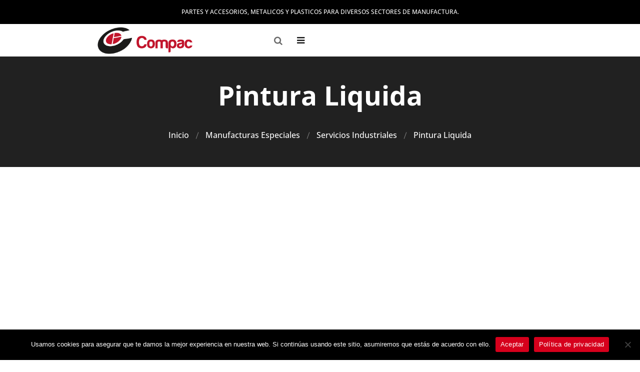

--- FILE ---
content_type: text/html; charset=UTF-8
request_url: https://compac-sas.com.co/product/pintura-liquida/
body_size: 45848
content:
<!DOCTYPE html>
<html lang="es">
<head>
    <meta charset="UTF-8">
    <meta name="viewport" content="width=device-width, initial-scale=1">
    <meta http-equiv="X-UA-Compatible" content="IE=edge">

    <link rel="profile" href="https://gmpg.org/xfn/11">

    
    <style>
#wpadminbar #wp-admin-bar-wccp_free_top_button .ab-icon:before {
	content: "\f160";
	color: #02CA02;
	top: 3px;
}
#wpadminbar #wp-admin-bar-wccp_free_top_button .ab-icon {
	transform: rotate(45deg);
}
</style>
<meta name='robots' content='index, follow, max-image-preview:large, max-snippet:-1, max-video-preview:-1' />
	<style>img:is([sizes="auto" i], [sizes^="auto," i]) { contain-intrinsic-size: 3000px 1500px }</style>
	
	<!-- This site is optimized with the Yoast SEO plugin v26.4 - https://yoast.com/wordpress/plugins/seo/ -->
	<title>Pintura Liquida - Compac SAS</title>
	<link rel="canonical" href="https://compac-sas.com.co/product/pintura-liquida/" />
	<meta property="og:locale" content="es_ES" />
	<meta property="og:type" content="article" />
	<meta property="og:title" content="Pintura Liquida - Compac SAS" />
	<meta property="og:description" content="Contamos con experiencia en recubrimiento de pintura electrostática hornerable para piezas metálicas, contamos con procesos adecuados de lavado y desengrase que garantizan un recubrimiento duradero y confiable para piezas utilizadas en equipo eléctrico ú autopartes." />
	<meta property="og:url" content="https://compac-sas.com.co/product/pintura-liquida/" />
	<meta property="og:site_name" content="Compac SAS" />
	<meta property="article:modified_time" content="2024-01-30T07:48:59+00:00" />
	<meta property="og:image" content="https://compac-sas.com.co/wp-content/uploads/2023/10/Compac-SAS-Partes-Accesorios-Manufacturas-Especiales-Pintura-1.jpg" />
	<meta property="og:image:width" content="1000" />
	<meta property="og:image:height" content="679" />
	<meta property="og:image:type" content="image/jpeg" />
	<meta name="twitter:card" content="summary_large_image" />
	<script type="application/ld+json" class="yoast-schema-graph">{"@context":"https://schema.org","@graph":[{"@type":"WebPage","@id":"https://compac-sas.com.co/product/pintura-liquida/","url":"https://compac-sas.com.co/product/pintura-liquida/","name":"Pintura Liquida - Compac SAS","isPartOf":{"@id":"https://compac-sas.com.co/#website"},"primaryImageOfPage":{"@id":"https://compac-sas.com.co/product/pintura-liquida/#primaryimage"},"image":{"@id":"https://compac-sas.com.co/product/pintura-liquida/#primaryimage"},"thumbnailUrl":"https://compac-sas.com.co/wp-content/uploads/2023/10/Compac-SAS-Partes-Accesorios-Manufacturas-Especiales-Pintura-1.jpg","datePublished":"2024-01-03T05:58:05+00:00","dateModified":"2024-01-30T07:48:59+00:00","breadcrumb":{"@id":"https://compac-sas.com.co/product/pintura-liquida/#breadcrumb"},"inLanguage":"es","potentialAction":[{"@type":"ReadAction","target":["https://compac-sas.com.co/product/pintura-liquida/"]}]},{"@type":"ImageObject","inLanguage":"es","@id":"https://compac-sas.com.co/product/pintura-liquida/#primaryimage","url":"https://compac-sas.com.co/wp-content/uploads/2023/10/Compac-SAS-Partes-Accesorios-Manufacturas-Especiales-Pintura-1.jpg","contentUrl":"https://compac-sas.com.co/wp-content/uploads/2023/10/Compac-SAS-Partes-Accesorios-Manufacturas-Especiales-Pintura-1.jpg","width":1000,"height":679},{"@type":"BreadcrumbList","@id":"https://compac-sas.com.co/product/pintura-liquida/#breadcrumb","itemListElement":[{"@type":"ListItem","position":1,"name":"Portada","item":"https://compac-sas.com.co/"},{"@type":"ListItem","position":2,"name":"Shop","item":"https://compac-sas.com.co/shop/"},{"@type":"ListItem","position":3,"name":"Pintura Liquida"}]},{"@type":"WebSite","@id":"https://compac-sas.com.co/#website","url":"https://compac-sas.com.co/","name":"Compac SAS","description":"Partes y Accesorios","publisher":{"@id":"https://compac-sas.com.co/#organization"},"potentialAction":[{"@type":"SearchAction","target":{"@type":"EntryPoint","urlTemplate":"https://compac-sas.com.co/?s={search_term_string}"},"query-input":{"@type":"PropertyValueSpecification","valueRequired":true,"valueName":"search_term_string"}}],"inLanguage":"es"},{"@type":"Organization","@id":"https://compac-sas.com.co/#organization","name":"Compac SAS","url":"https://compac-sas.com.co/","logo":{"@type":"ImageObject","inLanguage":"es","@id":"https://compac-sas.com.co/#/schema/logo/image/","url":"https://compac-sas.com.co/wp-content/uploads/2020/11/Compac-SAS-Partes-Accesorios.png","contentUrl":"https://compac-sas.com.co/wp-content/uploads/2020/11/Compac-SAS-Partes-Accesorios.png","width":300,"height":83,"caption":"Compac SAS"},"image":{"@id":"https://compac-sas.com.co/#/schema/logo/image/"}}]}</script>
	<!-- / Yoast SEO plugin. -->


<link rel='dns-prefetch' href='//fonts.googleapis.com' />
<link rel="alternate" type="application/rss+xml" title="Compac SAS &raquo; Feed" href="https://compac-sas.com.co/feed/" />
<link rel="alternate" type="application/rss+xml" title="Compac SAS &raquo; Feed de los comentarios" href="https://compac-sas.com.co/comments/feed/" />
<script type="text/javascript">
/* <![CDATA[ */
window._wpemojiSettings = {"baseUrl":"https:\/\/s.w.org\/images\/core\/emoji\/16.0.1\/72x72\/","ext":".png","svgUrl":"https:\/\/s.w.org\/images\/core\/emoji\/16.0.1\/svg\/","svgExt":".svg","source":{"concatemoji":"https:\/\/compac-sas.com.co\/wp-includes\/js\/wp-emoji-release.min.js?ver=6.8.3"}};
/*! This file is auto-generated */
!function(s,n){var o,i,e;function c(e){try{var t={supportTests:e,timestamp:(new Date).valueOf()};sessionStorage.setItem(o,JSON.stringify(t))}catch(e){}}function p(e,t,n){e.clearRect(0,0,e.canvas.width,e.canvas.height),e.fillText(t,0,0);var t=new Uint32Array(e.getImageData(0,0,e.canvas.width,e.canvas.height).data),a=(e.clearRect(0,0,e.canvas.width,e.canvas.height),e.fillText(n,0,0),new Uint32Array(e.getImageData(0,0,e.canvas.width,e.canvas.height).data));return t.every(function(e,t){return e===a[t]})}function u(e,t){e.clearRect(0,0,e.canvas.width,e.canvas.height),e.fillText(t,0,0);for(var n=e.getImageData(16,16,1,1),a=0;a<n.data.length;a++)if(0!==n.data[a])return!1;return!0}function f(e,t,n,a){switch(t){case"flag":return n(e,"\ud83c\udff3\ufe0f\u200d\u26a7\ufe0f","\ud83c\udff3\ufe0f\u200b\u26a7\ufe0f")?!1:!n(e,"\ud83c\udde8\ud83c\uddf6","\ud83c\udde8\u200b\ud83c\uddf6")&&!n(e,"\ud83c\udff4\udb40\udc67\udb40\udc62\udb40\udc65\udb40\udc6e\udb40\udc67\udb40\udc7f","\ud83c\udff4\u200b\udb40\udc67\u200b\udb40\udc62\u200b\udb40\udc65\u200b\udb40\udc6e\u200b\udb40\udc67\u200b\udb40\udc7f");case"emoji":return!a(e,"\ud83e\udedf")}return!1}function g(e,t,n,a){var r="undefined"!=typeof WorkerGlobalScope&&self instanceof WorkerGlobalScope?new OffscreenCanvas(300,150):s.createElement("canvas"),o=r.getContext("2d",{willReadFrequently:!0}),i=(o.textBaseline="top",o.font="600 32px Arial",{});return e.forEach(function(e){i[e]=t(o,e,n,a)}),i}function t(e){var t=s.createElement("script");t.src=e,t.defer=!0,s.head.appendChild(t)}"undefined"!=typeof Promise&&(o="wpEmojiSettingsSupports",i=["flag","emoji"],n.supports={everything:!0,everythingExceptFlag:!0},e=new Promise(function(e){s.addEventListener("DOMContentLoaded",e,{once:!0})}),new Promise(function(t){var n=function(){try{var e=JSON.parse(sessionStorage.getItem(o));if("object"==typeof e&&"number"==typeof e.timestamp&&(new Date).valueOf()<e.timestamp+604800&&"object"==typeof e.supportTests)return e.supportTests}catch(e){}return null}();if(!n){if("undefined"!=typeof Worker&&"undefined"!=typeof OffscreenCanvas&&"undefined"!=typeof URL&&URL.createObjectURL&&"undefined"!=typeof Blob)try{var e="postMessage("+g.toString()+"("+[JSON.stringify(i),f.toString(),p.toString(),u.toString()].join(",")+"));",a=new Blob([e],{type:"text/javascript"}),r=new Worker(URL.createObjectURL(a),{name:"wpTestEmojiSupports"});return void(r.onmessage=function(e){c(n=e.data),r.terminate(),t(n)})}catch(e){}c(n=g(i,f,p,u))}t(n)}).then(function(e){for(var t in e)n.supports[t]=e[t],n.supports.everything=n.supports.everything&&n.supports[t],"flag"!==t&&(n.supports.everythingExceptFlag=n.supports.everythingExceptFlag&&n.supports[t]);n.supports.everythingExceptFlag=n.supports.everythingExceptFlag&&!n.supports.flag,n.DOMReady=!1,n.readyCallback=function(){n.DOMReady=!0}}).then(function(){return e}).then(function(){var e;n.supports.everything||(n.readyCallback(),(e=n.source||{}).concatemoji?t(e.concatemoji):e.wpemoji&&e.twemoji&&(t(e.twemoji),t(e.wpemoji)))}))}((window,document),window._wpemojiSettings);
/* ]]> */
</script>
<style id='wp-emoji-styles-inline-css' type='text/css'>

	img.wp-smiley, img.emoji {
		display: inline !important;
		border: none !important;
		box-shadow: none !important;
		height: 1em !important;
		width: 1em !important;
		margin: 0 0.07em !important;
		vertical-align: -0.1em !important;
		background: none !important;
		padding: 0 !important;
	}
</style>
<style id='classic-theme-styles-inline-css' type='text/css'>
/*! This file is auto-generated */
.wp-block-button__link{color:#fff;background-color:#32373c;border-radius:9999px;box-shadow:none;text-decoration:none;padding:calc(.667em + 2px) calc(1.333em + 2px);font-size:1.125em}.wp-block-file__button{background:#32373c;color:#fff;text-decoration:none}
</style>
<link rel='stylesheet' id='wp-components-css' href='https://compac-sas.com.co/wp-includes/css/dist/components/style.min.css?ver=6.8.3' type='text/css' media='all' />
<link rel='stylesheet' id='wp-preferences-css' href='https://compac-sas.com.co/wp-includes/css/dist/preferences/style.min.css?ver=6.8.3' type='text/css' media='all' />
<link rel='stylesheet' id='wp-block-editor-css' href='https://compac-sas.com.co/wp-includes/css/dist/block-editor/style.min.css?ver=6.8.3' type='text/css' media='all' />
<link rel='stylesheet' id='popup-maker-block-library-style-css' href='https://compac-sas.com.co/wp-content/plugins/popup-maker/dist/packages/block-library-style.css?ver=dbea705cfafe089d65f1' type='text/css' media='all' />
<style id='global-styles-inline-css' type='text/css'>
:root{--wp--preset--aspect-ratio--square: 1;--wp--preset--aspect-ratio--4-3: 4/3;--wp--preset--aspect-ratio--3-4: 3/4;--wp--preset--aspect-ratio--3-2: 3/2;--wp--preset--aspect-ratio--2-3: 2/3;--wp--preset--aspect-ratio--16-9: 16/9;--wp--preset--aspect-ratio--9-16: 9/16;--wp--preset--color--black: #000000;--wp--preset--color--cyan-bluish-gray: #abb8c3;--wp--preset--color--white: #ffffff;--wp--preset--color--pale-pink: #f78da7;--wp--preset--color--vivid-red: #cf2e2e;--wp--preset--color--luminous-vivid-orange: #ff6900;--wp--preset--color--luminous-vivid-amber: #fcb900;--wp--preset--color--light-green-cyan: #7bdcb5;--wp--preset--color--vivid-green-cyan: #00d084;--wp--preset--color--pale-cyan-blue: #8ed1fc;--wp--preset--color--vivid-cyan-blue: #0693e3;--wp--preset--color--vivid-purple: #9b51e0;--wp--preset--gradient--vivid-cyan-blue-to-vivid-purple: linear-gradient(135deg,rgba(6,147,227,1) 0%,rgb(155,81,224) 100%);--wp--preset--gradient--light-green-cyan-to-vivid-green-cyan: linear-gradient(135deg,rgb(122,220,180) 0%,rgb(0,208,130) 100%);--wp--preset--gradient--luminous-vivid-amber-to-luminous-vivid-orange: linear-gradient(135deg,rgba(252,185,0,1) 0%,rgba(255,105,0,1) 100%);--wp--preset--gradient--luminous-vivid-orange-to-vivid-red: linear-gradient(135deg,rgba(255,105,0,1) 0%,rgb(207,46,46) 100%);--wp--preset--gradient--very-light-gray-to-cyan-bluish-gray: linear-gradient(135deg,rgb(238,238,238) 0%,rgb(169,184,195) 100%);--wp--preset--gradient--cool-to-warm-spectrum: linear-gradient(135deg,rgb(74,234,220) 0%,rgb(151,120,209) 20%,rgb(207,42,186) 40%,rgb(238,44,130) 60%,rgb(251,105,98) 80%,rgb(254,248,76) 100%);--wp--preset--gradient--blush-light-purple: linear-gradient(135deg,rgb(255,206,236) 0%,rgb(152,150,240) 100%);--wp--preset--gradient--blush-bordeaux: linear-gradient(135deg,rgb(254,205,165) 0%,rgb(254,45,45) 50%,rgb(107,0,62) 100%);--wp--preset--gradient--luminous-dusk: linear-gradient(135deg,rgb(255,203,112) 0%,rgb(199,81,192) 50%,rgb(65,88,208) 100%);--wp--preset--gradient--pale-ocean: linear-gradient(135deg,rgb(255,245,203) 0%,rgb(182,227,212) 50%,rgb(51,167,181) 100%);--wp--preset--gradient--electric-grass: linear-gradient(135deg,rgb(202,248,128) 0%,rgb(113,206,126) 100%);--wp--preset--gradient--midnight: linear-gradient(135deg,rgb(2,3,129) 0%,rgb(40,116,252) 100%);--wp--preset--font-size--small: 13px;--wp--preset--font-size--medium: 20px;--wp--preset--font-size--large: 36px;--wp--preset--font-size--x-large: 42px;--wp--preset--spacing--20: 0.44rem;--wp--preset--spacing--30: 0.67rem;--wp--preset--spacing--40: 1rem;--wp--preset--spacing--50: 1.5rem;--wp--preset--spacing--60: 2.25rem;--wp--preset--spacing--70: 3.38rem;--wp--preset--spacing--80: 5.06rem;--wp--preset--shadow--natural: 6px 6px 9px rgba(0, 0, 0, 0.2);--wp--preset--shadow--deep: 12px 12px 50px rgba(0, 0, 0, 0.4);--wp--preset--shadow--sharp: 6px 6px 0px rgba(0, 0, 0, 0.2);--wp--preset--shadow--outlined: 6px 6px 0px -3px rgba(255, 255, 255, 1), 6px 6px rgba(0, 0, 0, 1);--wp--preset--shadow--crisp: 6px 6px 0px rgba(0, 0, 0, 1);}:where(.is-layout-flex){gap: 0.5em;}:where(.is-layout-grid){gap: 0.5em;}body .is-layout-flex{display: flex;}.is-layout-flex{flex-wrap: wrap;align-items: center;}.is-layout-flex > :is(*, div){margin: 0;}body .is-layout-grid{display: grid;}.is-layout-grid > :is(*, div){margin: 0;}:where(.wp-block-columns.is-layout-flex){gap: 2em;}:where(.wp-block-columns.is-layout-grid){gap: 2em;}:where(.wp-block-post-template.is-layout-flex){gap: 1.25em;}:where(.wp-block-post-template.is-layout-grid){gap: 1.25em;}.has-black-color{color: var(--wp--preset--color--black) !important;}.has-cyan-bluish-gray-color{color: var(--wp--preset--color--cyan-bluish-gray) !important;}.has-white-color{color: var(--wp--preset--color--white) !important;}.has-pale-pink-color{color: var(--wp--preset--color--pale-pink) !important;}.has-vivid-red-color{color: var(--wp--preset--color--vivid-red) !important;}.has-luminous-vivid-orange-color{color: var(--wp--preset--color--luminous-vivid-orange) !important;}.has-luminous-vivid-amber-color{color: var(--wp--preset--color--luminous-vivid-amber) !important;}.has-light-green-cyan-color{color: var(--wp--preset--color--light-green-cyan) !important;}.has-vivid-green-cyan-color{color: var(--wp--preset--color--vivid-green-cyan) !important;}.has-pale-cyan-blue-color{color: var(--wp--preset--color--pale-cyan-blue) !important;}.has-vivid-cyan-blue-color{color: var(--wp--preset--color--vivid-cyan-blue) !important;}.has-vivid-purple-color{color: var(--wp--preset--color--vivid-purple) !important;}.has-black-background-color{background-color: var(--wp--preset--color--black) !important;}.has-cyan-bluish-gray-background-color{background-color: var(--wp--preset--color--cyan-bluish-gray) !important;}.has-white-background-color{background-color: var(--wp--preset--color--white) !important;}.has-pale-pink-background-color{background-color: var(--wp--preset--color--pale-pink) !important;}.has-vivid-red-background-color{background-color: var(--wp--preset--color--vivid-red) !important;}.has-luminous-vivid-orange-background-color{background-color: var(--wp--preset--color--luminous-vivid-orange) !important;}.has-luminous-vivid-amber-background-color{background-color: var(--wp--preset--color--luminous-vivid-amber) !important;}.has-light-green-cyan-background-color{background-color: var(--wp--preset--color--light-green-cyan) !important;}.has-vivid-green-cyan-background-color{background-color: var(--wp--preset--color--vivid-green-cyan) !important;}.has-pale-cyan-blue-background-color{background-color: var(--wp--preset--color--pale-cyan-blue) !important;}.has-vivid-cyan-blue-background-color{background-color: var(--wp--preset--color--vivid-cyan-blue) !important;}.has-vivid-purple-background-color{background-color: var(--wp--preset--color--vivid-purple) !important;}.has-black-border-color{border-color: var(--wp--preset--color--black) !important;}.has-cyan-bluish-gray-border-color{border-color: var(--wp--preset--color--cyan-bluish-gray) !important;}.has-white-border-color{border-color: var(--wp--preset--color--white) !important;}.has-pale-pink-border-color{border-color: var(--wp--preset--color--pale-pink) !important;}.has-vivid-red-border-color{border-color: var(--wp--preset--color--vivid-red) !important;}.has-luminous-vivid-orange-border-color{border-color: var(--wp--preset--color--luminous-vivid-orange) !important;}.has-luminous-vivid-amber-border-color{border-color: var(--wp--preset--color--luminous-vivid-amber) !important;}.has-light-green-cyan-border-color{border-color: var(--wp--preset--color--light-green-cyan) !important;}.has-vivid-green-cyan-border-color{border-color: var(--wp--preset--color--vivid-green-cyan) !important;}.has-pale-cyan-blue-border-color{border-color: var(--wp--preset--color--pale-cyan-blue) !important;}.has-vivid-cyan-blue-border-color{border-color: var(--wp--preset--color--vivid-cyan-blue) !important;}.has-vivid-purple-border-color{border-color: var(--wp--preset--color--vivid-purple) !important;}.has-vivid-cyan-blue-to-vivid-purple-gradient-background{background: var(--wp--preset--gradient--vivid-cyan-blue-to-vivid-purple) !important;}.has-light-green-cyan-to-vivid-green-cyan-gradient-background{background: var(--wp--preset--gradient--light-green-cyan-to-vivid-green-cyan) !important;}.has-luminous-vivid-amber-to-luminous-vivid-orange-gradient-background{background: var(--wp--preset--gradient--luminous-vivid-amber-to-luminous-vivid-orange) !important;}.has-luminous-vivid-orange-to-vivid-red-gradient-background{background: var(--wp--preset--gradient--luminous-vivid-orange-to-vivid-red) !important;}.has-very-light-gray-to-cyan-bluish-gray-gradient-background{background: var(--wp--preset--gradient--very-light-gray-to-cyan-bluish-gray) !important;}.has-cool-to-warm-spectrum-gradient-background{background: var(--wp--preset--gradient--cool-to-warm-spectrum) !important;}.has-blush-light-purple-gradient-background{background: var(--wp--preset--gradient--blush-light-purple) !important;}.has-blush-bordeaux-gradient-background{background: var(--wp--preset--gradient--blush-bordeaux) !important;}.has-luminous-dusk-gradient-background{background: var(--wp--preset--gradient--luminous-dusk) !important;}.has-pale-ocean-gradient-background{background: var(--wp--preset--gradient--pale-ocean) !important;}.has-electric-grass-gradient-background{background: var(--wp--preset--gradient--electric-grass) !important;}.has-midnight-gradient-background{background: var(--wp--preset--gradient--midnight) !important;}.has-small-font-size{font-size: var(--wp--preset--font-size--small) !important;}.has-medium-font-size{font-size: var(--wp--preset--font-size--medium) !important;}.has-large-font-size{font-size: var(--wp--preset--font-size--large) !important;}.has-x-large-font-size{font-size: var(--wp--preset--font-size--x-large) !important;}
:where(.wp-block-post-template.is-layout-flex){gap: 1.25em;}:where(.wp-block-post-template.is-layout-grid){gap: 1.25em;}
:where(.wp-block-columns.is-layout-flex){gap: 2em;}:where(.wp-block-columns.is-layout-grid){gap: 2em;}
:root :where(.wp-block-pullquote){font-size: 1.5em;line-height: 1.6;}
</style>
<link rel='stylesheet' id='contact-form-7-css' href='https://compac-sas.com.co/wp-content/plugins/contact-form-7/includes/css/styles.css?ver=6.1.3' type='text/css' media='all' />
<link rel='stylesheet' id='cookie-notice-front-css' href='https://compac-sas.com.co/wp-content/plugins/cookie-notice/css/front.min.css?ver=2.5.9' type='text/css' media='all' />
<link rel='stylesheet' id='savon-dtplugin-common-css' href='https://compac-sas.com.co/wp-content/plugins/designthemes-theme/assets/css/common.css?ver=1.0' type='text/css' media='all' />
<link rel='stylesheet' id='savon-dtplugin-elementor-css' href='https://compac-sas.com.co/wp-content/plugins/designthemes-theme/assets/css/dt-elementor.css?ver=1.0' type='text/css' media='all' />
<link rel='stylesheet' id='savon-dtplugin-widget-css' href='https://compac-sas.com.co/wp-content/plugins/designthemes-theme/assets/css/dt-widget.css?ver=1.0' type='text/css' media='all' />
<link rel='stylesheet' id='scroll-top-css-css' href='https://compac-sas.com.co/wp-content/plugins/scroll-top/assets/css/scroll-top.css?ver=1.5.5' type='text/css' media='all' />
<link rel='stylesheet' id='photoswipe-css' href='https://compac-sas.com.co/wp-content/plugins/woocommerce/assets/css/photoswipe/photoswipe.min.css?ver=10.3.5' type='text/css' media='all' />
<link rel='stylesheet' id='photoswipe-default-skin-css' href='https://compac-sas.com.co/wp-content/plugins/woocommerce/assets/css/photoswipe/default-skin/default-skin.min.css?ver=10.3.5' type='text/css' media='all' />
<link rel='stylesheet' id='woocommerce-layout-css' href='https://compac-sas.com.co/wp-content/plugins/woocommerce/assets/css/woocommerce-layout.css?ver=10.3.5' type='text/css' media='all' />
<link rel='stylesheet' id='woocommerce-smallscreen-css' href='https://compac-sas.com.co/wp-content/plugins/woocommerce/assets/css/woocommerce-smallscreen.css?ver=10.3.5' type='text/css' media='only screen and (max-width: 768px)' />
<link rel='stylesheet' id='woocommerce-general-css' href='https://compac-sas.com.co/wp-content/plugins/woocommerce/assets/css/woocommerce.css?ver=10.3.5' type='text/css' media='all' />
<style id='woocommerce-inline-inline-css' type='text/css'>
.woocommerce form .form-row .required { visibility: visible; }
</style>
<link rel='stylesheet' id='dt-flickr-css' href='https://compac-sas.com.co/wp-content/plugins/designthemes-flickr/css/dtflickr.css?ver=6.8.3' type='text/css' media='all' />
<link rel='stylesheet' id='dt-twitter-css' href='https://compac-sas.com.co/wp-content/plugins/designthemes-twitter/css/dttwitter.css?ver=6.8.3' type='text/css' media='all' />
<link rel='stylesheet' id='qi-addons-for-elementor-grid-style-css' href='https://compac-sas.com.co/wp-content/plugins/qi-addons-for-elementor/assets/css/grid.min.css?ver=1.9.5' type='text/css' media='all' />
<link rel='stylesheet' id='qi-addons-for-elementor-helper-parts-style-css' href='https://compac-sas.com.co/wp-content/plugins/qi-addons-for-elementor/assets/css/helper-parts.min.css?ver=1.9.5' type='text/css' media='all' />
<link rel='stylesheet' id='qi-addons-for-elementor-style-css' href='https://compac-sas.com.co/wp-content/plugins/qi-addons-for-elementor/assets/css/main.min.css?ver=1.9.5' type='text/css' media='all' />
<link rel='stylesheet' id='brands-styles-css' href='https://compac-sas.com.co/wp-content/plugins/woocommerce/assets/css/brands.css?ver=10.3.5' type='text/css' media='all' />
<link rel='stylesheet' id='e0f1112e19e06c2d82a1287b892d1768-css' href='//fonts.googleapis.com/css?family=Muli:300,400,700,900&#038;subset=latin-ext' type='text/css' media='all' />
<link rel='stylesheet' id='29fd3302b49c5c078e290938b9c741a0-css' href='//fonts.googleapis.com/css?family=Muli:300,400,500,600,700,800,900&#038;subset=latin-ext' type='text/css' media='all' />
<link rel='stylesheet' id='ea120543b84dbb3262b3e6f7ee0d4391-css' href='//fonts.googleapis.com/css?family=Muli:400&#038;subset=latin-ext' type='text/css' media='all' />
<link rel='stylesheet' id='savon-css' href='https://compac-sas.com.co/wp-content/themes/savon-child/style.css?ver=1.0' type='text/css' media='all' />
<style id='savon-inline-css' type='text/css'>
:root {--DTPrimaryColor:#c12c2c;--DTSecondaryColor:#000000;--DTTertiaryColor:#c5c5c5;--DTBodyBGColor:#ffffff;--DTBodyTxtColor: #6a6a6a;--DTLinkColor: #000000;--DTLinkHoverColor: #EBBAA9;}
</style>
<link rel='stylesheet' id='savon-icons-css' href='https://compac-sas.com.co/wp-content/themes/savon/assets/css/icons.css?ver=1.0' type='text/css' media='all' />
<link rel='stylesheet' id='savon-base-css' href='https://compac-sas.com.co/wp-content/themes/savon/assets/css/base.css?ver=1.0' type='text/css' media='all' />
<link rel='stylesheet' id='savon-grid-css' href='https://compac-sas.com.co/wp-content/themes/savon/assets/css/grid.css?ver=1.0' type='text/css' media='all' />
<link rel='stylesheet' id='savon-layout-css' href='https://compac-sas.com.co/wp-content/themes/savon/assets/css/layout.css?ver=1.0' type='text/css' media='all' />
<link rel='stylesheet' id='savon-widget-css' href='https://compac-sas.com.co/wp-content/themes/savon/assets/css/widget.css?ver=1.0' type='text/css' media='all' />
<link rel='stylesheet' id='site-breadcrumb-css' href='https://compac-sas.com.co/wp-content/plugins/designthemes-theme/modules/breadcrumb/assets/css/dt-breadcrumb.css?ver=6.8.3' type='text/css' media='all' />
<link rel='stylesheet' id='site-header-css' href='https://compac-sas.com.co/wp-content/plugins/designthemes-theme/modules/header/assets/css/dt-header.css?ver=6.8.3' type='text/css' media='all' />
<link rel='stylesheet' id='site-sidebar-css' href='https://compac-sas.com.co/wp-content/plugins/designthemes-theme/modules/sidebar/assets/css/dt-sidebar.css?ver=1.0' type='text/css' media='all' />
<link rel='stylesheet' id='savon-blog-css' href='https://compac-sas.com.co/wp-content/themes/savon/modules/blog/assets/css/blog.css?ver=1.0' type='text/css' media='all' />
<link rel='stylesheet' id='jquery-bxslider-css' href='https://compac-sas.com.co/wp-content/themes/savon/modules/blog/assets/css/jquery.bxslider.min.css?ver=1.0' type='text/css' media='all' />
<link rel='stylesheet' id='savon-breadcrumb-css' href='https://compac-sas.com.co/wp-content/themes/savon/modules/breadcrumb/assets/css/breadcrumb.css?ver=1.0' type='text/css' media='all' />
<link rel='stylesheet' id='savon-footer-css' href='https://compac-sas.com.co/wp-content/themes/savon/modules/footer/assets/css/footer.css?ver=1.0' type='text/css' media='all' />
<link rel='stylesheet' id='savon-header-css' href='https://compac-sas.com.co/wp-content/themes/savon/modules/header/assets/css/header.css?ver=1.0' type='text/css' media='all' />
<link rel='stylesheet' id='savon-pagination-css' href='https://compac-sas.com.co/wp-content/themes/savon/modules/pagination/assets/css/pagination.css?ver=1.0' type='text/css' media='all' />
<link rel='stylesheet' id='savon-magnific-popup-css' href='https://compac-sas.com.co/wp-content/themes/savon/modules/post/assets/css/magnific-popup.css?ver=1.0' type='text/css' media='all' />
<link rel='stylesheet' id='savon-secondary-css' href='https://compac-sas.com.co/wp-content/themes/savon/modules/sidebar/assets/css/sidebar.css?ver=1.0' type='text/css' media='all' />
<link rel='stylesheet' id='savon-woo-css' href='https://compac-sas.com.co/wp-content/themes/savon/modules/woocommerce/assets/css/default.css?ver=1.0' type='text/css' media='all' />
<style id='savon-woo-inline-css' type='text/css'>


/*--------------------------------------------------------------*/


/* #region - Product Listing */


/*--------------------------------------------------------------*/

.woocommerce .woocommerce-result-count {
    float: left;
}

.woocommerce .woocommerce-ordering {
    float: right;
}

.woocommerce ul.products {
    clear: both;
    margin: 0;
    padding: 0;
}

.woocommerce ul.products:after,
.woocommerce ul.products:before,
.woocommerce-page ul.products:after,
.woocommerce-page ul.products:before {
    content: none;
}

.woocommerce ul.products li.product {
    margin: 0;
    padding: 0;
}

.woocommerce ul.products li.product,
.woocommerce ul.products[class*="columns-"] li.product,
.woocommerce-page ul.products li.product,
.woocommerce-page ul.products[class*="columns-"] li.product {
    margin: 0;
    width: 100%;
}

.woocommerce ul.products li.first,
.woocommerce ul.products li.first .column {
    clear: both;
}

.woocommerce ul.products li.first .column {
    margin-left: 0;
}

.woocommerce ul.products:not(.swiper-wrapper) {
    display: block;
    float: none;
    margin: 0 -15px;
    width: auto;
}

.woocommerce ul.products:not(.swiper-wrapper) li.product {
    display: inline;
}

.woocommerce ul.products.product-loader .dt-col {
    -webkit-transition: all 0.3s linear 0s;
    -moz-transition: all 0.3s linear 0s;
    -ms-transition: all 0.3s linear 0s;
    -o-transition: all 0.3s linear 0s;
    transition: all 0.3s linear 0s;
}

.woocommerce ul.products li.product.isotope-grid-sizer .dt-col {
    min-height: 0;
}

.woocommerce ul.products li.product.isotope-grid-sizer .dt-col:empty {
    padding: 0;
}

.woocommerce ul.products li.product .product-wrapper {
    display: inline-block;
    float: left;
    margin: 0 0 35px;
    width: 100%;
}

.page-template-tpl-fullwidth-php .woocommerce ul.products {
    overflow: hidden;
    padding-bottom: 80px;
}


/* Product Listing - Thumb */

.woocommerce ul.products li.product .product-thumb,
.woocommerce ul.products li.product .product-thumb .image,
.woocommerce ul.products li.product .product-thumb .image .product-thumb-overlay,
.woocommerce ul.products li.product .product-thumb .image img {
    float: left;
    line-height: 0;
    margin: 0;
    width: 100%;
}

.woocommerce ul.products li.product .product-thumb {
    position: relative;
    overflow: hidden;
}

.woocommerce ul.products li.product .product-thumb .image {
    display: block;
    overflow: hidden;
}

.woocommerce ul.products li.product .product-thumb .image .primary-image,
.woocommerce ul.products li.product .product-thumb .image .secondary-image {
    background-position: center center;
    background-repeat: no-repeat;
    background-size: cover;
    height: 100%;
    width: 100%;
}

.woocommerce ul.products li.product .product-thumb .image,
.woocommerce ul.products li.product .product-thumb .image .primary-image,
.woocommerce ul.products li.product .product-thumb .image .secondary-image {
    height: auto;
    position: absolute;
    bottom: 0;
    left: 0;
    right: 0;
    top: 0;
    width: auto;
}

.woocommerce ul.products li.product .product-thumb .image {
    -webkit-transform: translateZ(0);
    -moz-transform: translateZ(0);
    -ms-transform: translateZ(0);
    -o-transform: translateZ(0);
    transform: translateZ(0);
}

.woocommerce ul.products[class*="product-overlay-"] li.product .product-thumb .image .product-thumb-overlay {
    display: block;
    height: 100%;
    opacity: 0;
    position: absolute;
    left: 0;
    top: 0;
    width: 100%;
}

.woocommerce ul.products[class*="product-overlay-"] li.product:hover .product-thumb .image .product-thumb-overlay {
    opacity: 1;
}

.woocommerce ul.products li.product .product-thumb .image .primary-image {
    margin: 0;
    -webkit-backface-visibility: hidden;
    -moz-backface-visibility: hidden;
    -ms-backface-visibility: hidden;
    -o-backface-visibility: hidden;
    backface-visibility: hidden;
    -webkit-transform-style: preserve-3d;
    -moz-transform-style: preserve-3d;
    -ms-transform-style: preserve-3d;
    -o-transform-style: preserve-3d;
    transform-style: preserve-3d;
}

.woocommerce ul.products li.product .product-thumb .product-thumb-content>* {
    line-height: normal;
    position: relative;
    z-index: 1;
}

.woocommerce ul.products li.product-category .product-thumb .image {
    position: relative;
    width: 100%;
}

.woocommerce ul.products li.product-category .product-thumb:before,
.woocommerce ul.products li.product-category .product-thumb:after {
    content: none;
}


/* Product Listing - Buttons */

.woocommerce ul.products li.product .product-buttons-wrapper {
    display: inline-block;
    margin: auto;
    z-index: 1;
}

.woocommerce ul.products li.product .product-buttons-wrapper .wc_inline_buttons {
    display: inline-block;
}


/* Product Listing - Content */

.woocommerce ul.products li.product .product-details {
    display: block;
    float: left;
    padding: 0;
    position: relative;
    text-align: center;
    width: 100%;
}

.woocommerce ul.products li.product .product-thumb-content {
    display: inline-block;
    padding: 15px;
    width: 100%;
}

.woocommerce ul.products li.product .product-thumb-content>div,
.woocommerce ul.products li.product .product-details>div {
    clear: both;
    display: inline-block;
    float: left;
    margin: 6px 0 0;
    width: 100%;
}

.woocommerce ul.products li.product .selection-box:after {
    border-width: 0;
}


/* Transitions */

.woocommerce ul.products li.product .product-wrapper,
.woocommerce ul.products li.product a img,
.woocommerce ul.products li.product .product-thumb-content,
.woocommerce ul.products li.product .product-thumb .image .primary-image,
.woocommerce ul.products li.product .product-thumb .image .product-thumb-overlay,
.woocommerce ul.products[class*="product-hover-"] li.product .product-wrapper:before,
.woocommerce ul.products[class*='product-hover-thumb'] li.product .product-thumb .image:before {
    -webkit-transition: all 0.3s linear 0s;
    transition: all 0.3s linear 0s;
}


/*----*****---- << Product Listing Options >> ----*****----*/


/* Product Listing - Thumb Content Alignment */

.woocommerce ul.products li.product .product-thumb-content {
    text-align: center;
}

.woocommerce ul.products li.product .product-thumb:before,
.woocommerce ul.products li.product .product-thumb:after {
    content: "";
    display: block;
}

.woocommerce ul.products li.product .product-thumb:before {
    padding-top: 33.33%
}

.woocommerce ul.products li.product .product-thumb:after {
    padding-bottom: 33.33%
}


/* Product Listing - IconGroup Position */

.woocommerce ul.products:not([class*="product-thumb-iconsgroup-position"]) li.product .product-thumb .product-buttons-wrapper.product-icons {
    position: static;
    text-align: inherit;
}


/* Product Listing - Content Alignment */

.woocommerce ul.products.product-content-alignment-center li.product .product-details {
    text-align: center;
}


/* Product Listing - Overall Hover Effects */

.woocommerce ul.products[class*='product-hover-'] li.product .product-wrapper {
    position: relative;
}

.woocommerce ul.products[class*='product-hover-'] li.product .product-wrapper:before,
.woocommerce ul.products[class*='product-hover-thumb'] li.product .product-thumb .image:before {
    content: "";
    position: absolute;
    pointer-events: none;
}

.woocommerce ul.products[class*='product-hover-thumb'] li.product .product-wrapper:before {
    content: none;
}


/* Product Listing - Image Hover Effects */

.woocommerce ul.products li:not(.product-with-secondary-image):hover .product-thumb .image .primary-image {
    -webkit-transform: none;
    transform: none;
}


/* #endregion  - Product Listing */


/*--------------------------------------------------------------*/


/* #region - Product - Labels */


/*--------------------------------------------------------------*/

.woocommerce ul.products li.product .onsale,
.woocommerce ul.products li.product .out-of-stock,
.woocommerce ul.products li.product .product-labels>span {
    display: inline-block;
    font-size: 10px;
    font-weight: 600;
    letter-spacing: 1px;
    margin: 0;
    padding: 0;
    position: relative;
    left: auto;
    top: auto;
    text-align: center;
    text-transform: uppercase;
}

.woocommerce.single-product div.product .onsale,
.woocommerce.single-product div.product .out-of-stock {
    font-weight: normal;
}

.woocommerce ul.products li.product .out-of-stock {
    font-size: 9px;
}

.woocommerce ul.products li.product .product-labels .new {
    background-color: indianred;
    color: var(--DTWhiteColor);
}

.woocommerce ul.products li.product .product-labels span span {
    display: inline-block;
    width: 100%;
}

.woocommerce ul.products li.product .product-labels {
    position: absolute;
    right: 0;
    top: 0;
    text-align: right;
    z-index: 2;
}


/* Featured */

.woocommerce ul.products li.product .featured-tag {
    height: 25px;
    line-height: 25px;
    position: absolute;
    left: 0;
    top: 0;
    z-index: 9;
}

.woocommerce.single-product .images .featured-tag,
.dt-sc-product-image-gallery-container .featured-tag {
    height: 25px;
    line-height: 25px;
    position: absolute;
    right: 0;
    top: 0;
    z-index: 9;
}

.woocommerce ul.products li.product .featured-tag i,
.woocommerce.single-product .images .featured-tag i,
.dt-sc-product-image-gallery-container .featured-tag i {
    font-size: 12px;
    line-height: inherit;
    position: absolute;
    right: 0;
    text-align: center;
    width: 100%;
}

.woocommerce ul.products li.product .featured-tag>div,
.woocommerce.single-product .images .featured-tag>div,
.dt-sc-product-image-gallery-container .featured-tag>div {
    height: 100%;
    line-height: inherit;
    position: relative;
    width: 25px;
    z-index: 99;
    -webkit-transition: width 0.1s cubic-bezier(0.86, 0, 0.07, 1) 0.05s;
    transition: width 0.1s cubic-bezier(0.86, 0, 0.07, 1) 0.05s;
}

.woocommerce ul.products li.product .featured-tag span,
.woocommerce.single-product .images .featured-tag span,
.dt-sc-product-image-gallery-container .featured-tag span {
    display: none;
    float: left;
    font-weight: 400;
    overflow: hidden;
    padding-right: 20px;
    width: 3em;
    -webkit-transition-delay: 0s, 0s, 0s;
    transition-delay: 0s, 0s, 0s;
    -webkit-transition-duration: 0.3s, 0.25s, 0.25s;
    transition-duration: 0.3s, 0.25s, 0.25s;
    -webkit-transition-property: opacity, padding, width;
    transition-property: opacity, padding, width;
    -webkit-transition-timing-function: cubic-bezier(0.86, 0, 0.07, 1);
    transition-timing-function: cubic-bezier(0.86, 0, 0.07, 1);
}

.woocommerce ul.products li.product:hover .featured-tag>div span,
.woocommerce.single-product .images .featured-tag>div span,
.dt-sc-product-image-gallery-container .featured-tag>div span {
    padding-left: 10px;
    width: 100%;
}

.woocommerce ul.products li.product .featured-tag:after,
.woocommerce.single-product .images .featured-tag:after,
.dt-sc-product-image-gallery-container .featured-tag:after {
    background-color: transparent;
    border-style: solid;
    border-width: 12px;
    content: "";
    position: absolute;
    bottom: 0;
    right: -15px;
    top: 0;
    z-index: 9;
}

.woocommerce.single-product .images .featured-tag:after,
.dt-sc-product-image-gallery-container .featured-tag:after {
    left: -15px;
    right: auto;
}

.woocommerce ul.products li.product .featured-tag span {
    opacity: 0;
    filter: alpha(opacity=0);
}

.woocommerce ul.products li.product:hover .featured-tag>div span {
    opacity: 1;
    filter: alpha(opacity=100);
}


/* #endregion - Product - Labels */


/*--------------------------------------------------------------*/


/* #region - Product - Rating */


/*--------------------------------------------------------------*/

.woocommerce .star-rating,
.woocommerce ul.products li.product .star-rating {
    font-size: 0;
    line-height: 0;
    min-height: 18px;
    min-width: 90px;
    text-indent: -9999px;
    width: 90px;
}

.woocommerce .star-rating span,
.woocommerce ul.products li.product .star-rating span {
    height: 100%;
    padding-top: 0;
}

.woocommerce .star-rating:before,
.woocommerce .star-rating span:before {
    font-size: 18px;
    letter-spacing: 1px;
    line-height: 20px;
    text-align: left;
    text-indent: 0;
    font-family: 'DT ICONS';
}

.woocommerce .star-rating:before {
    content: "\e807\e807\e807\e807\e807";
}

.woocommerce .star-rating span:before {
    content: "\e806\e806\e806\e806\e806"
}

.woocommerce .star-rating:before,
.woocommerce .star-rating span:before,
.woocommerce ul.products li.product .star-rating:before,
.woocommerce ul.products li.product .star-rating span:before {
    color: #e6b800;
}


/* #endregion - Product - Rating */


/*--------------------------------------------------------------*/


/* #region - Product - Swatches */


/*--------------------------------------------------------------*/

.zoo-cw-variations .zoo-cw-group-attribute {
    width: auto;
}

.zoo-cw-wrap-shop .zoo-cw-group-attribute {
    margin-bottom: 8px;
}

.zoo-cw-wrap-shop .zoo-cw-group-attribute:last-child {
    margin-bottom: 0;
}

.zoo-cw-group-attribute .zoo-cw-attribute-option {
    display: inline-block;
    float: none;
    margin: 3px;
}

.zoo-cw-group-attribute .zoo-cw-attribute-option .zoo-cw-attr-item {
    border-width: 0 !important;
    overflow: visible;
    padding: 0;
    position: relative;
    box-shadow: 1px 1px 4px 0 rgba(0, 0, 0, 0.35);
}

.zoo-cw-wrap-shop .zoo-cw-group-attribute[data-attribute-display-type] .selection-box {
    display: inline-block;
    width: auto;
}

.zoo-cw-wrap-shop .zoo-cw-group-attribute[data-attribute-display-type] .select2 {
    max-width: 100%;
}

.zoo-cw-active select:not(.zoo-cw-attribute-select),
.zoo-cw-active select:not(.zoo-cw-attribute-select)+.select2,
.variations_form:not(.no-cw-data) .zoo-cw-group-attribute select:not(.zoo-cw-attribute-select),
.variations_form:not(.no-cw-data) .zoo-cw-group-attribute select:not(.zoo-cw-attribute-select)+select {
    display: none !important;
}

.woo-variation-swatches-stylesheet-enabled .variable-items-wrapper .variable-item:not(.radio-variable-item),
.woo-variation-swatches-stylesheet-enabled .variable-items-wrapper .variable-item:not(.radio-variable-item):hover .variable-item-span,
.woo-variation-swatches-stylesheet-enabled .variable-items-wrapper .variable-item:not(.radio-variable-item).selected .variable-item-span,
.woo-variation-swatches-stylesheet-enabled .variable-items-wrapper .variable-item:not(.radio-variable-item).selected:hover .variable-item-span,
.zoo-cw-group-attribute .zoo-cw-attribute-option:hover .zoo-cw-attr-item,
.zoo-cw-group-attribute .zoo-cw-attribute-option.zoo-cw-active .zoo-cw-attr-item {
    box-shadow: none !important;
}

.woo-variation-swatches-stylesheet-enabled .variable-items-wrapper .variable-item:not(.radio-variable-item) .variable-item-span:after,
.woo-variation-swatches-stylesheet-enabled .variable-items-wrapper .variable-item:not(.radio-variable-item).color-variable-item .variable-item-span-color::after,
.woo-variation-swatches-stylesheet-enabled .variable-items-wrapper .image-variable-item:not(.radio-variable-item) img:before,
.zoo-cw-group-attribute .zoo-cw-attribute-option .zoo-cw-attr-item:after {
    background: none;
    content: "";
    height: auto;
    opacity: 0;
    margin: -2px;
    position: absolute;
    bottom: 0;
    left: 0;
    right: 0;
    top: 0;
    width: auto;
    -webkit-border-radius: inherit;
    border-radius: inherit;
    box-shadow: 0 0 3px 1px rgba(0, 0, 0, 0.5);
    -webkit-transform: scale(0);
    -moz-transform: scale(0);
    -ms-transform: scale(0);
    -o-transform: scale(0);
    transform: scale(0);
    -webkit-transition: all 0.3s ease 0s;
    -moz-transition: all 0.3s ease 0s;
    -ms-transition: all 0.3s ease 0s;
    -o-transition: all 0.3s ease 0s;
    transition: all 0.3s ease 0s;
}

.woo-variation-swatches-stylesheet-enabled .variable-items-wrapper .variable-item:not(.radio-variable-item).button-variable-item .variable-item-span::after,
.zoo-cw-group-attribute .zoo-cw-attribute-option .zoo-cw-attr-item:after {
    margin: -2px;
}

.woo-variation-swatches-stylesheet-enabled .variable-items-wrapper .variable-item:not(.radio-variable-item):hover .variable-item-span:after,
.woo-variation-swatches-stylesheet-enabled .variable-items-wrapper .variable-item:not(.radio-variable-item).selected .variable-item-span:after,
.woo-variation-swatches-stylesheet-enabled .variable-items-wrapper .variable-item:not(.radio-variable-item).selected:hover .variable-item-span:after,
.woo-variation-swatches-stylesheet-enabled .variable-items-wrapper .image-variable-item:not(.radio-variable-item):hover img:before,
.woo-variation-swatches-stylesheet-enabled .variable-items-wrapper .image-variable-item:not(.radio-variable-item).selected img:before,
.woo-variation-swatches-stylesheet-enabled .variable-items-wrapper .image-variable-item:not(.radio-variable-item).selected:hover img:before,
.zoo-cw-group-attribute .zoo-cw-attribute-option:hover .zoo-cw-attr-item:after,
.zoo-cw-group-attribute .zoo-cw-attribute-option.zoo-cw-active .zoo-cw-attr-item:after {
    opacity: 1;
    -webkit-transform: scale(1);
    -moz-transform: scale(1);
    -ms-transform: scale(1);
    -o-transform: scale(1);
    transform: scale(1);
}

.zoo-cw-group-attribute.zoo-cw-type-text .zoo-cw-attribute-option .zoo-cw-attr-item {
    z-index: 0;
}

.zoo-cw-group-attribute.zoo-cw-type-text .zoo-cw-attribute-option .zoo-cw-attr-item:after {
    margin: 0;
    z-index: -1;
    -webkit-box-shadow: none;
    box-shadow: none;
}

.zoo-cw-group-attribute.zoo-cw-type-text .zoo-cw-attribute-option:hover,
.zoo-cw-group-attribute.zoo-cw-type-text .zoo-cw-attribute-option.zoo-cw-active {
    box-shadow: none;
}

.zoo-cw-group-attribute.zoo-cw-type-text .zoo-cw-attribute-option .zoo-cw-attr-item,
.zoo-cw-group-attribute.attribute_pa_size .zoo-cw-attribute-option .zoo-cw-attr-item,
.woo-variation-swatches-stylesheet-enabled .variable-items-wrapper .variable-item:not(.radio-variable-item).button-variable-item {
    height: auto;
    line-height: normal;
    padding: 0;
    width: auto;
}

.zoo-cw-group-attribute.zoo-cw-type-text .zoo-cw-attribute-option .zoo-cw-attr-item.zoo-cw-option-display-shape-circle,
.zoo-cw-group-attribute.attribute_pa_size .zoo-cw-attribute-option .zoo-cw-attr-item.zoo-cw-option-display-shape-circle,
.zoo-cw-group-attribute.zoo-cw-type-text .zoo-cw-attribute-option .zoo-cw-attr-item.zoo-cw-option-display-shape-circle:after,
.zoo-cw-group-attribute.attribute_pa_size .zoo-cw-attribute-option .zoo-cw-attr-item.zoo-cw-option-display-shape-circle:after {
    border-radius: 10px;
}

.zoo-cw-group-attribute.zoo-cw-type-text .zoo-cw-attribute-option .zoo-cw-attr-item,
.zoo-cw-group-attribute.attribute_pa_size .zoo-cw-attribute-option .zoo-cw-attr-item,
.woo-variation-swatches-stylesheet-enabled .variable-items-wrapper .variable-item:not(.radio-variable-item).button-variable-item span {
    font-size: 14px;
    padding: 2px 8px;
    -webkit-border-radius: 3px;
    border-radius: 3px;
}

.zoo-cw-group-attribute.zoo-cw-type-text .zoo-cw-attribute-option .zoo-cw-attr-item .zoo-cw-label-text,
.zoo-cw-group-attribute.attribute_pa_size .zoo-cw-attribute-option .zoo-cw-attr-item .zoo-cw-label-text {
    font-size: inherit;
    line-height: inherit;
}

.zoo-cw-attribute-option .zoo-cw-attr-item:before,
.zoo-cw-attribute-option .zoo-cw-attr-item:hover:before,
.woo-variation-swatches-stylesheet-enabled.woo-variation-swatches-attribute-behavior-blur .variable-item:not(.radio-variable-item).disabled:before,
.woo-variation-swatches-stylesheet-enabled.woo-variation-swatches-attribute-behavior-blur .variable-item:not(.radio-variable-item).disabled:hover:before {
    background: none !important;
    color: red;
    content: "\2716" !important;
    height: 0;
    line-height: 0;
    margin: auto !important;
    position: absolute;
    bottom: 0;
    left: 0;
    right: 0;
    top: 0;
    text-align: center;
    width: 100%;
    -webkit-transform: scale(0);
    -moz-transform: scale(0);
    -ms-transform: scale(0);
    -o-transform: scale(0);
    transform: scale(0);
}

.zoo-cw-attribute-option.unavailable .zoo-cw-attr-item:before,
.zoo-cw-attribute-option.unavailable .zoo-cw-attr-item:hover:before {
    -webkit-transform: scale(1);
    -moz-transform: scale(1);
    -ms-transform: scale(1);
    -o-transform: scale(1);
    transform: scale(1);
}

.zoo-cw-attribute-option.unavailable .zoo-cw-attr-item.zoo-cw-option-display-size-2:before,
.zoo-cw-attribute-option.unavailable .zoo-cw-attr-item.zoo-cw-option-display-size-2:hover:before {
    font-size: 18px;
}

.zoo-cw-group-attribute.zoo-cw-type-text .zoo-cw-attribute-option:hover .zoo-cw-attr-item .zoo-cw-label-text,
.zoo-cw-group-attribute.zoo-cw-type-text .zoo-cw-attribute-option.zoo-cw-active .zoo-cw-attr-item .zoo-cw-label-text {
    color: #fff;
    -webkit-box-shadow: none;
    box-shadow: none;
}

.woo-variation-swatches-stylesheet-enabled.woo-variation-swatches-attribute-behavior-blur .variable-item:not(.radio-variable-item).disabled:after,
.woo-variation-swatches-stylesheet-enabled.woo-variation-swatches-attribute-behavior-blur .variable-item:not(.radio-variable-item).disabled:hover:after {
    content: none !important;
}

.zoo-cw-gallery-loading {
    background-color: rgba(242, 242, 242, 0.6);
}

.zoo-cw-gallery-loading>* {
    opacity: 0 !important;
}

.zoo-cw-gallery-loading.wpb_wrapper,
.zoo-cw-gallery-loading.elementor-widget-container {
    display: inline-block;
    height: 100%;
    position: relative;
}


/* #endregion - Product - Swatches */


/*--------------------------------------------------------------*/


/* #region - Product Single */


/*--------------------------------------------------------------*/

.woocommerce div.product div.images,
.woocommerce div.product div.images div.thumbnails a {
    float: left;
}

.woocommerce div.product>div.summary {
    float: right;
}

.woocommerce div.product div.images div.thumbnails:after,
.woocommerce div.product form.cart:after,
.woocommerce div.product form.cart:before,
.woocommerce div.product p.cart:after,
.woocommerce div.product p.cart:before {
    content: "";
    display: table;
}


/* #endregion - Product Single */


/*--------------------------------------------------------------*/


/* #region - Misc */


/*--------------------------------------------------------------*/


/* #region - Tables */

.woocommerce table.shop_table {
    border-width: 0 0 1px;
    -webkit-border-radius: 0;
    border-radius: 0;
}

.woocommerce table.shop_table,
.woocommerce table.shop_attributes {
    border-style: solid;
    border-width: 1px;
}

.woocommerce table.shop_attributes tr th {
    border-right: 1px solid rgba(var(--DTBlack_RGB), 0.1);
}

.woocommerce table.shop_attributes tr th,
.woocommerce table.shop_attributes tr td {
    border-top: 1px solid rgba(var(--DTBlack_RGB), 0.1);
}

.woocommerce table.shop_attributes td {
    text-align: left;
}

.woocommerce table.shop_attributes tr:first-child td,
.woocommerce table.shop_attributes tr:first-child th {
    border-top-width: 0;
}

.woocommerce table.shop_attributes th,
.woocommerce table.shop_attributes td {
    padding: 15px 20px;
}

.woocommerce table.shop_table tbody th,
.woocommerce table.shop_table tbody td,
.woocommerce table.shop_table tfoot th,
.woocommerce table.shop_table tfoot td,
.woocommerce table.shop_attributes tr td,
.woocommerce table.shop_attributes tr th {
    border-bottom-width: 0;
}

.woocommerce a.remove {
    display: inline-block;
    vertical-align: middle;
    font-weight: normal;
    height: 24px;
    line-height: 22px;
    width: 24px;
    margin-top: 0;
}

.woocommerce .shop_table tfoot th:last-child,
.woocommerce .shop_table.cart tfoot th:last-child,
.woocommerce table.shop_attributes tr:last-child th,
.woocommerce table.shop_attributes tr:last-child td {
    border-bottom-color: transparent;
}

.woocommerce table.shop_table,
.woocommerce-page table.shop_table {
    margin-bottom: 30px;
    border: 2px solid;
}

.woocommerce table.shop_table thead th,
.woocommerce-page table.shop_table tbody td {
    border-left-width: 0;
    border-right-width: 0;
    text-align: left;
    vertical-align: middle;
    word-break: break-word;
}

.woocommerce table.shop_table tr td>label,
.woocommerce-page table.shop_table tr td>label {
    display: none;
}

.woocommerce table.shop_table tbody tr td,
.woocommerce-page table.shop_table tbody tr td {
    border-bottom: 1px solid;
}

.woocommerce table.shop_table tbody tr:last-child td,
.woocommerce-page table.shop_table tbody tr:last-child td {
    border-bottom-width: 0;
}

.woocommerce table.shop_table thead th,
.woocommerce-page table.shop_table thead th {
    background: transparent;
    font-size: 14px;
    font-weight: 700;
    line-height: 30px;
    padding: 15px;
    text-transform: uppercase;
}

.woocommerce table.shop_table td,
.woocommerce-page table.shop_table td {
    background: none;
    border-width: 0;
    padding: 15px;
}

.woocommerce table.shop_table thead th:first-child,
.woocommerce-page table.shop_table thead th:first-child {
    padding-left: 30px;
    width: 150px;
}

.woocommerce table.shop_table tr td:first-child,
.woocommerce-page table.shop_table tr td:first-child {
    padding-left: 30px;
}

.woocommerce table.shop_table tr td:last-child,
.woocommerce-page table.shop_table tr td:last-child {
    padding-right: 30px;
}

.woocommerce table.shop_table tr td.product-remove,
.woocommerce-page table.shop_table tr td.product-remove {
    width: 10px;
}

.woocommerce table.shop_table .product-thumbnail a,
.woocommerce-page table.shop_table .product-thumbnail a {
    display: inline-block;
}

.woocommerce table.shop_table tbody td .woocommerce-Price-currencySymbol,
.woocommerce-page table.shop_table tbody td .woocommerce-Price-currencySymbol {
    margin-right: 5px;
}

.woocommerce .shop_table tr td.product-stock-status>span {
    border: 1px solid;
    display: inline-block;
    font-size: 10px;
    font-weight: 500;
    letter-spacing: 2px;
    line-height: normal;
    padding: 14px 10px;
    text-align: center;
    text-transform: uppercase;
    width: 100%;
}

.woocommerce table tbody tr:nth-child(2n+1),
.woocommerce-page table tbody tr:nth-child(2n+1) {
    background: none;
}

.woocommerce table.shop_table tr .woocommerce-remove-coupon {
    display: block;
}


/* Orders & Address Details */

.woocommerce-page .woocommerce-customer-details {
    border-style: solid;
    border-width: 2px;
    margin: 0 0 20px;
    padding: 4px;
}

.woocommerce-page .woocommerce-customer-details .addresses {
    border-width: 0;
    padding: 0;
    margin-bottom: 0;
}

.woocommerce-page .woocommerce-customer-details .addresses .woocommerce-column {
    border-color: rgba(var(--DTBlack_RGB), 0.1);
    border-style: solid;
    border-width: 2px;
    margin: 0;
    padding: 4px !important;
}

.woocommerce-page .woocommerce-customer-details .addresses .woocommerce-column+.woocommerce-column {
    margin-top: 30px;
}

.woocommerce-page .woocommerce-customer-details .addresses address:last-child,
.woocommerce-page .woocommerce-customer-details .addresses address p:last-child {
    margin-bottom: 0;
}

.woocommerce-page .woocommerce-customer-details address,
.woocommerce-page .woocommerce-customer-details h2 {
    border-style: dashed;
    border-width: 2px;
    margin: 0 !important;
    padding: 20px;
}

.woocommerce-page .woocommerce-customer-details h2 {
    border-bottom-width: 0;
}

.woocommerce-page .woocommerce-customer-details address {
    border-top-width: 0;
    padding-top: 0;
}

.woocommerce .woocommerce-customer-details .woocommerce-customer-details--email,
.woocommerce .woocommerce-customer-details .woocommerce-customer-details--phone {
    margin: 15px 0 0 !important;
}

.addresses .col-1 header,
.addresses .col-2 header,
.addresses .col-1 address,
.addresses .col-2 address,
.woocommerce-page .woocommerce-customer-details .addresses .woocommerce-column .woocommerce-column__title {
    border-color: rgba(var(--DTBlack_RGB), 0.1);
    border-style: dashed;
    border-width: 2px;
    padding: 10px 20px;
}

.woocommerce-page .woocommerce-customer-details .addresses .woocommerce-column .woocommerce-column__title {
    border-bottom-width: 0;
    margin: 0 0 -2px;
    padding: 20px;
    text-align: left;
}

.addresses .col-1 header,
.addresses .col-2 header {
    border-bottom-width: 0;
}

.addresses .col-1 h3,
.addresses .col-2 h3 {
    margin-bottom: 0;
}

.addresses .col-1 address,
.addresses .col-2 address {
    margin-top: 0;
}

.woocommerce-address-fields .woocommerce-address-fields__field-wrapper {
    display: inline-block;
    margin-bottom: 20px;
    width: 100%;
}

.woocommerce-page .woocommerce-customer-details address {
    margin-top: 0;
}

.woocommerce-page .woocommerce-customer-details address:last-child,
.woocommerce-page .woocommerce-customer-details address p:last-child {
    margin-bottom: 0;
}

.addresses .col-1 header,
.addresses .col-2 header,
.addresses .col-1 address,
.addresses .col-2 address {
    border-top-width: 0;
    padding: 0 20px 10px;
}

.addresses .col-1 header,
.addresses .col-2 header {
    border-bottom-width: 0;
}

.addresses .col-1 address,
.addresses .col-2 address {
    margin-top: 0;
}

.addresses .col-1 h3,
.addresses .col-2 h3 {
    margin-bottom: 0;
}

.woocommerce-page .woocommerce-customer-details,
.woocommerce-page .woocommerce-customer-details h2,
.woocommerce-page .woocommerce-customer-details address {
    border-color: rgba(var(--DTBlack_RGB), 0.1);
}

.woocommerce .shop_table.order_details th,
.woocommerce .shop_table.order_details td {
    text-align: left;
}

.woocommerce-page .woocommerce-order-details {
    border: 2px solid;
    margin-bottom: 50px;
    overflow: hidden;
    padding: 60px;
}

.woocommerce-account .woocommerce-order-details {
    padding: 25px 35px;
}

.woocommerce .woocommerce-order-details .woocommerce-order-details__title {
    display: inline-block;
    margin-bottom: 20px;
}

.woocommerce-account .woocommerce-order-details .woocommerce-order-details__title {
    margin-bottom: 15px;
}

.woocommerce .shop_table.customer_details th,
.woocommerce .shop_table.customer_details td {
    text-align: left;
}

.woocommerce-page .woocommerce-order-details .shop_table tr th:first-child,
.woocommerce-page .woocommerce-order-details .shop_table tr th:last-child,
.woocommerce-page .woocommerce-order-details .shop_table tr td:first-child,
.woocommerce-page .woocommerce-order-details .shop_table tr td:last-child {
    border-left-width: 0;
    border-right-width: 0;
    font-size: 15px;
    line-height: 30px;
    padding: 20px 0;
    vertical-align: middle;
}

.woocommerce-page .woocommerce-order-details table.shop_table tr th,
.woocommerce-page .woocommerce-order-details table.shop_table tr td {
    background: transparent;
    line-height: 30px;
    padding: 20px 50px 20px 0;
    vertical-align: middle;
}

.woocommerce .woocommerce-order-details table.shop_table.order_details thead th {
    border-top-width: 0;
    font-size: 16px;
    font-weight: bold;
}

.woocommerce .woocommerce-order-details .shop_table.order_details tfoot th {
    font-weight: 600;
    text-transform: capitalize;
}

.woocommerce .woocommerce-order-details .shop_table.order_details tfoot td {
    font-weight: 500;
}

.woocommerce-page .woocommerce-order-details table.shop_table tr th:last-child,
.woocommerce-page .woocommerce-order-details table.shop_table tr td:last-child {
    text-align: right;
}

.woocommerce .woocommerce-order-details .shop_table.order_details small.shipped_via {
    display: block;
    margin-top: -8px;
}

.woocommerce .woocommerce-order-details .shop_table.order_details tr td.woocommerce-table__product-name {
    width: 66.66%;
}

.woocommerce .woocommerce-order-details .shop_table.order_details tr td.woocommerce-table__product-name a {
    font-weight: normal;
}

.woocommerce .woocommerce-order-details .shop_table.order_details td.product-name .product-quantity {
    display: inline-block;
    font-weight: 500;
}

.woocommerce .woocommerce-order-details .shop_table.order_details {
    border-width: 0 !important;
    margin-bottom: 0;
}

.woocommerce .woocommerce-order-details .shop_table.order_details tfoot tr:last-child th,
.woocommerce .woocommerce-order-details .shop_table.order_details tfoot tr:last-child td {
    padding-bottom: 10px;
}


/* #endregion - Tables */


/* #region - Forms */

.woocommerce form .form-row {
    float: left;
    margin-bottom: 20px;
    padding: 0;
    width: 100%;
}

.woocommerce form .form-row-first,
.woocommerce form .form-row-last {
    display: inline-block;
    overflow: visible;
    padding: 0;
    width: -webkit-calc(50% - 15px);
    width: -moz-calc(50% - 15px);
    width: calc(50% - 15px);
}

.woocommerce .woocommerce-form-coupon.checkout_coupon .form-row-last .button {
    margin: 0;
}

.woocommerce form .form-row-first {
    float: left;
}

.woocommerce form .form-row-last {
    float: right;
}

.woocommerce form .form-row input.input-text,
.woocommerce form .form-row textarea {
    line-height: normal;
    padding: var(--DTInputPadding);
}

.woocommerce form .form-row textarea {
    height: 180px;
}

.woocommerce form .form-row.notes {
    margin-bottom: 0;
}

.woocommerce form p {
    display: inline-block;
    margin-bottom: 20px;
    position: relative;
    vertical-align: top;
    width: 100%;
}

.woocommerce select,
.woocommerce form select,
.woocommerce form .form-row select {
    padding-left: 12px;
}

.woocommerce form .form-row .select2-container {
    line-height: 38px;
    width: 100% !important;
}

.woocommerce form.lost_reset_password p,
.woocommerce form .woocommerce-privacy-policy-text p {
    line-height: inherit;
}

.woocommerce form .woocommerce-privacy-policy-text p a.woocommerce-privacy-policy-link {
    position: relative;
}

.woocommerce form .woocommerce-privacy-policy-text p a.woocommerce-privacy-policy-link:before {
    position: absolute;
    content: "";
    display: block;
    bottom: 1px;
    width: 100%;
    background: currentColor;
    height: 1px;
    left: 0;
    right: 0;
}

.woocommerce form .form-row label,
.woocommerce-page form .form-row label {
    display: inline-block;
    font-weight: normal;
}

.woocommerce form .form-row label:not(.checkbox),
.woocommerce-page form .form-row label:not(.checkbox) {
    padding-bottom: 5px;
    margin-bottom: 5px;
    width: 100%;
}

.woocommerce form .form-row label.inline {
    display: inline-block;
    line-height: 18px;
    margin: 0;
    padding: 15px 20px;
}

.woocommerce-form__label-for-checkbox input[type="checkbox"] {
    margin-right: 10px;
    margin-top: -2px;
}

.woocommerce ul#shipping_method li,
.woocommerce-checkout #payment ul.payment_methods li,
.woocommerce ul#shipping_method li label,
.woocommerce-checkout #payment ul.payment_methods li label {
    line-height: inherit;
}

.comment-form-dt-privatepolicy input[type="checkbox"],
.woocommerce form .form-row .input-checkbox,
.woocommerce-form__label-for-checkbox input[type="checkbox"] {
    opacity: 0;
    position: absolute;
    top: 50%;
    -webkit-transform: translateY(-50%);
    transform: translateY(-50%);
}

.comment-form-dt-privatepolicy input[type="checkbox"]~label,
.woocommerce-form__label-for-checkbox>span,
.woocommerce .woocommerce-shipping-methods input[type="radio"]~label,
.woocommerce-page #payment.woocommerce-checkout-payment ul.payment_methods li input[type="radio"]~label {
    display: inline-block;
    padding-left: 30px;
    position: relative;
}

.comment-form-dt-privatepolicy input[type="checkbox"]~label::before,
.woocommerce-form__label-for-checkbox>span::before,
.woocommerce .woocommerce-shipping-methods input[type="radio"]~label::before,
.woocommerce-page #payment.woocommerce-checkout-payment ul.payment_methods li input[type="radio"]~label::before {
    border-width: 1px;
    border-style: solid;
    content: "";
    height: 15px;
    left: 0;
    margin-top: 0;
    position: absolute;
    top: 8px;
    -webkit-border-radius: 1px;
    border-radius: 1px;
    -webkit-transition: .2s;
    transition: .2s;
    width: 15px;
    z-index: 0;
}

.comment-form-dt-privatepolicy input[type="checkbox"]~label:before {
    top: 3px;
}

.comment-form-dt-privatepolicy input[type="checkbox"]:checked~label::before,
.woocommerce-form__label-for-checkbox .woocommerce-form__input-checkbox:checked+span:before,
.woocommerce .woocommerce-shipping-methods li input[type="radio"]:checked+label:before,
.woocommerce-page #payment.woocommerce-checkout-payment ul.payment_methods li input[type="radio"]:checked+label:before {
    background: none;
    border-bottom: 1px solid currentColor;
    border-left: 1px solid transparent;
    border-right: 1px solid currentColor;
    border-top: 1px solid transparent;
    height: 18px;
    left: -2px;
    top: 5px;
    width: 9px;
    -webkit-backface-visibility: hidden;
    backface-visibility: hidden;
    -webkit-transform: rotate(40deg);
    transform: rotate(40deg);
    -webkit-transform-origin: 100% 100%;
    transform-origin: 100% 100%;
}

.comment-form-dt-privatepolicy input[type="checkbox"]:checked~label:before {
    top: -1px;
}

.woocommerce-shipping-fields #ship-to-different-address .woocommerce-form__label-for-checkbox>span {
    top: -2px;
    margin-left: -1px;
}

.woocommerce-shipping-fields #ship-to-different-address .woocommerce-form__label-for-checkbox .woocommerce-form__input-checkbox+span:before {
    top: 50%;
    -webkit-transform: translateY(-50%);
    transform: translateY(-50%);
}

.woocommerce-shipping-fields #ship-to-different-address .woocommerce-form__label-for-checkbox .woocommerce-form__input-checkbox:checked+span:before {
    top: 50%;
    -webkit-transform: translateY(-50%) rotate(40deg);
    transform: translateY(-50%) rotate(40deg);
}

.woocommerce .woocommerce-shipping-methods input[type="radio"],
.woocommerce-page #payment.woocommerce-checkout-payment ul.payment_methods li input[type="radio"] {
    opacity: 0;
    position: absolute;
    top: 50%;
    -webkit-transform: translateY(-50%);
    transform: translateY(-50%);
}

.woocommerce-page #payment.woocommerce-checkout-payment ul.payment_methods li input[type="radio"] {
    position: absolute;
}

.woocommerce ul#shipping_method li>input[type="radio"]~label,
.woocommerce .woocommerce-shipping-methods li>input[type="radio"]~label,
.woocommerce-page #payment.woocommerce-checkout-payment ul.payment_methods li input[type="radio"]~label {
    display: inline-block;
    font-weight: 500;
    letter-spacing: 0.5px;
    vertical-align: middle;
    cursor: pointer;
    position: relative;
    top: -1px;
}

#add_payment_method .cart-collaterals .shipping-calculator-button::after,
.woocommerce-cart .cart-collaterals .shipping-calculator-button::after,
.woocommerce-checkout .cart-collaterals .shipping-calculator-button::after {
    content: none;
}


/* Color - Border */

.woocommerce-form__label-for-checkbox>span:before,
.woocommerce .woocommerce-shipping-methods li>input[type="radio"]~label:before,
.woocommerce-page #payment.woocommerce-checkout-payment ul.payment_methods li input[type="radio"]~label:before {
    border-color: rgba(var(--DTBlack_RGB), 0.1);
}


/* Color - Color */

.woocommerce .woocommerce-shipping-methods li>input[type="radio"]~label,
.woocommerce-page #payment.woocommerce-checkout-payment ul.payment_methods li input[type="radio"]~label {
    color: rgba(var(--DTBlack_RGB), 0.8);
}

.woocommerce .woocommerce-shipping-methods li>input[type="radio"]~label:hover,
.woocommerce .woocommerce-shipping-methods li>input[type="radio"]:checked+label,
.woocommerce-page #payment.woocommerce-checkout-payment ul.payment_methods li input[type="radio"]~label:hover,
.woocommerce-page #payment.woocommerce-checkout-payment ul.payment_methods li input[type="radio"]:checked+label {
    color: var(--DTBlackColor);
}


/* Accent - Primary */

.comment-form-dt-privatepolicy input[type="checkbox"]~label::before,
.woocommerce-form__label-for-checkbox>span::before,
.woocommerce .woocommerce-shipping-methods input[type="radio"]~label::before,
.woocommerce-page #payment.woocommerce-checkout-payment ul.payment_methods li input[type="radio"]~label::before,
.woocommerce form.login .woocommerce-form-row label:before,
.woocommerce form.register .woocommerce-form-row label:before {
    color: var(--DTPrimaryColor);
}


/* #endregion - Forms */


/* #region - Buttons */

.woocommerce a.button,
.woocommerce button.button,
.woocommerce input.button,
.woocommerce #respond input#submit,
#add_payment_method .wc-proceed-to-checkout a.checkout-button,
.woocommerce-cart .wc-proceed-to-checkout a.checkout-button,
.woocommerce-checkout .wc-proceed-to-checkout a.checkout-button,
.woocommerce ul.products li.product .product-buttons-wrapper.product-button a,
.woocommerce ul.products li.product .product-buttons-wrapper.product-button a.button,
.woocommerce ul.products li.product .product-buttons-wrapper.product-button button,
.woocommerce ul.products li.product .product-buttons-wrapper.product-button button.button,
.woocommerce ul.products li.product .product-buttons-wrapper.product-button .button,
.woocommerce .product .summary .yith-wcwl-add-to-wishlist a,
.woocommerce .product .summary .compare,
.woocommerce .product .summary .yith-wcqv-button,
.woocommerce .product .summary .dt-wcsg-button {
    cursor: pointer;
    display: inline-block;
    float: none;
    position: relative;
    outline: none;
}

.woocommerce ul.products li.product .product-buttons-wrapper.product-button a,
.woocommerce ul.products li.product .product-buttons-wrapper.product-button a.button,
.woocommerce ul.products li.product .product-buttons-wrapper.product-button button,
.woocommerce ul.products li.product .product-buttons-wrapper.product-button button.button,
.woocommerce ul.products li.product .product-buttons-wrapper.product-button .button,
.woocommerce ul.products li.product .product-element-group-items .wc_btn_inline a,
.woocommerce ul.products li.product .product-element-group-items .wc_btn_inline a.button,
.woocommerce ul.products li.product .product-element-group-items .wc_btn_inline button,
.woocommerce ul.products li.product .product-element-group-items .wc_btn_inline button.button,
.woocommerce ul.products li.product .product-element-group-items .wc_btn_inline .button {
    letter-spacing: 0;
    margin-top: 0;
}

.woocommerce form .button,
.woocommerce table .button,
.woocommerce form .button.alt,
.woocommerce table .button.alt {
    margin-top: 0;
}

.woocommerce .product .summary .compare,
.woocommerce .product .summary .wccm_btn_wrapper a.compare,
.woocommerce .product .summary .yith-wcwl-add-to-wishlist a,
.woocommerce .product .summary .wcqv_btn_wrapper a.button,
.woocommerce .product .summary .wcsg_btn_wrapper a.button {
    margin: 8px 0;
}

.yith-wcwl-add-to-wishlist {
    display: inline-block !important;
    margin-top: 0;
}

.yith-wcwl-add-to-wishlist .yith-wcwl-add-button {
    display: inline-block !important;
    position: relative;
}

.yith-wcwl-add-to-wishlist .yith-wcwl-add-button img {
    margin: auto;
    position: absolute;
    left: 0;
    right: 0;
    top: 50%;
    -webkit-transform: translateY(-50%);
    transform: translateY(-50%);
}

.yith-wcwl-add-to-wishlist .yith-wcwl-add-button.hide {
    display: none !important;
}

.yith-wcwl-add-to-wishlist .feedback {
    display: none;
    margin-bottom: 8px;
}

.yith-wcwl-add-to-wishlist a .yith-wcwl-icon {
    display: none;
}

.woocommerce .button.loading:after,
.woocommerce button.button.loading:after,
.woocommerce input.button.loading::after,
.woocommerce a.button.loading::after,
.woocommerce #respond input#submit.loading:after {
    content: "\f110";
    display: inline-block;
    font-family: "DT Icons";
    font-size: 16px;
    margin-left: 10px;
    position: relative;
    right: auto;
    top: auto;
    vertical-align: middle;
}

.woocommerce a.button.disabled,
.woocommerce a.button:disabled,
.woocommerce a.button:disabled[disabled],
.woocommerce button.button.disabled,
.woocommerce button.button:disabled,
.woocommerce button.button:disabled[disabled],
.woocommerce input.button.disabled,
.woocommerce input.button:disabled,
.woocommerce input.button:disabled[disabled],
.woocommerce #respond input#submit.disabled,
.woocommerce #respond input#submit:disabled,
.woocommerce #respond input#submit:disabled[disabled],
.woocommerce a.button.alt.disabled,
.woocommerce a.button.alt:disabled,
.woocommerce a.button.alt:disabled[disabled],
.woocommerce button.button.alt.disabled,
.woocommerce button.button.alt:disabled,
.woocommerce button.button.alt:disabled[disabled],
.woocommerce input.button.alt.disabled,
.woocommerce input.button.alt:disabled,
.woocommerce input.button.alt:disabled[disabled],
.woocommerce #respond input#submit.alt.disabled,
.woocommerce #respond input#submit.alt:disabled,
.woocommerce #respond input#submit.alt:disabled[disabled] {
    cursor: not-allowed !important;
    opacity: 0.6;
}

.woocommerce a.button,
.woocommerce button.button,
.woocommerce input.button,
.woocommerce #respond input#submit,
.woocommerce a.button.alt,
.woocommerce button.button.alt,
.woocommerce input.button.alt,
.woocommerce #respond input#submit.alt,
.woocommerce a.button.disabled,
.woocommerce a.button:disabled,
.woocommerce a.button:disabled[disabled],
.woocommerce button.button.disabled,
.woocommerce button.button:disabled,
.woocommerce button.button:disabled[disabled],
.woocommerce input.button.disabled,
.woocommerce input.button:disabled,
.woocommerce input.button:disabled[disabled],
.woocommerce #respond input#submit.disabled,
.woocommerce #respond input#submit:disabled,
.woocommerce #respond input#submit:disabled[disabled],
.woocommerce a.button.alt.disabled,
.woocommerce a.button.alt:disabled,
.woocommerce a.button.alt[disabled]:disabled,
.woocommerce button.button.alt.disabled,
.woocommerce button.button.alt:disabled,
.woocommerce button.button.alt[disabled]:disabled,
.woocommerce input.button.alt.disabled,
.woocommerce input.button.alt:disabled,
.woocommerce input.button.alt[disabled]:disabled,
.woocommerce #respond input#submit.alt.disabled,
.woocommerce #respond input#submit.alt:disabled,
.woocommerce #respond input#submit.alt[disabled]:disabled,
.yith-wcwl-add-to-wishlist a,
.yith-wcqv-button,
.dt-wcsg-button,
.woocommerce .wishlist_table .add_to_cart.button,
.woocommerce .yith-wcwl-popup-button a.add_to_wishlist,
.woocommerce .wishlist_table a.ask-an-estimate-button,
.woocommerce .wishlist-title a.show-title-form,
.woocommerce .hidden-title-form a.hide-title-form,
.woocommerce .wishlist_manage_table a.create-new-wishlist,
.woocommerce a.added_to_cart {
    background-color: var(--DTBlackColor);
    color: var(--DTWhiteColor);
    border-width: 0;
    cursor: pointer;
    display: inline-block;
    float: none;
    font-family: var(--DTFontTypo_Alt);
    font-size: 16px;
    font-style: normal;
    font-weight: normal;
    line-height: 1;
    margin: 10px 0 0;
    outline: none;
    padding: var(--DTPadding_Btn);
    position: relative;
    text-align: center !important;
    text-transform: capitalize;
    -webkit-appearance: none;
    appearance: none;
    -webkit-border-radius: var(--DTRadius_Zero);
    border-radius: var(--DTRadius_Zero);
}


/* Hover */

.woocommerce a.button:hover,
.woocommerce button.button:hover,
.woocommerce input.button:hover,
.woocommerce #respond input#submit:hover,
.woocommerce a.button.alt:hover,
.woocommerce button.button.alt:hover,
.woocommerce input.button.alt:hover,
.woocommerce #respond input#submit.alt:hover,
.woocommerce a.button.disabled:hover,
.woocommerce a.button:disabled:hover,
.woocommerce a.button:disabled[disabled]:hover,
.woocommerce button.button.disabled:hover,
.woocommerce button.button:disabled:hover,
.woocommerce button.button:disabled[disabled]:hover,
.woocommerce input.button.disabled:hover,
.woocommerce input.button:disabled:hover,
.woocommerce input.button:disabled[disabled]:hover,
.woocommerce #respond input#submit.disabled:hover,
.woocommerce #respond input#submit:disabled:hover,
.woocommerce #respond input#submit:disabled[disabled]:hover,
.woocommerce a.button.alt.disabled:hover,
.woocommerce a.button.alt:disabled:hover,
.woocommerce a.button.alt[disabled]:disabled:hover,
.woocommerce button.button.alt.disabled:hover,
.woocommerce button.button.alt:disabled:hover,
.woocommerce button.button.alt[disabled]:disabled:hover,
.woocommerce input.button.alt.disabled:hover,
.woocommerce input.button.alt:disabled:hover,
.woocommerce input.button.alt[disabled]:disabled:hover,
.woocommerce #respond input#submit.alt.disabled:hover,
.woocommerce #respond input#submit.alt:disabled:hover,
.woocommerce #respond input#submit.alt[disabled]:disabled:hover,
.yith-wcwl-add-to-wishlist a:hover,
.yith-wcqv-button:hover,
.dt-wcsg-button:hover,
.woocommerce .wishlist_table .add_to_cart.button:hover,
.woocommerce .yith-wcwl-popup-button a.add_to_wishlist:hover,
.woocommerce .wishlist_table a.ask-an-estimate-button:hover,
.woocommerce .wishlist-title a.show-title-form:hover,
.woocommerce .hidden-title-form a.hide-title-form:hover,
.woocommerce .wishlist_manage_table a.create-new-wishlist:hover,
.woocommerce a.added_to_cart:hover {
    background-color: rgba(var(--DTBlack_RGB), 0.75);
    color: var(--DTWhiteColor);
}


/* #endregion - Buttons */


/* #region - Product Quantity */

.woocommerce .quantity,
.woocommerce-page .quantity {
    margin: 0 auto;
    overflow: hidden;
    position: relative;
    width: auto;
    zoom: 1;
}

.woocommerce .quantity .qty,
.woocommerce-page .quantity .qty,
.woocommerce .quantity input,
.woocommerce-page .quantity input {
    display: inline-block;
    float: left;
    font-weight: bold;
    margin-top: 0;
    min-height: 46px;
    padding: 0;
    vertical-align: middle;
    width: 45px;
    -webkit-box-shadow: 0 0 0 1px rgba(var(--DTBlack_RGB), 0.15) inset;
    box-shadow: 0 0 0 1px rgba(var(--DTBlack_RGB), 0.15) inset;
}

.woocommerce .woocommerce-grouped-product-list .quantity input,
.woocommerce-page .woocommerce-grouped-product-list .quantity input {
    width: 40px;
}

.woocommerce .cart .quantity .qty,
.woocommerce-page .cart .quantity .qty {
    background: none;
    text-align: center;
    -webkit-box-shadow: none;
    -moz-box-shadow: none;
    -ms-box-shadow: none;
    -o-box-shadow: none;
    box-shadow: none;
}

.woocommerce div.quantity>a {
    border-width: 0;
}

.woocommerce .quantity input:not(.qty) {
    color: var(--DTBodyTxtColor);
    font-size: 22px;
    font-weight: normal;
    padding: 0;
    text-align: center;
}

.woocommerce div.product form.cart div.quantity,
.woocommerce div.product form.cart div.quantity~a,
.woocommerce div.product form.cart div.quantity~a.button,
.woocommerce div.product form.cart div.quantity~button,
.woocommerce div.product form.cart div.quantity~button.button,
.woocommerce div.product form.cart div.quantity~.button {
    display: inline-block;
    float: none;
    vertical-align: middle;
}

.woocommerce div.product form.cart div.quantity {
    margin-right: 10px;
}

.woocommerce div.quantity .qty {
    font-size: 14px;
    font-weight: 400;
}

.woocommerce div.quantity>a[class*="arrow"] {
    height: 20px;
}

.woocommerce div.quantity:not(.quantity-with-plusminus) .qty,
.woocommerce-page div.quantity:not(.quantity-with-plusminus) .qty,
.woocommerce div.quantity:not(.quantity-with-plusminus) input,
.woocommerce-page div.quantity:not(.quantity-with-plusminus) input {
    padding: 0 30px 0 15px;
    text-align: left;
    width: 90px;
}

.woocommerce div.quantity:not(.quantity-with-plusminus)>a[class*="arrow"] {
    background: transparent !important;
    border-width: 0;
}

.woocommerce div.quantity:not(.quantity-with-plusminus)>a[class*="arrow"]>i {
    position: absolute;
    left: 0;
    right: 0;
}

.woocommerce div.quantity:not(.quantity-with-plusminus)>a[class*="arrow"]>i:before {
    display: block;
}

.woocommerce div.quantity:not(.quantity-with-plusminus)>a.arrow-plus>i {
    bottom: 0;
}

.woocommerce div.quantity:not(.quantity-with-plusminus)>a.arrow-minus>i {
    top: 0;
}

.woocommerce .product>.summary form.cart div.quantity~.button {
    margin: 0;
}


/* Quantity - Shop Call-to-action Pages */

.woocommerce table.shop_table tbody td .quantity,
.woocommerce-page table.shop_table tbody td .quantity,
.woocommerce table.shop_table.cart tbody td .quantity,
.woocommerce-page table.shop_table.cart tbody td .quantity {
    display: inline-block;
    margin: 0;
    overflow: hidden;
    position: relative;
    text-align: center;
    vertical-align: middle;
}

.woocommerce table.shop_table tbody td .quantity>label,
.woocommerce-page table.shop_table tbody td .quantity>label,
.woocommerce table.shop_table.cart tbody td .quantity>label,
.woocommerce-page table.shop_table.cart tbody td .quantity>label {
    display: none;
}

.woocommerce table.shop_table tbody td .quantity .qty,
.woocommerce-page table.shop_table tbody td .quantity .qty,
.woocommerce table.shop_table.cart tbody td .quantity .qty,
.woocommerce-page table.shop_table.cart tbody td .quantity .qty {
    float: left;
    font-size: 16px;
    font-weight: 400;
}

.woocommerce .cart .quantity>a[class*="arrow"],
.woocommerce-page .cart .quantity>a[class*="arrow"] {
    float: left;
    font-size: 15px;
    height: 20px;
    line-height: 20px;
    margin: 0 !important;
    padding: 0 !important;
    position: absolute !important;
    right: 6px;
    text-align: center;
    top: 0;
    width: 20px;
}

.woocommerce .cart .quantity>a.arrow-minus,
.woocommerce-page .cart .quantity>a.arrow-minus {
    bottom: 0;
    line-height: 0;
    top: auto;
}


/* Quantity PlusMinus */

.woocommerce div.product form.cart div.quantity.quantity-with-plusminus {
    width: auto;
}

.woocommerce .quantity.quantity-with-plusminus,
.woocommerce-page .quantity.quantity-with-plusminus {
    border: 1px solid rgba(var(--DTBlack_RGB), 0.1);
}

.woocommerce .quantity.quantity-with-plusminus input.qty,
.woocommerce-page .quantity.quantity-with-plusminus input.qty {
    font-weight: normal;
    text-align: center;
}

.woocommerce .quantity.quantity-with-plusminus .qty,
.woocommerce-page .quantity.quantity-with-plusminus .qty,
.woocommerce .quantity.quantity-with-plusminus input,
.woocommerce-page .quantity.quantity-with-plusminus input {
    float: left;
    margin: 0;
    -webkit-box-shadow: none;
    box-shadow: none;
}

.woocommerce .quantity.quantity-with-plusminus input.plus,
.woocommerce-page .quantity.quantity-with-plusminus input.plus {
    font-size: 18px;
}

.woocommerce .quantity.quantity-with-plusminus input.minus:hover,
.woocommerce-page .quantity.quantity-with-plusminus input.minus:hover,
.woocommerce .quantity.quantity-with-plusminus input.plus:hover,
.woocommerce-page .quantity.quantity-with-plusminus input.plus:hover {
    color: var(--DTBlackColor);
}

.woocommerce .cart .quantity.quantity-with-plusminus .qty,
.woocommerce-page .cart .quantity.quantity-with-plusminus .qty {
    border-style: solid;
    border-width: 0 1px;
}

.woocommerce .cart .quantity.quantity-with-plusminus .qty:focus,
.woocommerce-page .cart .quantity.quantity-with-plusminus .qty:focus {
    border-color: rgba(var(--DTBlack_RGB), 0.15);
}


/* Quantity PlusMinus - Shop Call-to-action Pages */

.woocommerce table.shop_table tbody td .quantity.quantity-with-plusminus input[type="button"],
.woocommerce-page table.shop_table tbody td .quantity.quantity-with-plusminus input[type="button"],
.woocommerce table.shop_table.cart tbody td .quantity.quantity-with-plusminus input[type="button"],
.woocommerce-page table.shop_table.cart tbody td .quantity.quantity-with-plusminus input[type="button"] {
    width: 40px;
}

.woocommerce .quantity.quantity-with-plusminus .qty:hover,
.woocommerce-page .quantity.quantity-with-plusminus .qty:hover,
.woocommerce .quantity.quantity-with-plusminus input:hover,
.woocommerce-page .quantity.quantity-with-plusminus input:hover,
.woocommerce table.shop_table.cart .quantity.quantity-with-plusminus input:hover,
.woocommerce-page table.shop_table.cart .quantity.quantity-with-plusminus input:hover {
    background: none;
}


/* Webkit browsers like Safari and Chrome */

.woocommerce .quantity input[type=number]::-webkit-inner-spin-button,
.woocommerce .quantity input[type=number]::-webkit-outer-spin-button {
    margin: 0;
    -webkit-appearance: none;
    -moz-appearance: none;
    appearance: none;
}


/* For Firefox */

.woocommerce .quantity input[type='number'] {
    -moz-appearance: textfield;
}


.woocommerce .cart .quantity>a[class*="arrow"],
.woocommerce-page .cart .quantity>a[class*="arrow"],
.woocommerce.single-product div.product .cart .quantity>a[class*="arrow"] {
    color: var(--DTBlackColor);
}

.woocommerce .cart .quantity>a[class*="arrow"]:hover,
.woocommerce-page .cart .quantity>a[class*="arrow"]:hover,
.woocommerce.single-product div.product .cart .quantity>a[class*="arrow"]:hover,
.woocommerce .quantity.quantity-with-plusminus input:not(.qty):hover,
.woocommerce-page .quantity.quantity-with-plusminus input:not(.qty):hover,
.woocommerce-page table.shop_table.cart .quantity>a:hover i,
.woocommerce-page .woocommerce table.shop_table tbody td .quantity>a:hover {
    color: var(--DTPrimaryColor);
}


/* #endregion - Quantity */


/* #region - Notices */

.woocommerce .woocommerce-message,
.woocommerce .woocommerce-info,
.woocommerce .woocommerce-error,
.woocommerce-notice {
    clear: both;
    display: inline-block;
    letter-spacing: 0;
    margin: 0 0 30px !important;
    padding: 20px 30px !important;
    position: relative;
    width: 100%;
    z-index: 1;
}

.woocommerce .woocommerce-message,
.woocommerce .woocommerce-info,
.woocommerce .woocommerce-error {
    background-color: #fafafa !important;
    border-width: 3px 0 0;
}

.woocommerce-notice {
    background-color: var(--DTWhiteColor);
    border-left: 5px solid;
}

.woocommerce-notices-wrapper .woocommerce-message,
.woocommerce-notices-wrapper .woocommerce-info,
.woocommerce-notices-wrapper .woocommerce-error,
.woocommerce-notice {
    -webkit-box-shadow: 0 0 3px rgba(var(--DTBlack_RGB), 0.15);
    box-shadow: 0 0 3px rgba(var(--DTBlack_RGB), 0.15);
}

.woocommerce .woocommerce-error:before,
.woocommerce .woocommerce-error:after,
.woocommerce .woocommerce-info:before,
.woocommerce .woocommerce-info:after,
.woocommerce .woocommerce-message:before,
.woocommerce .woocommerce-message:after {
    content: none;
}

.woocommerce .woocommerce-error>a,
.woocommerce .woocommerce-info>a,
.woocommerce .woocommerce-message>a {
    display: inline-block;
    line-height: normal;
    margin-left: 10px;
    position: relative;
    -webkit-box-shadow: 0 -1px 0 rgba(15, 15, 15, 1) inset;
    box-shadow: 0 -1px 0 rgba(15, 15, 15, 1) inset;
}

.woocommerce .woocommerce-error>a:hover,
.woocommerce .woocommerce-info>a:hover,
.woocommerce .woocommerce-message>a:hover {
    -webkit-box-shadow: 0 0 0 rgba(var(--DTBlack_RGB), 0) inset, 0 2px 0 rgba(var(--DTBlack_RGB), 1);
    box-shadow: 0 0 0 rgba(var(--DTBlack_RGB), 0) inset, 0 2px 0 rgba(var(--DTBlack_RGB), 1);
}

.woocommerce .woocommerce-error .button,
.woocommerce .woocommerce-info .button,
.woocommerce .woocommerce-message .button {
    background: transparent;
    display: inline-block;
    float: right;
    font-size: 14px;
    line-height: 24px;
    margin: 0;
    padding: 0;
    text-transform: capitalize;
    -webkit-border-radius: var(--DTRadius_Zero);
    border-radius: var(--DTRadius_Zero);
}

.woocommerce .woocommerce-error .button:hover,
.woocommerce .woocommerce-info .button:hover,
.woocommerce .woocommerce-message .button:hover {
    background: transparent;
    color: rgba(var(--DTBlack_RGB), 0.7) !important;
}

.woocommerce .woocommerce-message,
.woocommerce-notice.woocommerce-notice--success {
    border-color: #3db44c;
}

.woocommerce .woocommerce-error,
.woocommerce-notice.woocommerce-notice--error {
    border-color: #e0352d;
}

.woocommerce .woocommerce-info,
.woocommerce-notice.woocommerce-notice--info {
    border-color: #019ed5;
}

.woocommerce-notice.woocommerce-notice--warning {
    border-color: #fb0;
}

.woocommerce .woocommerce-error,
.woocommerce .woocommerce-info,
.woocommerce .woocommerce-message,
.woocommerce .woocommerce-error>a,
.woocommerce .woocommerce-info>a,
.woocommerce .woocommerce-message>a {
    color: var(--DTBlackColor);
}

.woocommerce-checkout-header~form.woocommerce-checkout .woocommerce-NoticeGroup {
    margin-top: 30px;
}


/* #endregion - Notices */


/* #region - Typography */

.woocommerce div.product .product_title {
    font-size: 2rem;
}

.woocommerce div.product .dt-sc-product-tabs .woocommerce-tabs .panel>h2,
.woocommerce div.product .dt-sc-product-tabs .woocommerce-Reviews-title,
.woocommerce div.product .dt-sc-product-tabs-exploded>h2,
.woocommerce #reviews #comments h2,
.related.products>h2,
.upsells.products>h2,
.woocommerce .wishlist-title h2,
.woocommerce #customer_login.col2-set h2 {
    font-size: 1.8rem;
}

.related.products>h2,
.upsells.products>h2 {
    margin-bottom: 1em;
}

.woocommerce #review_form #respond .comment-reply-title,
.dt-sc-shop-single-sticky-addtocart-info>h3,
.woocommerce-billing-fields h3,
.woocommerce-additional-fields>h3,
.woocommerce-shipping-fields h2,
.woocommerce .cart-collaterals .cart_totals h2,
.woocommerce .cart-collaterals .cross-sells h2,
#order_review_heading,
.woocommerce-account .woocommerce-MyAccount-content form h3,
.woocommerce-order-downloads__title {
    font-size: 1.6rem;
}

.woocommerce-shipping-fields #ship-to-different-address,
.woocommerce .woocommerce-order-details .woocommerce-order-details__title {
    font-size: 1.4rem;
}

.woocommerce ul.products li.product .product-thumb-content .product-title h5,
.woocommerce ul.products li.product .product-details .product-title h5,
.woocommerce ul.products li.product-category .product-wrapper h3,
.woocommerce-page .woocommerce-customer-details h2,
.woocommerce-account .woocommerce-MyAccount-content .woocommerce-Addresses h3,
.woocommerce-page .woocommerce-customer-details .addresses .woocommerce-column .woocommerce-column__title,
.woocommerce-account .woocommerce-MyAccount-content fieldset legend {
    font-size: 1.2rem;
}

.woocommerce .dt-sc-cart-coupon-holder .coupon label {
    font-size: 1rem;
}

.woocommerce .cart-collaterals .cart_totals h2,
.woocommerce-billing-fields h3,
.woocommerce-shipping-fields h2,
.woocommerce-additional-fields>h3,
.woocommerce-checkout-order-review-wrap #order_review_heading,
.woocommerce .woocommerce-order-details .woocommerce-order-details__title {
    line-height: 1em;
    margin-top: 0;
    margin-bottom: 20px;
}

.woocommerce table.shop_table thead th,
.woocommerce-page table.shop_table thead th {
    font-size: var(--DTFontSizeBase);
    text-transform: capitalize;
}

.woocommerce div.product .dt-sc-product-tabs .woocommerce-tabs .panel>h2,
.woocommerce div.product .dt-sc-product-tabs .woocommerce-Reviews-title,
.woocommerce div.product .dt-sc-product-tabs-exploded>h2,
.woocommerce #review_form #respond .comment-reply-title {
    text-transform: none;
}


/* #endregion - Typography */


/* #endregion - Misc */


/*--------------------------------------------------------------*/


/* #region - Default Colors */


/*--------------------------------------------------------------*/


/* Backgrounds */

.woocommerce ul.products li.product .featured-tag,
.woocommerce.single-product .featured-tag,
.dt-sc-product-image-gallery-container .featured-tag {
    background-color: var(--DTBlackColor);
}

.woocommerce ul.products li .product-wrapper,
.woocommerce-tabs .panel,
.woocommerce table .quantity .qty {
    background-color: var(--DTWhiteColor);
}

.woocommerce .shop_table th,
.woocommerce .widget_price_filter .price_slider_wrapper .ui-widget-content {
    background-color: rgba(var(--DTBlack_RGB), 0.1);
}

.woocommerce tbody td,
.woocommerce tbody th,
.woocommerce table.shop_attributes .alt td,
.woocommerce table.shop_attributes .alt th {
    background: rgba(var(--DTBlack_RGB), 0.02);
}

.woocommerce .shop_attributes tbody tr:nth-child(2n+1) th,
.woocommerce .shop_attributes tbody tr:nth-child(2n+1) td,
.woocommerce-page .shop_attributes tbody tr:nth-child(2n+1) th,
.woocommerce-page .shop_attributes tbody tr:nth-child(2n+1) td {
    background: rgba(var(--DTBlack_RGB), 0.035);
}

.woocommerce ul.products li.product:hover .onsale {
    background-color: #77a464;
}

.woocommerce span.out-of-stock,
.woocommerce ul.products li.product:hover .out-of-stock,
.woocommerce a.remove:hover,
.woocommerce .widget_shopping_cart .cart_list li a.remove:hover,
.woocommerce.widget_shopping_cart .cart_list li a.remove:hover {
    background-color: #9f2124;
}

.woocommerce ul.products li.product-category .product-details h5 .count,
.woocommerce .quantity input:not(.qty),
.woocommerce .product form.cart table.variations td,
.woocommerce .product form.cart .group_table td,
.woocommerce p.price del,
.woocommerce span.price del,
.woocommerce .product-price del,
.woocommerce-grouped-product-list-item__price del,
.woocommerce p.price ins,
.woocommerce span.price ins,
.woocommerce .product-price ins,
.woocommerce-grouped-product-list-item__price ins,
.woocommerce p.price .amount,
.woocommerce span.price .amount,
.woocommerce .product-price .amount,
.woocommerce-grouped-product-list-item__price .amount {
    background-color: transparent;
}


/* Borders */

.woocommerce ul.products li.product .featured-tag:after,
.woocommerce ul.products li.product:hover .featured-tag:after,
.woocommerce.single-product .featured-tag:after,
.dt-sc-product-image-gallery-container .featured-tag:after {
    border-color: var(--DTBlackColor);
}

.woocommerce ul.products li.product .featured-tag:after {
    border-right-color: transparent !important;
}

.woocommerce.single-product .images .featured-tag:after,
.dt-sc-product-image-gallery-container .featured-tag:after {
    border-left-color: transparent !important;
}

.woocommerce ul.products li.product .product-details h5,
.woocommerce ul.products li.product-category .product-wrapper h3 {
    border-color: #f2f2f2;
}

.woocommerce ul.products li.product:hover a img,
.woocommerce-page .woocommerce ul.products li.product:hover a img {
    -webkit-box-shadow: none;
    box-shadow: none;
}

.woocommerce table.shop_table,
.woocommerce table.shop_attributes,
.woocommerce-page table.shop_table tbody tr td,
.woocommerce table.shop_table tbody tr td,
.woocommerce table.shop_attributes tr th,
.woocommerce table.shop_attributes tr td,
.woocommerce .shop_table tr td.product-stock-status>span,
.woocommerce .cart .quantity,
.woocommerce-page .cart .quantity,
.woocommerce .order_details,
.woocommerce .order_details li,
.woocommerce-page .woocommerce-order-details {
    border-color: rgba(var(--DTBlack_RGB), 0.1);
}


/* Colors */

.woocommerce ul.products li.product:hover .onsale,
.woocommerce ul.products li.product:hover .out-of-stock,
.woocommerce .product span.out-of-stock,
.woocommerce ul.products li.product .featured-tag i,
.woocommerce.single-product .featured-tag i,
.dt-sc-product-image-gallery-container .featured-tag i,
.woocommerce ul.products li.product .featured-tag>div,
.woocommerce.single-product .featured-tag>div,
.dt-sc-product-image-gallery-container .featured-tag>div {
    color: var(--DTWhiteColor);
}

.woocommerce ul.products li.product .product-details .product-category-wrapper a,
.woocommerce .product .woocommerce-product-rating .woocommerce-review-link,
.woocommerce .product .summary .product_meta a {
    color: var(--DTBodyTxtColor);
}

.woocommerce ul.products li .product-title p,
.woocommerce ul.products li.product .price del,
.woocommerce ul.products li.product .price,
.woocommerce ul.products li.product .product-details .product-category-wrapper a:hover,
.woocommerce p.price del,
.woocommerce span.price del,
.woocommerce .product-price del,
.woocommerce p.price del .amount,
.woocommerce span.price del .amount,
.woocommerce .product-price del .amount,
.product .summary .price .amount,
.product .summary .price .from,
.woocommerce ul.products li .product-title h3,
.woocommerce ul.products li .product-title h3 a,
.woocommerce div.product p.price,
.woocommerce div.product span.price,
.woocommerce p.price,
.woocommerce span.price,
.woocommerce .product-price,
.woocommerce p.price ins,
.woocommerce span.price ins,
.woocommerce .product-price ins,
.woocommerce p.price ins .amount,
.woocommerce span.price ins .amount,
.woocommerce .product-price ins .amount,
.woocommerce table.shop_attributes tbody th,
.woocommerce-page .woocommerce table.shop_table thead th,
.woocommerce-page .woocommerce table.shop_table tbody td .quantity .qty,
.woocommerce-page .woocommerce table.shop_table tbody td .quantity>a,
.woocommerce .woocommerce-order-details table.shop_table tr th,
.woocommerce .woocommerce-order-details table.shop_table tr td:last-child {
    color: var(--DTBlackColor);
}

.woocommerce-page .woocommerce-order-details table.shop_table td a:not(.button) {
    color: inherit;
}

.woocommerce a.remove {
    color: #9f2124;
}


/* #endregion - Default Colors */


/*--------------------------------------------------------------*/


/* #region - Accents */


/*--------------------------------------------------------------*/


/*----*****---- <<  Primary >> ----*****----*/

.woocommerce ul.products li.product .featured-tag,
.woocommerce ul.products li.product:hover .featured-tag,
.woocommerce.single-product .featured-tag,
.zoo-cw-group-attribute.zoo-cw-type-text .zoo-cw-attribute-option:hover .zoo-cw-attr-item:after,
.zoo-cw-group-attribute.zoo-cw-type-text .zoo-cw-attribute-option.zoo-cw-active .zoo-cw-attr-item:after,
.woocommerce .widget.widget_price_filter .price_slider_wrapper .ui-widget-content .ui-slider-range {
    background-color: var(--DTPrimaryColor);
}

.woocommerce ul.products li.product .featured-tag:after,
.woocommerce ul.products li.product:hover .featured-tag:after,
.woocommerce.single-product .featured-tag:after,
.dt-sc-product-image-gallery-container .featured-tag:after,
.woocommerce .product form.cart .variations li.zoo-cw-attr-row>.zoo-cw-type-text>.zoo-cw-attribute-option:hover,
.woocommerce .product form.cart .variations li.zoo-cw-attr-row>.zoo-cw-type-text>.zoo-cw-attribute-option.zoo-cw-active {
    border-color: var(--DTPrimaryColor);
}

.woocommerce .widget_layered_nav ul li.chosen>a,
.woocommerce .widget_layered_nav ul li.chosen>.count,
.woocommerce .widget_layered_nav_filters ul li.chosen>a,
.woocommerce .widget_layered_nav_filters ul li.chosen>.count,
.woocommerce-page .woocommerce-order-details table.shop_table td a:not(.button):hover {
    color: var(--DTPrimaryColor);
}


/* Buttons WooCommerce */

.woocommerce a.button,
.woocommerce button.button,
.woocommerce input.button,
.woocommerce #respond input#submit,
.woocommerce a.button.alt,
.woocommerce button.button.alt,
.woocommerce input.button.alt,
.woocommerce #respond input#submit.alt,
.woocommerce a.button.disabled,
.woocommerce a.button:disabled,
.woocommerce a.button:disabled[disabled],
.woocommerce button.button.disabled,
.woocommerce button.button:disabled,
.woocommerce button.button:disabled[disabled],
.woocommerce input.button.disabled,
.woocommerce input.button:disabled,
.woocommerce input.button:disabled[disabled],
.woocommerce #respond input#submit.disabled,
.woocommerce #respond input#submit:disabled,
.woocommerce #respond input#submit:disabled[disabled],
.woocommerce a.button.alt.disabled,
.woocommerce a.button.alt:disabled,
.woocommerce a.button.alt[disabled]:disabled,
.woocommerce button.button.alt.disabled,
.woocommerce button.button.alt:disabled,
.woocommerce button.button.alt[disabled]:disabled,
.woocommerce input.button.alt.disabled,
.woocommerce input.button.alt:disabled,
.woocommerce input.button.alt[disabled]:disabled,
.woocommerce #respond input#submit.alt.disabled,
.woocommerce #respond input#submit.alt:disabled,
.woocommerce #respond input#submit.alt[disabled]:disabled,
.yith-wcwl-add-to-wishlist a,
.yith-wcqv-button,
.dt-wcsg-button,
.woocommerce .wishlist_table .add_to_cart.button,
.woocommerce .yith-wcwl-popup-button a.add_to_wishlist,
.woocommerce .wishlist_table a.ask-an-estimate-button,
.woocommerce .wishlist-title a.show-title-form,
.woocommerce .hidden-title-form a.hide-title-form,
.woocommerce .wishlist_manage_table a.create-new-wishlist,
.woocommerce a.added_to_cart {
    background-color: var(--DTPrimaryColor);
}


/*----*****---- <<  Secondary >> ----*****----*/


/* Buttons WooCommerce */

.woocommerce a.button:hover,
.woocommerce button.button:hover,
.woocommerce input.button:hover,
.woocommerce #respond input#submit:hover,
.woocommerce a.button.alt:hover,
.woocommerce button.button.alt:hover,
.woocommerce input.button.alt:hover,
.woocommerce #respond input#submit.alt:hover,
.woocommerce a.button.disabled:hover,
.woocommerce a.button:disabled:hover,
.woocommerce a.button:disabled[disabled]:hover,
.woocommerce button.button.disabled:hover,
.woocommerce button.button:disabled:hover,
.woocommerce button.button:disabled[disabled]:hover,
.woocommerce input.button.disabled:hover,
.woocommerce input.button:disabled:hover,
.woocommerce input.button:disabled[disabled]:hover,
.woocommerce #respond input#submit.disabled:hover,
.woocommerce #respond input#submit:disabled:hover,
.woocommerce #respond input#submit:disabled[disabled]:hover,
.woocommerce a.button.alt.disabled:hover,
.woocommerce a.button.alt:disabled:hover,
.woocommerce a.button.alt[disabled]:disabled:hover,
.woocommerce button.button.alt.disabled:hover,
.woocommerce button.button.alt:disabled:hover,
.woocommerce button.button.alt[disabled]:disabled:hover,
.woocommerce input.button.alt.disabled:hover,
.woocommerce input.button.alt:disabled:hover,
.woocommerce input.button.alt[disabled]:disabled:hover,
.woocommerce #respond input#submit.alt.disabled:hover,
.woocommerce #respond input#submit.alt:disabled:hover,
.woocommerce #respond input#submit.alt[disabled]:disabled:hover,
.yith-wcwl-add-to-wishlist a:hover,
.yith-wcqv-button:hover,
.dt-wcsg-button:hover,
.woocommerce .wishlist_table .add_to_cart.button:hover,
.woocommerce .yith-wcwl-popup-button a.add_to_wishlist:hover,
.woocommerce .wishlist_table a.ask-an-estimate-button:hover,
.woocommerce .wishlist-title a.show-title-form:hover,
.woocommerce .hidden-title-form a.hide-title-form:hover,
.woocommerce .wishlist_manage_table a.create-new-wishlist:hover,
.woocommerce a.added_to_cart:hover {
    background-color: var(--DTSecondaryColor);
}


/* #endregion - Accents */


/*--------------------------------------------------------------*/


/* #region - Responsive */


/*--------------------------------------------------------------*/


/* Note: Design for a width of 960px */

@media only screen and (min-width:1025px) and (max-width:1280px) {
    .woocommerce table.shop_table th,
    .woocommerce-page table.shop_table th,
    .woocommerce table.shop_table td,
    .woocommerce-page table.shop_table td,
    .woocommerce table.shop_table tbody th,
    .woocommerce table.shop_table tfoot th,
    .woocommerce table.shop_table tfoot td {
        font-weight: normal;
    }
}


/*----*****---- << Tablet >> ----*****----*/


/* Note: Design for a width of 768px */

@media only screen and (min-width:768px) and (max-width:1280px) {
    .woocommerce .page-with-sidebar table.shop_table,
    .woocommerce .page-with-sidebar table.shop_table tbody,
    .woocommerce .page-with-sidebar table.shop_table tfoot,
    .woocommerce .page-with-sidebar table.shop_table tr,
    .woocommerce .page-with-sidebar table.shop_table tr th,
    .woocommerce .page-with-sidebar table.shop_table tr td {
        display: block;
        margin: 10px 0 0;
        text-align: center;
        width: 100%;
    }
    .woocommerce .page-with-sidebar table.shop_table tr {
        display: block;
        overflow: hidden;
        position: relative;
    }
    .page-with-sidebar .woocommerce table.shop_table tbody tr:last-child td:last-child,
    .woocommerce-page .page-with-sidebar table.shop_table tbody tr:last-child td:last-child {
        padding-top: 0 !important;
    }
    .page-with-sidebar .woocommerce table.shop_table tr td.product-remove {
        background-color: var(--DTWhiteColor);
        border: 1px solid rgba(var(--DTBlack_RGB), 0.1) !important;
        border-right-width: 1px;
        border-radius: 5px;
        height: 45px !important;
        line-height: 45px;
        margin: auto;
        padding: 0;
        padding-top: 0px;
        position: absolute;
        right: 20px;
        text-align: center;
        top: 20px;
        width: 45px !important;
        z-index: 1;
    }
    .woocommerce .page-with-sidebar table.shop_table tr td.product-thumbnail {
        line-height: 0;
        margin: 0;
        padding: 15px;
        width: 100% !important;
    }
    .woocommerce .page-with-sidebar form.woocommerce input[type="hidden"]+table.shop_table {
        margin-top: 0;
    }
    .woocommerce .page-with-sidebar table.shop_table tr th,
    body .woocommerce .page-with-sidebar table.shop_table tr td {
        border-bottom-width: 0;
        border-left-width: 0;
        border-width: 0;
        float: left;
        height: auto !important;
        margin-bottom: 20px;
        padding: 5px 15px;
        text-align: left;
        width: auto !important;
    }
    .page-with-sidebar .woocommerce table.shop_table tr td.product-thumbnail {
        font-size: 18px;
    }
    .page-with-sidebar .woocommerce .shop_table .product-thumbnail a {
        display: inline-block;
        margin: 0;
        max-width: 100%;
    }
    .page-with-sidebar .woocommerce table.shop_table tr td.product-thumbnail img {
        width: 100%;
        height: auto;
    }
    .page-with-sidebar .woocommerce table.shop_table tr td>label,
    .page-with-sidebar .woocommerce-page table.shop_table tr td>label {
        display: block;
        font-size: 16px;
        font-weight: 700;
        line-height: normal;
        margin-bottom: 10px;
        width: 100%;
    }
    .page-with-sidebar .woocommerce table.shop_table tr td.product-quantity,
    .page-with-sidebar .woocommerce table.shop_table tr td.product-price {
        display: table-cell;
        float: none;
        text-align: center;
        vertical-align: middle;
        width: 1% !important;
    }
    .page-with-sidebar .woocommerce table.shop_table tr td.product-subtotal {
        border-style: solid;
        border-bottom-style: solid;
        border-width: 1px 0 0;
        border-bottom-width: 0px;
        display: block;
        margin: 10px 0 0;
        padding: 20px 15px;
    }
    .page-with-sidebar .woocommerce table.shop_table tr th,
    body .page-with-sidebar .woocommerce table.shop_table tr td {
        border-width: 0;
    }
    .page-with-sidebar .woocommerce table.shop_table,
    .page-with-sidebar .woocommerce table.shop_table tbody,
    .page-with-sidebar .woocommerce table.shop_table tfoot,
    .page-with-sidebar .woocommerce table.shop_table tr,
    .page-with-sidebar .woocommerce table.shop_table tr th,
    .page-with-sidebar .woocommerce table.shop_table tr td {
        margin-bottom: 15px;
    }
    .woocommerce .page-with-sidebar form .form-row,
    .woocommerce-page .page-with-sidebar form .form-row {
        padding: 0;
    }
    .woocommerce .page-with-sidebar form .form-row-first,
    .woocommerce-page .page-with-sidebar form .form-row-first,
    .woocommerce .page-with-sidebar form .form-row-last,
    .woocommerce-page .page-with-sidebar form .form-row-last {
        width: 100%;
    }
    .woocommerce .page-with-sidebar .woocommerce-message,
    .woocommerce .page-with-sidebar .woocommerce-info,
    .woocommerce .page-with-sidebar .woocommerce-error {
        display: table;
        text-align: center;
        width: 100%;
    }
    .woocommerce .page-with-sidebar .woocommerce-error>a:not(.button),
    .woocommerce .page-with-sidebar .woocommerce-info>a:not(.button),
    .woocommerce .page-with-sidebar .woocommerce-message>a:not(.button) {
        text-decoration: underline;
    }
    .woocommerce .page-with-sidebar .woocommerce-error>a,
    .woocommerce .page-with-sidebar .woocommerce-info>a,
    .woocommerce .page-with-sidebar .woocommerce-message>a {
        box-shadow: none !important;
        -webkit-box-shadow: none !important;
        display: block;
        margin-left: 0;
    }
    .page-with-sidebar .woocommerce table.shop_table.order_details tbody tr td,
    .woocommerce-page .page-with-sidebar table.shop_table.order_details tbody tr td,
    .page-with-sidebar .woocommerce table.shop_table.order_details tfoot tr:not(:last-child) th,
    .woocommerce-page .page-with-sidebar table.shop_table.order_details tfoot tr:not(:last-child) th,
    .page-with-sidebar .woocommerce table.shop_table.order_details tfoot tr:not(:last-child) td,
    .woocommerce-page .page-with-sidebar table.shop_table.order_details tfoot tr:not(:last-child) td {
        border-bottom: 1px solid rgba(var(--DTBlack_RGB), 0.1);
    }
    .woocommerce-page .page-with-sidebar .woocommerce-order-details {
        padding: 25px 20px;
    }
}

@media only screen and (min-width:768px) and (max-width:1024px) {
    .woocommerce table.shop_table tbody th,
    .woocommerce table.shop_table th,
    .woocommerce table.shop_table td,
    .woocommerce-page table.shop_table th,
    .woocommerce-page table.shop_table td,
    .woocommerce table.shop_table tfoot th,
    .woocommerce table.shop_table tfoot td {
        font-weight: normal;
    }
    .woocommerce table.shop_table td,
    .woocommerce-page table.shop_table td,
    .woocommerce table.shop_table thead th,
    .woocommerce-page table.shop_table thead th {
        padding: 20px 10px;
    }
    .woocommerce .shop_table tr td.product-stock-status>span {
        font-size: 10px;
        line-height: 20px;
    }
    .woocommerce table.shop_table tbody td .quantity.quantity-with-plusminus input[type="button"],
    .woocommerce-page table.shop_table tbody td .quantity.quantity-with-plusminus input[type="button"] {
        width: 30px;
    }
    .woocommerce table.shop_table tbody td .quantity.quantity-with-plusminus input.qty,
    .woocommerce-page table.shop_table tbody td .quantity.quantity-with-plusminus input.qty {
        width: 35px;
    }
    .page-with-sidebar .woocommerce .order_details li:first-child {
        margin-top: 0;
        margin-right: 0;
    }
    .page-with-sidebar .woocommerce .order_details li:not(:last-child) {
        border-color: rgba(var(--DTBlack_RGB), 0.1);
        border-style: solid;
        border-width: 0 0 1px;
        font-size: 12px;
        margin-bottom: 12px;
        margin-top: 0;
        padding-bottom: 20px;
        width: 100%;
    }
    .woocommerce .order_details li strong {
        font-size: 1.25em;
    }
}

@media only screen and (max-width: 768px) {
    .woocommerce .woocommerce-message,
    .woocommerce .woocommerce-info,
    .woocommerce .woocommerce-error {
        display: table;
        text-align: center;
        width: 100%;
    }
    .woocommerce .woocommerce-error .button,
    .woocommerce .woocommerce-info .button,
    .woocommerce .woocommerce-message .button {
        display: table-footer-group;
        float: none;
        text-decoration: underline;
        -webkit-box-shadow: none !important;
        box-shadow: none !important;
    }
    .woocommerce ul.products li.product,
    .woocommerce ul.products[class*="columns-"] li.product,
    .woocommerce-page ul.products li.product,
    .woocommerce-page ul.products[class*="columns-"] li.product {
        margin: 0;
        width: 100%;
    }
    .woocommerce table.shop_table tr td::before,
    .woocommerce-page table.shop_table tr td::before {
        content: none;
    }
}

@media only screen and (min-width: 768px) {
    /* Plugin Styles Override */
    .woocommerce table.shop_table thead,
    .woocommerce-page table.shop_table thead {
        display: table-header-group;
    }
    .woocommerce table.shop_table tr,
    .woocommerce-page table.shop_table tr {
        display: table-row;
    }
    .woocommerce table.shop_table tbody th,
    .woocommerce-page table.shop_table tbody th,
    .woocommerce table.shop_table tr td,
    .woocommerce-page table.shop_table tr td {
        display: table-cell;
    }
    .woocommerce table.shop_table tr:nth-child(2n) td,
    .woocommerce-page table.shop_table tr:nth-child(2n) td {
        background: none;
    }
    .woocommerce table.shop_table tr td:not(:last-child),
    .woocommerce-page table.shop_table tr td:not(:last-child) {
        text-align: left !important;
    }
    .woocommerce #content table.cart .product-thumbnail,
    .woocommerce table.cart .product-thumbnail,
    .woocommerce-page #content table.cart .product-thumbnail,
    .woocommerce-page table.cart .product-thumbnail {
        display: table-cell;
    }
    .woocommerce-cart table.shop_table tr.cart-discount th,
    .woocommerce-cart table.shop_table tr.cart-discount td {
        vertical-align: middle;
    }
}


/*----*****---- << Mobile (Landscape) >> ----*****----*/


/* Common Styles for the devices below 767px width */

@media only screen and (max-width: 767px) {
    .woocommerce .pagination .column {
        margin: 0 auto;
        text-align: center;
        width: 100%;
    }
    .woocommerce .pagination ul,
    .woocommerce .pagination ul li {
        float: none;
    }
    .woocommerce .pagination ul li {
        display: inline-block;
    }
    .woocommerce .woocommerce-message,
    .woocommerce .woocommerce-info,
    .woocommerce .woocommerce-error {
        display: table;
        text-align: center;
        width: 100%;
    }
    .woocommerce .woocommerce-error .button,
    .woocommerce .woocommerce-info .button,
    .woocommerce .woocommerce-message .button {
        display: table-footer-group;
        float: none;
        text-decoration: underline;
        -webkit-box-shadow: none !important;
        box-shadow: none !important;
    }
    .woocommerce .woocommerce-error>a,
    .woocommerce .woocommerce-info>a,
    .woocommerce .woocommerce-message>a {
        display: block;
        margin-left: 0;
        -webkit-box-shadow: none !important;
        box-shadow: none !important;
    }
    .woocommerce .woocommerce-error>a:not(.button),
    .woocommerce .woocommerce-info>a:not(.button),
    .woocommerce .woocommerce-message>a:not(.button) {
        text-decoration: underline;
    }
    .woocommerce .product p.price del,
    .woocommerce-page .product p.price del,
    .woocommerce div.product p.price del,
    .woocommerce-page div.product p.price del,
    .woocommerce .product span.price del,
    .woocommerce-page .product span.price del,
    .woocommerce div.product span.price del,
    .woocommerce-page div.product span.price del,
    .woocommerce .product-price del,
    .woocommerce-page .product-price del {
        font-size: 14px;
    }
    .woocommerce .product p.price,
    .woocommerce-page .product p.price,
    .woocommerce div.product p.price,
    .woocommerce-page div.product p.price,
    .woocommerce .product span.price,
    .woocommerce-page .product span.price,
    .woocommerce div.product span.price,
    .woocommerce-page div.product span.price,
    .woocommerce .product p.price ins,
    .woocommerce-page .product p.price ins,
    .woocommerce div.product p.price ins,
    .woocommerce-page div.product p.price ins,
    .woocommerce .product span.price ins,
    .woocommerce-page .product span.price ins,
    .woocommerce div.product span.price ins,
    .woocommerce-page div.product span.price ins {
        font-size: 16px;
    }
    .woocommerce div.product form.cart div.quantity .qty {
        font-size: 14px;
    }
    /* #region - Plugin Style Override */
    .woocommerce table.shop_table tr:nth-child(2n) td,
    .woocommerce-page table.shop_table tr:nth-child(2n) td {
        background: none;
    }
    .woocommerce table.shop_table tr td,
    .woocommerce-page table.shop_table tr td {
        text-align: inherit !important;
    }
    .woocommerce table.shop_table tr td:before,
    .woocommerce-page table.shop_table tr td:before {
        display: none;
    }
    /* #endregion */
    .woocommerce table.shop_table tr {
        display: block;
        overflow: hidden;
        position: relative;
    }
    .woocommerce table.shop_table th,
    .woocommerce-page table.shop_table th,
    .woocommerce table.shop_table td,
    .woocommerce-page table.shop_table td,
    .woocommerce table.shop_table tbody th,
    .woocommerce table.shop_table tfoot th,
    .woocommerce table.shop_table tfoot td {
        font-size: 16px;
        font-weight: normal;
    }
    .woocommerce table.shop_table tr td.product-name[data-title="Product"] a {
        font-size: 20px;
    }
    .woocommerce table.shop_table th,
    .woocommerce-page table.shop_table th,
    .woocommerce table.shop_table tbody th,
    .woocommerce-page table.shop_table tbody th,
    .woocommerce table.shop_table tfoot th,
    .woocommerce-page table.shop_table tfoot th {
        font-size: 13px;
    }
    .woocommerce table.shop_table th,
    .woocommerce-page table.shop_table th {
        text-align: center;
    }
    .woocommerce table.shop_table td,
    .woocommerce-page table.shop_table td {
        padding: 0;
    }
    .woocommerce table.shop_table th,
    .woocommerce-page table.shop_table th,
    .woocommerce .shop_table thead th:first-child,
    .woocommerce .shop_table thead th:last-child {
        border-bottom-width: 0;
        border-top: 1px solid transparent;
    }
    .woocommerce .shop_table .product-thumbnail a {
        display: inline-block;
        margin: 10px 0 0;
    }
    .woocommerce .shop_table td.product-name a,
    .woocommerce .shop_table td.product-stock-status span,
    .woocommerce .shop_table tr.order td a {
        display: inline-block;
        margin-top: 18px;
    }
    .woocommerce .shop_table td.product-name a {
        white-space: normal;
    }
    .woocommerce .shop_table td.product-price span,
    .woocommerce .shop_table td.product-subtotal span {
        margin-top: 10px;
        display: inline-block;
    }
    .woocommerce table.shop_table tr td.product-remove {
        background-color: var(--DTWhiteColor);
        border: 1px solid rgba(var(--DTBlack_RGB), 0.1) !important;
        display: flex;
        justify-content: center;
        align-items: center;
        height: 45px !important;
        line-height: 45px;
        margin: auto;
        padding: 0 !important;
        position: absolute;
        right: 15px;
        text-align: center;
        top: 15px;
        width: 45px !important;
        z-index: 1;
    }
    .woocommerce table.shop_table tr td.product-remove>div {
        display: inherit;
    }
    .woocommerce table.shop_table,
    .woocommerce table.shop_table tbody,
    .woocommerce table.shop_table tfoot,
    .woocommerce table.shop_table tr,
    .woocommerce table.shop_table tr th,
    .woocommerce table.shop_table tr td {
        display: block;
        text-align: center;
        width: 100%;
    }
    .woocommerce table.shop_table tr th,
    body .woocommerce table.shop_table tr td {
        border-width: 0;
        float: left;
        height: auto !important;
        margin-bottom: 20px;
        padding: 5px 15px;
        text-align: left;
        width: auto !important;
    }
    .woocommerce table.shop_table tr td:first-child,
    .woocommerce-page table.shop_table tr td:first-child {
        padding-left: 15px;
    }
    .woocommerce table.shop_table tr td:last-child,
    .woocommerce-page table.shop_table tr td:last-child {
        padding-right: 15px;
    }
    .woocommerce table.shop_table tr td.product-thumbnail {
        line-height: 0;
        margin: 0;
        padding: 15px;
        width: 100% !important;
    }
    .woocommerce #content table.cart .product-thumbnail,
    .woocommerce table.cart .product-thumbnail,
    .woocommerce-page #content table.cart .product-thumbnail,
    .woocommerce-page table.cart .product-thumbnail {
        display: block;
    }
    .woocommerce table.shop_table tr td.product-thumbnail a {
        display: inline-block;
        margin: 0;
        max-width: 100%;
        width: 100%;
    }
    .woocommerce table.shop_table tr td.product-thumbnail img {
        height: auto;
        width: 100%;
    }
    .woocommerce table.shop_table tr td.product-name {
        margin: 0 0 10px;
    }
    .woocommerce .shop_table td.product-name a,
    .woocommerce .shop_table tr.order td a,
    .woocommerce .shop_table td.product-stock-status span {
        margin: 0;
    }
    .woocommerce table.shop_table tr td.product-quantity,
    .woocommerce table.shop_table tr td.product-price {
        display: table-cell;
        float: none;
        text-align: center;
        vertical-align: middle;
        width: 1% !important;
    }
    .woocommerce table.shop_table tr td.product-subtotal {
        border-style: solid;
        border-width: 1px 0 0;
        display: block;
        margin: 10px 0 0;
        padding: 20px 15px 15px;
    }
    .woocommerce table.shop_table tr td.product-name,
    .woocommerce table.shop_table tr td.product-subtotal {
        text-align: center;
        width: 100% !important;
    }
    .woocommerce table.shop_table tr td>label,
    .woocommerce-page table.shop_table tr td>label {
        display: block;
        font-size: 14px;
        font-weight: 600;
        line-height: normal;
        margin-bottom: 10px;
        width: 100%;
    }
    .woocommerce .shop_table td.product-price span,
    .woocommerce .shop_table td.product-subtotal span {
        margin: 0;
        line-height: 30px;
        height: 30px;
    }
    .woocommerce .shop_table td.product-price del>span {
        display: unset;
    }
    .woocommerce .shop_table.order_details th,
    .woocommerce .shop_table.order_details td {
        text-align: center;
    }
    .woocommerce table.shop_table.order_details thead th,
    .woocommerce-page table.shop_table.order_details thead th {
        border-bottom-width: 0;
    }
    .woocommerce .shop_table.order_details td.product-name a {
        margin-top: 0;
    }
    .woocommerce .woocommerce-order-details .shop_table.order_details tr td.woocommerce-table__product-name a,
    .woocommerce table.shop_table.woocommerce-table--order-downloads tr td[data-title="Product"] a {
        color: var(--DTBlackColor);
        font-size: 16px;
        font-weight: bold;
    }
    .woocommerce-page .woocommerce-order-details {
        padding: 25px 20px;
    }
    .woocommerce .woocommerce-order-details .woocommerce-order-details__title {
        margin-bottom: 10px;
        text-align: center;
        width: 100%;
    }
    .woocommerce .woocommerce-order-details .shop_table.order_details thead {
        display: none;
    }
    .woocommerce .woocommerce-order-details .shop_table.order_details tr {
        border-color: rgba(var(--DTBlack_RGB), 0.1);
        border-style: solid;
        border-width: 0 0 1px;
        padding: 10px 0;
    }
    .woocommerce .woocommerce-order-details .shop_table.order_details tfoot tr:last-child {
        border-width: 0;
    }
    .woocommerce .woocommerce-order-details .shop_table.order_details tr th,
    .woocommerce .woocommerce-order-details .shop_table.order_details tr td {
        display: block;
        margin: 0;
        padding: 0 !important;
        width: 100% !important;
    }
    .woocommerce .woocommerce-order-details .order-again {
        text-align: center;
    }
    .woocommerce-page .woocommerce-order-details table.shop_table tr td:last-child {
        text-align: center;
    }
    .woocommerce table.shop_table tbody td .quantity .qty,
    .woocommerce-page table.shop_table tbody td .quantity .qty {
        font-size: 14px;
    }
    .woocommerce .quantity.quantity-with-plusminus .qty,
    .woocommerce-page .quantity.quantity-with-plusminus .qty,
    .woocommerce .quantity.quantity-with-plusminus input,
    .woocommerce-page .quantity.quantity-with-plusminus input,
    .woocommerce table.shop_table tbody td .quantity.quantity-with-plusminus input[type="button"],
    .woocommerce-page table.shop_table tbody td .quantity.quantity-with-plusminus input[type="button"] {
        width: 35px;
    }
    .woocommerce form .form-row-first,
    .woocommerce-page form .form-row-first,
    .woocommerce form .form-row-last,
    .woocommerce-page form .form-row-last {
        width: 100%;
    }
    .woocommerce form .form-row,
    .woocommerce-page form .form-row {
        padding: 0;
    }
    /* Quick View */
    body[class*="woocommerce"] .yith-wcqv-wrapper #yith-quick-view-content>div.product>div.product {
        padding-right: 0;
        -ms-flex-wrap: wrap;
        flex-wrap: wrap;
    }
    body[class*="woocommerce"] .yith-wcqv-wrapper #yith-quick-view-content div.images,
    body[class*="woocommerce"] .yith-wcqv-wrapper #yith-quick-view-content div.summary {
        display: block;
        float: none;
        margin: 25px;
        width: auto;
    }
    body[class*="woocommerce"] .yith-wcqv-wrapper #yith-quick-view-content div.summary {
        margin-top: 0;
    }
    body[class*="woocommerce"] .yith-wcqv-wrapper #yith-quick-view-close {
        background-color: #f00;
        color: var(--DTWhiteColor) !important;
        height: 45px;
        line-height: 45px;
        opacity: 1;
        right: 0;
        top: 0;
        width: 45px;
        z-index: 10;
        -webkit-transform: scale(0);
        transform: scale(0);
        -webkit-transition: all 0.3s linear;
        transition: all 0.3s linear;
    }
    body[class*="woocommerce"] .yith-wcqv-wrapper:hover #yith-quick-view-close {
        -webkit-transform: scale(1);
        transform: scale(1);
    }
    body[class*="woocommerce"] .yith-wcqv-wrapper:hover #yith-quick-view-close:hover {
        background-color: var(--DTBlackColor);
    }
    body[class*="woocommerce"] .yith-wcqv-wrapper #yith-quick-view-content div.summary,
    body[class*="woocommerce"] .yith-wcqv-wrapper #yith-quick-view-content div.summary .product form.cart .variations li.zoo-cw-attr-row div.label,
    body[class*="woocommerce"] .yith-wcqv-wrapper #yith-quick-view-content div.summary .product form.cart .variations li.zoo-cw-attr-row div.label label {
        text-align: left;
    }
}


/*----*****---- << Mobile >> ----*****----*/


/* Mobile Portrait Size to Mobile Landscape Size (devices and browsers) */

@media only screen and (max-width: 479px) {
    .woocommerce .shop_table tr td.product-stock-status>span {
        font-size: 10px;
        padding: 10px 5px;
    }
    .woocommerce form .form-row label.inline {
        padding-left: 0;
    }
    .woocommerce .woocommerce-message,
    .woocommerce .woocommerce-info,
    .woocommerce .woocommerce-error {
        display: table;
        text-align: center;
    }
    .woocommerce .woocommerce-error .button,
    .woocommerce .woocommerce-info .button,
    .woocommerce .woocommerce-message .button {
        display: table-footer-group;
        float: none;
        text-decoration: underline;
        -webkit-box-shadow: none !important;
        box-shadow: none !important;
    }
    .woocommerce div.product form.cart div.quantity,
    .woocommerce div.product form.cart div.quantity~a,
    .woocommerce div.product form.cart div.quantity~a.button,
    .woocommerce div.product form.cart div.quantity~button,
    .woocommerce div.product form.cart div.quantity~button.button,
    .woocommerce div.product form.cart div.quantity~.button,
    .woocommerce div.product form.cart div.quantity~.button.alt,
    .woocommerce div.product form.cart div.quantity~.button.disabled,
    .woocommerce div.product form.cart div.quantity~.button[disabled],
    .woocommerce div.product form.cart div.quantity~.button.alt.disabled,
    .woocommerce div.product form.cart div.quantity~.button.alt[disabled] {
        margin-top: 5px;
        margin-bottom: 5px;
    }
}


/*----*****---- << Mobile >> ----*****----*/


/* Mobile Portrait Size to Mobile Landscape Size (devices and browsers) */

@media only screen and (min-width: 320px) and (max-width: 479px) {
    .woocommerce select,
    .woocommerce-page select {
        min-height: auto;
    }
}


/*----*****---- << Mobile >> ----*****----*/


/* Mobile Portrait Size to Mobile Landscape Size (devices and browsers) */

@media only screen and (max-width: 319px) {
    .woocommerce .woocommerce-ordering {
        min-width: 100%;
    }
    .woocommerce table.shop_table th,
    .woocommerce-page table.shop_table th {
        width: 90px;
    }
    .woocommerce table.shop_table td,
    .woocommerce-page table.shop_table td {
        width: 161px;
    }
    .woocommerce table.shop_table .quantity.quantity-with-plusminus input,
    .woocommerce-page table.shop_table .quantity.quantity-with-plusminus input,
    .woocommerce table.shop_table tbody td .quantity.quantity-with-plusminus .qty,
    .woocommerce-page table.shop_table tbody td .quantity.quantity-with-plusminus .qty,
    .woocommerce table.shop_table tbody td .quantity.quantity-with-plusminus input[type="button"],
    .woocommerce-page table.shop_table tbody td .quantity.quantity-with-plusminus input[type="button"] {
        width: 24px;
    }
    .woocommerce .shop_table.order_details th:first-child,
    .woocommerce .shop_table.order_details td:first-child {
        width: 50%;
    }
}


/* #endregion - Responsive */


/*--------------------------------------------------------------*/
    /* #region - Carousel */
/*--------------------------------------------------------------*/

    .dt-sc-products-carousel-container { clear: both; display: block; float: left; overflow: hidden; width: 100%; }
    .dt-sc-products-carousel-container ul.products li .dt-col { /* padding: 0 1px; */ width: 100%; }
    .dt-sc-products-carousel-container .swiper-container[data-carouselslidesperview="1"] ul.products li .dt-col { padding: 0; }
    .dt-sc-products-carousel-container .swiper-container[data-carouselslidesperview="1"] ul.products li.product .product-wrapper { margin-top: 10px; margin-bottom: 10px; } 

    div[class*="product"] .swiper-container.swiper-container-vertical { height: 500px; }

    div[class*="product"] .swiper-container.swiper-container-horizontal .swiper-wrapper { cursor:e-resize; }
    div[class*="product"] .swiper-container.swiper-container-vertical .swiper-wrapper { cursor:s-resize; }

    div[class*="thumb-container"] .swiper-wrapper .swiper-slide { cursor: pointer; text-align: center; -webkit-transform-style: preserve-3d; transform-style: preserve-3d; }
    
    div[class*="thumb-container"] .swiper-wrapper .swiper-slide img { border: 1px solid transparent; margin: auto; padding: 3px; -webkit-box-shadow: 0 0 0 1px rgba(var(--DTBlack_RGB),0.05) inset; box-shadow: 0 0 0 1px rgba(var(--DTBlack_RGB),0.05) inset; -webkit-transition: all 0.3s linear 0s; transition: all 0.3s linear 0s; }

    div[class*="thumb-container"] .swiper-wrapper .swiper-slide-active img { -webkit-box-shadow: 0 0 0 1px var(--DTBorderColor) inset; box-shadow: 0 0 0 1px var(--DTBorderColor) inset; }

    /*div[class*="thumb-container"] .swiper-wrapper .swiper-slide:after { border: 1px solid; content: ""; opacity: 0; position: absolute; bottom: 0; left: 0; right: 0; top: 0; visibility: hidden; -webkit-transition: all 0.3s linear 0s; transition: all 0.3s linear 0s; }
    div[class*="thumb-container"] .swiper-wrapper .swiper-slide.swiper-slide-active:after { opacity: 1; visibility: visible; }*/

    div[class*="thumb-container"].swiper-container.swiper-container-vertical .swiper-wrapper .swiper-slide img { height: 100%; width: auto; object-fit: contain; object-position: center center; }


    div[class*="product"] .swiper-container { float: left; overflow: hidden; position: relative; width: 100%; }
    div[class*="product"] .swiper-container.swiper-container-vertical .swiper-wrapper .swiper-slide { overflow: hidden; }

    div[class*="thumb-container"].swiper-container .swiper-wrapper { 
        display: -webkit-box;
        display: -webkit-flex;
        display: -ms-flexbox;
        display: flex;
        
        -webkit-transform: none !important;
        transform: none !important;	
    }

    div[class*="thumb-container"].swiper-container.swiper-container-horizontal .swiper-wrapper { 

        -webkit-box-pack: center;
        -ms-flex-pack: center;
        justify-content: center;

    }

    div[class*="thumb-container"].swiper-container.swiper-container-vertical .swiper-wrapper { 

        -webkit-box-orient: vertical;
        -webkit-box-direction: normal;
        -ms-flex-direction: column;
        flex-direction: column;
        
        -webkit-box-pack: center;
        -ms-flex-pack: center;
        justify-content: center;        

    }


    /* Carousel ScrollBar */
    div[class*="product"] .swiper-container div[class*="pagination-holder"] > div[class*="scrollbar"] { float: left; height: 8px; position: absolute; width: 100%; border-radius: 10px; 
    background-image: linear-gradient(to right, rgba(0, 0, 0,0) 0%, rgba(0,0,0,0.08) 17%, rgba(0,0,0,0.08) 83%, rgba(0, 0, 0, 0) 100%); 	
    }

    div[class*="product"] .swiper-container.swiper-container-vertical div[class*="pagination-holder"] > div[class*="scrollbar"] { height: 100%; margin: 0; right: 0; top: 0; width: 8px;
    background-image: linear-gradient(to bottom, rgba(0, 0, 0,0) 0%, rgba(0,0,0,0.08) 17%, rgba(0,0,0,0.08) 83%, rgba(0, 0, 0, 0) 100%); 
    }

    div[class*="product"] .swiper-container div[class*="pagination-holder"] > div[class*="scrollbar"]:before, 
    div[class*="product"] .swiper-container div[class*="pagination-holder"] > div[class*="scrollbar"]:after { content: ""; height: 100%; position: absolute; left: 0; top: 0; width: 100%; 
    background: linear-gradient(to right, rgba(0, 0, 0, 0) 0%, rgba(0, 0, 0, 0.1) 17%, rgba(0, 0, 0, 0.1) 83%, rgba(0, 0, 0, 0) 100%);
    filter: progid:DXImageTransform.Microsoft.gradient( startColorstr='#00000000', endColorstr='#00000000',GradientType=1 );
    } 

    div[class*="product"] .swiper-container.swiper-container-horizontal div[class*="pagination-holder"] > div[class*="scrollbar"]:before { top: -1px; }
    div[class*="product"] .swiper-container.swiper-container-horizontal div[class*="pagination-holder"] > div[class*="scrollbar"]:after { bottom: -1px; }

    div[class*="product"] .swiper-container.swiper-container-vertical div[class*="pagination-holder"] > div[class*="scrollbar"]:before { left: -1px; }
    div[class*="product"] .swiper-container.swiper-container-vertical div[class*="pagination-holder"] > div[class*="scrollbar"]:after { right: -1px; }

    div[class*="product"] .swiper-container.swiper-container-vertical div[class*="pagination-holder"] > div[class*="scrollbar"]:before, 
    div[class*="product"] .swiper-container.swiper-container-vertical div[class*="pagination-holder"] > div[class*="scrollbar"]:after { height: 100%; width: 1px; background: linear-gradient(to bottom, rgba(0, 0, 0, 0) 0%, rgba(0, 0, 0, 0.1) 17%, rgba(0, 0, 0, 0.1) 83%, rgba(0, 0, 0, 0) 100%);	
    }

    div[class*="product"] .swiper-container div[class$="scrollbar"] .swiper-scrollbar-drag { background-color:  var(); border-radius: inherit; }

    div[class*="product"] .swiper-container.swiper-container-horizontal[data-carouselscrollbar="true"] { padding-bottom: 30px; }
    div[class*="product"] .swiper-container.swiper-container-horizontal div[class*="scrollbar"] { bottom: 0; }
    div[class*="product"] .swiper-container.swiper-container-horizontal[data-carouselbulletpagination="true"][data-carouselscrollbar="true"] div[class*="scrollbar"] { bottom: 0; }

    div[class*="product"] .swiper-container.swiper-container-vertical[data-carouselscrollbar="true"] { padding-right: 30px; }
    div[class*="product"] .swiper-container.swiper-container-vertical div[class*="scrollbar"] { right: 0; }
    div[class*="product"] .swiper-container.swiper-container-vertical[data-carouselbulletpagination="true"][data-carouselscrollbar="true"] div[class*="scrollbar"] { right: 0; }


    /* Carousel Bullets */
    div[class*="product"] .swiper-container div[class*="bullet-pagination"] { float: left; font-size: 0; line-height: 0; position: absolute; text-align: center; width: 100%; }
    div[class*="product"] .swiper-container div[class*="bullet-pagination"] .swiper-pagination-bullet { background: none; height: 16px; margin: 0; padding: 0; position: relative; width: 16px; }
    div[class*="product"] .swiper-container div[class*="bullet-pagination"] .swiper-pagination-bullet:before { background-color: var(--DTBlackColor); content: ""; height: auto; margin: auto; position: absolute; bottom: 2px; left: 2px; right: 2px; top: 2px; width: auto; -webkit-border-radius: inherit; border-radius: inherit; -webkit-transition: all 0.3s linear 0s; transition: all 0.3s linear 0s; }
    div[class*="product"] .swiper-container div[class*="bullet-pagination"] .swiper-pagination-bullet-active:before { background-color: #666; }


    div[class*="product"] .swiper-container.swiper-container-vertical div[class*="bullet-pagination"] { margin: 0; position: absolute; top: 50%; right: 32px; width: 16px; z-index: 10; -webkit-transform: translateY(-50%); transform: translateY(-50%); }

    div[class*="product"] .swiper-container.swiper-container-vertical div[class*="bullet-pagination"] .swiper-pagination-bullet { display: block; }

    div[class*="product"] .swiper-container.swiper-container-horizontal[data-carouselbulletpagination="true"] { padding-bottom: 30px; }
    div[class*="product"] .swiper-container.swiper-container-horizontal div[class*="bullet-pagination"] { bottom: 0; }

    div[class*="product"] .swiper-container.swiper-container-horizontal[data-carouselbulletpagination="true"][data-carouselscrollbar="true"] { padding-bottom: 60px; }
    div[class*="product"] .swiper-container.swiper-container-horizontal[data-carouselbulletpagination="true"][data-carouselscrollbar="true"] div[class*="bullet-pagination"] { bottom: 25px; }

    div[class*="product"] .swiper-container.swiper-container-vertical[data-carouselbulletpagination="true"] { padding-right: 30px; }
    div[class*="product"] .swiper-container.swiper-container-vertical div[class*="bullet-pagination"] { right: 0; }

    div[class*="product"] .swiper-container.swiper-container-vertical[data-carouselbulletpagination="true"][data-carouselscrollbar="true"] { padding-right: 60px; }
    div[class*="product"] .swiper-container.swiper-container-vertical[data-carouselbulletpagination="true"][data-carouselscrollbar="true"] div[class*="bullet-pagination"] { right: 25px; }


    /* Carousel Arrows */
    div[class*="product"] .swiper-container div[class*="arrow-pagination"] > a[class*="arrow"] { font-size: 0; height: 80px; line-height: 80px; opacity: 0; position: absolute; top: 50%; text-align: center; visibility: hidden; width: 40px; z-index: 2; -webkit-transform: translateY(-50%); -moz-transform: translateY(-50%); -ms-transform: translateY(-50%); -o-transform: translateY(-50%); transform: translateY(-50%); }


    div[class*="product"] .swiper-container div[class*="arrow-pagination"] > a[class*="arrow"] { background-color: rgba(var(--DTBlack_RGB),0.15); color: var(--DTWhiteColor); }
    div[class*="product"] .swiper-container div[class*="arrow-pagination"] > a[class*="arrow"]:hover { background-color: rgba(var(--DTBlack_RGB),0.35); }


    div[class*="product"] .swiper-container div[class*="arrow-pagination"] > a[class$="arrow-prev"] { margin-left: -40px; left: 0; }
    div[class*="product"] .swiper-container div[class*="arrow-pagination"] > a[class$="arrow-next"] { margin-right: -40px; right: 0; }


    div[class*="product"] .swiper-container:hover div[class*="arrow-pagination"] > a[class*="arrow"] { opacity: 1; visibility: visible; }
    div[class*="product"] .swiper-container:hover div[class*="arrow-pagination"] > a[class$="arrow-prev"] { margin-left: 0; }
    div[class*="product"] .swiper-container:hover div[class*="arrow-pagination"] > a[class$="arrow-next"] { margin-right: 0; }

    div[class*="product"] .swiper-container div[class*="arrow-pagination"] > a[class*="arrow"]:before { display: block; font-family: 'DT Icons'; font-size: 24px; line-height: inherit; }
    div[class*="product"] .swiper-container div[class*="arrow-pagination"] > a[class$="arrow-prev"]:before { content: "\f104"; }
    div[class*="product"] .swiper-container div[class*="arrow-pagination"] > a[class$="arrow-next"]:before { content: "\f105"; }


    div[class*="product"] .swiper-container.swiper-container-vertical div[class*="arrow-pagination"] > a[class*="arrow"] { height: 40px; line-height: 40px; left: 50%; width: 80px; -webkit-transform: translateX(-50%); transform: translateX(-50%); }
    div[class*="product"] .swiper-container.swiper-container-vertical div[class*="arrow-pagination"] > a[class*="arrow"]:before { -webkit-transform: rotate(90deg); transform: rotate(90deg); }

    div[class*="product"] .swiper-container.swiper-container-vertical div[class*="arrow-pagination"] > a[class$="arrow-prev"] { margin: -40px 0 0; top: 0; }
    div[class*="product"] .swiper-container.swiper-container-vertical div[class*="arrow-pagination"] > a[class$="arrow-next"] { margin: 0 0 -40px; bottom: 0; top: auto; }

    div[class*="product"] .swiper-container div[class*="arrow-pagination"].type2 { float: left; margin: 25px auto 0; position: relative; text-align: center; width: 100%; }
    div[class*="product"] .swiper-container div[class*="arrow-pagination"].type2 > a[class*="arrow"] { display: inline-block; font-size: 0; height: 50px; line-height: 0; margin: 0 1px; opacity: 1; position: static; visibility: visible; width: 35px; transform: none; }
    div[class*="product"] .swiper-container div[class*="arrow-pagination"].type2 > a[class*="arrow"]:before { font-size: 18px; line-height: 50px; }

    div[class*="product"] .swiper-container.swiper-container-vertical div[class*="arrow-pagination"].type2 { height: auto; margin: auto 25px auto 0; width: 50px; }
    div[class*="product"] .swiper-container.swiper-container-vertical div[class*="arrow-pagination"].type2 > a[class*="arrow"] { float: left; height: 35px; width: 50px; }
    div[class*="product"] .swiper-container.swiper-container-vertical div[class*="arrow-pagination"].type2 > a[class*="arrow"]:before { line-height: 35px; }


    div[class*="product"] .swiper-container.swiper-container-vertical[data-carouselscrollbar="true"] div[class*="arrow-pagination"]:not(.type2) > a[class*="arrow"],
    div[class*="product"] .swiper-container.swiper-container-vertical[data-carouselbulletpagination="true"] div[class*="arrow-pagination"]:not(.type2) > a[class*="arrow"] { margin-top: -15px; }
    div[class*="product"] .swiper-container.swiper-container-vertical[data-carouselbulletpagination="true"][data-carouselscrollbar="true"] div[class*="arrow-pagination"]:not(.type2) > a[class*="arrow"] { margin-top: -30px; }

    div[class*="product"] .swiper-container.swiper-container-vertical[data-carouselscrollbar="true"] div[class*="arrow-pagination"]:not(.type2) > a[class*="arrow"],
    div[class*="product"] .swiper-container.swiper-container-vertical[data-carouselbulletpagination="true"] div[class*="arrow-pagination"]:not(.type2) > a[class*="arrow"] { margin-left: -15px; }
    div[class*="product"] .swiper-container.swiper-container-vertical[data-carouselbulletpagination="true"][data-carouselscrollbar="true"] div[class*="arrow-pagination"]:not(.type2) > a[class*="arrow"] { margin-left: -30px; }

    div[class*="product"] .swiper-container.swiper-container-vertical:hover div[class*="arrow-pagination"] > a[class$="arrow-prev"], div[class*="product"] .swiper-container.swiper-container-vertical[data-carouselbulletpagination="true"]:hover div[class*="arrow-pagination"]:not(.type2) > a[class*="arrow"] { margin-top: 0; }
    div[class*="product"] .swiper-container.swiper-container-vertical:hover div[class*="arrow-pagination"] > a[class$="arrow-next"] { margin-bottom: 0; }

/* #endregion - Carousel */


/*--------------------------------------------------------------*/
    /* #region - Product Single Tabs Exploded */
/*--------------------------------------------------------------*/

.woocommerce div.product .dt-sc-product-tabs.dt-sc-product-tabs-exploded { margin: 5px 0 0; }

.woocommerce div.product .dt-sc-product-tabs-exploded > h2 { font-size: 1.6em; margin-bottom: 30px; padding-bottom: 15px; position: relative; text-align: center; text-transform:none; word-wrap: break-word; -ms-word-wrap: break-word; }


.dt-sc-product-tabs-exploded.dt-sc-product-hide-tab-title > h2:first-child, 
.dt-sc-product-tabs-exploded.dt-sc-product-hide-tab-title .woocommerce-Reviews-title { display: none; }


.woocommerce.single-product .dt-sc-product-tabs.dt-sc-product-tabs-exploded table.shop_attributes,
.woocommerce.single-product .dt-sc-product-tabs.dt-sc-product-tabs-exploded .comment-respond form,
.woocommerce.single-product .dt-sc-product-tabs.dt-sc-product-tabs-exploded .comment-respond form p:last-child { margin-bottom: 0; }

.woocommerce div.product .dt-sc-product-tabs-exploded > h2:before { bottom: 0; content: ''; display: block; height: 1px; left: 0; margin: 0 auto; position: absolute; right: 0; width: 40px; }


.woocommerce div.product .dt-sc-product-tabs-exploded > h2:before { background-color: rgba(var(--DTBlack_RGB),0.1); }

/* #endregion - Product Single Tabs Exploded */    




/*--------------------------------------------------------------*/
    /* #region - Add-to-Cart Notification Widget */
/*--------------------------------------------------------------*/

    .dt-sc-shop-cart-widget.cart-notification-widget, .dt-sc-shop-cart-widget.cart-notification-widget .dt-sc-shop-cart-widget-inner, 
    .dt-sc-shop-cart-widget.cart-notification-widget .dt-sc-shop-cart-widget-content { float: left; width: 100%; }

    .dt-sc-shop-cart-widget.cart-notification-widget .dt-sc-shop-cart-widget-close-button { font-size: 0; height: 25px; line-height: 0; position: absolute; right: 3px; top: 3px; text-align: center; width: 25px; -webkit-border-radius: 50%; border-radius: 50%; }

    .dt-sc-shop-cart-widget.cart-notification-widget .dt-sc-shop-cart-widget-close-button:before { content: "\2716"; display: block; font-size: 14px; font-weight: normal; line-height: 25px; }

    .dt-sc-shop-cart-widget.cart-notification-widget { max-width: 500px; position: fixed; bottom: 32px; left: 35px; width: auto; z-index: 999; -webkit-transition: all 0.3s linear 0s; transition: all 0.3s linear 0s; }

    .dt-sc-shop-cart-widget.cart-notification-widget .dt-sc-shop-cart-widget-inner { padding: 20px; }
    .dt-sc-shop-cart-widget.cart-notification-widget .dt-sc-shop-cart-widget-content > * { display: table-cell; vertical-align: middle; }
    .dt-sc-shop-cart-widget.cart-notification-widget .dt-sc-shop-cart-widget-content-thumb { line-height: 0; padding: 0 10px; width: 120px; }
    .dt-sc-shop-cart-widget.cart-notification-widget .dt-sc-shop-cart-widget-content-info { padding: 5px 10px; text-align: left; }

    .dt-sc-shop-cart-widget.cart-notification-widget .dt-sc-shop-cart-widget-content-thumb a, 
    .dt-sc-shop-cart-widget.cart-notification-widget .dt-sc-shop-cart-widget-content-thumb a img { display: block; width: 100%; }

    .dt-sc-shop-cart-widget.cart-notification-widget .dt-sc-shop-cart-widget-content-info a { display: block; font-size: 18px; font-weight: bold; }

    .dt-sc-shop-cart-widget.cart-notification-widget { opacity: 0; visibility: hidden; }
    .dt-sc-shop-cart-widget.cart-notification-widget.dt-sc-shop-cart-widget-active { opacity: 1; visibility: visible; }


    .dt-sc-shop-cart-widget.cart-notification-widget { background-color: var(--DTWhiteColor); }

    .dt-sc-shop-cart-widget.cart-notification-widget .dt-sc-shop-cart-widget-close-button:before { color: var(--DTWhiteColor); }

    .dt-sc-shop-cart-widget.cart-notification-widget { -webkit-box-shadow: 0 1px 3px 1px rgba(var(--DTBlack_RGB),0.25); box-shadow: 0 1px 3px 1px rgba(var(--DTBlack_RGB),0.25); }

/* #endregion - Add-to-Cart Notification Widget */



/*--------------------------------------------------------------*/
    /* #region - Add-to-Cart Sidebar Widget */
/*--------------------------------------------------------------*/

    .dt-sc-shop-cart-widget.activate-sidebar-widget { height: 100%; position: fixed; right: 0; top: 0; width: 350px; z-index: 999992; -webkit-transform: translateX(100%); transform: translateX(100%); -webkit-transition: all 0.3s linear 0s; transition: all 0.3s linear 0s; }

    .dt-sc-shop-cart-widget.activate-sidebar-widget:before { content: ""; }

    .dt-sc-shop-cart-widget.activate-sidebar-widget.dt-sc-shop-cart-widget-active { -webkit-transform: translateX(0); transform: translateX(0); }

    .dt-sc-shop-cart-widget[class*="sidebar"] .dt-sc-shop-cart-widget-inner { height: 100%; padding: 45px 0 120px; position: relative; }

    .dt-sc-shop-cart-widget[class*="sidebar"] .dt-sc-shop-cart-widget-header { border-width: 0 0 1px; padding-left: 15px; padding-right: 45px; position: absolute; left: 0; top: 0; width: 100%; }

    .dt-sc-shop-cart-widget[class*="sidebar"] .dt-sc-shop-cart-widget-header h3 { font-size: 15px; font-weight: bold; line-height: 45px; margin: 0; text-transform: uppercase; }
    .dt-sc-shop-cart-widget[class*="sidebar"] .dt-sc-shop-cart-widget-header h3 span, .dt-sc-shop-cart-widget[class*="sidebar"] .dt-sc-shop-cart-widget-header a { height: 45px; position: absolute; top: 0; text-align: center; width: 45px; }

    .dt-sc-shop-cart-widget[class*="sidebar"] .dt-sc-shop-cart-widget-header h3 span { font-size: 18px; right: 0; }

    .dt-sc-shop-cart-widget[class*="sidebar"] .dt-sc-shop-cart-widget-header h3 a { font-size: 0; line-height: 0; margin-right: 1px; overflow: hidden; right: 100%; text-indent: -9999px; -webkit-transform: translateX(100%); transform: translateX(100%); }

    .dt-sc-shop-cart-widget[class*="sidebar"] .dt-sc-shop-cart-widget-header h3 a:before { content: "\2716"; display: block; font-size: 15px; font-weight: normal; line-height: 45px; text-indent: 0; }

    .dt-sc-shop-cart-widget[class*="sidebar"].activate-sidebar-widget:hover .dt-sc-shop-cart-widget-header h3 a { -webkit-transform: translateX(0); transform: translateX(0); }

    .dt-sc-shop-cart-widget[class*="sidebar"] .dt-sc-shop-cart-widget-content { float: left; width: 100%; }
    .dt-sc-shop-cart-widget[class*="sidebar"] .dt-sc-shop-cart-widget-content .woocommerce-mini-cart-footer { position: absolute; bottom: 0; left: 0; width: 100%; }
    .dt-sc-shop-cart-widget[class*="sidebar"] .dt-sc-shop-cart-widget-content .woocommerce-mini-cart-footer::before { content: ""; height: 1px; position: absolute; left: 0; right: 0; top: 0; width: auto; z-index: -1; }

    .dt-sc-shop-cart-widget[class*="sidebar"] .dt-sc-shop-cart-widget-content .woocommerce-mini-cart-footer p { height: 50px; line-height: 50px; margin: 0; }
    .dt-sc-shop-cart-widget[class*="sidebar"] .dt-sc-shop-cart-widget-content .woocommerce-mini-cart-footer p.total { padding: 0 15px; }
    .dt-sc-shop-cart-widget[class*="sidebar"] .dt-sc-shop-cart-widget-content .woocommerce-mini-cart-footer p.total strong { float: left; }
    .dt-sc-shop-cart-widget[class*="sidebar"] .dt-sc-shop-cart-widget-content .woocommerce-mini-cart-footer p.total .amount { float: right; }
    .dt-sc-shop-cart-widget[class*="sidebar"] .dt-sc-shop-cart-widget-content .woocommerce-mini-cart-footer p.buttons { display: flex; grid-gap: 1px; }
    .dt-sc-shop-cart-widget[class*="sidebar"] .dt-sc-shop-cart-widget-content .woocommerce-mini-cart-footer p.buttons a { height: 100%; line-height: inherit; margin: 0; padding-top: 0; padding-bottom: 0; text-align: center; width: 50%; -webkit-border-radius: 0; border-radius: 0; }


    .dt-sc-shop-cart-widget[class*="sidebar"] .dt-sc-shop-cart-widget-inner,
    .dt-sc-shop-cart-widget[class*="sidebar"] .dt-sc-shop-cart-widget-content .product_list_widget, 
    .dt-sc-shop-cart-widget[class*="sidebar"] .dt-sc-shop-cart-widget-content .product_list_widget li { float: left; width: 100%; }
    .dt-sc-shop-cart-widget[class*="sidebar"] .dt-sc-shop-cart-widget-content .product_list_widget { padding: 0 15px; }
    .dt-sc-shop-cart-widget[class*="sidebar"] .dt-sc-shop-cart-widget-content .product_list_widget li { border-width: 1px 0; display: inline; margin: -1px 0 0 !important; padding: 15px 25px 15px 50px; position: relative; }
    .dt-sc-shop-cart-widget[class*="sidebar"] .dt-sc-shop-cart-widget-content .product_list_widget li:first-child { border-top-width: 0; }
    .dt-sc-shop-cart-widget[class*="sidebar"] .dt-sc-shop-cart-widget-content .product_list_widget li:last-child { border-bottom-width: 0; }

    .dt-sc-shop-cart-widget[class*="sidebar"] .dt-sc-shop-cart-widget-content .product_list_widget li a:not(.remove) { font-weight: 600; }

    .dt-sc-shop-cart-widget[class*="sidebar"] .dt-sc-shop-cart-widget-content .product_list_widget li a img { margin: auto; position: absolute; left: 0; top: 16px; width: 40px; }
    .dt-sc-shop-cart-widget[class*="sidebar"] .dt-sc-shop-cart-widget-content .product_list_widget li a.remove { height: 20px; line-height: 18px; margin: auto; position: absolute; bottom: 0; right: 0; top: 0; width: 20px; font-size: 16px; }
    .dt-sc-shop-cart-widget[class*="sidebar"] .dt-sc-shop-cart-widget-content .product_list_widget li:before { content: none !important; }
    .dt-sc-shop-cart-widget[class*="sidebar"] .dt-sc-shop-cart-widget-content .product_list_widget li .quantity { display: table; margin: 0; font-size: 14px; }

    .dt-sc-shop-cart-widget-overlay { background-color: rgba(var(--DTBlack_RGB),0.7); height: 100%; position: fixed; top: 0; left: 0; width: 100%; z-index: 999991; -webkit-transition: opacity .25s ease, visibility 0s ease .25s; transition: opacity .25s ease, visibility 0s ease .25s; }


    .dt-sc-shop-cart-widget[class*="sidebar"] .dt-sc-shop-cart-widget-header, .dt-sc-shop-cart-widget[class*="sidebar"] .dt-sc-shop-cart-widget-header a, .dt-sc-shop-cart-widget[class*="sidebar"] .dt-sc-shop-cart-widget-content .product_list_widget li { border-style: solid;  }


    .dt-sc-shop-cart-widget[class*="sidebar"] .dt-sc-shop-cart-widget-header h3 a, .dt-sc-shop-cart-widget[class*="sidebar"] .dt-sc-shop-cart-widget-content .product_list_widget li a.remove, .dt-sc-shop-cart-widget-overlay { opacity: 0; visibility: hidden; }

    .dt-sc-shop-cart-widget[class*="sidebar"].activate-sidebar-widget:hover .dt-sc-shop-cart-widget-header h3 a,
    .dt-sc-shop-cart-widget[class*="sidebar"] .dt-sc-shop-cart-widget-content .product_list_widget li:hover a.remove,
    .dt-sc-shop-cart-widget.activate-sidebar-widget.dt-sc-shop-cart-widget-active + .dt-sc-shop-cart-widget-overlay { opacity: 1; visibility: visible; }


    /* Default Color - Colors */
    .dt-sc-shop-cart-widget[class*="sidebar"] .dt-sc-shop-cart-widget-content .product_list_widget li a:not(.remove):not(:hover),
    .dt-sc-shop-cart-widget[class*="sidebar"] .dt-sc-shop-cart-widget-content .woocommerce-mini-cart-footer p.total .amount { color: var(--DTBlackColor); }


    .dt-sc-shop-cart-widget[class*="sidebar"] .dt-sc-shop-cart-widget-header h3, .dt-sc-shop-cart-widget[class*="sidebar"] .dt-sc-shop-cart-widget-header h3 a, .dt-sc-shop-cart-widget[class*="sidebar"] .dt-sc-shop-cart-widget-header h3 a:hover { color: var(--DTWhiteColor); }

    .dt-sc-shop-cart-widget[class*="sidebar"] .dt-sc-shop-cart-widget-content .product_list_widget li a.remove { color: var(--DTWhiteColor) !important; }


    /* Default Color - Borders */
    .dt-sc-shop-cart-widget[class*="sidebar"] .dt-sc-shop-cart-widget-content .woocommerce-mini-cart-footer::before { -webkit-box-shadow: 0 2px 6px 0 rgba(var(--DTBlack_RGB),0.5); box-shadow: 0 2px 6px 0 rgba(var(--DTBlack_RGB),0.5); }

    .dt-sc-shop-cart-widget[class*="sidebar"] .dt-sc-shop-cart-widget-header, .dt-sc-shop-cart-widget[class*="sidebar"] .dt-sc-shop-cart-widget-header a, .dt-sc-shop-cart-widget[class*="sidebar"] .dt-sc-shop-cart-widget-content .product_list_widget li { border-color: rgba(var(--DTBlack_RGB),0.075); }


    /* Default Color - BG */
    .dt-sc-shop-cart-widget.activate-sidebar-widget { background-color: #f7f7f7; }

    .dt-sc-shop-cart-widget[class*="sidebar"] .dt-sc-shop-cart-widget-content .woocommerce-mini-cart-footer { background-color: var(--DTWhiteColor); }

    .dt-sc-shop-cart-widget[class*="sidebar"] .dt-sc-shop-cart-widget-header, .dt-sc-shop-cart-widget[class*="sidebar"] .dt-sc-shop-cart-widget-content .woocommerce-mini-cart-footer p.buttons a.checkout, .dt-sc-shop-cart-widget[class*="sidebar"] .dt-sc-shop-cart-widget-content .product_list_widget li a.remove,

    .dt-sc-shop-cart-widget[class*="sidebar"] .dt-sc-shop-cart-widget-content .woocommerce-mini-cart-footer p.buttons a:not(.checkout), 

    .dt-sc-shop-cart-widget[class*="sidebar"] .dt-sc-shop-cart-widget-header h3 a, .dt-sc-shop-cart-widget[class*="sidebar"] .dt-sc-shop-cart-widget-content .woocommerce-mini-cart-footer p.buttons a:hover, .dt-sc-shop-cart-widget.cart-notification-widget .dt-sc-shop-cart-widget-close-button { background-color: var(--DTBlackColor); }

    .dt-sc-shop-cart-widget[class*="sidebar"] .dt-sc-shop-cart-widget-header h3 span { background-color: rgba(var(--DTWhite_RGB),0.15); }

    .dt-sc-shop-cart-widget.cart-notification-widget .dt-sc-shop-cart-widget-close-button:hover, 
    .dt-sc-shop-cart-widget[class*="sidebar"] .dt-sc-shop-cart-widget-content .product_list_widget li a.remove:hover { background-color: #9f2124; }


    /* #endregion - Add-to-Cart Sidebar Widget */


/*--------------------------------------------------------------*/
    /* #region - Responsive */
/*--------------------------------------------------------------*/

    /*----*****---- << Mobile (Landscape) >> ----*****----*/	

    /* Common Styles for the devices below 767px width */
    @media only screen and (max-width: 767px) {	

        .dt-sc-shop-cart-widget.cart-notification-widget { margin: auto; bottom: 5px; left: 0; right: 0; }

    }


    /* Note: Design for a width of 480px */
    @media only screen and (min-width: 480px) and (max-width: 767px) {

        .dt-sc-shop-cart-widget.cart-notification-widget { max-width: 420px; }

    }

    /* Common Styles for the devices below 479px width */
    @media only screen and (max-width: 479px) {

        .dt-sc-shop-cart-widget.cart-notification-widget .dt-sc-shop-cart-widget-content > * { display: table; margin: auto; text-align: center !important; }
        
        .dt-sc-shop-cart-widget.cart-notification-widget .dt-sc-shop-cart-widget-content-info { font-size: 11px; }
        .dt-sc-shop-cart-widget.cart-notification-widget .dt-sc-shop-cart-widget-content-info a { font-size: 13px; }


		.dt-sc-shop-cart-widget[class*="sidebar"] .dt-sc-shop-cart-widget-header h3 a { right: 0; -webkit-border-radius: 50%; border-radius: 50%; -webkit-transform: scale(0); transform: scale(0); }

		.dt-sc-shop-cart-widget[class*="sidebar"].activate-sidebar-widget:hover .dt-sc-shop-cart-widget-header h3 a { -webkit-border-radius: 0; border-radius: 0; -webkit-transform: scale(1); transform: scale(1); }	        

    }

    /*----*****---- << Mobile >> ----*****----*/	

    /* Mobile Portrait Size to Mobile Landscape Size (devices and browsers) */
    @media only screen and (min-width: 320px) and (max-width: 479px) {

        .dt-sc-shop-cart-widget.cart-notification-widget { max-width: 290px; }


		.dt-sc-shop-cart-widget.activate-sidebar-widget { max-width: 290px; }
		.dt-sc-shop-cart-widget.activate-sidebar-widget { width: 290px; }        

    }
    

/* #endregion - Responsive */



/*--------------------------------------------------------------*/
    /* #region - Product Custom Type Labels & Offer Labels */
/*--------------------------------------------------------------*/

    .woocommerce ul.products li.product .product-custom-type { background: var(--DTWhiteColor); border: 1px solid #e5e5e5; position: absolute; top: 10px; text-align: center; z-index: 9; -webkit-border-radius: 3px; border-radius: 3px; }

    .woocommerce ul.products li.product .product-custom-type { height: 25px; line-height: 25px; left: 10px; width: 25px; }
    
    .woocommerce ul.products li.product .product-custom-type .product-custom-type-label { display: inline-block; font-size: 0; height: 10px; line-height: inherit; width: 10px; -webkit-border-radius: 50%; border-radius: 50%; }

    .woocommerce ul.products li.product .product-custom-type .product-custom-type-label.non-veg { background: #c91615; }

    .woocommerce ul.products li.product .product-custom-type .product-custom-type-label.veg { background: #7da754; }

/* #endregion - Product Custom Type Labels & Offer Labels */    


</style>
<link rel='stylesheet' id='savon-woo-single-common-css' href='https://compac-sas.com.co/wp-content/themes/savon/modules/woocommerce/single/assets/css/common.css?ver=6.8.3' type='text/css' media='all' />
<link rel='stylesheet' id='savon-dtplugin-blog-css' href='https://compac-sas.com.co/wp-content/plugins/designthemes-theme/modules/blog/assets/css/blog.css?ver=1.0' type='text/css' media='all' />
<link rel='stylesheet' id='savon-blog-archive-boxed-css' href='https://compac-sas.com.co/wp-content/plugins/designthemes-theme/modules/blog/templates/boxed/assets/css/blog-archive-boxed.css?ver=1.0' type='text/css' media='all' />
<link rel='stylesheet' id='dtplugin-nav-menu-animations-css' href='https://compac-sas.com.co/wp-content/plugins/designthemes-theme/modules/menu/assets/css/nav-menu-animations.css?ver=1.0' type='text/css' media='all' />
<link rel='stylesheet' id='dtplugin-nav-menu-css' href='https://compac-sas.com.co/wp-content/plugins/designthemes-theme/modules/menu/assets/css/nav-menu.css?ver=1.0' type='text/css' media='all' />
<link rel='stylesheet' id='jquery-select2-css' href='https://compac-sas.com.co/wp-content/themes/savon/assets/lib/select2/select2.min.css?ver=1.0' type='text/css' media='all' />
<link rel='stylesheet' id='savon-theme-css' href='https://compac-sas.com.co/wp-content/themes/savon/assets/css/theme.css?ver=1.0' type='text/css' media='all' />
<style id='savon-admin-inline-css' type='text/css'>
.main-title-section-wrapper > .main-title-section-bg { background-image: url("https://compac-sas.com.co.co/wp-content/uploads/2023/10/barra-2.jpg");background-attachment:inherit;background-position:center center;background-size:cover;background-repeat:no-repeat; } 
.main-title-section-wrapper > .main-title-section-bg:after { background-color:rgba(var(--DTPrimary_RGB), 0.05); } 

</style>
<link rel='stylesheet' id='popup-maker-site-css' href='//compac-sas.com.co/wp-content/uploads/pum/pum-site-styles.css?generated=1755610378&#038;ver=1.21.5' type='text/css' media='all' />
<link rel='stylesheet' id='swiper-css' href='https://compac-sas.com.co/wp-content/plugins/qi-addons-for-elementor/assets/plugins/swiper/8.4.5/swiper.min.css?ver=8.4.5' type='text/css' media='all' />
<link rel='stylesheet' id='elementor-icons-css' href='https://compac-sas.com.co/wp-content/plugins/elementor/assets/lib/eicons/css/elementor-icons.min.css?ver=5.44.0' type='text/css' media='all' />
<link rel='stylesheet' id='elementor-frontend-css' href='https://compac-sas.com.co/wp-content/plugins/elementor/assets/css/frontend.min.css?ver=3.33.2' type='text/css' media='all' />
<link rel='stylesheet' id='elementor-post-47-css' href='https://compac-sas.com.co/wp-content/uploads/elementor/css/post-47.css?ver=1764710909' type='text/css' media='all' />
<link rel='stylesheet' id='savon-parent-css' href='https://compac-sas.com.co/wp-content/themes/savon-child/style.css?ver=6.8.3' type='text/css' media='all' />
<link rel='stylesheet' id='elementor-gf-local-opensans-css' href='https://compac-sas.com.co/wp-content/uploads/elementor/google-fonts/css/opensans.css?ver=1748272998' type='text/css' media='all' />
<script type="text/javascript" id="cookie-notice-front-js-before">
/* <![CDATA[ */
var cnArgs = {"ajaxUrl":"https:\/\/compac-sas.com.co\/wp-admin\/admin-ajax.php","nonce":"93198e8906","hideEffect":"fade","position":"bottom","onScroll":false,"onScrollOffset":100,"onClick":false,"cookieName":"cookie_notice_accepted","cookieTime":3600,"cookieTimeRejected":3600,"globalCookie":false,"redirection":false,"cache":false,"revokeCookies":false,"revokeCookiesOpt":"automatic"};
/* ]]> */
</script>
<script type="text/javascript" src="https://compac-sas.com.co/wp-content/plugins/cookie-notice/js/front.min.js?ver=2.5.9" id="cookie-notice-front-js"></script>
<script type="text/javascript" src="https://compac-sas.com.co/wp-includes/js/jquery/jquery.min.js?ver=3.7.1" id="jquery-core-js"></script>
<script type="text/javascript" src="https://compac-sas.com.co/wp-includes/js/jquery/jquery-migrate.min.js?ver=3.4.1" id="jquery-migrate-js"></script>
<script type="text/javascript" src="https://compac-sas.com.co/wp-content/plugins/woocommerce/assets/js/jquery-blockui/jquery.blockUI.min.js?ver=2.7.0-wc.10.3.5" id="wc-jquery-blockui-js" defer="defer" data-wp-strategy="defer"></script>
<script type="text/javascript" id="wc-add-to-cart-js-extra">
/* <![CDATA[ */
var wc_add_to_cart_params = {"ajax_url":"\/wp-admin\/admin-ajax.php","wc_ajax_url":"\/?wc-ajax=%%endpoint%%","i18n_view_cart":"Ver carrito","cart_url":"https:\/\/compac-sas.com.co\/cart\/","is_cart":"","cart_redirect_after_add":"no"};
/* ]]> */
</script>
<script type="text/javascript" src="https://compac-sas.com.co/wp-content/plugins/woocommerce/assets/js/frontend/add-to-cart.min.js?ver=10.3.5" id="wc-add-to-cart-js" defer="defer" data-wp-strategy="defer"></script>
<script type="text/javascript" src="https://compac-sas.com.co/wp-content/plugins/woocommerce/assets/js/flexslider/jquery.flexslider.min.js?ver=2.7.2-wc.10.3.5" id="wc-flexslider-js" defer="defer" data-wp-strategy="defer"></script>
<script type="text/javascript" src="https://compac-sas.com.co/wp-content/plugins/woocommerce/assets/js/photoswipe/photoswipe.min.js?ver=4.1.1-wc.10.3.5" id="wc-photoswipe-js" defer="defer" data-wp-strategy="defer"></script>
<script type="text/javascript" src="https://compac-sas.com.co/wp-content/plugins/woocommerce/assets/js/photoswipe/photoswipe-ui-default.min.js?ver=4.1.1-wc.10.3.5" id="wc-photoswipe-ui-default-js" defer="defer" data-wp-strategy="defer"></script>
<script type="text/javascript" id="wc-single-product-js-extra">
/* <![CDATA[ */
var wc_single_product_params = {"i18n_required_rating_text":"Por favor elige una puntuaci\u00f3n","i18n_rating_options":["1 de 5 estrellas","2 de 5 estrellas","3 de 5 estrellas","4 de 5 estrellas","5 de 5 estrellas"],"i18n_product_gallery_trigger_text":"Ver galer\u00eda de im\u00e1genes a pantalla completa","review_rating_required":"yes","flexslider":{"rtl":false,"animation":"slide","smoothHeight":true,"directionNav":false,"controlNav":"thumbnails","slideshow":false,"animationSpeed":500,"animationLoop":false,"allowOneSlide":false},"zoom_enabled":"","zoom_options":[],"photoswipe_enabled":"1","photoswipe_options":{"shareEl":false,"closeOnScroll":false,"history":false,"hideAnimationDuration":0,"showAnimationDuration":0},"flexslider_enabled":"1"};
/* ]]> */
</script>
<script type="text/javascript" src="https://compac-sas.com.co/wp-content/plugins/woocommerce/assets/js/frontend/single-product.min.js?ver=10.3.5" id="wc-single-product-js" defer="defer" data-wp-strategy="defer"></script>
<script type="text/javascript" src="https://compac-sas.com.co/wp-content/plugins/woocommerce/assets/js/js-cookie/js.cookie.min.js?ver=2.1.4-wc.10.3.5" id="wc-js-cookie-js" defer="defer" data-wp-strategy="defer"></script>
<script type="text/javascript" id="woocommerce-js-extra">
/* <![CDATA[ */
var woocommerce_params = {"ajax_url":"\/wp-admin\/admin-ajax.php","wc_ajax_url":"\/?wc-ajax=%%endpoint%%","i18n_password_show":"Mostrar contrase\u00f1a","i18n_password_hide":"Ocultar contrase\u00f1a"};
/* ]]> */
</script>
<script type="text/javascript" src="https://compac-sas.com.co/wp-content/plugins/woocommerce/assets/js/frontend/woocommerce.min.js?ver=10.3.5" id="woocommerce-js" defer="defer" data-wp-strategy="defer"></script>
<link rel="https://api.w.org/" href="https://compac-sas.com.co/wp-json/" /><link rel="alternate" title="JSON" type="application/json" href="https://compac-sas.com.co/wp-json/wp/v2/product/25284" /><link rel="EditURI" type="application/rsd+xml" title="RSD" href="https://compac-sas.com.co/xmlrpc.php?rsd" />
<meta name="generator" content="WordPress 6.8.3" />
<meta name="generator" content="WooCommerce 10.3.5" />
<link rel='shortlink' href='https://compac-sas.com.co/?p=25284' />
<link rel="alternate" title="oEmbed (JSON)" type="application/json+oembed" href="https://compac-sas.com.co/wp-json/oembed/1.0/embed?url=https%3A%2F%2Fcompac-sas.com.co%2Fproduct%2Fpintura-liquida%2F" />
<link rel="alternate" title="oEmbed (XML)" type="text/xml+oembed" href="https://compac-sas.com.co/wp-json/oembed/1.0/embed?url=https%3A%2F%2Fcompac-sas.com.co%2Fproduct%2Fpintura-liquida%2F&#038;format=xml" />
<!-- Scroll To Top -->
<style id="scrolltop-custom-style">
		#scrollUp {border-radius:3px;opacity:0.7;bottom:20px;right:20px;background:#d6001c;;}
		#scrollUp:hover{opacity:1;}
        .top-icon{stroke:#ffffff;}
        
		#scrollUp { border: solid 1px #ffffff; }
		</style>
<!-- End Scroll Top - https://wordpress.org/plugins/scroll-top/ -->
<script id="wpcp_disable_selection" type="text/javascript">
var image_save_msg='You are not allowed to save images!';
	var no_menu_msg='Context Menu disabled!';
	var smessage = "Contenido Protegido.";

function disableEnterKey(e)
{
	var elemtype = e.target.tagName;
	
	elemtype = elemtype.toUpperCase();
	
	if (elemtype == "TEXT" || elemtype == "TEXTAREA" || elemtype == "INPUT" || elemtype == "PASSWORD" || elemtype == "SELECT" || elemtype == "OPTION" || elemtype == "EMBED")
	{
		elemtype = 'TEXT';
	}
	
	if (e.ctrlKey){
     var key;
     if(window.event)
          key = window.event.keyCode;     //IE
     else
          key = e.which;     //firefox (97)
    //if (key != 17) alert(key);
     if (elemtype!= 'TEXT' && (key == 97 || key == 65 || key == 67 || key == 99 || key == 88 || key == 120 || key == 26 || key == 85  || key == 86 || key == 83 || key == 43 || key == 73))
     {
		if(wccp_free_iscontenteditable(e)) return true;
		show_wpcp_message('You are not allowed to copy content or view source');
		return false;
     }else
     	return true;
     }
}


/*For contenteditable tags*/
function wccp_free_iscontenteditable(e)
{
	var e = e || window.event; // also there is no e.target property in IE. instead IE uses window.event.srcElement
  	
	var target = e.target || e.srcElement;

	var elemtype = e.target.nodeName;
	
	elemtype = elemtype.toUpperCase();
	
	var iscontenteditable = "false";
		
	if(typeof target.getAttribute!="undefined" ) iscontenteditable = target.getAttribute("contenteditable"); // Return true or false as string
	
	var iscontenteditable2 = false;
	
	if(typeof target.isContentEditable!="undefined" ) iscontenteditable2 = target.isContentEditable; // Return true or false as boolean

	if(target.parentElement.isContentEditable) iscontenteditable2 = true;
	
	if (iscontenteditable == "true" || iscontenteditable2 == true)
	{
		if(typeof target.style!="undefined" ) target.style.cursor = "text";
		
		return true;
	}
}

////////////////////////////////////
function disable_copy(e)
{	
	var e = e || window.event; // also there is no e.target property in IE. instead IE uses window.event.srcElement
	
	var elemtype = e.target.tagName;
	
	elemtype = elemtype.toUpperCase();
	
	if (elemtype == "TEXT" || elemtype == "TEXTAREA" || elemtype == "INPUT" || elemtype == "PASSWORD" || elemtype == "SELECT" || elemtype == "OPTION" || elemtype == "EMBED")
	{
		elemtype = 'TEXT';
	}
	
	if(wccp_free_iscontenteditable(e)) return true;
	
	var isSafari = /Safari/.test(navigator.userAgent) && /Apple Computer/.test(navigator.vendor);
	
	var checker_IMG = '';
	if (elemtype == "IMG" && checker_IMG == 'checked' && e.detail >= 2) {show_wpcp_message(alertMsg_IMG);return false;}
	if (elemtype != "TEXT")
	{
		if (smessage !== "" && e.detail == 2)
			show_wpcp_message(smessage);
		
		if (isSafari)
			return true;
		else
			return false;
	}	
}

//////////////////////////////////////////
function disable_copy_ie()
{
	var e = e || window.event;
	var elemtype = window.event.srcElement.nodeName;
	elemtype = elemtype.toUpperCase();
	if(wccp_free_iscontenteditable(e)) return true;
	if (elemtype == "IMG") {show_wpcp_message(alertMsg_IMG);return false;}
	if (elemtype != "TEXT" && elemtype != "TEXTAREA" && elemtype != "INPUT" && elemtype != "PASSWORD" && elemtype != "SELECT" && elemtype != "OPTION" && elemtype != "EMBED")
	{
		return false;
	}
}	
function reEnable()
{
	return true;
}
document.onkeydown = disableEnterKey;
document.onselectstart = disable_copy_ie;
if(navigator.userAgent.indexOf('MSIE')==-1)
{
	document.onmousedown = disable_copy;
	document.onclick = reEnable;
}
function disableSelection(target)
{
    //For IE This code will work
    if (typeof target.onselectstart!="undefined")
    target.onselectstart = disable_copy_ie;
    
    //For Firefox This code will work
    else if (typeof target.style.MozUserSelect!="undefined")
    {target.style.MozUserSelect="none";}
    
    //All other  (ie: Opera) This code will work
    else
    target.onmousedown=function(){return false}
    target.style.cursor = "default";
}
//Calling the JS function directly just after body load
window.onload = function(){disableSelection(document.body);};

//////////////////special for safari Start////////////////
var onlongtouch;
var timer;
var touchduration = 1000; //length of time we want the user to touch before we do something

var elemtype = "";
function touchstart(e) {
	var e = e || window.event;
  // also there is no e.target property in IE.
  // instead IE uses window.event.srcElement
  	var target = e.target || e.srcElement;
	
	elemtype = window.event.srcElement.nodeName;
	
	elemtype = elemtype.toUpperCase();
	
	if(!wccp_pro_is_passive()) e.preventDefault();
	if (!timer) {
		timer = setTimeout(onlongtouch, touchduration);
	}
}

function touchend() {
    //stops short touches from firing the event
    if (timer) {
        clearTimeout(timer);
        timer = null;
    }
	onlongtouch();
}

onlongtouch = function(e) { //this will clear the current selection if anything selected
	
	if (elemtype != "TEXT" && elemtype != "TEXTAREA" && elemtype != "INPUT" && elemtype != "PASSWORD" && elemtype != "SELECT" && elemtype != "EMBED" && elemtype != "OPTION")	
	{
		if (window.getSelection) {
			if (window.getSelection().empty) {  // Chrome
			window.getSelection().empty();
			} else if (window.getSelection().removeAllRanges) {  // Firefox
			window.getSelection().removeAllRanges();
			}
		} else if (document.selection) {  // IE?
			document.selection.empty();
		}
		return false;
	}
};

document.addEventListener("DOMContentLoaded", function(event) { 
    window.addEventListener("touchstart", touchstart, false);
    window.addEventListener("touchend", touchend, false);
});

function wccp_pro_is_passive() {

  var cold = false,
  hike = function() {};

  try {
	  const object1 = {};
  var aid = Object.defineProperty(object1, 'passive', {
  get() {cold = true}
  });
  window.addEventListener('test', hike, aid);
  window.removeEventListener('test', hike, aid);
  } catch (e) {}

  return cold;
}
/*special for safari End*/
</script>
<script id="wpcp_disable_Right_Click" type="text/javascript">
document.ondragstart = function() { return false;}
	function nocontext(e) {
	   return false;
	}
	document.oncontextmenu = nocontext;
</script>
<style>
.unselectable
{
-moz-user-select:none;
-webkit-user-select:none;
cursor: default;
}
html
{
-webkit-touch-callout: none;
-webkit-user-select: none;
-khtml-user-select: none;
-moz-user-select: none;
-ms-user-select: none;
user-select: none;
-webkit-tap-highlight-color: rgba(0,0,0,0);
}
</style>
<script id="wpcp_css_disable_selection" type="text/javascript">
var e = document.getElementsByTagName('body')[0];
if(e)
{
	e.setAttribute('unselectable',"on");
}
</script>
                <style type="text/css">
                    #matrix-canvas{
                        font-family: matrix;
                        width:100%;
                        height:100%;
                        position: fixed;
                        top: 0;
                        left: 0;
                        right: 0;
                        bottom: 0;
                        z-index: 9;
                        background-color: #000000;
                    }

                    #matrix-preloader-wrapper {
                        position: fixed;
                        top: 0;
                        left: 0;
                        -webkit-transform: translateX(0);
                        -ms-transform: translateX(0);
                        transform: translateX(0);
                        z-index: 999999;
                        width: 100%;
                        height: 100%;
                        background: transparent !important; }
                    .loaded #matrix-preloader-wrapper {
                        -webkit-transform: translateX(-200%);
                        -ms-transform: translateX(-200%);
                        transform: translateX(-200%);
                        visibility: hidden;
                        pointer-events: none;
                        transition: all;
                        transition-delay: 1s; }

                    #matrix-preloader-wrapper .loader-inner {
                        position: absolute;
                        top: 50%;
                        left: 50%;
                        -webkit-transform: translate(-50%, -50%);
                        -ms-transform: translate(-50%, -50%);
                        transform: translate(-50%, -50%);
                        z-index: 1001;
                        text-align: center;
                        transition: all 0s;
                        font-size: 0; }
                    #matrix-preloader-wrapper .loader-inner-closer {
                      right: 10px;
                      top: 10px;
                      z-index: 9999;
                      position: absolute;
                      cursor:pointer ;
                      font-size: 16px;
                    }
                    #matrix-preloader-wrapper .loader-text-inner {
                        position: relative;
                        visibility: hidden;
                        top: 60%;
                        left: 50%;
                        font-size:  20px;
                        color: #F2EEEE;
                        -webkit-transform: translate(-50%, -50%);
                        -ms-transform: translate(-50%, -50%);
                        transform: translate(-50%, -50%);
                        z-index: 1001;
                        text-align: center;
                        width: 100%;
                        transition: all 0s;
                      }
                    #matrix-preloader-wrapper .loader-inner #loader {
                        position: relative;
                        z-index: 1002;
                        display: inline-block;
                        margin: 0 auto;
                        background: none !important;
                        color: #248acc; }
                    #matrix-preloader-wrapper .loader-section {
                        position: fixed;
                        z-index: 999;
                        width: 50%;
                        height: 100%;
                        background: #D6001C ;
                        opacity: 1!important;
                       }

                    #matrix-preloader-wrapper .loader-section.section-box {
                        top: 0;
                        left: 0;
                        width: 100%; }
                    .loaded #matrix-preloader-wrapper .loader-section.section-box {
                        display: none;
                    }

                    #matrix-preloader-wrapper #loader {
                        width: 100px;
                        height: 100px;
                        max-width: 90vw; }
                    #matrix-preloader-wrapper #loader img {
                        position: relative;
                        z-index: 1;
                        display: block;
                        width: 100%;
                        height: auto;
                        margin: 0 auto; }
                    #matrix-canvas{
                        opacity: 1;
                    }

                </style>
                <noscript>
                    <style type="text/css">
                        /*no js*/
                        #matrix-pre-loader-div,#matrix-pre-loader-container{
                            display:none !important;
                        }
                    </style>
                </noscript>
            	<noscript><style>.woocommerce-product-gallery{ opacity: 1 !important; }</style></noscript>
	<meta name="generator" content="Elementor 3.33.2; features: additional_custom_breakpoints; settings: css_print_method-external, google_font-enabled, font_display-auto">
			<style>
				.e-con.e-parent:nth-of-type(n+4):not(.e-lazyloaded):not(.e-no-lazyload),
				.e-con.e-parent:nth-of-type(n+4):not(.e-lazyloaded):not(.e-no-lazyload) * {
					background-image: none !important;
				}
				@media screen and (max-height: 1024px) {
					.e-con.e-parent:nth-of-type(n+3):not(.e-lazyloaded):not(.e-no-lazyload),
					.e-con.e-parent:nth-of-type(n+3):not(.e-lazyloaded):not(.e-no-lazyload) * {
						background-image: none !important;
					}
				}
				@media screen and (max-height: 640px) {
					.e-con.e-parent:nth-of-type(n+2):not(.e-lazyloaded):not(.e-no-lazyload),
					.e-con.e-parent:nth-of-type(n+2):not(.e-lazyloaded):not(.e-no-lazyload) * {
						background-image: none !important;
					}
				}
			</style>
			<meta name="generator" content="Powered by Slider Revolution 6.6.16 - responsive, Mobile-Friendly Slider Plugin for WordPress with comfortable drag and drop interface." />
<link rel="icon" href="https://compac-sas.com.co/wp-content/uploads/2023/08/cropped-Compac-SAS-Partes-Accesorios-Favicon-32x32.png" sizes="32x32" />
<link rel="icon" href="https://compac-sas.com.co/wp-content/uploads/2023/08/cropped-Compac-SAS-Partes-Accesorios-Favicon-192x192.png" sizes="192x192" />
<link rel="apple-touch-icon" href="https://compac-sas.com.co/wp-content/uploads/2023/08/cropped-Compac-SAS-Partes-Accesorios-Favicon-180x180.png" />
<meta name="msapplication-TileImage" content="https://compac-sas.com.co/wp-content/uploads/2023/08/cropped-Compac-SAS-Partes-Accesorios-Favicon-270x270.png" />
<script>function setREVStartSize(e){
			//window.requestAnimationFrame(function() {
				window.RSIW = window.RSIW===undefined ? window.innerWidth : window.RSIW;
				window.RSIH = window.RSIH===undefined ? window.innerHeight : window.RSIH;
				try {
					var pw = document.getElementById(e.c).parentNode.offsetWidth,
						newh;
					pw = pw===0 || isNaN(pw) || (e.l=="fullwidth" || e.layout=="fullwidth") ? window.RSIW : pw;
					e.tabw = e.tabw===undefined ? 0 : parseInt(e.tabw);
					e.thumbw = e.thumbw===undefined ? 0 : parseInt(e.thumbw);
					e.tabh = e.tabh===undefined ? 0 : parseInt(e.tabh);
					e.thumbh = e.thumbh===undefined ? 0 : parseInt(e.thumbh);
					e.tabhide = e.tabhide===undefined ? 0 : parseInt(e.tabhide);
					e.thumbhide = e.thumbhide===undefined ? 0 : parseInt(e.thumbhide);
					e.mh = e.mh===undefined || e.mh=="" || e.mh==="auto" ? 0 : parseInt(e.mh,0);
					if(e.layout==="fullscreen" || e.l==="fullscreen")
						newh = Math.max(e.mh,window.RSIH);
					else{
						e.gw = Array.isArray(e.gw) ? e.gw : [e.gw];
						for (var i in e.rl) if (e.gw[i]===undefined || e.gw[i]===0) e.gw[i] = e.gw[i-1];
						e.gh = e.el===undefined || e.el==="" || (Array.isArray(e.el) && e.el.length==0)? e.gh : e.el;
						e.gh = Array.isArray(e.gh) ? e.gh : [e.gh];
						for (var i in e.rl) if (e.gh[i]===undefined || e.gh[i]===0) e.gh[i] = e.gh[i-1];
											
						var nl = new Array(e.rl.length),
							ix = 0,
							sl;
						e.tabw = e.tabhide>=pw ? 0 : e.tabw;
						e.thumbw = e.thumbhide>=pw ? 0 : e.thumbw;
						e.tabh = e.tabhide>=pw ? 0 : e.tabh;
						e.thumbh = e.thumbhide>=pw ? 0 : e.thumbh;
						for (var i in e.rl) nl[i] = e.rl[i]<window.RSIW ? 0 : e.rl[i];
						sl = nl[0];
						for (var i in nl) if (sl>nl[i] && nl[i]>0) { sl = nl[i]; ix=i;}
						var m = pw>(e.gw[ix]+e.tabw+e.thumbw) ? 1 : (pw-(e.tabw+e.thumbw)) / (e.gw[ix]);
						newh =  (e.gh[ix] * m) + (e.tabh + e.thumbh);
					}
					var el = document.getElementById(e.c);
					if (el!==null && el) el.style.height = newh+"px";
					el = document.getElementById(e.c+"_wrapper");
					if (el!==null && el) {
						el.style.height = newh+"px";
						el.style.display = "block";
					}
				} catch(e){
					console.log("Failure at Presize of Slider:" + e)
				}
			//});
		  };</script>
		<style type="text/css" id="wp-custom-css">
			.dt-logo-container a img
{
	max-width: 200px;
}

.hm-slider-color
{
	font-weight: bold;
}

.catalog-menu>a
{
	background: #d6001c !important;
	color: #ffffff !important;
}

.dt-header-menu ul.dt-primary-nav > li.menu-item-depth-0:hover>ul
{
	margin-top:10px;
}

.catalog-menu .dt-sc-tab-titles li
{
	line-height:1.5 !important;	
}

.catalog-menu>a>i,
.catalog-menu>a>i:after,
.catalog-menu>a>i:before
{
	background-color: #ffffff !important;
}

.menu-color-2 a
{
	color: #000000 !important;
}

.menu-color-2 a:hover
{
	color: #d6001c !important;
}

.megamenu-icon-box .elementor-icon-box-title a:hover
{
	color: #e30613;
}

.product-title a:hover,
.dt-sc-shop-category-meta-data:hover
{
	color: #d6001c !important;
}

h1 a:hover, h2 a:hover, h3 a:hover, h4 a:hover, h5 a:hover, h6 a:hover
{
	color: #d6001c;
}

.dt-header-menu ul.dt-primary-nav > li ul.sub-menu
{
	border-color: #d6001c;
}

.breadcrumb a:hover, .dark-bg-breadcrumb .breadcrumb a:hover
{
	color: #d6001c;
}

.breadcrumb a:hover {
    border-bottom-color: #d6001c;
}

.hm-buscar-menu a:hover i
{
	color: #d6001c !important;
}

.dt-sc-search-form-close,
#searchform:hover:before
{
	background-color: #d6001c !important;
}

.dt-sc-header-icons-list>div.search-item.search-expand .dt-sc-search-form-container.show
{
	width: 15em !important;
}

.wc_inline_buttons
{
	display: none !important;
}

.wpcf7-btn input[type="submit"]:hover
{
	box-shadow: none;
	border-color: #d6001c;
}

.woocommerce-product-details__short-description p
{
	text-align: justify;
}

.mobile-menu ul li.current-menu-item>a,
.mobile-menu ul li.current-menu-ancestor>a,
.mobile-menu ul li ul.sub-menu li.current-menu-ancestor>a,
.mobile-menu ul li.current-menu-item>a,
.mobile-menu ul li.current_page_item>a,
.mobile-menu ul li ul.sub-menu li.current-menu-item>a,
 .mobile-menu ul li ul.sub-menu li.current_page_item>a,

.mobile-menu ul li>a:hover, .mobile-menu ul li:hover>a, .mobile-menu ul li ul.sub-menu li>a:hover, .mobile-menu ul li ul.sub-menu li:hover>a, .mobile-menu ul li ul.sub-menu li>a:hover, .mobile-menu ul li ul.sub-menu li:hover>a
{
	color: #d6001c !important;
}

.mobile-menu ul li:hover,
.mobile-menu a:hover,
.mobile-menu ul li:focus,
.mobile-menu a:focus
{
	color: #d6001c !important;
}

.mobile-menu ul>li>a, .mobile-menu ul>li ul.sub-menu>li a
{
	line-height: 30px !important;
}

.dt-sc-header-icons-list>div.search-item.search-expand .dt-sc-search-form-container.show
{
	width: 12em !important;
	left: auto !important;
	right: 0 !important;
}

.hm-aceptacion a
{
	text-decoration: underline;
}

.hm-aceptacion a:hover
{
	color: #d6001c;
}		</style>
			<meta name="google-site-verification" content="IPN_gveTZNhlVVNXRjXrpviSkrzBI_ZSe8-JswBUShQ" />
</head>

<body class="wp-singular product-template-default single single-product postid-25284 wp-custom-logo wp-theme-savon wp-child-theme-savon-child theme-savon cookies-not-set designthemes-framework-1.0 designthemes-theme-1.0 woocommerce woocommerce-page woocommerce-no-js unselectable designthemes-portfolio-1.0 qodef-qi--no-touch qi-addons-for-elementor-1.9.5 elementor-default elementor-kit-47 elementor-page elementor-page-25284">
                      <div id="matrix-preloader-wrapper" >

                      <div class="loader-inner-closer">
                                                </div>
                      <div class="loader-inner">
                          <div id="loader" >
                              <img src="https://compac-sas.com.co/wp-content/uploads/2023/08/cropped-Compac-SAS-Partes-Accesorios-Favicon.png" alt="preloader-matrix" >                          </div>
                      </div>
                      <div class="loader-text-inner"   data-in-effect="animate__animated animate__fadeMatrixIn" >

                          <ul class="texts" style="display: none">
                            <li> . . . Cargando . . .</li>

                          </ul>
                      </div>
                      <div style="" class="  loader-section section-box  "></div>
                  </div>
          
    <!-- **Wrapper** -->
    <div class="wrapper">

        <!-- ** Inner Wrapper ** -->
        <div class="inner-wrapper">

            
            <!-- ** Header Wrapper ** -->
            <div id="header-wrapper" class="header-top-absolute">

                <!-- **Header** -->
                    <header id="header">
    <div class="container">
        <div id="header-22031" class="dt-header-tpl header-22031">		<div data-elementor-type="wp-post" data-elementor-id="22031" class="elementor elementor-22031">
						<section class="elementor-section elementor-top-section elementor-element elementor-element-f9c2ca0 elementor-section-full_width elementor-section-stretched elementor-section-height-default elementor-section-height-default" data-id="f9c2ca0" data-element_type="section" data-settings="{&quot;stretch_section&quot;:&quot;section-stretched&quot;,&quot;background_background&quot;:&quot;classic&quot;}">
							<div class="elementor-background-overlay"></div>
							<div class="elementor-container elementor-column-gap-default">
					<div class="elementor-column elementor-col-100 elementor-top-column elementor-element elementor-element-19aeca0" data-id="19aeca0" data-element_type="column">
			<div class="elementor-widget-wrap elementor-element-populated">
						<div class="elementor-element elementor-element-470a005 elementor-widget elementor-widget-text-editor" data-id="470a005" data-element_type="widget" data-widget_type="text-editor.default">
				<div class="elementor-widget-container">
									PARTES Y ACCESORIOS, METALICOS Y PLASTICOS PARA DIVERSOS SECTORES DE MANUFACTURA.								</div>
				</div>
					</div>
		</div>
					</div>
		</section>
				<section class="elementor-section elementor-top-section elementor-element elementor-element-749db03f header-section elementor-section-stretched elementor-section-boxed elementor-section-height-default elementor-section-height-default" data-id="749db03f" data-element_type="section" id="hm-head-stick" data-settings="{&quot;stretch_section&quot;:&quot;section-stretched&quot;,&quot;background_background&quot;:&quot;classic&quot;}">
						<div class="elementor-container elementor-column-gap-default">
					<div class="elementor-column elementor-col-33 elementor-top-column elementor-element elementor-element-c69575d elementor-hidden-tablet elementor-hidden-phone dt-hidden-md" data-id="c69575d" data-element_type="column">
			<div class="elementor-widget-wrap elementor-element-populated">
						<div class="elementor-element elementor-element-4c731ce elementor-align-left elementor-widget elementor-widget-dt-header-menu" data-id="4c731ce" data-element_type="widget" data-widget_type="dt-header-menu.default">
				<div class="elementor-widget-container">
					<div class="dt-header-menu" data-menu="31"><div class="menu-container"><ul id="menu-main-menu-1" class="dt-primary-nav" data-menu="31"> <li class="close-nav"></li> <li class="catalog-menu menu-item menu-item-type-custom menu-item-object-custom menu-item-has-children has-mega-menu menu-item-73 menu-item-depth-0"><a href="#" class="item-has-icon icon-position-left"><i class="menu-item-icon fa fa-bars"></i><span>Productos y Soluciones</span></a>
<ul class="sub-menu is-hidden ">
<li class="close-nav"></li><li class="go-back"><a href="javascript:void(0);"></a></li><li class="see-all"></li>	<li class="caja-hm-menu menu-item menu-item-type-post_type menu-item-object-dt_mega_menus menu-item-22170 menu-item-depth-1">		<div data-elementor-type="wp-post" data-elementor-id="22168" class="elementor elementor-22168">
						<section class="elementor-section elementor-top-section elementor-element elementor-element-ca797a1 elementor-section-boxed elementor-section-height-default elementor-section-height-default" data-id="ca797a1" data-element_type="section">
						<div class="elementor-container elementor-column-gap-no">
					<div class="elementor-column elementor-col-100 elementor-top-column elementor-element elementor-element-c16558f" data-id="c16558f" data-element_type="column">
			<div class="elementor-widget-wrap elementor-element-populated">
						<div class="elementor-element elementor-element-c9fb7b8 elementor-widget elementor-widget-dt-tabs" data-id="c9fb7b8" data-element_type="widget" data-settings="{&quot;tab_style&quot;:&quot;vertical&quot;}" data-widget_type="dt-tabs.default">
				<div class="elementor-widget-container">
					<div class="dt-sc-tab-container vertical"><ul class="dt-sc-tab-titles"><li>
										<a href="javascript:void(0);">Energía</a>
									</li><li>
										<a href="javascript:void(0);">Agua y Gas</a>
									</li><li>
										<a href="javascript:void(0);">Manufacturas Especiales</a>
									</li></ul><div class="dt-sc-tab-content" style="display: block;"><style>.elementor-21504 .elementor-element.elementor-element-0e75506 > .elementor-element-populated{margin:0px 0px 0px 0px;--e-column-margin-right:0px;--e-column-margin-left:0px;padding:0px 0px 0px 0px;}.elementor-21504 .elementor-element.elementor-element-0037efe > .elementor-element-populated{padding:20px 10px 46px 30px;}.elementor-widget-icon-box.elementor-view-stacked .elementor-icon{background-color:var( --e-global-color-primary );}.elementor-widget-icon-box.elementor-view-framed .elementor-icon, .elementor-widget-icon-box.elementor-view-default .elementor-icon{fill:var( --e-global-color-primary );color:var( --e-global-color-primary );border-color:var( --e-global-color-primary );}.elementor-widget-icon-box .elementor-icon-box-title{color:var( --e-global-color-primary );}.elementor-widget-icon-box:has(:hover) .elementor-icon-box-title,
					 .elementor-widget-icon-box:has(:focus) .elementor-icon-box-title{color:var( --e-global-color-primary );}.elementor-widget-icon-box .elementor-icon-box-description{color:var( --e-global-color-text );}.elementor-21504 .elementor-element.elementor-element-d879996 .elementor-icon-box-wrapper{align-items:start;}.elementor-21504 .elementor-element.elementor-element-d879996{--icon-box-icon-margin:10px;}.elementor-21504 .elementor-element.elementor-element-d879996.elementor-view-stacked:has(:hover) .elementor-icon,
					 .elementor-21504 .elementor-element.elementor-element-d879996.elementor-view-stacked:has(:focus) .elementor-icon{background-color:var( --e-global-color-secondary );}.elementor-21504 .elementor-element.elementor-element-d879996.elementor-view-framed:has(:hover) .elementor-icon,
					 .elementor-21504 .elementor-element.elementor-element-d879996.elementor-view-default:has(:hover) .elementor-icon,
					 .elementor-21504 .elementor-element.elementor-element-d879996.elementor-view-framed:has(:focus) .elementor-icon,
					 .elementor-21504 .elementor-element.elementor-element-d879996.elementor-view-default:has(:focus) .elementor-icon{fill:var( --e-global-color-secondary );color:var( --e-global-color-secondary );border-color:var( --e-global-color-secondary );}.elementor-21504 .elementor-element.elementor-element-d879996 .elementor-icon{font-size:22px;}.elementor-21504 .elementor-element.elementor-element-d879996 .elementor-icon-box-title, .elementor-21504 .elementor-element.elementor-element-d879996 .elementor-icon-box-title a{font-family:"Open Sans", Sans-serif;font-size:18px;line-height:1.4em;}.elementor-21504 .elementor-element.elementor-element-d879996 .elementor-icon-box-title{color:#000000;}.elementor-21504 .elementor-element.elementor-element-d443206 .elementor-icon-box-wrapper{align-items:start;}.elementor-21504 .elementor-element.elementor-element-d443206{--icon-box-icon-margin:10px;}.elementor-21504 .elementor-element.elementor-element-d443206.elementor-view-stacked:has(:hover) .elementor-icon,
					 .elementor-21504 .elementor-element.elementor-element-d443206.elementor-view-stacked:has(:focus) .elementor-icon{background-color:var( --e-global-color-secondary );}.elementor-21504 .elementor-element.elementor-element-d443206.elementor-view-framed:has(:hover) .elementor-icon,
					 .elementor-21504 .elementor-element.elementor-element-d443206.elementor-view-default:has(:hover) .elementor-icon,
					 .elementor-21504 .elementor-element.elementor-element-d443206.elementor-view-framed:has(:focus) .elementor-icon,
					 .elementor-21504 .elementor-element.elementor-element-d443206.elementor-view-default:has(:focus) .elementor-icon{fill:var( --e-global-color-secondary );color:var( --e-global-color-secondary );border-color:var( --e-global-color-secondary );}.elementor-21504 .elementor-element.elementor-element-d443206 .elementor-icon{font-size:22px;}.elementor-21504 .elementor-element.elementor-element-d443206 .elementor-icon-box-title, .elementor-21504 .elementor-element.elementor-element-d443206 .elementor-icon-box-title a{font-family:"Open Sans", Sans-serif;font-size:18px;line-height:1.4em;}.elementor-21504 .elementor-element.elementor-element-d443206 .elementor-icon-box-title{color:#000000;}.elementor-21504 .elementor-element.elementor-element-ac8e51d .elementor-icon-box-wrapper{align-items:start;}.elementor-21504 .elementor-element.elementor-element-ac8e51d{--icon-box-icon-margin:10px;}.elementor-21504 .elementor-element.elementor-element-ac8e51d.elementor-view-stacked:has(:hover) .elementor-icon,
					 .elementor-21504 .elementor-element.elementor-element-ac8e51d.elementor-view-stacked:has(:focus) .elementor-icon{background-color:var( --e-global-color-secondary );}.elementor-21504 .elementor-element.elementor-element-ac8e51d.elementor-view-framed:has(:hover) .elementor-icon,
					 .elementor-21504 .elementor-element.elementor-element-ac8e51d.elementor-view-default:has(:hover) .elementor-icon,
					 .elementor-21504 .elementor-element.elementor-element-ac8e51d.elementor-view-framed:has(:focus) .elementor-icon,
					 .elementor-21504 .elementor-element.elementor-element-ac8e51d.elementor-view-default:has(:focus) .elementor-icon{fill:var( --e-global-color-secondary );color:var( --e-global-color-secondary );border-color:var( --e-global-color-secondary );}.elementor-21504 .elementor-element.elementor-element-ac8e51d .elementor-icon{font-size:22px;}.elementor-21504 .elementor-element.elementor-element-ac8e51d .elementor-icon-box-title, .elementor-21504 .elementor-element.elementor-element-ac8e51d .elementor-icon-box-title a{font-family:"Open Sans", Sans-serif;font-size:18px;line-height:1.4em;}.elementor-21504 .elementor-element.elementor-element-ac8e51d .elementor-icon-box-title{color:#000000;}.elementor-21504 .elementor-element.elementor-element-86fbf34 > .elementor-element-populated{padding:20px 10px 46px 30px;}.elementor-21504 .elementor-element.elementor-element-3baf98d .elementor-icon-box-wrapper{align-items:start;}.elementor-21504 .elementor-element.elementor-element-3baf98d{--icon-box-icon-margin:10px;}.elementor-21504 .elementor-element.elementor-element-3baf98d.elementor-view-stacked:has(:hover) .elementor-icon,
					 .elementor-21504 .elementor-element.elementor-element-3baf98d.elementor-view-stacked:has(:focus) .elementor-icon{background-color:var( --e-global-color-secondary );}.elementor-21504 .elementor-element.elementor-element-3baf98d.elementor-view-framed:has(:hover) .elementor-icon,
					 .elementor-21504 .elementor-element.elementor-element-3baf98d.elementor-view-default:has(:hover) .elementor-icon,
					 .elementor-21504 .elementor-element.elementor-element-3baf98d.elementor-view-framed:has(:focus) .elementor-icon,
					 .elementor-21504 .elementor-element.elementor-element-3baf98d.elementor-view-default:has(:focus) .elementor-icon{fill:var( --e-global-color-secondary );color:var( --e-global-color-secondary );border-color:var( --e-global-color-secondary );}.elementor-21504 .elementor-element.elementor-element-3baf98d .elementor-icon{font-size:22px;}.elementor-21504 .elementor-element.elementor-element-3baf98d .elementor-icon-box-title, .elementor-21504 .elementor-element.elementor-element-3baf98d .elementor-icon-box-title a{font-family:"Open Sans", Sans-serif;font-size:18px;line-height:1.4em;}.elementor-21504 .elementor-element.elementor-element-3baf98d .elementor-icon-box-title{color:#000000;}.elementor-21504 .elementor-element.elementor-element-dc426e5 .elementor-icon-box-wrapper{align-items:start;}.elementor-21504 .elementor-element.elementor-element-dc426e5{--icon-box-icon-margin:10px;}.elementor-21504 .elementor-element.elementor-element-dc426e5.elementor-view-stacked:has(:hover) .elementor-icon,
					 .elementor-21504 .elementor-element.elementor-element-dc426e5.elementor-view-stacked:has(:focus) .elementor-icon{background-color:var( --e-global-color-secondary );}.elementor-21504 .elementor-element.elementor-element-dc426e5.elementor-view-framed:has(:hover) .elementor-icon,
					 .elementor-21504 .elementor-element.elementor-element-dc426e5.elementor-view-default:has(:hover) .elementor-icon,
					 .elementor-21504 .elementor-element.elementor-element-dc426e5.elementor-view-framed:has(:focus) .elementor-icon,
					 .elementor-21504 .elementor-element.elementor-element-dc426e5.elementor-view-default:has(:focus) .elementor-icon{fill:var( --e-global-color-secondary );color:var( --e-global-color-secondary );border-color:var( --e-global-color-secondary );}.elementor-21504 .elementor-element.elementor-element-dc426e5 .elementor-icon{font-size:22px;}.elementor-21504 .elementor-element.elementor-element-dc426e5 .elementor-icon-box-title, .elementor-21504 .elementor-element.elementor-element-dc426e5 .elementor-icon-box-title a{font-family:"Open Sans", Sans-serif;font-size:18px;line-height:1.4em;}.elementor-21504 .elementor-element.elementor-element-dc426e5 .elementor-icon-box-title{color:#000000;}.elementor-21504 .elementor-element.elementor-element-534fd09 .elementor-icon-box-wrapper{align-items:start;}.elementor-21504 .elementor-element.elementor-element-534fd09{--icon-box-icon-margin:10px;}.elementor-21504 .elementor-element.elementor-element-534fd09.elementor-view-stacked:has(:hover) .elementor-icon,
					 .elementor-21504 .elementor-element.elementor-element-534fd09.elementor-view-stacked:has(:focus) .elementor-icon{background-color:var( --e-global-color-secondary );}.elementor-21504 .elementor-element.elementor-element-534fd09.elementor-view-framed:has(:hover) .elementor-icon,
					 .elementor-21504 .elementor-element.elementor-element-534fd09.elementor-view-default:has(:hover) .elementor-icon,
					 .elementor-21504 .elementor-element.elementor-element-534fd09.elementor-view-framed:has(:focus) .elementor-icon,
					 .elementor-21504 .elementor-element.elementor-element-534fd09.elementor-view-default:has(:focus) .elementor-icon{fill:var( --e-global-color-secondary );color:var( --e-global-color-secondary );border-color:var( --e-global-color-secondary );}.elementor-21504 .elementor-element.elementor-element-534fd09 .elementor-icon{font-size:22px;}.elementor-21504 .elementor-element.elementor-element-534fd09 .elementor-icon-box-title, .elementor-21504 .elementor-element.elementor-element-534fd09 .elementor-icon-box-title a{font-family:"Open Sans", Sans-serif;font-size:18px;line-height:1.4em;}.elementor-21504 .elementor-element.elementor-element-534fd09 .elementor-icon-box-title{color:#000000;}.elementor-21504 .elementor-element.elementor-element-a5dd868 > .elementor-element-populated{padding:20px 10px 46px 30px;}.elementor-21504 .elementor-element.elementor-element-a3e2d84 .elementor-icon-box-wrapper{align-items:start;}.elementor-21504 .elementor-element.elementor-element-a3e2d84{--icon-box-icon-margin:10px;}.elementor-21504 .elementor-element.elementor-element-a3e2d84.elementor-view-stacked:has(:hover) .elementor-icon,
					 .elementor-21504 .elementor-element.elementor-element-a3e2d84.elementor-view-stacked:has(:focus) .elementor-icon{background-color:var( --e-global-color-secondary );}.elementor-21504 .elementor-element.elementor-element-a3e2d84.elementor-view-framed:has(:hover) .elementor-icon,
					 .elementor-21504 .elementor-element.elementor-element-a3e2d84.elementor-view-default:has(:hover) .elementor-icon,
					 .elementor-21504 .elementor-element.elementor-element-a3e2d84.elementor-view-framed:has(:focus) .elementor-icon,
					 .elementor-21504 .elementor-element.elementor-element-a3e2d84.elementor-view-default:has(:focus) .elementor-icon{fill:var( --e-global-color-secondary );color:var( --e-global-color-secondary );border-color:var( --e-global-color-secondary );}.elementor-21504 .elementor-element.elementor-element-a3e2d84 .elementor-icon{font-size:22px;}.elementor-21504 .elementor-element.elementor-element-a3e2d84 .elementor-icon-box-title, .elementor-21504 .elementor-element.elementor-element-a3e2d84 .elementor-icon-box-title a{font-family:"Open Sans", Sans-serif;font-size:18px;line-height:1.4em;}.elementor-21504 .elementor-element.elementor-element-a3e2d84 .elementor-icon-box-title{color:#000000;}.elementor-21504 .elementor-element.elementor-element-c7afe3f .elementor-icon-box-wrapper{align-items:start;}.elementor-21504 .elementor-element.elementor-element-c7afe3f{--icon-box-icon-margin:10px;}.elementor-21504 .elementor-element.elementor-element-c7afe3f.elementor-view-stacked:has(:hover) .elementor-icon,
					 .elementor-21504 .elementor-element.elementor-element-c7afe3f.elementor-view-stacked:has(:focus) .elementor-icon{background-color:var( --e-global-color-secondary );}.elementor-21504 .elementor-element.elementor-element-c7afe3f.elementor-view-framed:has(:hover) .elementor-icon,
					 .elementor-21504 .elementor-element.elementor-element-c7afe3f.elementor-view-default:has(:hover) .elementor-icon,
					 .elementor-21504 .elementor-element.elementor-element-c7afe3f.elementor-view-framed:has(:focus) .elementor-icon,
					 .elementor-21504 .elementor-element.elementor-element-c7afe3f.elementor-view-default:has(:focus) .elementor-icon{fill:var( --e-global-color-secondary );color:var( --e-global-color-secondary );border-color:var( --e-global-color-secondary );}.elementor-21504 .elementor-element.elementor-element-c7afe3f .elementor-icon{font-size:22px;}.elementor-21504 .elementor-element.elementor-element-c7afe3f .elementor-icon-box-title, .elementor-21504 .elementor-element.elementor-element-c7afe3f .elementor-icon-box-title a{font-family:"Open Sans", Sans-serif;font-size:18px;line-height:1.4em;}.elementor-21504 .elementor-element.elementor-element-c7afe3f .elementor-icon-box-title{color:#000000;}.elementor-21504 .elementor-element.elementor-element-d549c6d > .elementor-element-populated{transition:background 0.3s, border 0.3s, border-radius 0.3s, box-shadow 0.3s;}.elementor-21504 .elementor-element.elementor-element-d549c6d > .elementor-element-populated > .elementor-background-overlay{transition:background 0.3s, border-radius 0.3s, opacity 0.3s;}.elementor-widget-image .widget-image-caption{color:var( --e-global-color-text );}.elementor-21504 .elementor-element.elementor-element-b45122a{text-align:center;}</style>		<div data-elementor-type="section" data-elementor-id="21504" class="elementor elementor-21504">
						<section class="elementor-section elementor-top-section elementor-element elementor-element-7a359b9 elementor-section-boxed elementor-section-height-default elementor-section-height-default" data-id="7a359b9" data-element_type="section">
						<div class="elementor-container elementor-column-gap-no">
					<div class="elementor-column elementor-col-100 elementor-top-column elementor-element elementor-element-0e75506" data-id="0e75506" data-element_type="column">
			<div class="elementor-widget-wrap elementor-element-populated">
						<section class="elementor-section elementor-inner-section elementor-element elementor-element-99230fa elementor-section-boxed elementor-section-height-default elementor-section-height-default" data-id="99230fa" data-element_type="section">
						<div class="elementor-container elementor-column-gap-default">
					<div class="elementor-column elementor-col-25 elementor-inner-column elementor-element elementor-element-0037efe" data-id="0037efe" data-element_type="column">
			<div class="elementor-widget-wrap elementor-element-populated">
						<div class="elementor-element elementor-element-d879996 elementor-position-left megamenu-icon-box elementor-view-default elementor-mobile-position-top elementor-widget elementor-widget-icon-box" data-id="d879996" data-element_type="widget" data-widget_type="icon-box.default">
				<div class="elementor-widget-container">
							<div class="elementor-icon-box-wrapper">

						<div class="elementor-icon-box-icon">
				<a href="/cajas-plasticas-medidores" class="elementor-icon" tabindex="-1" aria-label="Cajas plásticas para medidores">
								</a>
			</div>
			
						<div class="elementor-icon-box-content">

									<h3 class="elementor-icon-box-title">
						<a href="/cajas-plasticas-medidores" >
							Cajas plásticas para medidores						</a>
					</h3>
				
				
			</div>
			
		</div>
						</div>
				</div>
				<div class="elementor-element elementor-element-d443206 elementor-position-left megamenu-icon-box elementor-view-default elementor-mobile-position-top elementor-widget elementor-widget-icon-box" data-id="d443206" data-element_type="widget" data-widget_type="icon-box.default">
				<div class="elementor-widget-container">
							<div class="elementor-icon-box-wrapper">

						<div class="elementor-icon-box-icon">
				<a href="/cajas-derivacion-acometidas" class="elementor-icon" tabindex="-1" aria-label="Cajas para derivación de acometidas">
								</a>
			</div>
			
						<div class="elementor-icon-box-content">

									<h3 class="elementor-icon-box-title">
						<a href="/cajas-derivacion-acometidas" >
							Cajas para derivación de acometidas						</a>
					</h3>
				
				
			</div>
			
		</div>
						</div>
				</div>
				<div class="elementor-element elementor-element-ac8e51d elementor-position-left megamenu-icon-box elementor-view-default elementor-mobile-position-top elementor-widget elementor-widget-icon-box" data-id="ac8e51d" data-element_type="widget" data-widget_type="icon-box.default">
				<div class="elementor-widget-container">
							<div class="elementor-icon-box-wrapper">

						<div class="elementor-icon-box-icon">
				<a href="/cajas-gabinetes-armarios-equipos-bt" class="elementor-icon" tabindex="-1" aria-label="Cajas, gabinetes y armarios para equipos de medida en BT ">
								</a>
			</div>
			
						<div class="elementor-icon-box-content">

									<h3 class="elementor-icon-box-title">
						<a href="/cajas-gabinetes-armarios-equipos-bt" >
							Cajas, gabinetes y armarios para equipos de medida en BT 						</a>
					</h3>
				
				
			</div>
			
		</div>
						</div>
				</div>
					</div>
		</div>
				<div class="elementor-column elementor-col-25 elementor-inner-column elementor-element elementor-element-86fbf34" data-id="86fbf34" data-element_type="column">
			<div class="elementor-widget-wrap elementor-element-populated">
						<div class="elementor-element elementor-element-3baf98d elementor-position-left megamenu-icon-box elementor-view-default elementor-mobile-position-top elementor-widget elementor-widget-icon-box" data-id="3baf98d" data-element_type="widget" data-widget_type="icon-box.default">
				<div class="elementor-widget-container">
							<div class="elementor-icon-box-wrapper">

						<div class="elementor-icon-box-icon">
				<a href="/cajas-metalicas-medidores" class="elementor-icon" tabindex="-1" aria-label="Cajas metálicas para medidores">
								</a>
			</div>
			
						<div class="elementor-icon-box-content">

									<h3 class="elementor-icon-box-title">
						<a href="/cajas-metalicas-medidores" >
							Cajas metálicas para medidores						</a>
					</h3>
				
				
			</div>
			
		</div>
						</div>
				</div>
				<div class="elementor-element elementor-element-dc426e5 elementor-position-left megamenu-icon-box elementor-view-default elementor-mobile-position-top elementor-widget elementor-widget-icon-box" data-id="dc426e5" data-element_type="widget" data-widget_type="icon-box.default">
				<div class="elementor-widget-container">
							<div class="elementor-icon-box-wrapper">

						<div class="elementor-icon-box-icon">
				<a href="/borneras-conexion-prueba" class="elementor-icon" tabindex="-1" aria-label="Borneras de Conexión y Prueba">
								</a>
			</div>
			
						<div class="elementor-icon-box-content">

									<h3 class="elementor-icon-box-title">
						<a href="/borneras-conexion-prueba" >
							Borneras de Conexión y Prueba						</a>
					</h3>
				
				
			</div>
			
		</div>
						</div>
				</div>
				<div class="elementor-element elementor-element-534fd09 elementor-position-left megamenu-icon-box elementor-view-default elementor-mobile-position-top elementor-widget elementor-widget-icon-box" data-id="534fd09" data-element_type="widget" data-widget_type="icon-box.default">
				<div class="elementor-widget-container">
							<div class="elementor-icon-box-wrapper">

						<div class="elementor-icon-box-icon">
				<a href="/tensor-acometidas" class="elementor-icon" tabindex="-1" aria-label="Tensor de Acometidas">
								</a>
			</div>
			
						<div class="elementor-icon-box-content">

									<h3 class="elementor-icon-box-title">
						<a href="/tensor-acometidas" >
							Tensor de Acometidas						</a>
					</h3>
				
				
			</div>
			
		</div>
						</div>
				</div>
					</div>
		</div>
				<div class="elementor-column elementor-col-25 elementor-inner-column elementor-element elementor-element-a5dd868" data-id="a5dd868" data-element_type="column">
			<div class="elementor-widget-wrap elementor-element-populated">
						<div class="elementor-element elementor-element-a3e2d84 elementor-position-left megamenu-icon-box elementor-view-default elementor-mobile-position-top elementor-widget elementor-widget-icon-box" data-id="a3e2d84" data-element_type="widget" data-widget_type="icon-box.default">
				<div class="elementor-widget-container">
							<div class="elementor-icon-box-wrapper">

						<div class="elementor-icon-box-icon">
				<a href="/sistemas-cierre" class="elementor-icon" tabindex="-1" aria-label="Sistemas de cierre">
								</a>
			</div>
			
						<div class="elementor-icon-box-content">

									<h3 class="elementor-icon-box-title">
						<a href="/sistemas-cierre" >
							Sistemas de cierre						</a>
					</h3>
				
				
			</div>
			
		</div>
						</div>
				</div>
				<div class="elementor-element elementor-element-c7afe3f elementor-position-left megamenu-icon-box elementor-view-default elementor-mobile-position-top elementor-widget elementor-widget-icon-box" data-id="c7afe3f" data-element_type="widget" data-widget_type="icon-box.default">
				<div class="elementor-widget-container">
							<div class="elementor-icon-box-wrapper">

						<div class="elementor-icon-box-icon">
				<a href="/accesorios-uso-electrico" class="elementor-icon" tabindex="-1" aria-label="Accesorios de uso eléctrico ">
								</a>
			</div>
			
						<div class="elementor-icon-box-content">

									<h3 class="elementor-icon-box-title">
						<a href="/accesorios-uso-electrico" >
							Accesorios de uso eléctrico 						</a>
					</h3>
				
				
			</div>
			
		</div>
						</div>
				</div>
					</div>
		</div>
				<div class="elementor-column elementor-col-25 elementor-inner-column elementor-element elementor-element-d549c6d" data-id="d549c6d" data-element_type="column" data-settings="{&quot;background_background&quot;:&quot;classic&quot;}">
			<div class="elementor-widget-wrap elementor-element-populated">
						<div class="elementor-element elementor-element-b45122a elementor-widget elementor-widget-image" data-id="b45122a" data-element_type="widget" data-widget_type="image.default">
				<div class="elementor-widget-container">
															<img fetchpriority="high" width="600" height="400" src="https://compac-sas.com.co/wp-content/uploads/2020/12/Compac-SAS-Partes-Accesorios-menu-Energia.png" class="attachment-full size-full wp-image-24692" alt="" srcset="https://compac-sas.com.co/wp-content/uploads/2020/12/Compac-SAS-Partes-Accesorios-menu-Energia.png 600w, https://compac-sas.com.co/wp-content/uploads/2020/12/Compac-SAS-Partes-Accesorios-menu-Energia-300x200.png 300w" sizes="(max-width: 600px) 100vw, 600px" />															</div>
				</div>
					</div>
		</div>
					</div>
		</section>
					</div>
		</div>
					</div>
		</section>
				</div>
		</div><div class="dt-sc-tab-content" style="display: none;"><style>.elementor-21782 .elementor-element.elementor-element-1b7ec03e > .elementor-element-populated{margin:0px 0px 0px 0px;--e-column-margin-right:0px;--e-column-margin-left:0px;padding:0px 0px 0px 0px;}.elementor-21782 .elementor-element.elementor-element-683007bd{transition:background 0.3s, border 0.3s, border-radius 0.3s, box-shadow 0.3s;}.elementor-21782 .elementor-element.elementor-element-683007bd > .elementor-background-overlay{transition:background 0.3s, border-radius 0.3s, opacity 0.3s;}.elementor-21782 .elementor-element.elementor-element-143e993f > .elementor-element-populated{transition:background 0.3s, border 0.3s, border-radius 0.3s, box-shadow 0.3s;}.elementor-21782 .elementor-element.elementor-element-143e993f > .elementor-element-populated > .elementor-background-overlay{transition:background 0.3s, border-radius 0.3s, opacity 0.3s;}.elementor-widget-image .widget-image-caption{color:var( --e-global-color-text );}.elementor-21782 .elementor-element.elementor-element-44864294 > .elementor-element-populated{padding:20px 10px 46px 30px;}.elementor-widget-icon-box.elementor-view-stacked .elementor-icon{background-color:var( --e-global-color-primary );}.elementor-widget-icon-box.elementor-view-framed .elementor-icon, .elementor-widget-icon-box.elementor-view-default .elementor-icon{fill:var( --e-global-color-primary );color:var( --e-global-color-primary );border-color:var( --e-global-color-primary );}.elementor-widget-icon-box .elementor-icon-box-title{color:var( --e-global-color-primary );}.elementor-widget-icon-box:has(:hover) .elementor-icon-box-title,
					 .elementor-widget-icon-box:has(:focus) .elementor-icon-box-title{color:var( --e-global-color-primary );}.elementor-widget-icon-box .elementor-icon-box-description{color:var( --e-global-color-text );}.elementor-21782 .elementor-element.elementor-element-18248a0 .elementor-icon-box-wrapper{align-items:start;}.elementor-21782 .elementor-element.elementor-element-18248a0{--icon-box-icon-margin:10px;}.elementor-21782 .elementor-element.elementor-element-18248a0.elementor-view-stacked:has(:hover) .elementor-icon,
					 .elementor-21782 .elementor-element.elementor-element-18248a0.elementor-view-stacked:has(:focus) .elementor-icon{background-color:var( --e-global-color-secondary );}.elementor-21782 .elementor-element.elementor-element-18248a0.elementor-view-framed:has(:hover) .elementor-icon,
					 .elementor-21782 .elementor-element.elementor-element-18248a0.elementor-view-default:has(:hover) .elementor-icon,
					 .elementor-21782 .elementor-element.elementor-element-18248a0.elementor-view-framed:has(:focus) .elementor-icon,
					 .elementor-21782 .elementor-element.elementor-element-18248a0.elementor-view-default:has(:focus) .elementor-icon{fill:var( --e-global-color-secondary );color:var( --e-global-color-secondary );border-color:var( --e-global-color-secondary );}.elementor-21782 .elementor-element.elementor-element-18248a0 .elementor-icon{font-size:22px;}.elementor-21782 .elementor-element.elementor-element-18248a0 .elementor-icon-box-title, .elementor-21782 .elementor-element.elementor-element-18248a0 .elementor-icon-box-title a{font-family:"Open Sans", Sans-serif;font-size:18px;line-height:1.4em;}.elementor-21782 .elementor-element.elementor-element-18248a0 .elementor-icon-box-title{color:#000000;}.elementor-21782 .elementor-element.elementor-element-7ae3ea9a .elementor-icon-box-wrapper{align-items:start;}.elementor-21782 .elementor-element.elementor-element-7ae3ea9a{--icon-box-icon-margin:10px;}.elementor-21782 .elementor-element.elementor-element-7ae3ea9a.elementor-view-stacked:has(:hover) .elementor-icon,
					 .elementor-21782 .elementor-element.elementor-element-7ae3ea9a.elementor-view-stacked:has(:focus) .elementor-icon{background-color:var( --e-global-color-secondary );}.elementor-21782 .elementor-element.elementor-element-7ae3ea9a.elementor-view-framed:has(:hover) .elementor-icon,
					 .elementor-21782 .elementor-element.elementor-element-7ae3ea9a.elementor-view-default:has(:hover) .elementor-icon,
					 .elementor-21782 .elementor-element.elementor-element-7ae3ea9a.elementor-view-framed:has(:focus) .elementor-icon,
					 .elementor-21782 .elementor-element.elementor-element-7ae3ea9a.elementor-view-default:has(:focus) .elementor-icon{fill:var( --e-global-color-secondary );color:var( --e-global-color-secondary );border-color:var( --e-global-color-secondary );}.elementor-21782 .elementor-element.elementor-element-7ae3ea9a .elementor-icon{font-size:22px;}.elementor-21782 .elementor-element.elementor-element-7ae3ea9a .elementor-icon-box-title, .elementor-21782 .elementor-element.elementor-element-7ae3ea9a .elementor-icon-box-title a{font-family:"Open Sans", Sans-serif;font-size:18px;line-height:1.4em;}.elementor-21782 .elementor-element.elementor-element-7ae3ea9a .elementor-icon-box-title{color:#000000;}</style>		<div data-elementor-type="section" data-elementor-id="21782" class="elementor elementor-21782">
						<section class="elementor-section elementor-top-section elementor-element elementor-element-20b014b2 elementor-section-boxed elementor-section-height-default elementor-section-height-default" data-id="20b014b2" data-element_type="section">
						<div class="elementor-container elementor-column-gap-no">
					<div class="elementor-column elementor-col-100 elementor-top-column elementor-element elementor-element-1b7ec03e" data-id="1b7ec03e" data-element_type="column">
			<div class="elementor-widget-wrap elementor-element-populated">
						<section class="elementor-section elementor-inner-section elementor-element elementor-element-683007bd elementor-section-boxed elementor-section-height-default elementor-section-height-default" data-id="683007bd" data-element_type="section" data-settings="{&quot;background_background&quot;:&quot;classic&quot;}">
						<div class="elementor-container elementor-column-gap-default">
					<div class="elementor-column elementor-col-25 elementor-inner-column elementor-element elementor-element-143e993f" data-id="143e993f" data-element_type="column" data-settings="{&quot;background_background&quot;:&quot;classic&quot;}">
			<div class="elementor-widget-wrap elementor-element-populated">
						<div class="elementor-element elementor-element-ef8a3de elementor-widget elementor-widget-image" data-id="ef8a3de" data-element_type="widget" data-widget_type="image.default">
				<div class="elementor-widget-container">
															<img width="600" height="400" src="https://compac-sas.com.co/wp-content/uploads/2021/01/Compac-SAS-Partes-Accesorios-menu-Agua-Gas.png" class="attachment-full size-full wp-image-24694" alt="" srcset="https://compac-sas.com.co/wp-content/uploads/2021/01/Compac-SAS-Partes-Accesorios-menu-Agua-Gas.png 600w, https://compac-sas.com.co/wp-content/uploads/2021/01/Compac-SAS-Partes-Accesorios-menu-Agua-Gas-300x200.png 300w" sizes="(max-width: 600px) 100vw, 600px" />															</div>
				</div>
					</div>
		</div>
				<div class="elementor-column elementor-col-25 elementor-inner-column elementor-element elementor-element-44864294" data-id="44864294" data-element_type="column">
			<div class="elementor-widget-wrap elementor-element-populated">
						<div class="elementor-element elementor-element-18248a0 elementor-position-left megamenu-icon-box elementor-view-default elementor-mobile-position-top elementor-widget elementor-widget-icon-box" data-id="18248a0" data-element_type="widget" data-widget_type="icon-box.default">
				<div class="elementor-widget-container">
							<div class="elementor-icon-box-wrapper">

						<div class="elementor-icon-box-icon">
				<a href="/product/cajas-medidores-agua" class="elementor-icon" tabindex="-1" aria-label="Cajas para Medidor de Agua">
								</a>
			</div>
			
						<div class="elementor-icon-box-content">

									<h3 class="elementor-icon-box-title">
						<a href="/product/cajas-medidores-agua" >
							Cajas para Medidor de Agua						</a>
					</h3>
				
				
			</div>
			
		</div>
						</div>
				</div>
				<div class="elementor-element elementor-element-7ae3ea9a elementor-position-left megamenu-icon-box elementor-view-default elementor-mobile-position-top elementor-widget elementor-widget-icon-box" data-id="7ae3ea9a" data-element_type="widget" data-widget_type="icon-box.default">
				<div class="elementor-widget-container">
							<div class="elementor-icon-box-wrapper">

						<div class="elementor-icon-box-icon">
				<a href="/product/cajas-medidores-gas" class="elementor-icon" tabindex="-1" aria-label="Cajas para medidor de Gas">
								</a>
			</div>
			
						<div class="elementor-icon-box-content">

									<h3 class="elementor-icon-box-title">
						<a href="/product/cajas-medidores-gas" >
							Cajas para medidor de Gas						</a>
					</h3>
				
				
			</div>
			
		</div>
						</div>
				</div>
					</div>
		</div>
				<div class="elementor-column elementor-col-25 elementor-inner-column elementor-element elementor-element-6017134" data-id="6017134" data-element_type="column">
			<div class="elementor-widget-wrap elementor-element-populated">
						<div class="elementor-element elementor-element-c9d48b4 elementor-widget elementor-widget-image" data-id="c9d48b4" data-element_type="widget" data-widget_type="image.default">
				<div class="elementor-widget-container">
															<img width="800" height="800" src="https://compac-sas.com.co/wp-content/uploads/2023/10/Compac-SAS-Partes-Accesorios-Cajas-Medidores-Gas-1.jpg" class="attachment-full size-full wp-image-23391" alt="" srcset="https://compac-sas.com.co/wp-content/uploads/2023/10/Compac-SAS-Partes-Accesorios-Cajas-Medidores-Gas-1.jpg 800w, https://compac-sas.com.co/wp-content/uploads/2023/10/Compac-SAS-Partes-Accesorios-Cajas-Medidores-Gas-1-300x300.jpg 300w, https://compac-sas.com.co/wp-content/uploads/2023/10/Compac-SAS-Partes-Accesorios-Cajas-Medidores-Gas-1-150x150.jpg 150w, https://compac-sas.com.co/wp-content/uploads/2023/10/Compac-SAS-Partes-Accesorios-Cajas-Medidores-Gas-1-768x768.jpg 768w, https://compac-sas.com.co/wp-content/uploads/2023/10/Compac-SAS-Partes-Accesorios-Cajas-Medidores-Gas-1-450x450.jpg 450w, https://compac-sas.com.co/wp-content/uploads/2023/10/Compac-SAS-Partes-Accesorios-Cajas-Medidores-Gas-1-420x420.jpg 420w, https://compac-sas.com.co/wp-content/uploads/2023/10/Compac-SAS-Partes-Accesorios-Cajas-Medidores-Gas-1-650x650.jpg 650w, https://compac-sas.com.co/wp-content/uploads/2023/10/Compac-SAS-Partes-Accesorios-Cajas-Medidores-Gas-1-100x100.jpg 100w" sizes="(max-width: 800px) 100vw, 800px" />															</div>
				</div>
					</div>
		</div>
				<div class="elementor-column elementor-col-25 elementor-inner-column elementor-element elementor-element-4817403" data-id="4817403" data-element_type="column">
			<div class="elementor-widget-wrap">
							</div>
		</div>
					</div>
		</section>
					</div>
		</div>
					</div>
		</section>
				</div>
		</div><div class="dt-sc-tab-content" style="display: none;"><style>.elementor-21783 .elementor-element.elementor-element-3e66f5 > .elementor-element-populated{margin:0px 0px 0px 0px;--e-column-margin-right:0px;--e-column-margin-left:0px;padding:0px 0px 0px 0px;}.elementor-21783 .elementor-element.elementor-element-2102a096{transition:background 0.3s, border 0.3s, border-radius 0.3s, box-shadow 0.3s;}.elementor-21783 .elementor-element.elementor-element-2102a096 > .elementor-background-overlay{transition:background 0.3s, border-radius 0.3s, opacity 0.3s;}.elementor-21783 .elementor-element.elementor-element-9960816 > .elementor-element-populated{padding:20px 10px 46px 30px;}.elementor-widget-icon-box.elementor-view-stacked .elementor-icon{background-color:var( --e-global-color-primary );}.elementor-widget-icon-box.elementor-view-framed .elementor-icon, .elementor-widget-icon-box.elementor-view-default .elementor-icon{fill:var( --e-global-color-primary );color:var( --e-global-color-primary );border-color:var( --e-global-color-primary );}.elementor-widget-icon-box .elementor-icon-box-title{color:var( --e-global-color-primary );}.elementor-widget-icon-box:has(:hover) .elementor-icon-box-title,
					 .elementor-widget-icon-box:has(:focus) .elementor-icon-box-title{color:var( --e-global-color-primary );}.elementor-widget-icon-box .elementor-icon-box-description{color:var( --e-global-color-text );}.elementor-21783 .elementor-element.elementor-element-8dc5029 .elementor-icon-box-wrapper{align-items:start;}.elementor-21783 .elementor-element.elementor-element-8dc5029{--icon-box-icon-margin:10px;}.elementor-21783 .elementor-element.elementor-element-8dc5029.elementor-view-stacked:has(:hover) .elementor-icon,
					 .elementor-21783 .elementor-element.elementor-element-8dc5029.elementor-view-stacked:has(:focus) .elementor-icon{background-color:var( --e-global-color-secondary );}.elementor-21783 .elementor-element.elementor-element-8dc5029.elementor-view-framed:has(:hover) .elementor-icon,
					 .elementor-21783 .elementor-element.elementor-element-8dc5029.elementor-view-default:has(:hover) .elementor-icon,
					 .elementor-21783 .elementor-element.elementor-element-8dc5029.elementor-view-framed:has(:focus) .elementor-icon,
					 .elementor-21783 .elementor-element.elementor-element-8dc5029.elementor-view-default:has(:focus) .elementor-icon{fill:var( --e-global-color-secondary );color:var( --e-global-color-secondary );border-color:var( --e-global-color-secondary );}.elementor-21783 .elementor-element.elementor-element-8dc5029 .elementor-icon{font-size:22px;}.elementor-21783 .elementor-element.elementor-element-8dc5029 .elementor-icon-box-title, .elementor-21783 .elementor-element.elementor-element-8dc5029 .elementor-icon-box-title a{font-family:"Open Sans", Sans-serif;font-size:18px;line-height:1.4em;}.elementor-21783 .elementor-element.elementor-element-8dc5029 .elementor-icon-box-title{color:#000000;}.elementor-21783 .elementor-element.elementor-element-11e17fb .elementor-icon-box-wrapper{align-items:start;}.elementor-21783 .elementor-element.elementor-element-11e17fb{--icon-box-icon-margin:10px;}.elementor-21783 .elementor-element.elementor-element-11e17fb.elementor-view-stacked:has(:hover) .elementor-icon,
					 .elementor-21783 .elementor-element.elementor-element-11e17fb.elementor-view-stacked:has(:focus) .elementor-icon{background-color:var( --e-global-color-secondary );}.elementor-21783 .elementor-element.elementor-element-11e17fb.elementor-view-framed:has(:hover) .elementor-icon,
					 .elementor-21783 .elementor-element.elementor-element-11e17fb.elementor-view-default:has(:hover) .elementor-icon,
					 .elementor-21783 .elementor-element.elementor-element-11e17fb.elementor-view-framed:has(:focus) .elementor-icon,
					 .elementor-21783 .elementor-element.elementor-element-11e17fb.elementor-view-default:has(:focus) .elementor-icon{fill:var( --e-global-color-secondary );color:var( --e-global-color-secondary );border-color:var( --e-global-color-secondary );}.elementor-21783 .elementor-element.elementor-element-11e17fb .elementor-icon{font-size:22px;}.elementor-21783 .elementor-element.elementor-element-11e17fb .elementor-icon-box-title, .elementor-21783 .elementor-element.elementor-element-11e17fb .elementor-icon-box-title a{font-family:"Open Sans", Sans-serif;font-size:18px;line-height:1.4em;}.elementor-21783 .elementor-element.elementor-element-11e17fb .elementor-icon-box-title{color:#000000;}.elementor-widget-image .widget-image-caption{color:var( --e-global-color-text );}.elementor-21783 .elementor-element.elementor-element-96d6991 > .elementor-widget-container{margin:0px 0px 0px 0px;padding:0px 0px 0px 0px;}.elementor-21783 .elementor-element.elementor-element-1d488eec > .elementor-element-populated{padding:20px 10px 46px 30px;}.elementor-21783 .elementor-element.elementor-element-5aa439a .elementor-icon-box-wrapper{align-items:start;}.elementor-21783 .elementor-element.elementor-element-5aa439a{--icon-box-icon-margin:10px;}.elementor-21783 .elementor-element.elementor-element-5aa439a.elementor-view-stacked:has(:hover) .elementor-icon,
					 .elementor-21783 .elementor-element.elementor-element-5aa439a.elementor-view-stacked:has(:focus) .elementor-icon{background-color:var( --e-global-color-secondary );}.elementor-21783 .elementor-element.elementor-element-5aa439a.elementor-view-framed:has(:hover) .elementor-icon,
					 .elementor-21783 .elementor-element.elementor-element-5aa439a.elementor-view-default:has(:hover) .elementor-icon,
					 .elementor-21783 .elementor-element.elementor-element-5aa439a.elementor-view-framed:has(:focus) .elementor-icon,
					 .elementor-21783 .elementor-element.elementor-element-5aa439a.elementor-view-default:has(:focus) .elementor-icon{fill:var( --e-global-color-secondary );color:var( --e-global-color-secondary );border-color:var( --e-global-color-secondary );}.elementor-21783 .elementor-element.elementor-element-5aa439a .elementor-icon{font-size:22px;}.elementor-21783 .elementor-element.elementor-element-5aa439a .elementor-icon-box-title, .elementor-21783 .elementor-element.elementor-element-5aa439a .elementor-icon-box-title a{font-family:"Open Sans", Sans-serif;font-size:18px;line-height:1.4em;}.elementor-21783 .elementor-element.elementor-element-5aa439a .elementor-icon-box-title{color:#000000;}.elementor-21783 .elementor-element.elementor-element-67504199 .elementor-icon-box-wrapper{align-items:start;}.elementor-21783 .elementor-element.elementor-element-67504199{--icon-box-icon-margin:10px;}.elementor-21783 .elementor-element.elementor-element-67504199.elementor-view-stacked:has(:hover) .elementor-icon,
					 .elementor-21783 .elementor-element.elementor-element-67504199.elementor-view-stacked:has(:focus) .elementor-icon{background-color:var( --e-global-color-secondary );}.elementor-21783 .elementor-element.elementor-element-67504199.elementor-view-framed:has(:hover) .elementor-icon,
					 .elementor-21783 .elementor-element.elementor-element-67504199.elementor-view-default:has(:hover) .elementor-icon,
					 .elementor-21783 .elementor-element.elementor-element-67504199.elementor-view-framed:has(:focus) .elementor-icon,
					 .elementor-21783 .elementor-element.elementor-element-67504199.elementor-view-default:has(:focus) .elementor-icon{fill:var( --e-global-color-secondary );color:var( --e-global-color-secondary );border-color:var( --e-global-color-secondary );}.elementor-21783 .elementor-element.elementor-element-67504199 .elementor-icon{font-size:22px;}.elementor-21783 .elementor-element.elementor-element-67504199 .elementor-icon-box-title, .elementor-21783 .elementor-element.elementor-element-67504199 .elementor-icon-box-title a{font-family:"Open Sans", Sans-serif;font-size:18px;line-height:1.4em;}.elementor-21783 .elementor-element.elementor-element-67504199 .elementor-icon-box-title{color:#000000;}.elementor-21783 .elementor-element.elementor-element-362550e > .elementor-element-populated{transition:background 0.3s, border 0.3s, border-radius 0.3s, box-shadow 0.3s;}.elementor-21783 .elementor-element.elementor-element-362550e > .elementor-element-populated > .elementor-background-overlay{transition:background 0.3s, border-radius 0.3s, opacity 0.3s;}</style>		<div data-elementor-type="section" data-elementor-id="21783" class="elementor elementor-21783">
						<section class="elementor-section elementor-top-section elementor-element elementor-element-23c4b9c8 elementor-section-boxed elementor-section-height-default elementor-section-height-default" data-id="23c4b9c8" data-element_type="section">
						<div class="elementor-container elementor-column-gap-default">
					<div class="elementor-column elementor-col-100 elementor-top-column elementor-element elementor-element-3e66f5" data-id="3e66f5" data-element_type="column">
			<div class="elementor-widget-wrap elementor-element-populated">
						<section class="elementor-section elementor-inner-section elementor-element elementor-element-2102a096 elementor-section-boxed elementor-section-height-default elementor-section-height-default" data-id="2102a096" data-element_type="section" data-settings="{&quot;background_background&quot;:&quot;classic&quot;}">
						<div class="elementor-container elementor-column-gap-default">
					<div class="elementor-column elementor-col-25 elementor-inner-column elementor-element elementor-element-9960816" data-id="9960816" data-element_type="column">
			<div class="elementor-widget-wrap elementor-element-populated">
						<div class="elementor-element elementor-element-8dc5029 elementor-position-left megamenu-icon-box elementor-view-default elementor-mobile-position-top elementor-widget elementor-widget-icon-box" data-id="8dc5029" data-element_type="widget" data-widget_type="icon-box.default">
				<div class="elementor-widget-container">
							<div class="elementor-icon-box-wrapper">

						<div class="elementor-icon-box-icon">
				<a href="/inyeccion-plasticos" class="elementor-icon" tabindex="-1" aria-label="Inyección de Plásticos">
								</a>
			</div>
			
						<div class="elementor-icon-box-content">

									<h3 class="elementor-icon-box-title">
						<a href="/inyeccion-plasticos" >
							Inyección de Plásticos						</a>
					</h3>
				
				
			</div>
			
		</div>
						</div>
				</div>
				<div class="elementor-element elementor-element-11e17fb elementor-position-left megamenu-icon-box elementor-view-default elementor-mobile-position-top elementor-widget elementor-widget-icon-box" data-id="11e17fb" data-element_type="widget" data-widget_type="icon-box.default">
				<div class="elementor-widget-container">
							<div class="elementor-icon-box-wrapper">

						<div class="elementor-icon-box-icon">
				<a href="/troquelado-embutido-metales" class="elementor-icon" tabindex="-1" aria-label="Troquelado y Embutido de Metales">
								</a>
			</div>
			
						<div class="elementor-icon-box-content">

									<h3 class="elementor-icon-box-title">
						<a href="/troquelado-embutido-metales" >
							Troquelado y Embutido de Metales						</a>
					</h3>
				
				
			</div>
			
		</div>
						</div>
				</div>
					</div>
		</div>
				<div class="elementor-column elementor-col-25 elementor-inner-column elementor-element elementor-element-df643db" data-id="df643db" data-element_type="column">
			<div class="elementor-widget-wrap elementor-element-populated">
						<div class="elementor-element elementor-element-96d6991 elementor-widget elementor-widget-image" data-id="96d6991" data-element_type="widget" data-widget_type="image.default">
				<div class="elementor-widget-container">
															<img loading="lazy" width="600" height="400" src="https://compac-sas.com.co/wp-content/uploads/2021/01/IM-1_7.png" class="attachment-full size-full wp-image-24804" alt="" srcset="https://compac-sas.com.co/wp-content/uploads/2021/01/IM-1_7.png 600w, https://compac-sas.com.co/wp-content/uploads/2021/01/IM-1_7-300x200.png 300w" sizes="(max-width: 600px) 100vw, 600px" />															</div>
				</div>
					</div>
		</div>
				<div class="elementor-column elementor-col-25 elementor-inner-column elementor-element elementor-element-1d488eec" data-id="1d488eec" data-element_type="column">
			<div class="elementor-widget-wrap elementor-element-populated">
						<div class="elementor-element elementor-element-5aa439a elementor-position-left megamenu-icon-box elementor-view-default elementor-mobile-position-top elementor-widget elementor-widget-icon-box" data-id="5aa439a" data-element_type="widget" data-widget_type="icon-box.default">
				<div class="elementor-widget-container">
							<div class="elementor-icon-box-wrapper">

						<div class="elementor-icon-box-icon">
				<a href="/mecanizado-cnc" class="elementor-icon" tabindex="-1" aria-label="Mecanizado CNC">
								</a>
			</div>
			
						<div class="elementor-icon-box-content">

									<h3 class="elementor-icon-box-title">
						<a href="/mecanizado-cnc" >
							Mecanizado CNC						</a>
					</h3>
				
				
			</div>
			
		</div>
						</div>
				</div>
				<div class="elementor-element elementor-element-67504199 elementor-position-left megamenu-icon-box elementor-view-default elementor-mobile-position-top elementor-widget elementor-widget-icon-box" data-id="67504199" data-element_type="widget" data-widget_type="icon-box.default">
				<div class="elementor-widget-container">
							<div class="elementor-icon-box-wrapper">

						<div class="elementor-icon-box-icon">
				<a href="/servicios-industriales" class="elementor-icon" tabindex="-1" aria-label="Servicios Industriales">
								</a>
			</div>
			
						<div class="elementor-icon-box-content">

									<h3 class="elementor-icon-box-title">
						<a href="/servicios-industriales" >
							Servicios Industriales						</a>
					</h3>
				
				
			</div>
			
		</div>
						</div>
				</div>
					</div>
		</div>
				<div class="elementor-column elementor-col-25 elementor-inner-column elementor-element elementor-element-362550e" data-id="362550e" data-element_type="column" data-settings="{&quot;background_background&quot;:&quot;classic&quot;}">
			<div class="elementor-widget-wrap">
							</div>
		</div>
					</div>
		</section>
					</div>
		</div>
					</div>
		</section>
				</div>
		</div></div>				</div>
				</div>
					</div>
		</div>
					</div>
		</section>
				</div>
		</li>
</ul>
</li>
<li class="menu-color-2 menu-item menu-item-type-post_type menu-item-object-page menu-item-home menu-item-21576 menu-item-depth-0"><a href="https://compac-sas.com.co/"><span>Inicio</span></a></li>
<li class="menu-color-2 menu-item menu-item-type-post_type menu-item-object-page menu-item-22196 menu-item-depth-0"><a href="https://compac-sas.com.co/compac/"><span>Compac</span></a></li>
 </ul> <div class="sub-menu-overlay"></div></div><div class="mobile-nav-container mobile-nav-offcanvas-right" data-menu="31"><div class="menu-trigger menu-trigger-icon" data-menu="31"><i></i><span>Menu</span></div><div class="mobile-menu" data-menu="31"></div><div class="overlay"></div></div></div>				</div>
				</div>
					</div>
		</div>
				<div class="elementor-column elementor-col-33 elementor-top-column elementor-element elementor-element-61974cf8 dt-col-md-5" data-id="61974cf8" data-element_type="column">
			<div class="elementor-widget-wrap elementor-element-populated">
						<div class="elementor-element elementor-element-33714f5 dt-col-md-5 elementor-tablet-align-left elementor-widget__width-inherit elementor-widget elementor-widget-dt-logo" data-id="33714f5" data-element_type="widget" data-widget_type="dt-logo.default">
				<div class="elementor-widget-container">
					<div id="dt-33714f5" class="dt-logo-container">  <a href="https://compac-sas.com.co/" rel="home"><img loading="lazy" width="300" height="83" src="https://compac-sas.com.co/wp-content/uploads/2020/11/Compac-SAS-Partes-Accesorios.png" class="attachment-full size-full" alt="" decoding="async" /></a></div>				</div>
				</div>
					</div>
		</div>
				<div class="elementor-column elementor-col-33 elementor-top-column elementor-element elementor-element-5ed014b3 dt-col-md-7" data-id="5ed014b3" data-element_type="column">
			<div class="elementor-widget-wrap elementor-element-populated">
						<div class="elementor-element elementor-element-aa9f287 elementor-widget__width-auto hm-buscar-menu elementor-widget elementor-widget-dt-header-icons" data-id="aa9f287" data-element_type="widget" data-widget_type="dt-header-icons.default">
				<div class="elementor-widget-container">
					<div class="dt-sc-header-icons-list"><div class="dt-sc-header-icons-list-item search-item search-expand"><div class="dt-sc-search-menu-icon"><a href="javascript:void(0)" class="dt-sc-search-icon"><i class="dticon-search"></i></a><div class="dt-sc-search-form-container"><form method="get" id="searchform" action="https://compac-sas.com.co/">
    <input id="s" name="s" type="text" 
         	value="Buscar..." class="text_input"
		    onblur="if(this.value==''){this.value='Buscar...';}"
            onfocus="if(this.value =='Buscar...') {this.value=''; }" />
	<input name="submit" type="submit"  value="Go" />
</form><div class="dt-sc-search-form-close"></div></div></div></div></div>				</div>
				</div>
				<div class="elementor-element elementor-element-3caeaab elementor-align-right elementor-widget__width-auto elementor-hidden-tablet elementor-hidden-mobile elementor-widget elementor-widget-dt-header-menu" data-id="3caeaab" data-element_type="widget" data-widget_type="dt-header-menu.default">
				<div class="elementor-widget-container">
					<div class="dt-header-menu" data-menu="33"><div class="menu-container"><ul id="menu-left-menu" class="dt-primary-nav" data-menu="33"> <li class="close-nav"></li> <li id="menu-item-21414" class="menu-color-2 menu-item menu-item-type-post_type menu-item-object-page menu-item-21414 menu-item-depth-0"><a href="https://compac-sas.com.co/contactanos/"><span>Contáctanos</span></a></li>
 </ul> <div class="sub-menu-overlay"></div></div><div class="mobile-nav-container mobile-nav-offcanvas-right" data-menu="33"><div class="menu-trigger menu-trigger-icon" data-menu="33"><i></i><span>Menu</span></div><div class="mobile-menu" data-menu="33"></div><div class="overlay"></div></div></div>				</div>
				</div>
				<div class="elementor-element elementor-element-87fce63 elementor-align-right dt-hidden-lg dt-hidden-md elementor-widget__width-auto elementor-widget elementor-widget-dt-header-menu" data-id="87fce63" data-element_type="widget" data-widget_type="dt-header-menu.default">
				<div class="elementor-widget-container">
					<div class="dt-header-menu" data-menu="61"><div class="menu-container"><ul id="menu-mobile-menu" class="dt-primary-nav" data-menu="61"> <li class="close-nav"></li> <li id="menu-item-21661" class="menu-item menu-item-type-post_type menu-item-object-page menu-item-home menu-item-21661 menu-item-depth-0"><a href="https://compac-sas.com.co/"><span>Inicio</span></a></li>
<li id="menu-item-24353" class="menu-item menu-item-type-custom menu-item-object-custom menu-item-has-children menu-item-24353 menu-item-depth-0"><a href="#!"><span>Productos y Soluciones</span></a>
<ul class="sub-menu is-hidden ">
<li class="close-nav"></li><li class="go-back"><a href="javascript:void(0);"></a></li><li class="see-all"></li>	<li id="menu-item-24354" class="menu-item menu-item-type-custom menu-item-object-custom menu-item-has-children menu-item-24354 menu-item-depth-1"><a href="#!"><span>Energía</span></a>
	<ul class="sub-menu is-hidden ">
<li class="close-nav"></li><li class="go-back"><a href="javascript:void(0);"></a></li><li class="see-all"></li>		<li id="menu-item-24355" class="menu-item menu-item-type-post_type menu-item-object-page menu-item-24355 menu-item-depth-2"><a href="https://compac-sas.com.co/cajas-plasticas-medidores/"><span>Cajas plásticas para medidores</span></a></li>
		<li id="menu-item-24356" class="menu-item menu-item-type-post_type menu-item-object-page menu-item-24356 menu-item-depth-2"><a href="https://compac-sas.com.co/cajas-derivacion-acometidas/"><span>Cajas para derivación de acometidas</span></a></li>
		<li id="menu-item-24357" class="menu-item menu-item-type-post_type menu-item-object-page menu-item-24357 menu-item-depth-2"><a href="https://compac-sas.com.co/cajas-gabinetes-armarios-equipos-bt/"><span>Cajas, gabinetes y armarios para equipos de medida en BT</span></a></li>
		<li id="menu-item-24358" class="menu-item menu-item-type-post_type menu-item-object-page menu-item-24358 menu-item-depth-2"><a href="https://compac-sas.com.co/cajas-metalicas-medidores/"><span>Cajas metálicas para medidores</span></a></li>
		<li id="menu-item-24359" class="menu-item menu-item-type-post_type menu-item-object-page menu-item-24359 menu-item-depth-2"><a href="https://compac-sas.com.co/borneras-conexion-prueba/"><span>Borneras de Conexión y Prueba</span></a></li>
		<li id="menu-item-24360" class="menu-item menu-item-type-post_type menu-item-object-page menu-item-24360 menu-item-depth-2"><a href="https://compac-sas.com.co/tensor-acometidas/"><span>Tensor de Acometidas</span></a></li>
		<li id="menu-item-24361" class="menu-item menu-item-type-post_type menu-item-object-page menu-item-24361 menu-item-depth-2"><a href="https://compac-sas.com.co/sistemas-cierre/"><span>Sistemas de cierre</span></a></li>
		<li id="menu-item-24362" class="menu-item menu-item-type-post_type menu-item-object-page menu-item-24362 menu-item-depth-2"><a href="https://compac-sas.com.co/accesorios-uso-electrico/"><span>Accesorios de uso eléctrico</span></a></li>
	</ul>
</li>
	<li id="menu-item-24363" class="menu-item menu-item-type-custom menu-item-object-custom menu-item-has-children menu-item-24363 menu-item-depth-1"><a href="#!"><span>Agua y Gas</span></a>
	<ul class="sub-menu is-hidden ">
<li class="close-nav"></li><li class="go-back"><a href="javascript:void(0);"></a></li><li class="see-all"></li>		<li id="menu-item-24366" class="menu-item menu-item-type-post_type menu-item-object-product menu-item-24366 menu-item-depth-2"><a href="https://compac-sas.com.co/product/cajas-medidores-agua/"><span>Cajas para Medidores de Agua</span></a></li>
		<li id="menu-item-24367" class="menu-item menu-item-type-post_type menu-item-object-product menu-item-24367 menu-item-depth-2"><a href="https://compac-sas.com.co/product/cajas-medidores-gas/"><span>Cajas para Medidores de Gas</span></a></li>
	</ul>
</li>
	<li id="menu-item-24368" class="menu-item menu-item-type-custom menu-item-object-custom menu-item-has-children menu-item-24368 menu-item-depth-1"><a href="#!"><span>Manufacturas Especiales</span></a>
	<ul class="sub-menu is-hidden ">
<li class="close-nav"></li><li class="go-back"><a href="javascript:void(0);"></a></li><li class="see-all"></li>		<li id="menu-item-25385" class="menu-item menu-item-type-custom menu-item-object-custom menu-item-25385 menu-item-depth-2"><a href="/inyeccion-plasticos"><span>Inyección de Plásticos</span></a></li>
		<li id="menu-item-25386" class="menu-item menu-item-type-custom menu-item-object-custom menu-item-25386 menu-item-depth-2"><a href="/troquelado-embutido-metales"><span>Troquelado y Embutido de Metales</span></a></li>
		<li id="menu-item-25387" class="menu-item menu-item-type-custom menu-item-object-custom menu-item-25387 menu-item-depth-2"><a href="/mecanizado-cnc"><span>Mecanizado CNC</span></a></li>
		<li id="menu-item-25388" class="menu-item menu-item-type-custom menu-item-object-custom menu-item-25388 menu-item-depth-2"><a href="/servicios-industriales"><span>Servicios Industriales</span></a></li>
	</ul>
</li>
</ul>
</li>
<li id="menu-item-24374" class="menu-item menu-item-type-post_type menu-item-object-page menu-item-24374 menu-item-depth-0"><a href="https://compac-sas.com.co/compac/"><span>Compac</span></a></li>
<li id="menu-item-24375" class="menu-item menu-item-type-post_type menu-item-object-page menu-item-24375 menu-item-depth-0"><a href="https://compac-sas.com.co/contactanos/"><span>Contáctanos</span></a></li>
 </ul> <div class="sub-menu-overlay"></div></div><div class="mobile-nav-container mobile-nav-offcanvas-right" data-menu="61"><div class="menu-trigger menu-trigger-icon" data-menu="61"><i></i><span>Menu</span></div><div class="mobile-menu" data-menu="61"></div><div class="overlay"></div></div></div>				</div>
				</div>
					</div>
		</div>
					</div>
		</section>
				</div>
		</div>    </div>
</header>                <!-- **Header - End ** -->

                <!-- ** Slider ** -->
                    
                <!-- ** Slider End ** -->

                <!-- ** Breadcrumb ** -->
                    <section class="main-title-section-wrapper dark-bg-breadcrumb aligncenter">
    <div class="container">
        <div class="main-title-section">
            
            <h1>Pintura Liquida</h1>

        </div>
        <div class="breadcrumb"></div>    </div>
    <div class="main-title-section-bg"></div>    
</section>                <!-- ** Breadcrumb End ** -->

            </div><!-- ** Header Wrapper - End ** -->

            <!-- **Main** -->
            <div id="main">
                <!-- ** Container ** -->
                <div class="container">
					<!-- ** Primary ** -->
					<section id="primary" class="content-full-width">

					
		

			<div class="woocommerce-notices-wrapper"></div>
			<div id="product-25284" class="product-grid-view product type-product post-25284 status-publish first instock product_cat-servicios-industriales has-post-thumbnail shipping-taxable product-type-simple">
						<div data-elementor-type="wp-post" data-elementor-id="25284" class="elementor elementor-25284">
						<section class="elementor-section elementor-top-section elementor-element elementor-element-211ab8a elementor-section-boxed elementor-section-height-default elementor-section-height-default" data-id="211ab8a" data-element_type="section">
						<div class="elementor-container elementor-column-gap-default">
					<div class="elementor-column elementor-col-100 elementor-top-column elementor-element elementor-element-f7b0804" data-id="f7b0804" data-element_type="column">
			<div class="elementor-widget-wrap elementor-element-populated">
						<div class="elementor-element elementor-element-e8bc387 elementor-widget elementor-widget-html" data-id="e8bc387" data-element_type="widget" data-widget_type="html.default">
				<div class="elementor-widget-container">
					<div class="hm-bread-hm">
	<br><a href="/">Inicio</a>
	<span class="breadcrumb-default-delimiter"></span>
	<a href="/manufacturas-especiales">Manufacturas Especiales</a>
	<span class="breadcrumb-default-delimiter"></span>
	<a href="/servicios-industriales">Servicios Industriales</a>
	<span class="breadcrumb-default-delimiter"></span>
	<span class="current">Pintura Liquida</span>
</div>				</div>
				</div>
				<div class="elementor-element elementor-element-c7827bb elementor-widget elementor-widget-html" data-id="c7827bb" data-element_type="widget" data-widget_type="html.default">
				<div class="elementor-widget-container">
					<script>
    jQuery(document).ready(function()
    {
      jQuery('.hm-bread-hm').appendTo('.breadcrumb');
    });
</script>				</div>
				</div>
					</div>
		</div>
					</div>
		</section>
				</div>
					</div>

			

		
	
					</section><!-- ** Primary End ** -->

				
	
                </div><!-- ** Container End ** -->
            </div><!-- **Main - End ** -->

            
            <!-- **Footer** -->
            <footer id="footer" class="dt-footer-tpl footer-22032"><div class="container">		<div data-elementor-type="wp-post" data-elementor-id="22032" class="elementor elementor-22032">
						<section class="elementor-section elementor-top-section elementor-element elementor-element-6cb2fef elementor-section-full_width elementor-section-stretched hm_catal_bot elementor-section-height-default elementor-section-height-default" data-id="6cb2fef" data-element_type="section" data-settings="{&quot;stretch_section&quot;:&quot;section-stretched&quot;,&quot;background_background&quot;:&quot;classic&quot;}">
							<div class="elementor-background-overlay"></div>
							<div class="elementor-container elementor-column-gap-default">
					<div class="elementor-column elementor-col-100 elementor-top-column elementor-element elementor-element-17c2504" data-id="17c2504" data-element_type="column">
			<div class="elementor-widget-wrap elementor-element-populated">
						<div class="elementor-element elementor-element-9884929 elementor-invisible elementor-widget elementor-widget-heading" data-id="9884929" data-element_type="widget" data-settings="{&quot;_animation&quot;:&quot;fadeInUp&quot;}" data-widget_type="heading.default">
				<div class="elementor-widget-container">
					<h2 class="elementor-heading-title elementor-size-default">Explora todas las opciones disponibles en nuestro catálogo virtual.</h2>				</div>
				</div>
				<div class="elementor-element elementor-element-2bee9fc elementor-widget elementor-widget-text-editor" data-id="2bee9fc" data-element_type="widget" data-widget_type="text-editor.default">
				<div class="elementor-widget-container">
									<p>Ingresa tus datos para acceder a nuestra selección exclusiva de productos y soluciones en partes y accesorios para instalaciones eléctricas.<br />¡Descubre cómo podemos ayudarte a impulsar tu proyecto hoy mismo!</p>								</div>
				</div>
				<div class="elementor-element elementor-element-8e64a64 elementor-align-center hm_catal_but elementor-widget elementor-widget-button" data-id="8e64a64" data-element_type="widget" data-widget_type="button.default">
				<div class="elementor-widget-container">
									<div class="elementor-button-wrapper">
					<a class="elementor-button elementor-button-link elementor-size-md elementor-animation-grow" href="#!">
						<span class="elementor-button-content-wrapper">
						<span class="elementor-button-icon">
				<i aria-hidden="true" class="far fa-file-pdf"></i>			</span>
									<span class="elementor-button-text">Descarga el Catálogo</span>
					</span>
					</a>
				</div>
								</div>
				</div>
				<div class="elementor-element elementor-element-7e0c64c elementor-widget elementor-widget-html" data-id="7e0c64c" data-element_type="widget" data-widget_type="html.default">
				<div class="elementor-widget-container">
					<style>
    .hm_catal_but a
    {
        color: #fff !important;
    }
    .hm_catal_but a:hover,
    .hm_catal_but a:focus
    {
        color: #E20613 !important;
    }
</style>				</div>
				</div>
					</div>
		</div>
					</div>
		</section>
				<section class="elementor-section elementor-top-section elementor-element elementor-element-5c267508 footer hm-foot-cent elementor-section-content-middle elementor-section-stretched elementor-section-boxed elementor-section-height-default elementor-section-height-default" data-id="5c267508" data-element_type="section" data-settings="{&quot;background_background&quot;:&quot;classic&quot;,&quot;stretch_section&quot;:&quot;section-stretched&quot;}">
						<div class="elementor-container elementor-column-gap-default">
					<div class="elementor-column elementor-col-33 elementor-top-column elementor-element elementor-element-3e3a82f0" data-id="3e3a82f0" data-element_type="column">
			<div class="elementor-widget-wrap elementor-element-populated">
						<div class="elementor-element elementor-element-da5ae03 elementor-widget elementor-widget-image" data-id="da5ae03" data-element_type="widget" data-widget_type="image.default">
				<div class="elementor-widget-container">
																<a href="/">
							<img loading="lazy" width="300" height="83" src="https://compac-sas.com.co/wp-content/uploads/2020/11/Compac-SAS-Partes-Accesorios.png" class="attachment-full size-full wp-image-22163" alt="" />								</a>
															</div>
				</div>
				<div class="elementor-element elementor-element-403b96d elementor-widget elementor-widget-text-editor" data-id="403b96d" data-element_type="widget" data-widget_type="text-editor.default">
				<div class="elementor-widget-container">
									<p><strong>Compañía de Partes y Accesorios SAS</strong></p><p>Carrera 32a # 6a-25<br />Bogotá &#8211; Colombia.</p>								</div>
				</div>
				<div class="elementor-element elementor-element-ebe5142 elementor-shape-circle e-grid-align-left e-grid-align-mobile-center elementor-grid-0 elementor-widget elementor-widget-social-icons" data-id="ebe5142" data-element_type="widget" data-widget_type="social-icons.default">
				<div class="elementor-widget-container">
							<div class="elementor-social-icons-wrapper elementor-grid">
							<span class="elementor-grid-item">
					<a class="elementor-icon elementor-social-icon elementor-social-icon-facebook-f elementor-repeater-item-bfadf3b" href="https://www.facebook.com/Compaccomercial/" target="_blank" rel="nofollow">
						<span class="elementor-screen-only">Facebook-f</span>
						<i aria-hidden="true" class="fab fa-facebook-f"></i>					</a>
				</span>
					</div>
						</div>
				</div>
					</div>
		</div>
				<div class="elementor-column elementor-col-33 elementor-top-column elementor-element elementor-element-69d55d16" data-id="69d55d16" data-element_type="column">
			<div class="elementor-widget-wrap elementor-element-populated">
						<div class="elementor-element elementor-element-01d4c8f elementor-widget elementor-widget-heading" data-id="01d4c8f" data-element_type="widget" data-widget_type="heading.default">
				<div class="elementor-widget-container">
					<h2 class="elementor-heading-title elementor-size-default">¿Dudas o Preguntas?</h2>				</div>
				</div>
				<div class="elementor-element elementor-element-5c0d237 elementor-widget elementor-widget-text-editor" data-id="5c0d237" data-element_type="widget" data-widget_type="text-editor.default">
				<div class="elementor-widget-container">
									Nuestro equipo puede darte la respuesta								</div>
				</div>
				<div class="elementor-element elementor-element-a1a41be elementor-widget elementor-widget-text-editor" data-id="a1a41be" data-element_type="widget" data-widget_type="text-editor.default">
				<div class="elementor-widget-container">
									<p><strong>Llámanos<br /></strong>+57 (601) 277 1157<br />+57 (601) 201 8149<br />+57 300 472 7990</p>								</div>
				</div>
				<div class="elementor-element elementor-element-9b27ecf elementor-widget elementor-widget-text-editor" data-id="9b27ecf" data-element_type="widget" data-widget_type="text-editor.default">
				<div class="elementor-widget-container">
									<strong>Escríbenos
</strong>comercial@compac-sas.com.co								</div>
				</div>
					</div>
		</div>
				<div class="elementor-column elementor-col-33 elementor-top-column elementor-element elementor-element-29eb44dd" data-id="29eb44dd" data-element_type="column">
			<div class="elementor-widget-wrap elementor-element-populated">
						<div class="elementor-element elementor-element-7178683a elementor-widget elementor-widget-heading" data-id="7178683a" data-element_type="widget" data-widget_type="heading.default">
				<div class="elementor-widget-container">
					<h2 class="elementor-heading-title elementor-size-default">Links de Interés</h2>				</div>
				</div>
				<section class="elementor-section elementor-inner-section elementor-element elementor-element-56cc726c elementor-section-boxed elementor-section-height-default elementor-section-height-default" data-id="56cc726c" data-element_type="section">
						<div class="elementor-container elementor-column-gap-default">
					<div class="elementor-column elementor-col-100 elementor-inner-column elementor-element elementor-element-2d9a8f08" data-id="2d9a8f08" data-element_type="column">
			<div class="elementor-widget-wrap elementor-element-populated">
						<div class="elementor-element elementor-element-57e8048 elementor-mobile-align-center elementor-icon-list--layout-traditional elementor-list-item-link-full_width elementor-widget elementor-widget-icon-list" data-id="57e8048" data-element_type="widget" data-widget_type="icon-list.default">
				<div class="elementor-widget-container">
							<ul class="elementor-icon-list-items">
							<li class="elementor-icon-list-item">
											<a href="/">

											<span class="elementor-icon-list-text">Inicio</span>
											</a>
									</li>
								<li class="elementor-icon-list-item">
											<a href="/compac/">

											<span class="elementor-icon-list-text">Compac</span>
											</a>
									</li>
								<li class="elementor-icon-list-item">
											<a href="#!" class="hm_catal_but">

											<span class="elementor-icon-list-text">Catálogo</span>
											</a>
									</li>
								<li class="elementor-icon-list-item">
											<a href="/certificaciones" hm_catal_but="">

											<span class="elementor-icon-list-text">Certificaciones</span>
											</a>
									</li>
								<li class="elementor-icon-list-item">
											<a href="/politica-privacidad">

											<span class="elementor-icon-list-text">Política de Privacidad</span>
											</a>
									</li>
								<li class="elementor-icon-list-item">
											<a href="/contactanos">

											<span class="elementor-icon-list-text">Contáctanos</span>
											</a>
									</li>
						</ul>
						</div>
				</div>
					</div>
		</div>
					</div>
		</section>
					</div>
		</div>
					</div>
		</section>
				<section class="elementor-section elementor-top-section elementor-element elementor-element-5836c32d elementor-section-content-middle footer elementor-section-stretched elementor-section-boxed elementor-section-height-default elementor-section-height-default" data-id="5836c32d" data-element_type="section" data-settings="{&quot;background_background&quot;:&quot;classic&quot;,&quot;stretch_section&quot;:&quot;section-stretched&quot;}">
						<div class="elementor-container elementor-column-gap-default">
					<div class="elementor-column elementor-col-100 elementor-top-column elementor-element elementor-element-442dc914" data-id="442dc914" data-element_type="column">
			<div class="elementor-widget-wrap elementor-element-populated">
						<div class="elementor-element elementor-element-ceb0a97 elementor-widget elementor-widget-html" data-id="ceb0a97" data-element_type="widget" data-widget_type="html.default">
				<div class="elementor-widget-container">
					<style>
.footer_hm_text a
{
    color: #ffffff !important;
    font-weight: bold;
}

@media only screen and (max-width: 480px)
{
    .hm-foot-cent *
    {
        text-align:center !important;
    }
}
</style>				</div>
				</div>
				<div class="elementor-element elementor-element-6ceb40a elementor-widget elementor-widget-text-editor" data-id="6ceb40a" data-element_type="widget" data-widget_type="text-editor.default">
				<div class="elementor-widget-container">
									<p>Por <a href="http://www.mrbite.agency">Mr. Bite</a> © 2025 Compac SAS, Todos los derechos reservados.</p>								</div>
				</div>
					</div>
		</div>
					</div>
		</section>
				</div>
		</div></footer>            <!-- **Footer - End** -->
        </div><!-- **Inner Wrapper - End** -->

    </div><!-- **Wrapper - End** -->

    
		<script>
			window.RS_MODULES = window.RS_MODULES || {};
			window.RS_MODULES.modules = window.RS_MODULES.modules || {};
			window.RS_MODULES.waiting = window.RS_MODULES.waiting || [];
			window.RS_MODULES.defered = true;
			window.RS_MODULES.moduleWaiting = window.RS_MODULES.moduleWaiting || {};
			window.RS_MODULES.type = 'compiled';
		</script>
		<script type="speculationrules">
{"prefetch":[{"source":"document","where":{"and":[{"href_matches":"\/*"},{"not":{"href_matches":["\/wp-*.php","\/wp-admin\/*","\/wp-content\/uploads\/*","\/wp-content\/*","\/wp-content\/plugins\/*","\/wp-content\/themes\/savon-child\/*","\/wp-content\/themes\/savon\/*","\/*\\?(.+)"]}},{"not":{"selector_matches":"a[rel~=\"nofollow\"]"}},{"not":{"selector_matches":".no-prefetch, .no-prefetch a"}}]},"eagerness":"conservative"}]}
</script>
	<div id="wpcp-error-message" class="msgmsg-box-wpcp hideme"><span>error: </span>Contenido Protegido.</div>
	<script>
	var timeout_result;
	function show_wpcp_message(smessage)
	{
		if (smessage !== "")
			{
			var smessage_text = '<span>Alert: </span>'+smessage;
			document.getElementById("wpcp-error-message").innerHTML = smessage_text;
			document.getElementById("wpcp-error-message").className = "msgmsg-box-wpcp warning-wpcp showme";
			clearTimeout(timeout_result);
			timeout_result = setTimeout(hide_message, 3000);
			}
	}
	function hide_message()
	{
		document.getElementById("wpcp-error-message").className = "msgmsg-box-wpcp warning-wpcp hideme";
	}
	</script>
		<style>
	@media print {
	body * {display: none !important;}
		body:after {
		content: "Usted no est&aacute; autorizado para Imprimir esta p&aacute;gina."; }
	}
	</style>
		<style type="text/css">
	#wpcp-error-message {
	    direction: ltr;
	    text-align: center;
	    transition: opacity 900ms ease 0s;
	    z-index: 99999999;
	}
	.hideme {
    	opacity:0;
    	visibility: hidden;
	}
	.showme {
    	opacity:1;
    	visibility: visible;
	}
	.msgmsg-box-wpcp {
		border:1px solid #f5aca6;
		border-radius: 10px;
		color: #555;
		font-family: Tahoma;
		font-size: 11px;
		margin: 10px;
		padding: 10px 36px;
		position: fixed;
		width: 255px;
		top: 50%;
  		left: 50%;
  		margin-top: -10px;
  		margin-left: -130px;
  		-webkit-box-shadow: 0px 0px 34px 2px rgba(242,191,191,1);
		-moz-box-shadow: 0px 0px 34px 2px rgba(242,191,191,1);
		box-shadow: 0px 0px 34px 2px rgba(242,191,191,1);
	}
	.msgmsg-box-wpcp span {
		font-weight:bold;
		text-transform:uppercase;
	}
		.warning-wpcp {
		background:#ffecec url('https://compac-sas.com.co/wp-content/plugins/wp-content-copy-protector/images/warning.png') no-repeat 10px 50%;
	}
    </style>
<div 
	id="pum-22402" 
	role="dialog" 
	aria-modal="false"
	class="pum pum-overlay pum-theme-22371 pum-theme-lightbox popmake-overlay click_open" 
	data-popmake="{&quot;id&quot;:22402,&quot;slug&quot;:&quot;catalogo&quot;,&quot;theme_id&quot;:22371,&quot;cookies&quot;:[],&quot;triggers&quot;:[{&quot;type&quot;:&quot;click_open&quot;,&quot;settings&quot;:{&quot;cookie_name&quot;:&quot;&quot;,&quot;extra_selectors&quot;:&quot;.hm_catal_but&quot;}}],&quot;mobile_disabled&quot;:null,&quot;tablet_disabled&quot;:null,&quot;meta&quot;:{&quot;display&quot;:{&quot;stackable&quot;:false,&quot;overlay_disabled&quot;:false,&quot;scrollable_content&quot;:false,&quot;disable_reposition&quot;:false,&quot;size&quot;:&quot;small&quot;,&quot;responsive_min_width&quot;:&quot;0%&quot;,&quot;responsive_min_width_unit&quot;:false,&quot;responsive_max_width&quot;:&quot;100%&quot;,&quot;responsive_max_width_unit&quot;:false,&quot;custom_width&quot;:&quot;640px&quot;,&quot;custom_width_unit&quot;:false,&quot;custom_height&quot;:&quot;380px&quot;,&quot;custom_height_unit&quot;:false,&quot;custom_height_auto&quot;:false,&quot;location&quot;:&quot;center&quot;,&quot;position_from_trigger&quot;:false,&quot;position_top&quot;:&quot;100&quot;,&quot;position_left&quot;:&quot;0&quot;,&quot;position_bottom&quot;:&quot;0&quot;,&quot;position_right&quot;:&quot;0&quot;,&quot;position_fixed&quot;:false,&quot;animation_type&quot;:&quot;fade&quot;,&quot;animation_speed&quot;:&quot;350&quot;,&quot;animation_origin&quot;:&quot;center top&quot;,&quot;overlay_zindex&quot;:false,&quot;zindex&quot;:&quot;1999999999&quot;},&quot;close&quot;:{&quot;text&quot;:&quot;x&quot;,&quot;button_delay&quot;:&quot;0&quot;,&quot;overlay_click&quot;:false,&quot;esc_press&quot;:false,&quot;f4_press&quot;:false},&quot;click_open&quot;:[]}}">

	<div id="popmake-22402" class="pum-container popmake theme-22371 pum-responsive pum-responsive-small responsive size-small">

				
				
		
				<div class="pum-content popmake-content" tabindex="0">
			<p><img decoding="async" src="/wp-content/uploads/2020/11/Compac-SAS-Partes-Accesorios.png" class="aligncenter" alt="Compac SAS Partes y Accesorios" /></p>
<h4 class="elementor-heading-title elementor-size-default" style="text-align: center;">Obtén nuestro Catálogo Exclusivo</h4>
<p style="text-align: center; margin: 20px auto;">Ingresa tus datos y te enviaremos a tu correo.<br />
¡Descubre cómo podemos ayudarte a impulsar tu proyecto hoy mismo!</p>
<p style="text-align: center;">
<div class="wpcf7 no-js" id="wpcf7-f22415-o1" lang="en-US" dir="ltr" data-wpcf7-id="22415">
<div class="screen-reader-response"><p role="status" aria-live="polite" aria-atomic="true"></p> <ul></ul></div>
<form action="/product/pintura-liquida/#wpcf7-f22415-o1" method="post" class="wpcf7-form init" aria-label="Contact form" novalidate="novalidate" data-status="init">
<fieldset class="hidden-fields-container"><input type="hidden" name="_wpcf7" value="22415" /><input type="hidden" name="_wpcf7_version" value="6.1.3" /><input type="hidden" name="_wpcf7_locale" value="en_US" /><input type="hidden" name="_wpcf7_unit_tag" value="wpcf7-f22415-o1" /><input type="hidden" name="_wpcf7_container_post" value="0" /><input type="hidden" name="_wpcf7_posted_data_hash" value="" />
</fieldset>
<span class="dt-sc-one-half first column"><span class="wpcf7-form-control-wrap" data-name="NOMBRE"><input size="40" maxlength="400" class="wpcf7-form-control wpcf7-text wpcf7-validates-as-required" aria-required="true" aria-invalid="false" placeholder="Nombre" value="" type="text" name="NOMBRE" /></span></span>
<span class="dt-sc-one-half column"><span class="wpcf7-form-control-wrap" data-name="APELLIDO"><input size="40" maxlength="400" class="wpcf7-form-control wpcf7-text wpcf7-validates-as-required" aria-required="true" aria-invalid="false" placeholder="Apellido" value="" type="text" name="APELLIDO" /></span></span>
<span class="dt-sc-one-half first column"><span class="wpcf7-form-control-wrap" data-name="EMPRESA"><input size="40" maxlength="400" class="wpcf7-form-control wpcf7-text wpcf7-validates-as-required" aria-required="true" aria-invalid="false" placeholder="Empresa" value="" type="text" name="EMPRESA" /></span></span>
<span class="dt-sc-one-half column"><span class="wpcf7-form-control-wrap" data-name="CARGO"><input size="40" maxlength="400" class="wpcf7-form-control wpcf7-text wpcf7-validates-as-required" aria-required="true" aria-invalid="false" placeholder="Cargo" value="" type="text" name="CARGO" /></span></span>
<span class="dt-sc-one-half first column"><span class="wpcf7-form-control-wrap" data-name="TELEFONO"><input size="40" maxlength="400" class="wpcf7-form-control wpcf7-text wpcf7-validates-as-required" aria-required="true" aria-invalid="false" placeholder="Teléfono" value="" type="text" name="TELEFONO" /></span></span>
<span class="dt-sc-one-half column"><span class="wpcf7-form-control-wrap" data-name="CORREO"><input size="40" maxlength="400" class="wpcf7-form-control wpcf7-email wpcf7-validates-as-required wpcf7-text wpcf7-validates-as-email" aria-required="true" aria-invalid="false" placeholder="E-Mail" value="" type="email" name="CORREO" /></span></span>
<span class="dt-sc-one-half first column"><span class="wpcf7-form-control-wrap" data-name="ASUNTO"><input size="40" maxlength="400" class="wpcf7-form-control wpcf7-text wpcf7-validates-as-required" aria-required="true" aria-invalid="false" placeholder="Asunto" value="" type="text" name="ASUNTO" /></span></span>
<span class="dt-sc-one-half column"><span class="wpcf7-form-control-wrap" data-name="PRODUCTO"><input size="40" maxlength="400" class="wpcf7-form-control wpcf7-text wpcf7-validates-as-required" aria-required="true" aria-invalid="false" placeholder="Producto de Interés" value="" type="text" name="PRODUCTO" /></span></span>
<span class="dt-sc-one-column column"><span class="wpcf7-form-control-wrap" data-name="MENSAJE"><textarea cols="40" rows="10" maxlength="2000" class="wpcf7-form-control wpcf7-textarea" aria-invalid="false" placeholder="Mensaje" name="MENSAJE"></textarea></span></span>
<span class="dt-sc-one-column column hm-aceptacion"><span class="wpcf7-form-control-wrap" data-name="ACEPTA"><span class="wpcf7-form-control wpcf7-acceptance"><span class="wpcf7-list-item"><label><input type="checkbox" name="ACEPTA" value="1" aria-invalid="false" /><span class="wpcf7-list-item-label">Acepto el acuerdo de protección de datos según las siquientes <a href="/politica-privacidad/" target="_blank">Política de Privacidad</a></span></label></span></span></span></span>
<span class="dt-sc-one-column column"><span class="wpcf7-btn"><input class="wpcf7-form-control wpcf7-submit has-spinner" type="submit" value="Enviar" /></span></span>

<style>
.hm-aceptacion
{
margin-top:15px
}

.hm-aceptacion input
{
margin-bottom: 3px;
}
</style><input type='hidden' class='wpcf7-pum' value='{"closepopup":false,"closedelay":0,"openpopup":false,"openpopup_id":0}' /><div class="wpcf7-response-output" aria-hidden="true"></div>
</form>
</div>
</p>
		</div>

				
							<button type="button" class="pum-close popmake-close" aria-label="Cerrar">
			x			</button>
		
	</div>

</div>
			<script>
				const lazyloadRunObserver = () => {
					const lazyloadBackgrounds = document.querySelectorAll( `.e-con.e-parent:not(.e-lazyloaded)` );
					const lazyloadBackgroundObserver = new IntersectionObserver( ( entries ) => {
						entries.forEach( ( entry ) => {
							if ( entry.isIntersecting ) {
								let lazyloadBackground = entry.target;
								if( lazyloadBackground ) {
									lazyloadBackground.classList.add( 'e-lazyloaded' );
								}
								lazyloadBackgroundObserver.unobserve( entry.target );
							}
						});
					}, { rootMargin: '200px 0px 200px 0px' } );
					lazyloadBackgrounds.forEach( ( lazyloadBackground ) => {
						lazyloadBackgroundObserver.observe( lazyloadBackground );
					} );
				};
				const events = [
					'DOMContentLoaded',
					'elementor/lazyload/observe',
				];
				events.forEach( ( event ) => {
					document.addEventListener( event, lazyloadRunObserver );
				} );
			</script>
			
<div id="photoswipe-fullscreen-dialog" class="pswp" tabindex="-1" role="dialog" aria-modal="true" aria-hidden="true" aria-label="Imagen en pantalla completa">
	<div class="pswp__bg"></div>
	<div class="pswp__scroll-wrap">
		<div class="pswp__container">
			<div class="pswp__item"></div>
			<div class="pswp__item"></div>
			<div class="pswp__item"></div>
		</div>
		<div class="pswp__ui pswp__ui--hidden">
			<div class="pswp__top-bar">
				<div class="pswp__counter"></div>
				<button class="pswp__button pswp__button--zoom" aria-label="Ampliar/Reducir"></button>
				<button class="pswp__button pswp__button--fs" aria-label="Cambiar a pantalla completa"></button>
				<button class="pswp__button pswp__button--share" aria-label="Compartir"></button>
				<button class="pswp__button pswp__button--close" aria-label="Cerrar (Esc)"></button>
				<div class="pswp__preloader">
					<div class="pswp__preloader__icn">
						<div class="pswp__preloader__cut">
							<div class="pswp__preloader__donut"></div>
						</div>
					</div>
				</div>
			</div>
			<div class="pswp__share-modal pswp__share-modal--hidden pswp__single-tap">
				<div class="pswp__share-tooltip"></div>
			</div>
			<button class="pswp__button pswp__button--arrow--left" aria-label="Anterior (flecha izquierda)"></button>
			<button class="pswp__button pswp__button--arrow--right" aria-label="Siguiente (flecha derecha)"></button>
			<div class="pswp__caption">
				<div class="pswp__caption__center"></div>
			</div>
		</div>
	</div>
</div>
	<script type='text/javascript'>
		(function () {
			var c = document.body.className;
			c = c.replace(/woocommerce-no-js/, 'woocommerce-js');
			document.body.className = c;
		})();
	</script>
	<link rel='stylesheet' id='matrixloader_animation_css-css' href='https://compac-sas.com.co/wp-content/plugins/matrix-pre-loader/assets/css/animate.min.css?ver=6.8.3' type='text/css' media='all' />
<link rel='stylesheet' id='wc-blocks-style-css' href='https://compac-sas.com.co/wp-content/plugins/woocommerce/assets/client/blocks/wc-blocks.css?ver=wc-10.3.5' type='text/css' media='all' />
<link rel='stylesheet' id='elementor-post-22031-css' href='https://compac-sas.com.co/wp-content/uploads/elementor/css/post-22031.css?ver=1764710909' type='text/css' media='all' />
<link rel='stylesheet' id='dt-logo-css' href='https://compac-sas.com.co/wp-content/plugins/designthemes-theme/modules/menu/elementor/widgets/assets/css/logo.css?ver=1.0' type='text/css' media='all' />
<link rel='stylesheet' id='dt-header-icons-css' href='https://compac-sas.com.co/wp-content/plugins/designthemes-theme/modules/menu/elementor/widgets/assets/css/header-icons.css?ver=1.0' type='text/css' media='all' />
<link rel='stylesheet' id='dt-header-carticons-css' href='https://compac-sas.com.co/wp-content/plugins/designthemes-theme/modules/menu/elementor/widgets/assets/css/header-carticon.css?ver=1.0' type='text/css' media='all' />
<link rel='stylesheet' id='dt-tabs-css' href='https://compac-sas.com.co/wp-content/plugins/designthemes-theme/modules/shortcodes/elementor/widgets/tabs/style.css?ver=1.0' type='text/css' media='all' />
<link rel='stylesheet' id='elementor-post-21504-css' href='https://compac-sas.com.co/wp-content/uploads/elementor/css/post-21504.css?ver=1764710910' type='text/css' media='all' />
<link rel='stylesheet' id='widget-icon-box-css' href='https://compac-sas.com.co/wp-content/plugins/elementor/assets/css/widget-icon-box.min.css?ver=3.33.2' type='text/css' media='all' />
<link rel='stylesheet' id='elementor-post-21782-css' href='https://compac-sas.com.co/wp-content/uploads/elementor/css/post-21782.css?ver=1764710910' type='text/css' media='all' />
<link rel='stylesheet' id='elementor-post-21783-css' href='https://compac-sas.com.co/wp-content/uploads/elementor/css/post-21783.css?ver=1764710910' type='text/css' media='all' />
<style id='_prefix_handler-elementor-logo-inline-inline-css' type='text/css'>

@media only screen and (max-width: 767px) {
div#dt-33714f5 img { width:150px; }
}
</style>
<link rel='stylesheet' id='elementor-post-22032-css' href='https://compac-sas.com.co/wp-content/uploads/elementor/css/post-22032.css?ver=1764711467' type='text/css' media='all' />
<link rel='stylesheet' id='e-animation-grow-css' href='https://compac-sas.com.co/wp-content/plugins/elementor/assets/lib/animations/styles/e-animation-grow.min.css?ver=3.33.2' type='text/css' media='all' />
<link rel='stylesheet' id='widget-social-icons-css' href='https://compac-sas.com.co/wp-content/plugins/elementor/assets/css/widget-social-icons.min.css?ver=3.33.2' type='text/css' media='all' />
<link rel='stylesheet' id='e-apple-webkit-css' href='https://compac-sas.com.co/wp-content/plugins/elementor/assets/css/conditionals/apple-webkit.min.css?ver=3.33.2' type='text/css' media='all' />
<link rel='stylesheet' id='widget-icon-list-css' href='https://compac-sas.com.co/wp-content/plugins/elementor/assets/css/widget-icon-list.min.css?ver=3.33.2' type='text/css' media='all' />
<link rel='stylesheet' id='elementor-icons-shared-0-css' href='https://compac-sas.com.co/wp-content/plugins/elementor/assets/lib/font-awesome/css/fontawesome.min.css?ver=5.15.3' type='text/css' media='all' />
<link rel='stylesheet' id='elementor-icons-fa-regular-css' href='https://compac-sas.com.co/wp-content/plugins/elementor/assets/lib/font-awesome/css/regular.min.css?ver=5.15.3' type='text/css' media='all' />
<link rel='stylesheet' id='elementor-icons-fa-brands-css' href='https://compac-sas.com.co/wp-content/plugins/elementor/assets/lib/font-awesome/css/brands.min.css?ver=5.15.3' type='text/css' media='all' />
<link rel='stylesheet' id='rs-plugin-settings-css' href='https://compac-sas.com.co/wp-content/plugins/revslider/public/assets/css/rs6.css?ver=6.6.16' type='text/css' media='all' />
<style id='rs-plugin-settings-inline-css' type='text/css'>
#rs-demo-id {}
</style>
<script type="text/javascript" src="https://compac-sas.com.co/wp-includes/js/dist/hooks.min.js?ver=4d63a3d491d11ffd8ac6" id="wp-hooks-js"></script>
<script type="text/javascript" src="https://compac-sas.com.co/wp-includes/js/dist/i18n.min.js?ver=5e580eb46a90c2b997e6" id="wp-i18n-js"></script>
<script type="text/javascript" id="wp-i18n-js-after">
/* <![CDATA[ */
wp.i18n.setLocaleData( { 'text direction\u0004ltr': [ 'ltr' ] } );
/* ]]> */
</script>
<script type="text/javascript" src="https://compac-sas.com.co/wp-content/plugins/contact-form-7/includes/swv/js/index.js?ver=6.1.3" id="swv-js"></script>
<script type="text/javascript" id="contact-form-7-js-translations">
/* <![CDATA[ */
( function( domain, translations ) {
	var localeData = translations.locale_data[ domain ] || translations.locale_data.messages;
	localeData[""].domain = domain;
	wp.i18n.setLocaleData( localeData, domain );
} )( "contact-form-7", {"translation-revision-date":"2025-10-29 16:00:55+0000","generator":"GlotPress\/4.0.3","domain":"messages","locale_data":{"messages":{"":{"domain":"messages","plural-forms":"nplurals=2; plural=n != 1;","lang":"es"},"This contact form is placed in the wrong place.":["Este formulario de contacto est\u00e1 situado en el lugar incorrecto."],"Error:":["Error:"]}},"comment":{"reference":"includes\/js\/index.js"}} );
/* ]]> */
</script>
<script type="text/javascript" id="contact-form-7-js-before">
/* <![CDATA[ */
var wpcf7 = {
    "api": {
        "root": "https:\/\/compac-sas.com.co\/wp-json\/",
        "namespace": "contact-form-7\/v1"
    }
};
var wpcf7 = {
    "api": {
        "root": "https:\/\/compac-sas.com.co\/wp-json\/",
        "namespace": "contact-form-7\/v1"
    }
};
/* ]]> */
</script>
<script type="text/javascript" src="https://compac-sas.com.co/wp-content/plugins/contact-form-7/includes/js/index.js?ver=6.1.3" id="contact-form-7-js"></script>
<script type="text/javascript" src="https://compac-sas.com.co/wp-content/plugins/revslider/public/assets/js/rbtools.min.js?ver=6.6.16" defer async id="tp-tools-js"></script>
<script type="text/javascript" src="https://compac-sas.com.co/wp-content/plugins/revslider/public/assets/js/rs6.min.js?ver=6.6.16" defer async id="revmin-js"></script>
<script type="text/javascript" async defer src="https://compac-sas.com.co/wp-content/plugins/scroll-top/assets/js/jquery.scrollUp.min.js?ver=1.5.5" id="scroll-top-js-js"></script>
<script type="text/javascript" src="https://compac-sas.com.co/wp-includes/js/jquery/ui/core.min.js?ver=1.13.3" id="jquery-ui-core-js"></script>
<script type="text/javascript" id="qi-addons-for-elementor-script-js-extra">
/* <![CDATA[ */
var qodefQiAddonsGlobal = {"vars":{"adminBarHeight":0,"iconArrowLeft":"<svg  xmlns=\"http:\/\/www.w3.org\/2000\/svg\" x=\"0px\" y=\"0px\" viewBox=\"0 0 34.2 32.3\" xml:space=\"preserve\" style=\"stroke-width: 2;\"><line x1=\"0.5\" y1=\"16\" x2=\"33.5\" y2=\"16\"\/><line x1=\"0.3\" y1=\"16.5\" x2=\"16.2\" y2=\"0.7\"\/><line x1=\"0\" y1=\"15.4\" x2=\"16.2\" y2=\"31.6\"\/><\/svg>","iconArrowRight":"<svg  xmlns=\"http:\/\/www.w3.org\/2000\/svg\" x=\"0px\" y=\"0px\" viewBox=\"0 0 34.2 32.3\" xml:space=\"preserve\" style=\"stroke-width: 2;\"><line x1=\"0\" y1=\"16\" x2=\"33\" y2=\"16\"\/><line x1=\"17.3\" y1=\"0.7\" x2=\"33.2\" y2=\"16.5\"\/><line x1=\"17.3\" y1=\"31.6\" x2=\"33.5\" y2=\"15.4\"\/><\/svg>","iconClose":"<svg  xmlns=\"http:\/\/www.w3.org\/2000\/svg\" x=\"0px\" y=\"0px\" viewBox=\"0 0 9.1 9.1\" xml:space=\"preserve\"><g><path d=\"M8.5,0L9,0.6L5.1,4.5L9,8.5L8.5,9L4.5,5.1L0.6,9L0,8.5L4,4.5L0,0.6L0.6,0L4.5,4L8.5,0z\"\/><\/g><\/svg>"}};
/* ]]> */
</script>
<script type="text/javascript" src="https://compac-sas.com.co/wp-content/plugins/qi-addons-for-elementor/assets/js/main.min.js?ver=1.9.5" id="qi-addons-for-elementor-script-js"></script>
<script type="text/javascript" src="https://compac-sas.com.co/wp-content/themes/savon/assets/lib/select2/select2.full.min.js?ver=6.8.3" id="jquery-select2-js"></script>
<script type="text/javascript" src="https://compac-sas.com.co/wp-content/themes/savon/assets/js/funcitons.js?ver=6.8.3" id="funcitons-js"></script>
<script type="text/javascript" id="post-infinite-js-extra">
/* <![CDATA[ */
var dttheme_urls = {"ajaxurl":"https:\/\/compac-sas.com.co\/wp-admin\/admin-ajax.php"};
/* ]]> */
</script>
<script type="text/javascript" src="https://compac-sas.com.co/wp-content/plugins/designthemes-theme/modules/blog/assets/js/post-infinite.js?ver=1.0" id="post-infinite-js"></script>
<script type="text/javascript" id="post-loadmore-js-extra">
/* <![CDATA[ */
var dttheme_urls = {"ajaxurl":"https:\/\/compac-sas.com.co\/wp-admin\/admin-ajax.php"};
/* ]]> */
</script>
<script type="text/javascript" src="https://compac-sas.com.co/wp-content/plugins/designthemes-theme/modules/blog/assets/js/post-loadmore.js?ver=1.0" id="post-loadmore-js"></script>
<script type="text/javascript" src="https://compac-sas.com.co/wp-content/plugins/designthemes-theme/modules/menu/assets/js/mega-menu.js?ver=1.0" id="dtplugin-mega-menu-js"></script>
<script type="text/javascript" src="https://compac-sas.com.co/wp-content/plugins/designthemes-portfolio/assets/js/isotope.pkgd.min.js?ver=6.8.3" id="isotope-pkgd-js"></script>
<script type="text/javascript" src="https://compac-sas.com.co/wp-content/themes/savon/modules/blog/assets/js/matchHeight.js?ver=6.8.3" id="matchheight-js"></script>
<script type="text/javascript" src="https://compac-sas.com.co/wp-content/themes/savon/modules/blog/assets/js/jquery.bxslider.js?ver=6.8.3" id="jquery-bxslider-js"></script>
<script type="text/javascript" src="https://compac-sas.com.co/wp-content/themes/savon/modules/blog/assets/js/jquery.fitvids.js?ver=6.8.3" id="jquery-fitvids-js"></script>
<script type="text/javascript" src="https://compac-sas.com.co/wp-content/themes/savon/modules/blog/assets/js/jquery.debouncedresize.js?ver=6.8.3" id="jquery-debouncedresize-js"></script>
<script type="text/javascript" src="https://compac-sas.com.co/wp-content/themes/savon/modules/post/assets/js/jquery.magnific-popup.min.js?ver=6.8.3" id="jquery-magnific-popup-js"></script>
<script type="text/javascript" src="https://compac-sas.com.co/wp-content/themes/savon/assets/js/custom.js?ver=6.8.3" id="savon-jqcustom-js"></script>
<script type="text/javascript" id="savon-woo-js-extra">
/* <![CDATA[ */
var dtshopObjects = {"ajaxurl":"https:\/\/compac-sas.com.co\/wp-admin\/admin-ajax.php","enable_ajax_addtocart":"","enable_countdown_scripts":"","enable_additional_info_scripts":"","enable_buy_now_scripts":"","product_enable_size_guide":"","product_template":"custom-template"};
/* ]]> */
</script>
<script type="text/javascript" id="savon-woo-js-after">
/* <![CDATA[ */
jQuery.noConflict();

jQuery(document).ready(function($){
    "use strict";


    // Product Listing Isotope

    $('.products-apply-isotope').each(function() {
        if(!$('.products-apply-isotope').hasClass('swiper-wrapper')) {
            $('.products-apply-isotope').isotope({itemSelector : '.dt-col', transformsEnabled:false });
        }
    });


    // On window resize
    $(window).resize(function() {

        // Product Listing Isotope
        $('.products-apply-isotope').each(function() {
            if(!$('.products-apply-isotope').hasClass('swiper-wrapper')) {
                $('.products-apply-isotope').isotope({itemSelector : '.dt-col', transformsEnabled:false });
            }
        });

    });

    $('a.woocommerce-review-link').on('click', function( e ) {
        $( '.reviews_tab a' ).click();
        $('html, body').animate({
            scrollTop: $("#tab-reviews").offset().top - 100
        }, 1000);
        e.preventDefault();
    });

});

( function( $ ) {

	var dtShopProductSingleAdditionalTabsExploded = function($scope, $){

    if($('.dt-sc-content-scroll').length) {
        $('.dt-sc-content-scroll').niceScroll({ cursorcolor:"#000", cursorwidth: "2px", background:"rgba(20,20,20,0.3)", cursorborder:"none" });
    }

    $('.elementor-tab-title').each(function() {
      if($(this).parents('.elementor-toggle-item, .elementor-accordion-item').find('.dt-sc-content-scroll').length) {
          $(this).on('click', function( e ) {
            setTimeout( function(){
              window.dispatchEvent(new Event('resize'));
          }, 600 );
          });
      }
    });

    $('.woocommerce-tabs li a').each(function() {
      if($(this).parents('.elementor').find('.dt-sc-content-scroll').length) {
          $(this).on('click', function( e ) {
            setTimeout( function(){
              window.dispatchEvent(new Event('resize'));
          }, 600 );
          });
      }
    });

  };

  $(window).on('elementor/frontend/init', function(){
    elementorFrontend.hooks.addAction('frontend/element_ready/dt-shop-product-single-additional-tabs-exploded.default', dtShopProductSingleAdditionalTabsExploded);
    elementorFrontend.hooks.addAction('frontend/element_ready/toggle.default', dtShopProductSingleAdditionalTabsExploded);
  });

} )( jQuery );



jQuery.noConflict();

jQuery(document).ready(function($){
    "use strict";

    // After adding product to cart
    $('body').on('added_to_cart', function(e) {

        if($('.dt-sc-shop-cart-widget').hasClass('activate-sidebar-widget')) {

            $('.dt-sc-shop-cart-widget').addClass('dt-sc-shop-cart-widget-active');
            $('.dt-sc-shop-cart-widget-overlay').addClass('dt-sc-shop-cart-widget-active');

            // Nice scroll script

            var winHeight = $(window).height();
            var headerHeight = $('.dt-sc-shop-cart-widget-header').height();
            var footerHeight = $('.woocommerce-mini-cart-footer').height();

            var height = parseInt((winHeight-headerHeight-footerHeight), 10);

            $('.dt-sc-shop-cart-widget-content').height(height).niceScroll({ cursorcolor:"#000", cursorwidth: "5px", background:"rgba(20,20,20,0.3)", cursorborder:"none" });

        }

        if($('.dt-sc-shop-cart-widget').hasClass('cart-notification-widget')) {

            $('.dt-sc-shop-cart-widget').addClass('dt-sc-shop-cart-widget-active');
            $('.dt-sc-shop-cart-widget-overlay').addClass('dt-sc-shop-cart-widget-active');
            setTimeout( function(){
                $('.dt-sc-shop-cart-widget').removeClass('dt-sc-shop-cart-widget-active');
                $('.dt-sc-shop-cart-widget-overlay').removeClass('dt-sc-shop-cart-widget-active');
            }, 2400 );

        }

        e.preventDefault();
    });

    $('body').on('click', '.dt-sc-shop-cart-widget-close-button, .dt-sc-shop-cart-widget-overlay', function( e ) {
        $('.dt-sc-shop-cart-widget').removeClass('dt-sc-shop-cart-widget-active');
        $('.dt-sc-shop-cart-widget-overlay').removeClass('dt-sc-shop-cart-widget-active');
        e.preventDefault();
    });

});



jQuery.noConflict();

jQuery(document).ready(function($){
    "use strict";

    // Quatity plus & minus button

        jQuery( 'body' ).delegate( '.quantity .plus, .quantity .minus', 'click', function(e) {

            var $qty        = $( this ).closest( '.quantity' ).find( '.qty'),
                currentVal  = parseFloat( $qty.val() ),
                max         = parseFloat( $qty.attr( 'max' ) ),
                min         = parseFloat( $qty.attr( 'min' ) ),
                step        = $qty.attr( 'step' );

            if ( ! currentVal || currentVal === '' || currentVal === 'NaN' ) currentVal = 0;
            if ( max === '' || max === 'NaN' ) max = '';
            if ( min === '' || min === 'NaN' ) min = 0;
            if ( step === 'any' || step === '' || step === undefined || parseFloat( step ) === 'NaN' ) step = '1';

            if ( $( this ).is( '.plus' ) ) {
                if ( max && ( currentVal >= max ) ) {
                    $qty.val( max );
                } else {
                    $qty.val( currentVal + parseFloat( step ) );
                }
            } else {
                if ( min && ( currentVal <= min ) ) {
                    $qty.val( min );
                } else if ( currentVal > 0 ) {
                    $qty.val( currentVal - parseFloat( step ) );
                }
            }

            $qty.trigger( 'change' );

            e.preventDefault();

        });


});
/* ]]> */
</script>
<script type="text/javascript" src="https://compac-sas.com.co/wp-content/plugins/designthemes-portfolio/assets/js/jquery.nicescroll.js?ver=6.8.3" id="jquery-nicescroll-js"></script>
<script type="text/javascript" src="https://compac-sas.com.co/wp-content/plugins/woocommerce/assets/js/sourcebuster/sourcebuster.min.js?ver=10.3.5" id="sourcebuster-js-js"></script>
<script type="text/javascript" id="wc-order-attribution-js-extra">
/* <![CDATA[ */
var wc_order_attribution = {"params":{"lifetime":1.0e-5,"session":30,"base64":false,"ajaxurl":"https:\/\/compac-sas.com.co\/wp-admin\/admin-ajax.php","prefix":"wc_order_attribution_","allowTracking":true},"fields":{"source_type":"current.typ","referrer":"current_add.rf","utm_campaign":"current.cmp","utm_source":"current.src","utm_medium":"current.mdm","utm_content":"current.cnt","utm_id":"current.id","utm_term":"current.trm","utm_source_platform":"current.plt","utm_creative_format":"current.fmt","utm_marketing_tactic":"current.tct","session_entry":"current_add.ep","session_start_time":"current_add.fd","session_pages":"session.pgs","session_count":"udata.vst","user_agent":"udata.uag"}};
/* ]]> */
</script>
<script type="text/javascript" src="https://compac-sas.com.co/wp-content/plugins/woocommerce/assets/js/frontend/order-attribution.min.js?ver=10.3.5" id="wc-order-attribution-js"></script>
<script type="text/javascript" id="popup-maker-site-js-extra">
/* <![CDATA[ */
var pum_vars = {"version":"1.21.5","pm_dir_url":"https:\/\/compac-sas.com.co\/wp-content\/plugins\/popup-maker\/","ajaxurl":"https:\/\/compac-sas.com.co\/wp-admin\/admin-ajax.php","restapi":"https:\/\/compac-sas.com.co\/wp-json\/pum\/v1","rest_nonce":null,"default_theme":"22370","debug_mode":"","disable_tracking":"","home_url":"\/","message_position":"top","core_sub_forms_enabled":"1","popups":[],"cookie_domain":"","analytics_enabled":"1","analytics_route":"analytics","analytics_api":"https:\/\/compac-sas.com.co\/wp-json\/pum\/v1"};
var pum_sub_vars = {"ajaxurl":"https:\/\/compac-sas.com.co\/wp-admin\/admin-ajax.php","message_position":"top"};
var pum_popups = {"pum-22402":{"triggers":[{"type":"click_open","settings":{"cookie_name":"","extra_selectors":".hm_catal_but"}}],"cookies":[],"disable_on_mobile":false,"disable_on_tablet":false,"atc_promotion":null,"explain":null,"type_section":null,"theme_id":"22371","size":"small","responsive_min_width":"0%","responsive_max_width":"100%","custom_width":"640px","custom_height_auto":false,"custom_height":"380px","scrollable_content":false,"animation_type":"fade","animation_speed":"350","animation_origin":"center top","open_sound":"none","custom_sound":"","location":"center","position_top":"100","position_bottom":"0","position_left":"0","position_right":"0","position_from_trigger":false,"position_fixed":false,"overlay_disabled":false,"stackable":false,"disable_reposition":false,"zindex":"1999999999","close_button_delay":"0","fi_promotion":null,"close_on_form_submission":false,"close_on_form_submission_delay":"0","close_on_overlay_click":false,"close_on_esc_press":false,"close_on_f4_press":false,"disable_form_reopen":false,"disable_accessibility":false,"theme_slug":"lightbox","id":22402,"slug":"catalogo"}};
/* ]]> */
</script>
<script type="text/javascript" src="//compac-sas.com.co/wp-content/uploads/pum/pum-site-scripts.js?defer&amp;generated=1755610378&amp;ver=1.21.5" id="popup-maker-site-js"></script>
<script type="text/javascript" src="https://compac-sas.com.co/wp-content/plugins/elementor/assets/js/webpack.runtime.min.js?ver=3.33.2" id="elementor-webpack-runtime-js"></script>
<script type="text/javascript" src="https://compac-sas.com.co/wp-content/plugins/elementor/assets/js/frontend-modules.min.js?ver=3.33.2" id="elementor-frontend-modules-js"></script>
<script type="text/javascript" id="elementor-frontend-js-before">
/* <![CDATA[ */
var elementorFrontendConfig = {"environmentMode":{"edit":false,"wpPreview":false,"isScriptDebug":false},"i18n":{"shareOnFacebook":"Compartir en Facebook","shareOnTwitter":"Compartir en Twitter","pinIt":"Pinear","download":"Descargar","downloadImage":"Descargar imagen","fullscreen":"Pantalla completa","zoom":"Zoom","share":"Compartir","playVideo":"Reproducir v\u00eddeo","previous":"Anterior","next":"Siguiente","close":"Cerrar","a11yCarouselPrevSlideMessage":"Diapositiva anterior","a11yCarouselNextSlideMessage":"Diapositiva siguiente","a11yCarouselFirstSlideMessage":"Esta es la primera diapositiva","a11yCarouselLastSlideMessage":"Esta es la \u00faltima diapositiva","a11yCarouselPaginationBulletMessage":"Ir a la diapositiva"},"is_rtl":false,"breakpoints":{"xs":0,"sm":480,"md":768,"lg":1025,"xl":1440,"xxl":1600},"responsive":{"breakpoints":{"mobile":{"label":"M\u00f3vil vertical","value":767,"default_value":767,"direction":"max","is_enabled":true},"mobile_extra":{"label":"M\u00f3vil horizontal","value":880,"default_value":880,"direction":"max","is_enabled":false},"tablet":{"label":"Tableta vertical","value":1024,"default_value":1024,"direction":"max","is_enabled":true},"tablet_extra":{"label":"Tableta horizontal","value":1200,"default_value":1200,"direction":"max","is_enabled":false},"laptop":{"label":"Port\u00e1til","value":1366,"default_value":1366,"direction":"max","is_enabled":false},"widescreen":{"label":"Pantalla grande","value":2400,"default_value":2400,"direction":"min","is_enabled":false}},"hasCustomBreakpoints":false},"version":"3.33.2","is_static":false,"experimentalFeatures":{"additional_custom_breakpoints":true,"home_screen":true,"global_classes_should_enforce_capabilities":true,"e_variables":true,"cloud-library":true,"e_opt_in_v4_page":true,"import-export-customization":true},"urls":{"assets":"https:\/\/compac-sas.com.co\/wp-content\/plugins\/elementor\/assets\/","ajaxurl":"https:\/\/compac-sas.com.co\/wp-admin\/admin-ajax.php","uploadUrl":"https:\/\/compac-sas.com.co\/wp-content\/uploads"},"nonces":{"floatingButtonsClickTracking":"542dab40e3"},"swiperClass":"swiper","settings":{"page":[],"editorPreferences":[]},"kit":{"viewport_mobile":767,"viewport_tablet":1024,"active_breakpoints":["viewport_mobile","viewport_tablet"],"global_image_lightbox":"yes","lightbox_enable_counter":"yes","lightbox_enable_fullscreen":"yes","lightbox_enable_zoom":"yes","lightbox_enable_share":"yes","lightbox_title_src":"title","lightbox_description_src":"description"},"post":{"id":25284,"title":"Pintura%20Liquida%20-%20Compac%20SAS","excerpt":"Contamos con experiencia en recubrimiento de pintura electrost\u00e1tica hornerable para piezas met\u00e1licas, contamos con procesos adecuados de lavado y desengrase que garantizan un recubrimiento duradero y confiable para piezas utilizadas en equipo el\u00e9ctrico \u00fa autopartes.","featuredImage":"https:\/\/compac-sas.com.co\/wp-content\/uploads\/2023\/10\/Compac-SAS-Partes-Accesorios-Manufacturas-Especiales-Pintura-1.jpg"}};
/* ]]> */
</script>
<script type="text/javascript" src="https://compac-sas.com.co/wp-content/plugins/elementor/assets/js/frontend.min.js?ver=3.33.2" id="elementor-frontend-js"></script>
<script type="text/javascript" id="matrixloader-plugin-preloader-script-js-extra">
/* <![CDATA[ */
var matrixloaderPublic = {"loader_delay":"1000","font_size":"20","text_animation_in_loop":"","loader_animation_in":"","loader_animation_out":"fadeMatrixOutDown","text_animation_in_type":"sequence"};
/* ]]> */
</script>
<script type="text/javascript" src="https://compac-sas.com.co/wp-content/plugins/matrix-pre-loader/assets/js/matrix-pre-loader.js?ver=2.0.1" id="matrixloader-plugin-preloader-script-js"></script>
<script type="text/javascript" src="https://compac-sas.com.co/wp-content/plugins/designthemes-theme/modules/menu/elementor/widgets/assets/js/dt-header-icons.js?ver=1.0" id="dt-header-icons-js"></script>
<script type="text/javascript" src="https://compac-sas.com.co/wp-content/plugins/designthemes-theme/modules/shortcodes/elementor/widgets/assets/js/jquery.tabs.min.js?ver=1.0" id="dt-flowplayer-tabs-js"></script>
<script type="text/javascript" src="https://compac-sas.com.co/wp-content/plugins/designthemes-theme/modules/shortcodes/elementor/widgets/tabs/script.js?ver=1.0" id="dt-tabs-js"></script>
<script type="text/javascript" src="https://compac-sas.com.co/wp-content/plugins/qi-addons-for-elementor/inc/plugins/elementor/assets/js/elementor.js?ver=6.8.3" id="qi-addons-for-elementor-elementor-js"></script>

		<script id="scrolltop-custom-js">
		jQuery(document).ready(function($){
			$(window).load(function() {
				$.scrollUp({
					scrollSpeed: 300,
					animation: 'fade',
					scrollText: '<span class="scroll-top"><svg width="36px" height="36px" viewBox="0 0 24 24" xmlns="http://www.w3.org/2000/svg"><defs><style>.top-icon{fill:none;stroke-linecap:round;stroke-linejoin:bevel;stroke-width:1.5px;}</style></defs><g id="ic-chevron-top"><path class="top-icon" d="M16.78,14.2l-4.11-4.11a1,1,0,0,0-1.41,0l-4,4"/></g></svg></span>',
					scrollDistance: 300,
					scrollTarget: ''
				});
			});
		});
		</script>

		<!-- Cookie Notice plugin v2.5.9 by Hu-manity.co https://hu-manity.co/ -->
		<div id="cookie-notice" role="dialog" class="cookie-notice-hidden cookie-revoke-hidden cn-position-bottom" aria-label="Cookie Notice" style="background-color: rgba(0,0,0,1);"><div class="cookie-notice-container" style="color: #fff"><span id="cn-notice-text" class="cn-text-container">Usamos cookies para asegurar que te damos la mejor experiencia en nuestra web. Si continúas usando este sitio, asumiremos que estás de acuerdo con ello.</span><span id="cn-notice-buttons" class="cn-buttons-container"><button id="cn-accept-cookie" data-cookie-set="accept" class="cn-set-cookie cn-button" aria-label="Aceptar" style="background-color: #d6001c">Aceptar</button><button data-link-url="https://compac-sas.com.co/politica-privacidad/" data-link-target="_blank" id="cn-more-info" class="cn-more-info cn-button" aria-label="Política de privacidad" style="background-color: #d6001c">Política de privacidad</button></span><button id="cn-close-notice" data-cookie-set="accept" class="cn-close-icon" aria-label="No"></button></div>
			
		</div>
		<!-- / Cookie Notice plugin -->
    <script>
        jQuery(document).ready(function() {
            jQuery('.breadcrumb a[href*="/product-category/"]').attr('href','');
        });
    </script>
</body>
</html>

--- FILE ---
content_type: text/css
request_url: https://compac-sas.com.co/wp-content/plugins/designthemes-theme/assets/css/common.css?ver=1.0
body_size: 1471
content:
/*----*****---- <<  Prettyphoto >> ----*****----*/

body div.pp_overlay {
    z-index: 9999;
}

div.pp_default .pp_content .pp_description {
    line-height: inherit;
}


/*----*****---- <<  Misc CSS >> ----*****----*/

.page-template-tpl-onepage #primary.content-full-width {
    padding-bottom: 0;
}

.side-navigation-content .container,
#primary.page-with-sidebar .container,
.dt-portfolio-single-details .container {
    max-width: 100%;
    width: auto;
}

.dt-extend-bg-fullwidth-left:before,
.dt-extend-brdr-fullwidth-left:before,
.dt-extend-bg-fullwidth-right:after,
.dt-extend-brdr-fullwidth-right:after {
    content: "";
    display: inline !important;
    height: 100%;
    position: absolute;
    top: 0;
    width: 9999px;
}

.dt-extend-bg-fullwidth-left:before,
.dt-extend-brdr-fullwidth-left:before {
    right: 100%;
}

.dt-extend-bg-fullwidth-right:after,
.dt-extend-brdr-fullwidth-right:after {
    left: 100%;
}

.dt-extend-bg-fullwidth-left:before,
.dt-extend-bg-fullwidth-right:after {
    background: inherit;
}

.dt-extend-brdr-fullwidth-left:before,
.dt-extend-brdr-fullwidth-right:after {
    border-color: inherit;
    border-style: inherit;
    border-width: inherit;
}


/* Carousel Cursors & Visibility */

.slick-slider .slick-slide,
.swiper-container.swiper-container-horizontal:not([class*="thumb-container"])>.swiper-wrapper>.swiper-slide {
    /* cursor: url(../images/icon-cursor-move.cur), auto; */
    cursor: move;
}

.dt-dark-cursor .slick-slider .slick-slide,
.dt-dark-cursor .swiper-container.swiper-container-horizontal:not([class*="thumb-container"])>.swiper-wrapper>.swiper-slide {
    /* cursor: url(../images/icon-cursor-move-alt.cur), auto; */
    cursor: move;
}

.swiper-container.swiper-container-vertical:not([class*="thumb-container"])>.swiper-wrapper>.swiper-slide {
    /* cursor: url(../images/icon-cursor-vertical-move.cur), auto; */
    cursor: move;
}

.dt-dark-cursor .swiper-container.swiper-container-vertical:not([class*="thumb-container"])>.swiper-wrapper>.swiper-slide {
    /* cursor: url(../images/icon-cursor-vertical-move-alt.cur), auto; */
    cursor: move;
}


/*--------------------------------------------------------------*/


/* #region - Accents */


/*--------------------------------------------------------------*/


/*----*****---- <<  Primary >> ----*****----*/

.dt-skin-primary-color {
    color: var(--DTPrimaryColor);
}

.dt-skin-primary-bg,
.elementor-section[class*="dt-skin-primary-bg-opaque"]:before,
.dt-sc-search-form-container .dt-sc-search-form-close {
    background-color: var(--DTPrimaryColor);
}

.dt-skin-primary-border,
.dt-sc-loading:before {
    border-color: var(--DTPrimaryColor);
}


/* Buttons */

.elementor-button.dt-elementor-button.dt-bordered {
    color: var(--DTPrimaryColor);
}

.elementor-button.dt-elementor-button.dt-bordered {
    border-color: var(--DTPrimaryColor);
}

.dt-sc-button,
.elementor-button.dt-elementor-button {
    background-color: var(--DTPrimaryColor);
}


/* Carousel */

.carousel-arrows a:hover:before {
    color: var(--DTPrimaryColor);
}

.swiper-scrollbar .swiper-scrollbar-drag,
.dt-sc-any-carousel-wrapper .swiper-pagination.swiper-pagination-bullets .swiper-pagination-bullet-active,
.dt-sc-any-carousel-wrapper .swiper-pagination-progressbar .swiper-pagination-progressbar-fill,
.dt-sc-any-carousel-wrapper .swiper-scrollbar .swiper-scrollbar-drag,
.jet-carousel .jet-slick-dots li:hover span,
.jet-carousel .jet-slick-dots li.slick-active span {
    background-color: var(--DTPrimaryColor);
}

.carousel-arrows a:hover {
    border-color: var(--DTPrimaryColor);
}

.slick-dots li {
    background-color: var(--DTSecondaryColor);
}


/* Elementor Modules/Widgets */

.dt-sc-counter-wrapper.type2 .dt-sc-counter-inner .dt-sc-counter-icon-wrapper>*,
.dt-elementor-ordered-list-items .dt-elementor-ordered-list-item:before {
    color: var(--DTPrimaryColor);
}

.dt-sc-counter-wrapper.type1 .dt-sc-counter-inner .dt-sc-counter-title:after,
.dt-sc-counter-wrapper.type2:hover .dt-sc-counter-inner .dt-sc-counter-icon-wrapper {
    background-color: var(--DTPrimaryColor);
}

.dt-sc-counter-wrapper.type2 .dt-sc-counter-inner .dt-sc-counter-icon-wrapper:after {
    border-color: var(--DTPrimaryColor);
}


/* Misc */

.dtportfolio-sorting a:hover,
.dtportfolio-sorting a.active-sort,
.post-nav-container .post-next-link a:hover,
.post-nav-container .post-prev-link a:hover,
.post-nav-container .post-archive-link-wrapper a:hover {
    color: var(--DTPrimaryColor);
}

.dt-sc-events-list .dt-sc-event-title h5 a,
.dt-sc-event-image-caption .dt-sc-image-content h3 {
    color: var(--DTPrimaryColor);
}

.dt-sc-event-image-caption:hover .dt-sc-image-content:before {
    border-left-color: var(--DTPrimaryColor);
}


/*----*****---- <<  Secondary >> ----*****----*/

.dt-skin-secondary-color {
    color: var(--DTSecondaryColor);
}

.dt-skin-secondary-bg,
.elementor-section[class*="dt-skin-secondary-bg-opaque"]:before,
.dt-sc-search-form-container .dt-sc-search-form-close:hover {
    background-color: var(--DTSecondaryColor);
}

.dt-skin-secondary-border {
    border-color: var(--DTSecondaryColor);
}


/* Buttons */

.dt-sc-button:hover,
.elementor-button.dt-elementor-button:hover,
.elementor-button.dt-elementor-button.dt-bordered:hover {
    background-color: var(--DTSecondaryColor);
}

.elementor-button.dt-elementor-button.dt-bordered:hover {
    border-color: var(--DTSecondaryColor);
}


/* Misc */

.dt-sc-infinite-portfolio-load-more:hover,
#wpsl-stores li>p~.wpsl-directions:hover {
    background-color: var(--DTSecondaryColor);
}


/*----*****---- <<  Tertiary >> ----*****----*/

.dt-skin-tertiary-color {
    color: var(--DTTertiaryColor);
}

.dt-skin-tertiary-border {
    border-color: var(--DTTertiaryColor);
}

.dt-skin-tertiary-bg,
.elementor-section[class*="dt-skin-tertiary-bg-opaque"]:before {
    background-color: var(--DTTertiaryColor);
}


/* Elementor Modules/Widgets */

.elementor-widget-dt-counter .dt-sc-counter-wrapper.type2 .dt-sc-counter-inner {
    border-color: var(--DTTertiaryColor);
}


/* #endregion - Accents */


/*--------------------------------------------------------------*/


/* #region - Responsive */


/*--------------------------------------------------------------*/


/*----*****---- << Mobile - Portrait >> ----*****----*/


/* Common Styles for the devices below 479px width */

@media only screen and (max-width: 479px) {
    /*----*****---- << PrettyPhoto >> --****--*/
    .pp_pic_holder {
        width: 90% !important;
        left: 5% !important;
        overflow: hidden;
    }
    .pp_content {
        width: 98%!important;
        height: auto!important;
    }
    .pp_fade {
        width: 100%!important;
        height: 100%!important;
    }
    a.pp_expand,
    a.pp_contract,
    .pp_hoverContainer,
    .pp_gallery {
        display: none!important;
    }
    #pp_full_res img {
        width: 100%!important;
        height: auto!important;
    }
    .pp_details {
        width: 100%!important;
        position: static!important;
        min-height: 25px;
    }
    .pp_details a.pp_close {
        right: 25px;
    }
    div.pp_default .pp_content_container .pp_details {
        margin-top: 15px;
    }
    .pp_pic_holder #pp_full_res iframe {
        width: 100%;
    }
    /*----*****---- << Tooltip >> --****--*/
    #tiptip_content {
        font-size: 11px;
    }
}


/* #endregion - Responsive */

--- FILE ---
content_type: text/css
request_url: https://compac-sas.com.co/wp-content/plugins/designthemes-theme/assets/css/dt-elementor.css?ver=1.0
body_size: 1917
content:
/*--------------------------------------------------------------
    Container
--------------------------------------------------------------*/

.elementor-section-wrap .elementor-section.elementor-section-boxed>.elementor-container {
    max-width: 1230px;
}

.elementor-section:not([data-settings*="background_background"]):not([class*="ary-bg"])>.elementor-column-gap-default>.elementor-row {
    width: calc(100% + 20px);
    margin-left: -10px;
    margin-right: -10px;
}

.elementor-section:not([data-settings*="background_background"]):not([class*="ary-bg"])>.elementor-column-gap-narrow>.elementor-row {
    width: calc(100% + 10px);
    margin-left: -5px;
    margin-right: -5px;
}

.elementor-section:not([data-settings*="background_background"]):not([class*="ary-bg"])>.elementor-column-gap-extended>.elementor-row {
    width: calc(100% + 30px);
    margin-left: -15px;
    margin-right: -15px;
}

.elementor-section:not([data-settings*="background_background"]):not([class*="ary-bg"])>.elementor-column-gap-wide>.elementor-row {
    width: calc(100% + 40px);
    margin-left: -20px;
    margin-right: -20px;
}

.elementor-section:not([data-settings*="background_background"]):not([class*="ary-bg"])>.elementor-column-gap-wider>.elementor-row {
    width: calc(100% + 60px);
    margin-left: -30px;
    margin-right: -30px;
}

.elementor-section.elementor-column-gap-25:not([data-settings*="background_background"]):not([class*="ary-bg"])>.elementor-column-gap-default>.elementor-row {
    width: calc(100% + 50px);
    margin-left: -25px;
    margin-right: -25px;
}

.elementor-section.elementor-column-gap-25>.elementor-column-gap-default>.elementor-row>.elementor-column>.elementor-element-populated {
    padding: 0 25px;
}

.elementor-section[class*="dt-section-wrap-col"] .elementor-row {
    flex-flow: row wrap;
}

.elementor-section.dt-section-wrap-col-lg-12>.elementor-container>.elementor-row>.elementor-column {
    flex: 1 1 100%;
    max-width: 100%;
}

.elementor-section.dt-section-wrap-col-lg-11>.elementor-container>.elementor-row>.elementor-column {
    flex: 1 1 91.66666667%;
    max-width: 91.66666667%;
}

.elementor-section.dt-section-wrap-col-lg-10>.elementor-container>.elementor-row>.elementor-column {
    flex: 1 1 83.33333333%;
    max-width: 83.33333333%;
}

.elementor-section.dt-section-wrap-col-lg-9>.elementor-container>.elementor-row>.elementor-column {
    flex: 1 1 75%;
    max-width: 75%;
}

.elementor-section.dt-section-wrap-col-lg-8>.elementor-container>.elementor-row>.elementor-column {
    flex: 1 1 66.66666667%;
    max-width: 66.66666667%;
}

.elementor-section.dt-section-wrap-col-lg-7>.elementor-container>.elementor-row>.elementor-column {
    flex: 1 1 58.33333333%;
    max-width: 58.33333333%;
}

.elementor-section.dt-section-wrap-col-lg-6>.elementor-container>.elementor-row>.elementor-column {
    flex: 1 1 50%;
    max-width: 50%;
}

.elementor-section.dt-section-wrap-col-lg-5>.elementor-container>.elementor-row>.elementor-column {
    flex: 1 1 41.66666667%;
    max-width: 41.66666667%;
}

.elementor-section.dt-section-wrap-col-lg-4>.elementor-container>.elementor-row>.elementor-column {
    flex: 1 1 33.33333333%;
    max-width: 33.33333333%;
}

.elementor-section.dt-section-wrap-col-lg-3>.elementor-container>.elementor-row>.elementor-column {
    flex: 1 1 25%;
    max-width: 25%;
}

.elementor-section.dt-section-wrap-col-lg-2>.elementor-container>.elementor-row>.elementor-column {
    flex: 1 1 16.66666667%;
    max-width: 16.66666667%;
}

.elementor-section.dt-section-wrap-col-lg-1>.elementor-container>.elementor-row>.elementor-column {
    flex: 1 1 8.33333333%;
    max-width: 8.33333333%;
}


/*----*****---- <<  Misc CSS >> ----*****----*/

.elementor-widget-heading[class*="ary-color"] .elementor-heading-title,
.elementor-widget-icon[class*="ary-color"] .elementor-icon,
.elementor-widget.elementor-widget-icon-list a:hover .elementor-icon-list-text {
    color: inherit;
}

.elementor-icon-box-title strong {
    display: block;
}

.elementor-text-editor>*:last-child {
    margin-bottom: 0;
}

.elementor-section[class*="bg-opaque"] {
    position: relative;
    z-index: 1;
}

.elementor-section[class*="bg-opaque"]:before {
    content: "";
    display: inline;
    height: 100%;
    position: absolute;
    left: 0;
    top: 0;
    width: 100%;
    z-index: -1;
}

.elementor-section[class*="bg-opaque-1"]:before {
    opacity: 0.1;
}

.elementor-section[class*="bg-opaque-2"]:before {
    opacity: 0.2;
}

.elementor-section[class*="bg-opaque-3"]:before {
    opacity: 0.3;
}

.elementor-section[class*="bg-opaque-4"]:before {
    opacity: 0.4;
}

.elementor-section[class*="bg-opaque-5"]:before {
    opacity: 0.5;
}

.elementor-section[class*="bg-opaque-6"]:before {
    opacity: 0.6;
}

.elementor-section[class*="bg-opaque-7"]:before {
    opacity: 0.7;
}

.elementor-section[class*="bg-opaque-8"]:before {
    opacity: 0.8;
}

.elementor-section[class*="bg-opaque-9"]:before {
    opacity: 0.9;
}

.elementor-section[class*="bg-opaque-05"]:before {
    opacity: 0.05;
}

.elementor-section[class*="bg-opaque-15"]:before {
    opacity: 0.15;
}

.elementor-section[class*="bg-opaque-25"]:before {
    opacity: 0.25;
}

.elementor-section[class*="bg-opaque-35"]:before {
    opacity: 0.35;
}

.elementor-section[class*="bg-opaque-45"]:before {
    opacity: 0.45;
}

.elementor-section[class*="bg-opaque-55"]:before {
    opacity: 0.55;
}

.elementor-section[class*="bg-opaque-65"]:before {
    opacity: 0.65;
}

.elementor-section[class*="bg-opaque-75"]:before {
    opacity: 0.75;
}

.elementor-section[class*="bg-opaque-85"]:before {
    opacity: 0.85;
}

.elementor-section[class*="bg-opaque-95"]:before {
    opacity: 0.95;
}


/*--------------------------------------------------------------
    Accents
--------------------------------------------------------------*/


/* Primary */

.elementor-widget-jet-map .gm-style .gm-style-iw-d span,
.elementor-widget-icon-list .elementor-icon-list-text:hover,
.dt-elementor-ordered-list-items .dt-elementor-ordered-list-item:before {
    color: var(--DTPrimaryColor);
}

.elementor-widget-tabs.elementor-tabs-view-vertical.dt-vertical-bordered .elementor-tabs-wrapper .elementor-tab-title a:hover,
.elementor-widget-tabs.elementor-tabs-view-vertical.dt-vertical-bordered .elementor-tabs-wrapper .elementor-tab-title.elementor-active a {
    color: var(--DTPrimaryColor);
}

.jet-carousel .jet-slick-dots li:hover span,
.jet-carousel .jet-slick-dots li.slick-active span {
    background-color: var(--DTPrimaryColor);
}


/*--------------------------------------------------------------
    Responsive
--------------------------------------------------------------*/

@media only screen and (min-width:1441px) and (max-width:1680px) {
    /*----*****---- << Custom Columns >> ----*****----*/
    .elementor-section.dt-section-wrap-col-hxlg-12>.elementor-container>.elementor-row>.elementor-column {
        flex: 1 1 100%;
        max-width: 100%;
    }
    .elementor-section.dt-section-wrap-col-hxlg-11>.elementor-container>.elementor-row>.elementor-column {
        flex: 1 1 91.66666667%;
        max-width: 91.66666667%;
    }
    .elementor-section.dt-section-wrap-col-hxlg-10>.elementor-container>.elementor-row>.elementor-column {
        flex: 1 1 83.33333333%;
        max-width: 83.33333333%;
    }
    .elementor-section.dt-section-wrap-col-hxlg-9>.elementor-container>.elementor-row>.elementor-column {
        flex: 1 1 75%;
        max-width: 75%;
    }
    .elementor-section.dt-section-wrap-col-hxlg-8>.elementor-container>.elementor-row>.elementor-column {
        flex: 1 1 66.66666667%;
        max-width: 66.66666667%;
    }
    .elementor-section.dt-section-wrap-col-hxlg-7>.elementor-container>.elementor-row>.elementor-column {
        flex: 1 1 58.33333333%;
        max-width: 58.33333333%;
    }
    .elementor-section.dt-section-wrap-col-hxlg-6>.elementor-container>.elementor-row>.elementor-column {
        flex: 1 1 50%;
        max-width: 50%;
    }
    .elementor-section.dt-section-wrap-col-hxlg-5>.elementor-container>.elementor-row>.elementor-column {
        flex: 1 1 41.66666667%;
        max-width: 41.66666667%;
    }
    .elementor-section.dt-section-wrap-col-hxlg-4>.elementor-container>.elementor-row>.elementor-column {
        flex: 1 1 33.33333333%;
        max-width: 33.33333333%;
    }
    .elementor-section.dt-section-wrap-col-hxlg-3>.elementor-container>.elementor-row>.elementor-column {
        flex: 1 1 25%;
        max-width: 25%;
    }
    .elementor-section.dt-section-wrap-col-hxlg-2>.elementor-container>.elementor-row>.elementor-column {
        flex: 1 1 16.66666667%;
        max-width: 16.66666667%;
    }
    .elementor-section.dt-section-wrap-col-hxlg-1>.elementor-container>.elementor-row>.elementor-column {
        flex: 1 1 8.33333333%;
        max-width: 8.33333333%;
    }
    .dt-hidden-hxlg,
    .rs_hidden-hxlg {
        display: none !important;
    }
}


/*----*****---- << Laptop/Notebook >> ----*****----*/

@media only screen and (min-width:1281px) and (max-width:1440px) {
    .elementor-section.elementor-section-boxed>.elementor-container {
        max-width: 1080px;
    }
    /*----*****---- << Custom Columns >> ----*****----*/
    .elementor-section.dt-section-wrap-col-qxlg-12>.elementor-container>.elementor-row>.elementor-column {
        flex: 1 1 100%;
        max-width: 100%;
    }
    .elementor-section.dt-section-wrap-col-qxlg-11>.elementor-container>.elementor-row>.elementor-column {
        flex: 1 1 91.66666667%;
        max-width: 91.66666667%;
    }
    .elementor-section.dt-section-wrap-col-qxlg-10>.elementor-container>.elementor-row>.elementor-column {
        flex: 1 1 83.33333333%;
        max-width: 83.33333333%;
    }
    .elementor-section.dt-section-wrap-col-qxlg-9>.elementor-container>.elementor-row>.elementor-column {
        flex: 1 1 75%;
        max-width: 75%;
    }
    .elementor-section.dt-section-wrap-col-qxlg-8>.elementor-container>.elementor-row>.elementor-column {
        flex: 1 1 66.66666667%;
        max-width: 66.66666667%;
    }
    .elementor-section.dt-section-wrap-col-qxlg-7>.elementor-container>.elementor-row>.elementor-column {
        flex: 1 1 58.33333333%;
        max-width: 58.33333333%;
    }
    .elementor-section.dt-section-wrap-col-qxlg-6>.elementor-container>.elementor-row>.elementor-column {
        flex: 1 1 50%;
        max-width: 50%;
    }
    .elementor-section.dt-section-wrap-col-qxlg-5>.elementor-container>.elementor-row>.elementor-column {
        flex: 1 1 41.66666667%;
        max-width: 41.66666667%;
    }
    .elementor-section.dt-section-wrap-col-qxlg-4>.elementor-container>.elementor-row>.elementor-column {
        flex: 1 1 33.33333333%;
        max-width: 33.33333333%;
    }
    .elementor-section.dt-section-wrap-col-qxlg-3>.elementor-container>.elementor-row>.elementor-column {
        flex: 1 1 25%;
        max-width: 25%;
    }
    .elementor-section.dt-section-wrap-col-qxlg-2>.elementor-container>.elementor-row>.elementor-column {
        flex: 1 1 16.66666667%;
        max-width: 16.66666667%;
    }
    .elementor-section.dt-section-wrap-col-qxlg-1>.elementor-container>.elementor-row>.elementor-column {
        flex: 1 1 8.33333333%;
        max-width: 8.33333333%;
    }
    .rs_hidden-qxlg,
    .dt-hidden-qxlg {
        display: none !important;
    }
}

@media only screen and (min-width:1281px) {
    .dt-col-lg-12,
    .elementor-section .elementor-row .elementor-column.dt-col-lg-12 {
        width: 100%;
    }
    .dt-col-lg-11,
    .elementor-section .elementor-row .elementor-column.dt-col-lg-11 {
        width: 91.66666667%;
    }
    .dt-col-lg-10,
    .elementor-section .elementor-row .elementor-column.dt-col-lg-10 {
        width: 83.33333333%;
    }
    .dt-col-lg-9,
    .elementor-section .elementor-row .elementor-column.dt-col-lg-9 {
        width: 75%;
    }
    .dt-col-lg-8,
    .elementor-section .elementor-row .elementor-column.dt-col-lg-8 {
        width: 66.66666667%;
    }
    .dt-col-lg-7,
    .elementor-section .elementor-row .elementor-column.dt-col-lg-7 {
        width: 58.33333333%;
    }
    .dt-col-lg-6,
    .elementor-section .elementor-row .elementor-column.dt-col-lg-6 {
        width: 50%;
    }
    .dt-col-lg-5,
    .elementor-section .elementor-row .elementor-column.dt-col-lg-5 {
        width: 41.66666667%;
    }
    .dt-col-lg-4,
    .elementor-section .elementor-row .elementor-column.dt-col-lg-4 {
        width: 33.33333333%;
    }
    .dt-col-lg-3,
    .elementor-section .elementor-row .elementor-column.dt-col-lg-3 {
        width: 25%;
    }
    .dt-col-lg-2,
    .elementor-section .elementor-row .elementor-column.dt-col-lg-2 {
        width: 16.66666667%;
    }
    .dt-col-lg-1,
    .elementor-section .elementor-row .elementor-column.dt-col-lg-1 {
        width: 8.33333333%;
    }
    .dt-hidden-lg {
        display: none !important;
    }    
}


/*----*****---- << Tablet (Landscape) >> ----*****----*/


/* Note: Design for a width of 960px */

@media only screen and (min-width:1025px) and (max-width:1280px) {
    .elementor-section.elementor-section-boxed>.elementor-container {
        max-width: 900px;
    }
    /*----*****---- << Custom Columns >> ----*****----*/
    .elementor-section.dt-section-wrap-col-md-12>.elementor-container>.elementor-row>.elementor-column {
        flex: 1 1 100%;
        max-width: 100%;
    }
    .elementor-section.dt-section-wrap-col-md-11>.elementor-container>.elementor-row>.elementor-column {
        flex: 1 1 91.66666667%;
        max-width: 91.66666667%;
    }
    .elementor-section.dt-section-wrap-col-md-10>.elementor-container>.elementor-row>.elementor-column {
        flex: 1 1 83.33333333%;
        max-width: 83.33333333%;
    }
    .elementor-section.dt-section-wrap-col-md-9>.elementor-container>.elementor-row>.elementor-column {
        flex: 1 1 75%;
        max-width: 75%;
    }
    .elementor-section.dt-section-wrap-col-md-8>.elementor-container>.elementor-row>.elementor-column {
        flex: 1 1 66.66666667%;
        max-width: 66.66666667%;
    }
    .elementor-section.dt-section-wrap-col-md-7>.elementor-container>.elementor-row>.elementor-column {
        flex: 1 1 58.33333333%;
        max-width: 58.33333333%;
    }
    .elementor-section.dt-section-wrap-col-md-6>.elementor-container>.elementor-row>.elementor-column {
        flex: 1 1 50%;
        max-width: 50%;
    }
    .elementor-section.dt-section-wrap-col-md-5>.elementor-container>.elementor-row>.elementor-column {
        flex: 1 1 41.66666667%;
        max-width: 41.66666667%;
    }
    .elementor-section.dt-section-wrap-col-md-4>.elementor-container>.elementor-row>.elementor-column {
        flex: 1 1 33.33333333%;
        max-width: 33.33333333%;
    }
    .elementor-section.dt-section-wrap-col-md-3>.elementor-container>.elementor-row>.elementor-column {
        flex: 1 1 25%;
        max-width: 25%;
    }
    .elementor-section.dt-section-wrap-col-md-2>.elementor-container>.elementor-row>.elementor-column {
        flex: 1 1 16.66666667%;
        max-width: 16.66666667%;
    }
    .elementor-section.dt-section-wrap-col-md-1>.elementor-container>.elementor-row>.elementor-column {
        flex: 1 1 8.33333333%;
        max-width: 8.33333333%;
    }
    .dt-hidden-md {
        display: none !important;
    }
}


/*----*****---- << Tablet (Portrait) >> ----*****----*/


/* Note: Design for a width of 768px */

@media only screen and (min-width:768px) and (max-width:1024px) {
    .elementor-section.elementor-section-boxed>.elementor-container {
        max-width: 710px;
    }
    /*----*****---- << Custom Columns >> ----*****----*/
    .elementor-section.dt-section-wrap-col-sm-12>.elementor-container>.elementor-row>.elementor-column {
        flex: 1 1 100%;
        max-width: 100%;
    }
    .elementor-section.dt-section-wrap-col-sm-11>.elementor-container>.elementor-row>.elementor-column {
        flex: 1 1 91.66666667%;
        max-width: 91.66666667%;
    }
    .elementor-section.dt-section-wrap-col-sm-10>.elementor-container>.elementor-row>.elementor-column {
        flex: 1 1 83.33333333%;
        max-width: 83.33333333%;
    }
    .elementor-section.dt-section-wrap-col-sm-9>.elementor-container>.elementor-row>.elementor-column {
        flex: 1 1 75%;
        max-width: 75%;
    }
    .elementor-section.dt-section-wrap-col-sm-8>.elementor-container>.elementor-row>.elementor-column {
        flex: 1 1 66.66666667%;
        max-width: 66.66666667%;
    }
    .elementor-section.dt-section-wrap-col-sm-7>.elementor-container>.elementor-row>.elementor-column {
        flex: 1 1 58.33333333%;
        max-width: 58.33333333%;
    }
    .elementor-section.dt-section-wrap-col-sm-6>.elementor-container>.elementor-row>.elementor-column {
        flex: 1 1 50%;
        max-width: 50%;
    }
    .elementor-section.dt-section-wrap-col-sm-5>.elementor-container>.elementor-row>.elementor-column {
        flex: 1 1 41.66666667%;
        max-width: 41.66666667%;
    }
    .elementor-section.dt-section-wrap-col-sm-4>.elementor-container>.elementor-row>.elementor-column {
        flex: 1 1 33.33333333%;
        max-width: 33.33333333%;
    }
    .elementor-section.dt-section-wrap-col-sm-3>.elementor-container>.elementor-row>.elementor-column {
        flex: 1 1 25%;
        max-width: 25%;
    }
    .elementor-section.dt-section-wrap-col-sm-2>.elementor-container>.elementor-row>.elementor-column {
        flex: 1 1 16.66666667%;
        max-width: 16.66666667%;
    }
    .elementor-section.dt-section-wrap-col-sm-1>.elementor-container>.elementor-row>.elementor-column {
        flex: 1 1 8.33333333%;
        max-width: 8.33333333%;
    }
    .dt-hidden-sm {
        display: none !important;
    }
}


/*----*****---- << Mobile (Landscape) >> ----*****----*/


/* Common Styles for the devices below 767px width */

@media only screen and (max-width: 767px) {
    .dt-col,
    div[class*="dt-col"],
    section[class*="dt-col"],
    li[class*="dt-col"] {
        width: 100%;
    }
    .dt-hidden-sm {
        display: none !important;
    }
    .elementor-section.dt-section-wrap-col-lg-12>.elementor-container>.elementor-row>.elementor-column,
    .elementor-section.dt-section-wrap-col-lg-11>.elementor-container>.elementor-row>.elementor-column,
    .elementor-section.dt-section-wrap-col-lg-10>.elementor-container>.elementor-row>.elementor-column,
    .elementor-section.dt-section-wrap-col-lg-9>.elementor-container>.elementor-row>.elementor-column,
    .elementor-section.dt-section-wrap-col-lg-8>.elementor-container>.elementor-row>.elementor-column,
    .elementor-section.dt-section-wrap-col-lg-7>.elementor-container>.elementor-row>.elementor-column,
    .elementor-section.dt-section-wrap-col-lg-6>.elementor-container>.elementor-row>.elementor-column,
    .elementor-section.dt-section-wrap-col-lg-5>.elementor-container>.elementor-row>.elementor-column,
    .elementor-section.dt-section-wrap-col-lg-4>.elementor-container>.elementor-row>.elementor-column,
    .elementor-section.dt-section-wrap-col-lg-3>.elementor-container>.elementor-row>.elementor-column,
    .elementor-section.dt-section-wrap-col-lg-2>.elementor-container>.elementor-row>.elementor-column,
    .elementor-section.dt-section-wrap-col-lg-1>.elementor-container>.elementor-row>.elementor-column {
        flex: 1 1 auto;
        max-width: 100%;
    }
    .elementor-section .elementor-section>.elementor-column-gap-default>.elementor-row,
    .elementor-section .elementor-section>.elementor-column-gap-narrow>.elementor-row,
    .elementor-section .elementor-section>.elementor-column-gap-extended>.elementor-row,
    .elementor-section .elementor-section>.elementor-column-gap-wide>.elementor-row,
    .elementor-section .elementor-section>.elementor-column-gap-wider>.elementor-row,
    .elementor-section .elementor-section.elementor-column-gap-25>.elementor-column-gap-default>.elementor-row {
        width: auto;
        margin-left: 0;
        margin-right: 0;
    }
}


/*----*****---- << Mobile (Landscape) >> ----*****----*/


/* Note: Design for a width of 480px */

@media only screen and (min-width: 480px) and (max-width: 767px) {
    .elementor-section.elementor-section-boxed>.elementor-container,
    .jet-dropbar__content-wrapper {
        max-width: 420px;
    }
}


/* Mobile Portrait Size to Mobile Landscape Size (devices and browsers) */

@media only screen and (min-width: 320px) and (max-width: 479px) {
    .elementor-section.elementor-section-boxed>.elementor-container,
    .jet-dropbar__content-wrapper {
        max-width: 290px;
    }
}


/* Mobile Portrait Size to Mobile Landscape Size (devices and browsers) */

@media only screen and (max-width: 319px) {
    .elementor-section.elementor-section-boxed>.elementor-container,
    .jet-dropbar__content-wrapper {
        max-width: 200px;
    }
}

--- FILE ---
content_type: text/css
request_url: https://compac-sas.com.co/wp-content/plugins/designthemes-flickr/css/dtflickr.css?ver=6.8.3
body_size: 113
content:
	.widget.widget_flickr ul li { float: left; display: inline; margin: 0 2% 5px 0; padding: 0; width: 32%; overflow: hidden; clear: none; border: none; }
	.widget.widget_flickr ul li a { float: left; width: 100%; position: relative; padding: 0; -webkit-backface-visibility: hidden; backface-visibility: hidden; }
	.widget.widget_flickr ul li img { object-fit: cover; }
	.widget.widget_flickr ul li:nth-child(3n) { margin-right:0; }
	.widget.widget_flickr ul li a:before { content: ''; position: absolute; z-index: 1; width: 100%; height: 100%; left: 0; top: 0; opacity: 0; background: #ffffff; }
	.widget.widget_flickr ul li a:hover:before { opacity: 0.6; }
	.widget.widget_flickr ul li:nth-last-child(-n+4):nth-child(3n) ~ * { margin-bottom: 0; }

--- FILE ---
content_type: text/css
request_url: https://compac-sas.com.co/wp-content/themes/savon-child/style.css?ver=1.0
body_size: -3
content:
/*
Theme Name:     Savon Child
Theme URI: 		https://savon.wpengine.com/
Author: 		the DesignThemes team
Author URI: 	http://themeforest.net/user/designthemes
Description:    Child theme for the Savon theme powered by DesignThemes
Template:       savon
Version:        1.0
*/

--- FILE ---
content_type: text/css
request_url: https://compac-sas.com.co/wp-content/themes/savon/assets/css/icons.css?ver=1.0
body_size: 4534
content:
@font-face {
    font-family: 'DT Icons';
    src: url('../font/dt-icons.eot?76449145');
    src: url('../font/dt-icons.eot?76449145#iefix') format('embedded-opentype'), url('../font/dt-icons.woff2?76449145') format('woff2'), url('../font/dt-icons.woff?76449145') format('woff'), url('../font/dt-icons.ttf?76449145') format('truetype'), url('../font/dt-icons.svg?76449145#dt-icons') format('svg');
    font-weight: normal;
    font-style: normal;
}


/* Chrome hack: SVG is rendered more smooth in Windozze. 100% magic, uncomment if you need it. */


/* Note, that will break hinting! In other OS-es font will be not as sharp as it could be */


/*
@media screen and (-webkit-min-device-pixel-ratio:0) {
  @font-face {
    font-family: 'DT Icons';
    src: url('../font/dt-icons.svg?76449145#dt-icons') format('svg');
  }
}
*/

[class^="dticon-"]:before,
[class*=" dticon-"]:before {
    font-family: "DT Icons";
    font-style: normal;
    font-weight: normal;
    speak: never;
    display: inline-block;
    text-decoration: inherit;
    width: 1em;
    margin-right: .2em;
    text-align: center;
    /* opacity: .8; */
    /* For safety - reset parent styles, that can break glyph codes*/
    font-variant: normal;
    text-transform: none;
    /* fix buttons height, for twitter bootstrap */
    line-height: 1em;
    /* Animation center compensation - margins should be symmetric */
    /* remove if not needed */
    margin-left: .2em;
    /* you can be more comfortable with increased icons size */
    /* font-size: 120%; */
    /* Font smoothing. That was taken from TWBS */
    -webkit-font-smoothing: antialiased;
    -moz-osx-font-smoothing: grayscale;
    /* Uncomment for 3D effect */
    /* text-shadow: 1px 1px 1px rgba(127, 127, 127, 0.3); */
}

.dticon-music:before {
    content: '\e801';
}


/* '' */

.dticon-search:before {
    content: '\e802';
}


/* '' */

.dticon-envelope-o:before {
    content: '\e803';
}


/* '' */

.dticon-heart:before {
    content: '\e804';
}


/* '' */

.dticon-heart-o:before {
    content: '\e805';
}


/* '' */

.dticon-star:before {
    content: '\e806';
}


/* '' */

.dticon-star-o:before {
    content: '\e807';
}


/* '' */

.dticon-star-half:before {
    content: '\e808';
}


/* '' */

.dticon-user:before {
    content: '\e809';
}


/* '' */

.dticon-users:before {
    content: '\e80a';
}


/* '' */

.dticon-film:before {
    content: '\e80b';
}


/* '' */

.dticon-video-camera:before {
    content: '\e80c';
}


/* '' */

.dticon-picture-o:before {
    content: '\e80d';
}


/* '' */

.dticon-camera:before {
    content: '\e80e';
}


/* '' */

.dticon-camera-retro:before {
    content: '\e80f';
}


/* '' */

.dticon-th-large:before {
    content: '\e810';
}


/* '' */

.dticon-th:before {
    content: '\e811';
}


/* '' */

.dticon-th-list:before {
    content: '\e812';
}


/* '' */

.dticon-check:before {
    content: '\e813';
}


/* '' */

.dticon-check-circle:before {
    content: '\e814';
}


/* '' */

.dticon-check-circle-o:before {
    content: '\e815';
}


/* '' */

.dticon-times:before {
    content: '\e816';
}


/* '' */

.dticon-times-circle:before {
    content: '\e817';
}


/* '' */

.dticon-times-circle-o:before {
    content: '\e818';
}


/* '' */

.dticon-plus:before {
    content: '\e819';
}


/* '' */

.dticon-plus-circle:before {
    content: '\e81a';
}


/* '' */

.dticon-minus:before {
    content: '\e81b';
}


/* '' */

.dticon-minus-circle:before {
    content: '\e81c';
}


/* '' */

.dticon-question-circle:before {
    content: '\e81d';
}


/* '' */

.dticon-info-circle:before {
    content: '\e81e';
}


/* '' */

.dticon-home:before {
    content: '\e81f';
}


/* '' */

.dticon-link:before {
    content: '\e820';
}


/* '' */

.dticon-paperclip:before {
    content: '\e821';
}


/* '' */

.dticon-lock:before {
    content: '\e822';
}


/* '' */

.dticon-unlock:before {
    content: '\e823';
}


/* '' */

.dticon-thumb-tack:before {
    content: '\e824';
}


/* '' */

.dticon-eye:before {
    content: '\e825';
}


/* '' */

.dticon-eye-slash:before {
    content: '\e826';
}


/* '' */

.dticon-tag:before {
    content: '\e827';
}


/* '' */

.dticon-tags:before {
    content: '\e828';
}


/* '' */

.dticon-bookmark:before {
    content: '\e829';
}


/* '' */

.dticon-flag:before {
    content: '\e82a';
}


/* '' */

.dticon-thumbs-o-up:before {
    content: '\e82b';
}


/* '' */

.dticon-thumbs-o-down:before {
    content: '\e82c';
}


/* '' */

.dticon-share:before {
    content: '\e82f';
}


/* '' */

.dticon-share-square-o:before {
    content: '\e830';
}


/* '' */

.dticon-pencil:before {
    content: '\e831';
}


/* '' */

.dticon-edit:before {
    content: '\e832';
}


/* '' */

.dticon-print:before {
    content: '\e834';
}


/* '' */

.dticon-comment:before {
    content: '\e835';
}


/* '' */

.dticon-comments:before {
    content: '\e836';
}


/* '' */

.dticon-bell-o:before {
    content: '\e837';
}


/* '' */

.dticon-exclamation-triangle:before {
    content: '\e838';
}


/* '' */

.dticon-exclamation-circle:before {
    content: '\e839';
}


/* '' */

.dticon-map-marker:before {
    content: '\e83a';
}


/* '' */

.dticon-file-o:before {
    content: '\e83c';
}


/* '' */

.dticon-folder:before {
    content: '\f115';
}


/* '' */

.dticon-folder-open:before {
    content: '\e83e';
}


/* '' */

.dticon-phone:before {
    content: '\e83f';
}


/* '' */

.dticon-cog:before {
    content: '\e840';
}


/* '' */

.dticon-cogs:before {
    content: '\e841';
}


/* '' */

.dticon-wrench:before {
    content: '\e842';
}


/* '' */

.dticon-shopping-cart:before {
    content: '\e843';
}


/* '' */

.dticon-calendar:before {
    content: '\e844';
}


/* '' */

.dticon-sign-in:before {
    content: '\e845';
}


/* '' */

.dticon-sign-out:before {
    content: '\e846';
}


/* '' */

.dticon-headphones:before {
    content: '\e848';
}


/* '' */

.dticon-clock:before {
    content: '\e849';
}


/* '' */

.dticon-ban:before {
    content: '\e84a';
}


/* '' */

.dticon-expand:before {
    content: '\e84b';
}


/* '' */

.dticon-compress:before {
    content: '\e84c';
}


/* '' */

.dticon-arrows-v:before {
    content: '\e84d';
}


/* '' */

.dticon-arrows-h:before {
    content: '\e84e';
}


/* '' */

.dticon-search-plus:before {
    content: '\e84f';
}


/* '' */

.dticon-search-minus:before {
    content: '\e850';
}


/* '' */

.dticon-caret-down:before {
    content: '\e851';
}


/* '' */

.dticon-caret-up:before {
    content: '\e852';
}


/* '' */

.dticon-caret-left:before {
    content: '\e853';
}


/* '' */

.dticon-caret-right:before {
    content: '\e854';
}


/* '' */

.dticon-chevron-down:before {
    content: '\e855';
}


/* '' */

.dticon-chevron-left:before {
    content: '\e856';
}


/* '' */

.dticon-chevron-right:before {
    content: '\e857';
}


/* '' */

.dticon-chevron-up:before {
    content: '\e858';
}


/* '' */

.dticon-arrow-down:before {
    content: '\e859';
}


/* '' */

.dticon-arrow-left:before {
    content: '\e85a';
}


/* '' */

.dticon-arrow-right:before {
    content: '\e85b';
}


/* '' */

.dticon-arrow-up:before {
    content: '\e85c';
}


/* '' */

.dticon-arrow-circle-o-down:before {
    content: '\e861';
}


/* '' */

.dticon-arrow-circle-o-up:before {
    content: '\e862';
}


/* '' */

.dticon-repeat:before {
    content: '\e864';
}


/* '' */

.dticon-undo:before {
    content: '\e865';
}


/* '' */

.dticon-random:before {
    content: '\e866';
}


/* '' */

.dticon-play:before {
    content: '\e867';
}


/* '' */

.dticon-play-circle-o:before {
    content: '\e868';
}


/* '' */

.dticon-stop:before {
    content: '\e869';
}


/* '' */

.dticon-pause:before {
    content: '\e86a';
}


/* '' */

.dticon-trophy:before {
    content: '\e874';
}


/* '' */

.dticon-globe:before {
    content: '\e875';
}


/* '' */

.dticon-cloud:before {
    content: '\e876';
}


/* '' */

.dticon-list:before {
    content: '\e883';
}


/* '' */

.dticon-outdent:before {
    content: '\e884';
}


/* '' */

.dticon-indent:before {
    content: '\e885';
}


/* '' */

.dticon-book:before {
    content: '\e88c';
}


/* '' */

.dticon-asterisk:before {
    content: '\e890';
}


/* '' */

.dticon-gift:before {
    content: '\e891';
}


/* '' */

.dticon-magnet:before {
    content: '\e893';
}


/* '' */

.dticon-bar-chart:before {
    content: '\e894';
}


/* '' */

.dticon-inbox:before {
    content: '\e89a';
}


/* '' */

.dticon-move:before {
    content: '\f047';
}


/* '' */

.dticon-external-link:before {
    content: '\f08e';
}


/* '' */

.dticon-bookmark-o:before {
    content: '\f097';
}


/* '' */

.dticon-phone-square:before {
    content: '\f098';
}


/* '' */

.dticon-twitter:before {
    content: '\f099';
}


/* '' */

.dticon-facebook:before {
    content: '\f09a';
}


/* '' */

.dticon-github:before {
    content: '\f09b';
}


/* '' */

.dticon-rss:before {
    content: '\f09e';
}


/* '' */

.dticon-certificate:before {
    content: '\f0a3';
}


/* '' */

.dticon-arrow-circle-left:before {
    content: '\f0a8';
}


/* '' */

.dticon-arrow-circle-right:before {
    content: '\f0a9';
}


/* '' */

.dticon-arrow-circle-up:before {
    content: '\f0aa';
}


/* '' */

.dticon-arrow-circle-down:before {
    content: '\f0ab';
}


/* '' */

.dticon-filter:before {
    content: '\f0b0';
}


/* '' */

.dticon-arrows-alt:before {
    content: '\f0b2';
}


/* '' */

.dticon-files-o:before {
    content: '\f0c5';
}


/* '' */

.dticon-bars:before {
    content: '\f0c9';
}


/* '' */

.dticon-list-ul:before {
    content: '\f0ca';
}


/* '' */

.dticon-list-ol:before {
    content: '\f0cb';
}


/* '' */

.dticon-table:before {
    content: '\f0ce';
}


/* '' */

.dticon-pinterest:before {
    content: '\f0d2';
}


/* '' */

.dticon-pinterest-square:before {
    content: '\f0d3';
}


/* '' */

.dticon-money:before {
    content: '\f0d6';
}


/* '' */

.dticon-sort:before {
    content: '\f0dc';
}


/* '' */

.dticon-sort-down:before {
    content: '\f0dd';
}


/* '' */

.dticon-sort-up:before {
    content: '\f0de';
}


/* '' */

.dticon-envelope:before {
    content: '\f0e0';
}


/* '' */

.dticon-linkedin:before {
    content: '\f0e1';
}


/* '' */

.dticon-comment-o:before {
    content: '\f0e5';
}


/* '' */

.dticon-comments-o:before {
    content: '\f0e6';
}


/* '' */

.dticon-sitemap:before {
    content: '\f0e8';
}


/* '' */

.dticon-paste:before {
    content: '\f0ea';
}


/* '' */

.dticon-lightbulb-o:before {
    content: '\f0eb';
}


/* '' */

.dticon-exchange:before {
    content: '\f0ec';
}


/* '' */

.dticon-bell:before {
    content: '\f0f3';
}


/* '' */

.dticon-file-text-o:before {
    content: '\f0f6';
}


/* '' */

.dticon-plus-square:before {
    content: '\f0fe';
}


/* '' */

.dticon-angle-double-left:before {
    content: '\f100';
}


/* '' */

.dticon-angle-double-right:before {
    content: '\f101';
}


/* '' */

.dticon-angle-double-up:before {
    content: '\f102';
}


/* '' */

.dticon-angle-double-down:before {
    content: '\f103';
}


/* '' */

.dticon-angle-left:before {
    content: '\f104';
}


/* '' */

.dticon-angle-right:before {
    content: '\f105';
}


/* '' */

.dticon-angle-up:before {
    content: '\f106';
}


/* '' */

.dticon-angle-down:before {
    content: '\f107';
}


/* '' */

.dticon-desktop:before {
    content: '\f108';
}


/* '' */

.dticon-laptop:before {
    content: '\f109';
}


/* '' */

.dticon-tablet:before {
    content: '\f10a';
}


/* '' */

.dticon-mobile:before {
    content: '\f10b';
}


/* '' */

.dticon-circle-o:before {
    content: '\f10c';
}


/* '' */

.dticon-quote-left:before {
    content: '\f10d';
}


/* '' */

.dticon-quote-right:before {
    content: '\f10e';
}


/* '' */

.dticon-spinner:before {
    content: '\f110';
}


/* '' */

.dticon-circle:before {
    content: '\f111';
}


/* '' */

.dticon-mail-reply:before {
    content: '\f112';
}


/* '' */

.dticon-github-alt:before {
    content: '\f113';
}


/* '' */

.dticon-folder-o:before {
    content: '\f114';
}


/* '' */

.dticon-folder-open-o:before {
    content: '\e83d';
}


/* '' */

.dticon-flag-o:before {
    content: '\f11d';
}


/* '' */

.dticon-mail-reply-all:before {
    content: '\f122';
}


/* '' */

.dticon-star-half-o:before {
    content: '\f123';
}


/* '' */

.dticon-location-arrow:before {
    content: '\f124';
}


/* '' */

.dticon-unlink:before {
    content: '\f127';
}


/* '' */

.dticon-question:before {
    content: '\f128';
}


/* '' */

.dticon-info:before {
    content: '\f129';
}


/* '' */

.dticon-exclamation:before {
    content: '\f12a';
}


/* '' */

.dticon-puzzle-piece:before {
    content: '\f12e';
}


/* '' */

.dticon-microphone:before {
    content: '\f130';
}


/* '' */

.dticon-calendar-o:before {
    content: '\f133';
}


/* '' */

.dticon-chevron-circle-left:before {
    content: '\f137';
}


/* '' */

.dticon-chevron-circle-right:before {
    content: '\f138';
}


/* '' */

.dticon-chevron-circle-up:before {
    content: '\f139';
}


/* '' */

.dticon-chevron-circle-down:before {
    content: '\f13a';
}


/* '' */

.dticon-unlock-alt:before {
    content: '\f13e';
}


/* '' */

.dticon-ellipsis-h:before {
    content: '\f141';
}


/* '' */

.dticon-ellipsis-v:before {
    content: '\f142';
}


/* '' */

.dticon-rss-square:before {
    content: '\f143';
}


/* '' */

.dticon-play-circle:before {
    content: '\f144';
}


/* '' */

.dticon-minus-square:before {
    content: '\f146';
}


/* '' */

.dticon-minus-square-o:before {
    content: '\f147';
}


/* '' */

.dticon-level-up:before {
    content: '\f148';
}


/* '' */

.dticon-level-down:before {
    content: '\f149';
}


/* '' */

.dticon-check-square:before {
    content: '\f14a';
}


/* '' */

.dticon-pencil-square:before {
    content: '\f14b';
}


/* '' */

.dticon-external-link-square:before {
    content: '\f14c';
}


/* '' */

.dticon-compass:before {
    content: '\f14e';
}


/* '' */

.dticon-caret-square-o-down:before {
    content: '\f150';
}


/* '' */

.dticon-caret-square-o-up:before {
    content: '\f151';
}


/* '' */

.dticon-caret-square-o-right:before {
    content: '\f152';
}


/* '' */

.dticon-euro:before {
    content: '\f153';
}


/* '' */

.dticon-pound:before {
    content: '\f154';
}


/* '' */

.dticon-dollar:before {
    content: '\f155';
}


/* '' */

.dticon-rupee:before {
    content: '\f156';
}


/* '' */

.dticon-file:before {
    content: '\f15b';
}


/* '' */

.dticon-file-text:before {
    content: '\f15c';
}


/* '' */

.dticon-sort-amount-up:before {
    content: '\f160';
}


/* '' */

.dticon-sort-amount-down:before {
    content: '\f161';
}


/* '' */

.dticon-thumbs-up:before {
    content: '\f164';
}


/* '' */

.dticon-thumbs-down:before {
    content: '\f165';
}


/* '' */

.dticon-youtube:before {
    content: '\f167';
}


/* '' */

.dticon-youtube-play:before {
    content: '\f16a';
}


/* '' */

.dticon-dropbox:before {
    content: '\f16b';
}


/* '' */

.dticon-instagram:before {
    content: '\f16d';
}


/* '' */

.dticon-flickr:before {
    content: '\f16e';
}


/* '' */

.dticon-tumblr:before {
    content: '\f173';
}


/* '' */

.dticon-tumblr-square:before {
    content: '\f174';
}


/* '' */

.dticon-long-arrow-down:before {
    content: '\f175';
}


/* '' */

.dticon-long-arrow-up:before {
    content: '\f176';
}


/* '' */

.dticon-long-arrow-left:before {
    content: '\f177';
}


/* '' */

.dticon-long-arrow-right:before {
    content: '\f178';
}


/* '' */

.dticon-android:before {
    content: '\f17b';
}


/* '' */

.dticon-dribbble:before {
    content: '\f17d';
}


/* '' */

.dticon-skype:before {
    content: '\f17e';
}


/* '' */

.dticon-trello:before {
    content: '\f181';
}


/* '' */

.dticon-archive:before {
    content: '\f187';
}


/* '' */

.dticon-arrow-circle-o-right:before {
    content: '\f18e';
}


/* '' */

.dticon-arrow-circle-o-left:before {
    content: '\f190';
}


/* '' */

.dticon-caret-square-o-left:before {
    content: '\f191';
}


/* '' */

.dticon-dot-circle-o:before {
    content: '\f192';
}


/* '' */

.dticon-vimeo-square:before {
    content: '\f194';
}


/* '' */

.dticon-plus-square-o:before {
    content: '\f196';
}


/* '' */

.dticon-slack:before {
    content: '\f198';
}


/* '' */

.dticon-envelope-square:before {
    content: '\f199';
}


/* '' */

.dticon-wordpress:before {
    content: '\f19a';
}


/* '' */

.dticon-yahoo:before {
    content: '\f19e';
}


/* '' */

.dticon-google:before {
    content: '\f1a0';
}


/* '' */

.dticon-delicious:before {
    content: '\f1a5';
}


/* '' */

.dticon-digg:before {
    content: '\f1a6';
}


/* '' */

.dticon-language:before {
    content: '\f1ab';
}


/* '' */

.dticon-fax:before {
    content: '\f1ac';
}


/* '' */

.dticon-cubes:before {
    content: '\f1b3';
}


/* '' */

.dticon-behance:before {
    content: '\f1b4';
}


/* '' */

.dticon-behance-square:before {
    content: '\f1b5';
}


/* '' */

.dticon-file-pdf-o:before {
    content: '\f1c1';
}


/* '' */

.dticon-file-word-o:before {
    content: '\f1c2';
}


/* '' */

.dticon-file-excel-o:before {
    content: '\f1c3';
}


/* '' */

.dticon-file-powerpoint-o:before {
    content: '\f1c4';
}


/* '' */

.dticon-file-image-o:before {
    content: '\f1c5';
}


/* '' */

.dticon-file-archive-o:before {
    content: '\f1c6';
}


/* '' */

.dticon-file-audio-o:before {
    content: '\f1c7';
}


/* '' */

.dticon-file-video-o:before {
    content: '\f1c8';
}


/* '' */

.dticon-file-code-o:before {
    content: '\f1c9';
}


/* '' */

.dticon-life-ring:before {
    content: '\f1cd';
}


/* '' */

.dticon-circle-o-notch:before {
    content: '\f1ce';
}


/* '' */

.dticon-git-square:before {
    content: '\f1d2';
}


/* '' */

.dticon-git:before {
    content: '\f1d3';
}


/* '' */

.dticon-paper-plane:before {
    content: '\f1d8';
}


/* '' */

.dticon-paper-plane-o:before {
    content: '\f1d9';
}


/* '' */

.dticon-history:before {
    content: '\f1da';
}


/* '' */

.dticon-sliders:before {
    content: '\f1de';
}


/* '' */

.dticon-share-alt:before {
    content: '\f1e0';
}


/* '' */

.dticon-share-alt-square:before {
    content: '\f1e1';
}


/* '' */

.dticon-newspaper:before {
    content: '\f1ea';
}


/* '' */

.dticon-copyright:before {
    content: '\f1f9';
}


/* '' */

.dticon-at:before {
    content: '\f1fa';
}


/* '' */

.dticon-eyedropper:before {
    content: '\f1fb';
}


/* '' */

.dticon-brush:before {
    content: '\f1fc';
}


/* '' */

.dticon-area-chart:before {
    content: '\f1fe';
}


/* '' */

.dticon-pie-chart:before {
    content: '\f200';
}


/* '' */

.dticon-line-chart:before {
    content: '\f201';
}


/* '' */

.dticon-lastfm:before {
    content: '\f202';
}


/* '' */

.dticon-lastfm-square:before {
    content: '\f203';
}


/* '' */

.dticon-shirtsinbulk:before {
    content: '\f214';
}


/* '' */

.dticon-cart-plus:before {
    content: '\f217';
}


/* '' */

.dticon-cart-arrow-down:before {
    content: '\f218';
}


/* '' */

.dticon-pinterest-p:before {
    content: '\f231';
}


/* '' */

.dticon-whatsapp:before {
    content: '\f232';
}


/* '' */

.dticon-user-plus:before {
    content: '\f234';
}


/* '' */

.dticon-user-times:before {
    content: '\f235';
}


/* '' */

.dticon-opencart:before {
    content: '\f23d';
}


/* '' */

.dticon-television:before {
    content: '\f26c';
}


/* '' */

.dticon-calendar-plus-o:before {
    content: '\f271';
}


/* '' */

.dticon-calendar-minus-o:before {
    content: '\f272';
}


/* '' */

.dticon-calendar-times-o:before {
    content: '\f273';
}


/* '' */

.dticon-calendar-check-o:before {
    content: '\f274';
}


/* '' */

.dticon-map-pin:before {
    content: '\f276';
}


/* '' */

.dticon-map-signs:before {
    content: '\f277';
}


/* '' */

.dticon-map-o:before {
    content: '\f278';
}


/* '' */

.dticon-map:before {
    content: '\f279';
}


/* '' */

.dticon-commenting:before {
    content: '\f27a';
}


/* '' */

.dticon-commenting-o:before {
    content: '\f27b';
}


/* '' */

.dticon-vimeo:before {
    content: '\f27d';
}


/* '' */

.dticon-shopping-bag:before {
    content: '\f290';
}


/* '' */

.dticon-shopping-basket:before {
    content: '\f291';
}


/* '' */

.dticon-hashtag:before {
    content: '\f292';
}


/* '' */

.dticon-percent:before {
    content: '\f295';
}


/* '' */

.dticon-envelope-open:before {
    content: '\f2b6';
}


/* '' */

.dticon-envelope-open-o:before {
    content: '\f2b7';
}


/* '' */

.dticon-user-circle:before {
    content: '\f2bd';
}


/* '' */

.dticon-user-circle-o:before {
    content: '\f2be';
}


/* '' */

.dticon-user-o:before {
    content: '\f2c0';
}


/* '' */

.dticon-telegram:before {
    content: '\f2c6';
}


/* '' */

.dticon-window-close:before {
    content: '\f2d3';
}


/* '' */

.dticon-github-square:before {
    content: '\f300';
}


/* '' */

.dticon-twitter-square:before {
    content: '\f304';
}


/* '' */

.dticon-facebook-square:before {
    content: '\f308';
}


/* '' */

.dticon-linkedin-square:before {
    content: '\f30c';
}


/* '' */


/*--------------------------------------------------------------*/


/* #region - Ext Icons */


/*--------------------------------------------------------------*/

@font-face {
    font-family: 'Ext Icons';
    src: url('../font/ext-icons.eot?70837484');
    src: url('../font/ext-icons.eot?70837484#iefix') format('embedded-opentype'), url('../font/ext-icons.woff2?70837484') format('woff2'), url('../font/ext-icons.woff?70837484') format('woff'), url('../font/ext-icons.ttf?70837484') format('truetype'), url('../font/ext-icons.svg?70837484#ext-icons') format('svg');
    font-weight: normal;
    font-style: normal;
}


/* Chrome hack: SVG is rendered more smooth in Windozze. 100% magic, uncomment if you need it. */


/* Note, that will break hinting! In other OS-es font will be not as sharp as it could be */


/*
  @media screen and (-webkit-min-device-pixel-ratio:0) {
    @font-face {
      font-family: 'Ext Icons';
      src: url('../font/ext-icons.svg?70837484#ext-icons') format('svg');
    }
  }
  */

[class^="exticon-"]:before,
[class*=" exticon-"]:before {
    font-family: "Ext Icons";
    font-style: normal;
    font-weight: normal;
    speak: never;
    display: inline-block;
    text-decoration: inherit;
    width: 1em;
    margin-right: .2em;
    text-align: center;
    /* opacity: .8; */
    /* For safety - reset parent styles, that can break glyph codes*/
    font-variant: normal;
    text-transform: none;
    /* fix buttons height, for twitter bootstrap */
    line-height: 1em;
    /* Animation center compensation - margins should be symmetric */
    /* remove if not needed */
    margin-left: .2em;
    /* you can be more comfortable with increased icons size */
    /* font-size: 120%; */
    /* Font smoothing. That was taken from TWBS */
    -webkit-font-smoothing: antialiased;
    -moz-osx-font-smoothing: grayscale;
    /* Uncomment for 3D effect */
    /* text-shadow: 1px 1px 1px rgba(127, 127, 127, 0.3); */
}

.exticon-gridcol-ii:before {
    content: '\e816';
}


/* '' */

.exticon-gridcol-iii:before {
    content: '\e819';
}


/* '' */

.exticon-gridcol-iv:before {
    content: '\e801';
}


/* '' */

.exticon-list-view:before {
    content: '\e815';
}


/* '' */

.exticon-list-left:before {
    content: '\e814';
}


/* '' */

.exticon-list-right:before {
    content: '\e812';
}


/* '' */

.exticon-shopbag-plus:before {
    content: '\e807';
}


/* '' */

.exticon-shopbag-plus-fill:before {
    content: '\e81a';
}


/* '' */

.exticon-shopbag-view:before {
    content: '\e80f';
}


/* '' */

.exticon-shopbag-view-fill:before {
    content: '\e804';
}


/* '' */

.exticon-shopbag-option:before {
    content: '\e81b';
}


/* '' */

.exticon-heartfill-plus:before {
    content: '\e802';
}


/* '' */

.exticon-heartfill:before {
    content: '\e803';
}


/* '' */

.exticon-heartfill-alt:before {
    content: '\e80d';
}


/* '' */

.exticon-sizeguide:before {
    content: '\e808';
}


/* '' */

.exticon-sizeguide-alt:before {
    content: '\e809';
}


/* '' */

.exticon-sizescale:before {
    content: '\e80a';
}


/* '' */

.exticon-sizescale-alt:before {
    content: '\e80b';
}


/* '' */

.exticon-external:before {
    content: '\e80c';
}


/* '' */

.exticon-eye:before {
    content: '\e80e';
}


/* '' */

.exticon-list:before {
    content: '\e818';
}


/* '' */

.exticon-navarrow-more:before {
    content: '\e806';
}


/* '' */

.exticon-magnifier:before {
    content: '\e813';
}


/* '' */

.exticon-stacked:before {
    content: '\e817';
}


/* '' */


/* #endregion - Shop Icons */

--- FILE ---
content_type: text/css
request_url: https://compac-sas.com.co/wp-content/themes/savon/assets/css/base.css?ver=1.0
body_size: 12126
content:
/* ==========================================================================
    Table of Contents
========================================================================== */


/*--------------------------------------------------------------
    Resets
--------------------------------------------------------------*/


/* #region - Reset */

html,
body,
div,
span,
applet,
object,
iframe,
h1,
h2,
h3,
h4,
h5,
h6,
p,
blockquote,
pre,
a,
abbr,
and,
address,
cite,
code,
del,
dfn,
em,
img,
ins,
kbd,
q,
s,
samp,
small,
strike,
strong,
sub,
sup,
tt,
var,
b,
u,
i,
dl,
dt,
dd,
ol,
ul,
li,
fieldset,
form,
label,
legend,
table,
caption,
tbody,
tfoot,
thead,
tr,
th,
td,
article,
aside,
canvas,
details,
embed,
figure,
figcaption,
footer,
header,
hgroup,
menu,
nav,
output,
ruby,
section,
summary,
time,
mark,
audio,
video,
input,
textarea,
select {
    background: transparent;
    border: 0;
    font-size: 100%;
    margin: 0;
    outline: 0;
    padding: 0;
    vertical-align: baseline;
}

article,
aside,
details,
figcaption,
figure,
footer,
header,
hgroup,
menu,
nav,
section {
    display: block;
}

body {
    line-height: 1;
}

abbr[title],
dfn[title] {
    border-bottom: 1px dotted;
    cursor: help;
}

del {
    text-decoration: line-through;
}

hr {
    background-color: #767676;
    border: 0;
    clear: both;
    color: transparent;
    height: 1px;
    margin: 20px 0;
    padding: 0;
}

small {
    font-size: 80%;
}

mark {
    background-color: #ffffb3;
    font-style: italic
}

input,
select {
    vertical-align: middle;
}

ins {
    background-color: red;
    color: white;
    text-decoration: none;
}

ol,
ul {
    list-style: none;
}

table {
    border-collapse: collapse;
    border-spacing: 0;
}


/* #endregion */


/*--------------------------------------------------------------
    Document & Body Styles
--------------------------------------------------------------*/


/* #region - Document & Body Styles */

html {
    height: 100%;
    cursor: default;
    line-height: 1.5;
    -moz-tab-size: 4;
    tab-size: 4;
    -webkit-tap-highlight-color: transparent;
    -ms-text-size-adjust: 100%;
    -webkit-text-size-adjust: 100%;
    -webkit-box-sizing: border-box;
    box-sizing: border-box;
}

html,
body {
    overflow-x: hidden;
    width: 100%;
}

body,
button,
input,
textarea,
select,
optgroup {
    margin: 0;
}

*,
*:before,
*:after {
    /* Inherit box-sizing to make it easier to change the property for components that leverage other behavior; see (https://css-tricks.com/inheriting-box-sizing-probably-slightly-better-best-practice) */
    -webkit-box-sizing: inherit;
    box-sizing: inherit;
}

 :before,
 :after {
    text-decoration: inherit;
    vertical-align: inherit;
}


/* #endregion */


/*--------------------------------------------------------------
    Transitions
--------------------------------------------------------------*/


/* #region - Transitions */

a,
input[type="submit"],
input[type="reset"],
input[type="button"],
button[type="button"],
*[role="button"],
button,
.button,
a.button,
.dt-sc-button,
.elementor-button.dt-elementor-button,
.radio-label input[type="radio"]+span:before,
.select2-results__option {
    -webkit-transition: all 0.3s linear;
    transition: all 0.3s linear;
}


/* #endregion */


/*--------------------------------------------------------------
    Headings, Text Elements & Formatting
--------------------------------------------------------------*/


/* #region - Headings, Text Elements & Formatting */

h1,
h2,
h3,
h4,
h5,
h6 {
    line-height: 1.25em;
    font-weight: bold;
    margin-top: 1.5rem;
    margin-bottom: 0.75rem;
}

h1:empty,
h2:empty,
h3:empty,
h4:empty,
h5:empty,
h6:empty,
p:empty {
    display: none;
}

p {
    margin-bottom: 0.75rem;
}

b,
strong {
    font-weight: bold;
}

em,
i,
dfn,
cite {
    font-style: italic;
}

address {
    display: block;
    margin: 0 0 1.5em;
}

blockquote {
    border-left: 2px solid currentColor;
    margin: 1.5rem 0;
    padding: 0 0 0 1rem;
    font-style: italic;
}

blockquote>p {
    margin: 0 0 1rem;
}

blockquote>p:only-child,
blockquote>p:last-of-type {
    margin-bottom: 0;
}

pre {
    border: 1px solid #e2e4e7;
    font-family: monospace;
    margin-top: 0.75em;
    margin-bottom: 0.75em;
    max-width: 100%;
    overflow: auto;
    padding: 1.6em;
    white-space: break-spaces;
}

code,
kbd,
tt,
var {
    font-family: monospace;
    font-size: 15px;
    font-size: 0.9375rem;
}

abbr,
acronym {
    border-bottom: 1px dotted;
    cursor: help;
}

abbr[title] {
    border-bottom: none;
    text-decoration: underline;
    text-decoration: underline;
}

mark,
ins {
    background: #fff9c0;
    text-decoration: none;
}

big {
    font-size: 125%;
}

small {
    font-size: 80%;
}

sub,
sup {
    font-size: 75%;
    line-height: 0;
    position: relative;
    vertical-align: baseline;
}

sub {
    bottom: -0.25em;
}

sup {
    top: -0.5em;
}

hr {
    background-color: #eaeaea;
    border: 0;
    height: 1px;
    margin-bottom: 1.5em;
}


/* Links */

a {
    background-color: transparent;
    text-decoration: none;
}

a:focus,
a:hover,
a:active {
    outline: 0;
}

.post-edit-link {
    background: rgba(0, 0, 0, 0.05);
    border-radius: 3px;
    float: right;
    clear: both;
    margin: 20px 0 20px;
    line-height: 24px;
    padding: 2px 13px;
    font-size: 12px;
}


/* Ordered & Unordered Lists */

ol ol,
ol ul,
ul ol,
ul ul {
    margin: 0;
}

ul,
ol {
    margin: 0 0 1.5em;
    padding-left: 1rem;
}

li>ul,
li>ol {
    padding: 10px 0 0 2rem;
}

ul,
ul.commentlist ul {
    list-style: disc;
}

ol {
    list-style: decimal;
}

ul ul,
ul.commentlist ul ul {
    list-style-type: circle;
}

ul.commentlist ul ul ul {
    list-style: square;
}

#disqus_thread:empty {
    display: none;
}

#disqus_thread {
    margin: 50px 0;
    box-shadow: 0 0.3rem 2.9rem 0 rgba(var(--DTBlack_RGB), .1);
    padding: 50px;
    width: 100%;
    float: left;
}

#disqus_thread>iframe {
    float: left;
}

#disqus_thread a,
#disqus_thread a:focus,
#disqus_thread button:focus,
#disqus_thread .nav-tab--secondary>a,
#disqus_thread .nav-tab--secondary>div a,
#thread__container .tab-general>a,
#thread__container .tab-general>a:focus,
#thread__container .tab-general>button,
#thread__container .tab-general>button:focus {
    outline: 0 !important;
    outline-offset: 0 !important;
}

#disqus_thread #layout {
    width: 100%;
    float: left;
}


/* Page Styles, as like Post Minimal (Default), only for Theme Unit Test */

.attachment-template-default article.attachment {
    text-align: center;
    width: 100%;
    display: inherit;
}

.attachment-template-default article.attachment .post-header {
    max-width: 75%;
    margin-left: auto;
    margin-right: auto;
    position: relative;
    text-align: center;
    margin-bottom: 40px;
}

.attachment-template-default article.attachment .single-entry-body {
    max-width: 780px;
    float: none;
    margin: auto;
    margin-bottom: auto;
    display: block;
}

.attachment-template-default article.attachment .post-meta {
    max-width: 780px;
    margin-left: auto;
    margin-right: auto;
    margin-bottom: 30px;
    border-top-width: 1px;
    border-top-style: solid;
    border-bottom-width: 1px;
    border-bottom-style: solid;
    padding: 13px 0;
    display: flex;
    align-items: center;
    justify-content: space-between;
    flex-wrap: wrap;
}

.attachment-template-default article.attachment .post-header .single-entry-title {
    display: inline-block;
    float: none;
    position: relative;
    width: 100%;
    line-height: 0;
}

.attachment-template-default article.attachment .post-header .single-entry-title h1 {
    display: inline-block;
    text-transform: none;
    width: 100%;
    margin: 0 0 10px;
}

.attachment-template-default article.attachment #respond h3#reply-title {
    text-align: justify;
}

.attachment-template-default article.attachment .post-header .single-entry-date {
    position: relative;
    border: none;
    text-transform: uppercase;
    letter-spacing: 2px;
    font-size: 12px;
    width: auto;
    padding: 0 40px;
    font-weight: 400;
    margin: 0;
    color: var(--DTBodyTxtColor);
    display: inline-block;
    float: none;
    position: relative;
}

.attachment-template-default article.attachment .post-header .single-entry-date:before,
.attachment-template-default article.attachment .post-header .single-entry-date:after {
    position: absolute;
    top: 50%;
    overflow: hidden;
    width: 24px;
    height: 1px;
    border-top: 1px solid;
    border-top-color: var(--DTBorderColor);
    content: '';
}

.attachment-template-default article.attachment *[class*="single-entry"]:empty {
    display: none;
}

.attachment-template-default article.attachment .post-header .single-entry-date:before {
    left: 0;
}

.attachment-template-default article.attachment .post-header .single-entry-date:after {
    right: 0;
}

.attachment-template-default article.attachment .post-meta {
    margin-left: auto;
    margin-right: auto;
    margin-bottom: 30px;
    border-top-width: 1px;
    border-top-style: solid;
    border-bottom-width: 1px;
    border-bottom-style: solid;
    padding: 13px 0;
    display: flex;
    align-items: center;
    justify-content: space-between;
    border-color: var(--DTBorderColor);
}

.attachment-template-default article.attachment .post-meta>[class*="meta"] {
    display: flex;
    align-items: center;
}

.attachment-template-default article.attachment .post-meta>[class*="meta"] div[class*="entry-"] {
    line-height: normal;
    display: flex;
    margin: 0;
    text-align: left;
}

.attachment-template-default article.attachment .single-entry-author {
    align-items: center;
    float: none;
    position: relative;
    text-transform: capitalize;
    width: 100%;
    display: flex;
    justify-content: flex-start;
    text-align: left;
}

.attachment-template-default article.attachment .single-entry-author .meta-author-img {
    margin-right: 10px;
}

.attachment-template-default article.attachment .single-entry-author .meta-author-img img {
    margin: 0;
    border-radius: 100%;
}

.attachment-template-default article.attachment .single-entry-author .meta-author-info {
    line-height: normal;
}

.attachment-template-default article.attachment .single-entry-author .meta-author-info span {
    font-size: 11px;
    display: block;
    text-transform: none;
    margin-bottom: 2px;
    font-weight: 400;
}

.attachment-template-default article.attachment .single-entry-author .meta-author-info>a {
    text-transform: uppercase;
    font-weight: 600;
}

.attachment-template-default article.attachment .single-entry-social-share>.share {
    border: none;
    padding: 0;
}

.attachment-template-default article.attachment .single-entry-social-share>.share>i {
    display: none;
}

.attachment-template-default article.attachment .single-entry-social-share ul {
    display: flex;
    margin: 0;
    justify-content: center;
    padding: 0;
}

.attachment-template-default article.attachment>.single-entry-social-share:not([class*="meta-elements"])>.share {
    display: flex;
    align-items: center;
    justify-content: center;
    overflow: hidden;
    margin: 20px 0;
}

.attachment-template-default article.attachment>.single-entry-social-share:not([class*="meta-elements"])>.share .dt-share-list {
    padding: 0;
    position: relative;
}

.attachment-template-default article.attachment>.single-entry-social-share:not([class*="meta-elements"])>.share .dt-share-list:before,
.attachment-template-default article.attachment>.single-entry-social-share:not([class*="meta-elements"])>.share .dt-share-list:after {
    content: '';
    position: absolute;
    top: 50%;
    overflow: hidden;
    width: 9999px;
    height: 1px;
    border-top: 1px solid;
    border-top-color: var(--DTBorderColor);
    margin: 0 30px;
}

.attachment-template-default article.attachment>.single-entry-social-share:not([class*="meta-elements"])>.share .dt-share-list:before {
    left: 100%;
}

.attachment-template-default article.attachment>.single-entry-social-share:not([class*="meta-elements"])>.share .dt-share-list:after {
    right: 100%;
}

.attachment-template-default article.attachment .single-entry-social-share>.share .dt-share-list:before,
.attachment-template-default article.attachment .single-entry-social-share>.share .dt-share-list:after {
    content: none;
}

.attachment-template-default article.attachment .single-entry-social-share ul li {
    margin: 0;
    list-style: none;
    padding: 0;
}

.attachment-template-default article.attachment .single-entry-social-share ul li a {
    width: 32px;
    height: 32px;
    text-align: center;
    float: left;
    font-size: 14px;
    border-radius: 100%;
    display: flex;
    justify-content: center;
    align-items: center;
    border: 1px solid;
    border-color: var(--DTPrimaryColor);
    color: var(--DTPrimaryColor);
}

.attachment-template-default article.attachment .single-entry-social-share ul li a:hover {
    background-color: var(--DTPrimaryColor);
    color: var(--DTWhiteColor);
}

.attachment-template-default article.attachment .single-entry-social-share ul li:not(:last-child) a {
    margin-right: 12px;
}

.attachment-template-default article.attachment .post-meta .single-entry-comments .comment-wrap {
    margin-left: 20px;
    -webkit-box-shadow: 0 0 7px rgba(var(--DTBlack_RGB), .05);
    box-shadow: 0 0 7px rgba(var(--DTBlack_RGB), .05);
}

.attachment-template-default article.attachment .post-meta .single-entry-comments .comment-wrap a {
    min-width: 32px;
    min-height: 30px;
    border-width: 1px;
    border-style: solid;
    text-align: center;
    font-weight: 400;
    border-radius: 2px;
    font-size: 12px;
    position: relative;
    display: flex;
    justify-content: center;
    align-items: center;
    padding: 0 10px;
    border-color: var(--DTBorderColor);
}

.attachment-template-default article.attachment .post-meta .single-entry-comments .comment-wrap a:before {
    content: "";
    width: 0;
    height: 0;
    position: absolute;
    border-left: 6px solid;
    border-right: 6px solid;
    border-top: 6px solid;
    border-bottom: 6px solid;
    border-left-color: transparent !important;
    border-right-color: transparent !important;
    border-bottom-color: transparent !important;
    bottom: 0;
    left: 0;
    right: 0;
    margin: auto;
    transform: translateY(100%);
    -webkit-transform: translateY(100%);
    -moz-transform: translateY(100%);
    top: auto;
    color: var(--DTBorderColor);
}

.attachment-template-default article.attachment .post-meta .single-entry-comments .comment-wrap a:after {
    content: "";
    width: 0;
    height: 0;
    position: absolute;
    border-left: 6px solid transparent;
    border-right: 6px solid transparent;
    border-top: 6px solid var(--DTWhiteColor);
    border-bottom: 6px solid transparent;
    right: 0;
    margin: auto;
    bottom: 0;
    left: 0;
    transform: translateY(90%);
    -moz-transform: translateY(90%);
    -webkit-transform: translateY(90%);
    top: auto;
    color: var(--DTBorderColor);
}

.attachment-template-default .entry-author-bio {
    -webkit-box-shadow: 0 0.3rem 2.9rem 0 rgba(var(--DTBlack_RGB), .1);
    box-shadow: 0 0.3rem 2.9rem 0 rgba(var(--DTBlack_RGB), .1);
    position: relative;
    text-align: center;
    padding: 75px 65px 50px;
    margin: 100px auto 20px;
}

.attachment-template-default .entry-author-bio .thumb img {
    width: 110px;
    border: 2px solid var(--DTWhiteColor);
    margin: auto;
    position: absolute;
    left: 0;
    right: 0;
    top: 0;
    -webkit-box-shadow: 0 0.2rem 1.9rem 0 rgba(var(--DTBlack_RGB), .12);
    box-shadow: 0 0.2rem 1.9rem 0 rgba(var(--DTBlack_RGB), .12);
    -webkit-border-radius: 100%;
    border-radius: 100%;
    -webkit-transform: translateY(-50%);
    transform: translateY(-50%);
}

.attachment-template-default .attachment>.single-entry-comments a,
.attachment-template-default .attachment>.single-entry-date,
.attachment-template-default .attachment>.single-entry-tags a,
.attachment-template-default .attachment>.single-entry-categories a {
    font-size: 10px;
    font-weight: 400;
    letter-spacing: 1px;
    text-transform: uppercase;
    border: 1px solid var(--DTBorderColor);
    padding: 5px 10px;
    line-height: normal;
    display: inline-block;
    width: auto;
    color: var(--DTBodyTxtColor);
    display: table;
    margin: 16px 0;
    -webkit-transition: all 0.3s linear;
    transition: all 0.3s linear;
}

.attachment-template-default .attachment>.single-entry-comments a:hover,
.attachment-template-default .attachment>.single-entry-date:hover,
.attachment-template-default .attachment>.single-entry-tags a:hover,
.attachment-template-default .attachment>.single-entry-categories a:hover {
    border-color: var(--DTPrimaryColor);
    background-color: var(--DTPrimaryColor);
    color: var(--DTWhiteColor);
}

.attachment-template-default .entry-author-bio .details h3 {
    padding: 0;
    margin: 0 0 20px;
    line-height: normal;
    display: inline-block;
    position: relative;
}

.attachment-template-default .entry-author-bio .details h3 span {
    font-size: 14px;
    display: block;
    text-transform: none;
    font-weight: 400;
}

.attachment-template-default .entry-author-bio .details h3 a {
    text-transform: uppercase;
    font-size: var(--DTFontSize_H5);
    color: var(--DTBlackColor);
    margin: 0;
    display: inline-block;
}

.attachment-template-default .entry-author-bio .details .desc {
    font-size: 15px;
    line-height: 24px;
}

.attachment-template-default .entry-post-navigation {
    clear: both;
    display: block;
    float: left;
    margin: 20px 0 40px 0;
    position: relative;
    width: 100%;
    border-width: 1px;
    border-style: solid;
    border-color: var(--DTBorderColor);
    display: flex;
    flex-wrap: wrap;
}

.attachment-template-default .entry-post-navigation>div {
    overflow: hidden;
    padding: 30px 40px;
    border-right-width: 1px;
    border-color: var(--DTBorderColor);
    border-style: solid;
    width: 50%;
    display: flex;
    align-items: center;
    justify-content: center;
    position: relative;
}

.attachment-template-default .entry-post-navigation>.post-prev-link>.prev-post-bgimg,
.attachment-template-default .entry-post-navigation>.post-next-link>.next-post-bgimg {
    background-position: center;
    background-size: cover;
    height: 100px;
    position: absolute;
    top: 50%;
    width: 100px;
    overflow: hidden;
}

.attachment-template-default .entry-post-navigation:empty {
    display: none;
}

.attachment-template-default .entry-post-navigation>.post-prev-link>.prev-post-bgimg {
    transform: translate(-50%, -50%);
    -webkit-transform: translate(-50%, -50%);
    -moz-transform: translate(-50%, -50%);
}

.attachment-template-default .entry-post-navigation>.post-next-link>.next-post-bgimg {
    transform: translate(50%, -50%);
    -webkit-transform: translate(50%, -50%);
    -moz-transform: translate(50%, -50%);
}

.attachment-template-default .entry-post-navigation>.post-prev-link>.prev-post-bgimg {
    right: 0;
}

.attachment-template-default .entry-post-navigation>.post-next-link>.next-post-bgimg {
    left: 0;
}

.attachment-template-default .entry-post-navigation>.post-prev-link {
    text-align: left;
    justify-content: left;
}

.attachment-template-default .entry-post-navigation>.post-next-link {
    border-right: none;
    text-align: right;
    justify-content: right;
}

.attachment-template-default .entry-post-navigation>.post-prev-link>.prev-post-bgimg:before,
.attachment-template-default .entry-post-navigation>.post-next-link>.next-post-bgimg:before {
    border-width: 0;
    content: '';
    display: block;
    height: 100%;
    opacity: 0;
    position: absolute;
    top: 0;
    width: 100%;
}

.attachment-template-default .entry-post-navigation>.post-prev-link>.prev-post-bgimg:before,
.attachment-template-default .entry-post-navigation>.post-next-link>.next-post-bgimg:before {
    background: rgba(var(--DTBlack_RGB), 0.3);
    background: -webkit-radial-gradient(center, ellipse cover, transparent 10%, rgba(0, 0, 0, 0.3) 100%);
    background: radial-gradient(transparent 10%, rgba(0, 0, 0, 0.3) 100%);
}

.attachment-template-default .entry-post-navigation>.post-prev-link:hover>.prev-post-bgimg:before,
.attachment-template-default .entry-post-navigation>.post-next-link:hover>.next-post-bgimg:before {
    opacity: 1;
}

.attachment-template-default .entry-post-navigation>div>.nav-title-wrap p {
    display: block;
    font-size: 11px;
    font-weight: 500;
    line-height: normal;
    margin: 0;
    position: relative;
    width: 100%;
    letter-spacing: 1.5px;
    text-transform: uppercase;
}

.attachment-template-default .entry-post-navigation>div>.nav-title-wrap h3 {
    display: block;
    font-size: 18px;
    font-weight: 500;
    line-height: 0;
    margin: 10px 0 0 0;
    position: relative;
    width: 100%;
}

.attachment-template-default .entry-post-navigation>div>.nav-title-wrap h3 a {
    margin: 0;
    line-height: 25px;
    hyphens: auto;
    word-break: break-word;
    -ms-word-wrap: break-word;
    -moz-hyphens: auto;
    -webkit-hyphens: auto;
    -ms-hyphens: auto;
}

.attachment-template-default .entry-post-navigation>div>.nav-title-wrap span {
    display: none;
}

.attachment-template-default .single-entry-likes-views .dt-sc-like-views {
    display: inline-block;
    float: none;
    position: relative;
    text-transform: capitalize;
    width: 100%;
}

.attachment-template-default .single-entry-likes-views .dt-sc-like-views>div {
    display: inline-block;
    float: left;
    margin: 0 10px 5px 0;
    position: relative;
    font-size: 12px;
    font-weight: 400;
    letter-spacing: 1px;
    text-transform: uppercase;
    border: 1px solid;
    padding: 0 0 0 30px;
    border-color: var(--DTBorderColor);
}

.attachment-template-default .single-entry-likes-views .dt-sc-like-views>div>i {
    font-size: inherit;
    line-height: 30px;
    float: left;
    margin: 0;
    text-align: center;
    width: 30px;
    position: absolute;
    left: 0;
    top: 0;
    height: 100%;
    display: flex;
    align-items: center;
    justify-content: center;
}

.attachment-template-default .single-entry-likes-views .dt-sc-like-views>div>i:after {
    content: "";
    display: block;
    right: 0;
    border-width: 0 1px 0 0;
    border-style: solid;
    border-color: var(--DTBorderColor);
    position: absolute;
    right: 0;
    top: 50%;
    transform: translateY(-50%);
    height: 10px;
}

.attachment-template-default .single-entry-likes-views .dt-sc-like-views>div>a,
.attachment-template-default .single-entry-likes-views .dt-sc-like-views>div>span {
    display: inline-block;
    line-height: 30px;
    padding: 0 10px;
    position: relative;
    text-align: center;
    color: var(--DTBodyTxtColor);
}

.attachment-template-default .single-entry-likes-views .dt-sc-like-views>div,
.attachment-template-default .single-entry-likes-views .dt-sc-like-views i,
.attachment-template-default .single-entry-likes-views .dt-sc-like-views a,
.attachment-template-default .single-entry-likes-views .dt-sc-like-views span {
    -webkit-transition: all .3s linear;
    transition: all .3s linear;
}

.attachment-template-default .single-entry-likes-views .dt-sc-like-views>div:hover {
    background-color: var(--DTPrimaryColor);
}

.attachment-template-default .single-entry-likes-views .dt-sc-like-views>div:hover,
.attachment-template-default .single-entry-likes-views .dt-sc-like-views>div:hover a,
.attachment-template-default .single-entry-likes-views .dt-sc-like-views>div:hover span {
    border-color: var(--DTPrimaryColor);
    color: var(--DTWhiteColor);
}

.attachment-template-default .single-entry-likes-views .dt-sc-like-views>div:hover>i:after {
    border-color: var(--DTWhiteColor);
}

li {
    line-height: 1.8;
    padding-bottom: 10px;
}

ul>li:last-child,
ol>li:last-child {
    padding-bottom: 0;
}


/* Definition Lists */

dt {
    font-weight: bold;
}

dd {
    margin: 0 1.5em 1.5em;
}

dl dl,
dl ol,
dl ul,
ol dl,
ul dl {
    margin: 0;
}


/* Tables  */

table {
    border-collapse: collapse;
    border-spacing: 0;
    /*border:1px solid rgba(var(--DTBlack_RGB), 0.1);*/
    clear: both;
    margin: 0 0 1rem;
    width: 100%;
}

table td,
table th {
    border: 1px solid rgba(var(--DTBlack_RGB), 0.1);
    padding: 0.5em;
    text-align: center;
    word-break: break-word;
}


/* tbody tr:nth-child(2n+1) { background:rgba(0, 0, 0, 0.03); } */

th a:hover,
td a:hover {
    text-decoration: underline;
}


/* #endregion */


/*--------------------------------------------------------------
    Embedded Content & Images
--------------------------------------------------------------*/


/* #region - Embedded Content & Images */


/*
    * Change the alignment on media elements in all browsers (opinionated).
    */

audio,
canvas,
iframe,
img,
svg,
video {
    vertical-align: middle;
}


/**
    * Add the correct display in IE 9-.
    */

audio,
video {
    display: inline-block;
}


/**
    * Add the correct display in iOS 4-7.
    */

audio:not([controls]) {
    display: none;
    height: 0;
}


/**
    * Remove the border on iframes in all browsers (opinionated).
    */

iframe {
    border-style: none;
}


/**
    * Remove the border on images within links in IE 10-.
    */

img {
    border-style: none;
}


/**
    * Change the fill color to match the text color in all browsers (opinionated).
    */

svg:not([fill]) {
    fill: currentColor;
}


/**
    * Hide the overflow in IE.
    */

svg:not(:root) {
    overflow: hidden;
}

figure {
    margin: 1em 0;
    /* Extra wide images within figure tags don't overflow the content area. */
}

img {
    height: auto;
    max-width: 100%;
}

a img {
    border: 0;
}

embed,
iframe,
object,
video {
    max-width: 100%;
}


/* #endregion */


/*--------------------------------------------------------------
    Interactive, Scripting & User Interaction
--------------------------------------------------------------*/


/* #region - Interactive, Scripting & User Interaction */

main,
details {
    display: block;
}

summary {
    display: list-item;
}

canvas {
    display: inline-block;
}


/*
	* Add the correct styles in Edge 18-, IE, and Safari.
	*/

dialog {
    background-color: white;
    border: solid;
    color: black;
    display: block;
    height: -moz-fit-content;
    height: -webkit-fit-content;
    height: fit-content;
    left: 0;
    margin: auto;
    padding: 1em;
    position: absolute;
    right: 0;
    width: -moz-fit-content;
    width: -webkit-fit-content;
    width: fit-content;
}

a,
area,
button,
input,
label,
select,
summary,
textarea,
[tabindex] {
    -ms-touch-action: manipulation;
    /* 1 */
    touch-action: manipulation;
    /* 2 */
}

template,
dialog:not([open]),
[hidden] {
    display: none
}

.hidden {
    display: none !important;
}


/* #endregion */


/*--------------------------------------------------------------
    Accessibility
--------------------------------------------------------------*/


/* #region - Accessibility */


/**
    * Change the cursor on busy elements in all browsers (opinionated).
    */

[aria-busy="true"] {
    cursor: progress;
}


/*
    * Change the cursor on control elements in all browsers (opinionated).
    */

[aria-controls] {
    cursor: pointer;
}


/*
    * Change the cursor on disabled, not-editable, or otherwise
    * inoperable elements in all browsers (opinionated).
    */

[aria-disabled="true"],
[disabled] {
    cursor: not-allowed;
}


/*
    * Change the display on visually hidden accessible elements
    * in all browsers (opinionated).
    */

[aria-hidden="false"][hidden] {
    display: initial;
}

[aria-hidden="false"][hidden]:not(:focus) {
    clip: rect(0, 0, 0, 0);
    position: absolute;
}


/* Text meant only for screen readers. */

.screen-reader-text {
    border: 0;
    clip: rect(1px, 1px, 1px, 1px);
    clip-path: inset(50%);
    height: 1px;
    margin: -1px;
    overflow: hidden;
    padding: 0;
    position: absolute !important;
    width: 1px;
    word-wrap: normal !important;
    /* Many screen reader and browser combinations announce broken words as they would appear visually. */
}

.screen-reader-text:focus {
    background-color: #f1f1f1;
    border-radius: 3px;
    box-shadow: 0 0 2px 2px rgba(0, 0, 0, 0.6);
    clip: auto !important;
    clip-path: none;
    color: #21759b;
    display: block;
    font-size: 14px;
    font-size: 0.875rem;
    font-weight: bold;
    height: auto;
    left: 5px;
    line-height: normal;
    padding: 15px 23px 14px;
    text-decoration: none;
    top: 5px;
    width: auto;
    z-index: 100000;
    /* Above WP toolbar. */
}


/* Do not show the outline on the skip link target. */

#content[tabindex="-1"]:focus {
    outline: 0;
}


/* #endregion */


/*--------------------------------------------------------------
    Alignments & Captions
--------------------------------------------------------------*/


/* #region - Alignments & Captions */

.alignleft,
img.alignleft {
    display: inline;
    float: left;
    margin-right: 1.5em;
}

.alignright,
img.alignright {
    display: inline;
    float: right;
    margin-left: 1.5em;
}

.aligncenter,
img.aligncenter {
    clear: both;
    display: block;
    margin-left: auto;
    margin-right: auto;
}

.alignnone {
    float: none;
    display: inline-block;
}

.has-text-align-left p,
.alignleft {
    text-align: left;
}

.has-text-align-center p,
.aligncenter {
    text-align: center;
}

.has-text-align-right p,
.alignright {
    text-align: right;
}

.wp-caption {
    margin-bottom: 15px;
    max-width: 100%;
    padding: 0;
    text-align: center;
    width: 100%;
}

.wp-caption img {
    display: block;
    margin: 0 auto;
    max-width: 100%;
}

.wp-caption-text,
.wp-caption-dt {
    font-size: 0.85em;
    line-height: normal;
    margin: 0;
    padding: 10px 5px;
    text-align: center;
}

.wp-caption-text:empty,
.wp-caption-dt:empty {
    display: none;
}

.wp-caption.alignnone {
    clear: both;
}

.wp-caption.alignright {
    margin: 0.375em 0 1.75em 1.75em;
}

.wp-caption.alignleft {
    margin: 0.375em 1.75em 1.75em 0;
}

img.alignleft,
img.alignright,
img.aligncenter,
img.alignnone,
.wp-caption.alignleft,
.wp-caption.alignright,
.wp-caption.aligncenter,
.wp-caption.alignnone {
    margin-bottom: 1.75em;
}


/* #endregion */


/*--------------------------------------------------------------
    Galleries
--------------------------------------------------------------*/


/* #region - Galleries */

.gallery {
    margin: 0 -1.1666667% 1.75em;
}

.gallery-item {
    display: inline-block;
    max-width: 33.33%;
    padding: 0 1.1400652% 2.2801304%;
    text-align: center;
    vertical-align: top;
    width: 100%;
}

.gallery-item img {
    border: 5px solid rgba(var(--DTBlack_RGB), 0.1) !important;
}

.gallery-columns-1 .gallery-item {
    max-width: 100%;
}

.gallery-columns-2 .gallery-item {
    max-width: 50%;
}

.gallery-columns-4 .gallery-item {
    max-width: 25%;
}

.gallery-columns-5 .gallery-item {
    max-width: 20%;
}

.gallery-columns-6 .gallery-item {
    max-width: 16.66%;
}

.gallery-columns-7 .gallery-item {
    max-width: 14.28%;
}

.gallery-columns-8 .gallery-item {
    max-width: 12.5%;
}

.gallery-columns-9 .gallery-item {
    max-width: 11.11%;
}

.gallery-icon img {
    margin: 0 auto;
}

.gallery-caption {
    display: block;
    font-size: 0.81111em;
    margin: 0;
    padding: 0.5rem;
    font-style: italic;
    line-height: 1.6153846154;
    hyphens: auto;
    word-break: break-word;
    -ms-word-wrap: break-word;
    word-wrap: break-word;
    -moz-hyphens: auto;
    -webkit-hyphens: auto;
    -ms-hyphens: auto;
}

.gallery {
    display: flex;
    flex-flow: row wrap;
    justify-content: center;
    margin-bottom: calc(1.5 * 1rem);
}

.gallery-item {
    display: inline-block;
    margin-right: 16px;
    margin-bottom: 16px;
    text-align: center;
    vertical-align: top;
    width: 100%;
}


/* .gallery-item:last-of-type { padding-right: 0; }	 */

.gallery-columns-2 .gallery-item {
    max-width: calc((100% - 16px * 1) / 2);
}

.gallery-columns-2 .gallery-item:nth-of-type(2n+2) {
    margin-right: 0;
}

.gallery-columns-3 .gallery-item {
    max-width: calc((100% - 16px * 2) / 3);
}

.gallery-columns-3 .gallery-item:nth-of-type(3n+3) {
    margin-right: 0;
}

.gallery-columns-4 .gallery-item {
    max-width: calc((100% - 16px * 3) / 4);
}

.gallery-columns-4 .gallery-item:nth-of-type(4n+4) {
    margin-right: 0;
}

.gallery-columns-5 .gallery-item {
    max-width: calc((100% - 16px * 4) / 5);
}

.gallery-columns-5 .gallery-item:nth-of-type(5n+5) {
    margin-right: 0;
}

.gallery-columns-6 .gallery-item {
    max-width: calc((100% - 16px * 5) / 6);
}

.gallery-columns-6 .gallery-item:nth-of-type(6n+6) {
    margin-right: 0;
}

.gallery-columns-7 .gallery-item {
    max-width: calc((100% - 16px * 6) / 7);
}

.gallery-columns-7 .gallery-item:nth-of-type(7n+7) {
    margin-right: 0;
}

.gallery-columns-8 .gallery-item {
    max-width: calc((100% - 16px * 7) / 8);
}

.gallery-columns-8 .gallery-item:nth-of-type(8n+8) {
    margin-right: 0;
}

.gallery-columns-9 .gallery-item {
    max-width: calc((100% - 16px * 8) / 9);
}

.gallery-columns-9 .gallery-item:nth-of-type(9n+9) {
    margin-right: 0;
}

.gallery-item>div>a {
    display: block;
    line-height: 0;
    -webkit-box-shadow: 0 0 0 0 transparent;
    box-shadow: 0 0 0 0 transparent;
    margin-bottom: 20px;
}

.gallery-size-thumbnail .gallery-item figcaption {
    background: none;
    border: none;
    margin: 0;
    padding: 0;
}

dl.gallery-item {
    margin: 0;
}

.gallery-caption {
    margin-bottom: 10px;
}


/* #endregion */


/*--------------------------------------------------------------
    Forms fields, Inputs & Buttons
--------------------------------------------------------------*/


/* #region - Forms fields, Inputs & Buttons */


/**
    * 1. Change the font styles in all browsers.
    * 2. Remove the margin in Firefox and Safari.
    */

button,
input,
textarea,
select,
optgroup {
    font-family: inherit;
    /* 1 */
    font-size: 100%;
    /* 1 */
    line-height: 1.15;
    /* 1 */
    margin: 0;
    /* 2 */
    transition: all 0.3s linear 0s;
}


/**
    * Show the overflow in IE.
    * 1. Show the overflow in Edge.
    */

button,
input {
    /* 1 */
    overflow: visible;
}


/**
    * Remove the inheritance of text transform in Edge, Firefox, and IE.
    * 1. Remove the inheritance of text transform in Firefox.
    */

button,
select {
    /* 1 */
    text-transform: none;
}


/**
    * Correct the inability to style clickable types in iOS and Safari.
    */

button,
[type="button"],
[type="reset"],
[type="submit"] {
    -webkit-appearance: button;
}


/**
    * Remove the inner border and padding in Firefox.
    */

button::-moz-focus-inner,
[type="button"]::-moz-focus-inner,
[type="reset"]::-moz-focus-inner,
[type="submit"]::-moz-focus-inner {
    border-style: none;
    padding: 0;
}

[placeholder]:focus::-webkit-input-placeholder {
    text-indent: 10em;
    color: transparent;
}

[placeholder]:focus::-webkit-textarea-placeholder {
    text-indent: 10em;
    color: transparent;
}

input::-webkit-input-placeholder,
textarea::-webkit-input-placeholder {
    -webkit-transition: text-indent .5s ease, color .5s ease;
    transition: text-indent .5s ease, color .5s ease;
}

input::-moz-placeholder,
textarea::-moz-placeholder {
    -webkit-transition: text-indent .5s ease, color .5s ease;
    transition: text-indent .5s ease, color .5s ease;
}


/**
    * Restore the focus styles unset by the previous rule.
    */

button:-moz-focusring,
[type="button"]:-moz-focusring,
[type="reset"]:-moz-focusring,
[type="submit"]:-moz-focusring {
    outline: 1px dotted ButtonText;
}


/**
    * Correct the padding in Firefox.
    */

fieldset {
    padding: 0.35em 0.75em 0.625em;
    border: 1px solid;
    padding: 15px;
    margin: 0 0 20px;
}


/**
    * 1. Correct the text wrapping in Edge and IE.
    * 2. Correct the color inheritance from `fieldset` elements in IE.
    * 3. Remove the padding so developers are not caught out when they zero out
    *		`fieldset` elements in all browsers.
    */

legend {
    box-sizing: border-box;
    /* 1 */
    color: inherit;
    /* 2 */
    display: table;
    /* 1 */
    max-width: 100%;
    /* 1 */
    padding: 0;
    /* 3 */
    white-space: normal;
    /* 1 */
    font-weight: bold;
}


/**
    * Add the correct vertical alignment in Chrome, Firefox, and Opera.
    */

progress {
    display: inline-block;
    vertical-align: baseline;
}


/**
    * Remove the default vertical scrollbar in IE 10+.
    */

textarea {
    overflow: auto;
}


/**
    * 1. Add the correct box sizing in IE 10.
    * 2. Remove the padding in IE 10.
    */

[type="checkbox"],
[type="radio"] {
    box-sizing: border-box;
    /* 1 */
    padding: 0;
    /* 2 */
}


/**
    * Correct the cursor style of increment and decrement buttons in Chrome.
    */

[type="number"]::-webkit-inner-spin-button,
[type="number"]::-webkit-outer-spin-button {
    height: auto;
}


/**
    * 1. Correct the odd appearance in Chrome and Safari.
    * 2. Correct the outline style in Safari.
    */

[type="search"] {
    -webkit-appearance: textfield;
    /* 1 */
    outline-offset: -2px;
    /* 2 */
}


/**
    * Remove the inner padding in Chrome and Safari on macOS.
    */

[type="search"]::-webkit-search-decoration {
    -webkit-appearance: none;
}


/**
    * 1. Correct the inability to style clickable types in iOS and Safari.
    * 2. Change font properties to `inherit` in Safari.
    */

 ::-webkit-file-upload-button {
    -webkit-appearance: button;
    /* 1 */
    font: inherit;
    /* 2 */
}


/* Inputs & fields */

input[type="text"],
input[type="password"],
input[type="email"],
input[type="url"],
input[type="tel"],
input[type="number"],
input[type="range"],
input[type="date"],
textarea,
input.text,
input[type="search"],
.select2-container--default .select2-search .select2-search__field,
.select2-container--default .select2-search--dropdown .select2-search__field,
.select2-container--default .select2-search--inline .select2-search__field {
    border-bottom: 2px solid;
    display: block;
    margin: 0;
    padding: var(--DTInputPadding);
    width: 100%;
    -webkit-appearance: none;
    appearance: none;
    -webkit-border-radius: var(--DTRadius_Zero);
    border-radius: var(--DTRadius_Zero);
}

.select2-container--default .select2-search .select2-search__field,
.select2-container--default .select2-search--dropdown .select2-search__field,
.select2-container--default .select2-search--inline .select2-search__field {
    border: 1px solid !important;
}

textarea {
    height: 115px;
    overflow: auto;
    resize: none;
}

select {
    background-image: url("data:image/svg+xml;utf8,<svg fill='black' height='24' viewBox='0 0 24 24' width='24' xmlns='http://www.w3.org/2000/svg'><path d='M7 10l5 5 5-5z'/><path d='M0 0h24v24H0z' fill='none'/></svg>");    
    background-position: calc(100% - 15px);
    background-repeat: no-repeat;
}

select,
.select2-container--default .select2-selection--single,
.select2-container--default .select2-selection--multiple {
    border: 1px solid;
    cursor: pointer;
    height: 49px;
    margin: 0;
    padding: 10px 30px 10px 10px;
    text-align: left !important;
    text-indent: 0.01px;
    text-overflow: '';
    width: 100%;
    -webkit-appearance: none;
    -moz-appearance: none;
    appearance: none;
    -webkit-border-radius: var(--DTRadius_Zero);
    border-radius: var(--DTRadius_Zero);
}

.select2-container--default .select2-selection--single,
.select2-container--default .select2-selection--multiple {
    background: none !important;
    /* border-width: 0 !important; */
    height: auto !important;
    padding: 0;
    border-radius: var(--DTRadius_Zero) !important;
}

.select2-container--default .select2-selection--single .select2-selection__arrow,
.select2-container--default .select2-selection--multiple .select2-selection__arrow {
    top: 50% !important;
    -webkit-transform: translateY(-50%);
    transform: translateY(-50%);
    right: 15px !important;
}

.select2-container--default .select2-selection--multiple .select2-selection__rendered {
    white-space: normal;
}

.select2-container--default .select2-dropdown .select2-search--dropdown,
.select2-container--default .select2-results>.select2-results__options {
    padding: 10px;
}

.select2-container--default .select2-dropdown--below .select2-results>.select2-results__options,
.select2-container--default .select2-dropdown--above .select2-results>.select2-results__options {
    padding-top: 0;
}

.select2-container--default .select2-results>.select2-results__options .select2-results__option {
    height: auto;
    line-height: inherit;
    padding: 5px 10px;
}

.select2-container--default .select2-results>.select2-results__options .select2-results__option+.select2-results__option {
    margin-top: 1px;
}

.select2-container .select2-choice,
.select2-drop,
.select2-dropdown,
.select2-drop.select2-drop-above,
.select2-drop.select2-drop-below,
.select2-container--open .select2-dropdown.select2-dropdown--above,
.select2-container--open .select2-dropdown.select2-dropdown--below {
    -webkit-border-radius: var(--DTRadius_Zero);
    border-radius: var(--DTRadius_Zero);
}

.select2-container--open .select2-dropdown.select2-dropdown--below {
    margin-top: 0;
    -webkit-box-shadow: 0 4px 5px rgba(var(--DTBlack_RGB), 0.15), 0 -1px 0 0 rgba(var(--DTBlack_RGB), 0.15);
    box-shadow: 0 4px 5px rgba(var(--DTBlack_RGB), 0.15), 0 -1px 0 0 rgba(var(--DTBlack_RGB), 0.15);
}

.select2-container--open .select2-dropdown.select2-dropdown--above {
    margin-top: -10px;
    -webkit-box-shadow: 0 4px 5px rgba(var(--DTBlack_RGB), 0.15), 0 1px 0 0 rgba(var(--DTBlack_RGB), 0.15);
    box-shadow: 0 4px 5px rgba(var(--DTBlack_RGB), 0.15), 0 1px 0 0 rgba(var(--DTBlack_RGB), 0.15);
}

.select2-drop .select2-results li,
.select2-dropdown .select2-results li {
    padding-bottom: 0;
}

.select2-container {
    width: 100%;
}

.select2-container .select2-choice {
    padding: 0 0 0 15px;
}

.select2-results {
    padding: 5px 0;
}

.select2-results .select2-result-label {
    padding: 5px 15px;
}

.select2-results__option {
    overflow: hidden;
    padding: 0 20px;
}

.select2-container.select2-container--default .select2-selection--single {
    background-color: transparent;
    margin: 0;
}

.select2-results__option,
.select2-container.select2-container--default .select2-selection--single,
.select2-container.select2-container--default .select2-selection--multiple {
    height: 50px;
    line-height: 50px;
}

.select2-container.select2-container--default .select2-selection--multiple {
    min-height: 50px;
}

.select2-container.select2-container--default .select2-selection--single .select2-selection__rendered {
    font-size: 16px;
    line-height: inherit;
    padding-left: 15px;
    padding-right: 50px;
}

.select2-container .select2-choice .select2-arrow b:after {
    border: none;
    content: '\f107';
    font-family: "DT Icons";
    margin-left: -15px;
    margin-top: 0;
    transform: translateY(-50%);
    -ms-transform: translateY(-50%);
    -o-transform: translateY(-50%);
    -webkit-transform: translateY(-50%);
}

.select2-container.select2-container--default .select2-selection--multiple .select2-selection__rendered {
    display: block;
    float: none;
    line-height: 1.8em;
    margin: 0;
    padding: 0 15px;
    width: auto;
    white-space: normal;
}

.select2-container.select2-container--default .select2-selection--multiple .select2-selection__rendered li.select2-selection__choice {
    font-size: 0.9em;
    margin: 10px 5px 0 0;
}

.select2-container.select2-container--default .select2-selection--multiple .select2-selection__rendered li.select2-search--inline {
    display: block;
    float: none;
    margin: 0;
    width: auto !important;
}

.select2-container.select2-container--default .select2-selection--multiple .select2-selection__rendered li.select2-search--inline .select2-search__field {
    padding: 10px 0 !important;
}

.select2-container.select2-container--default .select2-selection--multiple .select2-selection__rendered li.select2-search--inline:first-child .select2-search__field {
    border-color: transparent !important;
}

.select2-container.select2-container--default .select2-selection--multiple .select2-selection__rendered li.select2-selection__choice~li.select2-search--inline {
    margin-top: 10px;
    margin-bottom: 10px;
}

.select2-container.select2-container--default .select2-selection--multiple .select2-selection__rendered li.select2-selection__choice~li.select2-search--inline .select2-search__field {
    padding: 10px 15px !important;
}


/*.select2-container.select2-container--default.select2-container--focus .select2-selection--multiple .select2-selection__rendered .select2-search--inline,
    .select2-container.select2-container--default.select2-container--open .select2-selection--multiple .select2-selection__rendered .select2-search--inline { margin: 5px } */


/*.select2-container.select2-container--default.select2-container--focus .select2-selection--multiple .select2-selection__rendered,
    .select2-container.select2-container--default.select2-container--open .select2-selection--multiple .select2-selection__rendered { padding: 0 5px 10px; } 
    
    .select2-container--default .select2-selection--single, .select2-container .select2-dropdown, 
    .select2-container--default .select2-search .select2-search__field { border: 1px solid; -webkit-border-radius: var(--DTRadius_Zero); border-radius: var(--DTRadius_Zero); } 
    
    .select2-dropdown .select2-search .select2-search__field { padding: 0 15px; } */

.select2-container--default .select2-results__option--highlighted[aria-selected],
.select2-container--default .select2-results__option[aria-selected='true'] {
    background-color: #f0f2f5;
}


/* Input fields Placeholder Styles */

 ::-webkit-input-placeholder {
    /* Chrome/Opera/Safari */
    color: inherit;
    opacity: 0.54;
}

 ::-moz-placeholder {
    /* Firefox 19+ */
    color: inherit;
    opacity: 0.54;
}

 :-ms-input-placeholder {
    /* IE 10+ */
    color: inherit;
    opacity: 0.54;
}

 :-moz-placeholder {
    /* Firefox 18- */
    color: inherit;
    opacity: 0.54;
}


/* Buttons */

input[type="submit"],
input[type="reset"],
input[type="button"],
button[type="button"],
*[role="button"],
button,
.button,
a.button,
.dt-sc-button,
.elementor-button.dt-elementor-button,
.yith-wcwl-add-to-wishlist a,
.yith-wcqv-button,
.dt-wcsg-button {
    border-width: 0;
    cursor: pointer;
    display: inline-block;
    float: none;
    font-family: var(--DTFontTypo_Alt);
    font-size: 16px;
    font-style: normal;
    font-weight: normal;
    line-height: 1;
    margin: 10px 0 0;
    outline: none;
    padding: var(--DTPadding_Btn);
    text-transform: capitalize;
    -webkit-appearance: none;
    appearance: none;
    -webkit-border-radius: var(--DTRadius_Zero);
    border-radius: var(--DTRadius_Zero);
}

.aligncenter input[type="submit"],
.aligncenter input[type="reset"],
.aligncenter input[type="button"],
.aligncenter button[type="button"],
.aligncenter *[role="button"],
.aligncenter button,
.aligncenter .button,
.aligncenter a.button,
.aligncenter .dt-sc-button {
    float: none;
}

button::-moz-focus-inner,
[type="button"]::-moz-focus-inner,
[type="reset"]::-moz-focus-inner,
[type="submit"]::-moz-focus-inner {
    border: 0;
    padding: 0;
    margin-top: -1px;
    margin-bottom: -1px;
}


/* Search form */

#searchform {
    border: 1px solid;
    display: inline-block;
    margin: 0;
    max-width: 250px;
    position: relative;
}

#searchform:before {
    content: "\e802";
    font-family: "DT Icons";
    font-size: 14px;
    -webkit-transition: all 0.3s linear 0s;
    transition: all 0.3s linear 0s;
}

#searchform input[type="text"] {
    border: none;
    background: none;
    font-size: 12px;
    padding: 12px 50px 12px 15px;
    text-transform: uppercase;
    width: 220px;
}

#searchform label span {
    display: none;
}

#searchform input[type="submit"] {
    background: none;
    cursor: pointer;
    margin: 0;
    padding: 0;
    text-indent: -9999px;
    z-index: 1;
}

#searchform .dt-search-icon {
    background-color: #ff0000;
    color: #fff;
    height: inherit;
    opacity: 0;
    left: 100%;
    visibility: hidden;
    z-index: -1;
    -webkit-transform: translateX(-100%);
    transform: translateX(-100%);
    display: none;
}

#searchform .dt-search-icon span {
    display: block;
    height: 100%;
    width: 100%;
}

#searchform .dt-search-icon span:before {
    margin: auto;
    position: absolute;
    left: 0;
    right: 0;
    top: 50%;
    -webkit-transform: translateY(-50%);
    transform: translateY(-50%);
}

#searchform:before,
#searchform input[type="submit"],
#searchform .dt-search-icon {
    height: inherit;
    margin-top: auto;
    margin-bottom: auto;
    position: absolute;
    bottom: 0;
    right: 0;
    top: 0;
    text-align: center;
    width: 50px;
}

#searchform:before {
    height: 100%;
    line-height: 0;
    display: flex;
    -webkit-box-pack: center;
    -webkit-justify-content: center;
    -ms-flex-pack: center;
    justify-content: center;
    -webkit-box-align: center;
    -webkit-align-items: center;
    -ms-flex-align: center;
    align-items: center;
}

#searchform:hover .dt-search-icon {
    opacity: 1;
    visibility: visible;
    -webkit-transform: translateX(1px);
    transform: translateX(1px);
}


/* Contact Form */

.wpcf7-form-control-wrap {
    position: relative;
    clear: both;
    float: left;
    width: 100%;
}

.wpcf7 form .wpcf7-response-output {
    float: left;
    width: 100%;
    margin: 10px 0 0;
}

form.wpcf7-form .wpcf7-response-output {
    position: relative;
    clear: both;
    float: left;
    margin-left: 0;
    margin-right: 0;
    padding: 15px 15px 15px 45px;
    width: 99%;
    box-sizing: border-box;
    margin-top: 20px;
}

form.wpcf7-form.invalid .wpcf7-response-output {
    background-color: #ffcccc;
    border: 1px solid #ff9999;
    color: #d01313;
    position: relative;
}

form.wpcf7-form.sent .wpcf7-response-output {
    background-color: #eafac0;
    border: 1px solid #b1cf67;
    color: #7ba411;
}

form.wpcf7-form .wpcf7-response-output:before {
    top: 15px;
    left: 18px;
    font-family: FontAwesome;
    font-style: normal;
    font-weight: normal;
    text-decoration: inherit;
    font-size: 20px;
    position: absolute;
}

form.wpcf7-form.invalid .wpcf7-response-output:before {
    content: "\f057";
}

form.wpcf7-form.sent .wpcf7-response-output:before {
    content: "\f058";
}


/* #endregion */


/*--------------------------------------------------------------
    GutenBerg & Block Styles
--------------------------------------------------------------*/


/* #region - GutenBerg & Block Styles */

ul ul ul {
    list-style-type: square;
}

ol ol {
    list-style: lower-alpha;
}

ol ol ol {
    list-style: lower-roman;
}


/* Quote - Block */

blockquote.wp-block-quote,
.wp-block-pullquote blockquote {
    background-color: transparent;
}

blockquote.wp-block-quote {
    margin: 0 0 1rem;
}

blockquote.wp-block-quote>p,
.wp-block-pullquote blockquote>p {
    margin: 0 0 1rem;
}

blockquote.wp-block-quote.is-large,
blockquote.wp-block-quote.is-style-large {
    margin: 1rem 0;
    padding: 1rem 0;
    border-left: none;
}

.wp-block-quote {
    border-left: 4px solid currentColor;
    padding: 0 0 0 1.5rem;
    margin: 0;
}

.wp-block-quote>cite {
    margin-top: 0;
    text-align: inherit;
}

.wp-block-quote.is-large cite,
.wp-block-quote.is-large footer,
.wp-block-quote.is-style-large cite,
.wp-block-quote.is-style-large footer {
    display: inline-block;
    margin-top: 10px;
}

.wp-block-quote.has-text-align-right {
    border-width: 0 4px 0 0;
    padding: 0 1.5rem 0 0;
    border-style: solid;
    margin: 32px 0;
}

body.has-gutenberg-blocks .wp-block-quote.is-style-large cite br {
    display: none;
}

.wp-block-pullquote {
    border-width: 2px 0;
    border-style: solid;
    padding: 1rem;
}

.wp-block-pullquote blockquote {
    background-color: transparent;
    border-width: 0;
    margin-top: calc(4 * 1rem);
    margin-bottom: calc(4.33 * 1rem);
    padding: 0;
}

.wp-block-pullquote blockquote p,
.wp-block-pullquote.is-style-solid-color blockquote p {
    font-weight: normal;
    font-style: italic;
    margin-bottom: 0.5em;
    margin-top: 0.5em;
}

.wp-block-pullquote.alignleft blockquote,
.wp-block-pullquote.alignleft blockquote * {
    text-align: left;
}

.wp-block-pullquote.alignright blockquote,
.wp-block-pullquote.alignright blockquote * {
    text-align: right;
}

.wp-block-pullquote__citation,
.wp-block-pullquote cite,
.wp-block-pullquote footer {
    text-transform: none;
}


/* Image - Block */

.wp-block-image .aligncenter,
.wp-block-image .alignleft,
.wp-block-image .alignright,
.wp-block-image.is-resized {
    display: grid;
}

.wp-block-image .aligncenter {
    justify-content: center;
}

.wp-block-image .alignright {
    justify-content: flex-end;
}


/* Table - Block */

.wp-block-table,
.wp-block-table.is-style-stripes {
    border-collapse: collapse;
}

.wp-block-table td,
.wp-block-table th,
.wp-block-table.is-style-stripes td,
.wp-block-table.is-style-stripes th {
    border-color: rgba(var(--DTBlack_RGB), 0.1);
    border-width: 1px;
    border-style: solid;
}

.wp-block-table tbody tr:nth-child(2n+1) {
    background: rgba(0, 0, 0, 0);
}

.wp-block-table td,
.wp-block-table th {
    vertical-align: middle;
}


/* Media - Block */

.wp-block-image>figure:not([class*="align"]) {
    margin: 0;
}

.wp-block-image .alignleft {
    margin-right: 2em;
}

.wp-block-image .alignright {
    margin-left: 2em;
}

.wp-block-cover h2,
.wp-block-cover-image h2,
.wp-block-cover .wp-block-cover-image-text,
.wp-block-cover-image .wp-block-cover-image-text,
.wp-block-cover .wp-block-cover-text,
.wp-block-cover-image .wp-block-cover-text {
    padding: 0.75em;
    font-weight: bold;
}

.wp-block-cover .wp-block-cover-text strong,
.wp-block-cover-image .wp-block-cover-text strong {
    font-weight: 900;
}

.wp-block-cover,
.wp-block-media-text {
    margin-bottom: 1.5em;
}

.wp-block-media-text .wp-block-media-text__content p {
    margin: 1em 0;
}

.wp-block-cover.has-background-dim p:not(.has-text-color),
.wp-block-cover.has-background-dim p:not(.has-text-color) a {
    color: var(--DTWhiteColor);
}

.wp-block-cover.has-background-dim p:not(.has-text-color) a:hover {
    opacity: 0.75;
}


/* Button - Block */

.wp-block-button,
.wp-block-button__link {
    margin-bottom: 1.5em;
}

.wp-block-button .wp-block-button__link {
    margin-bottom: 0;
}

.wp-block-file .wp-block-file__button {
    display: table;
    margin: 15px 0 0;
}

.is-style-squared .wp-block-button__link {
    border-radius: 0;
}

.wp-block-button:not(.is-style-outline) .wp-block-button__link:hover {
    background-color: var(--DTBlackColor);
}

.is-style-outline .wp-block-button__link:hover {
    color: var(--DTBlackColor);
}


/* Widget - Block */

.wp-block-archives,
.wp-block-categories,
.wp-block-latest-posts,
.wp-block-archives ul,
.wp-block-categories ul,
.wp-block-latest-posts ul {
    list-style: none;
}

.wp-block-archives,
.wp-block-categories,
.wp-block-latest-posts,
.wp-block-latest-comments {
    padding-left: 0;
}

.wp-block-latest-posts.is-grid li,
.wp-block-latest-comments li {
    padding: 0;
}

.wp-block-archives.wp-block-archives-dropdown,
.wp-block-categories.wp-block-categories-dropdown,
.wp-block-calendar {
    margin-bottom: 25px;
}

.wp-block-calendar {
    margin-top: 15px;
}

.wp-block-search {
    display: block;
}

.wp-block-search .wp-block-search__button {
    margin-left: 0;
    margin-bottom: 25px;
}


/* Gallery - Block */

.wp-block-gallery li {
    padding: 0;
}

.wp-block-gallery.is-cropped .blocks-gallery-item a,
.wp-block-gallery.is-cropped .blocks-gallery-item img,
.wp-block-gallery.is-cropped .blocks-gallery-image a,
.wp-block-gallery.is-cropped .blocks-gallery-image img {
    flex: 1;
    height: 100%;
    object-fit: cover;
    -o-object-fit: cover;
}

body.has-gutenberg-blocks ul.wp-block-gallery {
    display: flex;
    margin-bottom: 20px;
    padding-left: 0;
}

body.has-gutenberg-blocks figcaption.blocks-gallery-caption {
    margin: 0 0 1em;
}

.alignfull.wp-block-gallery {
    margin-bottom: 2rem;
}


/* Misc - Block */

.alignfull {
    max-width: inherit;
    position: relative;
}

.alignwide {
    clear: both;
    width: 100%;
}

#primary:not(.page-with-sidebar) .alignfull {
    max-width: 100vw;
    width: 100vw;
    position: relative;
    left: 50%;
    right: 50%;
    margin-left: -50vw;
    margin-right: -50vw;
}

#primary:not(.page-with-sidebar) .alignfull.wp-block-embed iframe,
#primary:not(.page-with-sidebar) .alignfull.wp-block-embed figcaption {
    width: 100%;
    max-width: 100%;
}

.wp-block-spacer {
    clear: both;
    display: block;
    float: none;
    margin: 0 !important;
}

.wp-block-separator {
    border: none;
    background: #eaeaea;
}

.wp-block-separator.is-style-dots {
    color: currentColor;
}

pre.wp-block-verse {
    white-space: nowrap;
    overflow: auto;
}

body.has-gutenberg-blocks .blog-single-entry .entry-body {
    padding: 0;
}

body.has-gutenberg-blocks .blog-single-entry .entry-body>*[class^="wp-block"] {
    margin-bottom: 30px;
}

p.has-large-font-size,
body.has-gutenberg-blocks p.has-large-font-size,
body.has-gutenberg-blocks .blog-single-entry .entry-body>p[style*="font-size"],
p.has-large-font-size+p[style="font-size:46px"] {
    line-height: 1.8;
}

body.has-gutenberg-blocks *[class^="wp-block"] .selection-box {
    display: inline-block;
}

body.has-gutenberg-blocks *[class^="wp-block"].wp-block-archives-dropdown .selection-box {
    margin-bottom: 20px;
}

.wp-block-group.has-background {
    padding: 1rem;
    margin-bottom: 40px;
}

.has-background.has-primary-background-color,
.has-background.has-primary-background-color a,
.has-background.has-secondary-background-color,
.has-background.has-secondary-background-color a,
.has-background.has-tertiary-background-color,
.has-background.has-tertiary-background-color a {
    color: var(--DTWhiteColor);
}

@media only screen and (max-width: 479px) {
    *[class*="columns-"].wp-block-gallery .blocks-gallery-item figcaption {
        display: none;
    }
    .wp-block-audio audio {
        min-width: 100%;
    }
    .wp-block-embed-instagram iframe {
        min-width: 290px !important;
        width: 290px !important;
    }
}

.blog-single-entry div.single-entry-body .wp-block-columns.alignfull.has-2-columns {
    padding-left: 10px;
    padding-right: 10px;
}

figure+blockquote.wp-block-quote {
    margin: 10px 0 1rem;
}

.wp-block-search .wp-block-search__inside-wrapper input[type="search"] {
    height: 48px;
    border: 1px solid var(--DTBorderColor);
}

.wp-block-search .wp-block-search__inside-wrapper input[type="search"]+button {
    margin-top: 0;
}


/* CoBlock - Twitter  */

.wp-block-coblocks-click-to-tweet {
    background: none;
    padding: 0;
}

.wp-block-coblocks-click-to-tweet__twitter-btn:not(.has-button-color):hover,
.wp-block-coblocks-social:not(.is-style-text):not(.is-style-icon-and-text) .wp-block-coblocks-social__button:hover {
    background-color: var(--DTBlackColor) !important;
    color: var(--DTWhiteColor);
}

.wp-block-coblocks-accordion-item__title:focus {
    outline: none;
}

.wp-block-coblocks-click-to-tweet__text {
    padding-left: 0;
}

.wp-block-coblocks-click-to-tweet__text::before {
    display: inline-block;
    margin-right: 15px;
    position: relative;
    top: 5px;
}

.wp-block-coblocks-alert {
    margin-bottom: 20px;
}

.wp-block-coblocks-author__avatar-img {
    left: 0;
}


/* #endregion */


/*--------------------------------------------------------------
    Elementor Template Style Overwrite
--------------------------------------------------------------*/

.elementor_library>div:not(.single-entry-body) {
    display: none;
}


/* #endregion */


/*--------------------------------------------------------------
    Default Color
--------------------------------------------------------------*/


/* #region - Default Color */

a:hover,
.gallery-caption {
    color: var(--DTBodyTxtColor);
}

.selection-box:before {
    border-top-color: var(--DTBodyTxtColor);
}

th,
th a,
.post-edit-link:hover,
#searchform:hover:before,
.select2-container--default .select2-results .select2-results__option[aria-selected=true],
.select2-container--default .select2-results .select2-results__option--highlighted[aria-selected],
input[type="submit"],
input[type="reset"],
input[type="button"],
button[type="button"],
*[role="button"],
button,
.button,
a.button,
.dt-sc-button,
.elementor-button.dt-elementor-button,
.yith-wcwl-add-to-wishlist a,
.yith-wcqv-button,
.dt-wcsg-button,
input[type="submit"]:hover,
input[type="reset"]:hover,
input[type="button"]:hover,
button[type="button"]:hover,
*[role="button"]:hover,
button:hover,
.button:hover,
a.button:hover,
.dt-sc-button:hover,
.elementor-button.dt-elementor-button:hover,
.yith-wcwl-add-to-wishlist a:hover,
.yith-wcqv-button:hover,
.dt-wcsg-button:hover {
    color: var(--DTWhiteColor);
}

th a:hover {
    color: rgba(var(--DTWhite_RGB), 0.55);
}

td a,
ins,
.form-calender-icon input[type="text"],
input[type="text"],
input[type="password"],
input[type="email"],
input[type="url"],
input[type="tel"],
input[type="number"],
input[type="range"],
input[type="date"],
textarea,
input.text,
input[type="search"],
textarea,
select,
.select2-container--default .select2-selection--single .select2-selection__rendered,
.select2-container--default .select2-selection--single .select2-selection__placeholder,
.select2-dropdown .select2-result {
    color: var(--DTBlackColor);
}

#searchform:before,
#searchform input[type="text"] {
    color: var(--DTBodyTxtColor);
}

a,
.post-edit-link,
dialog {
    color: var(--DTBlackColor);
}

td a:hover,
body .blog-single-entry ul li .comment-body .comment-content td a:hover,
.blog-single-entry .single-entry-body tbody th a:hover {
    color: rgba(var(--DTBlack_RGB), 0.75);
}


/* tbody tr:nth-child(2n+1) { background:rgba(var(--DTBlack_RGB), 0.03); } */

dialog,
#searchform .dt-search-icon {
    background-color: var(--DTWhiteColor);
}

hr,
.wp-block-separator {
    background-color: var(--DTBorderColor);
}

input[type="text"],
input[type="password"],
input[type="email"],
input[type="url"],
input[type="tel"],
input[type="number"],
input[type="range"],
input[type="date"],
textarea,
input.text,
input[type="search"],
fieldset,
select,
blockquote,
abbr,
acronym,
pre,
.wp-block-quote,
#searchform,
.comment-form>p input[type="checkbox"]~label::before,
.comment-form>p input[type="radio"]~label::before,
.woocommerce-form__label-for-checkbox>span::before,
.woocommerce .woocommerce-shipping-methods input[type="radio"]~label::before,
.woocommerce-page #payment.woocommerce-checkout-payment ul.payment_methods li input[type="radio"]~label::before,
.comment-form-dt-privatepolicy input[type="checkbox"]~label::before {
    border-color: var(--DTBorderColor);
}

.select2-container--default .select2-selection--single,
.select2-container--default .select2-selection--multiple,
.select2-dropdown,
.select2-container--default .select2-search .select2-search__field,
.select2-container--default .select2-search--dropdown .select2-search__field,
.select2-container--default .select2-search--inline .select2-search__field {
    border-color: rgba(var(--DTBlack_RGB), .15) !important;
}

input[type="text"]:focus,
input[type="password"]:focus,
input[type="email"]:focus,
input[type="url"]:focus,
input[type="tel"]:focus,
input[type="number"]:focus,
input[type="range"]:focus,
input[type="date"]:focus,
textarea:focus,
input.text:focus,
input[type="search"]:focus {
    /* -webkit-box-shadow: 0 8px 6px -8px rgba(var(--DTBlack_RGB), 0.25);
    box-shadow: 0 8px 6px -8px rgba(var(--DTBlack_RGB), 0.25); */
    border-bottom-color: #1a1a1a;
}

.screen-reader-text:focus {
    box-shadow: 0 0 2px 2px rgba(var(--DTBlack_RGB), 0.6);
}


/* DarkBG Color Override */

.dt-sc-dark-bg,
.dt-sc-dark-bg h1,
.dt-sc-dark-bg h2,
.dt-sc-dark-bg h3,
.dt-sc-dark-bg h4,
.dt-sc-dark-bg h5,
.dt-sc-dark-bg h6 {
    color: var(--DTWhiteColor);
}

.dt-sc-dark-bg {
    border-color: var(--DTWhiteColor);
}

.dt-sc-dark-bg fieldset {
    border-color: rgba(255, 255, 255, 0.2);
}

.dt-sc-dark-bg .wp-caption-text,
.dt-sc-dark-bg .wp-caption-dt {
    background: rgba(var(--DTWhite_RGB), 0.15);
    border-color: rgba(var(--DTWhite_RGB), 0.05);
}


/* #endregion */


/*--------------------------------------------------------------
    Accents
--------------------------------------------------------------*/


/* #region - Accents */


/* Primary */

a,
h1 a:hover,
h2 a:hover,
h3 a:hover,
h4 a:hover,
h5 a:hover,
h6 a:hover {
    color: var(--DTPrimaryColor);
}

table:not(.shop_attributes)>tbody:first-child>tr>th,
th,
.wp-block-calendar table th,
#searchform:hover:before,
.select2-container--default .select2-results .select2-results__option[aria-selected=true],
input[type="submit"],
input[type="reset"],
input[type="button"],
button[type="button"],
*[role="button"],
button,
.button,
a.button {
    background-color: var(--DTPrimaryColor);
}

.select2-container--default .select2-results .select2-results__option--highlighted[aria-selected] {
    background-color: rgba(var(--DTPrimary_RGB), 0.85);
    color: #1a1a1a;
}


/* Secondary */

input[type="submit"]:hover,
input[type="reset"]:hover,
input[type="button"]:hover,
button[type="button"]:hover,
*[role="button"]:hover,
button:hover,
.button:hover,
a.button:hover {
    background-color: var(--DTSecondaryColor);
}

.dt-sc-infinite-portfolio-load-more:hover,
#wpsl-stores li>p~.wpsl-directions:hover {
    background-color: var(--DTSecondaryColor);
}


/* #endregion */


/*--------------------------------------------------------------
    Responsive
--------------------------------------------------------------*/


/*----*****---- << Tablet (Landscape) >> ----*****----*/


/* Note: Design for a width of 960px */

@media only screen and (max-width:1280px) {
    .attachment-template-default .entry-post-navigation>div {
        padding: 50px 30px;
    }
    .attachment-template-default .entry-post-navigation>.post-prev-link>.prev-post-bgimg {
        right: -20px;
    }
    .attachment-template-default .entry-post-navigation>.post-next-link>.next-post-bgimg {
        left: -20px;
    }
}


/*----*****---- << Mobile (Landscape) >> ----*****----*/


/* Common Styles for the devices below 767px width */

@media only screen and (max-width: 767px) {
    .attachment-template-default .entry-post-navigation>div {
        padding: 30px;
    }
    .attachment-template-default .entry-post-navigation>div *[class*="-bgimg"] {
        display: none;
    }
    .attachment-template-default .entry-post-navigation>div [class*="-bgimg"]~.nav-title-wrap {
        width: 100%;
    }
    .attachment-template-default article.attachment .post-meta {
        flex-wrap: wrap;
        justify-content: center;
    }
    .attachment-template-default article.attachment>.post-meta {
        padding: 20px 0;
    }
    .attachment-template-default article.attachment>.post-meta>div {
        width: 100%;
    }
    .attachment-template-default article.attachment .post-meta>[class*="meta"] div[class*="entry-"],
    .attachment-template-default article.attachment>.post-meta .single-entry-author {
        text-align: center;
        flex-wrap: wrap;
        margin-bottom: 10px;
    }
    .attachment-template-default article.attachment>.post-meta .single-entry-author .meta-author-img,
    .attachment-template-default article.attachment>.post-meta .single-entry-author .meta-author-info {
        width: 100%;
        margin-right: 0;
    }
    .attachment-template-default article.attachment>.post-meta>[class*="meta"] {
        justify-content: center;
        flex-wrap: wrap;
    }
    .attachment-template-default article.attachment>.post-meta>[class*="meta-right"] div[class*="entry-"] {
        width: auto;
        margin-top: 15px;
    }
}


/*----*****---- << Mobile - Portrait >> ----*****----*/


/* Common Styles for the devices below 479px width */

@media only screen and (max-width: 479px) {
    .attachment-template-default .entry-post-navigation {
        grid-template-columns: 1fr;
    }
    .attachment-template-default .entry-post-navigation>.post-next-link {
        border-left-width: 0;
        border-top-width: 1px;
    }
    .attachment-template-default .entry-post-navigation>.post-prev-link,
    .attachment-template-default .entry-post-navigation>.post-next-link {
        justify-content: center;
        text-align: center;
        border-right: none;
        width: 100%;
    }
}


/* #region - Responsive */


/* Mobile Portrait Size to Mobile Landscape Size (devices and browsers) */

@media only screen and (min-width: 320px) and (max-width: 479px) {
    /*----*****---- << Miscellaneous >> --****--*/
    th,
    td,
    tbody th {
        font-size: 11px;
    }
}


/* Mobile Portrait Size to Mobile Landscape Size (devices and browsers) */

@media only screen and (max-width: 319px) {
    th,
    td,
    tbody th {
        font-size: 10px;
    }
}


/* #endregion */

--- FILE ---
content_type: text/css
request_url: https://compac-sas.com.co/wp-content/themes/savon/assets/css/grid.css?ver=1.0
body_size: 2495
content:
/* ==========================================================================
    Table of Contents
========================================================================== */


/*--------------------------------------------------------------
    Grid Container & Main Content Layouts
--------------------------------------------------------------*/

.wrapper {
    clear: both;
    width: 100%;
    margin: 0;
    padding: 0;
    float: left;
}

.inner-wrapper {
    margin: 0;
    width: 100%;
    float: left;
    padding: 0;
    overflow: hidden;
}

.container {
    clear: both;
    margin: 0 auto;
    position: relative;
    width: 1230px;
}

.elementor-section-wrap .elementor-section.elementor-section-boxed > .elementor-container { max-width: 1230px; }

#main {
    float: left;
    clear: both;
    width: 100%;
    margin: 0;
    padding: 0;
    display: block;
}

#primary {
    width: 860px;
    margin: 0;
    padding: 0;
    float: none;
    display: inline-block;
    position: relative;
}

#primary.content-full-width {
    width: 100%;
}

#primary.with-left-sidebar {
    float: right;
    margin-left: 30px;
}

#primary.with-right-sidebar {
    float: left;
    margin-right: 30px;
}

#secondary {
    width: 340px;
    margin: 0;
    padding: 0;
    position: relative;
    z-index: 1;
}

#secondary li {
    list-style: none;
}

.single.single-post section#secondary {
    margin: 0;
}

#secondary-right,
#secondary.secondary-has-right-sidebar {
    float: right;
}

#secondary-left,
#secondary.secondary-has-left-sidebar {
    float: left;
}

#secondary.secondary-has-both-sidebar {
    margin: 0;
}

.page-template-tpl-fullwidth-php #primary {
    padding-bottom: 0;
}

#primary.content-full-width,
body.search-no-results #primary.content-full-width {
    min-height: 40vh;
}

#primary>*:last-child {
    margin-bottom: 90px;
}


/*----*****---- << Single Page >> ----*****----*/


/* .page-template-tpl-blog #primary, .page-template-tpl-portfolio #primary, .page-template-tpl-sidenavigation #primary, .single #primary, .archive #primary, .post-type-archive-tribe_events #primary, .woocommerce-page #primary, .single.single-wp_router_page #main, .search.search-results #primary, .search.search-no-results #primary, .home.blog #primary { padding-bottom: 100px; }     */


/*--------------------------------------------------------------
    Boxed Layout
--------------------------------------------------------------*/

body.layout-boxed {
    background-attachment: fixed;
    background-color: rgba(var(--DTBlack_RGB), 0.025);
}

.layout-boxed .wrapper {
    float: none;
    margin: 0 auto;
    overflow: hidden;
    width: 1380px;
}

.layout-boxed .inner-wrapper {
    background: var(--DTWhiteColor);
}


/*--------------------------------------------------------------
    Grid Columns
--------------------------------------------------------------*/

.column {
    margin: 0 0 0 2%;
    float: left;
    min-height: 1px;
    position: relative;
}

.column.first {
    clear: both;
    margin-left: 0;
}

.column.dt-sc-full-width,
.column.dt-sc-one-column {
    margin-left: 0;
}

.dt-sc-full-width,
.dt-sc-one-column {
    width: 100%;
}

.dt-sc-one-half,
.dt-sc-three-sixth {
    width: 49%;
}

.dt-sc-one-third,
.dt-sc-two-sixth {
    width: 32%;
}

.dt-sc-two-third,
.dt-sc-four-sixth {
    width: 66%;
}

.dt-sc-one-fourth {
    width: 23.5%;
}

.dt-sc-three-fourth {
    width: 74.5%;
}

.dt-sc-one-fifth {
    width: 18.4%;
}

.dt-sc-two-fifth {
    width: 38.8%;
}

.dt-sc-three-fifth {
    width: 59.2%;
}

.dt-sc-four-fifth {
    width: 79.6%;
}

.dt-sc-one-sixth {
    width: 15%;
}

.dt-sc-five-sixth {
    width: 83%;
}

.column.no-space {
    margin-left: 0;
    margin-right: 0;
}

.column.no-space.dt-sc-one-half,
.column.no-space.dt-sc-three-sixth {
    width: 50%;
}

.column.no-space.dt-sc-one-third,
.column.no-space.dt-sc-two-sixth {
    width: 33.33%;
}

.column.no-space.dt-sc-two-third,
.column.no-space.dt-sc-four-sixth {
    width: 66.66%;
}

.column.no-space.dt-sc-one-fourth {
    width: 25%;
}

.column.no-space.dt-sc-three-fourth {
    width: 75%;
}

.column.no-space.dt-sc-one-fifth {
    width: 20%;
}

.column.no-space.dt-sc-two-fifth {
    width: 40%;
}

.column.no-space.dt-sc-three-fifth {
    width: 60%;
}

.column.no-space.dt-sc-four-fifth {
    width: 80%;
}

.column.no-space.dt-sc-one-sixth {
    width: 16.66%;
}

.column.no-space.dt-sc-five-sixth {
    width: 83.33%;
}

.dt-col {
    float: left;
    margin: 0;
    min-height: 1px;
    padding: 0 15px;
    position: relative;
}

.column img {
    display: inherit;
    height: auto;
    max-width: 100%;
}


/*--------------------------------------------------------------
	Responsive
--------------------------------------------------------------*/

@media only screen and (min-width:1441px) and (max-width:1680px) {
    /*----*****---- << Custom Columns >> ----*****----*/
    .dt-col-hxlg-12,
    .elementor-section .elementor-row .elementor-column.dt-col-hxlg-12 {
        width: 100%;
    }
    .dt-col-hxlg-11,
    .elementor-section .elementor-row .elementor-column.dt-col-hxlg-11 {
        width: 91.66666667%;
    }
    .dt-col-hxlg-10,
    .elementor-section .elementor-row .elementor-column.dt-col-hxlg-10 {
        width: 83.33333333%;
    }
    .dt-col-hxlg-9,
    .elementor-section .elementor-row .elementor-column.dt-col-hxlg-9 {
        width: 75%;
    }
    .dt-col-hxlg-8,
    .elementor-section .elementor-row .elementor-column.dt-col-hxlg-8 {
        width: 66.66666667%;
    }
    .dt-col-hxlg-7,
    .elementor-section .elementor-row .elementor-column.dt-col-hxlg-7 {
        width: 58.33333333%;
    }
    .dt-col-hxlg-6,
    .elementor-section .elementor-row .elementor-column.dt-col-hxlg-6 {
        width: 50%;
    }
    .dt-col-hxlg-5,
    .elementor-section .elementor-row .elementor-column.dt-col-hxlg-5 {
        width: 41.66666667%;
    }
    .dt-col-hxlg-4,
    .elementor-section .elementor-row .elementor-column.dt-col-hxlg-4 {
        width: 33.33333333%;
    }
    .dt-col-hxlg-3,
    .elementor-section .elementor-row .elementor-column.dt-col-hxlg-3 {
        width: 25%;
    }
    .dt-col-hxlg-2,
    .elementor-section .elementor-row .elementor-column.dt-col-hxlg-2 {
        width: 16.66666667%;
    }
    .dt-col-hxlg-1,
    .elementor-section .elementor-row .elementor-column.dt-col-hxlg-1 {
        width: 8.33333333%;
    }
    .dt-col-hxlg-offset-12 {
        margin-left: 100%
    }
    .dt-col-hxlg-offset-11 {
        margin-left: 91.66666667%
    }
    .dt-col-hxlg-offset-10 {
        margin-left: 83.33333333%
    }
    .dt-col-hxlg-offset-9 {
        margin-left: 75%
    }
    .dt-col-hxlg-offset-8 {
        margin-left: 66.66666667%
    }
    .dt-col-hxlg-offset-7 {
        margin-left: 58.33333333%
    }
    .dt-col-hxlg-offset-6 {
        margin-left: 50%
    }
    .dt-col-hxlg-offset-5 {
        margin-left: 41.66666667%
    }
    .dt-col-hxlg-offset-4 {
        margin-left: 33.33333333%
    }
    .dt-col-hxlg-offset-3 {
        margin-left: 25%
    }
    .dt-col-hxlg-offset-2 {
        margin-left: 16.66666667%
    }
    .dt-col-hxlg-offset-1 {
        margin-left: 8.33333333%
    }
    .dt-col-hxlg-offset-0 {
        margin-left: 0
    }
}

@media only screen and (max-width:1440px) {
    #primary.with-left-sidebar {
        margin-left: 30px;
    }
    #primary.with-right-sidebar {
        margin-right: 30px;
    }
}


/*----*****---- << Laptop/Notebook >> ----*****----*/

@media only screen and (min-width:1281px) and (max-width:1440px) {
    /*----*****---- <<Container >> ----*****----*/
    .container {
        width: 1080px;
    }
	.elementor-section-wrap .elementor-section.elementor-section-boxed > .elementor-container { max-width: 1080px; }    
    .layout-boxed .wrapper {
        width: 1120px;
    }
    .layout-boxed .vc_row.vc_row-no-padding {
        margin: 0 -30px;
    }
    #primary {
        width: 810px;
    }
    #secondary {
        width: 240px;
    }
    /*----*****---- << Custom Columns >> ----*****----*/
    .dt-col-qxlg-12,
    .elementor-section .elementor-row .elementor-column.dt-col-qxlg-12 {
        width: 100%;
    }
    .dt-col-qxlg-11,
    .elementor-section .elementor-row .elementor-column.dt-col-qxlg-11 {
        width: 91.66666667%;
    }
    .dt-col-qxlg-10,
    .elementor-section .elementor-row .elementor-column.dt-col-qxlg-10 {
        width: 83.33333333%;
    }
    .dt-col-qxlg-9,
    .elementor-section .elementor-row .elementor-column.dt-col-qxlg-9 {
        width: 75%;
    }
    .dt-col-qxlg-8,
    .elementor-section .elementor-row .elementor-column.dt-col-qxlg-8 {
        width: 66.66666667%;
    }
    .dt-col-qxlg-7,
    .elementor-section .elementor-row .elementor-column.dt-col-qxlg-7 {
        width: 58.33333333%;
    }
    .dt-col-qxlg-6,
    .elementor-section .elementor-row .elementor-column.dt-col-qxlg-6 {
        width: 50%;
    }
    .dt-col-qxlg-5,
    .elementor-section .elementor-row .elementor-column.dt-col-qxlg-5 {
        width: 41.66666667%;
    }
    .dt-col-qxlg-4,
    .elementor-section .elementor-row .elementor-column.dt-col-qxlg-4 {
        width: 33.33333333%;
    }
    .dt-col-qxlg-3,
    .elementor-section .elementor-row .elementor-column.dt-col-qxlg-3 {
        width: 25%;
    }
    .dt-col-qxlg-2,
    .elementor-section .elementor-row .elementor-column.dt-col-qxlg-2 {
        width: 16.66666667%;
    }
    .dt-col-qxlg-1,
    .elementor-section .elementor-row .elementor-column.dt-col-qxlg-1 {
        width: 8.33333333%;
    }
    .dt-col-qxlg-offset-12 {
        margin-left: 100%
    }
    .dt-col-qxlg-offset-11 {
        margin-left: 91.66666667%
    }
    .dt-col-qxlg-offset-10 {
        margin-left: 83.33333333%
    }
    .dt-col-qxlg-offset-9 {
        margin-left: 75%
    }
    .dt-col-qxlg-offset-8 {
        margin-left: 66.66666667%
    }
    .dt-col-qxlg-offset-7 {
        margin-left: 58.33333333%
    }
    .dt-col-qxlg-offset-6 {
        margin-left: 50%
    }
    .dt-col-qxlg-offset-5 {
        margin-left: 41.66666667%
    }
    .dt-col-qxlg-offset-4 {
        margin-left: 33.33333333%
    }
    .dt-col-qxlg-offset-3 {
        margin-left: 25%
    }
    .dt-col-qxlg-offset-2 {
        margin-left: 16.66666667%
    }
    .dt-col-qxlg-offset-1 {
        margin-left: 8.33333333%
    }
    .dt-col-qxlg-offset-0 {
        margin-left: 0
    }
}

@media only screen and (min-width:1281px) {
    /*----*****---- << Custom Columns >> ----*****----*/
    .dt-col-lg-12,
    .elementor-section .elementor-row .elementor-column.dt-col-lg-12 {
        width: 100%;
    }
    .dt-col-lg-11,
    .elementor-section .elementor-row .elementor-column.dt-col-lg-11 {
        width: 91.66666667%;
    }
    .dt-col-lg-10,
    .elementor-section .elementor-row .elementor-column.dt-col-lg-10 {
        width: 83.33333333%;
    }
    .dt-col-lg-9,
    .elementor-section .elementor-row .elementor-column.dt-col-lg-9 {
        width: 75%;
    }
    .dt-col-lg-8,
    .elementor-section .elementor-row .elementor-column.dt-col-lg-8 {
        width: 66.66666667%;
    }
    .dt-col-lg-7,
    .elementor-section .elementor-row .elementor-column.dt-col-lg-7 {
        width: 58.33333333%;
    }
    .dt-col-lg-6,
    .elementor-section .elementor-row .elementor-column.dt-col-lg-6 {
        width: 50%;
    }
    .dt-col-lg-5,
    .elementor-section .elementor-row .elementor-column.dt-col-lg-5 {
        width: 41.66666667%;
    }
    .dt-col-lg-4,
    .elementor-section .elementor-row .elementor-column.dt-col-lg-4 {
        width: 33.33333333%;
    }
    .dt-col-lg-3,
    .elementor-section .elementor-row .elementor-column.dt-col-lg-3 {
        width: 25%;
    }
    .dt-col-lg-2,
    .elementor-section .elementor-row .elementor-column.dt-col-lg-2 {
        width: 16.66666667%;
    }
    .dt-col-lg-1,
    .elementor-section .elementor-row .elementor-column.dt-col-lg-1 {
        width: 8.33333333%;
    }
}


/*----*****---- << Tablet (Landscape) >> ----*****----*/


/* Note: Design for a width of 960px */

@media only screen and (min-width:1025px) and (max-width:1280px) {
    /*----*****---- << Container >> ----*****----*/
    .container {
        width: 900px;
    }
    .elementor-section-wrap .elementor-section.elementor-section-boxed > .elementor-container { max-width: 900px; }
    .layout-boxed .wrapper {
        width: 940px;
    }
    .layout-boxed .vc_row.vc_row-no-padding {
        margin: 0 -20px;
    }
    #primary {
        width: 670px;
    }
    #secondary {
        width: 200px;
    }
    /*----*****---- << Custom Columns >> ----*****----*/
    .dt-col-md-12,
    .elementor-section .elementor-row .elementor-column.dt-col-md-12 {
        width: 100%;
    }
    .dt-col-md-11,
    .elementor-section .elementor-row .elementor-column.dt-col-md-11 {
        width: 91.66666667%;
    }
    .dt-col-md-10,
    .elementor-section .elementor-row .elementor-column.dt-col-md-10 {
        width: 83.33333333%;
    }
    .dt-col-md-9,
    .elementor-section .elementor-row .elementor-column.dt-col-md-9 {
        width: 75%;
    }
    .dt-col-md-8,
    .elementor-section .elementor-row .elementor-column.dt-col-md-8 {
        width: 66.66666667%;
    }
    .dt-col-md-7,
    .elementor-section .elementor-row .elementor-column.dt-col-md-7 {
        width: 58.33333333%;
    }
    .dt-col-md-6,
    .elementor-section .elementor-row .elementor-column.dt-col-md-6 {
        width: 50%;
    }
    .dt-col-md-5,
    .elementor-section .elementor-row .elementor-column.dt-col-md-5 {
        width: 41.66666667%;
    }
    .dt-col-md-4,
    .elementor-section .elementor-row .elementor-column.dt-col-md-4 {
        width: 33.33333333%;
    }
    .dt-col-md-3,
    .elementor-section .elementor-row .elementor-column.dt-col-md-3 {
        width: 25%;
    }
    .dt-col-md-2,
    .elementor-section .elementor-row .elementor-column.dt-col-md-2 {
        width: 16.66666667%;
    }
    .dt-col-md-1,
    .elementor-section .elementor-row .elementor-column.dt-col-md-1 {
        width: 8.33333333%;
    }
    .dt-col-md-1b5,
    .elementor-section .elementor-row .elementor-column.dt-col-md-1b5 {
        width: 20%;
    }
    .dt-col-md-2b5,
    .elementor-section .elementor-row .elementor-column.dt-col-md-2b5 {
        width: 40%;
    }
    .dt-col-md-3b5,
    .elementor-section .elementor-row .elementor-column.dt-col-md-3b5 {
        width: 60%;
    }
    .dt-col-md-4b5,
    .elementor-section .elementor-row .elementor-column.dt-col-md-4b5 {
        width: 80%;
    }
    .dt-col-md-offset-12 {
        margin-left: 100%
    }
    .dt-col-md-offset-11 {
        margin-left: 91.66666667%
    }
    .dt-col-md-offset-10 {
        margin-left: 83.33333333%
    }
    .dt-col-md-offset-9 {
        margin-left: 75%
    }
    .dt-col-md-offset-8 {
        margin-left: 66.66666667%
    }
    .dt-col-md-offset-7 {
        margin-left: 58.33333333%
    }
    .dt-col-md-offset-6 {
        margin-left: 50%
    }
    .dt-col-md-offset-5 {
        margin-left: 41.66666667%
    }
    .dt-col-md-offset-4 {
        margin-left: 33.33333333%
    }
    .dt-col-md-offset-3 {
        margin-left: 25%
    }
    .dt-col-md-offset-2 {
        margin-left: 16.66666667%
    }
    .dt-col-md-offset-1 {
        margin-left: 8.33333333%
    }
    .dt-col-md-offset-0 {
        margin-left: 0
    }
}


/*----*****---- << Tablet (Portrait) >> ----*****----*/


/* Note: Design for a width of 768px */

@media only screen and (min-width:768px) and (max-width:1024px) {
    /*----*****---- << Container >> ----*****----*/
    .container {
        width: 710px;
    }
    .elementor-section-wrap .elementor-section.elementor-section-boxed > .elementor-container { max-width: 710px; }
    .layout-boxed .wrapper {
        width: 750px;
    }
    .layout-boxed .vc_row.vc_row-no-padding {
        margin: 0 -20px;
    }
    /*----*****---- << Content >> ----*****----*/
    #primary {
        width: 100%;
    }
    #primary.with-left-sidebar {
        margin-left: 0;
    }
    #primary.with-right-sidebar {
        margin-right: 0;
    }
    #secondary {
        width: 100%;
    }
    #primary.with-left-sidebar,
    #primary.with-right-sidebar {
        margin-bottom: 50px;
    }
    /*----*****---- << Custom Columns >> ----*****----*/
    .dt-col-sm-12,
    .elementor-section .elementor-row .elementor-column.dt-col-sm-12 {
        width: 100%;
    }
    .dt-col-sm-11,
    .elementor-section .elementor-row .elementor-column.dt-col-sm-11 {
        width: 91.66666667%;
    }
    .dt-col-sm-10,
    .elementor-section .elementor-row .elementor-column.dt-col-sm-10 {
        width: 83.33333333%;
    }
    .dt-col-sm-9,
    .elementor-section .elementor-row .elementor-column.dt-col-sm-9 {
        width: 75%;
    }
    .dt-col-sm-8,
    .elementor-section .elementor-row .elementor-column.dt-col-sm-8 {
        width: 66.66666667%;
    }
    .dt-col-sm-7,
    .elementor-section .elementor-row .elementor-column.dt-col-sm-7 {
        width: 58.33333333%;
    }
    .dt-col-sm-6,
    .elementor-section .elementor-row .elementor-column.dt-col-sm-6 {
        width: 50%;
    }
    .dt-col-sm-5,
    .elementor-section .elementor-row .elementor-column.dt-col-sm-5 {
        width: 41.66666667%;
    }
    .dt-col-sm-4,
    .elementor-section .elementor-row .elementor-column.dt-col-sm-4 {
        width: 33.33333333%;
    }
    .dt-col-sm-3,
    .elementor-section .elementor-row .elementor-column.dt-col-sm-3 {
        width: 25%;
    }
    .dt-col-sm-2,
    .elementor-section .elementor-row .elementor-column.dt-col-sm-2 {
        width: 16.66666667%;
    }
    .dt-col-sm-1,
    .elementor-section .elementor-row .elementor-column.dt-col-sm-1 {
        width: 8.33333333%;
    }
    .dt-col-sm-offset-12 {
        margin-left: 100%
    }
    .dt-col-sm-offset-11 {
        margin-left: 91.66666667%
    }
    .dt-col-sm-offset-10 {
        margin-left: 83.33333333%
    }
    .dt-col-sm-offset-9 {
        margin-left: 75%
    }
    .dt-col-sm-offset-8 {
        margin-left: 66.66666667%
    }
    .dt-col-sm-offset-7 {
        margin-left: 58.33333333%
    }
    .dt-col-sm-offset-6 {
        margin-left: 50%
    }
    .dt-col-sm-offset-5 {
        margin-left: 41.66666667%
    }
    .dt-col-sm-offset-4 {
        margin-left: 33.33333333%
    }
    .dt-col-sm-offset-3 {
        margin-left: 25%
    }
    .dt-col-sm-offset-2 {
        margin-left: 16.66666667%
    }
    .dt-col-sm-offset-1 {
        margin-left: 8.33333333%
    }
    .dt-col-sm-offset-0 {
        margin-left: 0
    }
}


/*----*****---- << Mobile (Landscape) >> ----*****----*/


/* Common Styles for the devices below 767px width */

@media only screen and (max-width: 767px) {
    /*----*****---- << Content >> ----*****----*/
    #primary {
        width: 100%;
    }
    #primary.with-left-sidebar {
        margin-left: 0;
    }
    #primary.with-right-sidebar {
        margin-right: 0;
    }
    #secondary {
        width: 100%;
    }
    #primary.with-left-sidebar,
    #primary.with-right-sidebar {
        margin-bottom: 50px;
    }
    /*----*****---- << Column >> ----*****----*/
    .column {
        margin-left: 0;
    }
    .column {
        margin-bottom: 20px;
    }
    .column,
    .column.no-space,
    .dt-sc-one-half,
    .dt-sc-three-sixth,
    .column.no-space.dt-sc-one-half,
    .column.no-space.dt-sc-three-sixth,
    .dt-sc-one-third,
    .dt-sc-two-sixth,
    .column.no-space.dt-sc-one-third,
    .column.no-space.dt-sc-two-sixth,
    .dt-sc-two-third,
    .dt-sc-four-sixth,
    .column.no-space.dt-sc-two-third,
    .column.no-space.dt-sc-four-sixth,
    .dt-sc-one-fourth,
    .column.no-space.dt-sc-one-fourth,
    .dt-sc-three-fourth,
    .column.no-space.dt-sc-three-fourth,
    .dt-sc-one-fifth,
    .column.no-space.dt-sc-one-fifth,
    .dt-sc-two-fifth,
    .column.no-space.dt-sc-two-fifth,
    .dt-sc-three-fifth,
    .column.no-space.dt-sc-three-fifth,
    .dt-sc-four-fifth,
    .column.no-space.dt-sc-four-fifth,
    .dt-sc-one-sixth,
    .column.no-space.dt-sc-one-sixth,
    .dt-sc-five-sixth,
    .column.no-space.dt-sc-five-sixth .dt-col,
    div[class*="dt-col"],
    section[class*="dt-col"],
    li[class*="dt-col"] {
        width: 100%;
    }
}


/*----*****---- << Mobile (Landscape) >> ----*****----*/


/* Note: Design for a width of 480px */

@media only screen and (min-width: 480px) and (max-width: 767px) {
    /*----*****---- << Container >> ----*****----*/
    .container {
        width: 420px;
    }
    .elementor-section-wrap .elementor-section.elementor-section-boxed > .elementor-container { max-width: 420px; }
    .layout-boxed .wrapper {
        width: 460px;
    }
}


/*----*****---- << Mobile - Portrait >> ----*****----*/


/* Common Styles for the devices below 479px width */

@media only screen and (max-width: 479px) {
    .layout-boxed .wrapper {
        width: 100%;
    }
}


/* Mobile Portrait Size to Mobile Landscape Size (devices and browsers) */

@media only screen and (min-width: 320px) and (max-width: 479px) {
    /*----*****---- << Container >> ----*****----*/
    .container {
        width: 290px;
    }
    .elementor-section-wrap .elementor-section.elementor-section-boxed > .elementor-container { max-width: 290px; }
}


/* Mobile Portrait Size to Mobile Landscape Size (devices and browsers) */

@media only screen and (max-width: 319px) {
    /*----*****---- << Container >> ----*****----*/
    .container {
        width: 200px;
    }
    .elementor-section-wrap .elementor-section.elementor-section-boxed > .elementor-container { max-width: 200px; }
}

--- FILE ---
content_type: text/css
request_url: https://compac-sas.com.co/wp-content/themes/savon/assets/css/layout.css?ver=1.0
body_size: 5948
content:
/* ==========================================================================
    Table of Contents
========================================================================== */


/* Primary Color */

.jet-blocks-cart__heading a.jet-blocks-cart__heading-link:hover,
.footer a:hover,
.megamenu-icon-box .elementor-icon-box-title a:hover,
.megamenu-icon-box .elementor-icon-box-title:hover,
.text-primary-color {
    color: var(--DTPrimaryColor);
}

.header-section .dt-header-menu ul > li.catalog-menu:hover > a, .header-section .dt-header-menu ul > li.catalog-menu > a:hover, 
.jet-blocks-cart__heading a.jet-blocks-cart__heading-link span.jet-blocks-cart__count,
.dt-subscribe-form .jet-subscribe-form .jet-subscribe-form__input-group a.jet-subscribe-form__submit,
.jet-menu-container .jet-menu .jet-menu-item.catalog-menu:hover .top-level-link {
    background-color: var(--DTPrimaryColor);
}


/* Secondary Color */

.jet-blocks-cart__heading a.jet-blocks-cart__heading-link:hover span.jet-blocks-cart__count,
.dt-subscribe-form .jet-subscribe-form .jet-subscribe-form__input-group a.jet-subscribe-form__submit:hover,
.jet-nav .menu-item-has-children .jet-nav__sub,
.jet-menu .jet-simple-menu-item>.jet-sub-menu {
    background-color: var(--DTSecondaryColor);
}

.dt-soap-box.elementor-widget-image-box .elementor-image-box-content .elementor-image-box-title a:hover {
    color: var(--DTSecondaryColor);
}


/* Black Color */

.jet-blocks-cart__heading a.jet-blocks-cart__heading-link,
.footer a,
.dt-subscribe-form .jet-subscribe-form .jet-subscribe-form__input-group a.jet-subscribe-form__submit,
.dtportfolio-item.dtportfolio-hover-icons-only .dtportfolio-image-overlay h2,
.dtportfolio-item.dtportfolio-hover-icons-only .dtportfolio-image-overlay h2 a {
    color: var(--DTBlackColor);
}

.woocommerce ul.products li.product .product-details .product-price del span,
.woocommerce ul.products li.product .product-details .product-price .price del span,
.woocommerce ul.products li.product .product-details .price del {
    color: #a6a6a6;
}


/* === Header === */

#header-wrapper .jet-blocks-cart__heading {
    padding: 22px 20px 23px 0;
}

.menu-main-menu-container>.jet-nav>.menu-item:first-child a {
    padding-left: 0;
}

.jet-blocks-cart__heading a.jet-blocks-cart__heading-link span.jet-blocks-cart__label {
    display: none;
}

.jet-blocks-cart__heading a.jet-blocks-cart__heading-link span.jet-blocks-cart__count {
    font-size: 8px;
    margin: auto;
    position: absolute;
    right: 10px;
    top: 50%;
    float: none;
    width: 15px;
    height: 15px;
    -moz-border-radius: 50%;
    -webkit-border-radius: 50%;
    -ms-border-radius: 50%;
    -o-border-radius: 50%;
    border-radius: 50%;
    line-height: 15px;
    text-align: center;
    -webkit-transition: all 0.4s ease-in-out;
    -moz-transition: all 0.4s ease-in-out;
    -ms-transition: all 0.4s ease-in-out;
    -o-transition: all 0.4s ease-in-out;
    transition: all 0.4s ease-in-out;
    color: #fff;
    transform: translateY(-100%);
    -webkit-transform: translateY(-100%);
    -moz-transform: translateY(-100%);
    -ms-transform: translateY(-100%);
}

.elementor-widget-jet-blocks-cart {
    margin-right: 0;
}

.menu-main-menu-container>.jet-nav>.menu-item span.jet-nav-link-text {
    letter-spacing: .05em;
}

.jet-auth-links__item-icon,
.jet-auth-links__item {
    margin-right: 0;
}

.home div#header-wrapper {
    margin: 0;
}

.home.blog div#header-wrapper {
    margin-bottom: 100px;
    box-shadow: 0 0 3px 2px rgba(0, 0, 0, 0.05);
}

.home.blog div#header-wrapper .main-title-section-wrapper {
    display: none;
}

.dt-header-alert { margin-bottom: 0 !important; }
.dt-header-alert[style*="display"], .dt-header-alert[style*="opacity"] { display: block !important; opacity: 1 !important; }
.dt-header-alert, .dt-header-alert > .elementor-widget-container, .dt-header-alert .elementor-alert { min-height: 40px; transition: all 0.3s linear 0s; }

.dt-header-alert[style*="display"], .dt-header-alert[style*="display"] > .elementor-widget-container, .dt-header-alert[style*="display"] .elementor-alert,

.dt-header-alert[style*="opacity"], .dt-header-alert[style*="opacity"] > .elementor-widget-container, .dt-header-alert[style*="opacity"] .elementor-alert { height: 0; margin-top: -40px; }

.dt-header-alert .elementor-alert { padding: 10px 25px; }
.dt-header-alert .elementor-alert-title { padding: 0 20px; line-height: 20px !important; text-align: center; }

.dt-header-alert .elementor-alert button.elementor-alert-dismiss {
    background: #1a1a1a;
    color: #b9d1db;
    height: 20px;
    line-height: 20px;
	margin: 0;
	padding: 0;
    right: 25px;
    top: 50%;
    width: 20px;
    -webkit-border-radius: 50%;
	border-radius: 50%;
    -webkit-transform: translateY(-50%);
    transform: translateY(-50%);
}

.dt-header-alert .elementor-alert button.elementor-alert-dismiss span:not(.elementor-screen-only) {
	display: block;
    margin-top: -3px;
}

.dt-header-alert .elementor-alert button.elementor-alert-dismiss span.elementor-screen-only {
    display: none;
}

.dt-header-alert .elementor-alert button.elementor-alert-dismiss:hover {
    border-radius: 0;
}

/* IconBox Section */

.icon-move-top figure.elementor-image-box-img img {
    transition: all .35s cubic-bezier(.38, 3, .57, 1.6);
    -webkit-transition: all .35s cubic-bezier(.38, 3, .57, 1.6);
    -ms-transition: all .35s cubic-bezier(.38, 3, .57, 1.6);
    -moz-transition: all .35s cubic-bezier(.38, 3, .57, 1.6);
}

.icon-move-top:hover figure.elementor-image-box-img img {
    transform: translate3d(0px, -6px, 0);
    -moz-transform: translate3d(0px, -6px, 0);
    -ms-transform: translate3d(0px, -6px, 0);
    -webkit-transform: translate3d(0px, -6px, 0);
}


/* Button */

.dt-transparent-button a.elementor-button {
    background: none;
    border-width: 0 0 2px;
    letter-spacing: 0.025em;
    padding: 0 0 2px;
    text-transform: uppercase;
    color: #1a1a1a;
    border-color: #b9d1db;
    border-style: solid;
    border-radius: 0;
    display: inline-block;
    line-height: 1.25;
    z-index: 1;
    overflow: hidden;
    position: relative;
    margin: 0;
    text-decoration: none;
    text-align: center;
    vertical-align: middle;
    white-space: nowrap;
    cursor: pointer;
    -webkit-appearance: none;
    -moz-appearance: none;
    font-size: 14px;
    font-weight: bold;
    outline: none;
    -webkit-user-select: none;
    -moz-user-select: none;
    -ms-user-select: none;
    -o-user-select: none;
    user-select: none;
    -webkit-transition: all 0.4s ease-in-out;
    -moz-transition: all 0.4s ease-in-out;
    -ms-transition: all 0.4s ease-in-out;
    -o-transition: all 0.4s ease-in-out;
    transition: all 0.4s ease-in-out;
}

.dt-transparent-button.black a.elementor-button {
    border-color: #1a1a1a;
}

.dt-transparent-button a.elementor-button:hover,
.dt-transparent-button.black a.elementor-button:hover {
    box-shadow: 0 -10px 0 0 var(--DTPrimaryColor) inset;
    -webkit-box-shadow: 0 -10px 0 0 var(--DTPrimaryColor) inset;
    -ms-box-shadow: 0 -10px 0 0 var(--DTPrimaryColor) inset;
    -moz-box-shadow: 0 -10px 0 0 var(--DTPrimaryColor) inset;
    border-color: var(--DTPrimaryColor);
}


/* Image Box */

.dt-soap-box.elementor-widget-image-box .elementor-image-box-content .elementor-image-box-title {
    clear: both;
    font-size: 24px;
    font-weight: 600;
    letter-spacing: 0.025em;
    margin: 0 0 10px 0;
    -webkit-transition: all 0.5s ease-in-out;
    -moz-transition: all 0.5s ease-in-out;
    -ms-transition: all 0.5s ease-in-out;
    -o-transition: all 0.5s ease-in-out;
    transition: all 0.5s ease-in-out;
}


/* Image Carousel */

.left-align-img.elementor-widget-image-carousel .swiper-container .swiper-slide figure {
    text-align: left;
}


/* Subscribe Form */

.dt-subscribe-form .jet-subscribe-form {
    position: relative;
}

.dt-subscribe-form .jet-subscribe-form .jet-subscribe-form__input-group .jet-subscribe-form__fields input[type="email"] {
    border-radius: 0;
    background: transparent;
    display: inline-block;
    padding: 0 150px 0 15px;
    height: 42px;
    font-size: 16px;
    line-height: 1.7;
    color: #6a6a6a;
    border: 1px solid var(--DTPrimaryColor);
}

.dt-subscribe-form .jet-subscribe-form .jet-subscribe-form__input-group a.jet-subscribe-form__submit {
    position: absolute;
    right: 0;
    margin: 0;
    border-color: transparent;
    display: inline-block;
    height: 42px;
    padding: 0 25px;
    width: auto;
    border-radius: 0;
    line-height: 40px;
    min-width: 120px;
    font-size: 16px;
    font-weight: bold;
    -webkit-transition: all 0.4s ease-in-out;
    -moz-transition: all 0.4s ease-in-out;
    -ms-transition: all 0.4s ease-in-out;
    -o-transition: all 0.4s ease-in-out;
    transition: all 0.4s ease-in-out;
    text-transform: uppercase;
}


/* Feature Image Box */

.dt-feature-image-content .elementor-button-wrapper {
    display: table;
    margin-top: 64%;
    margin-left: auto;
}


/* Jet Menu*/

.jet-nav .menu-item-has-children .jet-nav__sub,
.jet-menu .jet-simple-menu-item>.jet-sub-menu {
    background-color: #fff;
    border-top: 2px solid var(--DTPrimaryColor);
}


/* .jet-nav .menu-item-has-children .jet-nav__sub .menu-item a:hover,
.jet-menu .jet-simple-menu-item>.jet-sub-menu>li>a:hover {
    background-color: var(--DTPrimaryColor);
    color: #fff;
    font-weight: 600;
} */

.jet-nav .menu-item-has-children .jet-nav__sub .menu-item,
.jet-menu .jet-simple-menu-item>.jet-sub-menu>li {
    border-bottom: 1px solid rgba(0, 0, 0, .05);
}

.jet-nav .menu-item-has-children .jet-nav__sub .menu-item:last-child,
.jet-menu .jet-simple-menu-item>.jet-sub-menu>li:last-child {
    border: none;
}

.jet-nav .menu-item-has-children .jet-nav__sub .menu-item a,
.jet-menu .jet-simple-menu-item>.jet-sub-menu>li>a {
    padding: 8px 15px;
    color: #1a1a1a;
}

.jet-nav .menu-item-has-children .jet-nav__sub .menu-item a:hover,
.jet-menu .jet-simple-menu-item>.jet-sub-menu>li>a:hover {
    padding-left: 20px;
}

.jet-nav .menu-item-has-children .jet-nav__sub,
.jet-menu .jet-simple-menu-item>.jet-sub-menu,
.jet-menu-item .jet-sub-mega-menu {
    transform: translateY(0) translateX(-20px);
    -webkit-transform: translateY(0) translateX(-20px);
    -moz-transform: translateY(0) translateX(-20px);
    -ms-transform: translateY(0) translateX(-20px);
}

.jet-menu .jet-simple-menu-item>.jet-sub-menu,
.jet-menu .jet-menu-item .jet-sub-mega-menu {
    transition: var(--DTBaseTransition) !important;
    -webkit-transition: var(--DTBaseTransition) !important;
    -moz-transition: var(--DTBaseTransition) !important;
    -ms-transition: var(--DTBaseTransition) !important;
    box-shadow: none;
}

.jet-nav .menu-item-has-children.menu-item.jet-nav-hover>.jet-nav__sub,
.jet-menu .jet-simple-menu-item.jet-menu-hover>.jet-sub-menu,
.jet-menu .jet-menu-item.jet-menu-hover .jet-sub-mega-menu {
    transform: translateY(0) translateX(0);
    -webkit-transform: translateY(0) translateX(0);
    -moz-transform: translateY(0) translateX(0);
    -ms-transform: translateY(0) translateX(0);
}

.jet-menu .jet-menu-item {
    padding-bottom: 0;
}

.jet-menu .jet-menu-item>a {
    padding: 0 20px;
}

.jet-menu>.jet-menu-item:first-child a {
    padding-left: 0;
}

.jet-menu .jet-menu-item-wrapper .jet-dropdown-arrow {
    margin-left: 5px;
}

.jet-menu .jet-menu-item .jet-sub-mega-menu:after {
    position: absolute;
    content: "";
    left: -100%;
    width: 9999px;
    background-color: var(--DTSecondaryColor);
    height: 100%;
    z-index: -1;
}


/* Rotating Text - Animation */

@-ms-keyframes spin {
    from {
        -ms-transform: rotate(0deg);
    }
    to {
        -ms-transform: rotate(359deg);
    }
}

@-moz-keyframes spin {
    from {
        -moz-transform: rotate(0deg);
    }
    to {
        -moz-transform: rotate(359deg);
    }
}

@-webkit-keyframes spin {
    from {
        -webkit-transform: rotate(0deg);
    }
    to {
        -webkit-transform: rotate(359deg);
    }
}

@keyframes spin {
    from {
        transform: rotate(0deg);
    }
    to {
        transform: rotate(359deg);
    }
}

.rotating-text {
    animation: spin 15s infinite linear;
    -webkit-animation: spin 15s infinite linear;
    -moz-animation: spin 15s infinite linear;
    -ms-animation: spin 15s infinite linear;
}

.elementor-element.rotating-text .elementor-image {
    width: 50%;
    margin: 0 auto;
}


/* Footer Fix */

div[data-elementor-type="jet_footer"],
.jet-location-edit {
    width: 100%;
    display: inline-block;
}


/* -------------- */


/* About Us */


/* -------------- */

.move-to-top-section {
    margin-top: -100px;
}


/* Rounded Box */

.rounded-style .elementor-icon-box-wrapper,
.rounded-style .elementor-icon-box-wrapper .elementor-icon-box-title {
    transition: var(--DTBaseTransition);
    -webkit-transition: var(--DTBaseTransition);
    -ms-transition: var(--DTBaseTransition);
    -moz-transition: var(--DTBaseTransition);
}

.rounded-style .elementor-icon-box-wrapper {
    width: 280px;
    height: 280px;
    border: 1px solid #e2c8a8;
    border-radius: 50%;
    padding: 90px 40px;
}

.rounded-style .elementor-icon-box-wrapper .elementor-icon-box-title {
    margin-top: 0;
    padding-bottom: 15px;
    border-bottom: 1px solid #e2c8a8;
}

.rounded-style.fill .elementor-icon-box-wrapper,
.rounded-style .elementor-icon-box-wrapper:hover {
    background: #e2c8a8;
}

.rounded-style.center .elementor-icon-box-wrapper {
    margin: 0 auto;
    position: relative;
}

.rounded-style.last .elementor-icon-box-wrapper {
    margin-left: auto;
}

.rounded-style.fill .elementor-icon-box-wrapper .elementor-icon-box-title,
.rounded-style .elementor-icon-box-wrapper:hover .elementor-icon-box-title {
    border-color: #FAF0E4;
}

.rounded-style.center .elementor-icon-box-wrapper:after,
.rounded-style.center .elementor-icon-box-wrapper:before {
    position: absolute;
    content: "+";
    left: -50%;
    top: 50%;
    transform: translate(calc(100% + 100%), -100%);
    -webkit-transform: translate(calc(100% + 100%), -100%);
    -moz-transform: translate(calc(100% + 100%), -100%);
    -ms-transform: translate(calc(100% + 100%), -100%);
    font-size: 28px;
    color: #1a1a1a;
    font-weight: 300;
}

.rounded-style.center .elementor-icon-box-wrapper:after {
    content: "=";
    left: auto;
    right: -50%;
    transform: translate(calc(-100% - 120%), -100%);
    -moz-transform: translate(calc(-100% - 120%), -100%);
    -ms-transform: translate(calc(-100% - 120%), -100%);
    -webkit-transform: translate(calc(-100% - 120%), -100%);
}


/* Image Box with image bg */

.icon-box-with-bg .elementor-icon-box-title {
    margin-top: 15px;
    padding-bottom: 20px;
    position: relative;
    margin-bottom: 20px;
}

.icon-box-with-bg .elementor-icon-box-title:after {
    position: absolute;
    content: "";
    left: 0;
    bottom: 0;
    width: 70px;
    height: 2px;
    background: #e2c8a8;
    margin: 0 auto;
    right: 0;
    transition: var(--DTBaseTransition);
    -webkit-transition: var(--DTBaseTransition);
    -ms-transition: var(--DTBaseTransition);
    -moz-transition: var(--DTBaseTransition);
}

.icon-box-with-bg:hover .elementor-icon-box-wrapper .elementor-icon-box-title:after {
    width: 100px;
}

.icon-box-with-bg:hover .elementor-icon-box-wrapper span.elementor-icon {
    transform: translateY(-8px);
    -webkit-transform: translateY(-8px);
    -ms-transform: translateY(-8px);
    -moz-transform: translateY(-8px);
}

.icon-box-with-bg .elementor-widget-icon-box {
    margin-top: -80px;
}


/* -------------- */


/* Brands */


/* -------------- */

.elementor-widget-counter .elementor-counter-title {
    margin-top: 10px;
}


/* WooCommerce */

.woocommerce .cart .quantity.quantity-with-plusminus .qty,
.woocommerce-page .cart .quantity.quantity-with-plusminus .qty {
    border-color: rgba(var(--DTBorder_RGB), .5);
}

::placeholder {
    opacity: 1;
}

.wpcf7 input {
    margin-bottom: 20px;
}

.wpcf7 input[type="submit"] {
    background-color: transparent !important;
    background: none;
    border-width: 0 0 2px;
    letter-spacing: 0.025em;
    padding: 0 0 2px;
    text-transform: uppercase;
    color: #1a1a1a;
    border-color: #1a1a1a;
    border-style: solid;
    border-radius: 0;
    display: inline-block;
    line-height: 1.25;
    z-index: 1;
    overflow: hidden;
    position: relative;
    margin: 0;
    text-decoration: none;
    text-align: center;
    vertical-align: middle;
    white-space: nowrap;
    cursor: pointer;
    -webkit-appearance: none;
    -moz-appearance: none;
    font-size: 16px;
    font-weight: bold;
    outline: none;
    -webkit-user-select: none;
    -moz-user-select: none;
    -ms-user-select: none;
    -o-user-select: none;
    user-select: none;
    -webkit-transition: all 0.4s ease-in-out;
    -moz-transition: all 0.4s ease-in-out;
    -ms-transition: all 0.4s ease-in-out;
    -o-transition: all 0.4s ease-in-out;
    transition: all 0.4s ease-in-out;
}

.wpcf7-btn {
    clear: both;
    display: inline-block;
    position: relative;
    margin-top: 55px;
}

.wpcf7-btn span.ajax-loader {
    display: none;
}

.wpcf7-btn input[type="submit"]:hover {
    box-shadow: 0 -10px 0 0 var(--DTPrimaryColor) inset;
    -webkit-box-shadow: 0 -10px 0 0 var(--DTPrimaryColor) inset;
    -ms-box-shadow: 0 -10px 0 0 var(--DTPrimaryColor) inset;
    -moz-box-shadow: 0 -10px 0 0 var(--DTPrimaryColor) inset;
    border-color: var(--DTPrimaryColor);
}

.elementor-contact-form-7 form.wpcf7-form input,
.elementor-contact-form-7 form.wpcf7-form textarea {
    border-color: var(--DTBlackColor);
}

form.checkout.woocommerce-checkout .select2-container--default .select2-selection--single,
form.checkout.woocommerce-checkout .select2-container--default .select2-selection--multiple {
    border: none;
    border-bottom: 2px solid;
}

form.checkout.woocommerce-checkout .select2-container.select2-container--default .select2-selection--single .select2-selection__rendered {
    padding: 0px 6px;
    height: 30px;
    line-height: 30px;
}

.woocommerce div.product .summary form.cart .single_variation_wrap .woocommerce-variation-price {
    /* position: absolute;
    right: 12%;
    top: 50%;
    text-align: right;
    transform: translateY(-140%);
    -webkit-transform: translateY(-140%);
    -ms-transform: translateY(-140%);
    -moz-transform: translateY(-140%); */
    margin-top: 0;
    margin-bottom: 20px;
}

.woocommerce div.product .summary form.cart .single_variation_wrap .woocommerce-variation-price span.price {
    /* border: 1px solid rgba(var(--DTBlack_RGB), .15) !important; */
    padding: 10px 20px;
    background: #eee;
}

.product-buttons-wrapper {
    position: relative;
}

.woocommerce .dt-sc-product-summary .product-buttons-wrapper button,
.woocommerce .dt-sc-product-summary .product-buttons-wrapper a {
    padding: 14px 30px !important;
}

.woocommerce .dt-sc-product-summary .product-buttons-wrapper button:hover,
.woocommerce .dt-sc-product-summary .product-buttons-wrapper a:hover {
    background-color: var(--DTSecondaryColor) !important;
}


/* Contact Page */

section.contact-form-section {
    margin: 0 40px;
    position: relative;
}

section.contact-form-section:before {
    position: absolute;
    content: "";
    left: -40px;
    right: -40px;
    top: 40px;
    bottom: 40px;
    background: #eedac3;
    z-index: -1;
}


/* New MegaMenu */

.jet-menu-item .jet-tabs.jet-tabs-position-left .jet-tabs__control-wrapper {
    width: 25%;
}

.jet-menu-item .jet-tabs.jet-tabs-position-left .jet-tabs__control-wrapper .jet-tabs__control .jet-tabs__control-inner {
    padding: 15px 20px;
    position: relative;
    box-shadow: 0 -1px 0 0 #f7f7f7;
    border-right: 1px solid #f7f7f7;
    transition: var(--DTBaseTransition);
    -webkit-transition: var(--DTBaseTransition);
    -moz-transition: var(--DTBaseTransition);
    -ms-transition: var(--DTBaseTransition);
}

.jet-menu-item .jet-tabs.jet-tabs-position-left .jet-tabs__control-wrapper .jet-tabs__control .jet-tabs__control-inner .jet-tabs__label-text {
    font-weight: 700;
    color: #1a1a1a;
}

.jet-menu-item .jet-tabs.jet-tabs-position-left .jet-tabs__control-wrapper .jet-tabs__control .jet-tabs__control-inner:after {
    position: absolute;
    content: "\f054";
    top: 50%;
    font-family: "Font Awesome 5 Free";
    font-weight: 900;
    font-size: 14px;
    transform: translateY(-50%);
    right: 20px;
    color: #ddd;
}

.jet-menu .jet-menu-item.catalog-menu .jet-sub-mega-menu:after {
    display: none;
}

.jet-menu-item .jet-tabs.jet-tabs-position-left .jet-tabs__control-wrapper .jet-tabs__control .jet-tabs__control-inner .jet-tabs-icon {
    margin-right: 10px;
    font-size: 22px;
}

.jet-menu-item .jet-tabs.jet-tabs-position-left .jet-tabs__control-wrapper .jet-tabs__control .jet-tabs__control-inner:hover,
.jet-menu-item .jet-tabs.jet-tabs-position-left .jet-tabs__control-wrapper .jet-tabs__control.active-tab .jet-tabs__control-inner {
    background-color: rgba(var(--DTPrimary_RGB), .5);
}

.jet-menu-item .jet-tabs.jet-tabs-position-left .jet-tabs__control-wrapper .jet-tabs__control .jet-tabs__control-inner:hover:after,
.jet-menu-item .jet-tabs.jet-tabs-position-left .jet-tabs__control-wrapper .jet-tabs__control.active-tab .jet-tabs__control-inner:after {
    color: var(--DTBlackColor);
}

.megamenu-icon-box .elementor-icon-box-title {
    margin: 0;
}

.megamenu-icon-box .elementor-icon-box-wrapper {
    border-bottom: 1px solid #f7f7f7;
    padding-bottom: 10px;
    padding-top: 10px;
}

.megamenu-icon-box .elementor-icon-box-icon {
    margin-top: 2px;
}

.elementor-widget .elementor-icon-list-items li a span,
.jet-menu-container .jet-menu .jet-menu-item.catalog-menu .top-level-link,
.jet-menu-container .jet-menu .jet-menu-item.catalog-menu .top-level-link .jet-menu-title,
.jet-menu-container .jet-menu .jet-menu-item.catalog-menu .top-level-link i.fa:before,
.jet-menu-container .jet-menu .jet-menu-item.catalog-menu .top-level-link i.fa:after {
    transition: var(--DTBaseTransition);
    -webkit-transition: var(--DTBaseTransition);
    -moz-transition: var(--DTBaseTransition);
    -ms-transition: var(--DTBaseTransition);
}

.jet-menu .jet-menu-item .jet-sub-mega-menu .jet-tabs .jet-tabs__content {
    padding: 0 10px 0 20px;
}

.header-section .dt-header-menu ul > li.catalog-menu { vertical-align: top; }

/*.jet-menu .jet-menu-item.catalog-menu .jet-menu-title,*/
.header-section .dt-header-menu ul > li.catalog-menu > a, 
.jet-menu-container .jet-menu .jet-menu-item.catalog-menu .top-level-link {
    background: rgba(var(--DTSecondary_RGB), .7);
    display: table;
}

.header-section .dt-header-menu ul > li.catalog-menu > a, 
.jet-menu-container .jet-menu .jet-menu-item.catalog-menu .top-level-link {
	display: flex;
	align-items: center; 
	line-height: 20px;
    margin: 12px 10px 12px 0;
    padding: 10px 20px;
}

.header-section .dt-header-menu ul > li.catalog-menu > a span { -webkit-transition: none; transition: none; }

.header-section .dt-header-menu ul > li.catalog-menu > a > .menu-item-icon, 
.header-section .dt-header-menu ul > li.catalog-menu > a > .menu-item-icon:before, 
.header-section .dt-header-menu ul > li.catalog-menu > a > .menu-item-icon:after, 
.jet-menu .jet-menu-item.catalog-menu i.fa,
.jet-menu .jet-menu-item.catalog-menu i.fa:after,
.jet-menu .jet-menu-item.catalog-menu i.fa:before {
    content: "";
    position: absolute;
    left: 0px;
    height: 2px;
    width: 15px;
    border-radius: 15px;
    background-color: rgba(0, 0, 0, 0.95);
	-webkit-transition: all 0.3s linear 0s;
	transition: all 0.3s linear 0s;
}

.header-section .dt-header-menu ul > li.catalog-menu > a > .menu-item-icon { margin-right: 8px; position: relative; }

.header-section .dt-header-menu ul > li.catalog-menu > a > .menu-item-icon:after,
.jet-menu .jet-menu-item.catalog-menu i.fa:after { top: 5px; }

.header-section .dt-header-menu ul > li.catalog-menu > a > .menu-item-icon:before,
.jet-menu .jet-menu-item.catalog-menu i.fa:before { top: -5px; }

.jet-menu .jet-menu-item.catalog-menu i.fa { left: 10px; }

.header-section .dt-header-menu ul > li.catalog-menu:hover > a, .header-section .dt-header-menu ul > li.catalog-menu > a:hover, 
.jet-menu-container .jet-menu .jet-menu-item.catalog-menu:hover .top-level-link .jet-menu-title,
.jet-menu-container .jet-menu .jet-menu-item.catalog-menu:hover .top-level-link { color: #fff; }

.header-section .dt-header-menu ul > li.catalog-menu:hover > a > .menu-item-icon,
.header-section .dt-header-menu ul > li.catalog-menu:hover > a > .menu-item-icon:before, 
.header-section .dt-header-menu ul > li.catalog-menu:hover > a > .menu-item-icon:after, 
.header-section .dt-header-menu ul > li.catalog-menu > a:hover > .menu-item-icon,
.header-section .dt-header-menu ul > li.catalog-menu > a:hover > .menu-item-icon:before, 
.header-section .dt-header-menu ul > li.catalog-menu > a:hover > .menu-item-icon:after, 

.jet-menu-container .jet-menu .jet-menu-item.catalog-menu:hover .top-level-link i.fa,
.jet-menu-container .jet-menu .jet-menu-item.catalog-menu:hover .top-level-link i.fa:before,
.jet-menu-container .jet-menu .jet-menu-item.catalog-menu:hover .top-level-link i.fa:after { background-color: #fff; }

.header-section .dt-header-menu ul > li.catalog-menu:hover > a > .menu-item-icon:before,
.header-section .dt-header-menu ul > li.catalog-menu > a:hover > .menu-item-icon:before,
.jet-menu-container .jet-menu .jet-menu-item.catalog-menu:hover .top-level-link i.fa:before { left: 5px; }

.header-section .dt-header-menu ul > li.catalog-menu:hover > a > .menu-item-icon:after, 
.header-section .dt-header-menu ul > li.catalog-menu > a:hover > .menu-item-icon:after, 
.jet-menu-container .jet-menu .jet-menu-item.catalog-menu:hover .top-level-link i.fa:after { left: -5px; }

.woocommerce-page form .show-password-input:before {
    position: absolute;
    content: "";
    width: 20px;
    height: 1px;
    background: #585858;
    top: 10px;
    left: 8px;
    transform: rotate(-45deg);
    -webkit-transform: rotate(-45deg);
    -moz-transform: rotate(-45deg);
    -ms-transform: rotate(-45deg);
}

.woocommerce-page form .show-password-input:not(.display-password):before {
    display: none;
}

div#yith-wcwl-message {
    color: #fff;
}

.jet-blocks .woocommerce ul.cart_list li dl,
.jet-blocks .woocommerce ul.product_list_widget li dl {
    margin: 5px 0;
    padding: 0;
    border: none;
}

.elementor-lightbox.dialog-lightbox-widget .dialog-lightbox-close-button {
    margin-top: 15px !important;
}

.jet-blocks-cart__list {
    left: -10px !important;
}

.jet-blocks-cart__list .widget.woocommerce.widget_shopping_cart p.woocommerce-mini-cart__buttons.buttons a.button.wc-forward {
    background-color: var(--DTPrimaryColor);
    color: var(--DTWhiteColor);
    border-width: 0;
    cursor: pointer;
    display: inline-block;
    float: none;
    font-family: var(--DTFontTypo_Alt);
    font-style: normal;
    font-weight: normal;
    line-height: 1;
    margin: 10px 0 0;
    outline: none;
    position: relative;
    text-align: center !important;
    text-transform: capitalize;
    -webkit-appearance: none;
    appearance: none;
    -webkit-border-radius: var(--DTRadius_Zero);
    border-radius: var(--DTRadius_Zero);
    font-size: 0.875em;
    padding: 0.75em 1.25em;
    margin-right: 5px;
    margin-bottom: 5px;
}

.woocommerce-wishlist #main {
    margin-bottom: 50px;
}

tbody.wishlist-items-wrapper td.product-name a {
    font-size: 18px;
}

.jet-menu-container .jet-menu li.jet-menu-item.jet-responsive-menu-available-items {
    display: none !important;
}

.elementor-element.counter-left .elementor-counter-title {
    text-align: left;
}

.elementor-element.counter-left span.elementor-counter-number-prefix {
    display: none;
}

.woocommerce .product.product-type-grouped .summary .cart .group_table td a:hover {
    color: var(--DTPrimaryColor);
}


/* Video Btn */
.dt-custom-icon-popup-video .elementor-custom-embed-image-overlay img { display: none !important; }
.dt-custom-icon-popup-video .elementor-custom-embed-play { background: none; left: auto; top: auto; padding: 0; position: relative; transform: none; }

.elementor-element.only-play-btn .jet-video,
.elementor-element.only-play-btn .jet-video .jet-video__overlay {
    background: none !important;
}

.elementor-element.only-play-btn .jet-video {
    padding: 0 !important;
}

.elementor-element.only-play-btn .jet-video .jet-video__overlay {
    position: relative;
    display: block;
    width: 100px;
    margin: 0 auto;
}

.elementor-element.only-play-btn .jet-video .jet-video__overlay .jet-video__play-button {
    background: transparent;
    padding: 0;
    font-size: 0;
}

.dt-custom-icon-popup-video .elementor-custom-embed-play i.eicon-play:before, 
.elementor-element.only-play-btn .jet-video .jet-video__overlay .jet-video__play-button span.jet-elements-icon i:before {
    content: '\e867';
	display: block;
    font-family: "DT Icons";
    font-size: 30px;
    font-style: normal;
    font-weight: normal;
	line-height: inherit; 
    text-indent: 5px;
	text-shadow: none;
    transition: all 300ms linear;
}

.dt-custom-icon-popup-video .elementor-custom-embed-play i, 
.elementor-element.only-play-btn .jet-video .jet-video__overlay .jet-video__play-button span.jet-elements-icon i {
    border: 1px solid var(--DTPrimaryColor);
    border-radius: 50%;
    width: 100px;
    height: 100px;
    text-align: center;
    line-height: 98px;
    background: var(--DTPrimaryColor);
    transition: all 300ms linear;
}

.dt-custom-icon-popup-video .elementor-custom-embed-play:hover i, 
.elementor-element.only-play-btn .jet-video .jet-video__overlay:hover .jet-video__play-button span.jet-elements-icon i {
    background: transparent;
}

.dt-custom-icon-popup-video .elementor-custom-embed-play:hover i:before, 
.elementor-element.only-play-btn .jet-video .jet-video__overlay:hover .jet-video__play-button span.jet-elements-icon i:before {
    color: var(--DTPrimaryColor);
}

.woocommerce form.checkout_coupon.woocommerce-form-coupon input#coupon_code {
    padding: 13px 5px;
}


/* Jet Banner */

.elementor-jet-banner.jet-elements .jet-banner__overlay {
    display: none;
}

.elementor-widget-image-carousel .swiper-container-horizontal > .swiper-pagination-bullets .swiper-pagination-bullet, 
.elementor-widget-image-carousel .elementor-swiper-button-prev, .elementor-widget-image-carousel .elementor-swiper-button-next { padding: 10px; }


.dt-custom-flipbox .qodef-qi-interactive-banner.qodef-layout--image-switch { background: none; }
.dt-custom-flipbox .qodef-qi-interactive-banner.qodef-layout--image-switch .qodef-m-image-holder,
.dt-custom-flipbox .qodef-qi-interactive-banner.qodef-layout--image-switch .qodef-m-image { text-align: center; width: 100%; }

.dt-custom-flipbox .qodef-qi-interactive-banner.qodef-layout--image-switch .qodef-m-image-holder { position: static; }

.dt-custom-flipbox .qodef-qi-interactive-banner.qodef-layout--image-switch .qodef-m-image { -webkit-transition: all 0.5s cubic-bezier(.5,.12,.46,.88); transition: all 0.5s cubic-bezier(.5,.12,.46,.88); }

.dt-custom-flipbox .qodef-qi-interactive-banner.qodef-layout--image-switch .qodef-m-image:nth-child(1):nth-last-child(2),
.dt-custom-flipbox .qodef-qi-interactive-banner.qodef-layout--image-switch:hover .qodef-m-image:nth-child(2):nth-last-child(1){ -webkit-transform: translateX(0); transform: translateX(0); }

.dt-custom-flipbox .qodef-qi-interactive-banner.qodef-layout--image-switch .qodef-m-image:nth-child(2):nth-last-child(1) { -webkit-transform: translateX(-100%); transform: translateX(-100%); }
.dt-custom-flipbox .qodef-qi-interactive-banner.qodef-layout--image-switch:hover .qodef-m-image:nth-child(1):nth-last-child(2){ -webkit-transform: translateX(100%); transform: translateX(100%); }

/* Custom Newsletter */
.dt-custom-newsletter .dt-sc-subscribe-frm { display: flex; margin: 0 auto; max-width: 460px; }
.dt-custom-newsletter .dt-sc-subscribe-frm input[type="email"],
.dt-custom-newsletter .dt-sc-subscribe-frm input[type="submit"] { font-size: var(--DTFontSizeBase); height: 42px; margin: 0; }

.dt-custom-newsletter .dt-sc-subscribe-frm input[type="email"] { border: 1px solid var(--DTPrimaryColor); color: var(--DTBodyTxtColor); padding: 0 15px; }
.dt-custom-newsletter .dt-sc-subscribe-frm input[type="submit"] { background-color: var(--DTPrimaryColor); color: var(--DTBlackColor); font-weight: bold; margin: 0 -1px; padding: 0 25px; text-transform: uppercase; }
.dt-custom-newsletter .dt-sc-subscribe-frm input[type="submit"]:hover { background-color: var(--DTSecondaryColor); }

.dt-custom-newsletter .dt-sc-subscribe-frm input[type="email"]:focus { box-shadow: 0 0 10px #e0e0e8; }

/* -------------- */
/* Responsive */
/* -------------- */

@media only screen and (max-width: 1680px) {
    .jet-blocks-cart__list {
        left: auto !important;
        right: 0 !important;
    }
    .menu-item.jet-nav-hover>.jet-nav__sub.jet-nav-depth-1,
    .menu-item.jet-nav-hover-out>.jet-nav__sub.jet-nav-depth-1 {
        left: auto;
        right: 100%;
    }
}

@media only screen and (min-width:1281px) and (max-width:1440px) {

    .rounded-style.center .elementor-icon-box-wrapper { position: static; }
    .rounded-style.center .elementor-icon-box-wrapper::before { left: -15px; -webkit-transform: translate(-100%,-100%); transform: translate(-100%,-100%); }

    .rounded-style.center .elementor-icon-box-wrapper::after { right: -15px; -webkit-transform: translate(100%,-100%); transform: translate(100%,-100%); }

}

@media only screen and (min-width:1025px) and (max-width:1280px) {
	.dt-col-md-5 .dt-logo-container { text-align: left; }
    .rounded-style.center .elementor-icon-box-wrapper:after,
    .rounded-style.center .elementor-icon-box-wrapper:before {
        display: none;
    }
    .align-fullwidth-md .elementor-column-wrap {
        margin: 0 !important;
    }
    .best-skin-section .elementor-column-wrap {
        padding: 7% 8% 8% 7% !important;
    }
    .header-section {
        margin: 0 40px;
    }
    section.elementor-section.brand-carousel-section .elementor-element.elementor-widget-jet-carousel {
        padding: 0 20px;
    }
    section.footer .elementor-column.elementor-col-33:last-child>.elementor-column-wrap {
        margin: 0 0 0 50px;
    }
}

@media only screen and (min-width:768px) and (max-width:1024px) {
    .rounded-style.center .elementor-icon-box-wrapper:after,
    .rounded-style.center .elementor-icon-box-wrapper:before {
        display: none;
    }
    .rounded-style .elementor-icon-box-wrapper {
        width: 240px;
        height: 240px;
        padding: 70px 20px;
    }
    .jet-mobile-menu__instance--slide-out-layout .jet-mobile-menu__container-inner {
        background: #FAF0E4;
    }
    .jet-mobile-menu__instance--slide-out-layout .jet-mobile-menu__container-inner .jet-mobile-menu__controls {
        padding-bottom: 10px;
        border-bottom: 1px solid rgba(0, 0, 0, .1);
        margin-bottom: 10px;
    }
    .jet-mobile-menu__instance--slide-out-layout .jet-mobile-menu__container-inner .jet-mobile-menu__list ul.jet-mobile-menu__items li {
        padding-bottom: 0;
    }
    .jet-mobile-menu__instance--slide-out-layout .jet-mobile-menu__container-inner .jet-mobile-menu__list ul.jet-mobile-menu__items li a {
        color: #1a1a1a;
    }
    .jet-mobile-menu__instance--slide-out-layout .jet-mobile-menu__container-inner .jet-mobile-menu__list ul.jet-mobile-menu__items li a:hover {
        color: #ebbaa9;
    }
    .jet-mobile-menu__container {
        width: 300px !important;
    }
}

@media only screen and (max-width: 767px) {
    .dt-subscribe-form .jet-subscribe-form .jet-subscribe-form__input-group a.jet-subscribe-form__submit {
        position: relative;
        margin-top: 20px;
    }
    .dt-subscribe-form .jet-subscribe-form .jet-subscribe-form__input-group .jet-subscribe-form__fields input[type="email"] {
        padding-right: 15px;
    }
    .rounded-style.center .elementor-icon-box-wrapper:after,
    .rounded-style.center .elementor-icon-box-wrapper:before {
        display: none;
    }
    .rounded-style .elementor-icon-box-wrapper {
        margin: 0 auto;
    }
    .icon-box-with-bg .elementor-widget-image .elementor-image img {
        width: 100%;
    }
    section.contact-form-section {
        padding: 50px 20px 20px 20px !important;
    }
    section.contact-form-section .elementor-column-wrap {
        margin: 0 0 30px !important;
    }
    .jet-mobile-menu__instance--slide-out-layout .jet-mobile-menu__container-inner {
        background: #FAF0E4;
    }
    .jet-mobile-menu__instance--slide-out-layout .jet-mobile-menu__container-inner .jet-mobile-menu__controls {
        padding-bottom: 10px;
        border-bottom: 1px solid rgba(0, 0, 0, .1);
        margin-bottom: 10px;
    }
    .jet-mobile-menu__instance--slide-out-layout .jet-mobile-menu__container-inner .jet-mobile-menu__list ul.jet-mobile-menu__items li {
        padding-bottom: 0;
    }
    .jet-mobile-menu__instance--slide-out-layout .jet-mobile-menu__container-inner .jet-mobile-menu__list ul.jet-mobile-menu__items li a {
        color: #1a1a1a;
    }
    .jet-mobile-menu__instance--slide-out-layout .jet-mobile-menu__container-inner .jet-mobile-menu__list ul.jet-mobile-menu__items li a:hover {
        color: #ebbaa9;
    }
    .jet-mobile-menu__container {
        width: 300px !important;
    }
    .woocommerce header+div+.product-loop-sorting {
        padding: 20px 0 !important;
    }
    .elementor-element.elementor-widget-dt-shop-product-single-images-carousel .elementor-widget-container {
        margin-right: 0 !important;
    }
	.dt-custom-flipbox .qodef-qi-interactive-banner.qodef-layout--image-switch .qodef-m-image { padding: 0 !important; }
}

@media only screen and (max-width: 479px) {
    .hide-on-sm {
        display: none !important;
    }
    .height-50-sm {
        height: 50px !important;
    }
    section.contact-form-section {
        margin: 0 !important;
    }
    .woocommerce div.product .summary form.cart .single_variation_wrap .woocommerce-variation-price {
        right: 0;
    }
	
	.dt-custom-newsletter .dt-sc-subscribe-frm { flex-wrap: wrap; justify-content: center; }
	.dt-custom-newsletter .dt-sc-subscribe-frm input[type="submit"] { margin-top: 10px; }
}

--- FILE ---
content_type: text/css
request_url: https://compac-sas.com.co/wp-content/themes/savon/assets/css/widget.css?ver=1.0
body_size: 1891
content:
/*--------------------------------------------------------------
	Widgets
--------------------------------------------------------------*/


/*----*****---- << Transitions >> ----*****----*/

.widget ul li:before,
.widget ul li:hover:before,
.widget.widget_archive ul li>a span,
.widget.widget_archive ul li>a:hover span,
.widget.widget_categories ul li>a span,
.widget.widget_categories ul li>a:hover span,
.widget .recent-portfolio-widget ul li a:before,
.widget .recent-portfolio-widget ul li a:after,
.widget.widget_flickr ul li a:before {
    -webkit-transition: all 0.3s linear;
    -moz-transition: all 0.3s linear;
    -o-transition: all 0.3s linear;
    -ms-transition: all 0.3s linear;
    transition: all 0.3s linear;
}


/*----*****---- << WP Widget Defaults >> ----*****----*/

.widget {
    clear: both;
    float: left;
    margin-bottom: 30px;
    position: relative;
    width: 100%;
}

.widget.widget_search {
    padding-bottom: 0;
}

.widgettitle {
    clear: both;
    font-size: 20px;
    margin-top: 0;
    margin-bottom: 25px;
    padding-bottom: 15px;
    position: relative;
    font-weight: bold;
}

.widgettitle:before {
    content: "";
    position: absolute;
    left: 0;
    height: 3px;
    width: 35px;
    bottom: 0;
}

.widgettitle.aligncenter:before {
    right: 0;
    margin: auto;
}

.widgettitle.alignright {
    margin-left: 0;
}

.widgettitle.alignright:before {
    right: 0;
    left: auto;
}

.widget ul {
    padding: 0;
    margin: 0;
    width: 100%;
    float: left;
    clear: both;
}

.widget ul li {
    border-bottom: 1px solid;
    clear: both;
    display: block;
    margin: 0;
    padding: 10px 0 10px 0;
    position: relative;
    width: 100%;
}

.widget ul li:first-child:not(:only-child) {
    padding-top: 0;
}

.widget ul li:last-child:not(:only-child) {
    border-bottom-width: 0;
}

.widget ul li>a {
    display: inline-block;
    line-height: 24px;
    width: 100%;
}

.widget ul li:last-child:not(:only-child)>a {
    padding-bottom: 0;
}


/* Archives & Categories Widget */

.widget.widget_categories ul li>a {
    position: relative;
    /*text-transform:capitalize;*/
}

.widget_categories label,
.widget_archive label {
    margin: 0 0 10px;
    display: inline-block;
    font-size: 14px;
}


/* .widget.widget_categories ul li, .widget.widget_archive ul li { text-align-last: justify; } */

.widget.widget_categories ul li>a,
.widget.widget_archive ul li>a {
    width: auto;
}

.widget.widget_categories ul li>a span,
.widget.widget_archive ul li>a span {
    float: right;
    padding: 0;
}


/* Nav Menu Widget */

.widget.widget_nav_menu ul.menu li:first-child {
    padding-top: 0;
}

.widget.widget_nav_menu ul.menu li>a {
    display: inline-block;
    line-height: 24px;
    width: 100%;
}

.widget.widget_nav_menu ul li {
    padding: 0;
}

.widget.widget_nav_menu ul li,
.widget.widget_nav_menu ul li:last-child {
    border-width: 0 !important;
}

.widget.widget_nav_menu ul li a {
    border-bottom: 1px solid;
    padding: 10px 0;
}

.widget.widget_nav_menu ul li a:empty {
    display: none;
}


/* RSS Widget */

.widget_rss h3.widgettitle>a.rsswidget>img {
    margin-right: 5px;
    margin-top: -3px;
}


/* TagCloud Widget */

.widget_tag_cloud .tagcloud,
.widget .tagcloud {
    float: left;
    clear: both;
    width: 100%;
    margin: 0;
    padding: 0;
}

.widget_tag_cloud .tagcloud a,
.widget .tagcloud a {
    float: left;
    font-size: 14px !important;
    line-height: normal;
    margin: 0 10px 10px 0;
    padding: 7px 15px;
    /*text-transform:capitalize;*/
}


/* Search Form */

.widget #searchform {
    max-width: 100%;
    position: relative;
    width: 100%;
    border-color: rgba(var(--DTBlack_RGB), 0.05);
}

.widget #searchform .dt-search-icon {
    display: none;
}

.widget #searchform input[type="text"] {
    padding-right: 50px;
    height: 49px;
    width: 100%;
    background: rgba(var(--DTBlack_RGB), 0.05);
    text-transform: initial;
    font-size: 14px;
}

.widget #searchform input[type="submit"] {
    position: absolute;
    right: 0;
    top: 0;
    border-radius: 0;
    padding: 16px 20px;
    margin: 0;
    height: 49px;
}


/* WP-Calendar Widget */

.widget #wp-calendar {
    border-collapse: collapse;
}

.widget #wp-calendar caption {
    font-size: 16px;
    font-weight: 300;
    margin-bottom: 10px;
}

.widget #wp-calendar td {
    padding: 0.5em 0;
}

.widget #wp-calendar td#next {
    text-align: right;
}

.widget #wp-calendar td#prev {
    text-align: left;
}

.widget.widget_calendar .wp-calendar-nav {
    display: flex;
    justify-content: space-between;
}

.widget.widget_calendar .wp-calendar-nav span.pad {
    display: none;
}


/*----*****---- << Common & Custom Widget Styles >> ----*****----*/


/* Common Styles */

.widget.widget_archive ul ul li:last-child,
.widget.widget_categories ul ul li:last-child,
.widget.widget_meta ul ul li:last-child,
.widget.widget_nav_menu ul.menu ul li:last-child,
.widget.widget_pages ul ul li:last-child {
    border-bottom-width: 1px;
}

.widget.widget_nav_menu ul li ul.sub-menu,
.widget.widget_pages ul li ul.children {
    padding-left: 5%;
    width: 100%;
}

.widget.widget_archive ul li ul,
.widget.widget_categories ul li ul,
.widget.widget_nav_menu ul.menu li ul,
.widget.widget_pages ul li ul {
    padding-left: 5%;
    padding-top: 10px;
}

.widget.widget_archive ul li,
.widget.widget_categories ul li,
.widget.widget_nav_menu ul.menu li,
.widget.widget_pages ul li,
.widget.widget_meta ul li,
.widget.widget_text ul li {
    padding: 0;
}

.widget.widget_archive ul li>a,
.widget.widget_categories ul li>a,
.widget.widget_nav_menu ul.menu li>a,
.widget.widget_pages ul li>a,
.widget.widget_meta ul li>a,
.widget.widget_text ul li>a {
    padding: 10px 0;
}

.widget.widget_archive ul li:first-child>a,
.widget.widget_categories ul li:first-child>a,
.widget.widget_pages ul li:first-child>a,
.widget.widget_nav_menu ul.menu li:first-child>a,
.widget.widget_meta ul li:first-child>a,
.widget.widget_text ul li:first-child>a {
    padding-top: 0;
}

.widget .recent-posts-widget li:before,
.widget .recent-posts-widget li:hover:before,
.widget .recent-portfolio-widget ul li:before,
.widget .recent-portfolio-widget ul li:hover:before {
    content: "";
}

.widget.widget_media_video .mejs-layers .mejs-overlay-button {
    background-color: transparent;
}

.widget.widget_recent_posts .recent-posts-widget .entry-title h4 a[href*="title-should-not-overflow-the-content-area"] {
    word-break: break-all;
}

.widget.widget_recent_posts .recent-posts-widget .entry-title h4 {
    font-size: 18px;
    line-height: 26px;
    font-weight: normal;
}


/* .widget.widget_recent_posts .recent-posts-widget ul li:first-child .entry-image { top: 6px; }
	.widget.widget_recent_posts .recent-posts-widget .entry-image { position: absolute; max-width: 65px; top: 18px; }
	.widget.widget_recent_posts .recent-posts-widget .entry-image ~ *[class*="entry-"] { padding-left: 80px; }
	.widget.widget_recent_posts .recent-posts-widget .entry-image ~ *[class*="entry-"] h4 { margin-top: 10px; } */

.widget_text form .selection-box+br:last-child {
    display: none;
}


/*--------------------------------------------------------------
	Colors
--------------------------------------------------------------*/

.widget ul li,
.widget.widget_nav_menu ul.menu li,
.widget.widget_nav_menu ul li a {
    border-color: rgba(var(--DTBlack_RGB), 0.15);
}

.widget #wp-calendar td a {
    color: rgba(var(--DTBlack_RGB), 0.5);
}

.tagcloud a {
    background: rgba(var(--DTBlack_RGB), 0.05);
}

.dt-sc-dark-bg .widget input[type="text"],
.dt-sc-dark-bg .widget input[type="password"],
.dt-sc-dark-bg .widget input[type="email"],
.dt-sc-dark-bg .widget input[type="url"],
.dt-sc-dark-bg .widget input[type="tel"],
.dt-sc-dark-bg .widget input[type="number"],
.dt-sc-dark-bg .widget input[type="range"],
.dt-sc-dark-bg .widget input[type="date"],
.dt-sc-dark-bg .widget textarea,
.dt-sc-dark-bg .widget input[type="search"],
.dt-sc-dark-bg .widget select,
.dt-sc-dark-bg .widget.widget_categories ul li>a span,
.dt-sc-dark-bg .widget.widget_archive ul li>a span {
    background: rgba(var(--DTWhite_RGB), 0.15);
}

.dt-sc-dark-bg .widget .selection-box:after {
    background: rgba(var(--DTWhite_RGB), 0.05);
}

.dt-sc-dark-bg .widget .selection-box:before {
    border-top-color: rgba(var(--DTWhite_RGB), 0.1);
}

.dt-sc-dark-bg .widget ul li,
.dt-sc-dark-bg .widget.widget_nav_menu ul.menu li {
    border-color: rgba(var(--DTWhite_RGB), 0.2);
}

.dt-sc-dark-bg .widget #wp-calendar td a {
    color: rgba(var(--DTWhite_RGB), 0.5);
}

.dt-sc-dark-bg .tagcloud a {
    background: rgba(var(--DTWhite_RGB), 0.1);
}

.tagcloud a:hover,
#footer .dt-sc-dark-bg .tagcloud a:hover,
#footer .tagcloud a:hover {
    color: var(--DTWhiteColor);
}


/*--------------------------------------------------------------
    Accents
--------------------------------------------------------------*/


/* Primary Color */

.widget ul li>a:hover,
.widget .recent-posts-widget li .entry-meta p span,
.widget #wp-calendar td a:hover,
.dt-sc-dark-bg .widget #wp-calendar td a:hover {
    color: var(--DTPrimaryColor);
}

.widgettitle:before,
.tagcloud a:hover,
.dt-sc-dark-bg .tagcloud a:hover,
.dt-sc-dark-bg .widget.widget_categories ul li>a:hover span,
#footer .dt-sc-dark-bg .widget.widget_categories ul li>a:hover span,
#footer .dt-sc-dark-bg .widget.widget_archive ul li>a:hover span {
    background-color: var(--DTPrimaryColor);
}

.tagcloud a:hover,
.dt-sc-dark-bg .tagcloud a:hover {
    border-color: var(--DTPrimaryColor);
}


/* */

.secondary-sidebar .widget:not(.widget_search) {
    border: 1px solid rgba(var(--DTBlack_RGB), 0.15);
    padding: 30px 30px 25px;
}


/*--------------------------------------------------------------
	Responsive
--------------------------------------------------------------*/

@media only screen and (min-width:1025px) and (max-width:1280px) {
    .tagcloud a {
        margin: 0 4px 10px 0;
    }
    .secondary-sidebar .widget:not(.widget_search) {
        padding: 20px 20px 25px;
    }
}

@media only screen and (min-width:768px) and (max-width:1024px) {
    .widgettitle {
        font-size: 20px;
    }
    .tagcloud a {
        margin: 0 4px 10px 0;
    }
}

@media only screen and (max-width: 767px) {
    .tagcloud a {
        margin: 0 5px 10px 0;
    }
    .widget.widget_categories ul li a {
        font-size: initial;
    }
    .widget.widget_categories ul li {
        font-size: 0;
    }
}

--- FILE ---
content_type: text/css
request_url: https://compac-sas.com.co/wp-content/plugins/designthemes-theme/modules/breadcrumb/assets/css/dt-breadcrumb.css?ver=6.8.3
body_size: 532
content:

/*--------------------------------------------------------------
    Breadcrumb Styles
--------------------------------------------------------------*/

    .main-title-section.aligncenter {
        text-align: center;
    }

    .main-title-section.alignright {
        text-align: right;
    }

    .main-title-section-wrapper.breadcrumb-left .breadcrumb {
        clear: none;
        float: left;
        width: 35%;
        padding-right: 20px;
        margin-top: 13px;
    }

    .main-title-section-wrapper.breadcrumb-left .main-title-section {
        float: right;
        width: 65%;
        text-align: right;
    }

    .main-title-section-wrapper.breadcrumb-right .breadcrumb {
        clear: none;
        float: right;
        text-align: right;
        width: 35%;
        padding-left: 20px;
        margin-top: 13px;
    }

    .main-title-section-wrapper.breadcrumb-right .main-title-section {
        float: left;
        width: 65%;
    }

    .main-title-section-wrapper.breadcrumb-top-left-title-center .main-title-section {
        width: 100%;
        text-align: center;
    }

    .main-title-section-wrapper.breadcrumb-top-left-title-center .breadcrumb {
        margin-top: -70px;
        width: 100%;
        float: left;
    }

    .main-title-section-wrapper.breadcrumb-top-right-title-center .main-title-section {
        width: 100%;
        text-align: center;
    }

    .main-title-section-wrapper.breadcrumb-top-right-title-center .breadcrumb {
        margin-top: -70px;
        width: 100%;
        float: right;
        text-align: right;
    }


    .dt-sc-dark-bg .breadcrumb,
    .dt-sc-dark-bg .breadcrumb a:hover,
    .dt-sc-dark-bg .breadcrumb span.current {
        color: rgba(var(--DTWhite_RGB), 0.6);
    }

    .dt-sc-dark-bg .breadcrumb a {
        color: var(--DTWhiteColor);
    }

    .dt-sc-dark-bg .breadcrumb .fa.default {
        background: var(--DTWhiteColor);
    }


/*--------------------------------------------------------------
	Responsive
--------------------------------------------------------------*/

    /* Note: Design for a width of 960px */

    @media only screen and (min-width:1025px) and (max-width:1280px) {

        /*----*****---- << Breadcrumb >> ----*****----*/
        .main-title-section-wrapper.breadcrumb-right .main-title-section h1 {
            font-size: 26px;
        }
        .main-title-section-wrapper.breadcrumb-right .main-title-section {
            width: 58%;
        }
        .main-title-section-wrapper.breadcrumb-right .breadcrumb {
            width: 42%;
        }        
        
    }    

    /* Note: Design for a width of 768px */

    @media only screen and (min-width:768px) and (max-width:1024px) {
        
        .main-title-section-wrapper.breadcrumb-right .main-title-section h1 {
            font-size: 24px;
            margin-top: 11px;
        }

    }


    /*----*****---- << Mobile (Landscape) >> ----*****----*/

    /* Common Styles for the devices below 767px width */

    @media only screen and (max-width: 767px) {    

        .main-title-section-wrapper.breadcrumb-right .main-title-section,
        .main-title-section-wrapper.breadcrumb-right .breadcrumb,
        .main-title-section-wrapper.breadcrumb-left .main-title-section,
        .main-title-section-wrapper.breadcrumb-left .breadcrumb {
            width: 100%;
            padding: 0;
            text-align: center;
        }
        .no-breadcrumb.page-with-slider #header-wrapper.header-top-absolute #header {
            position: static;
        }

    }    

--- FILE ---
content_type: text/css
request_url: https://compac-sas.com.co/wp-content/plugins/designthemes-theme/modules/header/assets/css/dt-header.css?ver=6.8.3
body_size: 1743
content:
/*--------------------------------------------------------------
    Header
--------------------------------------------------------------*/

    #header-wrapper.header-top-relative #header {
        position: relative;
    }

    .no-breadcrumb.page-with-slider #header-wrapper.header-top-absolute #header {
        position: absolute;
        z-index: 10;
    }

    .no-breadcrumb.page-with-slider #header-wrapper.bottom-header {
        display: -webkit-flex;
        display: -moz-flex;
        display: -ms-flexbox;
        display: -ms-flex;
        display: flex;
        
        -webkit-flex-direction: column-reverse;
        -ms-flex-direction: column-reverse;
        flex-direction: column-reverse;
    }


    #header .elementor-section.elementor-section-boxed > .elementor-container, 	
    #header .dt-header-tpl .sticky-header.elementor-section-boxed { max-width: 1230px; }

    .dt-header-menu ul.dt-primary-nav li.has-mega-menu > ul.sub-menu { min-width: 1230px; }

/*--------------------------------------------------------------
    Header Sticky
--------------------------------------------------------------*/

    #header .dt-header-tpl .sticky-header.dt-header-top {
        -webkit-box-shadow: 0 2px 5px rgba(var(--DTBlack_RGB), 0.15);
        box-shadow: 0 2px 5px rgba(var(--DTBlack_RGB), 0.15);
        z-index: 10;    
    }

    .sticky-header {
        background-color: rgba(var(--DTWhite_RGB), 0.95);
    }

    #header .dt-header-tpl .sticky-header-placeholder {
        clear: both;
        display: none;
        float: left;
        width: 100%;
}       


/*--------------------------------------------------------------
    Header Modules
--------------------------------------------------------------*/

    /*--- Slide Menu ---*/
    
    .dt-simpler-slider {
        background: transparent;
        border: none;
        display: block;
        height: 32px;
        right: 20px;
        position: fixed;
        top: 20px;
        width: 32px;
        z-index: 999;
        cursor: pointer;
        -webkit-transition: all 0.3s linear;
        -moz-transition: all 0.3s linear;
        -o-transition: all 0.3s linear;
        -ms-transition: all 0.3s linear;
        transition: all 0.3s linear;
    }
    
    .dt-simpler-slider:before {
        transform: translate3d(0, 0, 0);
        transition: all 0.35s ease-in-out;
        -moz-transform: translate3d(0, 0, 0);
        -moz-transition: all 0.35s ease-in-out;
        -ms-transform: translate3d(0, 0, 0);
        -ms-transition: all 0.35s ease-in-out;
        -webkit-transform: translate3d(0, 0, 0);
        -webkit-transition: all 0.35s ease-in-out;
        background: var(--DTBorderColor);
        content: '';
        display: block;
        font-size: 14px;
        line-height: 32px;
        opacity: 1;
        text-align: center;
        width: 40px;
        height: 40px;
        position: absolute;
        left: -4px;
        top: -5px;
    }
    
    .dt-simpler-slider span {
        width: 25px;
        height: 3px;
        background: #000;
        display: block;
        position: absolute;
        top: 50%;
        left: 50%;
        margin-left: -12.5px;
        margin-top: -1.5px;
        -webkit-transition: all 0.3s linear;
        -moz-transition: all 0.3s linear;
        -o-transition: all 0.3s linear;
        -ms-transition: all 0.3s linear;
        transition: all 0.3s linear;
    }
    
    .dt-simpler-slider span:first-child {
        top: 5px;
        -webkit-transform: translate3d(0, 0, 0);
        transform: translate3d(0, 0, 0);
        -moz-transform: translate3d(0, 0, 0);
        -ms-transform: translate3d(0, 0, 0);
    }
    
    .dt-simpler-slider span:last-child {
        bottom: 5px;
        -webkit-transform: translate3d(0, 8px, 0);
        transform: translate3d(0, 8px, 0);
        -moz-transform: translate3d(0, 8px, 0);
        -ms-transform: translate3d(0, 8px, 0);
    }
    
    .dt-simpler-slider span:nth-child(2) {
        margin-top: -2px;
        top: 50%;
        -webkit-transform: translate3d(0, 0, 0);
        transform: translate3d(0, 0, 0);
        -ms-transform: translate3d(0, 0, 0);
        -moz-transform: translate3d(0, 0, 0);
    }
    
    .dt-simpler-slider span {
        background: var(--DTWhiteColor);
    }
    
    .from-left .dt-simpler-slider,
    .overlay-header.from-left .dt-simpler-slider {
        left: 20px;
        right: auto;
    }
    
    .from-left.boxed-header .dt-simpler-slider {
        left: 25px;
        right: auto;
    }


/*--------------------------------------------------------------
    Mobile Menu
--------------------------------------------------------------*/

    .mobile-menu ul.dt-primary-nav li.has-mega-menu ul.sub-menu li.menu-item-object-dt_mega_menus .elementor-section {
        margin: 10px;
        left: auto !important;
        width: auto !important;
    }

    .mobile-menu ul.dt-primary-nav li.has-mega-menu ul.sub-menu li.menu-item-object-dt_mega_menus .elementor-container .elementor-row {
        width: 100% !important;
    }

    .mobile-menu ul.dt-primary-nav li.has-mega-menu ul.sub-menu li.menu-item-object-dt_mega_menus .elementor-column {
        width: 100%;
    }

    .mobile-menu ul.dt-primary-nav li.has-mega-menu ul.sub-menu li.menu-item-object-dt_mega_menus .elementor-column ul.dt-primary-nav li:first-child a {
        border-top-width: 0;
    }


/*--------------------------------------------------------------
    Responsive
--------------------------------------------------------------*/

/*----*****---- << Laptop/Notebook >> ----*****----*/

@media only screen and (min-width:1281px) and (max-width:1440px) {

    #header .elementor-section.elementor-section-boxed > .elementor-container,
    #header .dt-header-tpl .sticky-header.elementor-section-boxed { max-width: 1080px; }

    .dt-header-menu ul.dt-primary-nav li.has-mega-menu > ul.sub-menu { min-width: 1080px; }

}

@media only screen and (min-width: 1281px) {

    #header .dt-header-tpl > .elementor > .elementor-inner > .elementor-section-wrap > .elementor-section > .elementor-column-gap-default > .elementor-row > .elementor-column > .elementor-column-wrap, 
    #header .dt-header-tpl .sticky-header.elementor-section > .elementor-column-gap-default > .elementor-row > .elementor-column > .elementor-column-wrap {
        padding-top: 0;
        padding-bottom: 0;
    }

}

@media only screen and (max-width: 1280px) {

    .elementor-widget-wp-widget-nav_menu .mobile-nav-container {
        width: auto;
        float: none;
        margin: 20px 0;
        text-align: right;
        padding-right: 10px;
    }

    body:not(.no-breadcrumb) #header-wrapper.header-top-absolute #header .dt-header-tpl {
        margin-top: 0;
    }    

}


/*----*****---- << Tablet (Landscape) >> ----*****----*/

/* Note: Design for a width of 960px */	
@media only screen and (min-width:1025px) and (max-width:1280px) {

    #header .elementor-section.elementor-section-boxed > .elementor-container,    
    #header .dt-header-tpl .sticky-header.elementor-section-boxed { max-width:900px; }

    .dt-header-menu ul.dt-primary-nav li.has-mega-menu > ul.sub-menu { min-width: 900px; }

}


@media only screen and (min-width:1025px) {

    #header .dt-header-tpl .sticky-header,
    #header .dt-header-tpl .sticky-header .dt-top-bar {
        -webkit-transition: all 0.5s ease-in-out 0s;
        transition: all 0.5s ease-in-out 0s;
    }

    #header .dt-header-tpl .sticky-header-placeholder { display: block; }

    #header .dt-header-tpl .sticky-header {
        clear: both;
        margin: auto;
        position: fixed;
        left: 0;
        right: 0;
        top: 0;
    }

    #header .dt-header-tpl .sticky-header.dt-header-top {
        position: fixed;
        left: 0;
        right: 0;
        top: 0;
    }

    #header .dt-header-tpl .sticky-header.dt-header-top {
        -webkit-transform: translateY(-110%);        
        transform: translateY(-110%);
    }

    #header .dt-header-tpl .sticky-header.dt-header-top.dt-header-scroll {
        -webkit-transform: translateY(0);
        transform: translateY(0);
    }

    #header .dt-header-tpl .sticky-header .dt-top-bar {
        height: 45px;
        margin-top: 0;
    }

    #header .dt-header-tpl .sticky-header.dt-header-top .dt-top-bar,
    #header .dt-header-tpl .sticky-header.dt-header-scroll .dt-top-bar {
        margin-top: -45px;
    }

    #header .dt-header-tpl .sticky-header.elementor-section-stretched { 
        max-width: 100%;
    }

    .logged-in.admin-bar #header .dt-header-tpl .sticky-header, 
    .logged-in.admin-bar #header .dt-header-tpl .sticky-header.dt-header-top {
        top: 32px;
    }
}

/*----*****---- << Tablet (Landscape) >> ----*****----*/

/* Note: Design for a width of 960px */

@media only screen and (max-width:1024px) {
    .elementor-widget-wp-widget-nav_menu .mobile-nav-container {
        padding-right: 0;
    }
}


/*----*****---- << Tablet (Portrait) >> ----*****----*/	

/* Note: Design for a width of 768px */
@media only screen and (min-width:768px) and (max-width:1024px) {

    #header .elementor-section.elementor-section-boxed > .elementor-container,
    #header .dt-header-tpl .sticky-header.elementor-section-boxed { max-width:710px; }

    .dt-header-menu ul.dt-primary-nav li.has-mega-menu > ul.sub-menu { min-width: 710px; }

    .elementor-widget-wp-widget-nav_menu .mobile-nav-container {
        padding-right: 20px;
    }

}

/*----*****---- << Mobile (Landscape) >> ----*****----*/


/* Common Styles for the devices below 767px width */

@media only screen and (max-width: 767px) {


    *[class*="elementor-"] .dt-mobile-menu-section .elementor-widget-wrap *[class*="elementor-element-"].elementor-element {
        width: auto;
        margin: 0;
    }
    .elementor-widget-dt-header-menu {
        display: inline-block;
        float: none;
        margin: 10px 0 !important;
        text-align: center;
        width: 100%;
    }
    .dt-logo-container.elementor-widget-image .elementor-widget-container {
        margin-left: auto;
        margin-right: auto;
    }            

}


/*----*****---- << Mobile (Landscape) >> ----*****----*/	

/* Note: Design for a width of 480px */
@media only screen and (min-width: 480px) and (max-width: 767px) {

    #header .elementor-section.elementor-section-boxed > .elementor-container, 
    #header .dt-header-tpl .sticky-header.elementor-section-boxed { max-width:420px; }

    .dt-header-menu ul.dt-primary-nav li.has-mega-menu > ul.sub-menu { min-width: 420px; }

}



/* Mobile Portrait Size to Mobile Landscape Size (devices and browsers) */
@media only screen and (min-width: 320px) and (max-width: 479px) {

    #header .elementor-section.elementor-section-boxed > .elementor-container, 
    #header .dt-header-tpl .sticky-header.elementor-section-boxed { max-width: 290px; }

    .dt-header-menu ul.dt-primary-nav li.has-mega-menu > ul.sub-menu { min-width: 290px; }

}

/* Mobile Portrait Size to Mobile Landscape Size (devices and browsers) */
@media only screen and (max-width: 319px) {
    
    #header .elementor-section.elementor-section-boxed > .elementor-container, 	
    #header .dt-header-tpl .sticky-header.elementor-section-boxed { max-width:200px; }

    .dt-header-menu ul.dt-primary-nav li.has-mega-menu > ul.sub-menu { min-width: 200px; }		
        
}

--- FILE ---
content_type: text/css
request_url: https://compac-sas.com.co/wp-content/themes/savon/modules/breadcrumb/assets/css/breadcrumb.css?ver=1.0
body_size: 824
content:
/*--------------------------------------------------------------
    Title & Breadcrumb
--------------------------------------------------------------*/

.main-title-section-wrapper {
    clear: both;
    float: left;
    margin: 0;
    padding: 75px 0 90px;
    width: 100%;
}

#header-wrapper .main-title-section-wrapper {
    position: relative;
}

#header-wrapper.header-top-absolute .main-title-section-wrapper {
    position: static;
}

.main-title-section {
    float: left;
    width: 100%;
    margin: 0;
    padding: 0;
    position: relative;
    pointer-events: none;
}

.main-title-section h1 {
    font-size: calc(var(--DTFontSize_H1)/.95);
    margin: 0 0 5px;
    word-break: break-all;
    font-weight: 700;
    text-transform: initial;
    line-height: 1.25em;
    color: #1a1a1a;
}

.breadcrumb {
    clear: both;
    float: left;
    width: 100%;
    margin: 0;
    padding: 0;
    font-size: inherit;
    font-weight: 500;
}

.breadcrumb span:not(.current) {
    display: inline-block;
    margin: 0px 12px;
    padding: 0;
}

.main-title-section-wrapper .breadcrumb-default-delimiter:before {
    content: "";
    background-color: currentColor;
    display: inline-block;
    height: 14px;
    opacity: 0.45;
    position: relative;
    top: -1px;
    vertical-align: middle;
    width: 1px;
    -webkit-transform: rotate(20deg);
    transform: rotate(20deg);
}

.main-title-section h1,
.breadcrumb {
    hyphens: auto;
    word-break: break-word;
    word-wrap: break-word;
    -moz-hyphens: auto;
    -webkit-hyphens: auto;
    -ms-hyphens: auto;
}

.main-title-section-wrapper>.main-title-section-bg,
.main-title-section-wrapper>.main-title-section-bg:after {
    content: "";
    height: 100% !important;
    overflow: hidden;
    position: absolute;
    top: 0;
    left: 0;
    width: 100%;
    z-index: -1;
    pointer-events: none;
}


/*--------------------------------------------------------------
    Default Colors
--------------------------------------------------------------*/

.breadcrumb {
    color: var(--DTBodyTxtColor);
}

.main-title-section h1 {
    color: var(--DTBlackColor);
}

.breadcrumb a {
    color: var(--DTLinkColor);
    border-bottom: 2px solid transparent;
}

.breadcrumb a:hover {
    border-bottom-color: var(--DTPrimaryColor);
}

.breadcrumb span.current {
    color: var(--DTBodyTxtColor);
}

.main-title-section-wrapper>.main-title-section-bg:after {
    background-color: rgba(var(--DTBlack_RGB), 0.05);
}

.main-title-section-wrapper.dark-bg-breadcrumb>.main-title-section-bg {
    background-color: var(--DTBlackColor);
}

.dark-bg-breadcrumb .main-title-section h1,
.dark-bg-breadcrumb .breadcrumb a,
.dark-bg-breadcrumb .breadcrumb span.current,
.dark-bg-breadcrumb .breadcrumb span:not(.current) {
    color: var(--DTWhiteColor);
}

.breadcrumb a:hover,
.dark-bg-breadcrumb .breadcrumb a:hover {
    color: var(--DTLinkHoverColor);
}


/*--------------------------------------------------------------
    Accents
--------------------------------------------------------------*/


/* Primary Color */

.breadcrumb a:hover {
    color: var(--DTPrimaryColor);
}


/*--------------------------------------------------------------
	Responsive
--------------------------------------------------------------*/

@media only screen and (min-width:1281px) {
    .main-title-section-wrapper {
        padding: 75px 0 90px;
    }
}

@media only screen and (max-width: 1280px) {
    .main-title-section-wrapper {
        padding: 45px 0 50px;
    }
}


/*----*****---- << Mobile (Landscape) >> ----*****----*/


/* Common Styles for the devices below 767px width */

@media only screen and (max-width: 767px) {
    .main-title-section h1 {
        font-size: 28px;
    }
    .main-title-section,
    .main-title-section h1,
    .breadcrumb {
        text-align: center;
    }
}


/* Common Styles for the devices below 479px width */

@media only screen and (max-width: 479px) {
    .main-title-section h1 {
        font-size: 24px;
    }
}

--- FILE ---
content_type: text/css
request_url: https://compac-sas.com.co/wp-content/themes/savon/modules/footer/assets/css/footer.css?ver=1.0
body_size: 263
content:
/*--------------------------------------------------------------
    Footer
--------------------------------------------------------------*/

#footer {
    width: 100%;
    float: left;
    clear: both;
    margin: 0;
}

#footer .container {
    z-index: 9;
}

.footer-widgets {
    clear: both;
    float: left;
    margin: 0;
    padding: 75px 0 35px;
    width: 100%;
}

.footer-copyright {
    clear: both;
    float: left;
    margin: 0;
    padding: 30px 0;
    width: 100%;
}

.footer-copyright .alignright img {
    float: right;
}

.dt-no-footer-builder-content.footer-copyright {
    position: relative;
}

.dt-no-footer-builder-content.footer-copyright:before {
    background-color: inherit;
    content: "";
    height: 100%;
    position: absolute;
    bottom: 0;
    left: 50%;
    top: 0;
    width: 9999px;
    z-index: -1;
    -webkit-transform: translateX(-50%);
    transform: translateX(-50%);
}

.dt-no-footer-builder-content.footer-copyright>* {
    vertical-align: middle;
    color: #1A1A1A;
    font-size: 14px;
    font-weight: bold;
    line-height: 1.5em;
}

.page-template-default:not(.single) .dt-no-footer-builder-content.footer-copyright {
    margin: 0;
}


/*--- Footer ---*/

.dt-no-footer-builder-content.footer-copyright {
    background-color: #f9f9f9;
}

.footer-widgets a,
#footer a {
    color: var(--DTBodyTxtColor);
}

--- FILE ---
content_type: text/css
request_url: https://compac-sas.com.co/wp-content/themes/savon/modules/header/assets/css/header.css?ver=1.0
body_size: 3752
content:
/*--------------------------------------------------------------
    Header
--------------------------------------------------------------*/

#header-wrapper {
    float: left;
    margin: 0 0 100px;
    padding: 0;
    width: 100%;
    position: relative;
}

#header {
    float: left;
    margin: 0;
    padding: 0;
    position: relative;
    width: 100%;
    z-index: 10;
}

#header-wrapper #header:only-child .dt-no-header-builder-content {
    position: relative;
}

#header-wrapper #header:only-child .dt-no-header-builder-content:before {
    background-color: inherit;
    content: "";
    display: inline !important;
    height: 100%;
    position: absolute;
    left: 50%;
    top: 0;
    width: 9999px;
    z-index: -1;
    -webkit-transform: translateX(-50%);
    transform: translateX(-50%);
}

.dt-no-header-builder-content .no-header {
    min-height: 66px;
    display: -webkit-flex;
    display: -moz-flex;
    display: -ms-flexbox;
    display: -ms-flex;
    display: flex;
    -webkit-box-align: center;
    -webkit-align-items: center;
    -ms-flex-align: center;
    align-items: center;
}

.dt-no-header-builder-content .no-header .no-header-logo {
    width: 30%;
}

.dt-no-header-builder-content .no-header .no-header-logo>a {
    display: inline-block;
    width: 100%;
}

.dt-no-header-builder-content .no-header .no-header-logo a img,
.dt-logo-container a img {
    max-width: 96px;
}

.dt-no-header-builder-content .no-header .no-header-logo .alternate_logo {
    display: none;
}

.dt-no-header-builder-content .no-header .no-header-logo h2 {
    margin: 10px 0;
}


/*--------------------------------------------------------------
    Header Menu Navigation
--------------------------------------------------------------*/

.dt-header-menu ul>li,
.dt-header-menu ul>li a,
.dt-header-menu ul>li>a:before,
.dt-header-menu ul>li>a:after,
.dt-header-menu ul>li a>span,
.dt-header-menu ul>li a>span:before {
    -webkit-transition: all 0.3s linear 0s;
    transition: all 0.3s linear 0s;
}

.dt-header-menu,
.dt-header-menu ul.dt-primary-nav,
.dt-header-menu ul.dt-primary-nav ul.sub-menu {
    margin: 0;
    padding: 0;
    width: 100%;
}

.dt-header-menu ul.dt-primary-nav,
.dt-header-menu ul.dt-primary-nav ul.sub-menu {
    text-align: left;
}

.dt-header-menu ul.sub-menu ul.sub-menu {
    text-align: left;
}

.dt-no-header-builder-content.aligncenter .no-header .dt-header-menu,
.dt-no-header-builder-content.aligncenter .no-header .dt-header-menu>ul {
    text-align: center;
}

.dt-header-menu, .dt-header-menu ul.dt-primary-nav > li { display: inline-block; }

.dt-header-menu > .menu-container,
.dt-header-menu > .menu-container ul.dt-primary-nav > li { font-size: 0; line-height: 0; }

.dt-header-menu ul.dt-primary-nav > li {
    line-height: normal;
    margin: 0;
    padding: 0;
    position: relative;
}

.dt-header-menu ul.dt-primary-nav > li > a,
.dt-header-menu ul.dt-primary-nav > li ul.sub-menu>li>a,
.dt-header-menu ul.dt-primary-nav > li.has-mega-menu ul.sub-menu > li.menu-item-object-dt_mega_menus li {
    font-size: 16px;
    line-height: 1.8;
    text-transform: none;
}

.dt-header-menu ul.dt-primary-nav > li > a {
    font-family: var(--DTFontTypo_Alt);
    font-size: 13px;
    font-weight: 800;
    text-transform: uppercase;
}

.dt-header-menu ul.dt-primary-nav > li.has-mega-menu>ul.sub-menu .elementor-section-stretched {
    left: 0 !important;
}

.dt-header-menu ul.dt-primary-nav > li > a {
    display: inline-block;
    padding: 20px;
    vertical-align: middle;
}

.dt-header-menu ul.dt-primary-nav > li > a:empty,
.dt-header-menu ul.dt-primary-nav ul.sub-menu > li > a:empty {
    display: none;
}

.dt-header-menu ul.dt-primary-nav > li:not(.has-mega-menu) ul.sub-menu li>a {
    border-bottom: 1px solid;
    padding: 8px 15px;
}

.dt-header-menu ul.dt-primary-nav > li ul.sub-menu li:last-child>a {
    border-bottom-width: 0;
}

.dt-header-menu ul.dt-primary-nav > li ul.sub-menu {
    border-top: 2px solid;
    /* display: none; */
    margin: 0;
    opacity: 0;
    padding: 0;
    position: absolute;
    left: 0;
    top: 100%;
    text-align: left;
    visibility: hidden;
    z-index: 10;
    -webkit-transition: all 0.1s ease-in;
    transition: all 0.1s ease-in;
}

.dt-header-menu ul>li:last-child>ul,
.dt-header-menu ul>li:nth-last-child(2)>ul {
    left: auto;
    right: 0;
}

.dt-header-menu ul.dt-primary-nav > li ul.sub-menu,
.dt-header-menu ul.dt-primary-nav > li:not(.has-mega-menu) ul.sub-menu {
    width: 220px;
}

.dt-header-menu ul.dt-primary-nav > li.has-mega-menu>ul.sub-menu {
    font-size: 14px;
    margin: 0 auto;
    position: absolute;
    left: auto;
    right: auto;
    width: auto;
}

.dt-header-menu li.ul.dt-primary-nav > li.has-mega-menu ul.sub-menu ul.sub-menu {
    display: none;
}

.dt-header-menu ul.dt-primary-nav > li ul.sub-menu li {
    margin: 0;
    padding: 0;
}

.dt-header-menu ul.dt-primary-nav > li ul.sub-menu ul.sub-menu {
    left: 100%;
    top: -2px;
}

.dt-header-menu ul.dt-primary-nav > li.menu-item-depth-2>ul,
.dt-header-menu ul.dt-primary-nav > li.menu-item-depth-4>ul,
.dt-header-menu ul.dt-primary-nav > li.menu-item-depth-6>ul,
.dt-header-menu ul.dt-primary-nav > li.menu-item-depth-8>ul,
.dt-header-menu ul.dt-primary-nav > li.menu-item-depth-10>ul,
.dt-header-menu ul>li:nth-child(n+2) ul li.menu-item-depth-1>ul,
.dt-header-menu ul>li:nth-child(n+2) ul li.menu-item-depth-3>ul,
.dt-header-menu ul>li:nth-child(n+2) ul li.menu-item-depth-5>ul,
.dt-header-menu ul>li:nth-child(n+2) ul li.menu-item-depth-7>ul,
.dt-header-menu ul>li:nth-child(n+2) ul li.menu-item-depth-9>ul {
    right: -100%;
    left: auto;
}

.dt-header-menu ul.dt-primary-nav > li.menu-item-depth-1>ul,
.dt-header-menu ul.dt-primary-nav > li.menu-item-depth-3>ul,
.dt-header-menu ul.dt-primary-nav > li.menu-item-depth-5>ul,
.dt-header-menu ul.dt-primary-nav > li.menu-item-depth-7>ul,
.dt-header-menu ul.dt-primary-nav > li.menu-item-depth-9>ul,
.dt-header-menu ul>li:nth-child(n+2) ul li.menu-item-depth-2>ul,
.dt-header-menu ul>li:nth-child(n+2) ul li.menu-item-depth-4>ul,
.dt-header-menu ul>li:nth-child(n+2) ul li.menu-item-depth-6>ul,
.dt-header-menu ul>li:nth-child(n+2) ul li.menu-item-depth-8>ul,
.dt-header-menu ul>li:nth-child(n+2) ul li.menu-item-depth-10>ul {
    right: 100%;
    left: auto;
}

.dt-header-menu ul.dt-primary-nav > li.has-mega-menu:last-child>ul,
.dt-header-menu ul.dt-primary-nav > li.has-mega-menu:nth-last-child(2)>ul {
    left: 0;
    right: 0;
}

.dt-header-menu ul.dt-primary-nav ul.sub-menu li,
.dt-header-menu ul.dt-primary-nav ul.sub-menu li a {
    display: inline-block;
    width: 100%;
}

.dt-header-menu ul.dt-primary-nav > li:hover>ul.sub-menu {
    pointer-events: auto;
    opacity: 1;
    visibility: visible;
}

.dt-header-menu ul.dt-primary-nav > li.menu-item-depth-0>ul {
    margin-top: -5px;
}

.dt-header-menu ul.dt-primary-nav > li.menu-item-depth-0:hover>ul {
    margin-top: 0;
}

.dt-header-menu li.ul.dt-primary-nav > li.menu-item-has-children a {
    position: relative;
}

.dt-header-menu li.ul.dt-primary-nav > li.menu-item-has-children>a:after {
    content: "\e855";
    /*color: #1a1a1a;*/
    font-family: "DT Icons";
    font-style: normal;
    font-weight: normal;
    display: inline-block;
    text-decoration: inherit;
    text-align: center;
    font-variant: normal;
    text-transform: none;
    line-height: 1em;
    margin-left: .2em;
    -webkit-font-smoothing: antialiased;
    -moz-osx-font-smoothing: grayscale;
    position: relative;
    font-size: 10px;
    margin-left: 5px;
    top: -1px;
}

.dt-header-menu li.ul.dt-primary-nav ul.sub-menu li.menu-item-has-children>a:after {
    content: "\e857";
    top: 9px;
    float: right;
    font-family: "DT Icons";
    font-style: normal;
    font-weight: normal;
    display: inline-block;
    text-decoration: inherit;
    text-align: center;
    font-variant: normal;
    text-transform: none;
    line-height: 1em;
    margin-left: .2em;
    -webkit-font-smoothing: antialiased;
    -moz-osx-font-smoothing: grayscale;
    position: relative;
    font-size: 10px;
    margin-left: 5px;
}

.dt-header-menu ul.dt-primary-nav ul.submenu > li > a:hover {
    padding-left: 20px;
}


/*--------------------------------------------------------------
    Mobile Menu Navigation
--------------------------------------------------------------*/

.mobile-nav-container .menu-trigger {
    cursor: pointer;
}

.mobile-nav-container .menu-trigger>i:before {
    content: "\f0c9";
    font-family: "DT Icons";
    font-size: 18px;
    font-style: normal;
}

.mobile-nav-container .menu-trigger>i,
.mobile-nav-container .menu-trigger>span {
	color: var(--DTBlackColor); 
    display: inline-block;
    padding: 0 5px;
    transition: var(--DTBaseTransition);
}
.mobile-nav-container .menu-trigger>span { display: none; }
.mobile-nav-container .menu-trigger:hover>i { color: var(--DTPrimaryColor); }

.mobile-menu,
.mobile-menu ul,
.mobile-menu ul li {
    display: block;
    margin: 0;
    padding: 0;
    text-align: left;
}

.mobile-menu ul li {
    position: static;
}

.mobile-menu ul>li>a,
.mobile-menu ul>li ul.sub-menu>li a {
    border-style: solid;
    border-width: 1px 0 0;
    display: block;
    font-size: 16px;
    padding: 5px 15px;
}

.mobile-menu ul>li>a,
.mobile-menu ul>li ul.sub-menu>li a {
    min-height: 42px;
    line-height: 42px;
    padding-top: 0;
    padding-bottom: 0;
}

.mobile-menu,
.mobile-menu>ul,
.mobile-menu ul,
.mobile-menu ul li ul.sub-menu {
    border-width: 0;
    display: block;
    height: 100%;
    margin: 0;
    opacity: 1;
    overflow-y: visible;
    overflow-x: hidden;
    padding: 0;
    position: fixed;
    left: auto !important;
    right: 0 !important;
    top: 0 !important;
    visibility: visible;
    width: 100%;
    z-index: 5;
    -webkit-animation: none !important;
    animation: none !important;
    -webkit-border-radius: 0;
    border-radius: 0;
    -webkit-box-shadow: none !important;
    box-shadow: none !important;
    -webkit-transform: translateX(0);
    transform: translateX(0);
    -webkit-transition: transform 0.3s;
    transition: transform 0.3s;
}

.mobile-menu {
    max-width: 260px;
    opacity: 0;
    visibility: hidden;
    z-index: 999;
    -webkit-transform: translateX(100%);
    transform: translateX(100%);
    -webkit-transition: opacity .25s ease-in-out 0s, visibility 0.25s ease-in-out 0s, transform .3s ease-in-out 0.25s;
    transition: opacity .25s ease-in-out 0s, visibility 0.25s ease-in-out 0s, transform .3s ease-in-out 0.25s;
}

.mobile-nav-offcanvas-right .mobile-menu {
    right: 0;
}

.mobile-nav-offcanvas-left .mobile-menu {
    left: 0;
    right: auto;
    -webkit-transform: translateX(-100%);
    transform: translateX(-100%);
}

.mobile-menu.is-hidden,
.mobile-menu ul.is-hidden,
.mobile-menu ul li ul.sub-menu.is-hidden {
    -webkit-transform: translateX(100%);
    transform: translateX(100%);
}

.mobile-menu.nav-is-visible {
    opacity: 1;
    visibility: visible;
    -webkit-transform: translateX(0);
    transform: translateX(0);
    -webkit-transition: -webkit-transform .25s ease-in-out 0s, visibility 0.3s ease-in-out 0s;
    transition: transform .25s ease-in-out 0s, visibility 0.3s ease-in-out 0s;
}

.mobile-menu ul {
    min-width: 100% !important;
    left: auto !important;
    right: auto !important;
    width: 100% !important;
}

.mobile-menu ul li {
    float: left;
    width: 100%;
}

.mobile-menu ul li.go-back a {
    border-width: 0 !important;
    height: 100%;
    padding: 0;
}

.mobile-menu ul li.go-back a,
.mobile-menu li[class*="has-children"]>a,
.mobile-menu li[class*="has_children"]>a {
    position: relative;
}

.mobile-menu li[class*="has-children"]>a,
.mobile-menu li[class*="has_children"]>a {
    padding-right: 40px;
}

.mobile-menu ul li.go-back,
.mobile-menu ul li.close-nav {
    display: inline-block;
    height: 50px;
    width: 100%;
}

.mobile-menu ul ul li.go-back,
.mobile-menu ul ul li.close-nav {
    width: 50%;
}

.mobile-menu ul li.close-nav {
    border-width: 0 !important;
    float: right;
    line-height: 50px;
    position: relative;
    top: 0;
    right: 0;
    z-index: 5;
    text-align: center;
    width: 50px;
    cursor: pointer;
}

.mobile-menu ul li.close-nav:before,
.mobile-menu ul li.close-nav:after {
    content: "";
    height: 35%;
    margin: auto;
    position: absolute;
    bottom: 0;
    left: 0;
    right: 0;
    top: 0;
    width: 2px;
}

.mobile-menu ul ul li.go-back:before,
.mobile-menu ul ul li.close-nav:before,
.mobile-menu ul ul li.go-back:after,
.mobile-menu ul ul li.close-nav:after {
    margin: auto 0;
    left: auto;
    right: 20px;
}

.mobile-menu ul li.close-nav:before {
    -webkit-transform: rotate(45deg);
    transform: rotate(45deg);
}

.mobile-menu ul li.close-nav:after {
    -webkit-transform: rotate(-45deg);
    transform: rotate(-45deg);
}

.mobile-menu ul li.close-nav:hover:before {
    -webkit-transform: rotate(-45deg);
    transform: rotate(-45deg);
}

.mobile-menu ul li.close-nav:hover:after {
    -webkit-transform: rotate(45deg);
    transform: rotate(45deg);
}

.mobile-menu ul li.go-back a:before,
.mobile-menu ul li.go-back a:after,
.mobile-menu li[class*="has-children"]>a:before,
.mobile-menu li[class*="has-children"]>a:after,
.mobile-menu li[class*="has_children"]>a:before,
.mobile-menu li[class*="has_children"]>a:after {
    display: inline-block;
    position: absolute;
    top: 50%;
    width: 15px;
    -webkit-backface-visibility: hidden;
    backface-visibility: hidden;
    -webkit-transform: translateY(-50%);
    transform: translateY(-50%);
}

.mobile-menu ul li.go-back a:before {
    content: "\f104";
    font-family: "DT Icons";
    font-size: 24px;
    height: 50px;
    line-height: 50px;
    left: 15px;
    text-align: center;
}

.mobile-menu li[class*="has-children"]>a:before,
.mobile-menu li[class*="has_children"]>a:before {
    content: "\f105";
    font-family: "DT Icons";
    font-size: 24px;
    height: 42px;
    line-height: 42px;
    right: 12px;
    text-align: center;
}

.mobile-menu ul li.go-back a:after,
.mobile-menu li[class*="has-children"]>a:after,
.mobile-menu li[class*="has_children"]>a:after {
    content: "";
    background-color: currentColor;
    height: 2px;
    opacity: 0;
    visibility: hidden;
}

.mobile-menu ul li.go-back a:hover:before {
    left: 10px;
}

.mobile-menu li[class*="has-children"]>a:hover:before,
.mobile-menu li[class*="has_children"]>a:hover:before {
    right: 8px;
}

.mobile-menu ul li.go-back a:after {
    left: 25px;
}

.mobile-menu ul li.go-back a:hover:after {
    left: 15px;
}

.mobile-menu li[class*="has-children"]>a:after,
.mobile-menu li[class*="has_children"]>a:after {
    right: 18px;
}

.mobile-menu li[class*="has-children"]>a:hover:after,
.mobile-menu li[class*="has_children"]>a:hover:after {
    right: 12px;
}

.mobile-menu-overlay {
    cursor: pointer;
    height: 100%;
    top: 0;
    left: 0;
    opacity: 0;
    position: fixed;
    visibility: hidden;
    width: 100%;
    z-index: 98;
    -webkit-backface-visibility: hidden;
    backface-visibility: hidden;
    -webkit-transition: opacity 0.25s ease-in-out 0s, visibility 0.3s ease-in-out 0s;
    transition: opacity 0.25s ease-in-out 0s, visibility 0.3s ease-in-out 0s;
}

.mobile-menu-overlay.is-visible,
.mobile-menu ul li.go-back a:hover:after,
.mobile-menu li[class*="has-children"]>a:hover:after,
.mobile-menu li[class*="has_children"]>a:hover:after {
    opacity: 1;
    visibility: visible;
}

.mobile-menu ul li a,
.mobile-menu ul li a:before,
.mobile-menu ul li a:after,
.mobile-menu ul li.close-nav,
.mobile-menu ul li.close-nav:before,
.mobile-menu ul li.close-nav:after {
    -webkit-transition: all 0.3s linear 0s;
    transition: all 0.3s linear 0s;
}

.mobile-menu ul::-webkit-scrollbar {
    width: 5px;
}

.mobile-menu ul::-webkit-scrollbar-thumb {
    border-radius: 5px;
}

.mobile-menu li.has-mega-menu ul.sub-menu > li[class*="has-children"]>a:before,
.mobile-menu li.has-mega-menu ul.sub-menu > li[class*="has_children"]>a:before,
.mobile-menu li.has-mega-menu ul.sub-menu > li[class*="has-children"]>a:after,
.mobile-menu li.has-mega-menu ul.sub-menu > li[class*="has_children"]>a:after {
    display: none;
}

.logged-in.admin-bar .mobile-menu {
    top: 32px !important;
}

.logged-in.admin-bar #header .dt-header-tpl .sticky-header,
.logged-in.admin-bar #header .dt-header-tpl .sticky-header.dt-header-top {
    top: 0;
}

@media screen and (max-width: 782px) {
    /* Login Admin Bar */
    .logged-in.admin-bar .mobile-menu {
        overflow: visible;
        top: 46px !important;
    }
    .logged-in.admin-bar .mobile-menu:before {
        background-color: inherit;
        content: "";
        height: 100%;
        position: absolute;
        left: 0;
        top: -46px;
        width: 100%;
    }
}


/*--------------------------------------------------------------
    Default Colors
--------------------------------------------------------------*/

#header-wrapper #header:only-child .dt-no-header-builder-content,
.dt-header-menu ul.dt-primary-nav > li ul.sub-menu,
.mobile-menu,
.mobile-menu>ul,
.mobile-menu ul,
.mobile-menu ul li ul.sub-menu {
    background: var(--DTWhiteColor);
}

.mobile-menu ul::-webkit-scrollbar {
    background-color: #f1f1f1;
}

.mobile-menu ul::-webkit-scrollbar-thumb {
    background-color: #c1c1c1;
}

.mobile-menu ul li.close-nav:before,
.mobile-menu ul li.close-nav:after {
    background-color: var(--DTBlackColor);
}

.mobile-menu ul li.see-all a {
    background-color: rgba(var(--DTBlack_RGB), 0.05);
}

.mobile-menu-overlay {
    background-color: rgba(var(--DTBlack_RGB), 0.5);
}

.dt-header-menu ul.dt-primary-nav > li:not(.has-mega-menu) ul.sub-menu li>a {
    border-color: rgba(var(--DTBlack_RGB), 0.1);
}

.mobile-menu li a {
    border-color: rgba(var(--DTBlack_RGB), 0.06);
}

#header-wrapper #header:only-child .dt-no-header-builder-content:before {
    -webkit-box-shadow: 1px 0 5px -1px var(--DTBorderColor);
    box-shadow: 1px 0 5px -1px var(--DTBorderColor);
}

.dt-header-menu ul.dt-primary-nav > li ul.sub-menu,
.dt-header-menu ul.dt-primary-nav > li:not(.has-mega-menu) ul.sub-menu,
.dt-header-menu ul.dt-primary-nav > li.has-mega-menu>ul.sub-menu {
    -webkit-box-shadow: 0 0 2px 1px rgba(var(--DTBlack_RGB), 0.25);
    box-shadow: 0 0 2px 1px rgba(var(--DTBlack_RGB), 0.05);
}

.mobile-menu ul li.see-all a {
    -webkit-box-shadow: 0 1px 0 0 rgba(var(--DTBlack_RGB), 0.06);
    box-shadow: 0 1px 0 0 rgba(var(--DTBlack_RGB), 0.06);
}

.mobile-menu ul::-webkit-scrollbar-track,
.mobile-menu ul::-webkit-scrollbar-thumb {
    -webkit-box-shadow: 0 0 6px rgba(var(--DTBlack_RGB), 0.3) inset;
    box-shadow: 0 0 6px rgba(var(--DTBlack_RGB), 0.3) inset;
}

.mobile-menu .dt-sc-dark-bg h1,
.mobile-menu .dt-sc-dark-bg h2,
.mobile-menu .dt-sc-dark-bg h3,
.mobile-menu .dt-sc-dark-bg h4,
.mobile-menu .dt-sc-dark-bg h5,
.mobile-menu .dt-sc-dark-bg h6,
.mobile-menu .dt-sc-dark-bg p {
    color: var(--DTBlackColor) !important;
}

.mobile-menu>li>a,
.mobile-menu>li ul.sub-menu>li a {
    color: var(--DTBlackColor);
}


/*--------------------------------------------------------------
    Accents
--------------------------------------------------------------*/


/* Primary Color */

.dt-header-menu ul.dt-primary-nav > li>a:hover,
.dt-header-menu ul.dt-primary-nav > li:hover>a,
.dt-header-menu ul.dt-primary-nav > li ul.sub-menu li>a:hover,
.dt-header-menu ul.dt-primary-nav > li ul.sub-menu li:hover>a,
.dt-header-menu ul.dt-primary-nav > li.current-menu-item>a,
.dt-header-menu ul.dt-primary-nav > li.current-page-item>a,
.dt-header-menu ul.dt-primary-nav > li.current-menu-ancestor>a,
.dt-header-menu ul.dt-primary-nav > li.current-page-ancestor>a,
.dt-header-menu ul.dt-primary-nav > li.current_menu_item>a,
.dt-header-menu ul.dt-primary-nav > li.current_page_item>a,
.dt-header-menu ul.dt-primary-nav > li.current_menu_ancestor>a,
.dt-header-menu ul.dt-primary-nav > li.current_page_ancestor>a,
.dt-header-menu ul.dt-primary-nav > li ul.sub-menu li.current-menu-item>a,
.dt-header-menu ul.dt-primary-nav > li ul.sub-menu li.current-page-item>a,
.dt-header-menu ul.dt-primary-nav > li ul.sub-menu li.current-menu-ancestor>a,
.dt-header-menu ul.dt-primary-nav > li ul.sub-menu li.current-page-ancestor>a,
.dt-header-menu ul.dt-primary-nav > li ul.sub-menu li.current_menu_item>a,
.dt-header-menu ul.dt-primary-nav > li ul.sub-menu li.current_page_item>a,
.dt-header-menu ul.dt-primary-nav > li ul.sub-menu li.current_menu_ancestor>a,
.dt-header-menu ul.dt-primary-nav > li ul.sub-menu li.current_page_ancestor>a,
.mobile-menu ul li>a:hover,
.mobile-menu ul li:hover>a,
.mobile-menu ul li ul.sub-menu li>a:hover,
.mobile-menu ul li ul.sub-menu li:hover>a,
.mobile-menu ul li ul.sub-menu li>a:hover,
.mobile-menu ul li ul.sub-menu li:hover>a,
.mobile-menu ul li.current-menu-item>a,
.mobile-menu ul li.current-page-item>a,
.mobile-menu ul li.current-menu-ancestor>a,
.mobile-menu ul li.current-page-ancestor>a,
.mobile-menu ul li.current_menu_item>a,
.mobile-menu ul li.current_page_item>a,
.mobile-menu ul li.current_menu_ancestor>a,
.mobile-menu ul li.current_page_ancestor>a,
.mobile-menu ul li ul.sub-menu li.current-menu-item>a,
.mobile-menu ul li ul.sub-menu li.current-page-item>a,
.mobile-menu ul li ul.sub-menu li.current-menu-ancestor>a,
.mobile-menu ul li ul.sub-menu li.current-page-ancestor>a,
.mobile-menu ul li ul.sub-menu li.current_menu_item>a,
.mobile-menu ul li ul.sub-menu li.current_page_item>a,
.mobile-menu ul li ul.sub-menu li.current_menu_ancestor>a,
.mobile-menu ul li ul.sub-menu li.current_page_ancestor>a {
    color: var(--DTPrimaryColor);
}


/* Primary Border Color */

.no-header-menu ul li ul.sub-menu,
.dt-header-menu ul.dt-primary-nav > li ul.sub-menu {
    border-color: var(--DTPrimaryColor);
}


/*--------------------------------------------------------------
    DT Responsive
--------------------------------------------------------------*/

@media only screen and (min-width:1441px) and (max-width:1680px) {
    .no-header-menu ul li ul.sub-menu,
    .dt-header-menu ul.dt-primary-nav > li:not(.has-mega-menu) ul.sub-menu {
        width: 180px;
    }
    .dt-header-menu ul.dt-primary-nav > li ul.sub-menu > li>a {
        font-size: calc(var(--DTFontSizeBase) * .8);
    }
}

@media only screen and (min-width:1281px) and (max-width:1440px) {
    .dt-header-menu ul>li:nth-last-child(-n+3) ul li.menu-item-depth-2>ul,
    .dt-header-menu ul>li:nth-last-child(-n+3) ul li.menu-item-depth-4>ul,
    .dt-header-menu ul>li:nth-last-child(-n+3) ul li.menu-item-depth-6>ul,
    .dt-header-menu ul>li:nth-last-child(-n+3) ul li.menu-item-depth-8>ul,
    .dt-header-menu ul>li:nth-last-child(-n+3) ul li.menu-item-depth-10>ul {
        left: 100%;
        right: auto;
    }
    .dt-header-menu ul>li:nth-last-child(-n+3) ul li.menu-item-depth-1>ul,
    .dt-header-menu ul>li:nth-last-child(-n+3) ul li.menu-item-depth-3>ul,
    .dt-header-menu ul>li:nth-last-child(-n+3) ul li.menu-item-depth-5>ul,
    .dt-header-menu ul>li:nth-last-child(-n+3) ul li.menu-item-depth-7>ul,
    .dt-header-menu ul>li:nth-last-child(-n+3) ul li.menu-item-depth-9>ul {
        left: auto;
        right: 100%;
    }
    .dt-header-menu ul.dt-primary-nav > li ul.sub-menu,
    .dt-header-menu ul.dt-primary-nav > li:not(.has-mega-menu) ul.sub-menu {
        width: 180px;
    }
    .dt-header-menu ul.dt-primary-nav > li ul.sub-menu li>a {
        font-size: calc(var(--DTFontSizeBase) / .9);
    }
}

@media only screen and (min-width:1281px) {
    .dt-header-menu {
        display: inline-block;
    }
    .mobile-nav-container,
    .dt-header-menu ul.dt-primary-nav li.close-nav,
    .dt-header-menu ul.dt-primary-nav li.go-back,
    .dt-header-menu ul.dt-primary-nav li.see-all {
        display: none !important;
    }
    .dt-header-menu.center {
        display: table;
    }
}

@media only screen and (max-width: 1280px) {
    .dt-header-menu .menu-container {
        display: none;
    }
    .dt-header-menu .mobile-nav-container {
        display: block;
        margin: 5px 10px;
    }
    .dt-no-header-builder-content .no-header .no-header-logo {
        float: left;
        margin: 15px 0;
    }
    .dt-no-header-builder-content .no-header .no-header-logo h2 {
        text-align: center;
    }
    .dt-no-header-builder-content .no-header .mobile-nav-container {
        float: right;
        font-size: 1rem;
        line-height: normal;
        margin: 25px 0;
        width: auto;
    }
    .elementor-widget-wp-widget-nav_menu .mobile-nav-container {
        width: auto;
        float: none;
        margin: 20px 0;
        text-align: right;
        padding-right: 10px;
    }
    body:not(.no-breadcrumb) #header-wrapper.header-top-absolute #header .dt-header-tpl {
        margin-top: 0;
    }

    .header-section .dt-logo-container,
    .header-section .dt-logo-container > a { display: flex; align-items: center; }
}


/* Note: Design for a width of 768px */

@media only screen and (min-width:768px) and (max-width:1024px) {}


/*----*****---- << Mobile (Landscape) > ----*****----*/


/* Common Styles for the devices below 767px width */

@media only screen and (max-width: 767px) {
    .dt-no-header-builder-content .no-header-top {
        text-align: center;
    }
    .dt-no-header-builder-content .no-header .no-header-logo a {
        display: inline-block;
        width: 100%;
    }
    .dt-no-header-builder-content .no-header .no-header-menu,
    .dt-no-header-builder-content:not(.aligncenter) .no-header .no-header-logo~.no-header-menu {
        color: var(--DTBlackColor);
        line-height: 1.5em;
    }
    .dt-no-header-builder-content:not(.aligncenter) .no-header .no-header-logo~.no-header-menu {
        display: inline-block;
        margin-left: auto;
        width: auto;
    }

    .mobile-nav-container,
    .dt-no-header-builder-content .no-header .mobile-nav-container {
        display: inline-block;
        float: none;
        margin: 0 auto;
    }
}


/* Common Styles for the devices below 479px width */

@media only screen and (max-width: 479px) {
    .dt-no-header-builder-content .no-header-top,
    .dt-no-header-builder-content .no-header {
        text-align: center;
    }
    .dt-no-header-builder-content .no-header .no-header-logo {
        float: none;
        display: inline-block;
        margin-top: 20px;
    }
    .dt-no-header-builder-content .no-header .mobile-nav-container {
        display: inline-block;
        margin: 10px auto;
        float: none;
        width: auto;
    }
    .dt-no-header-builder-content .no-header {
        min-height: auto;
        -webkit-box-orient: vertical;
        -webkit-box-direction: normal;
        -webkit-flex-direction: column;
        -ms-flex-direction: column;
        flex-direction: column;
    }
    .dt-no-header-builder-content .no-header .no-header-menu,
    .dt-no-header-builder-content:not(.aligncenter) .no-header .no-header-logo~.no-header-menu {
        line-height: 1.5em;
        margin: 0 auto;
        padding: 0;
    }
}

--- FILE ---
content_type: text/css
request_url: https://compac-sas.com.co/wp-content/themes/savon/modules/pagination/assets/css/pagination.css?ver=1.0
body_size: 1338
content:
/*--------------------------------------------------------------
    Pagination
--------------------------------------------------------------*/

.pagination {
    float: none;
    display: inline-block;
    margin-top: 35px;
    text-align: center;
    width: 100%;
}

.pagination .column {
    float: right;
    width: 100%;
}

.pagination .column,
.pagination ul {
    margin: 0;
}

.pagination ul,
.entry-body>.page-link {
    padding-left: 0;
    display: flex;
    justify-content: center;
    text-align: center;
}

.pagination ul li,
.woocommerce nav.woocommerce-pagination ul li {
    display: inline-block;
    float: none;
    padding-bottom: 0;
    display: contents;
}

.page-link {
    clear: both;
    float: left;
    width: 100%;
    margin-bottom: 50px;
}

.pagination ul li a,
.pagination ul li span,
.page-link a,
.page-link>span,
.woocommerce nav.woocommerce-pagination ul li a,
.woocommerce nav.woocommerce-pagination ul li span {
    background: none;
    border: 1px solid;
    display: inline-block;
    font-size: 14px;
    font-weight: 600;
    height: 40px;
    letter-spacing: .5px;
    line-height: 38px;
    margin: 10px 5px 0 0;
    padding: 0;
    position: relative;
    text-align: center;
    text-transform: uppercase;
    width: 40px;
}

.woocommerce nav.woocommerce-pagination ul li span,
.woocommerce nav.woocommerce-pagination ul li a {
    margin: 0;
}

@media all and (-ms-high-contrast:none) {
    .pagination ul li a.next {
        margin-right: 0;
    }
    .pagination ul li a.next,
    .pagination ul li a.prev {
        top: -24px;
    }
    /* IE10 */
    *::-ms-backdrop,
    .pagination ul li a.next,
    .pagination ul li a.prev {
        top: -24px;
    }
    /* IE11 */
}

.pagination ul li a.next i,
.pagination ul li a.prev i {
    font-size: 22px;
    height: 30px;
    left: 50%;
    line-height: 30px;
    margin: 0;
    position: absolute;
    text-align: center;
    top: 50%;
    transform: translate(-50%, -50%);
    -moz-transform: translate(-50%, -50%);
    -ms-transform: translate(-50%, -50%);
    -webkit-transform: translate(-50%, -50%);
    width: 30px;
}

.pagination div[class*='-posts'] {
    display: inline-block;
    float: none;
    position: relative;
    text-align: center;
    width: auto;
    z-index: 9;
}

.pagination div[class*='-posts'] a {
    display: inline-block;
    float: none;
    font-size: 14px;
    font-weight: 500;
    line-height: normal;
    margin: 2px;
    min-width: 150px;
}

.pagination:empty {
    display: none;
}

.archive .pagination.blog-pagination:empty {
    display: inline-block;
}

.pagination .newer-posts a {
    margin-bottom: -1px;
    padding: 10px 18px 10px 10px;
}

.pagination .older-posts a {
    margin-bottom: -1px;
    padding: 10px 10px 10px 18px;
}

.pagination .older-posts i,
.pagination .newer-posts i {
    height: 20px;
    line-height: 20px;
    text-align: center;
    width: 20px;
}

.pagination div[class*='-posts']:only-child a {
    margin: 0;
}

.pagination a.loadmore-btn {
    display: inline-block;
    /*height: 35px; line-height: 35px; padding: 0 20px;*/
    position: relative;
    width: auto;
    margin-top: 10px;
}

.pagination a.loadmore-btn:not(.more-items) {
    cursor: not-allowed;
}


/* .pagination a.loadmore-btn:before { border: 1px solid; bottom: -5px; content: ''; display: block; left: -5px; margin: auto; position: absolute; right: -5px; top: -5px; } */

.tpl-blog-holder.loading+.pagination a.loadmore-btn:after {
    animation: animateCircle 2s linear infinite;
    border: 3px solid transparent;
    border-radius: 50%;
    border-right: 3px solid #fff;
    border-top: 3px solid #fff;
    bottom: 0;
    content: '';
    display: block;
    height: 25px;
    left: 0;
    margin: auto;
    opacity: .5;
    position: absolute;
    right: 0;
    top: 0;
    width: 25px;
}

@keyframes animateCircle {
    0% {
        transform: rotate(0deg);
    }
    100% {
        transform: rotate(360deg);
    }
}

@keyframes animate {
    0% {
        transform: rotate(45deg);
    }
    100% {
        transform: rotate(405deg);
    }
}


/*--------------------------------------------------------------
    Default Colors
--------------------------------------------------------------*/

.pagination ul li span,
.pagination ul li a:hover,
.pagination .newer-posts a,
.pagination .older-posts a,
.pagination a.loadmore-btn,
.page-link>span,
.page-link>a:hover span {
    color: var(--DTWhiteColor);
}

.pagination .newer-posts,
.pagination .older-posts,
.pagination ul li a:hover,
.pagination a.loadmore-btn {
    background: var(--DTWhiteColor);
}

.pagination a.loadmore-btn:before {
    border-color: var(--DTBorderColor);
}

.tpl-blog-holder.loading+.pagination a.loadmore-btn:after {
    border-top-color: var(--DTWhiteColor);
    border-right-color: var(--DTWhiteColor);
}


/*--------------------------------------------------------------
    Accents
--------------------------------------------------------------*/


/* Primary Color */

.pagination ul li a,
.page-link a,
.page-link a>span,
.tpl-blog-holder.loading+.pagination a.loadmore-btn {
    color: var(--DTPrimaryColor);
}

.pagination .newer-posts a,
.pagination .older-posts a,
.pagination ul li span,
.pagination ul li a:hover,
.pagination a.loadmore-btn,
.page-link>span,
.page-link>a:hover {
    background-color: var(--DTPrimaryColor);
}

.pagination ul li span,
.pagination ul li a:hover,
.page-link>span,
.page-link>a:hover,
.page-link a,
.page-link>span {
    border-color: var(--DTPrimaryColor);
}

.pagination .newer-posts a:hover,
.pagination .older-posts a:hover,
.pagination a.loadmore-btn:hover,
.pagination a.loadmore-btn:not(.more-items) {
    background: var(--DTSecondaryColor);
}

.tpl-blog-holder.loading+.pagination a.loadmore-btn:hover {
    color: var(--DTSecondaryColor);
}


/*--------------------------------------------------------------
    Responsive
--------------------------------------------------------------*/


/*----*****---- << Tablet (Portrait) >> ----*****----*/


/* Note: Design for a width of 768px */

@media only screen and (min-width:768px) and (max-width:1024px) {}


/*----*****---- << Mobile (Landscape) >> ----*****----*/


/* Common Styles for the devices below 767px width */

@media only screen and (max-width: 767px) {
    .pagination ul li a,
    .pagination ul li span,
    .page-link a,
    .page-link>span,
    .woocommerce nav.woocommerce-pagination ul li a,
    .woocommerce nav.woocommerce-pagination ul li span {
        font-size: 12px;
        font-weight: 600;
        height: 32px;
        line-height: 30px;
        width: 32px;
    }
    .pagination ul li a.next i,
    .pagination ul li a.prev i,
    .woocommerce .product-loop-sorting nav.woocommerce-pagination ul li i {
        font-size: 12px;
    }
}

--- FILE ---
content_type: text/css
request_url: https://compac-sas.com.co/wp-content/themes/savon/modules/sidebar/assets/css/sidebar.css?ver=1.0
body_size: 300
content:
/*--------------------------------------------------------------
	Sidebar Widget Area
--------------------------------------------------------------*/

.secondary-sidebar .widget:last-child {
    margin-bottom: 90px;
}

.secondary-sidebar .widgettitle {
    display: inline-block;
    float: none;
    margin-top: 0;
    width: 100%;
}

.secondary-sidebar .widgettitle:before,
.secondary-sidebar .widgettitle:after {
    content: "";
}

.secondary-sidebar .widgettitle:empty {
    display: none;
}

.secondary-sidebar .widgettitle>a {
    color: currentColor;
}

.secondary-sidebar>div[class^="type"] {
    overflow: hidden;
}


/*--------------------------------------------------------------
	Colors
--------------------------------------------------------------*/

.secondary-sidebar .widgettitle,
.secondary-sidebar .widget ul li>a,
.secondary-sidebar .tagcloud a {
    color: var(--DTBlackColor);
}

.secondary-sidebar .widgettitle a {
    color: inherit;
}

.secondary-sidebar .tagcloud a:hover {
    color: var(--DTWhiteColor);
}


/*--------------------------------------------------------------
    Accents
--------------------------------------------------------------*/


/* Primary Color */

.secondary-sidebar .widget ul li>a:hover {
    color: var(--DTPrimaryColor);
}


/*--------------------------------------------------------------
	Responsive
--------------------------------------------------------------*/

@media only screen and (min-width:1281px) and (max-width:1440px) {
    .secondary-sidebar .widget #wp-calendar th {
        font-size: 13px;
        padding: 2px;
    }
    .secondary-sidebar .widget #wp-calendar td {
        font-size: 12px;
    }
}

@media only screen and (min-width:1025px) and (max-width:1280px) {
    .secondary-sidebar aside.widget {
        font-size: 13px;
    }
    .secondary-sidebar .widget #wp-calendar td {
        font-size: 11px;
    }
    .secondary-sidebar .widget #wp-calendar th {
        font-size: 12px;
        padding: 2px;
    }
}

@media only screen and (max-width: 767px) {
    .secondary-sidebar .widget #wp-calendar th,
    .secondary-sidebar .widget #wp-calendar td {
        font-size: 14px;
    }
}

--- FILE ---
content_type: text/css
request_url: https://compac-sas.com.co/wp-content/themes/savon/modules/woocommerce/assets/css/default.css?ver=1.0
body_size: 3869
content:
/*--------------------------------------------------------------*/


/* #region - Widgets */


/*--------------------------------------------------------------*/

.widget.woocommerce ul li:before {
    font-weight: normal;
}

.widget.woocommerce ul.product_list_widget li:not(:last-child),
.widget.woocommerce ul.product-categories li li:last-child {
    border-bottom: 1px solid;
}

.widget.woocommerce ul.product-categories li,
.widget.widget_layered_nav ul li {
    display: block;
    float: none;
    font-weight: normal;
    margin: 0;
    padding: 0;
    position: relative;
}

.woocommerce.widget ul.product-categories li:first-child:before,
.woocommerce.widget.widget_layered_nav ul li:first-child:before {
    top: 7px;
}

.widget.woocommerce ul.product-categories li a,
.widget.widget_layered_nav ul li a {
    border: none;
    margin: 0;
    padding: 10px 0 10px 0;
}

.widget.woocommerce ul.product-categories li span,
.widget.widget_layered_nav ul li span {
    line-height: 44px;
    position: absolute;
    right: 0;
    top: 0;
}


/* Product Search Widget */

.widget.woocommerce .woocommerce-product-search label {
    display: none;
}


/* Product Categories Widget */

.widget.woocommerce ul.product-categories ul {
    padding: 0 0 0 15px;
}

.widget.woocommerce ul.product-categories ul li {
    display: block;
    float: none;
    font-weight: normal;
    margin: 0;
    padding: 0;
    position: relative;
    width: 100%;
}

.widget.woocommerce ul.product-categories li.cat-item-none {
    padding-bottom: 5px;
}

.widget.woocommerce ul.product-categories li.cat-item-none:before {
    display: none;
}

.widget.woocommerce ul.product-categories li a {
    border: none;
    margin: 0;
    padding: 10px 0;
}

.widget.woocommerce ul.product-categories li span {
    line-height: 44px;
    position: absolute;
    right: 0;
    top: 0;
}

.widget.woocommerce ul.product-categories ul {
    padding: 0 0 0 15px;
}

.widget.woocommerce ul.product-categories ul li {
    width: 100%;
}

.widget_product_categories .selection-box:before,
.widget_product_categories .selection-box:after {
    display: none;
}


/* Cart List & Product List Widgets */

.woocommerce ul.cart_list,
.woocommerce ul.product_list_widget {
    list-style: none;
    margin: 0;
    padding: 0;
}

.woocommerce ul.cart_list li,
.woocommerce ul.product_list_widget li {
    display: inline-block;
    list-style: none;
    margin: 0 0 15px;
    padding-top: 0;
    padding-bottom: 15px;
}

.woocommerce ul.cart_list li .blockUI,
.woocommerce ul.cart_list li .blockUI.blockOverlay {
    visibility: hidden;
}

.woocommerce ul.cart_list li:last-child,
.woocommerce ul.product_list_widget li:last-child:not(:only-child) {
    margin-bottom: 0;
    padding-bottom: 0;
}


/* .woocommerce-mini-cart-footer .woocommerce-mini-cart__buttons { display: grid; grid-gap: 10px; text-align: center; grid-template-columns: repeat(auto-fit, minmax(140px, 1fr)); } */

.woocommerce ul.cart_list li:after,
.woocommerce ul.cart_list li:before,
.woocommerce ul.product_list_widget li:after,
.woocommerce ul.product_list_widget li:before {
    display: table;
}

.woocommerce ul.cart_list li a,
.woocommerce ul.product_list_widget li a {
    display: block;
    font-weight: 600;
}

.woocommerce .dt-sc-shop-menu-cart-content ul.cart_list li img,
.woocommerce .dt-sc-shop-menu-cart-content ul.product_list_widget li img {
    float: right;
    height: auto;
    margin-left: 15px;
    width: 32px;
    box-shadow: none
}

.woocommerce ul.cart_list li dl,
.woocommerce ul.product_list_widget li dl {
    border-left: 2px solid rgba(var(--DTLink_RGB), .1);
    margin: 0;
    padding-left: 1em;
}

.woocommerce ul.cart_list li:after,
.woocommerce ul.cart_list li dl:after,
.woocommerce ul.product_list_widget li:after,
.woocommerce ul.product_list_widget li dl:after {
    clear: both;
}

.woocommerce ul.cart_list li dl:after,
.woocommerce ul.cart_list li dl:before,
.woocommerce ul.product_list_widget li dl:after,
.woocommerce ul.product_list_widget li dl:before {
    content: " ";
    display: table
}

.woocommerce ul.cart_list li dl dd,
.woocommerce ul.cart_list li dl dt,
.woocommerce ul.product_list_widget li dl dd,
.woocommerce ul.product_list_widget li dl dt {
    display: inline-block;
    float: left;
    margin-bottom: 1em
}

.woocommerce ul.cart_list li dl dt,
.woocommerce ul.product_list_widget li dl dt {
    clear: left;
    font-weight: 700;
    margin: 0 4px 0 0;
    padding: 0 0 .25em;
}

.woocommerce ul.cart_list li dl dd,
.woocommerce ul.product_list_widget li dl dd {
    padding: 0 0 .25em
}

.woocommerce ul.cart_list li dl dd p:last-child,
.woocommerce ul.product_list_widget li dl dd p:last-child {
    margin-bottom: 0
}

.woocommerce ul.cart_list li .star-rating,
.woocommerce ul.product_list_widget li .star-rating {
    float: none
}

.woocommerce ul.cart_list li dl,
.woocommerce ul.product_list_widget li dl {
    margin: 5px 0 0 25px;
}

.woocommerce ul.cart_list li dl dd,
.woocommerce ul.cart_list li dl dt,
.woocommerce ul.product_list_widget li dl dd,
.woocommerce ul.product_list_widget li dl dt {
    float: none;
    margin: 0;
}


/* Product List Widget */

.woocommerce ul.product_list_widget li:after,
.woocommerce ul.product_list_widget li dl:after {
    clear: both;
}

.widget.woocommerce ul.product_list_widget li ins,
.widget.woocommerce ul.product_list_widget li del {
    background: none;
}

.widget.woocommerce ul.product_list_widget li .amount,
.widget.woocommerce ul.product_list_widget li ins,
.widget.woocommerce ul.product_list_widget li ins .amount {
    font-size: 14px;
}

.widget.woocommerce ul.product_list_widget li del,
.widget.woocommerce ul.product_list_widget li del .amount {
    font-size: 12px;
}

.widget.woocommerce ul.product_list_widget li a img {
    border: 1px solid;
    margin-top: 8px;
    margin-left: 8px;
    padding: 3px;
}

.widget.woocommerce ul.product_list_widget li .star-rating {
    margin: 5px 0;
}


/* Shopping Cart Widget */

.woocommerce .widget_shopping_cart .cart_list li,
.woocommerce.widget_shopping_cart .cart_list li {
    padding-left: 2em;
    padding-top: 0;
    position: relative;
}

.woocommerce .widget_shopping_cart .cart_list li.empty,
.woocommerce.widget_shopping_cart .cart_list li.empty {
    padding-left: 0;
}

.woocommerce .widget_shopping_cart .cart_list li:last-child,
.woocommerce.widget_shopping_cart .cart_list li:last-child {
    border-width: 0;
    margin-bottom: 0;
    padding-bottom: 0;
}

.woocommerce .widget_shopping_cart .cart_list li:before,
.woocommerce.widget_shopping_cart .cart_list li:before {
    content: none !important;
}

.woocommerce .widget_shopping_cart .total,
.woocommerce.widget_shopping_cart .total {
    border-top: 3px double var(--DTBorderColor);
    padding: 4px 0 0
}

.woocommerce .widget_shopping_cart .total strong,
.woocommerce.widget_shopping_cart .total strong {
    display: inline-block;
    min-width: 40px;
}

.woocommerce .widget_shopping_cart .cart_list li a.remove,
.woocommerce.widget_shopping_cart .cart_list li a.remove {
    font-size: 15px;
    height: 20px;
    line-height: 20px;
    padding: 0;
    position: absolute;
    left: 0;
    top: 2px;
    width: 20px;
    z-index: 1;
}

.woocommerce .widget_shopping_cart .buttons:after,
.woocommerce .widget_shopping_cart .buttons:before,
.woocommerce.widget_shopping_cart .buttons:after,
.woocommerce.widget_shopping_cart .buttons:before {
    content: " ";
    display: table
}

.woocommerce .widget_shopping_cart .buttons:after,
.woocommerce.widget_shopping_cart .buttons:after,
.woocommerce .order_details:after,
.woocommerce-account .addresses .title:after,
.woocommerce-cart .wc-proceed-to-checkout:after {
    clear: both
}

.widget.woocommerce .widget_shopping_cart_content .total {
    clear: both;
    float: left;
    margin: 20px 0 0;
    padding: 10px 0 0;
    width: 100%;
}

.widget.woocommerce .widget_shopping_cart_content .buttons {
    clear: both;
    float: left;
    margin: 10px 0 0;
    padding: 0;
    width: 100%;
    display: flex;
    flex-wrap: wrap;
}

.woocommerce .widget_shopping_cart .buttons a,
.woocommerce.widget_shopping_cart .buttons a {
    font-size: 0.875em;
    padding: 0.75em 1.25em;
}

.widget.woocommerce .widget_shopping_cart_content .buttons a:not(:first-child) {
    margin-left: 1px;
}

.woocommerce .cart-collaterals .cart_totals table.shop_table td form.woocommerce-shipping-calculator .select2-container--default .select2-selection--single {
    border: none;
    border-bottom: 2px solid;
}

.woocommerce .cart-collaterals .cart_totals table.shop_table td form.woocommerce-shipping-calculator .select2-container--default .select2-selection--single .select2-selection__rendered {
    padding-left: 10px;
}


/* Layered Nav Widget */

.woocommerce .widget_layered_nav ul {
    border: 0;
    list-style: none;
    margin: 0;
    padding: 0;
}

.woocommerce .widget_layered_nav ul li {
    display: block;
    float: none;
    font-weight: normal;
    list-style: none;
    margin: 0;
    padding: 0;
    position: relative;
}

.woocommerce .widget_layered_nav ul li:after {
    clear: both;
}

.woocommerce .widget_layered_nav_filters ul li a {
    width: 100% !important;
}

.woocommerce .widget_layered_nav_filters ul li,
.woocommerce .widget_rating_filter ul li,
.woocommerce .woocommerce-widget-layered-nav-list .woocommerce-widget-layered-nav-list__item {
    padding: 0;
}

.woocommerce .widget_layered_nav ul li a,
.woocommerce .widget_layered_nav_filters ul li a,
.woocommerce .widget_rating_filter ul li a,
.woocommerce .woocommerce-widget-layered-nav-list .woocommerce-widget-layered-nav-list__item a {
    border-width: 0;
    margin: 0;
    padding: 10px 0;
}

.woocommerce .widget_layered_nav ul li:first-child a,
.woocommerce .widget_layered_nav_filters ul li:first-child a,
.woocommerce .widget_rating_filter ul li:first-child a,
.woocommerce .woocommerce-widget-layered-nav-list .woocommerce-widget-layered-nav-list__item:first-child a {
    padding-top: 0;
}

.woocommerce .widget_layered_nav ul li:last-child:not(:only-child) a,
.woocommerce .widget_layered_nav_filters ul li:last-child:not(:only-child) a,
.woocommerce .widget_rating_filter ul li:last-child(:only-child) a,
.woocommerce .woocommerce-widget-layered-nav-list .woocommerce-widget-layered-nav-list__item:last-child:not(:only-child) a {
    padding-bottom: 0;
}

.woocommerce .widget_layered_nav ul li:only-child,
.woocommerce .widget_layered_nav_filters ul li:only-child,
.woocommerce .widget_rating_filter ul li:only-child,
.woocommerce .woocommerce-widget-layered-nav-list .woocommerce-widget-layered-nav-list__item:only-child {
    border-bottom-width: 1px;
}

.woocommerce .widget_layered_nav ul li span,
.woocommerce .woocommerce-widget-layered-nav-list .woocommerce-widget-layered-nav-list__item span {
    line-height: 42px;
    position: absolute;
    right: 0;
    top: 0;
}

.woocommerce .woocommerce-widget-layered-nav-list .woocommerce-widget-layered-nav-list__item:before,
.woocommerce .woocommerce-widget-layered-nav-list .woocommerce-widget-layered-nav-list__item:after {
    content: none;
}

.woocommerce .widget_layered_nav .woocommerce-widget-layered-nav-dropdown ul li {
    border-width: 0;
    clear: none;
    display: inline-block;
    float: none;
    margin: 2px 5px;
    width: auto;
}

.woocommerce .widget_layered_nav .woocommerce-widget-layered-nav-dropdown .select2-container--default .select2-selection--multiple .select2-selection__choice__remove {
    line-height: inherit;
    position: static;
}

.widget .select2-container--default .selection,
.widget .select2-container--default .select2-selection {
    display: inline-block;
    vertical-align: top;
    width: 100%;
    -webkit-border-radius: 0 !important;
    border-radius: 0 !important;
}

.widget .select2-container--default .select2-selection.select2-selection--multiple .select2-selection__rendered {
    white-space: normal;
}

.widget .select2-container .select2-selection--single {
    height: auto;
}

.widget .select2-container--default .select2-selection--single .select2-selection__arrow {
    top: 50%;
    -webkit-transform: translateY(-50%);
    transform: translateY(-50%);
}

.widget .select2-results__option {
    height: auto;
    line-height: normal;
    padding: 10px 15px;
}

.widget .select2-results {
    padding: 0;
}

.widget .select2-container--default .select2-search--inline .select2-search__field {
    width: 100% !important;
}

.woocommerce .widget_layered_nav .woocommerce-widget-layered-nav-dropdown .selection-box:before,
.woocommerce .widget_layered_nav .woocommerce-widget-layered-nav-dropdown .selection-box:after,
.woocommerce .widget_product_categories .selection-box:before,
.woocommerce .widget_product_categories .selection-box:after {
    display: none;
}

.woocommerce .widget_layered_nav ul li.chosen a:before,
.woocommerce .widget_layered_nav_filters ul li a:before {
    background-color: #a00;
    color: var(--DTWhiteColor);
    content: "\2716";
    display: inline-block;
    font-family: inherit;
    font-size: 11px;
    font-variant: normal;
    height: 1.6em;
    line-height: 1.6em;
    margin-left: -1.6em;
    margin-right: 0;
    opacity: 0;
    position: relative;
    top: -1px;
    speak: none;
    text-align: center;
    text-decoration: none;
    text-transform: none;
    width: 1.6em;
    -webkit-font-smoothing: antialiased;
    -webkit-border-radius: 50%;
    border-radius: 50%;
    -webkit-transition: all 0.3s linear 0s;
    transition: all 0.3s linear 0s;
}

.woocommerce .widget_layered_nav ul li.chosen:hover a:before,
.woocommerce .widget_layered_nav_filters ul li:hover a:before,
.woocommerce .widget_layered_nav ul li.chosen a:hover:before,
.woocommerce .widget_layered_nav_filters ul li a:hover:before {
    margin-left: 0;
    margin-right: .618em;
    opacity: 1;
}

.woocommerce .widget_layered_nav_filters ul {
    border: 0;
    list-style: none;
    margin: 0;
    overflow: hidden;
    padding: 0;
    zoom: 1
}

.woocommerce .widget_layered_nav_filters ul li {
    border-width: 0;
    list-style: none;
    padding: 0 1px 1px 2px;
}

.woocommerce .widget_layered_nav_filters ul li:before {
    content: none;
}

.woocommerce .widget_layered_nav_filters ul li a {
    text-decoration: none;
    width: auto;
}


/* Price Filter Widget */

.woocommerce .widget_price_filter .price_slider {
    clear: both;
    margin: 0 0.5em 1.5em;
    position: relative;
    text-align: left;
}

.woocommerce .widget_price_filter .price_slider_amount {
    text-align: right;
    display: -webkit-box;
    display: -webkit-flex;
    display: -ms-flexbox;
    display: flex;
    -webkit-box-orient: vertical;
    -webkit-box-direction: normal;
    -ms-flex-direction: column;
    flex-direction: column;
    -webkit-flex-wrap: wrap;
    -ms-flex-wrap: wrap;
    flex-wrap: wrap;
    -webkit-box-align: start;
    -ms-flex-align: start;
    align-items: flex-start;
    -webkit-box-pack: justify;
    -webkit-justify-content: space-between;
    -ms-flex-pack: justify;
    justify-content: space-between;
}

.woocommerce .widget_price_filter .ui-slider .ui-slider-handle {
    background-color: #a46497;
    cursor: ew-resize;
    height: 1em;
    margin-left: -.5em;
    position: absolute;
    outline: 0;
    top: -.3em;
    width: 1em;
    z-index: 2;
    border-radius: 1em;
}

.woocommerce .widget_price_filter .ui-slider .ui-slider-range {
    background-color: #a46497;
    border: 0;
    display: block;
    font-size: .7em;
    position: absolute;
    z-index: 1;
    border-radius: 1em;
}

.woocommerce .widget_price_filter .price_slider_wrapper .ui-widget-content {
    background-color: #602053;
    border: 0;
    border-radius: 1em;
}

.woocommerce .widget_price_filter .ui-slider-horizontal {
    height: .5em
}

.woocommerce .widget_price_filter .ui-slider-horizontal .ui-slider-range {
    top: 0;
    height: 100%
}

.woocommerce .widget_price_filter .ui-slider-horizontal .ui-slider-range-min {
    left: -1px
}

.woocommerce .widget_price_filter .ui-slider-horizontal .ui-slider-range-max {
    right: -1px
}

.woocommerce .widget_price_filter .price_label {
    float: right;
    font-size: 0.9em;
    position: relative;
    -webkit-box-ordinal-group: 4;
    -ms-flex-order: 3;
    order: 3;
}

.woocommerce .widget_price_filter .ui-slider .ui-slider-handle {
    background: var(--DTWhiteColor);
    border: 1px solid var(--DTBorderColor);
}

.woocommerce .widget_price_filter .price_slider_amount .button {
    float: left;
    margin-top: 15px;
    -webkit-box-ordinal-group: 5;
    -ms-flex-order: 4;
    order: 4;
}

.woocommerce .widget_price_filter .price_slider_amount .clear {
    width: 100%;
}


/* Rating Filter Widget */

.woocommerce .widget_rating_filter ul {
    margin: 0;
    padding: 0;
    border: 0;
    list-style: none
}

.woocommerce .widget_rating_filter ul li {
    padding: 0;
    list-style: none
}

.woocommerce .widget_rating_filter ul li:last-child:not(:only-child) {
    padding-bottom: 0;
}

.woocommerce .widget_rating_filter ul li:after,
.woocommerce .widget_rating_filter ul li:before {
    content: " ";
    display: table;
}

.woocommerce .widget_rating_filter ul li a {
    display: flex;
    justify-content: space-between;
    align-items: center;
    text-decoration: none
}

.woocommerce .widget_rating_filter ul li .star-rating {
    float: none;
    display: inline-block
}

.woocommerce .widget_rating_filter ul li.chosen a:before {
    font-family: WooCommerce;
    speak: none;
    font-weight: 400;
    font-variant: normal;
    text-transform: none;
    line-height: 1;
    -webkit-font-smoothing: antialiased;
    margin-right: .618em;
    content: "";
    text-decoration: none;
    color: #a00
}

.woocommerce .widget_shopping_cart .cart_list li a.remove:not(:hover),
.woocommerce.widget_shopping_cart .cart_list li a.remove:not(:hover),
.woocommerce .widget.widget_layered_nav ul li.chosen a:before,
.woocommerce .widget.widget_layered_nav_filters ul li a:before {
    background: rgba(var(--DTBlack_RGB), 0.1);
    color: var(--DTBlackColor) !important;
}

.widget.woocommerce ul.product_list_widget li:not(:last-child),
.widget.woocommerce ul.product-categories li li:last-child,
.widget.woocommerce ul.product_list_widget li a img {
    border-color: rgba(var(--DTBlack_RGB), 0.05);
}

.dt-sc-dark-bg .widget.woocommerce ul.product_list_widget li,
.dt-sc-dark-bg .widget.woocommerce ul.product-categories li:last-child,
.dt-sc-dark-bg .widget.woocommerce ul.product_list_widget li a img,
.dt-sc-dark-bg .woocommerce .widget_shopping_cart .total,
.dt-sc-dark-bg .woocommerce.widget_shopping_cart .total {
    border-color: rgba(var(--DTWhite_RGB), 0.2);
}


/* #endregion - Widgets */


/*--------------------------------------------------------------*/


/* #region - QuickView & Compare Popup */


/*--------------------------------------------------------------*/

#yith-quick-view-modal {
    z-index: 9999;
}

#yith-wcwl-popup-message {
    border: none;
    font-size: 15px;
    line-height: 30px;
    margin: 0 auto !important;
    left: 0;
    right: 0;
    width: 160px;
    -webkit-box-shadow: 1px 1px 4px 0 rgba(var(--DTBlack_RGB), 0.6);
    box-shadow: 1px 1px 4px 0 rgba(var(--DTBlack_RGB), 0.6);
}

body[class*="woocommerce"] .yith-wcqv-wrapper .yith-wcqv-head {
    float: left;
    margin: 0;
    padding: 0;
    position: relative;
    width: 100%;
}

body[class*="woocommerce"] .yith-wcqv-wrapper #yith-quick-view-content>div.product>div.product.zoo-cw-gallery-loading {
    position: fixed;
    height: 100%;
    overflow: hidden;
}

body[class*="woocommerce"] .yith-wcqv-wrapper #yith-quick-view-content>div.product>.type-product {
    display: -webkit-box;
    display: -ms-flexbox;
    display: flex;
}

body[class*="woocommerce"] .yith-wcqv-wrapper #yith-quick-view-content div.images,
body[class*="woocommerce"] .yith-wcqv-wrapper #yith-quick-view-content div.entry-summary {
    margin: 25px 2.5%;
    width: 45%;
}

body[class*="woocommerce"] .yith-wcqv-wrapper #yith-quick-view-content div.entry-summary {
    margin-left: 0;
    padding: 0;
    width: 50%;
}

body[class*="woocommerce"] .yith-wcqv-wrapper #yith-quick-view-content>div.product>.type-product>.onsale,
body[class*="woocommerce"] .yith-wcqv-wrapper #yith-quick-view-content>div.product>.type-product>.out-of-stock {
    margin: 25px;
}

#yith-quick-view-content .woocommerce-product-gallery {
    display: inline-block;
    float: left;
    margin: 0;
    position: relative;
}

#yith-quick-view-content .woocommerce-product-gallery figure {
    display: inline-block;
    float: left;
    position: relative;
    width: 100%;
    display: -webkit-box;
    display: -ms-flexbox;
    display: flex;
    -webkit-box-orient: horizontal;
    -webkit-box-direction: normal;
    -ms-flex-flow: row wrap;
    flex-flow: row wrap;
    -webkit-box-align: center;
    -ms-flex-align: center;
    align-items: center;
    -webkit-box-pack: center;
    -ms-flex-pack: center;
    justify-content: center;
}

#yith-quick-view-content .woocommerce-product-gallery figure div {
    display: inline-block;
    float: left;
    margin: 0;
    padding: 0;
}

#yith-quick-view-content .woocommerce-product-gallery figure div:last-child {
    margin: 0;
}

#yith-quick-view-content .woocommerce-product-gallery figure div.woocommerce-product-gallery__image:not(:first-child) {
    width: 25%;
}

body[class*="woocommerce"] .yith-wcqv-wrapper #yith-quick-view-close {
    border-width: 2px;
    color: red;
    font-family: unset;
    font-size: 0;
    font-weight: bold;
    line-height: 20px;
    -webkit-box-sizing: content-box;
    box-sizing: content-box;
}

body[class*="woocommerce"] .yith-wcqv-wrapper #yith-quick-view-close:before {
    content: "\2716";
    font-size: 12px;
    font-weight: normal;
    height: 100%;
    position: absolute;
    left: 50%;
    top: 50%;
    width: 100%;
    -webkit-transform: translate(-50%, -50%);
    transform: translate(-50%, -50%);
}

#yith-quick-view-content .zoo-cw-gallery-loading>div.images {
    opacity: 0 !important;
}

#yith-quick-view-content div.summary>.summary-content>*[id*="tmpl-add-to-cart-button"] {
    display: none;
}

.woocommerce #yith-wcwl-popup-message,
.page-template #yith-wcwl-popup-message {
    background-color: rgba(var(--DTBlack_RGB), 0.6);
    -webkit-border-radius: var(--DTRadius_2X);
    border-radius: var(--DTRadius_2X);
}

.woocommerce #yith-wcwl-popup-message,
.woocommerce .woocommerce-MyAccount-content a.button:hover {
    color: var(--DTWhiteColor);
}


/*** Popup / Compare ***/

.cboxIframe table.compare-list .sorting_disabled {
    display: none;
}


/*** Popup / Zoom Overlay ***/

.pswp,
.pswp.pswp--open {
    z-index: 100000;
}

.pswp__top-bar .pswp__counter {
    text-align: left;
}

.pswp__ui--one-slide .pswp__top-bar .pswp__counter {
    text-align: left;
}

.pswp__counter {
    display: block !important;
    top: auto;
    right: 0;
    margin: 0 auto;
}

.pswp__ui {
    float: left;
}

.pswp__ui button.pswp__button[class*="pswp__button--"] {
    background: none !important;
    float: left;
    height: 50px;
    margin-top: 0;
    padding: 0;
    position: relative;
    width: 50px;
}

.pswp__ui .pswp__top-bar button.pswp__button[class*="pswp__button--"] {
    float: right;
}

.pswp__ui button.pswp__button[class*="pswp__button--"]:before {
    background-image: url("../images/default-skin.png");
    content: "";
    display: block;
    height: 50px;
    position: absolute;
    top: 0;
    width: 50px;
}

.pswp__button--arrow--right:before,
.pswp__button--arrow--left:before {
    background-color: transparent;
    top: 11px;
}

.pswp__button.pswp__button--close:before {
    background-position: 2px -42px;
}

.pswp__button.pswp__button--share:before {
    background-position: -42px -42px;
}

.pswp__button.pswp__button--fs:before {
    background-position: -41px 2px;
}

.pswp__button.pswp__button--zoom:before {
    background-position: -84px 2px;
}

.pswp--zoomed-in .pswp__button.pswp__button--zoom:before {
    background-position: -130px 2px;
}

.pswp__button.pswp__button--arrow--left:before {
    background-position: -130px -35px;
    left: 0;
}

.pswp__button.pswp__button--arrow--right:before {
    background-position: -85px -35px;
    right: 0;
}

.pswp__button.pswp__button--arrow--left,
.pswp__button.pswp__button--arrow--right {
    position: absolute !important;
    top: 50%;
    -webkit-transform: translateY(-50%);
    transform: translateY(-50%);
}

.pswp__button.pswp__button--arrow--left:before,
.pswp__button.pswp__button--arrow--right:before {
    background-color: rgba(var(--DTBlack_RGB), 0.8) !important;
}

.pswp__caption__center {
    text-align: center !important;
}

.single-product .pswp~#elementor-lightbox-slideshow-single-img {
    display: none !important;
}


/* #endregion - QuickView & Compare Popup */

--- FILE ---
content_type: text/css
request_url: https://compac-sas.com.co/wp-content/themes/savon/modules/woocommerce/single/assets/css/common.css?ver=6.8.3
body_size: 8180
content:
/*--------------------------------------------------------------*/


/* #region - Product Single */


/*--------------------------------------------------------------*/

.woocommerce .product div.images,
.woocommerce .product div.summary,
.woocommerce div.product .dt-sc-product-tabs div.summary,
.woocommerce-page div.product .dt-sc-product-tabs div.summary,
.woocommerce div.product *[class*="-dt-shop-product-single-summary"] div.summary,
.woocommerce-page div.product *[class*="-dt-shop-product-single-summary"] div.summary {
    float: left;
    margin: 0 0 35px;
    position: relative;
    width: 100%;
}

.woocommerce .product .elementor-widget div.images,
.woocommerce .product .elementor-widget div.summary {
    width: 100%;
}

.woocommerce.single-product div.images span.onsale,
.woocommerce-product-gallery span.onsale,
.dt-sc-product-image-gallery-container span.onsale,
#yith-quick-view-content span.onsale,
.woocommerce.single-product div.images span.out-of-stock,
.woocommerce-product-gallery span.out-of-stock,
.dt-sc-product-image-gallery-container span.out-of-stock,
#yith-quick-view-content span.out-of-stock {
    display: inline-block;
    font-size: 12px;
    height: 38px;
    line-height: 38px;
    min-height: 38px;
    min-width: 38px;
    overflow: hidden;
    padding: 0;
    position: absolute;
    left: 8px;
    top: 8px;
    text-align: center;
    width: 38px;
    z-index: 1;
    -webkit-border-radius: var(--DTRadius_Full);
    border-radius: var(--DTRadius_Full);
}


/* .woocommerce.single-product div.images span.out-of-stock, .woocommerce-product-gallery span.out-of-stock, .dt-sc-product-image-gallery-container span.out-of-stock, #yith-quick-view-content span.out-of-stock { font-size: 12px; padding: 0 20px; position: absolute; top: 10px; left: 10px; width: auto; z-index: 1; } */

.woocommerce-product-gallery .featured-tag+span.new,
.dt-sc-product-image-gallery-container .featured-tag+span.new {
    right: 0;
    top: 30px;
}

.woocommerce.single-product .featured-tag span,
.dt-sc-product-image-gallery-container .featured-tag span {
    opacity: 0;
    filter: alpha(opacity=0);
}

.woocommerce.single-product .featured-tag>div span,
.dt-sc-product-image-gallery-container .featured-tag>div span {
    opacity: 1;
    filter: alpha(opacity=100);
}

.related-products-container,
.upsell-products-container {
    clear: both;
    float: left;
    margin: 20px 0 0;
    padding: 0;
    width: 100%;
}


/* #region - Product Images Gallery - Default */

.woocommerce .product>div.images {
    width: 36%;
}

.woocommerce .product div.images .woocommerce-product-gallery__trigger {
    position: absolute;
    top: 10px;
    left: 10px;
    -webkit-transform: scale(0.5);
    transform: scale(0.5);
    z-index: 9;
    text-align: center;
    width: 40px;
    height: 40px;
    line-height: 40px;
    background: var(--DTWhiteColor);
    border-radius: 50%;
    opacity: 0;
    visibility: hidden;
}

.woocommerce .product div.images .woocommerce-product-gallery__trigger:before {
    content: "\e802";
    display: inline-block;
    font-family: "DT Icons";
    font-size: 1em;
    height: 100%;
    width: 100%;
}

.woocommerce .product div.images .woocommerce-product-gallery__trigger img {
    margin: auto !important;
    position: absolute;
    bottom: 0;
    left: 0;
    right: 0;
    top: 0;
}

.woocommerce .product div.images:hover .woocommerce-product-gallery__trigger {
    opacity: 1;
    visibility: visible;
    -webkit-transform: scale(1);
    -moz-transform: scale(1);
    -ms-transform: scale(1);
    -o-transform: scale(1);
    transform: scale(1);
}

.woocommerce .product div.images .flex-viewport,
.woocommerce .product div.images .flex-viewport .woocommerce-product-gallery__wrapper,
.woocommerce .product div.images .flex-viewport .woocommerce-product-gallery__wrapper .woocommerce-product-gallery__image,
.woocommerce .product div.images .flex-viewport .woocommerce-product-gallery__wrapper .woocommerce-product-gallery__image a {
    display: block;
    float: left;
    overflow: hidden;
    width: 100%;
    -webkit-backface-visibility: hidden;
    backface-visibility: hidden;
    -webkit-transform-style: preserve-3d;
    transform-style: preserve-3d;
}

.woocommerce .product div.images .woocommerce-product-gallery__wrapper {
    margin: 0;
}

.woocommerce .product div.images ol.flex-control-nav {
    display: -webkit-box;
    display: -webkit-flex;
    display: -ms-flexbox;
    display: flex;
    -ms-flex-wrap: wrap;
    flex-wrap: wrap;
    -webkit-box-pack: center;
    -webkit-justify-content: center;
    -ms-flex-pack: center;
    justify-content: center;
    margin: 0 -5px;
    min-width: 100%;
    overflow: hidden;
    padding: 5px 0 0;
    width: auto;
    -webkit-user-select: none;
    -khtml-user-select: none;
    -moz-user-select: none;
    -ms-user-select: none;
    user-select: none;
}


/* .woocommerce .product div.images ol.flex-control-nav li { float: left; list-style: none; min-height: 100%; min-width: 20%; padding: 5px; width: 20%; } */

.woocommerce .product div.images ol.flex-control-nav li {
    float: left;
    list-style: none;
    min-height: 100%;
    min-width: auto;
    padding: 5px;
    width: auto;
}

.woocommerce .product div.images ol.flex-control-nav li img {
    border: 2px solid transparent !important;
    cursor: pointer;
    height: auto;
    margin: auto;
    min-height: 100%;
    opacity: 1;
    width: auto;
    -webkit-box-shadow: 0 0 0 1px rgba(var(--DTBlack_RGB), 0.05);
    box-shadow: 0 0 0 1px rgba(var(--DTBlack_RGB), 0.05);
    -webkit-transition: all 0.3s linear 0s;
    transition: all 0.3s linear 0s;
}

.woocommerce .product div.images ol.flex-control-nav li img.flex-active {
    -webkit-box-shadow: 0 0 0 1px var(--DTPrimaryColor);
    box-shadow: 0 0 0 1px var(--DTPrimaryColor);
}

.woocommerce.single-product .product-with-secondary-image {
    clear: both;
}

.woocommerce.single-product .product-thumb-wrapper {
    float: left;
    position: relative;
    width: 100%;
}

.woocommerce.single-product .product-thumb-wrapper span.onsale,
.woocommerce.single-product .product-thumb-wrapper span.out-of-stock {
    font-size: 11px;
    height: 50px;
    line-height: 50px;
    left: auto;
    right: -1em;
    top: -1em;
    width: 50px;
    z-index: 1000;
}

.woocommerce.single-product .product-thumb-wrapper span.out-of-stock {
    font-size: 10px;
    height: 50px;
    line-height: normal;
    padding: 12px 0 0;
    width: 50px;
}

.woocommerce-product-gallery span.new {
    background-color: indianred;
    font-size: .857em;
    color: var(--DTWhiteColor);
    padding: 2px 10px;
    position: absolute;
    left: auto;
    right: 0;
    top: 0;
    z-index: 9;
}

.woocommerce .product .images .thumbnails {
    margin: 0 -5px;
    overflow: hidden;
}

.woocommerce .product .images .thumbnails .yith_magnifier_gallery li {
    margin: 0 5px;
    padding: 0;
    width: 122px !important;
}

.woocommerce .page-with-sidebar .product .images .thumbnails .yith_magnifier_gallery li,
.woocommerce-page .page-with-sidebar .product .images .thumbnails .yith_magnifier_gallery li {
    width: 88px !important;
}

.woocommerce .product div.images div.thumbnails a {
    margin-right: 3.8%;
    width: 30.75%;
}

.woocommerce .product div.images div.thumbnails a.first {
    clear: both;
}

.woocommerce .product div.images div.thumbnails a.last {
    margin-right: 0;
}


/* #endregion - Product Images Gallery - Default */


/* #region - Product Content Summary */

.woocommerce .product>div.summary {
    width: 60%;
    margin: 0 0 0 4%;
}

.woocommerce .product>.summary>*:not(.clear),
.woocommerce .product .summary-content>*,
.woocommerce .product .summary-content .woocommerce-product-rating,
.woocommerce .product .summary form.cart,
.woocommerce .product .summary form.cart .variations,
.woocommerce .product .summary .variations_button,
.woocommerce .product .summary .woocommerce-variation-price,
.woocommerce .product .summary .woocommerce-variation-availability,
.woocommerce .product .summary .woocommerce-variation-description {
    clear: both;
    display: inline-block;
    line-height: normal;
    margin: 10px 0;
    width: 100%;
}

.woocommerce .product .summary form.cart .variations {
    padding: 0;
}

.woocommerce .product .summary form.cart .single_variation_wrap .single_variation>p {
    margin: 10px 0;
}

.woocommerce .product>div.summary>*:first-child {
    margin-top: 0;
}

.woocommerce .product>div.summary>*:last-child {
    margin-bottom: 0;
}

.woocommerce div.product .summary form.cart+.yith-wcwl-add-to-wishlist,
.woocommerce div.product .summary form.cart+.compare {
    margin-top: 0;
    margin-bottom: 0;
}

.woocommerce div.product .summary form.cart *:last-child {
    margin-bottom: 0;
}

.woocommerce div.product form.cart div.quantity input+label+input[type="number"] {
    border-top: none;
    border-bottom: none;
}

.woocommerce div.product form.cart div.quantity input[type="number"] {
    border: 1px solid var(--DTBorderColor);
}

.woocommerce div.product form.cart .variations label {
    color: var(--DTBlackColor);
    text-transform: capitalize;
}

.woocommerce .product div.summary>*:not(.clear):not(.dt-sc-single-product-separator):empty,
.woocommerce .product .summary-content>*:not(.clear):empty,
.woocommerce .product .summary .woocommerce-variation-description:empty,
.woocommerce .product .summary-content .woocommerce-variation-description:empty,
.woocommerce .product .summary .woocommerce-variation-price:empty,
.woocommerce .product .summary-content .woocommerce-variation-price:empty,
.woocommerce .product .summary .woocommerce-variation-availability:empty,
.woocommerce .product .summary-content .woocommerce-variation-availability:empty,
.woocommerce .product .summary .woocommerce-variation.single-variation>*:empty,
.woocommerce .product>.summary>*[id*="tmpl-add-to-cart-button"] {
    display: none;
}

.woocommerce .product p.price del,
.woocommerce-page .product p.price del,
.woocommerce div.product p.price del,
.woocommerce-page div.product p.price del,
.woocommerce .product span.price del,
.woocommerce-page .product span.price del,
.woocommerce div.product span.price del,
.woocommerce-page div.product span.price del,
.woocommerce .product-price del,
.woocommerce-page .product-price del {
    font-size: 16px;
    margin: 0 5px 0 0;
    position: relative;
    text-decoration: none;
}

.woocommerce .product p.price del:after,
.woocommerce-page .product p.price del:after,
.woocommerce div.product p.price del:after,
.woocommerce-page div.product p.price del:after,
.woocommerce .product span.price del:after,
.woocommerce-page .product span.price del:after,
.woocommerce div.product span.price del:after,
.woocommerce-page div.product span.price del:after,
.woocommerce .product-price del:after,
.woocommerce-page .product-price del:after {
    background-color: currentColor;
    content: "";
    height: 1px;
    margin: auto;
    position: absolute;
    bottom: 0;
    left: 0;
    right: 0;
    top: 0;
    width: 100%;
}

.woocommerce .product p.price,
.woocommerce-page .product p.price,
.woocommerce div.product p.price,
.woocommerce-page div.product p.price,
.woocommerce .product span.price,
.woocommerce-page .product span.price,
.woocommerce div.product span.price,
.woocommerce-page div.product span.price,
.woocommerce .product p.price ins,
.woocommerce-page .product p.price ins,
.woocommerce div.product p.price ins,
.woocommerce-page div.product p.price ins,
.woocommerce .product span.price ins,
.woocommerce-page .product span.price ins,
.woocommerce div.product span.price ins,
.woocommerce-page div.product span.price ins {
    font-size: 20px;
    font-weight: normal;
}

.woocommerce .product-price,
.woocommerce-page .product-price,
.woocommerce .product-price ins,
.woocommerce-page .product-price ins {
    font-size: 18px;
}

.woocommerce .product .summary .variations_button,
.woocommerce .product .summary .woocommerce-variation-price,
.woocommerce .product .summary .woocommerce-variation-availability,
.woocommerce .product .summary .woocommerce-variation-description,
.woocommerce .product .summary .woocommerce-product-details__short-description,
.woocommerce .product .summary form.cart .single_variation_wrap .single_variation>p {
    line-height: 28px;
}

.woocommerce .product .summary .woocommerce-variation-availability,
.woocommerce .product .summary .woocommerce-variation-description,
.woocommerce .product .summary .woocommerce-product-details__short-description {
    margin: 20px 0 0;
}

.woocommerce div.product>div.summary form tr {
    padding: 0 10px 0 0 !important;
}

.woocommerce .product .summary .variations_form .variations_button .button.alt.disabled.wc-variation-is-unavailable {
    opacity: 1;
}

.woocommerce .product .summary .variations_form .variations_button .button.alt.disabled.wc-variation-is-unavailable:before {
    content: none;
}

.woocommerce .product .summary .woocommerce-variation-description>*:last-child,
.woocommerce .product .summary .woocommerce-product-details__short-description>*:last-child {
    margin-bottom: 0;
}

.woocommerce div.product p.price del,
.woocommerce div.product p.price ins,
.woocommerce div.product span.price del,
.woocommerce div.product span.price ins {
    display: inline-block;
}

.woocommerce .product .summary .variations_form .stock,
.woocommerce .product .summary .variations_form p.stock {
    margin: 0 0 10px;
}

.woocommerce .product form.cart p:last-child,
.woocommerce .product .variations_form .stock:last-child,
.woocommerce .product .variations_form p.stock:last-child,
.woocommerce-product-details__short-description *:last-child,
.woocommerce-variation-description *:last-child {
    margin-bottom: 0;
}

.woocommerce .product .summary form.cart .variations,
.woocommerce .product .summary .yith-wcwl-add-to-wishlist a,
.woocommerce .product .summary .compare,
.woocommerce .product .summary .yith-wcqv-button,
.woocommerce .product .summary .dt-wcsg-button {
    width: auto;
}

.woocommerce .product .summary .woocommerce-product-rating {
    display: inline-block;
}

.woocommerce .product .summary .woocommerce-product-rating .star-rating {
    margin: 0 5px 0 0;
}

.woocommerce .product .summary .woocommerce-product-rating .star-rating,
.woocommerce .product .summary .woocommerce-product-rating .woocommerce-review-link {
    display: inline-block;
    float: none;
    vertical-align: middle;
}

.woocommerce .product .summary .woocommerce-variation.single-variation>*:empty {
    display: none;
}

.woocommerce .product .summary .stock,
.woocommerce .product>.summary p.stock {
    border: 1px solid rgba(var(--DTBlack_RGB), 0.15);
    color: rgba(var(--DTBlack_RGB), 0.75);
    display: table;
    padding: 5px 10px;
    vertical-align: middle;
    width: auto;
    border-radius: 3px;
}

.woocommerce .product .summary .stock.out-of-stock,
.woocommerce .product>.summary p.stock.out-of-stock {
    border-color: currentColor;
    color: #9f2124;
}

.woocommerce .product>.summary p.price del,
.woocommerce .product>.summary span.price del {
    display: inline-block;
}

.woocommerce .product form.cart .group_table td {
    padding: 12px 15px;
    vertical-align: middle;
}

.woocommerce .product form.cart .group_table td.woocommerce-grouped-product-list-item__quantity {
    padding-left: 0;
    text-align: left;
}

.woocommerce .product form.cart .group_table td.woocommerce-grouped-product-list-item__price {
    padding-right: 0;
    text-align: right;
}

.woocommerce .product.product-type-grouped .summary .cart .group_table {
    margin-bottom: 30px;
}

.woocommerce .product.product-type-grouped .summary .cart .group_table td {
    border-width: 0;
    padding: 15px 0;
    vertical-align: middle;
}

.woocommerce .product.product-type-grouped .summary .cart .group_table tr {
    border-color: rgba(var(--DTBlack_RGB), 0.1);
    border-style: solid;
    border-width: 0 0 1px;
    display: -webkit-box;
    display: -ms-flexbox;
    display: flex;
    -webkit-box-orient: horizontal;
    -webkit-box-direction: normal;
    -ms-flex-flow: row wrap;
    flex-flow: row wrap;
    -webkit-box-align: center;
    -ms-flex-align: center;
    align-items: center;
    -webkit-box-pack: justify;
    -ms-flex-pack: justify;
    justify-content: space-between;
}

.woocommerce .product.product-type-grouped .summary .cart .group_table tr:first-child {
    border-width: 1px 0;
}

.woocommerce .product.product-type-grouped .summary .cart .group_table td {
    border-width: 0;
    padding: 15px;
    width: 33.33%;
}

.woocommerce .product.product-type-grouped .summary .cart .group_table td a {
    background: transparent !important;
    padding: 0 !important;
}

.woocommerce .product.product-type-grouped .summary .cart .group_table td a:not(:hover) {
    color: inherit;
}

.woocommerce .product.product-type-grouped .summary .cart .group_table td a:hover {
    opacity: 0.75;
}

.woocommerce div.product.product-type-grouped .summary form.cart .group_table tr td.woocommerce-grouped-product-list-item__label {
    font-size: 1.1em;
    text-align: left;
    -webkit-box-ordinal-group: 2;
    -ms-flex-order: 1;
    /* order: 1; */
}


/* .woocommerce div.product.product-type-grouped .summary form.cart .group_table tr td.woocommerce-grouped-product-list-item__quantity {
    text-align: center;
    -webkit-box-ordinal-group: 3;
    -ms-flex-order: 2;
    order: 2;
} */

.woocommerce div.product.product-type-grouped .summary form.cart .group_table tr td.woocommerce-grouped-product-list-item__quantity .quantity {
    float: left;
}

.woocommerce div.product.product-type-grouped .summary form.cart .group_table tr td.woocommerce-grouped-product-list-item__label label a {
    font-weight: 600;
    text-decoration: underline;
}

.woocommerce div.product.product-type-grouped .summary form.cart .group_table tr td.woocommerce-grouped-product-list-item__price {
    text-align: right;
    -webkit-box-ordinal-group: 4;
    -ms-flex-order: 3;
    order: 3;
    display: -webkit-box;
    display: -ms-flexbox;
    display: flex;
    -ms-flex-wrap: wrap;
    flex-wrap: wrap;
    -webkit-box-pack: end;
    -ms-flex-pack: end;
    justify-content: flex-end;
}

.woocommerce div.product.product-type-grouped .summary form.cart .group_table tr td.woocommerce-grouped-product-list-item__price del,
.woocommerce div.product.product-type-grouped .summary form.cart .group_table tr td.woocommerce-grouped-product-list-item__price ins {
    display: inline-block;
}

.woocommerce div.product.product-type-grouped .summary form.cart .group_table tr td.woocommerce-grouped-product-list-item__price del+ins {
    margin-left: 4px;
}

.woocommerce .product form.cart .variations li {
    padding: 0;
}

.woocommerce .product form.cart table.variations {
    display: table;
}

.woocommerce .product form.cart table.variations tbody {
    display: table-cell;
    margin: 0 -5px;
}

.woocommerce .product form.cart .variations tr {
    display: inline-block;
    padding: 5px 10px 5px 0px;
    vertical-align: middle;
}

.woocommerce .product form.cart .variations tr td {
    display: table;
    padding: 0;
}

.woocommerce .product form.cart .variations tr td.label {
    display: block;
    margin-bottom: 10px;
    padding: 0;
    text-align: left;
}

.woocommerce div.product form.cart .variations .selection-box {
    position: relative;
    z-index: 1;
}

.woocommerce div.product form.cart .variations select {
    display: block;
    float: none;
}

.woocommerce div.product form.cart .variations .zoo-cw-group-attribute .zoo-cw-attribute-option.unavailable {
    cursor: not-allowed;
}

.woocommerce div.product form.cart .variations .zoo-cw-group-attribute[data-attribute-display-type="text"] .selection-box:after {
    content: none;
}

.woocommerce .product form.cart table.variations {
    margin-bottom: 20px !important;
}

.woocommerce .product form.cart table.variations tbody {
    padding-right: 35px;
    position: relative;
    z-index: 0;
}

.woocommerce div.product form.cart .variations .reset_variations {
    background: transparent !important;
    color: var(--DTBlackColor) !important;
    font-size: 0;
    height: 100%;
    position: absolute;
    left: 0;
    top: 0;
    width: 100%;
    z-index: -1;
    border: none;
}

.woocommerce div.product form.cart .variations .reset_variations:before {
    content: "\2716";
    position: absolute;
    right: 5px;
    top: 6px;
    width: 20px;
    text-decoration: none;
    height: 20px;
    line-height: 20px;
    font-size: 10px;
    -webkit-transition: all 0.3s linear;
    transition: all 0.3s linear;
    border-radius: 50%;
}

.woocommerce div.product form.cart .variations .reset_variations:after {
    content: "";
    height: auto;
    margin: -10px 0 -10px -10px;
    position: absolute;
    bottom: 0;
    left: 0;
    right: 0;
    top: 0;
    width: auto;
}

.woocommerce div.product form.cart .variations .zoo-cw-group-attribute .zoo-cw-attribute-option.unavailable {
    cursor: not-allowed;
}

.woocommerce .product form.cart .variations li.zoo-cw-attr-row>div {
    display: inline-block;
    float: none;
    line-height: normal;
    position: relative;
    text-align: inherit;
    vertical-align: middle;
    width: auto;
}

.woocommerce .product form.cart .variations li.zoo-cw-attr-row div.label {
    margin: 0 15px 0 0;
    min-width: 60px;
}

.woocommerce .product form.cart .variations li.zoo-cw-attr-row div.label label {
    display: inline-block;
    font-size: var(--DTFontSizeBase);
    line-height: var(--DTLineHeightBase);
    margin: 0;
}

.woocommerce .product form.cart .variations li:not(.zoo-cw-attr-row) div.label label {
    display: block;
    margin: 0 0 8px;
}

.woocommerce .product form.cart .variations li.zoo-cw-attr-row div.label .zoo-cw-name {
    display: none;
}

.woocommerce .product .summary form.cart .variations {
    padding: 0;
}

.woocommerce .product .summary form.cart .variations li:not(:last-child) {
    margin: 0 0 20px;
}


/* #endregion - Product Content Summary */


/* #region - Product Summary Meta */

.woocommerce .product .summary .product_meta {
    margin: 0;
}

.woocommerce .product .summary .product_meta>span {
    display: inline-block;
    margin: 10px 0;
    width: 100%;
}

.woocommerce .product .summary .product_meta>span:only-child {
    margin: 0;
}

.woocommerce .product .summary .product_meta>span strong {
    margin-right: 3px;
}

.woocommerce .product .summary .product_meta a {
    position: relative;
}

.woocommerce .product .summary form.cart+.product_meta,
.woocommerce .product .summary .compare+.product_meta,
.woocommerce .product .summary .wccm_btn_wrapper a.compare+.product_meta,
.woocommerce .product .summary .yith-wcwl-add-to-wishlist a+.product_meta,
.woocommerce .product .summary .wcqv_btn_wrapper a.button+.product_meta,
.woocommerce .product .summary .wcsg_btn_wrapper a.button+.product_meta,
.woocommerce .product .summary .product-buttons-wrapper+.product_meta,
.woocommerce .product .summary .product-buttons-wrapper+.product_meta_wrapper {
    margin-top: 20px;
}


/* #endregion - Summary Meta */


/* #region - Product Summary Buttons */

.woocommerce .product .summary .product-button.style-simple .compare,
.woocommerce .product .summary .product-button.style-simple .yith-wcwl-add-to-wishlist a {
    background: none !important;
    border-width: 0;
    padding: 0;
}

.woocommerce.single-product .product .single_add_to_cart_button:before {
    content: "\f217";
    font-family: 'DT Icons';
    font-weight: normal;
    margin-right: 7px;
    vertical-align: top;
}

.woocommerce.single-product .product .add_to_wishlist:before {
    content: "\e805";
    font-family: 'DT Icons';
    font-weight: normal;
    margin-right: 5px;
    position: relative;
    top: 1px;
}

.woocommerce.single-product .product .yith-wcwl-wishlistaddedbrowse a:before,
.woocommerce.single-product .product .yith-wcwl-wishlistexistsbrowse a:before {
    content: "\e804";
    font-family: 'DT Icons';
    margin-right: 5px;
}

.woocommerce.single-product .product .compare:before {
    content: "\e866";
    font-family: "DT Icons";
    margin-right: 5px;
    position: relative;
    top: 1px;
}

.woocommerce.single-product .product .yith-wcqv-button:before {
    content: "\e802";
    font-family: "DT Icons";
    margin-right: 5px;
    position: relative;
    top: 1px;
}

.woocommerce.single-product .product .dt-wcsg-button:before {
    content: "\e809";
    display: inline-block;
    font-family: 'Ext Icons';
    font-weight: normal;
    margin-right: 10px;
}


/* Variations / Swatches */

.woocommerce .product form.cart .variations li.zoo-cw-attr-row>.zoo-cw-type-text>.zoo-cw-attribute-option {
    border: 2px solid;
    border-radius: 0;
    display: inline-block;
    font-size: 14px;
    font-weight: 400;
    height: 30px;
    line-height: 26px;
    margin: 5px 10px 5px 0;
    text-align: center;
    /*width: 40px;*/
}

.woocommerce .product form.cart .variations li.zoo-cw-attr-row>.zoo-cw-type-text>.zoo-cw-attribute-option .zoo-cw-attr-item {
    border-radius: 0;
    box-shadow: none;
    display: inline-block;
    height: 100% !important;
    line-height: 26px;
    margin: 0;
    overflow: hidden;
    padding: 0;
    -moz-box-shadow: none;
    -webkit-box-shadow: none;
    width: 100%;
}

.woocommerce .product form.cart .variations li.zoo-cw-attr-row>.zoo-cw-type-text>.zoo-cw-attribute-option .zoo-cw-attr-item:after {
    content: none;
}

.woocommerce .product form.cart .variations li.zoo-cw-attr-row>.zoo-cw-type-text>.zoo-cw-attribute-option .zoo-cw-attr-item span {
    display: inline-block;
    font-size: 0;
    font-size: 16px;
    line-height: 0;
    padding: 0 10px;
    position: relative;
    width: 100%;
}

.woocommerce .product form.cart .variations li.zoo-cw-attr-row>.zoo-cw-type-text>.zoo-cw-attribute-option .zoo-cw-attr-item span:first-letter {
    /*font-size: 16px; line-height: 36px;*/
}

.woocommerce .product form.cart .variations .zoo-cw-group-attribute.zoo-cw-type-text .zoo-cw-attribute-option:hover .zoo-cw-attr-item .zoo-cw-label-text,
.woocommerce .product form.cart .variations .zoo-cw-group-attribute.zoo-cw-type-text .zoo-cw-attribute-option.zoo-cw-active .zoo-cw-attr-item .zoo-cw-label-text {
    color: inherit;
}


/* #endregion - Product Summary Buttons */


/* #region - Product Rating */

.woocommerce #review_form #respond p.stars span {
    margin: 0 -5px;
    padding: 0;
    text-align: center;
    width: auto;
    display: -webkit-box;
    display: -ms-flexbox;
    display: flex;
    -webkit-box-orient: horizontal;
    -webkit-box-direction: normal;
    -ms-flex-direction: row;
    flex-direction: row;
    -ms-flex-wrap: wrap;
    flex-wrap: wrap;
    -ms-flex-pack: distribute;
    justify-content: flex-start;
}

.woocommerce #review_form #respond p.stars a {
    display: inline-block;
    margin: 0 5px 15px;
    vertical-align: top;
}


/* .woocommerce #review_form #respond p.stars a:first-child { margin-bottom: 0; } */

.woocommerce p.stars a {
    border-width: 0;
    clear: both;
    display: block;
    font-size: 0;
    margin: 0;
    position: relative;
    text-align: center;
    text-indent: 0;
}

.woocommerce p.stars a.star-1,
.woocommerce p.stars a.star-2,
.woocommerce p.stars a.star-3,
.woocommerce p.stars a.star-4,
.woocommerce p.stars a.star-5 {
    height: 28px;
    line-height: 28px;
    min-width: 135px;
    padding-right: 0;
    width: auto;
}

.woocommerce p.stars a:before {
    border: 1px solid rgba(var(--DTBlack_RGB), 0.15) !important;
    content: "";
    height: auto;
    margin: -1px;
    position: absolute;
    bottom: 0;
    left: 0;
    right: 0;
    top: 0;
    width: auto;
    z-index: -1;
    -webkit-border-radius: inherit;
    border-radius: inherit;
    -webkit-transition: inherit;
    transition: inherit;
}

.woocommerce p.stars a:after {
    display: inline-block;
    font-size: 18px;
    letter-spacing: 3px;
    margin-left: 0;
    vertical-align: top;
    z-index: 0;
    -webkit-transition: inherit;
    transition: inherit;
    text-indent: 3px;
}

.woocommerce p.stars a.star-1:after,
.woocommerce p.stars a.star-2:after,
.woocommerce p.stars a.star-3:after,
.woocommerce p.stars a.star-4:after,
.woocommerce p.stars a.star-5:after {
    height: auto;
    line-height: 1em;
    position: absolute;
    bottom: 1px;
    left: auto;
    right: 0;
    top: 5px;
    width: 100%;
    font-family: 'DT ICONS';
}

.woocommerce p.stars a.star-1:after {
    content: "\e807";
}

.woocommerce p.stars a.star-2:after {
    content: "\e807\e807";
}

.woocommerce p.stars a.star-3:after {
    content: "\e807\e807\e807";
}

.woocommerce p.stars a.star-4:after {
    content: "\e807\e807\e807\e807";
}

.woocommerce p.stars a.star-5:after {
    content: "\e807\e807\e807\e807\e807";
}

.woocommerce p.stars a.star-1.active:after,
.woocommerce p.stars a.star-1:hover:after {
    content: "\e806";
}

.woocommerce p.stars a.star-2.active:after,
.woocommerce p.stars a.star-2:hover:after {
    content: "\e806\e806";
}

.woocommerce p.stars a.star-3.active:after,
.woocommerce p.stars a.star-3:hover:after {
    content: "\e806\e806\e806";
}

.woocommerce p.stars a.star-4.active:after,
.woocommerce p.stars a.star-4:hover:after {
    content: "\e806\e806\e806\e806";
}

.woocommerce p.stars a.star-5.active:after,
.woocommerce p.stars a.star-5:hover:after {
    content: "\e806\e806\e806\e806\e806";
}

.woocommerce p.stars a {
    color: var(--DTBlackColor)
}

.woocommerce p.stars a:hover,
.woocommerce p.stars a.active,
.woocommerce p.stars a:hover:after,
.woocommerce p.stars a.active:after {
    color: #e6b800;
}

.woocommerce p.stars a:before {
    border-color: rgba(var(--DTBlack_RGB), 0.15);
}

.woocommerce p.stars a:hover:before,
.woocommerce p.stars a.active:before {
    border-color: #e6b800;
}

.woocommerce p.stars a:hover:after,
.woocommerce p.stars a.active:after {
    background-color: var(--DTWhiteColor);
}


/* #endregion - Product Rating */


/* #region - Product Tabs */

.woocommerce div.product .dt-sc-product-tabs:empty {
    display: none;
}

.woocommerce div.product .dt-sc-product-tabs {
    display: inline-block;
    margin: 10px 0 0;
    position: relative;
    width: 100%;
}

.woocommerce div.product .dt-sc-product-tabs .woocommerce-tabs {
    clear: both;
    display: inline-block;
    position: relative;
    width: 100%;
}


/* .woocommerce div.product .dt-sc-product-tabs .woocommerce-tabs:before { 
    content: '';
    height: 1px;
    left: 50%;
    position: absolute;
    top: 0;
    transform: translateX(-50%);
    transform: translateX(-50%);
    width: -webkit-calc(100vw);
    width: -moz-calc(100vw);
    width: calc(100vw);
    -moz-transform: translateX(-50%);
    -webkit-transform: translateX(-50%);
}*/

.woocommerce div.product .dt-sc-product-tabs .woocommerce-tabs ul.tabs {
    clear: both;
    margin: 0 0 50px;
    overflow: visible;
    padding: 0;
    text-align: center;
}

.woocommerce div.product .dt-sc-product-tabs .woocommerce-tabs ul.tabs:before {
    border: none;
    content: '';
    height: 1px;
    left: 50%;
    position: absolute;
    transform: translateX(-50%);
    transform: translateX(-50%);
    width: -webkit-calc(100vw);
    width: -moz-calc(100vw);
    width: calc(100vw);
    -moz-transform: translateX(-50%);
    -webkit-transform: translateX(-50%);
}

.woocommerce div.product .dt-sc-product-tabs .woocommerce-tabs ul.tabs li {
    background: none !important;
    border-radius: 0;
    border-width: 0;
    display: inline-block;
    list-style: none;
    margin: 0 20px;
    padding: 0;
}

.woocommerce div.product .dt-sc-product-tabs .woocommerce-tabs ul.tabs li:first-child {
    margin-left: 0;
    padding-left: 0;
}

.woocommerce div.product .dt-sc-product-tabs .woocommerce-tabs ul.tabs li.active {
    z-index: auto;
}

.woocommerce div.product .dt-sc-product-tabs .woocommerce-tabs ul.tabs li:after,
.woocommerce .product .dt-sc-product-tabs .woocommerce-tabs ul.tabs li:before,
.woocommerce div.product .dt-sc-product-tabs .woocommerce-tabs ul.tabs li.active:after,
.woocommerce div.product .dt-sc-product-tabs .woocommerce-tabs ul.tabs li.active:before {
    content: none;
}

.woocommerce div.product .dt-sc-product-tabs .woocommerce-tabs ul.tabs li a {
    font-size: 20px;
    font-weight: 600 !important;
    letter-spacing: 0;
    line-height: 26px;
    padding: 25px 0;
    position: relative;
    text-transform: none;
}

.woocommerce div.product .dt-sc-product-tabs .woocommerce-tabs ul.tabs li a:before,
.woocommerce div.product .dt-sc-product-tabs .woocommerce-tabs ul.tabs li a:after {
    content: '';
    position: absolute;
    width: 0%;
    height: 2px;
    bottom: 0;
    margin: auto;
}

.woocommerce div.product .dt-sc-product-tabs .woocommerce-tabs ul.tabs li a:before {
    left: 0px;
}

.woocommerce div.product .dt-sc-product-tabs .woocommerce-tabs ul.tabs li a:after {
    right: 0;
    transition: width .8s cubic-bezier(.22, .61, .36, 1);
    -moz-transition: width .8s cubic-bezier(.22, .61, .36, 1);
    -webkit-transition: width .8s cubic-bezier(.22, .61, .36, 1);
}

.woocommerce div.product .dt-sc-product-tabs .woocommerce-tabs ul.tabs li:hover a:before,
.woocommerce div.product .dt-sc-product-tabs .woocommerce-tabs ul.tabs li.active a:before {
    transition: width .5s cubic-bezier(.22, .61, .36, 1);
    width: 100%;
    -moz-transition: width .5s cubic-bezier(.22, .61, .36, 1);
    -webkit-transition: width .5s cubic-bezier(.22, .61, .36, 1);
}

.woocommerce div.product .dt-sc-product-tabs .woocommerce-tabs ul.tabs li:hover a:after,
.woocommerce div.product .dt-sc-product-tabs .woocommerce-tabs ul.tabs li.active a:after {
    background: transparent;
    width: 100%;
}

.woocommerce div.product .dt-sc-product-tabs .woocommerce-tabs .panel {
    background-color: transparent;
    border: none;
    margin: 0 0 50px 0;
    position: relative;
    text-align: left;
    width: 100%;
}

.woocommerce div.product .dt-sc-product-tabs .woocommerce-tabs .panel>h2,
.woocommerce div.product .dt-sc-product-tabs .woocommerce-Reviews-title {
    font-size: 1.6em;
    margin-bottom: 30px;
    padding-bottom: 15px;
    position: relative;
    text-align: center;
    text-transform: none;
    word-wrap: break-word;
    -ms-word-wrap: break-word;
    display: none;
}

.woocommerce div.product .dt-sc-product-tabs .woocommerce-tabs .panel>h2:before,
.woocommerce div.product .dt-sc-product-tabs .woocommerce-Reviews-title:before {
    bottom: 0;
    content: '';
    display: block;
    height: 1px;
    left: 0;
    margin: 0 auto;
    position: absolute;
    right: 0;
    width: 40px;
}

.dt-sc-product-tabs-wrapper.dt-sc-product-hide-tab-title .woocommerce-tabs .panel>h2:first-child,
.dt-sc-product-tabs-wrapper.dt-sc-product-hide-tab-title .woocommerce-Reviews-title {
    display: none;
}

.woocommerce div.product .elementor-toggle-item .dt-sc-product-tabs {
    margin: 0;
}

.woocommerce div.product .elementor-toggle-item .dt-sc-product-tabs.dt-sc-product-tabs-exploded>h2 {
    font-size: 1.2rem;
}

.woocommerce table.shop_attributes td p {
    line-height: normal;
    padding: 0;
}

.woocommerce .comment-form-rating select,
.woocommerce .comment-form-rating .select2 {
    display: none;
}

.woocommerce #reviews #comments ol.commentlist {
    margin: 0 0 20px;
    padding: 0;
}

.woocommerce #reviews #comments ol.commentlist li:last-child {
    margin-bottom: 0;
}

.woocommerce #reviews #comments ol.commentlist li .comment_container {
    position: relative;
}

.woocommerce #reviews #comments ol.commentlist li img.avatar {
    background: none;
    position: absolute;
    left: 0;
    top: 15px;
    width: 60px;
    -webkit-border-radius: 50%;
    border-radius: 50%;
}

.woocommerce #reviews #comments ol.commentlist li .star-rating {
    display: inline-block;
    float: right;
    margin: 5px 0;
    line-height: 30px;
    min-width: 100px;
    min-height: 30px;
    width: 100px;
}

.woocommerce #reviews #comments ol.commentlist li .star-rating:before,
.woocommerce #reviews #comments ol.commentlist li .star-rating span:before {
    font-size: 20px;
    line-height: inherit;
}

.woocommerce #reviews #comments ol.commentlist li .comment-text {
    border-width: 0;
    display: block;
    margin: 0 0 0 75px;
    padding: 0;
    -webkit-border-radius: var(--DTRadius_Zero);
    border-radius: var(--DTRadius_Zero);
}

.woocommerce #reviews #comments ol.commentlist li .comment-text p.meta {
    float: left;
    font-size: 14px;
    line-height: 30px;
    margin: 5px 0;
    min-height: 30px;
    vertical-align: middle;
}

.woocommerce #reviews #comments ol.commentlist li .comment-text p.meta .woocommerce-review__author {
    color: rgba(var(--DTBlack_RGB), 0.9);
    font-size: 20px;
    text-transform: capitalize;
}

.woocommerce #reviews #comments ol.commentlist li .comment-text p.meta .woocommerce-review__published-date {
    letter-spacing: 0;
}

.woocommerce #reviews #comments ol.commentlist li .description {
    border-top: 1px solid rgba(var(--DTBlack_RGB), 0.15);
    clear: both;
    display: block;
    margin: 0;
    padding: 10px 0 0;
}

.woocommerce #reviews #comments ol.commentlist li .description p:last-child {
    margin-bottom: 0;
}

.woocommerce #review_form #respond {
    margin-top: 20px;
}

.woocommerce #review_form #respond>.comment-form:last-child,
.woocommerce #review_form #respond>.comment-form:last-child>p:last-child {
    margin-bottom: 0;
}

.woocommerce #review_form #respond .comment-reply-title {
    display: inline-block;
    font-size: 20px;
    font-weight: bold;
    line-height: normal;
    margin-bottom: 20px;
}

.woocommerce #review_form #respond .comment-notes {
    margin-bottom: 20px;
}

.woocommerce #review_form #respond p {
    clear: both;
    line-height: inherit;
}

.woocommerce #review_form #respond label {
    display: block;
    line-height: 1.5em;
    margin-bottom: 5px;
    font-weight: 500;
}

.woocommerce #review_form #respond .comment-form-cookies-consent label {
    display: inline;
    font-weight: 500;
}

.woocommerce #review_form #respond .comment-form>.column:first-child:not(.first),
.woocommerce #review_form #respond .comment-notes+.column.dt-sc-three-fourth,
.woocommerce #review_form #respond form.comment-form .column.dt-sc-three-fourth:first-child {
    margin-left: 0;
    width: 100%;
}

.woocommerce.single-product .elementor-widget-tabs .dt-sc-product-tabs {
    margin-left: 10px !important;
    margin-right: 10px !important;
    width: auto;
}

.woocommerce.single-product .elementor-widget-tabs .dt-sc-product-tabs .elementor-tab-title,
.woocommerce.single-product .elementor-widget-tabs .dt-sc-product-tabs .elementor-tab-content {
    padding-left: 0;
    padding-right: 0;
}

.dtshop-default-single-template.woocommerce div.product .dt-sc-product-tabs .woocommerce-tabs .panel>h2 {
    display: none;
}

.woocommerce .page-with-sidebar div.product .dt-sc-product-tabs .woocommerce-tabs:before,
.woocommerce .page-with-sidebar div.product .dt-sc-product-tabs .woocommerce-tabs ul.tabs:before {
    width: 100%;
}

.woocommerce .page-with-sidebar div.product .dt-sc-product-tabs .woocommerce-tabs ul.tabs li {
    margin: 0 10px;
}


/* #endregion - Product Tabs */


/* #endregion - Product Single */


/*--------------------------------------------------------------*/


/* #region - Custom CSS - Single Product Page */


/*--------------------------------------------------------------*/

.woocommerce .product .summary.bg-with-shadow {
    background: var(--DTWhiteColor);
    padding: 35px 35px 30px 35px;
    padding-left: 20px !important;
    padding-right: 20px !important;
    -webkit-box-shadow: 0 0 5px rgba(var(--DTBlack_RGB), 0.1);
    box-shadow: 0 0 5px rgba(var(--DTBlack_RGB), 0.1);
}

.woocommerce div.product .bg-white .dt-sc-product-tabs .woocommerce-tabs:after {
    background: var(--DTWhiteColor);
    content: "";
    height: 100%;
    position: absolute;
    left: 50%;
    top: 0;
    -webkit-transform: translateX(-50%);
    transform: translateX(-50%);
    width: -webkit-calc(100vw);
    width: -moz-calc(100vw);
    width: calc(100vw);
    z-index: -1;
}

.dt-sc-content-scroll {
    padding-right: 6px;
}

.dt-sc-content-scroll .elementor-section>.elementor-column-gap-default>.elementor-row,
.dt-sc-content-scroll .elementor-section.elementor-section-boxed:not([data-settings*="background_background"]):not([class*="ary-bg"])>.elementor-column-gap-default>.elementor-row {
    margin: 0 0 0 -10px;
    width: auto;
}


/* Custom Vertical Bordered Tabs */

.elementor-widget-tabs.elementor-tabs-view-vertical.dt-vertical-bordered .elementor-tabs-wrapper {
    border-color: rgba(var(--DTBlack_RGB), 0.2);
    border-style: solid;
    border-width: 1px 0 1px 1px;
}

.elementor-widget-tabs.elementor-tabs-view-vertical.dt-vertical-bordered .elementor-tabs-wrapper .elementor-tab-title {
    border-width: 1px 0 !important;
}

.elementor-widget-tabs.elementor-tabs-view-vertical.dt-vertical-bordered .elementor-tabs-wrapper .elementor-tab-title:first-child {
    border-top-width: 0 !important;
}

.elementor-widget-tabs.elementor-tabs-view-vertical.dt-vertical-bordered .elementor-tabs-wrapper .elementor-tab-title:last-child {
    margin-bottom: -1px;
}


/* Custom Bottom-line Accordion */

.dt-accordion-custom-bottomline.elementor-widget-accordion .elementor-accordion .elementor-tab-title,
.dt-accordion-custom-bottomline.elementor-widget-accordion .elementor-accordion .elementor-tab-content {
    border-color: var(--DTBorderColor);
    border-style: solid;
    border-width: 0 0 1px !important;
}

.dt-accordion-custom-bottomline.elementor-widget-accordion .elementor-accordion .elementor-tab-title {
    line-height: normal;
    padding: 30px 0;
}

.dt-accordion-custom-bottomline.elementor-widget-accordion .elementor-accordion .elementor-tab-content {
    padding: 24px 0 28px;
}

.dt-accordion-custom-bottomline.elementor-widget-accordion .elementor-accordion .elementor-tab-content>*:last-child {
    margin-bottom: 0;
}

.dt-accordion-custom-bottomline.elementor-widget-accordion .elementor-accordion .elementor-accordion-item {
    border-width: 0;
}

.dt-accordion-custom-bottomline.elementor-widget-accordion .elementor-accordion .elementor-accordion-item:first-child .elementor-tab-title {
    padding-top: 10px;
}

.dt-accordion-custom-bottomline.elementor-widget-accordion .elementor-accordion .elementor-accordion-item:last-child .elementor-tab-title:not(.elementor-active) {
    border-width: 0 !important;
    padding-bottom: 10px;
}


/* #endregion - Custom CSS - Single Product Page */


/*--------------------------------------------------------------*/


/* #region - Default Colors */


/*--------------------------------------------------------------*/


/* Backgrounds */

.woocommerce div.product .dt-sc-product-tabs .woocommerce-tabs .panel>h2:before,
.woocommerce div.product .dt-sc-product-tabs .woocommerce-Reviews-title:before,
.woocommerce div.product .woocommerce-tabs:before,
.woocommerce div.product .woocommerce-tabs ul.tabs:before {
    background-color: rgba(var(--DTBlack_RGB), 0.1);
}

.woocommerce .product .dt-sc-product-summary .product-buttons-wrapper.style-skin-bgfill .wc_btn_inline button.disabled.wc-variation-is-unavailable,
.woocommerce .product .dt-sc-product-summary .product-buttons-wrapper.style-skin-bgfill .wc_btn_inline button.button.disabled.wc-variation-is-unavailable,
.woocommerce .product .dt-sc-product-summary .product-buttons-wrapper.style-skin-bgfill .wc_btn_inline .button.alt.disabled.wc-variation-is-unavailable,
.woocommerce .product .dt-sc-product-summary .product-buttons-wrapper.style-skin-bgfill .wc_btn_inline .button.disabled.wc-variation-is-unavailable,
.woocommerce .product .dt-sc-product-summary .product-buttons-wrapper.style-skin-bgfill .wc_btn_inline .button.alt.disabled.wc-variation-is-unavailable {
    background-color: rgba(var(--DTBlack_RGB), 0.5);
}


/* Borders */

.woocommerce .product form.cart .variations li.zoo-cw-attr-row>.zoo-cw-type-text>.zoo-cw-attribute-option {
    border-color: rgba(var(--DTBlack_RGB), 0.1);
}

.woocommerce .product form.cart .variations li.zoo-cw-attr-row>.zoo-cw-type-text>.zoo-cw-attribute-option:hover,
.woocommerce .product form.cart .variations li.zoo-cw-attr-row>.zoo-cw-type-text>.zoo-cw-attribute-option.zoo-cw-active {
    border-color: var(--DTBlackColor);
}


/* Colors */

.woocommerce .product .summary .yith-wcwl-add-to-wishlist a,
.woocommerce .product .summary .compare,
.woocommerce .product .summary .yith-wcqv-button,
.woocommerce .product .summary .dt-wcsg-button,
.woocommerce div.product form.cart .variations .reset_variations:before {
    color: var(--DTWhiteColor);
}

.woocommerce .product .summary .product_meta a:hover,
.woocommerce .product .summary .product_meta>span strong,
.woocommerce .product .summary .product-button.style-simple .compare,
.woocommerce .product .summary form.cart .group_table td label a,
.woocommerce .product .woocommerce-product-rating .woocommerce-review-link:hover,
.woocommerce #review_form #respond .comment-reply-title,
.woocommerce .product form.cart .variations li.zoo-cw-attr-row div.label label,
.woocommerce .product form.cart .variations li.zoo-cw-attr-row>.zoo-cw-type-text>.zoo-cw-attribute-option:hover .zoo-cw-attr-item span:before,
.woocommerce .product form.cart .variations li.zoo-cw-attr-row>.zoo-cw-type-text>.zoo-cw-attribute-option.zoo-cw-active .zoo-cw-attr-item span:before,
.woocommerce .product form.cart .variations li.zoo-cw-attr-row>.zoo-cw-type-text>.zoo-cw-attribute-option .zoo-cw-attr-item span:hover:first-letter {
    color: var(--DTBlackColor);
}

.woocommerce .woocommerce-breadcrumb,
.woocommerce .woocommerce-breadcrumb a,
.woocommerce div.product .woocommerce-tabs ul.tabs li a,
.woocommerce small.note,
.woocommerce .product form.cart .variations li.zoo-cw-attr-row>.zoo-cw-type-text>.zoo-cw-attribute-option .zoo-cw-attr-item span:first-letter {
    color: rgba(var(--DTBlack_RGB), 0.8);
}


/* #endregion - Default Colors */


/*--------------------------------------------------------------*/


/* #region - Accents */


/*--------------------------------------------------------------*/

.woocommerce div.product .dt-sc-product-tabs .woocommerce-tabs ul.tabs li a:before,
.woocommerce div.product .dt-sc-product-tabs .woocommerce-tabs ul.tabs li a:after,
.woocommerce div.product .woocommerce-tabs ul.tabs li.active a:after,
.woocommerce div.product form.cart .variations .reset_variations:before {
    background-color: var(--DTPrimaryColor);
}

.woocommerce .product div.images ol.flex-control-nav li img.flex-active,
div[class*="thumb-container"] .swiper-wrapper .swiper-slide.swiper-slide-active img,
.woocommerce div.product .woocommerce-tabs ul.tabs li a:hover,
.woocommerce div.product .woocommerce-tabs ul.tabs li.active a,
.woocommerce div.product .dt-sc-product-tabs .woocommerce-tabs ul.tabs li.active a,
.woocommerce div.product .dt-sc-product-tabs .woocommerce-tabs ul.tabs li a:hover,
.woocommerce table.cart td.product-name a:not(.button):hover,
.woocommerce .product .summary form.cart .group_table td label a:hover {
    color: var(--DTPrimaryColor);
}

.woocommerce div.product form.cart .variations .reset_variations:hover:before {
    background-color: var(--DTSecondaryColor);
}


/* #endregion - Accents */


/*--------------------------------------------------------------
 	Responsive
--------------------------------------------------------------*/


/* Note: Design for a width of 960px */

@media only screen and (min-width:1025px) and (max-width:1280px) {
    .woocommerce .product .images .thumbnails .yith_magnifier_gallery li {
        width: 92px !important;
    }
    .woocommerce .page-with-sidebar .product .images .thumbnails .yith_magnifier_gallery li,
    .woocommerce-page .page-with-sidebar .product .images .thumbnails .yith_magnifier_gallery li {
        width: 67px !important;
    }
}


/*----*****---- << Tablet (Portrait) >> ----*****----*/


/* Note: Design for a width of 768px */

@media only screen and (min-width:768px) and (max-width:1024px) {
    .woocommerce .page-with-sidebar .product div.images,
    .woocommerce-page .page-with-sidebar .product div.images,
    .woocommerce .page-with-sidebar .product div.summary,
    .woocommerce-page .page-with-sidebar .product div.summary {
        float: left;
        width: 100%;
    }
    .woocommerce .page-with-sidebar .product div.summary,
    .woocommerce-page .page-with-sidebar .product div.summary {
        margin: 0;
    }
    .woocommerce.single-product .page-with-sidebar .product-thumb-wrapper span.onsale,
    .woocommerce.single-product .page-with-sidebar .product-thumb-wrapper span.out-of-stock {
        right: -25px;
    }
    .woocommerce .product .images .thumbnails .yith_magnifier_gallery li {
        width: 71px !important;
    }
    .woocommerce .page-with-sidebar .product .images .thumbnails .yith_magnifier_gallery li,
    .woocommerce-page .page-with-sidebar .product .images .thumbnails .yith_magnifier_gallery li {
        width: 160px !important;
    }
}


/*----*****---- << Tablet >> ----*****----*/


/* Note: Design for a width of 768px */

@media only screen and (min-width:768px) and (max-width:1280px) {
    .woocommerce .page-with-sidebar div.product.product-type-grouped .summary form.cart .group_table,
    .woocommerce .page-with-sidebar div.product.product-type-grouped .summary form.cart .group_table tbody,
    .woocommerce .page-with-sidebar div.product.product-type-grouped .summary form.cart .group_table tfoot,
    .woocommerce .page-with-sidebar div.product.product-type-grouped .summary form.cart .group_table tr,
    .woocommerce .page-with-sidebar div.product.product-type-grouped .summary form.cart .group_table tr th,
    .woocommerce .page-with-sidebar div.product.product-type-grouped .summary form.cart .group_table tr td {
        display: block;
        margin: 10px 0 0;
        text-align: center;
        width: 100%;
    }
    .woocommerce .page-with-sidebar div.product.product-type-grouped .summary form.cart .group_table {
        border: 2px solid rgba(var(--DTBlack_RGB), 0.1) !important;
        content: none;
        display: block;
        float: left;
        height: auto;
        line-height: 30px;
        margin-bottom: 20px;
        position: relative;
        width: 100%;
    }
    .woocommerce .page-with-sidebar div.product form.cart .group_table thead {
        display: block;
        float: left;
    }
    .woocommerce .page-with-sidebar div.product.product-type-grouped .summary form.cart .group_table thead {
        display: none;
    }
    .woocommerce .page-with-sidebar div.product form.cart .group_table tbody {
        display: block;
        overflow-x: auto;
        position: relative;
        white-space: nowrap;
        width: auto;
    }
    .woocommerce .page-with-sidebar div.product form.cart .group_table td {
        display: block;
        min-height: 1.25em;
        text-align: center;
        padding-top: 0;
    }
    .page-with-sidebar .woocommerce div.product.product-type-grouped .summary form.cart .group_table tr td.woocommerce-grouped-product-list-item__label,
    .page-with-sidebar .woocommerce div.product.product-type-grouped .summary form.cart .group_table tr td.woocommerce-grouped-product-list-item__price {
        display: table-cell;
        float: none;
        text-align: center;
        vertical-align: middle;
        width: 1% !important;
    }
    .page-with-sidebar .woocommerce div.product.product-type-grouped .summary form.cart .group_table tr th,
    .page-with-sidebar .woocommerce div.product.product-type-grouped .summary form.cart .group_table tr td,
    .page-with-sidebar .woocommerce .product.product-type-grouped .summary .cart .group_table td.woocommerce-grouped-product-list-item__label {
        border-width: 0;
    }
    .page-with-sidebar .woocommerce div.product.product-type-grouped .summary form.cart .group_table,
    .page-with-sidebar .woocommerce div.product.product-type-grouped .summary form.cart .group_table tbody,
    .page-with-sidebar .woocommerce div.product.product-type-grouped .summary form.cart .group_table tfoot,
    .page-with-sidebar .woocommerce div.product.product-type-grouped .summary form.cart .group_table tr,
    .page-with-sidebar .woocommerce div.product.product-type-grouped .summary form.cart .group_table tr th,
    .page-with-sidebar .woocommerce div.product.product-type-grouped .summary form.cart .group_table tr td {
        margin-bottom: 15px;
    }
    .woocommerce .product form.cart .variations li.zoo-cw-attr-row div.label {
        margin: 0 0 15px;
    }
    .woocommerce p.stars a.star-1,
    .woocommerce p.stars a.star-2,
    .woocommerce p.stars a.star-3,
    .woocommerce p.stars a.star-4,
    .woocommerce p.stars a.star-5 {
        min-width: 120px;
    }
}


/*----*****---- << Mobile (Landscape) >> ----*****----*/


/* Common Styles for the devices below 767px width */

@media only screen and (max-width: 767px) {
    .woocommerce .product div.images,
    .woocommerce-page .product div.images,
    .woocommerce .product div.summary,
    .woocommerce-page .product div.summary {
        float: left;
        width: 100%;
    }
    .woocommerce div.product .woocommerce-tabs ul.tabs:before,
    .woocommerce div.product .dt-sc-product-tabs .woocommerce-tabs:before {
        content: none;
    }
    .woocommerce div.product .woocommerce-tabs ul.tabs li,
    .woocommerce div.product .dt-sc-product-tabs .woocommerce-tabs ul.tabs li {
        display: block;
        margin: 0;
        padding: 0;
        text-align: center;
    }
    .woocommerce div.product .woocommerce-tabs ul.tabs li:not(:last-child),
    .woocommerce div.product .dt-sc-product-tabs .woocommerce-tabs ul.tabs li:not(:last-child) {
        border-style: solid;
        border-width: 0 0 1px;
    }
    .woocommerce div.product .woocommerce-tabs ul.tabs li,
    .woocommerce div.product .woocommerce-tabs ul.tabs li.active,
    .woocommerce div.product .dt-sc-product-tabs .woocommerce-tabs ul.tabs li,
    .woocommerce div.product .dt-sc-product-tabs .woocommerce-tabs ul.tabs li.active {
        border-color: rgba(var(--DTBlack_RGB), 0.1);
    }
    .woocommerce div.product .woocommerce-tabs ul.tabs li.active a:after,
    .woocommerce div.product .dt-sc-product-tabs .woocommerce-tabs ul.tabs li a:before,
    .woocommerce div.product .dt-sc-product-tabs .woocommerce-tabs ul.tabs li a:after {
        bottom: -1px;
    }
    .woocommerce-tabs ul.tabs li a {
        font-size: 13px;
    }
    .woocommerce-tabs .panel h2 {
        font-size: 18px;
    }
    /* .woocommerce #review_form #respond p.form-submit { text-align: center; } */
    .woocommerce #review_form #respond p.form-submit input {
        display: inline-block;
        float: none;
    }
    .woocommerce #review_form #respond p.comment-form-comment {
        margin-bottom: 0;
    }
    /* .woocommerce #review_form #respond p.stars span {
            -webkit-box-orient: vertical;
            -webkit-box-direction: reverse;
            -ms-flex-direction: column-reverse;
            flex-direction: column-reverse;		
        } */
    .woocommerce p.stars a.star-1,
    .woocommerce p.stars a.star-2,
    .woocommerce p.stars a.star-3,
    .woocommerce p.stars a.star-4,
    .woocommerce p.stars a.star-5 {
        min-width: 120px;
    }
    .woocommerce div.product form.cart .group_table {
        border-width: 1px;
        display: block;
        position: relative;
        width: 100%;
    }
    .woocommerce-page div.product form.cart .group_table {
        border-top-width: 0 !important;
    }
    .woocommerce div.product form.cart .group_table thead {
        display: block;
        float: left;
    }
    .woocommerce div.product form.cart .group_table tbody {
        display: block;
        overflow-x: auto;
        position: relative;
        width: auto;
        white-space: nowrap;
    }
    .woocommerce div.product form.cart .group_table td {
        display: block;
        min-height: 1.25em;
    }
    .woocommerce table.shop_attributes th,
    .woocommerce-page table.shop_attributes th {
        width: auto;
    }
    .woocommerce table.shop_attributes th,
    .woocommerce table.shop_attributes td {
        font-size: 14px;
    }
    .woocommerce div.product form.cart .group_table td,
    .woocommerce-page div.product form.cart .group_table td {
        font-size: 16px;
        font-weight: normal;
    }
    .woocommerce .cart .button,
    .woocommerce-page .cart .button,
    .woocommerce .cart input.button,
    .woocommerce-page .cart input.button,
    .woocommerce div.product form.cart .button {
        display: inline-block;
        float: none;
        margin: 10px 0 0;
    }
    .woocommerce .product div.images,
    .woocommerce .product div.summary {
        width: 100%;
    }
    .woocommerce.single-product .product-thumb-wrapper span.onsale,
    .woocommerce.single-product .product-thumb-wrapper span.out-of-stock {
        right: 5px;
        top: 5px;
    }
    .woocommerce div.product.product-type-grouped .summary form.cart .group_table {
        border: 2px solid rgba(var(--DTBlack_RGB), 0.1) !important;
        display: inline-block;
    }
    .woocommerce div.product.product-type-grouped .summary form.cart .group_table thead {
        display: none;
    }
    .woocommerce div.product.product-type-grouped .summary form.cart .group_table tbody {
        padding: 0;
        overflow: inherit;
    }
    .woocommerce div.product.product-type-grouped .summary form.cart .group_table tbody tr:first-child {
        border-top-width: 0;
    }
    .woocommerce div.product.product-type-grouped .summary form.cart .group_table tbody tr:last-child {
        border-bottom-width: 0;
    }
    .woocommerce div.product.product-type-grouped .summary form.cart .group_table tr th,
    .woocommerce div.product.product-type-grouped .summary form.cart .group_table tr td,
    .woocommerce .product.product-type-grouped .summary .cart .group_table td.woocommerce-grouped-product-list-item__label {
        border-width: 0;
        float: left;
        height: auto !important;
        margin-bottom: 20px;
        padding: 5px 15px;
        text-align: left;
        width: auto !important;
    }
    .woocommerce div.product.product-type-grouped .summary form.cart .group_table tbody tr {
        padding: 15px 0;
        justify-content: center;
    }
    .woocommerce div.product.product-type-grouped .summary form.cart .group_table tr td.woocommerce-grouped-product-list-item__label {
        text-align: center;
        width: 100% !important;
    }
    .woocommerce div.product.product-type-grouped .summary form.cart .group_table tr td.woocommerce-grouped-product-list-item__quantity,
    .woocommerce div.product.product-type-grouped .summary form.cart .group_table tr td.woocommerce-grouped-product-list-item__price {
        width: auto !important;
    }
    .woocommerce div.product.product-type-grouped .summary form.cart .group_table tr td.woocommerce-grouped-product-list-item__label label {
        white-space: normal;
    }
    .woocommerce div.product.product-type-grouped .summary form.cart .group_table tr td.woocommerce-grouped-product-list-item__quantity {
        text-align: left;
    }
    .woocommerce div.product.product-type-grouped .summary form.cart .group_table tr td.woocommerce-grouped-product-list-item__price {
        text-align: right;
    }
    .woocommerce.single-product .elementor-widget-tabs .elementor-tab-content .elementor-widget-accordion .elementor-accordion .elementor-tab-title {
        border-width: 0;
    }
    .woocommerce.single-product .dt-sc-product-tabs .elementor-section.elementor-section-boxed>.elementor-container {
        max-width: 100%;
    }
    .woocommerce table.shop_attributes td {
        text-align: center;
    }
}


/* Note: Design for a width of 480px */

@media only screen and (min-width: 480px) and (max-width: 767px) {
    .woocommerce .product .images .thumbnails .yith_magnifier_gallery li,
    .woocommerce.single-product .page-with-sidebar .product .images .thumbnails .yith_magnifier_gallery li {
        width: 133px !important;
    }
    .woocommerce div.product .woocommerce-tabs ul.tabs li {
        padding: 0 12px 0 5px;
    }
    .woocommerce div.product .woocommerce-tabs ul.tabs li a {
        font-size: 12px;
    }
    .woocommerce #reviews #comments ol.commentlist li .star-rating:before,
    .woocommerce #reviews #comments ol.commentlist li .star-rating span:before {
        font-size: 20px;
    }
    .woocommerce #reviews #comments ol.commentlist li .comment-text p.meta .woocommerce-review__dash {
        display: none;
    }
    .woocommerce #reviews #comments ol.commentlist li .comment-text p.meta .woocommerce-review__published-date {
        display: block;
    }
    .woocommerce table.shop_attributes td {
        text-align: left;
    }
}


/* Common Styles for the devices below 479px width */

@media only screen and (max-width: 479px) {
    .woocommerce div.product.product-type-external .summary a,
    .woocommerce div.product.product-type-external .summary a.button,
    .woocommerce div.product.product-type-external .summary button,
    .woocommerce div.product.product-type-external .summary button.button,
    .woocommerce div.product.product-type-external .summary .button,
    .woocommerce div.product.product-type-external .summary .button.alt,
    .woocommerce div.product.product-type-external .summary .button.disabled,
    .woocommerce div.product.product-type-external .summary .button[disabled],
    .woocommerce div.product.product-type-external .summary .button.alt.disabled,
    .woocommerce div.product.product-type-external .summary .button.alt[disabled] {
        font-size: 13px;
    }
    .woocommerce div.product .woocommerce-tabs .panel {
        text-align: center;
    }
    .woocommerce #review_form #respond p {
        text-align: left;
    }
    .woocommerce .woocommerce-product-rating .star-rating {
        margin-top: 2px;
    }
    .woocommerce.single-product div.images .thumbnails.slider .caroufredsel_wrapper {
        width: 100% !important;
    }
    .woocommerce #reviews #comments ol.commentlist li img.avatar {
        display: block;
        float: none;
        margin: 0 auto;
        position: static;
        text-align: center;
        width: 60px;
    }
    .woocommerce #reviews #comments ol.commentlist li .description {
        margin: 0;
    }
    .woocommerce #reviews #comments ol.commentlist li .comment-text {
        margin: 20px 0 0;
        padding: 0;
        text-align: center;
    }
    .woocommerce #reviews #comments ol.commentlist li .comment-text p.meta {
        display: inline-block;
        float: none;
    }
    .woocommerce #reviews #comments ol.commentlist li .comment-text p.meta .woocommerce-review__dash {
        display: none;
    }
    .woocommerce #reviews #comments ol.commentlist li .comment-text p.meta .woocommerce-review__published-date {
        display: block;
    }
    .woocommerce #reviews #comments ol.commentlist li .comment-text .star-rating {
        display: block;
        float: none;
        font-size: 10px;
        margin: 0 auto;
    }
    .woocommerce table.shop_attributes tr:not(:last-child) {
        border-color: rgba(var(--DTBlack_RGB), 0.1);
        border-style: solid;
        border-width: 0 0 1px;
    }
    .woocommerce table.shop_attributes th,
    .woocommerce table.shop_attributes td {
        border-width: 0 !important;
    }
    .woocommerce table.shop_attributes td {
        text-align: center !important;
    }
    .woocommerce table.shop_attributes th,
    .woocommerce-page table.shop_attributes th,
    .woocommerce table.shop_attributes td,
    .woocommerce-page table.shop_attributes td {
        float: left;
        width: 100%;
    }
    .woocommerce table.shop_attributes,
    .woocommerce-cart .cart-collaterals .cart_totals table {
        border-top-width: 0;
    }
    .woocommerce table.shop_attributes tr:first-child td,
    .woocommerce table.shop_attributes tr:first-child th {
        border-top-width: 1px;
    }
    .woocommerce .product form.cart .variations li.zoo-cw-attr-row div.label {
        margin: 0 0 15px;
    }
    .woocommerce .product form.cart .variations li.zoo-cw-attr-row div.label,
    .woocommerce .product form.cart .variations li.zoo-cw-attr-row div.label label {
        width: 100%;
    }
    .woocommerce #review_form #respond p.stars span,
    .woocommerce #review_form #respond p.stars a {
        margin-left: 0;
        margin-right: 0;
    }
    .woocommerce p.stars a.star-1,
    .woocommerce p.stars a.star-2,
    .woocommerce p.stars a.star-3,
    .woocommerce p.stars a.star-4,
    .woocommerce p.stars a.star-5 {
        min-width: 100%;
    }
    /* Custom CSS - Single Product Page */
    .dt-accordion-custom-bottomline.elementor-widget-accordion .elementor-accordion .elementor-tab-title {
        display: table;
        direction: rtl;
        width: 100%;
    }
    .dt-accordion-custom-bottomline.elementor-widget-accordion .elementor-accordion .elementor-tab-title>* {
        display: table-cell;
        float: none !important;
        vertical-align: middle;
    }
    .dt-accordion-custom-bottomline.elementor-widget-accordion .elementor-accordion .elementor-tab-title .elementor-accordion-icon {
        font-size: 0.75em;
    }
}


/*----*****---- << Mobile >> ----*****----*/


/* Mobile Portrait Size to Mobile Landscape Size (devices and browsers) */

@media only screen and (min-width: 320px) and (max-width: 479px) {
    .woocommerce.single-product .product .images .thumbnails .yith_magnifier_gallery li,
    .woocommerce.single-product .page-with-sidebar .product .images .thumbnails .yith_magnifier_gallery li {
        width: 90px !important;
    }
}


/*----*****---- << Mobile >> ----*****----*/


/* Mobile Portrait Size to Mobile Landscape Size (devices and browsers) */

@media only screen and (max-width: 319px) {
    .woocommerce .product .product_title {
        font-size: 20px;
    }
    .woocommerce #review_form #respond {
        margin: 30px 0 0;
    }
    .woocommerce div.product .woocommerce-tabs ul.tabs li a {
        font-size: 13px;
        letter-spacing: 0;
    }
    .woocommerce .product form.cart .variations td {
        font-size: 12px;
        text-align: center;
        width: 100%;
    }
    .woocommerce.single-product div.product .images .thumbnails .yith_magnifier_gallery li,
    .woocommerce.single-product .page-with-sidebar div.product .images .thumbnails .yith_magnifier_gallery li {
        width: 60px !important;
    }
}

--- FILE ---
content_type: text/css
request_url: https://compac-sas.com.co/wp-content/plugins/designthemes-theme/modules/blog/templates/boxed/assets/css/blog-archive-boxed.css?ver=1.0
body_size: 2666
content:
/*----*****---- << Boxed Type Styles >> ----*****----*/

.dt-sc-boxed-style.dt-sc-post-entry .blog-entry {
    background-color: #fff;
    /* box-shadow: 0 14px 20px 0 rgb(247, 247, 247, .5); */
    border: 1px solid #f7f7f7;
}

.dt-sc-boxed-style.dt-sc-post-entry.entry-grid-layout .blog-entry:not(.has-post-thumbnail)>div.entry-thumb:first-child+div {
    margin-top: 35px;
}

.dt-sc-boxed-style.dt-sc-post-entry .blog-entry div:not(.entry-body) {
    text-transform: capitalize;
}

.dt-sc-boxed-style.dt-sc-post-entry .blog-entry>div.entry-meta-group>div:nth-child(odd),
.dt-sc-boxed-style.dt-sc-post-entry.entry-cover-layout .blog-entry>div.entry-meta-group>div:nth-child(odd),
.dt-sc-boxed-style.dt-sc-post-entry.entry-cover-layout .blog-entry .entry-details>div.entry-meta-group>div:nth-child(odd) {
    /* clear: both; */
    float: left;
    /* text-align: left;
    width: 49%; */
}

.dt-sc-boxed-style.dt-sc-post-entry .blog-entry>div.entry-meta-group>div:nth-child(even),
.dt-sc-boxed-style.dt-sc-post-entry.entry-cover-layout .blog-entry>div.entry-meta-group>div:nth-child(even),
.dt-sc-boxed-style.dt-sc-post-entry.entry-cover-layout .blog-entry .entry-details>div.entry-meta-group>div:nth-child(even) {
    /* float: right;
    text-align: right;
    width: 49%; */
    float: left;
}

.dt-sc-boxed-style.dt-sc-post-entry .blog-entry:not(.entry-list-layout) .entry-meta-group div.entry-author:nth-child(even) {
    display: flex;
    /* align-items: center;
    justify-content: flex-end;
    flex-wrap: wrap; */
    float: left;
}

.dt-sc-boxed-style.dt-sc-post-entry .blog-entry:not(.entry-list-layout) .entry-meta-group div.entry-author:nth-child(even) a {
    left: auto;
    overflow: hidden;
    position: relative;
    right: 0;
    top: auto;
    width: auto;
}

.dt-sc-boxed-style.dt-sc-post-entry .blog-entry>div.entry-meta-group>div:nth-child(odd):only-child,
.dt-sc-boxed-style.dt-sc-post-entry.entry-cover-layout .blog-entry>div.entry-meta-group>div:nth-child(odd):only-child,
.dt-sc-boxed-style.dt-sc-post-entry.entry-cover-layout .blog-entry .entry-details>div.entry-meta-group>div:nth-child(odd):only-child,
.dt-sc-boxed-style.dt-sc-post-entry .blog-entry>div.entry-meta-group>div:nth-child(even):only-child,
.dt-sc-boxed-style.dt-sc-post-entry.entry-cover-layout .blog-entry>div.entry-meta-group>div:nth-child(even):only-child,
.dt-sc-boxed-style.dt-sc-post-entry.entry-cover-layout .blog-entry .entry-details>div.entry-meta-group>div:nth-child(even):only-child {
    display: inline-block;
    float: none;
    text-align: inherit;
}

.dt-sc-boxed-style.dt-sc-post-entry .blog-entry .entry-author * {
    display: inline-block;
    float: none;
    margin-right: 10px;
}

.dt-sc-boxed-style.dt-sc-post-entry .blog-entry .entry-author span {
    display: none;
}

.dt-sc-boxed-style.dt-sc-post-entry .blog-entry .entry-author *:last-child {
    margin-right: 0;
}

.dt-sc-boxed-style.dt-sc-post-entry .blog-entry .entry-author img {
    border-radius: 50%;
    position: relative;
}

.dt-sc-boxed-style.dt-sc-post-entry .blog-entry div[class*="entry-"]:not(.entry-body) {
    font-size: 15px;
}

.dt-sc-boxed-style.dt-sc-post-entry .blog-entry.format-link>div[class*="entry-thumb"],
.dt-sc-boxed-style.dt-sc-post-entry .blog-entry.format-quote>div[class*="entry-thumb"] .entry-quote-inner {
    padding-bottom: 0 !important;
    padding-top: 10px !important;
}

.dt-sc-boxed-style.dt-sc-post-entry .blog-entry.format-quote>div[class*="entry-thumb"] .entry-quote-inner {
    margin-bottom: 10px;
}

.dt-sc-boxed-style.dt-sc-post-entry .blog-entry.format-link>div[class*="entry-button"] {
    padding-top: 20px !important;
}

.dt-sc-boxed-style.dt-sc-post-entry .blog-entry.format-quote>div[class*="entry-button"] {
    padding-bottom: 35px !important;
}

.dt-sc-boxed-style.dt-sc-post-entry .blog-entry.format-link,
.dt-sc-boxed-style.dt-sc-post-entry .blog-entry.format-quote {
    display: grid;
}

.dt-sc-boxed-style.dt-sc-post-entry .blog-entry.format-link>div[class*="entry-title"],
.dt-sc-boxed-style.dt-sc-post-entry .blog-entry.format-quote>div[class*="entry-title"] {
    padding-top: 35px !important;
    margin-bottom: 0 !important;
    order: -1;
}

.dt-sc-boxed-style.dt-sc-post-entry .blog-entry>div.entry-meta-group:last-child,
.dt-sc-boxed-style.dt-sc-post-entry.entry-cover-layout .blog-entry .entry-details>div.entry-meta-group:last-child {
    margin-top: 15px;
}

.dt-sc-boxed-style.dt-sc-post-entry .blog-entry div.entry-meta-group+div.entry-button:last-child {
    margin-top: 25px;
}

.dt-sc-boxed-style.dt-sc-post-entry .blog-entry.format-link>div[class*="entry-"]:not(.entry-title) {
    padding: 35px;
}

.dt-sc-boxed-style.dt-sc-post-entry .blog-entry.format-link>div[class*="entry-"]:not(.entry-title) .entry-link-wrapper {
    margin-bottom: 0;
    display: flex;
    align-items: center;
}

.dt-sc-boxed-style.dt-sc-post-entry .blog-entry.format-link>div[class*="entry-"]:not(.entry-title) .entry-link-wrapper .entry-link-url {
    position: absolute;
    width: 100%;
    height: 100%;
    left: 0;
    top: 0;
}

.dt-sc-boxed-style.dt-sc-post-entry .blog-entry.format-link>div[class*="entry-"]:not(.entry-title) .entry-link-wrapper .link-author {
    text-transform: initial;
    font-size: initial;
    line-height: normal;
}

.dt-sc-boxed-style.dt-sc-post-entry .blog-entry div[class*="entry-"]:only-child {
    margin-bottom: 10px;
}

.dt-sc-boxed-style.dt-sc-post-entry .blog-entry>div.entry-meta-group div[class*="entry-"]:only-child {
    margin-bottom: 0;
}

.dt-sc-boxed-style.dt-sc-post-entry .blog-entry .entry-title h4 span.sticky-post {
    width: 30px;
    height: 30px;
}

.dt-sc-boxed-style.dt-sc-post-entry .blog-entry .entry-title h4 span.sticky-post>i:first-child {
    font-size: 16px;
}

.dt-sc-boxed-style.dt-sc-post-entry.entry-grid-layout .blog-entry>div.entry-thumb:not(:first-child) {
    margin-top: 22px;
}

.dt-sc-boxed-style.dt-sc-post-entry.entry-grid-layout .blog-entry>div.entry-thumb+.entry-meta-group {
    border-top: none;
}

.dt-sc-boxed-style.dt-sc-post-entry.entry-grid-layout .blog-entry>div.entry-meta-group+.entry-thumb {
    margin-top: -15px;
}

.dt-sc-boxed-style.dt-sc-post-entry.entry-grid-layout .blog-entry>div.entry-meta-group:first-child+.entry-thumb {
    margin-top: -15px;
}

.dt-sc-boxed-style.dt-sc-post-entry .blog-entry.sticky>div.entry-meta-group {
    width: calc(100% - 6px);
    margin-left: 3px;
}

.dt-sc-boxed-style.dt-sc-post-entry.entry-grid-layout .blog-entry>div.entry-meta-group:not(:last-child),
.dt-sc-boxed-style.dt-sc-post-entry.entry-grid-layout .blog-entry .entry-details>div.entry-meta-group:not(:last-child) {
    margin-top: 10px;
}

.dt-sc-boxed-style.dt-sc-post-entry.entry-grid-layout .blog-entry>div.entry-thumb+.entry-meta-group:not(:last-child) {
    margin-top: 0;
    padding-top: 0;
}

.dt-sc-boxed-style.dt-sc-post-entry.entry-grid-layout .blog-entry>div.entry-thumb:last-child {
    margin-bottom: 0;
}

.dt-sc-boxed-style.dt-sc-post-entry.entry-list-layout .blog-entry>.entry-thumb+div:nth-child(2) {
    margin-bottom: 25px;
}

.dt-sc-boxed-style.dt-sc-post-entry.entry-cover-layout .blog-entry .entry-format+.entry-details .entry-meta-group:first-child {
    padding-top: 30px;
}

.dt-sc-boxed-style.dt-sc-post-entry.entry-cover-layout .blog-entry .entry-title h4 span.sticky-post,
.dt-sc-boxed-style.dt-sc-post-entry.entry-cover-layout.alignleft .blog-entry .entry-title h4 span.sticky-post {
    float: left;
}

.dt-sc-boxed-style.dt-sc-post-entry.entry-cover-layout.aligncenter .blog-entry .entry-title h4 span.sticky-post {
    float: none;
    top: -5px;
}

.dt-sc-boxed-style.dt-sc-post-entry.entry-cover-layout.alignright .blog-entry .entry-title h4 span.sticky-post {
    float: right;
}

@media all and (-ms-high-contrast:none) {
    .dt-sc-boxed-style.dt-sc-post-entry.entry-cover-layout.aligncenter .blog-entry .entry-title h4 span.sticky-post {
        top: -15px;
    }
    /* IE10 */
    *::-ms-backdrop,
    .dt-sc-boxed-style.dt-sc-post-entry.entry-cover-layout.aligncenter .blog-entry .entry-title h4 span.sticky-post {
        top: -15px;
    }
    /* IE11 */
}

.dt-sc-boxed-style.dt-sc-post-entry.entry-cover-layout .blog-entry div.entry-categories a:after,
.dt-sc-boxed-style.dt-sc-post-entry.entry-cover-layout .blog-entry div.entry-tags a:after {
    color: var(--DTWhiteColor);
}

.dt-sc-boxed-style.dt-sc-post-entry:not(.entry-cover-layout) .blog-entry.sticky {
    background: var(--DTWhiteColor);
}

.dt-sc-boxed-style.dt-sc-post-entry .blog-entry div[class*="entry-"]:not(.entry-body)>[class^="dticon-"]::before,
.dt-sc-boxed-style.dt-sc-post-entry .blog-entry div[class*="entry-"]:not(.entry-body)>[class*="dticon-"]::before {
    text-align: left;
}


/* Savon Boxed Layout */

.dt-sc-boxed-style.dt-sc-post-entry .blog-entry .entry-button a.dt-sc-button {
    color: var(--DTBlackColor);
    background: transparent;
    border-width: 0 0 2px;
    letter-spacing: 0.025em;
    padding: 0 0 2px;
    text-transform: uppercase;
    border-color: #b9d1db;
    border-style: solid;
    border-radius: 0;
    display: inline-block;
    line-height: 1.25;
    z-index: 1;
    overflow: hidden;
    position: relative;
    margin: 0;
    text-decoration: none;
    text-align: center;
    vertical-align: middle;
    white-space: nowrap;
    cursor: pointer;
    -webkit-appearance: none;
    -moz-appearance: none;
    font-size: 14px;
    font-weight: bold;
    outline: none;
    -webkit-user-select: none;
    -moz-user-select: none;
    -ms-user-select: none;
    -o-user-select: none;
    user-select: none;
    -webkit-transition: all 0.4s ease-in-out;
    -moz-transition: all 0.4s ease-in-out;
    -ms-transition: all 0.4s ease-in-out;
    -o-transition: all 0.4s ease-in-out;
    transition: all 0.4s ease-in-out;
}

.dt-sc-boxed-style.dt-sc-post-entry .blog-entry .entry-button a.dt-sc-button span[class*="dticon-"] {
    display: none;
}

.dt-sc-boxed-style.dt-sc-post-entry .blog-entry:hover .entry-button a.dt-sc-button {
    box-shadow: 0 -10px 0 0 var(--DTPrimaryColor) inset;
    -webkit-box-shadow: 0 -10px 0 0 var(--DTPrimaryColor) inset;
    -ms-box-shadow: 0 -10px 0 0 var(--DTPrimaryColor) inset;
    -moz-box-shadow: 0 -10px 0 0 var(--DTPrimaryColor) inset;
    border-color: var(--DTPrimaryColor);
}

.dt-sc-boxed-style.dt-sc-post-entry .blog-entry .entry-meta-group {
    border-color: #f7f7f7 !important;
}


/*--------------------------------------------------------------
Accents
--------------------------------------------------------------*/


/* Primary Color */

.dt-sc-boxed-style.dt-sc-post-entry .blog-entry>div.entry-meta-group .div:not(.entry-social-share) i,
.dt-sc-boxed-style.dt-sc-post-entry:hover .blog-entry.format-link>div[class*="entry-"]:not(.entry-title) .entry-link-wrapper .link-author {
    color: var(--DTPrimaryColor);
}

.dt-sc-boxed-style.dt-sc-post-entry .blog-entry.sticky:before,
.dt-sc-post-entry.entry-cover-layout .blog-entry.sticky:before {
    content: "";
    display: block;
    width: 100%;
    height: 100%;
    position: absolute;
    left: 0;
    top: 0;
    box-shadow: inset 0 0 0 3px var(--DTPrimaryColor);
    z-index: 1;
    pointer-events: none;
}


/* */

.dt-sc-boxed-style.dt-sc-post-entry.entry-grid-layout .blog-entry>div.entry-thumb+.entry-meta-group>div {
    position: relative;
    margin-right: 20px;
    padding-right: 20px;
}

.dt-sc-boxed-style.dt-sc-post-entry.entry-grid-layout .blog-entry>div.entry-thumb+.entry-meta-group>div:after {
    position: absolute;
    content: "";
    width: 2px;
    height: 13px;
    background-color: var(--DTBorderColor);
    top: 50%;
    right: 0;
    transform: translateY(-50%);
}

.dt-sc-boxed-style.dt-sc-post-entry.entry-grid-layout .blog-entry>div.entry-thumb+.entry-meta-group>div:last-child:after {
    display: none;
}

.dt-sc-boxed-style.dt-sc-post-entry.entry-grid-layout .blog-entry>div.entry-thumb+.entry-meta-group>div:last-child {
    padding: 0;
}

.dt-sc-boxed-style.dt-sc-post-entry.entry-grid-layout .blog-entry>div.entry-thumb+.entry-meta-group>div {
    margin-top: 5px;
    margin-bottom: 5px;
}

.dt-sc-boxed-style.dt-sc-post-entry.entry-grid-layout .blog-entry>div.entry-thumb+.entry-meta-group>div a {
    color: #6a6a6a;
}

.dt-sc-boxed-style.dt-sc-post-entry.entry-grid-layout .blog-entry>div.entry-thumb+.entry-meta-group>div a:hover {
    color: var(--DTPrimaryColor);
}


/*--------------------------------------------------------------
Responsive
--------------------------------------------------------------*/


/*----*****---- << iPad - Landscape >> ----*****----*/

@media only screen and (min-width:1025px) {
    .dt-sc-boxed-style.dt-sc-post-entry .blog-entry:not(.entry-list-layout) .entry-meta-group div.entry-author:nth-child(even) a {
        left: auto;
        overflow: hidden;
        position: relative;
        right: 0;
        width: auto;
    }
}


/*----*****---- << Tablet (Landscape) >> ----*****----*/


/* Note: Design for a width of 960px */

@media only screen and (min-width:1025px) and (max-width:1280px) {
    #primary .dt-sc-one-third.dt-sc-boxed-style.dt-sc-post-entry.entry-grid-layout .blog-entry>div.entry-meta-group>div:nth-child(odd),
    #primary .dt-sc-one-third.dt-sc-boxed-style.dt-sc-post-entry.entry-cover-layout .blog-entry>div.entry-meta-group>div:nth-child(odd),
    #primary .dt-sc-one-third.dt-sc-boxed-style.dt-sc-post-entry.entry-cover-layout .blog-entry .entry-details>div.entry-meta-group>div:nth-child(odd),
    #primary .dt-sc-one-third.dt-sc-boxed-style.dt-sc-post-entry.entry-grid-layout .blog-entry>div.entry-meta-group>div:nth-child(even),
    #primary .dt-sc-one-third.dt-sc-boxed-style.dt-sc-post-entry.entry-cover-layout .blog-entry>div.entry-meta-group>div:nth-child(even),
    #primary .dt-sc-one-third.dt-sc-boxed-style.dt-sc-post-entry.entry-cover-layout .blog-entry .entry-details>div.entry-meta-group>div:nth-child(even),
    #primary.page-with-sidebar .dt-sc-one-half.dt-sc-boxed-style.dt-sc-post-entry.entry-grid-layout .blog-entry>div.entry-meta-group>div:nth-child(odd),
    #primary.page-with-sidebar .dt-sc-one-half.dt-sc-boxed-style.dt-sc-post-entry.entry-cover-layout .blog-entry>div.entry-meta-group>div:nth-child(odd),
    #primary.page-with-sidebar .dt-sc-one-half.dt-sc-boxed-style.dt-sc-post-entry.entry-cover-layout .blog-entry .entry-details>div.entry-meta-group>div:nth-child(odd),
    #primary.page-with-sidebar .dt-sc-one-half.dt-sc-boxed-style.dt-sc-post-entry.entry-grid-layout .blog-entry>div.entry-meta-group>div:nth-child(even),
    #primary.page-with-sidebar .dt-sc-one-half.dt-sc-boxed-style.dt-sc-post-entry.entry-cover-layout .blog-entry>div.entry-meta-group>div:nth-child(even),
    #primary.page-with-sidebar .dt-sc-one-half.dt-sc-boxed-style.dt-sc-post-entry.entry-cover-layout .blog-entry .entry-details>div.entry-meta-group>div:nth-child(even) {
        display: inline-block;
        float: none;
        text-align: inherit;
        width: 100%;
    }
    #primary .dt-sc-one-third.dt-sc-boxed-style.dt-sc-post-entry.entry-grid-layout .blog-entry:not(.entry-list-layout) .entry-meta-group>div.entry-author:nth-child(2n):not(:last-child) {
        display: flex;
        align-items: center;
        justify-content: unset;
        flex-wrap: wrap;
    }
    #primary .dt-sc-one-third.dt-sc-boxed-style.dt-sc-post-entry.entry-grid-layout.aligncenter .blog-entry:not(.entry-list-layout) .entry-meta-group>div.entry-author:nth-child(2n):not(:last-child) {
        justify-content: center;
    }
    #primary .dt-sc-one-third.dt-sc-boxed-style.dt-sc-post-entry.entry-grid-layout.alignright .blog-entry:not(.entry-list-layout) .entry-meta-group>div.entry-author:nth-child(2n):not(:last-child) {
        justify-content: flex-end;
    }
    #primary .dt-sc-one-third.dt-sc-boxed-style.dt-sc-post-entry.entry-cover-layout .blog-entry .entry-details>div.entry-meta-group div.entry-author:nth-child(2n) {
        display: flex;
        align-items: center;
        justify-content: unset;
        flex-wrap: wrap;
    }
    #primary .dt-sc-one-third.dt-sc-boxed-style.dt-sc-post-entry.entry-cover-layout.aligncenter .blog-entry .entry-details>div.entry-meta-group div.entry-author:nth-child(2n) {
        justify-content: center;
    }
    #primary .dt-sc-one-third.dt-sc-boxed-style.dt-sc-post-entry.entry-cover-layout.alignright .blog-entry .entry-details>div.entry-meta-group div.entry-author:nth-child(2n) {
        justify-content: flex-end;
    }
    #primary .dt-sc-one-third.dt-sc-boxed-style.dt-sc-post-entry.entry-grid-layout .blog-entry>div.entry-meta-group>div:nth-child(odd):not(:last-child),
    #primary .dt-sc-one-third.dt-sc-boxed-style.dt-sc-post-entry.entry-cover-layout .blog-entry>div.entry-meta-group>div:nth-child(odd):not(:last-child),
    #primary .dt-sc-one-third.dt-sc-boxed-style.dt-sc-post-entry.entry-cover-layout .blog-entry .entry-details>div.entry-meta-group>div:nth-child(odd):not(:last-child),
    #primary .dt-sc-one-third.dt-sc-boxed-style.dt-sc-post-entry.entry-grid-layout .blog-entry>div.entry-meta-group>div:nth-child(even):not(:last-child),
    #primary .dt-sc-one-third.dt-sc-boxed-style.dt-sc-post-entry.entry-cover-layout .blog-entry>div.entry-meta-group>div:nth-child(even):not(:last-child),
    #primary .dt-sc-one-third.dt-sc-boxed-style.dt-sc-post-entry.entry-cover-layout .blog-entry .entry-details>div.entry-meta-group>div:nth-child(even):not(:last-child),
    #primary.page-with-sidebar .dt-sc-one-half.dt-sc-boxed-style.dt-sc-post-entry.entry-grid-layout .blog-entry>div.entry-meta-group>div:nth-child(odd):not(:last-child),
    #primary.page-with-sidebar .dt-sc-one-half.dt-sc-boxed-style.dt-sc-post-entry.entry-cover-layout .blog-entry>div.entry-meta-group>div:nth-child(odd):not(:last-child),
    #primary.page-with-sidebar .dt-sc-one-half.dt-sc-boxed-style.dt-sc-post-entry.entry-cover-layout .blog-entry .entry-details>div.entry-meta-group>div:nth-child(odd):not(:last-child),
    #primary.page-with-sidebar .dt-sc-one-half.dt-sc-boxed-style.dt-sc-post-entry.entry-grid-layout .blog-entry>div.entry-meta-group>div:nth-child(even):not(:last-child),
    #primary.page-with-sidebar .dt-sc-one-half.dt-sc-boxed-style.dt-sc-post-entry.entry-cover-layout .blog-entry>div.entry-meta-group>div:nth-child(even):not(:last-child),
    #primary.page-with-sidebar .dt-sc-one-half.dt-sc-boxed-style.dt-sc-post-entry.entry-cover-layout .blog-entry .entry-details>div.entry-meta-group>div:nth-child(even):not(:last-child) {
        margin-bottom: 15px;
    }
    .dt-sc-boxed-style.dt-sc-post-entry .blog-entry:not(.entry-list-layout) .entry-meta-group .entry-author {
        position: relative;
    }
    .dt-sc-boxed-style.dt-sc-post-entry .blog-entry:not(.entry-list-layout) .entry-meta-group .entry-author a {
        overflow: visible;
        position: static;
        width: auto;
    }
}


/*----*****---- << Tablet (Portrait) >> ----*****----*/


/* Note: Design for a width of 768px */

@media only screen and (min-width:768px) and (max-width:1024px) {
    /*#primary.page-with-sidebar .dt-sc-boxed-style.dt-sc-post-entry .blog-entry>div.entry-meta-group>div:nth-child(odd),
    #primary.page-with-sidebar .dt-sc-boxed-style.dt-sc-post-entry.entry-cover-layout .blog-entry .entry-details>div.entry-meta-group>div:nth-child(odd),
    #primary.page-with-sidebar .dt-sc-boxed-style.dt-sc-post-entry.entry-cover-layout .blog-entry>div.entry-meta-group>div:nth-child(odd) {
        clear: left;
        float: left;
        text-align: left;
        width: 49%;
    }*/
    /* #primary.page-with-sidebar .dt-sc-boxed-style.dt-sc-post-entry .blog-entry>div.entry-meta-group>div:nth-child(even),
    #primary.page-with-sidebar .dt-sc-boxed-style.dt-sc-post-entry.entry-cover-layout .blog-entry .entry-details>div.entry-meta-group>div:nth-child(even),
    #primary.page-with-sidebar .dt-sc-boxed-style.dt-sc-post-entry.entry-cover-layout .blog-entry>div.entry-meta-group>div:nth-child(even) {
        clear: right;
        float: right;
        text-align: right;
        width: 49%;
    } */
    #primary .dt-sc-boxed-style.dt-sc-post-entry .blog-entry:not(.entry-list-layout) .entry-meta-group .entry-author {
        position: relative;
    }
    /* #primary .dt-sc-boxed-style.dt-sc-post-entry .blog-entry:not(.entry-list-layout) .entry-meta-group .entry-author a {
        left: 54px;
        overflow: hidden;
        position: absolute;
        table-layout: fixed;
        text-overflow: ellipsis;
        top: 0px;
        white-space: nowrap;
        width: 50%;
        word-break: break-all;
        word-wrap: break-word;
    } */
    #primary .dt-sc-boxed-style.dt-sc-post-entry .blog-entry:not(.entry-list-layout) .entry-meta-group div.entry-author:nth-child(even) a {
        left: auto;
        overflow: hidden;
        position: relative;
        right: 0;
        top: auto;
        width: auto;
    }
}


/*----*****---- << Mobile (Landscape) >> ----*****----*/


/* Common Styles for the devices below 767px width */

@media only screen and (max-width: 767px) {
    .dt-sc-boxed-style.dt-sc-post-entry .blog-entry:not(.entry-list-layout) .entry-meta-group div.entry-author:nth-child(even) {
        display: flex;
        align-items: center;
        justify-content: flex-end;
    }
    .dt-sc-boxed-style.dt-sc-post-entry .blog-entry:not(.entry-list-layout) .entry-meta-group div.entry-author:nth-child(even) a {
        left: auto;
        overflow: hidden;
        position: relative;
        right: 0;
        top: auto;
        width: auto;
    }
}


/*----*****---- << Mobile - Portrait >> ----*****----*/


/* Common Styles for the devices below 479px width */

@media only screen and (max-width: 479px) {
    .dt-sc-boxed-style.dt-sc-post-entry .blog-entry>div.entry-meta-group>div:nth-child(even),
    .dt-sc-boxed-style.dt-sc-post-entry.entry-cover-layout .blog-entry .entry-details>div.entry-meta-group>div:nth-child(even),
    .dt-sc-boxed-style.dt-sc-post-entry.entry-cover-layout .blog-entry>div.entry-meta-group>div:nth-child(even),
    .dt-sc-boxed-style.dt-sc-post-entry .blog-entry>div.entry-meta-group>div:nth-child(odd),
    .dt-sc-boxed-style.dt-sc-post-entry.entry-cover-layout .blog-entry .entry-details>div.entry-meta-group>div:nth-child(odd),
    .dt-sc-boxed-style.dt-sc-post-entry.entry-cover-layout .blog-entry>div.entry-meta-group>div:nth-child(odd),
    .dt-sc-boxed-style.dt-sc-post-entry.entry-grid-layout .blog-entry>div.entry-meta-group>div:nth-child(even),
    .dt-sc-boxed-style.dt-sc-post-entry.entry-cover-layout .blog-entry .entry-details>div.entry-meta-group>div:nth-child(even),
    .dt-sc-boxed-style.dt-sc-post-entry.entry-cover-layout .blog-entry>div.entry-meta-group>div:nth-child(even),
    .dt-sc-boxed-style.dt-sc-post-entry.entry-grid-layout .blog-entry>div.entry-meta-group>div:nth-child(odd),
    .dt-sc-boxed-style.dt-sc-post-entry.entry-cover-layout .blog-entry>div.entry-meta-group>div:nth-child(odd),
    .dt-sc-boxed-style.dt-sc-post-entry.entry-cover-layout .blog-entry>div.entry-meta-group>div:nth-child(odd),
    .dt-sc-boxed-style.dt-sc-post-entry.entry-cover-layout .blog-entry .entry-details>div.entry-meta-group>div:nth-child(odd),
    .dt-sc-boxed-style.dt-sc-post-entry.entry-list-layout .blog-entry>div.entry-meta-group>div,
    .dt-sc-boxed-style.dt-sc-post-entry.entry-list-layout .blog-entry .entry-details>div.entry-meta-group>div {
        clear: both;
        display: inline-block;
        float: none;
        margin-bottom: 15px;
        text-align: inherit;
        width: 100%;
    }
    .dt-sc-boxed-style.dt-sc-post-entry .blog-entry>div.entry-meta-group>div:last-child,
    .dt-sc-post-entry.entry-grid-layout .blog-entry>div.entry-meta-group>div:last-child,
    .dt-sc-post-entry.entry-cover-layout .blog-entry .entry-details>div.entry-meta-group>div:last-child {
        margin-bottom: 0;
        vertical-align: top;
    }
    .dt-sc-boxed-style.dt-sc-post-entry .blog-entry:not(.entry-list-layout) .entry-meta-group .entry-author {
        position: relative;
    }
    .dt-sc-boxed-style.dt-sc-post-entry .blog-entry:not(.entry-list-layout) .entry-meta-group .entry-author a {
        overflow: visible;
        position: static;
        width: auto;
    }
    .dt-sc-boxed-style.dt-sc-post-entry .blog-entry>div.entry-meta-group:last-child>div:last-child {
        margin-bottom: 0;
    }
    .dt-sc-boxed-style.dt-sc-post-entry .blog-entry:not(.entry-list-layout) .entry-meta-group div.entry-author:nth-child(2n) {
        justify-content: unset;
    }
    .dt-sc-boxed-style.dt-sc-post-entry.aligncenter .blog-entry:not(.entry-list-layout) .entry-meta-group div.entry-author:nth-child(2n),
    #primary .dt-sc-one-third.dt-sc-boxed-style.dt-sc-post-entry.entry-cover-layout.aligncenter .blog-entry .entry-details>div.entry-meta-group div.entry-author:nth-child(2n) {
        justify-content: center;
    }
    .dt-sc-boxed-style.dt-sc-post-entry.alignright .blog-entry:not(.entry-list-layout) .entry-meta-group div.entry-author:nth-child(2n),
    #primary .dt-sc-one-third.dt-sc-boxed-style.dt-sc-post-entry.entry-cover-layout.alignright .blog-entry .entry-details>div.entry-meta-group div.entry-author:nth-child(2n) {
        justify-content: flex-end;
    }
    #primary .dt-sc-one-third.dt-sc-boxed-style.dt-sc-post-entry.entry-cover-layout .blog-entry .entry-details>div.entry-meta-group div.entry-author:nth-child(2n) {
        display: flex;
        align-items: center;
        justify-content: unset;
        flex-wrap: wrap;
    }
    .dt-sc-boxed-style.dt-sc-post-entry.entry-grid-layout .blog-entry>div.entry-thumb+.entry-meta-group>div:after {
        display: none;
    }
}

--- FILE ---
content_type: text/css
request_url: https://compac-sas.com.co/wp-content/themes/savon/assets/css/theme.css?ver=1.0
body_size: 1069
content:
   /* Variables */
   
    :root {
       /* Color Variables */
       --DTPrimary_RGB: 155, 155, 155;
       --DTSecondary_RGB: 29, 29, 27;
       --DTTertiary_RGB: 249, 206, 152;
       --DTBodyBG_RGB: 255, 255, 255;
       --DTBodyTxt_RGB: 106, 106, 106;
       --DTLink_RGB: 0, 0, 0;
       --DTLinkHover_RGB: 250, 240, 228;
       --DTBorder_RGB: 221, 221, 221;
       --DTBlack_RGB: 0, 0, 0;
       --DTWhite_RGB: 255, 255, 255;
       --DTBorderColor: #ddd;
       --DTBlackColor: #1a1a1a;
       --DTWhiteColor: #fff;
       /* New added */
       --DTPrimaryColor: #EBBAA9;
       --DTSecondaryColor: #b9d1db;
       /* Font Family Typo Variables */
       --DTFontTypo_Base: Open Sans, Sans-serif;
       /* for Body */
       --DTFontTypo_Alt: Open Sans, Sans-serif;
       /* for Headings */
       --DTFontTypo_Ext: Open Sans, Sans-serif;
       /* for Extra or Extended fonts */
       /* Font Size Typo Variables */
       --DTFontSizeBase: 16px;
       --DTFontSize_H1: 50px;
       --DTFontSize_H2: 42px;
       --DTFontSize_H3: 36px;
       --DTFontSize_H4: 28px;
       --DTFontSize_H5: 22px;
       --DTFontSize_H6: 18px;
       /* Line-height Typo Variables */
       --DTLineHeightBase: 28px;
       /* Radius Variables */
       --DTRadius_Zero: 0;
       --DTRadius_Part: 2em;
       --DTRadius_Full: 50%;
       --DTRadius_1X: 3px;
       --DTRadius_2X: 5px;
       --DTRadius_3X: 10px;
       /* Padding Variables */
       --DTInputPadding: 5px 6px;
       --DTPadding_Btn: 16px 30px;
       --DTPadding_MiniBtn: 12px 20px;
       --DTPadding_MaxiBtn: 16px 35px;
       --DTBaseTransition: all 0.3s linear 0s;
   }
   /* Typography - Defaults */
   /* Base */
   
   body,
   button,
   input,
   textarea,
   select,
   optgroup {
       font-family: var(--DTFontTypo_Base);
       font-size: var(--DTFontSizeBase);
       font-weight: normal;
       letter-spacing: 0;
       line-height: var(--DTLineHeightBase);
       text-transform: none;
   }
   
   input[type="submit"],
   input[type="reset"],
   input[type="button"],
   button[type="button"],
   [role="button"],
   button,
   .button,
   a.button,
   .dt-sc-button,
   .elementor-button.dt-elementor-button,
   .yith-wcwl-add-to-wishlist a,
   .yith-wcqv-button,
   .dt-wcsg-button {
       line-height: 1em;
   }
   /* Headings */
   
   h1 {
       font-size: var(--DTFontSize_H1);
   }
   
   h2 {
       font-size: var(--DTFontSize_H2);
   }
   
   h3 {
       font-size: var(--DTFontSize_H3);
   }
   
   h4 {
       font-size: var(--DTFontSize_H4);
   }
   
   h5 {
       font-size: var(--DTFontSize_H5);
   }
   
   h6 {
       font-size: var(--DTFontSize_H6);
   }
   
   h1,
   h2,
   h3,
   h4,
   h5,
   h6 {
       font-family: var(--DTFontTypo_Alt);
       font-weight: bold;
       letter-spacing: 0;
       line-height: 1.25em;
       text-transform: none;
   }
   /* Menu */
   
   .dt-header-menu li a {
       font-family: var(--DTFontTypo_Alt);
   }
   
   .dt-header-menu ul li ul li>a {
       font-size: calc(var(--DTFontSizeBase)/1.05);
       font-weight: normal;
   }
   /* Breadcrumb */
   
   .main-title-section h1 {
       font-family: var(--DTFontTypo_Alt);
   }
   
   .breadcrumb {
       font-family: var(--DTFontTypo_Base);
   }
   
   .main-title-section-wrapper>.main-title-section-bg:after {
       background-color: rgba(var(--DTPrimary_RGB), 0.05);
   }
   /* Footer */
   
   div.footer-widgets .widgettitle,
   #footer .widgettitle {
       font-family: var(--DTFontTypo_Alt);
   }
   
   #footer,
   .footer-copyright,
   div.footer-widgets .widget {
       font-family: var(--DTFontTypo_Base);
   }
   /* Base Colors - Defaults */
   
   body,
   .layout-boxed .inner-wrapper {
       background-color: var(--DTBodyBGColor);
   }
   /* Base */
   
   body {
       color: var(--DTBodyTxtColor);
   }
   /* Links */
   
   a {
       color: var(--DTLinkColor);
   }
   
   a:hover {
       color: var(--DTLinkHoverColor);
   }
   /* a:hover { color: rgba(var(--DTLinkHoverColor), 0.5); } */
   /* Headings */
   
   h1,
   h2,
   h3,
   h4,
   h5,
   h6 {
       color: var(--DTBlackColor);
   }
   
   h1 a,
   h2 a,
   h3 a,
   h4 a,
   h5 a,
   h6 a {
       color: inherit;
   }
   
   h1 a:hover,
   h2 a:hover,
   h3 a:hover,
   h4 a:hover,
   h5 a:hover,
   h6 a:hover {
       color: var(--DTLinkHoverColor);
   }
   /* Menu */
   
   .no-header-menu ul li a,
   .dt-header-menu .dt-primary-nav li a {
       color: var(--DTBlackColor);
   }
   /* Footer */
   
   #footer {
       background: #FAF0E4;
   }
   
   div.footer-widgets .widgettitle,
   #footer .widgettitle {
       color: var(--DTBlackColor);
   }
   
   #footer,
   .footer-copyright,
   div.footer-widgets .widget {
       color: var(--DTBodyTxtColor);
   }
   
   .footer-widgets a,
   #footer a {
       color: var(--DTLinkColor);
   }
   
   .footer-widgets a:hover,
   #footer a:hover {
       color: var(--DTLinkHoverColor);
   }
   
   .dt-no-footer-builder-content.footer-copyright,
   .footer-copyright {
       background-color: #FAF0E4;
   }

--- FILE ---
content_type: text/css
request_url: https://compac-sas.com.co/wp-content/uploads/elementor/css/post-47.css?ver=1764710909
body_size: 253
content:
.elementor-kit-47{--e-global-color-primary:#1C1B1A;--e-global-color-secondary:#C12C2C;--e-global-color-text:#6A6A6A;--e-global-color-accent:#1A1A1A;--e-global-color-2962c0e:#F5DCD4;--e-global-color-cc24abf:#FDEAD5;--e-global-color-4b344b1:#D6001C;--e-global-typography-primary-font-family:"Open Sans";--e-global-typography-primary-font-weight:bold;--e-global-typography-secondary-font-family:"Open Sans";--e-global-typography-secondary-font-weight:400;--e-global-typography-text-font-family:"Open Sans";--e-global-typography-text-font-weight:400;--e-global-typography-accent-font-family:"Open Sans";--e-global-typography-accent-font-weight:500;font-family:"Open Sans", Sans-serif;}.elementor-kit-47 a{font-family:"Open Sans", Sans-serif;}.elementor-kit-47 h1{font-family:"Open Sans", Sans-serif;}.elementor-kit-47 h2{font-family:"Open Sans", Sans-serif;}.elementor-kit-47 h3{font-family:"Open Sans", Sans-serif;}.elementor-kit-47 h4{font-family:"Open Sans", Sans-serif;}.elementor-kit-47 h5{font-family:"Open Sans", Sans-serif;}.elementor-kit-47 h6{font-family:"Open Sans", Sans-serif;}.elementor-section.elementor-section-boxed > .elementor-container{max-width:1140px;}.e-con{--container-max-width:1140px;}.elementor-widget:not(:last-child){margin-block-end:20px;}.elementor-element{--widgets-spacing:20px 20px;--widgets-spacing-row:20px;--widgets-spacing-column:20px;}{}h1.entry-title{display:var(--page-title-display);}@media(max-width:1024px){.elementor-section.elementor-section-boxed > .elementor-container{max-width:1024px;}.e-con{--container-max-width:1024px;}}@media(max-width:767px){.elementor-section.elementor-section-boxed > .elementor-container{max-width:767px;}.e-con{--container-max-width:767px;}}

--- FILE ---
content_type: text/css
request_url: https://compac-sas.com.co/wp-content/themes/savon-child/style.css?ver=6.8.3
body_size: -26
content:
/*
Theme Name:     Savon Child
Theme URI: 		https://savon.wpengine.com/
Author: 		the DesignThemes team
Author URI: 	http://themeforest.net/user/designthemes
Description:    Child theme for the Savon theme powered by DesignThemes
Template:       savon
Version:        1.0
*/

--- FILE ---
content_type: text/css
request_url: https://compac-sas.com.co/wp-content/uploads/elementor/css/post-22031.css?ver=1764710909
body_size: 588
content:
.elementor-22031 .elementor-element.elementor-element-f9c2ca0:not(.elementor-motion-effects-element-type-background), .elementor-22031 .elementor-element.elementor-element-f9c2ca0 > .elementor-motion-effects-container > .elementor-motion-effects-layer{background-color:#000000;}.elementor-22031 .elementor-element.elementor-element-f9c2ca0 > .elementor-background-overlay{background-color:#000000;opacity:0.5;transition:background 0.3s, border-radius 0.3s, opacity 0.3s;}.elementor-22031 .elementor-element.elementor-element-f9c2ca0{transition:background 0.3s, border 0.3s, border-radius 0.3s, box-shadow 0.3s;}.elementor-widget-text-editor{color:var( --e-global-color-text );}.elementor-widget-text-editor.elementor-drop-cap-view-stacked .elementor-drop-cap{background-color:var( --e-global-color-primary );}.elementor-widget-text-editor.elementor-drop-cap-view-framed .elementor-drop-cap, .elementor-widget-text-editor.elementor-drop-cap-view-default .elementor-drop-cap{color:var( --e-global-color-primary );border-color:var( --e-global-color-primary );}.elementor-22031 .elementor-element.elementor-element-470a005{text-align:center;font-size:12px;font-weight:500;color:#FFFFFF;}.elementor-22031 .elementor-element.elementor-element-749db03f:not(.elementor-motion-effects-element-type-background), .elementor-22031 .elementor-element.elementor-element-749db03f > .elementor-motion-effects-container > .elementor-motion-effects-layer{background-color:#FFFFFF;}.elementor-22031 .elementor-element.elementor-element-749db03f > .elementor-container{max-width:1200px;}.elementor-22031 .elementor-element.elementor-element-749db03f{transition:background 0.3s, border 0.3s, border-radius 0.3s, box-shadow 0.3s;}.elementor-22031 .elementor-element.elementor-element-749db03f > .elementor-background-overlay{transition:background 0.3s, border-radius 0.3s, opacity 0.3s;}.elementor-bc-flex-widget .elementor-22031 .elementor-element.elementor-element-c69575d.elementor-column .elementor-widget-wrap{align-items:center;}.elementor-22031 .elementor-element.elementor-element-c69575d.elementor-column.elementor-element[data-element_type="column"] > .elementor-widget-wrap.elementor-element-populated{align-content:center;align-items:center;}.elementor-bc-flex-widget .elementor-22031 .elementor-element.elementor-element-61974cf8.elementor-column .elementor-widget-wrap{align-items:center;}.elementor-22031 .elementor-element.elementor-element-61974cf8.elementor-column.elementor-element[data-element_type="column"] > .elementor-widget-wrap.elementor-element-populated{align-content:center;align-items:center;}.elementor-22031 .elementor-element.elementor-element-61974cf8 > .elementor-widget-wrap > .elementor-widget:not(.elementor-widget__width-auto):not(.elementor-widget__width-initial):not(:last-child):not(.elementor-absolute){margin-bottom:0px;}.elementor-22031 .elementor-element.elementor-element-61974cf8 > .elementor-element-populated{margin:0px 0px 0px 0px;--e-column-margin-right:0px;--e-column-margin-left:0px;padding:0px 0px 0px 0px;}.elementor-22031 .elementor-element.elementor-element-33714f5{width:100%;max-width:100%;align-self:center;}.elementor-22031 .elementor-element.elementor-element-33714f5 > .elementor-widget-container{margin:0px 0px 0px 0px;padding:0px 0px 0px 0px;}.elementor-bc-flex-widget .elementor-22031 .elementor-element.elementor-element-5ed014b3.elementor-column .elementor-widget-wrap{align-items:center;}.elementor-22031 .elementor-element.elementor-element-5ed014b3.elementor-column.elementor-element[data-element_type="column"] > .elementor-widget-wrap.elementor-element-populated{align-content:center;align-items:center;}.elementor-22031 .elementor-element.elementor-element-5ed014b3.elementor-column > .elementor-widget-wrap{justify-content:flex-end;}.elementor-22031 .elementor-element.elementor-element-5ed014b3 > .elementor-widget-wrap > .elementor-widget:not(.elementor-widget__width-auto):not(.elementor-widget__width-initial):not(:last-child):not(.elementor-absolute){margin-bottom:0px;}.elementor-22031 .elementor-element.elementor-element-aa9f287{width:auto;max-width:auto;}.elementor-22031 .elementor-element.elementor-element-3caeaab{width:auto;max-width:auto;}.elementor-22031 .elementor-element.elementor-element-87fce63{width:auto;max-width:auto;}@media(max-width:1024px){.elementor-22031 .elementor-element.elementor-element-33714f5 > .elementor-widget-container{padding:0px 0px 0px 10px;}}@media(min-width:768px){.elementor-22031 .elementor-element.elementor-element-c69575d{width:50%;}.elementor-22031 .elementor-element.elementor-element-61974cf8{width:20%;}.elementor-22031 .elementor-element.elementor-element-5ed014b3{width:29.332%;}}@media(max-width:1024px) and (min-width:768px){.elementor-22031 .elementor-element.elementor-element-c69575d{width:100%;}.elementor-22031 .elementor-element.elementor-element-61974cf8{width:50%;}.elementor-22031 .elementor-element.elementor-element-5ed014b3{width:50%;}}@media(max-width:767px){.elementor-22031 .elementor-element.elementor-element-c69575d{width:100%;}.elementor-22031 .elementor-element.elementor-element-61974cf8{width:40%;}.elementor-22031 .elementor-element.elementor-element-61974cf8 > .elementor-element-populated{padding:0px 0px 0px 0px;}.elementor-22031 .elementor-element.elementor-element-33714f5 > .elementor-widget-container{padding:0px 0px 0px 20px;}.elementor-22031 .elementor-element.elementor-element-5ed014b3{width:60%;}.elementor-22031 .elementor-element.elementor-element-5ed014b3 > .elementor-element-populated{padding:0px 0px 0px 0px;}}

--- FILE ---
content_type: text/css
request_url: https://compac-sas.com.co/wp-content/plugins/designthemes-theme/modules/menu/elementor/widgets/assets/css/logo.css?ver=1.0
body_size: 17
content:

/*--------------------------------------------------------------
   Logo
--------------------------------------------------------------*/

.dt-logo-container a {
    color: inherit;
}

.dt-logo-container a img {
    display: inline-block;
    vertical-align: middle;
    vertical-align: middle;
}

.dt-logo-container a .site-title {
    color: var(--DTHeadAltColor);
    clear: both;
    display: block;    
    font-family: var(--DTFontTypo_Alt);
    font-size: var(--DTFontSize_H2);
    font-weight: bold;
    line-height: 1.1;
}

--- FILE ---
content_type: text/css
request_url: https://compac-sas.com.co/wp-content/plugins/designthemes-theme/modules/menu/elementor/widgets/assets/css/header-icons.css?ver=1.0
body_size: 2219
content:

/*--------------------------------------------------------------*/
    /* #region - Header Icons */
/*--------------------------------------------------------------*/

    /*--- Header Icons ---*/

    .dt-sc-header-icons-list { display: block; }
    .dt-sc-header-icons-list-item { display: inline-block; vertical-align: middle; }

    .dt-sc-header-icons-list-item div[class*="menu-icon"],
    .dt-sc-header-icons-list-item div[class*="menu-icon"] > a,
    .dt-sc-header-icons-list-item div[class*="menu-icon"] > a > span,
    .dt-sc-header-icons-list-item .dt-sc-shop-menu-icon .dt-sc-shop-menu-cart-inner,
    .dt-sc-header-icons-list-item .dt-sc-shop-menu-icon .dt-sc-shop-menu-cart-inner > * {
        display: -webkit-box;
        display: -webkit-flex;
        display: -ms-flexbox;
        display: flex;    
    }

    .dt-sc-header-icons-list {
        -webkit-flex-wrap: wrap;
        -ms-flex-wrap: wrap;
        flex-wrap: wrap;    
    }
    
    .dt-sc-header-icons-list-item { 
        padding: 5px; 
        position: relative; 
    }

    .dt-sc-header-icons-list-item div[class*="menu-icon"] {
        -ms-flex-line-pack: stretch;
        align-content: stretch;    
        -webkit-box-align: center;
        -webkit-align-items: center;
        -ms-flex-align: center;
        align-items: center;    
    }    

    .dt-sc-header-icons-list-item div[class*="menu-icon"] > a,
    .dt-sc-header-icons-list-item div[class*="menu-icon"] > a > span { height: 100%; }

    .dt-sc-header-icons-list-item div[class*="menu-icon"] > a .icotype-label {
        cursor: pointer;
        display: none;        
        font-weight: 500;
        padding: 0 10px;
        text-transform: capitalize;
    }
    
    
    .dt-sc-header-icons-list-item div[class*="menu-icon"] i,    
    .dt-sc-header-icons-list-item div[class*="menu-icon"] *[class*="icon"] { 
        font-size: 18px;
        height: 100%;
        line-height: inherit;
        text-align: center;
    
        display: -webkit-box;
        display: -webkit-flex;
        display: -ms-flexbox;
        display: flex;    
    }
    
    .dt-sc-header-icons-list-item div[class*="menu-icon"] i,
    .dt-sc-header-icons-list-item div[class*="menu-icon"] *[class*="icon"],
    
    .dt-sc-header-icons-list-item div[class*="menu-icon"] > a > span, 
    .dt-sc-header-icons-list-item .dt-sc-shop-menu-icon .dt-sc-shop-menu-cart-inner > * {
        -webkit-box-align: center;
        -webkit-align-items: center;
        -ms-flex-align: center;
        align-items: center;
    
        -webkit-box-pack: center;
        -webkit-justify-content: center;
        -ms-flex-pack: center;
        justify-content: center;
    }

    .dt-sc-header-icons-list-item div[class*="menu-icon"] i:before { margin: auto; }

    .dt-sc-header-icons-list-item div[class*="menu-icon"] > a + span {
        font-size: 10px;
        line-height: 18px;
        min-height: 18px;
        min-width: 18px;
        position: absolute;
        right: 6px;
        top: 20px;
        text-align: center;
        border-radius: 50%;
    }
    
    .dt-sc-header-icons-list-item .dt-sc-shop-menu-icon .dt-sc-shop-menu-cart-inner { 
        height: 100%; 
        -webkit-box-align: stretch;
        -webkit-align-items: stretch;
        -ms-flex-align: stretch;
        align-items: stretch;    
    }

    .dt-sc-header-icons-list-item div[class*="menu-icon"] i, 
    .dt-sc-header-icons-list>div.dt-sc-header-icons-list-item .dt-sc-shop-menu-cart-icon {
        background-color: transparent;
        color: var(--DTHeadAltColor);
        min-height: 35px;
        min-width: 35px;
        width: 35px;
        -webkit-transition: all 0.3s linear;
        -moz-transition: all 0.3s linear;
        -o-transition: all 0.3s linear;
        -ms-transition: all 0.3s linear;
        transition: all 0.3s linear;
    }
    
    .dt-sc-dark-bg .dt-sc-header-icons-list-item div[class*="menu-icon"] i, 
    .dt-sc-dark-bg .dt-sc-header-icons-list > div.search-item a.dt-sc-search-icon > *, 
    .dt-sc-dark-bg .dt-sc-header-icons-list>div.dt-sc-header-icons-list-item a .dt-sc-shop-menu-cart-icon {
        background-color: transparent;
    }
    
    .dt-sc-dark-bg .dt-sc-header-icons-list-item a:not(:hover) i, 
    .dt-sc-dark-bg .dt-sc-header-icons-list > div.search-item a.dt-sc-search-icon:not(:hover) > *, 
    .dt-sc-dark-bg .dt-sc-header-icons-list>div.dt-sc-header-icons-list-item a:not(:hover) .dt-sc-shop-menu-cart-icon {
        color: var(--DTWhiteColor);
    }

    .dt-sc-header-icons-list-item .dt-sc-shop-menu-icon,
    .dt-sc-header-icons-list-item .dt-sc-wishlist-menu-icon { position: relative; }

    .dt-sc-header-icons-list-item .dt-sc-shop-menu-icon .dt-sc-shop-menu-cart-number,
    .dt-sc-header-icons-list-item .dt-sc-wishlist-menu-icon .dt-sc-wishlist-count {
        font-size: 10px;
        height: 18px;
        padding: 0;
        width: 18px;
		transition: var(--DTBaseTransition);
    }
    .dt-sc-header-icons-list-item .dt-sc-shop-menu-icon .dt-sc-shop-menu-cart-number:empty,
    .dt-sc-header-icons-list-item .dt-sc-wishlist-menu-icon .dt-sc-wishlist-count:empty {
        display: none;
    }    

    .dt-sc-header-icons-list>div.user-authlink-item .dt-user-authlink-menu-icon img {
        height: 100%;
        width: 35px;
        -o-object-fit:cover;
        object-fit:cover;    
    }
    
    .dt-sc-header-icons-list>div.user-authlink-item .dt-user-authlink-menu-icon img + .icotype-label {
        margin-left: 4px;
    }
    

    .dt-sc-header-icons-list>div.search-item {
        position: relative;
    }    
    
    .dt-sc-header-icons-list>div.search-item.search-default { border-width: 0; padding-left: 15px; padding-right: 15px; -webkit-box-shadow: none; box-shadow: none; }

    .dt-sc-header-icons-list>div.search-item.search-default a.dt-sc-search-icon { display: none; }

    .dt-sc-header-icons-list>div.search-item.search-default .dt-sc-search-form-container { line-height: 0; }

    .dt-sc-header-icons-list>div.search-item.search-default #searchform { border-width: 0; overflow: hidden; }

    .dt-sc-header-icons-list>div.search-item.search-default #searchform input[type="text"] { border-width: 1px; font-size: 14px; min-height: 38px; padding-top: 10px; padding-bottom: 10px; padding-left: 20px; text-transform: none; width: 100%; }
    
    .dt-sc-header-icons-list>div.search-item.search-default #searchform input[type="text"], 
    .dt-sc-header-icons-list>div.search-item.search-default #searchform:before { color: #151413; }

    .dt-sc-header-icons-list>div.search-item.search-default #searchform:hover:before,
    body > .dt-sc-search-form-container #searchform:before { color: #fff; }
    
    .dt-sc-search-form-container #searchform {
        border-width: 0;
        width: 100%;
        max-width: 100%;
    }
    
    body > .dt-sc-search-form-container #searchform input[type="text"], 
    .dt-sc-header-icons-list>div.search-item:not(.search-default) .dt-sc-search-form-container #searchform input[type="text"] {
        background: var(--DTBlackColor);
        border: none;
        text-transform: capitalize;
        color: var(--DTWhiteColor);
        margin-bottom: 0;
        width: 100%;
    }
    
    .dt-sc-header-icons-list>div.search-item a.dt-sc-search-icon {
        line-height: normal;
        width: 35px;
        display: flex;
        display: -webkit-flex;
        align-items: center;
        justify-content: center;
        height: 100%;
        -webkit-transition: all 0.3s linear;
        -moz-transition: all 0.3s linear;
        -o-transition: all 0.3s linear;
        -ms-transition: all 0.3s linear;
        transition: all 0.3s linear;
        margin: auto;
    }
    .dt-sc-header-icons-list>div.search-item a.dt-sc-search-icon > * {
        height: 100%;
        line-height: inherit;
        width: 100%;
    }
    
    .dt-sc-header-icons-list>div.search-item a.dt-sc-search-icon > *:before {
        height: 100%;
        line-height: inherit;
    
        display: -webkit-box;
        display: -ms-flexbox;
        display: flex;
    
        -webkit-box-align: center;
        -ms-flex-align: center;
        align-items: center; 
    
        -webkit-box-pack: center;
        -ms-flex-pack: center;
        justify-content: center;    
    }
    
    .dt-sc-search-form-container {
        opacity: 0;
        visibility: hidden;
        -webkit-transition: all 0.35s ease-in-out 0s;
        transition: all 0.35s ease-in-out 0s;        
    }
    
    .dt-sc-search-form-container.show,
    .dt-sc-header-icons-list>div.search-item.search-default .dt-sc-search-form-container {
        opacity: 1;
        visibility: visible;    
    }
    
    
    .dt-sc-header-icons-list>div.search-item.search-expand .dt-sc-search-form-container {
        height: auto;
        margin-top: 0;
        
        position: absolute;
        left: auto;
        right: 8px;
        top: 0;
    
        width: 20em;
        z-index: 1;
    }
    
    .dt-sc-header-icons-list>div.search-item.search-expand .dt-sc-search-form-container.show, body > .dt-sc-search-form-container #searchform {
        width: 25em;
    }
    
    body > .dt-sc-search-form-container {
        background-color: var(--DTWhiteColor); 
        height: 100%;
        width: 100%;
    
        position: fixed;
        left: 0;
        top: 0;
    
        z-index: 10;
    }
    
    body > .dt-sc-search-form-container #searchform {
        position: absolute;
        left: 50%;
        top: 50%;
        -webkit-transform: translate(-50%,-50%);
        transform: translate(-50%,-50%);
    }
    
    body > .dt-sc-search-form-container .dt-sc-search-form-close {
        height: 50px;
    
        left: auto;
        right: 35px;
        top: 35px;
    }
    
    
    @-moz-document url-prefix() {
        .dt-sc-header-icons-list>div.search-item.search-expand .dt-sc-search-form-container {
            top: 0;
        }
    }
    
    @media screen and (min-width:0\0) {
        .dt-sc-header-icons-list>div.search-item.search-expand .dt-sc-search-form-container {
            top: 0;
        }
    }
    
    _:default:not(:root:root),
    .dt-sc-header-icons-list>div.search-item.search-expand .dt-sc-search-form-container {
        right: 42px;
    }
    
    .dt-sc-search-form-container .dt-sc-search-form-close {
        cursor: pointer;
        position: absolute;
        content: "";
        width: 50px;
        height: 100%;
        left: 100%;
        top: 0;
        opacity: 0;
        -webkit-transition: var(--DTBaseTransition);
        transition: var(--DTBaseTransition);
    }
    
    .dt-sc-search-form-container .dt-sc-search-form-close:before {
        color: var(--DTWhiteColor);
        position: absolute;
        content: "\e816";
        font-family: "DT Icons";
        width: 50px;
        height: 100%;
        left: 0;
        pointer-events: none;
        z-index: 1;

        display: flex;
        justify-content: center;
        align-items: center;
    }
    
    .dt-sc-search-form-container .dt-sc-search-form-close {
        opacity: 1;
    }
    
    .dt-sc-search-form-container #searchform input[type="submit"] {
        width: 50px;
        box-shadow: none;
    }
    
    .elementor-widget-dt-header-icons .dt-sc-header-icons-list .dt-sc-search-icon {
        padding: 0;
    }  

    .dt-sc-header-icons-list>div.search-item.search-expand .dt-sc-search-form-container #searchform input[type="submit"]:hover { background: none; }

    .dt-sc-header-icons-list > div.search-item a.dt-sc-search-icon, 
	.dt-sc-header-icons-list > div.search-item a.dt-sc-search-icon > *,
    .dt-sc-header-icons-list-item div[class*="menu-icon"] i { color: var(--DTHeadAltColor); }

	.dt-sc-header-icons-list-item div[class*="menu-icon"] > a:hover .dt-sc-shop-menu-cart-number { color: var(--DTWhiteColor); }
    
/*--------------------------------------------------------------*/
    /* #endregion - Header Icons */
/*--------------------------------------------------------------*/


/*--------------------------------------------------------------
    Accents
--------------------------------------------------------------*/

    /* Primary */
    .dt-sc-header-icons-list-item a:hover i,    
    .dt-sc-header-icons-list > div.search-item a.dt-sc-search-icon:hover > * { color: var(--DTPrimaryColor); } 	

	.dt-sc-header-icons-list-item div[class*="menu-icon"] > a:hover .dt-sc-shop-menu-cart-number { background-color: var(--DTSecondaryColor); }
    

/*--------------------------------------------------------------
    Responsive
--------------------------------------------------------------*/    

    @media only screen and (max-width: 1280px) {


        .dt-sc-header-icons-list>div.search-item.search-expand .dt-sc-search-form-container {
            width: 15em;
        }

        .dt-sc-header-icons-list>div.search-item.search-expand .dt-sc-search-form-container.show, 
        body > .dt-sc-search-form-container #searchform {
            width: 18.5em;
        }

        .overlay-header-search .overlay-search #searchform {
            width: 75%;
        }     

    }


    /*----*****---- << Tablet (Portrait) >> ----*****----*/	

    /* Note: Design for a width of 768px */
    @media only screen and (min-width:768px) and (max-width:1024px) { 


    }


    /*----*****---- << Mobile (Landscape) >> ----*****----*/


    /* Common Styles for the devices below 767px width */

    @media only screen and (max-width: 767px) {

/*      .dt-sc-header-icons-list>div.search-item {
            display: block;
        } */

        .dt-sc-header-icons-list>div.search-item .dt-sc-search-form-container {
            right: 50px;
            top: 0px;
            height: 100%;
        }

        .dt-sc-header-icons-list>div.search-item.search-expand .dt-sc-search-form-container { right: auto !important; width: 240px; }
        .dt-sc-header-icons-list>div.search-item.search-expand .dt-sc-search-form-container.show { left: 50%; -webkit-transform: translateX(-50%); transform: translateX(-50%); }
       
        .dt-sc-header-icons-list>div.search-item.search-expand .dt-sc-search-form-container.show, body > .dt-sc-search-form-container #searchform {
            width: 360px;
        }

        .dt-sc-header-icons-list>div.search-item .dt-sc-search-form-container #searchform {
            height: 100%;
        }

        .elementor-widget-dt-header-icons .dt-sc-header-icons-list .dt-sc-search-icon .fa-search::before {
            background-size: 75%;
            background-position: center;
            background-repeat: no-repeat;
        }


        #header div[class*="elementor-"] div[class*="elementor-element-"].elementor-element.elementor-widget-dt-header-icons .elementor-widget-container {
            margin: 0;
        }

        .dt-sc-header-icons-list>div.search-item .dt-sc-search-form-container #searchform input[type="text"] {
            padding: 15px 50px 14px 25px;
            height: 100%;
        }

        .overlay-search #searchform input[type="text"] {
            font-size: 25px;
        }

        .overlay-header-search .overlay-search #searchform {
            padding: 0;
        }   

    }


        
    @media only screen and (max-width:479px) {

        .dt-sc-header-icons-list > div.search-item.search-default { display: flex; justify-content: center; }
        .dt-sc-header-icons-list > div.search-item.search-default:after { content: none; }        

        .dt-sc-header-icons-list>div.search-item.search-expand .dt-sc-search-form-container { width: 180px; }
       
        .dt-sc-header-icons-list>div.search-item.search-expand .dt-sc-search-form-container.show, body > .dt-sc-search-form-container #searchform {
            width: 220px;
        }


    }

--- FILE ---
content_type: text/css
request_url: https://compac-sas.com.co/wp-content/plugins/designthemes-theme/modules/menu/elementor/widgets/assets/css/header-carticon.css?ver=1.0
body_size: 2351
content:

/*--------------------------------------------------------------*/
	/* #region - Menu Cart Icon */
/*--------------------------------------------------------------*/

	.dt-sc-shop-menu-cart-icon { background: var(--DTWhiteColor); font-size: 14px; width: 35px; height: 35px; display: grid; text-align: center; align-content: center; float: left; }
	.dt-sc-shop-menu-cart-totals { display: none; }

	.dt-sc-shop-menu-icon { display: inline-block; position: relative; }
	.dt-sc-shop-menu-icon .dt-sc-shop-menu-cart-inner { display: inline-block; }
	.dt-sc-shop-menu-icon .dt-sc-shop-menu-cart-icon:before { content: "\e843"; font-family: "DT Icons"; font-size: inherit; margin: auto; }
	.dt-sc-shop-menu-icon .dt-sc-shop-menu-cart-number, .dt-sc-header-icons-list-item .dt-sc-wishlist-menu-icon .dt-sc-wishlist-count { background-color: var(--DTBlackColor); color: var(--DTWhiteColor); font-size: 8px; height: 18px; line-height: 18px; padding: 0; position: absolute; right: -5px; top: -5px; text-align: center; width: 18px; -webkit-border-radius: var(--DTRadius_Full); border-radius: var(--DTRadius_Full); } 

	.dt-sc-shop-menu-cart-content-wrapper { background-color: var(--DTWhiteColor); border: 1px solid #eaeaea; display: none; float: left; min-width: 270px; padding: 20px; position: absolute; top: 45px; right: -20px; text-align: initial; -webkit-box-shadow: 0 -1px 8px 3px rgba(var(--DTBlack_RGB), 0.08); box-shadow: 0 -1px 8px 3px rgba(var(--DTBlack_RGB), 0.08); z-index: 99999; }
	.dt-sc-shop-menu-icon:hover .dt-sc-shop-menu-cart-content-wrapper { display:block; -webkit-animation: 0.3s ease-in dtfadeInUp; -moz-animation: 0.3s ease-in 0s dtfadeInUp; animation: 0.3s ease-in 0s dtfadeInUp; }
	.dt-sc-shop-menu-cart-content-wrapper:before { border-color: transparent transparent #fff; border-style: solid; border-width: 8px; content: ""; display: block; height: 0; position: absolute; right: 26px; top: -16px; width: 0; }

	@-webkit-keyframes dtfadeInUp {
		0% {
			opacity: 0;
			-webkit-transform: translateY(20px);
		}

		100% {
			opacity: 1;
			-webkit-transform: translateY(0);
		}
	}

	@keyframes dtfadeInUp {
		0% {
			opacity: 0;
			transform: translateY(20px);
		}

		100% {
			opacity: 1;
			transform: translateY(0);
		}
	}

	.animate.dt-sc-fadeInUp {
		-webkit-animation-name: dtfadeInUp;
		-moz-animation-name: dtfadeInUp;
		-o-animation-name: dtfadeInUp;
		animation-name: dtfadeInUp;
		visibility: visible !important;
	}

	/* #endregion - Menu Cart Icon */


/*--------------------------------------------------------------*/
	/* #region - Accents */
/*--------------------------------------------------------------*/


	
	/* #endregion - Accents */
	

/*-----------------------------------------------------------------------------------------------------------------------------------------------------------*/
	/* #region - Accents */
/*-----------------------------------------------------------------------------------------------------------------------------------------------------------*/


/*--------------------------------------------------------------*/
    /* #region - Add-to-Cart Notification Widget */
/*--------------------------------------------------------------*/

    .dt-sc-shop-cart-widget.cart-notification-widget, .dt-sc-shop-cart-widget.cart-notification-widget .dt-sc-shop-cart-widget-inner, 
    .dt-sc-shop-cart-widget.cart-notification-widget .dt-sc-shop-cart-widget-content { float: left; width: 100%; }

    .dt-sc-shop-cart-widget.cart-notification-widget .dt-sc-shop-cart-widget-close-button { font-size: 0; height: 25px; line-height: 0; position: absolute; right: 3px; top: 3px; text-align: center; width: 25px; -webkit-border-radius: 50%; border-radius: 50%; }

    .dt-sc-shop-cart-widget.cart-notification-widget .dt-sc-shop-cart-widget-close-button:before { content: "\2716"; display: block; font-size: 14px; font-weight: normal; line-height: 25px; }

    .dt-sc-shop-cart-widget.cart-notification-widget { max-width: 500px; position: fixed; bottom: 32px; left: 18px; width: auto; z-index: 999; -webkit-transition: var(--DTBaseTransition); transition: var(--DTBaseTransition); }

    .dt-sc-shop-cart-widget.cart-notification-widget .dt-sc-shop-cart-widget-inner { padding: 20px; }
    .dt-sc-shop-cart-widget.cart-notification-widget .dt-sc-shop-cart-widget-content > * { display: table-cell; vertical-align: middle; }
    .dt-sc-shop-cart-widget.cart-notification-widget .dt-sc-shop-cart-widget-content-thumb { line-height: 0; padding: 0 10px; width: 120px; }
    .dt-sc-shop-cart-widget.cart-notification-widget .dt-sc-shop-cart-widget-content-info { padding: 5px 10px; text-align: left; }

    .dt-sc-shop-cart-widget.cart-notification-widget .dt-sc-shop-cart-widget-content-thumb a, 
    .dt-sc-shop-cart-widget.cart-notification-widget .dt-sc-shop-cart-widget-content-thumb a img { display: block; width: 100%; }

    .dt-sc-shop-cart-widget.cart-notification-widget .dt-sc-shop-cart-widget-content-info a { display: block; font-size: 18px; font-weight: bold; }

    .dt-sc-shop-cart-widget.cart-notification-widget { opacity: 0; visibility: hidden; }
    .dt-sc-shop-cart-widget.cart-notification-widget.dt-sc-shop-cart-widget-active { opacity: 1; visibility: visible; }


    .dt-sc-shop-cart-widget.cart-notification-widget { background-color: var(--DTWhiteColor); }

    .dt-sc-shop-cart-widget.cart-notification-widget .dt-sc-shop-cart-widget-close-button:before { color: var(--DTWhiteColor); }

    .dt-sc-shop-cart-widget.cart-notification-widget { -webkit-box-shadow: 0 1px 3px 1px rgba(var(--DTBlack_RGB),0.25); box-shadow: 0 1px 3px 1px rgba(var(--DTBlack_RGB),0.25); }

/* #endregion - Add-to-Cart Notification Widget */



/*--------------------------------------------------------------*/
    /* #region - Add-to-Cart Sidebar Widget */
/*--------------------------------------------------------------*/

    .dt-sc-shop-cart-widget.activate-sidebar-widget { height: 100%; position: fixed; right: 0; top: 0; width: 350px; z-index: 999992; -webkit-transform: translateX(100%); transform: translateX(100%); -webkit-transition: var(--DTBaseTransition); transition: var(--DTBaseTransition); }

    .dt-sc-shop-cart-widget.activate-sidebar-widget:before { content: ""; }

    .dt-sc-shop-cart-widget.activate-sidebar-widget.dt-sc-shop-cart-widget-active { -webkit-transform: translateX(0); transform: translateX(0); }

    .dt-sc-shop-cart-widget[class*="sidebar"] .dt-sc-shop-cart-widget-inner { height: 100%; padding: 45px 0 120px; position: relative; }

    .dt-sc-shop-cart-widget[class*="sidebar"] .dt-sc-shop-cart-widget-header { border-width: 0 0 1px; padding-left: 15px; padding-right: 45px; position: absolute; left: 0; top: 0; width: 100%; }

    .dt-sc-shop-cart-widget[class*="sidebar"] .dt-sc-shop-cart-widget-header h3 { font-size: 15px; font-weight: bold; line-height: 45px; margin: 0; text-transform: uppercase; }
    .dt-sc-shop-cart-widget[class*="sidebar"] .dt-sc-shop-cart-widget-header h3 span, .dt-sc-shop-cart-widget[class*="sidebar"] .dt-sc-shop-cart-widget-header a { height: 45px; position: absolute; top: 0; text-align: center; width: 45px; }

    .dt-sc-shop-cart-widget[class*="sidebar"] .dt-sc-shop-cart-widget-header h3 span { font-size: 18px; right: 0; }

    .dt-sc-shop-cart-widget[class*="sidebar"] .dt-sc-shop-cart-widget-header h3 a { font-size: 0; line-height: 0; margin-right: 1px; overflow: hidden; right: 100%; text-indent: -9999px; -webkit-transform: translateX(100%); transform: translateX(100%); }

    .dt-sc-shop-cart-widget[class*="sidebar"] .dt-sc-shop-cart-widget-header h3 a:before { content: "\2716"; display: block; font-size: 15px; font-weight: normal; line-height: 45px; text-indent: 0; }

    .dt-sc-shop-cart-widget[class*="sidebar"].activate-sidebar-widget:hover .dt-sc-shop-cart-widget-header h3 a { -webkit-transform: translateX(0); transform: translateX(0); }

    .dt-sc-shop-cart-widget[class*="sidebar"] .dt-sc-shop-cart-widget-content { float: left; width: 100%; }

    .dt-sc-shop-cart-widget[class*="sidebar"] .dt-sc-shop-cart-widget-inner,
    .dt-sc-shop-cart-widget[class*="sidebar"] .dt-sc-shop-cart-widget-content .product_list_widget, 
    .dt-sc-shop-cart-widget[class*="sidebar"] .dt-sc-shop-cart-widget-content .product_list_widget li { float: left; width: 100%; }
    .dt-sc-shop-cart-widget[class*="sidebar"] .dt-sc-shop-cart-widget-content .product_list_widget,
    .dt-sc-shop-cart-widget[class*="sidebar"] .dt-sc-shop-cart-widget-content .total { padding: 0 15px; }
    .dt-sc-shop-cart-widget[class*="sidebar"] .dt-sc-shop-cart-widget-content .product_list_widget li { border-width: 1px 0; display: inline; margin: -1px 0 0 !important; padding: 15px 25px 15px 50px; position: relative; }
    .dt-sc-shop-cart-widget[class*="sidebar"] .dt-sc-shop-cart-widget-content .product_list_widget li:first-child { border-top-width: 0; }
    .dt-sc-shop-cart-widget[class*="sidebar"] .dt-sc-shop-cart-widget-content .product_list_widget li:last-child { border-bottom-width: 0; }

    .dt-sc-shop-cart-widget[class*="sidebar"] .dt-sc-shop-cart-widget-content .product_list_widget li a:not(.remove) { font-weight: 600; }

    .dt-sc-shop-cart-widget[class*="sidebar"] .dt-sc-shop-cart-widget-content .product_list_widget li a img { margin: auto; position: absolute; left: 0; top: 16px; width: 40px; }
    .dt-sc-shop-cart-widget[class*="sidebar"] .dt-sc-shop-cart-widget-content .product_list_widget li a.remove { font-size: 16px; height: 20px; line-height: 18px; margin: auto; position: absolute; bottom: 0; left: auto; right: 0; top: 0 !important; width: 20px; }
    .dt-sc-shop-cart-widget[class*="sidebar"] .dt-sc-shop-cart-widget-content .product_list_widget li:before { content: none !important; }
    .dt-sc-shop-cart-widget[class*="sidebar"] .dt-sc-shop-cart-widget-content .product_list_widget li .quantity { display: table; margin: 0; font-size: 14px; }

    .dt-sc-shop-cart-widget[class*="sidebar"] .dt-sc-shop-cart-widget-content .woocommerce-mini-cart-footer,
    .dt-sc-shop-cart-widget[class*="sidebar"] .dt-sc-shop-cart-widget-content .woocommerce-mini-cart-footer { position: absolute; bottom: 0; left: 0; width: 100%; }
    .dt-sc-shop-cart-widget[class*="sidebar"] .dt-sc-shop-cart-widget-content .woocommerce-mini-cart-footer::before { content: ""; height: 1px; position: absolute; left: 0; right: 0; top: 0; width: auto; z-index: -1; }

    .dt-sc-shop-cart-widget[class*="sidebar"] .dt-sc-shop-cart-widget-content .woocommerce-mini-cart-footer p { height: 50px; line-height: 50px; margin: 0; }
    .dt-sc-shop-cart-widget[class*="sidebar"] .dt-sc-shop-cart-widget-content .woocommerce-mini-cart-footer p.total { padding: 0 15px; }
    .dt-sc-shop-cart-widget[class*="sidebar"] .dt-sc-shop-cart-widget-content .woocommerce-mini-cart-footer p.total strong { float: left; }
    .dt-sc-shop-cart-widget[class*="sidebar"] .dt-sc-shop-cart-widget-content .woocommerce-mini-cart-footer p.total .amount { float: right; }
    .dt-sc-shop-cart-widget[class*="sidebar"] .dt-sc-shop-cart-widget-content .woocommerce-mini-cart-footer p.buttons { display: flex; grid-gap: 1px; }
    .dt-sc-shop-cart-widget[class*="sidebar"] .dt-sc-shop-cart-widget-content .woocommerce-mini-cart-footer p.buttons a { height: 100%; line-height: inherit; margin: 0; padding-top: 0; padding-bottom: 0; text-align: center; width: 50%; -webkit-border-radius: 0; border-radius: 0; }

    .dt-sc-shop-cart-widget[class*="sidebar"] .dt-sc-shop-cart-widget-content .woocommerce-mini-cart__empty-message { margin: 0; padding: 15px; }

    .dt-sc-shop-cart-widget-overlay { background-color: rgba(var(--DTBlack_RGB),0.7); height: 100%; position: fixed; top: 0; left: 0; width: 100%; z-index: 999991; -webkit-transition: opacity .25s ease, visibility 0s ease .25s; transition: opacity .25s ease, visibility 0s ease .25s; }


    .dt-sc-shop-cart-widget[class*="sidebar"] .dt-sc-shop-cart-widget-header, .dt-sc-shop-cart-widget[class*="sidebar"] .dt-sc-shop-cart-widget-header a, .dt-sc-shop-cart-widget[class*="sidebar"] .dt-sc-shop-cart-widget-content .product_list_widget li { border-style: solid;  }


    .dt-sc-shop-cart-widget[class*="sidebar"] .dt-sc-shop-cart-widget-header h3 a, .dt-sc-shop-cart-widget[class*="sidebar"] .dt-sc-shop-cart-widget-content .product_list_widget li a.remove, .dt-sc-shop-cart-widget-overlay { opacity: 0; visibility: hidden; }

    .dt-sc-shop-cart-widget[class*="sidebar"].activate-sidebar-widget:hover .dt-sc-shop-cart-widget-header h3 a,
    .dt-sc-shop-cart-widget[class*="sidebar"] .dt-sc-shop-cart-widget-content .product_list_widget li:hover a.remove,
    .dt-sc-shop-cart-widget.activate-sidebar-widget.dt-sc-shop-cart-widget-active + .dt-sc-shop-cart-widget-overlay { opacity: 1; visibility: visible; }


    /* Default Color - Colors */
    .dt-sc-shop-cart-widget[class*="sidebar"] .dt-sc-shop-cart-widget-content .product_list_widget li a:not(.remove):not(:hover),
    .dt-sc-shop-cart-widget[class*="sidebar"] .dt-sc-shop-cart-widget-content .woocommerce-mini-cart-footer p.total .amount { color: var(--DTBlackColor); }


    .dt-sc-shop-cart-widget[class*="sidebar"] .dt-sc-shop-cart-widget-header h3, .dt-sc-shop-cart-widget[class*="sidebar"] .dt-sc-shop-cart-widget-header h3 a, .dt-sc-shop-cart-widget[class*="sidebar"] .dt-sc-shop-cart-widget-header h3 a:hover { color: var(--DTWhiteColor); }

    .dt-sc-shop-cart-widget[class*="sidebar"] .dt-sc-shop-cart-widget-content .product_list_widget li a.remove { color: var(--DTWhiteColor) !important; }


    /* Default Color - Borders */
    .dt-sc-shop-cart-widget[class*="sidebar"] .dt-sc-shop-cart-widget-content .woocommerce-mini-cart-footer::before { -webkit-box-shadow: 0 2px 6px 0 rgba(var(--DTBlack_RGB),0.5); box-shadow: 0 2px 6px 0 rgba(var(--DTBlack_RGB),0.5); }

    .dt-sc-shop-cart-widget[class*="sidebar"] .dt-sc-shop-cart-widget-header, .dt-sc-shop-cart-widget[class*="sidebar"] .dt-sc-shop-cart-widget-header a, .dt-sc-shop-cart-widget[class*="sidebar"] .dt-sc-shop-cart-widget-content .product_list_widget li { border-color: rgba(var(--DTBlack_RGB),0.075); }


    /* Default Color - BG */
    .dt-sc-shop-cart-widget.activate-sidebar-widget { background-color: #f7f7f7; }

    .dt-sc-shop-cart-widget[class*="sidebar"] .dt-sc-shop-cart-widget-content .woocommerce-mini-cart-footer { background-color: var(--DTWhiteColor); }

    .dt-sc-shop-cart-widget[class*="sidebar"] .dt-sc-shop-cart-widget-header, .dt-sc-shop-cart-widget[class*="sidebar"] .dt-sc-shop-cart-widget-content .woocommerce-mini-cart-footer p.buttons a.checkout, .dt-sc-shop-cart-widget[class*="sidebar"] .dt-sc-shop-cart-widget-content .product_list_widget li a.remove,

    .dt-sc-shop-cart-widget[class*="sidebar"] .dt-sc-shop-cart-widget-content .woocommerce-mini-cart-footer p.buttons a:not(.checkout), 

    .dt-sc-shop-cart-widget[class*="sidebar"] .dt-sc-shop-cart-widget-header h3 a, .dt-sc-shop-cart-widget[class*="sidebar"] .dt-sc-shop-cart-widget-content .woocommerce-mini-cart-footer p.buttons a:hover, .dt-sc-shop-cart-widget.cart-notification-widget .dt-sc-shop-cart-widget-close-button { background-color: var(--DTHeadAltColor); }

    .dt-sc-shop-cart-widget[class*="sidebar"] .dt-sc-shop-cart-widget-header h3 span { background-color: rgba(var(--DTWhite_RGB),0.15); }

    .dt-sc-shop-cart-widget.cart-notification-widget .dt-sc-shop-cart-widget-close-button:hover, 
    .dt-sc-shop-cart-widget[class*="sidebar"] .dt-sc-shop-cart-widget-content .product_list_widget li a.remove:hover { background-color: #9f2124; }


    /* #endregion - Add-to-Cart Sidebar Widget */


/*--------------------------------------------------------------*/
    /* #region - Responsive */
/*--------------------------------------------------------------*/

    /*----*****---- << Mobile (Landscape) >> ----*****----*/	

    /* Common Styles for the devices below 767px width */
    @media only screen and (max-width: 767px) {	

        .dt-sc-shop-cart-widget.cart-notification-widget { margin: auto; bottom: 5px; left: 0; right: 0; }

    }


    /* Note: Design for a width of 480px */
    @media only screen and (min-width: 480px) and (max-width: 767px) {

        .dt-sc-shop-cart-widget.cart-notification-widget { max-width: 420px; }

    }

    /* Common Styles for the devices below 479px width */
    @media only screen and (max-width: 479px) {

        .dt-sc-shop-cart-widget.cart-notification-widget .dt-sc-shop-cart-widget-content > * { display: table; margin: auto; text-align: center !important; }
        
        .dt-sc-shop-cart-widget.cart-notification-widget .dt-sc-shop-cart-widget-content-info { font-size: 11px; }
        .dt-sc-shop-cart-widget.cart-notification-widget .dt-sc-shop-cart-widget-content-info a { font-size: 13px; }


		.dt-sc-shop-cart-widget[class*="sidebar"] .dt-sc-shop-cart-widget-header h3 a { right: 0; -webkit-border-radius: 50%; border-radius: 50%; -webkit-transform: scale(0); transform: scale(0); }

		.dt-sc-shop-cart-widget[class*="sidebar"].activate-sidebar-widget:hover .dt-sc-shop-cart-widget-header h3 a { -webkit-border-radius: 0; border-radius: 0; -webkit-transform: scale(1); transform: scale(1); }	        

    }

    /*----*****---- << Mobile >> ----*****----*/	

    /* Mobile Portrait Size to Mobile Landscape Size (devices and browsers) */
    @media only screen and (min-width: 320px) and (max-width: 479px) {

        .dt-sc-shop-cart-widget.cart-notification-widget { max-width: 290px; }


		.dt-sc-shop-cart-widget.activate-sidebar-widget { max-width: 290px; }
		.dt-sc-shop-cart-widget.activate-sidebar-widget { width: 290px; }        

    }
    

/* #endregion - Responsive */


--- FILE ---
content_type: text/css
request_url: https://compac-sas.com.co/wp-content/plugins/designthemes-theme/modules/shortcodes/elementor/widgets/tabs/style.css?ver=1.0
body_size: 545
content:


.dt-sc-tab-titles { margin: 0; padding: 0; }
.dt-sc-tab-container .dt-sc-tab-titles li a { font-size: var(--DTFontSizeBase); }

.dt-sc-tab-container.horizontal .dt-sc-tab-titles { display: flex; align-items: center; }
.dt-sc-tab-container.horizontal .dt-sc-tab-titles li { display: inline-block; flex: 1 0 auto; margin: 0; padding: 0; text-align: center; }

.dt-sc-tab-container.horizontal .dt-sc-tab-titles li a { display: inline-block; font-weight: bold; padding: 10px 15px; position: relative; width: 100%; }

.dt-sc-tab-container.horizontal .dt-sc-tab-titles li a:before {
    border: 1px solid var(--DTPrimaryColor);
    content: "";
    height: auto;
    position: absolute;
    bottom: 0;
    left: 0;
    right: 0;
    top: 0;
    width: auto;
}
.dt-sc-tab-container.horizontal .dt-sc-tab-titles li + li a:before { margin-left: -1px; }

.dt-sc-tab-container.horizontal .dt-sc-tab-titles li.current a { background-color: rgba(var(--DTPrimary_RGB),0.5); color: var(--DTBlackColor); }

.dt-sc-tab-container.horizontal .dt-sc-tab-content { padding: 10px 0; }

.dt-sc-tab-container.vertical { display: flex; align-items: stretch; }
.dt-sc-tab-container.vertical .dt-sc-tab-titles { display: flex; flex-direction: column; align-items: stretch; flex: 0 1 auto; min-width: 200px; max-width: 25%; }
.dt-sc-tab-container.vertical .dt-sc-tab-content { align-self: stretch; flex: 1 1 auto; overflow: hidden; padding: 0 10px; }

.dt-sc-tab-container.vertical .dt-sc-tab-titles li, 
.dt-sc-tab-container.vertical .dt-sc-tab-titles li a { display: inline-block; width: 100%; }
.dt-sc-tab-container.vertical .dt-sc-tab-titles li { margin: 0 0 1px !important; }
.dt-sc-tab-container.vertical .dt-sc-tab-titles li a { border-bottom: 1px solid rgba(var(--DTPrimary_RGB),.5); font-weight: 600; padding: 10px 35px 10px 15px; position: relative; }
.dt-sc-tab-container.vertical .dt-sc-tab-titles li:last-child a { border-width: 0; }

.dt-sc-tab-container.vertical .dt-sc-tab-titles li a:before { background-color: rgba(var(--DTPrimary_RGB),.5); content: ""; height: auto; margin: 0; position: absolute; bottom: 0; left: 0; right: 0; top: 0; width: auto; z-index: -1; opacity: 0; visibility: hidden; transition: inherit; }

.dt-sc-tab-container.vertical .dt-sc-tab-titles li a:after { content: "\f105"; font-family: "DT Icons"; font-size: 20px; line-height: inherit; opacity: 0.5; position: absolute; right: 0; top: 5px; text-align: center; width: 35px; }

.dt-sc-tab-container.vertical .dt-sc-tab-titles li:hover a:after, 
.dt-sc-tab-container.vertical .dt-sc-tab-titles li.current a:after { opacity: 1; }

.dt-sc-tab-container.vertical .dt-sc-tab-titles li:hover a:before, 
.dt-sc-tab-container.vertical .dt-sc-tab-titles li.current a:before { margin: -1px 0 0; opacity: 1; visibility: visible }

.dt-sc-tab-container.vertical .dt-sc-tab-titles li:hover a, 
.dt-sc-tab-container.vertical .dt-sc-tab-titles li.current a { border-color: transparent; color: var(--DTBlackColor) !important; }


--- FILE ---
content_type: text/css
request_url: https://compac-sas.com.co/wp-content/uploads/elementor/css/post-21504.css?ver=1764710910
body_size: 816
content:
.elementor-21504 .elementor-element.elementor-element-0e75506 > .elementor-element-populated{margin:0px 0px 0px 0px;--e-column-margin-right:0px;--e-column-margin-left:0px;padding:0px 0px 0px 0px;}.elementor-21504 .elementor-element.elementor-element-0037efe > .elementor-element-populated{padding:20px 10px 46px 30px;}.elementor-widget-icon-box.elementor-view-stacked .elementor-icon{background-color:var( --e-global-color-primary );}.elementor-widget-icon-box.elementor-view-framed .elementor-icon, .elementor-widget-icon-box.elementor-view-default .elementor-icon{fill:var( --e-global-color-primary );color:var( --e-global-color-primary );border-color:var( --e-global-color-primary );}.elementor-widget-icon-box .elementor-icon-box-title{color:var( --e-global-color-primary );}.elementor-widget-icon-box:has(:hover) .elementor-icon-box-title,
					 .elementor-widget-icon-box:has(:focus) .elementor-icon-box-title{color:var( --e-global-color-primary );}.elementor-widget-icon-box .elementor-icon-box-description{color:var( --e-global-color-text );}.elementor-21504 .elementor-element.elementor-element-d879996 .elementor-icon-box-wrapper{align-items:start;}.elementor-21504 .elementor-element.elementor-element-d879996{--icon-box-icon-margin:10px;}.elementor-21504 .elementor-element.elementor-element-d879996.elementor-view-stacked:has(:hover) .elementor-icon,
					 .elementor-21504 .elementor-element.elementor-element-d879996.elementor-view-stacked:has(:focus) .elementor-icon{background-color:var( --e-global-color-secondary );}.elementor-21504 .elementor-element.elementor-element-d879996.elementor-view-framed:has(:hover) .elementor-icon,
					 .elementor-21504 .elementor-element.elementor-element-d879996.elementor-view-default:has(:hover) .elementor-icon,
					 .elementor-21504 .elementor-element.elementor-element-d879996.elementor-view-framed:has(:focus) .elementor-icon,
					 .elementor-21504 .elementor-element.elementor-element-d879996.elementor-view-default:has(:focus) .elementor-icon{fill:var( --e-global-color-secondary );color:var( --e-global-color-secondary );border-color:var( --e-global-color-secondary );}.elementor-21504 .elementor-element.elementor-element-d879996 .elementor-icon{font-size:22px;}.elementor-21504 .elementor-element.elementor-element-d879996 .elementor-icon-box-title, .elementor-21504 .elementor-element.elementor-element-d879996 .elementor-icon-box-title a{font-family:"Open Sans", Sans-serif;font-size:18px;line-height:1.4em;}.elementor-21504 .elementor-element.elementor-element-d879996 .elementor-icon-box-title{color:#000000;}.elementor-21504 .elementor-element.elementor-element-d443206 .elementor-icon-box-wrapper{align-items:start;}.elementor-21504 .elementor-element.elementor-element-d443206{--icon-box-icon-margin:10px;}.elementor-21504 .elementor-element.elementor-element-d443206.elementor-view-stacked:has(:hover) .elementor-icon,
					 .elementor-21504 .elementor-element.elementor-element-d443206.elementor-view-stacked:has(:focus) .elementor-icon{background-color:var( --e-global-color-secondary );}.elementor-21504 .elementor-element.elementor-element-d443206.elementor-view-framed:has(:hover) .elementor-icon,
					 .elementor-21504 .elementor-element.elementor-element-d443206.elementor-view-default:has(:hover) .elementor-icon,
					 .elementor-21504 .elementor-element.elementor-element-d443206.elementor-view-framed:has(:focus) .elementor-icon,
					 .elementor-21504 .elementor-element.elementor-element-d443206.elementor-view-default:has(:focus) .elementor-icon{fill:var( --e-global-color-secondary );color:var( --e-global-color-secondary );border-color:var( --e-global-color-secondary );}.elementor-21504 .elementor-element.elementor-element-d443206 .elementor-icon{font-size:22px;}.elementor-21504 .elementor-element.elementor-element-d443206 .elementor-icon-box-title, .elementor-21504 .elementor-element.elementor-element-d443206 .elementor-icon-box-title a{font-family:"Open Sans", Sans-serif;font-size:18px;line-height:1.4em;}.elementor-21504 .elementor-element.elementor-element-d443206 .elementor-icon-box-title{color:#000000;}.elementor-21504 .elementor-element.elementor-element-ac8e51d .elementor-icon-box-wrapper{align-items:start;}.elementor-21504 .elementor-element.elementor-element-ac8e51d{--icon-box-icon-margin:10px;}.elementor-21504 .elementor-element.elementor-element-ac8e51d.elementor-view-stacked:has(:hover) .elementor-icon,
					 .elementor-21504 .elementor-element.elementor-element-ac8e51d.elementor-view-stacked:has(:focus) .elementor-icon{background-color:var( --e-global-color-secondary );}.elementor-21504 .elementor-element.elementor-element-ac8e51d.elementor-view-framed:has(:hover) .elementor-icon,
					 .elementor-21504 .elementor-element.elementor-element-ac8e51d.elementor-view-default:has(:hover) .elementor-icon,
					 .elementor-21504 .elementor-element.elementor-element-ac8e51d.elementor-view-framed:has(:focus) .elementor-icon,
					 .elementor-21504 .elementor-element.elementor-element-ac8e51d.elementor-view-default:has(:focus) .elementor-icon{fill:var( --e-global-color-secondary );color:var( --e-global-color-secondary );border-color:var( --e-global-color-secondary );}.elementor-21504 .elementor-element.elementor-element-ac8e51d .elementor-icon{font-size:22px;}.elementor-21504 .elementor-element.elementor-element-ac8e51d .elementor-icon-box-title, .elementor-21504 .elementor-element.elementor-element-ac8e51d .elementor-icon-box-title a{font-family:"Open Sans", Sans-serif;font-size:18px;line-height:1.4em;}.elementor-21504 .elementor-element.elementor-element-ac8e51d .elementor-icon-box-title{color:#000000;}.elementor-21504 .elementor-element.elementor-element-86fbf34 > .elementor-element-populated{padding:20px 10px 46px 30px;}.elementor-21504 .elementor-element.elementor-element-3baf98d .elementor-icon-box-wrapper{align-items:start;}.elementor-21504 .elementor-element.elementor-element-3baf98d{--icon-box-icon-margin:10px;}.elementor-21504 .elementor-element.elementor-element-3baf98d.elementor-view-stacked:has(:hover) .elementor-icon,
					 .elementor-21504 .elementor-element.elementor-element-3baf98d.elementor-view-stacked:has(:focus) .elementor-icon{background-color:var( --e-global-color-secondary );}.elementor-21504 .elementor-element.elementor-element-3baf98d.elementor-view-framed:has(:hover) .elementor-icon,
					 .elementor-21504 .elementor-element.elementor-element-3baf98d.elementor-view-default:has(:hover) .elementor-icon,
					 .elementor-21504 .elementor-element.elementor-element-3baf98d.elementor-view-framed:has(:focus) .elementor-icon,
					 .elementor-21504 .elementor-element.elementor-element-3baf98d.elementor-view-default:has(:focus) .elementor-icon{fill:var( --e-global-color-secondary );color:var( --e-global-color-secondary );border-color:var( --e-global-color-secondary );}.elementor-21504 .elementor-element.elementor-element-3baf98d .elementor-icon{font-size:22px;}.elementor-21504 .elementor-element.elementor-element-3baf98d .elementor-icon-box-title, .elementor-21504 .elementor-element.elementor-element-3baf98d .elementor-icon-box-title a{font-family:"Open Sans", Sans-serif;font-size:18px;line-height:1.4em;}.elementor-21504 .elementor-element.elementor-element-3baf98d .elementor-icon-box-title{color:#000000;}.elementor-21504 .elementor-element.elementor-element-dc426e5 .elementor-icon-box-wrapper{align-items:start;}.elementor-21504 .elementor-element.elementor-element-dc426e5{--icon-box-icon-margin:10px;}.elementor-21504 .elementor-element.elementor-element-dc426e5.elementor-view-stacked:has(:hover) .elementor-icon,
					 .elementor-21504 .elementor-element.elementor-element-dc426e5.elementor-view-stacked:has(:focus) .elementor-icon{background-color:var( --e-global-color-secondary );}.elementor-21504 .elementor-element.elementor-element-dc426e5.elementor-view-framed:has(:hover) .elementor-icon,
					 .elementor-21504 .elementor-element.elementor-element-dc426e5.elementor-view-default:has(:hover) .elementor-icon,
					 .elementor-21504 .elementor-element.elementor-element-dc426e5.elementor-view-framed:has(:focus) .elementor-icon,
					 .elementor-21504 .elementor-element.elementor-element-dc426e5.elementor-view-default:has(:focus) .elementor-icon{fill:var( --e-global-color-secondary );color:var( --e-global-color-secondary );border-color:var( --e-global-color-secondary );}.elementor-21504 .elementor-element.elementor-element-dc426e5 .elementor-icon{font-size:22px;}.elementor-21504 .elementor-element.elementor-element-dc426e5 .elementor-icon-box-title, .elementor-21504 .elementor-element.elementor-element-dc426e5 .elementor-icon-box-title a{font-family:"Open Sans", Sans-serif;font-size:18px;line-height:1.4em;}.elementor-21504 .elementor-element.elementor-element-dc426e5 .elementor-icon-box-title{color:#000000;}.elementor-21504 .elementor-element.elementor-element-534fd09 .elementor-icon-box-wrapper{align-items:start;}.elementor-21504 .elementor-element.elementor-element-534fd09{--icon-box-icon-margin:10px;}.elementor-21504 .elementor-element.elementor-element-534fd09.elementor-view-stacked:has(:hover) .elementor-icon,
					 .elementor-21504 .elementor-element.elementor-element-534fd09.elementor-view-stacked:has(:focus) .elementor-icon{background-color:var( --e-global-color-secondary );}.elementor-21504 .elementor-element.elementor-element-534fd09.elementor-view-framed:has(:hover) .elementor-icon,
					 .elementor-21504 .elementor-element.elementor-element-534fd09.elementor-view-default:has(:hover) .elementor-icon,
					 .elementor-21504 .elementor-element.elementor-element-534fd09.elementor-view-framed:has(:focus) .elementor-icon,
					 .elementor-21504 .elementor-element.elementor-element-534fd09.elementor-view-default:has(:focus) .elementor-icon{fill:var( --e-global-color-secondary );color:var( --e-global-color-secondary );border-color:var( --e-global-color-secondary );}.elementor-21504 .elementor-element.elementor-element-534fd09 .elementor-icon{font-size:22px;}.elementor-21504 .elementor-element.elementor-element-534fd09 .elementor-icon-box-title, .elementor-21504 .elementor-element.elementor-element-534fd09 .elementor-icon-box-title a{font-family:"Open Sans", Sans-serif;font-size:18px;line-height:1.4em;}.elementor-21504 .elementor-element.elementor-element-534fd09 .elementor-icon-box-title{color:#000000;}.elementor-21504 .elementor-element.elementor-element-a5dd868 > .elementor-element-populated{padding:20px 10px 46px 30px;}.elementor-21504 .elementor-element.elementor-element-a3e2d84 .elementor-icon-box-wrapper{align-items:start;}.elementor-21504 .elementor-element.elementor-element-a3e2d84{--icon-box-icon-margin:10px;}.elementor-21504 .elementor-element.elementor-element-a3e2d84.elementor-view-stacked:has(:hover) .elementor-icon,
					 .elementor-21504 .elementor-element.elementor-element-a3e2d84.elementor-view-stacked:has(:focus) .elementor-icon{background-color:var( --e-global-color-secondary );}.elementor-21504 .elementor-element.elementor-element-a3e2d84.elementor-view-framed:has(:hover) .elementor-icon,
					 .elementor-21504 .elementor-element.elementor-element-a3e2d84.elementor-view-default:has(:hover) .elementor-icon,
					 .elementor-21504 .elementor-element.elementor-element-a3e2d84.elementor-view-framed:has(:focus) .elementor-icon,
					 .elementor-21504 .elementor-element.elementor-element-a3e2d84.elementor-view-default:has(:focus) .elementor-icon{fill:var( --e-global-color-secondary );color:var( --e-global-color-secondary );border-color:var( --e-global-color-secondary );}.elementor-21504 .elementor-element.elementor-element-a3e2d84 .elementor-icon{font-size:22px;}.elementor-21504 .elementor-element.elementor-element-a3e2d84 .elementor-icon-box-title, .elementor-21504 .elementor-element.elementor-element-a3e2d84 .elementor-icon-box-title a{font-family:"Open Sans", Sans-serif;font-size:18px;line-height:1.4em;}.elementor-21504 .elementor-element.elementor-element-a3e2d84 .elementor-icon-box-title{color:#000000;}.elementor-21504 .elementor-element.elementor-element-c7afe3f .elementor-icon-box-wrapper{align-items:start;}.elementor-21504 .elementor-element.elementor-element-c7afe3f{--icon-box-icon-margin:10px;}.elementor-21504 .elementor-element.elementor-element-c7afe3f.elementor-view-stacked:has(:hover) .elementor-icon,
					 .elementor-21504 .elementor-element.elementor-element-c7afe3f.elementor-view-stacked:has(:focus) .elementor-icon{background-color:var( --e-global-color-secondary );}.elementor-21504 .elementor-element.elementor-element-c7afe3f.elementor-view-framed:has(:hover) .elementor-icon,
					 .elementor-21504 .elementor-element.elementor-element-c7afe3f.elementor-view-default:has(:hover) .elementor-icon,
					 .elementor-21504 .elementor-element.elementor-element-c7afe3f.elementor-view-framed:has(:focus) .elementor-icon,
					 .elementor-21504 .elementor-element.elementor-element-c7afe3f.elementor-view-default:has(:focus) .elementor-icon{fill:var( --e-global-color-secondary );color:var( --e-global-color-secondary );border-color:var( --e-global-color-secondary );}.elementor-21504 .elementor-element.elementor-element-c7afe3f .elementor-icon{font-size:22px;}.elementor-21504 .elementor-element.elementor-element-c7afe3f .elementor-icon-box-title, .elementor-21504 .elementor-element.elementor-element-c7afe3f .elementor-icon-box-title a{font-family:"Open Sans", Sans-serif;font-size:18px;line-height:1.4em;}.elementor-21504 .elementor-element.elementor-element-c7afe3f .elementor-icon-box-title{color:#000000;}.elementor-21504 .elementor-element.elementor-element-d549c6d > .elementor-element-populated{transition:background 0.3s, border 0.3s, border-radius 0.3s, box-shadow 0.3s;}.elementor-21504 .elementor-element.elementor-element-d549c6d > .elementor-element-populated > .elementor-background-overlay{transition:background 0.3s, border-radius 0.3s, opacity 0.3s;}.elementor-widget-image .widget-image-caption{color:var( --e-global-color-text );}.elementor-21504 .elementor-element.elementor-element-b45122a{text-align:center;}

--- FILE ---
content_type: text/css
request_url: https://compac-sas.com.co/wp-content/uploads/elementor/css/post-21782.css?ver=1764710910
body_size: 445
content:
.elementor-21782 .elementor-element.elementor-element-1b7ec03e > .elementor-element-populated{margin:0px 0px 0px 0px;--e-column-margin-right:0px;--e-column-margin-left:0px;padding:0px 0px 0px 0px;}.elementor-21782 .elementor-element.elementor-element-683007bd{transition:background 0.3s, border 0.3s, border-radius 0.3s, box-shadow 0.3s;}.elementor-21782 .elementor-element.elementor-element-683007bd > .elementor-background-overlay{transition:background 0.3s, border-radius 0.3s, opacity 0.3s;}.elementor-21782 .elementor-element.elementor-element-143e993f > .elementor-element-populated{transition:background 0.3s, border 0.3s, border-radius 0.3s, box-shadow 0.3s;}.elementor-21782 .elementor-element.elementor-element-143e993f > .elementor-element-populated > .elementor-background-overlay{transition:background 0.3s, border-radius 0.3s, opacity 0.3s;}.elementor-widget-image .widget-image-caption{color:var( --e-global-color-text );}.elementor-21782 .elementor-element.elementor-element-44864294 > .elementor-element-populated{padding:20px 10px 46px 30px;}.elementor-widget-icon-box.elementor-view-stacked .elementor-icon{background-color:var( --e-global-color-primary );}.elementor-widget-icon-box.elementor-view-framed .elementor-icon, .elementor-widget-icon-box.elementor-view-default .elementor-icon{fill:var( --e-global-color-primary );color:var( --e-global-color-primary );border-color:var( --e-global-color-primary );}.elementor-widget-icon-box .elementor-icon-box-title{color:var( --e-global-color-primary );}.elementor-widget-icon-box:has(:hover) .elementor-icon-box-title,
					 .elementor-widget-icon-box:has(:focus) .elementor-icon-box-title{color:var( --e-global-color-primary );}.elementor-widget-icon-box .elementor-icon-box-description{color:var( --e-global-color-text );}.elementor-21782 .elementor-element.elementor-element-18248a0 .elementor-icon-box-wrapper{align-items:start;}.elementor-21782 .elementor-element.elementor-element-18248a0{--icon-box-icon-margin:10px;}.elementor-21782 .elementor-element.elementor-element-18248a0.elementor-view-stacked:has(:hover) .elementor-icon,
					 .elementor-21782 .elementor-element.elementor-element-18248a0.elementor-view-stacked:has(:focus) .elementor-icon{background-color:var( --e-global-color-secondary );}.elementor-21782 .elementor-element.elementor-element-18248a0.elementor-view-framed:has(:hover) .elementor-icon,
					 .elementor-21782 .elementor-element.elementor-element-18248a0.elementor-view-default:has(:hover) .elementor-icon,
					 .elementor-21782 .elementor-element.elementor-element-18248a0.elementor-view-framed:has(:focus) .elementor-icon,
					 .elementor-21782 .elementor-element.elementor-element-18248a0.elementor-view-default:has(:focus) .elementor-icon{fill:var( --e-global-color-secondary );color:var( --e-global-color-secondary );border-color:var( --e-global-color-secondary );}.elementor-21782 .elementor-element.elementor-element-18248a0 .elementor-icon{font-size:22px;}.elementor-21782 .elementor-element.elementor-element-18248a0 .elementor-icon-box-title, .elementor-21782 .elementor-element.elementor-element-18248a0 .elementor-icon-box-title a{font-family:"Open Sans", Sans-serif;font-size:18px;line-height:1.4em;}.elementor-21782 .elementor-element.elementor-element-18248a0 .elementor-icon-box-title{color:#000000;}.elementor-21782 .elementor-element.elementor-element-7ae3ea9a .elementor-icon-box-wrapper{align-items:start;}.elementor-21782 .elementor-element.elementor-element-7ae3ea9a{--icon-box-icon-margin:10px;}.elementor-21782 .elementor-element.elementor-element-7ae3ea9a.elementor-view-stacked:has(:hover) .elementor-icon,
					 .elementor-21782 .elementor-element.elementor-element-7ae3ea9a.elementor-view-stacked:has(:focus) .elementor-icon{background-color:var( --e-global-color-secondary );}.elementor-21782 .elementor-element.elementor-element-7ae3ea9a.elementor-view-framed:has(:hover) .elementor-icon,
					 .elementor-21782 .elementor-element.elementor-element-7ae3ea9a.elementor-view-default:has(:hover) .elementor-icon,
					 .elementor-21782 .elementor-element.elementor-element-7ae3ea9a.elementor-view-framed:has(:focus) .elementor-icon,
					 .elementor-21782 .elementor-element.elementor-element-7ae3ea9a.elementor-view-default:has(:focus) .elementor-icon{fill:var( --e-global-color-secondary );color:var( --e-global-color-secondary );border-color:var( --e-global-color-secondary );}.elementor-21782 .elementor-element.elementor-element-7ae3ea9a .elementor-icon{font-size:22px;}.elementor-21782 .elementor-element.elementor-element-7ae3ea9a .elementor-icon-box-title, .elementor-21782 .elementor-element.elementor-element-7ae3ea9a .elementor-icon-box-title a{font-family:"Open Sans", Sans-serif;font-size:18px;line-height:1.4em;}.elementor-21782 .elementor-element.elementor-element-7ae3ea9a .elementor-icon-box-title{color:#000000;}

--- FILE ---
content_type: text/css
request_url: https://compac-sas.com.co/wp-content/uploads/elementor/css/post-21783.css?ver=1764710910
body_size: 584
content:
.elementor-21783 .elementor-element.elementor-element-3e66f5 > .elementor-element-populated{margin:0px 0px 0px 0px;--e-column-margin-right:0px;--e-column-margin-left:0px;padding:0px 0px 0px 0px;}.elementor-21783 .elementor-element.elementor-element-2102a096{transition:background 0.3s, border 0.3s, border-radius 0.3s, box-shadow 0.3s;}.elementor-21783 .elementor-element.elementor-element-2102a096 > .elementor-background-overlay{transition:background 0.3s, border-radius 0.3s, opacity 0.3s;}.elementor-21783 .elementor-element.elementor-element-9960816 > .elementor-element-populated{padding:20px 10px 46px 30px;}.elementor-widget-icon-box.elementor-view-stacked .elementor-icon{background-color:var( --e-global-color-primary );}.elementor-widget-icon-box.elementor-view-framed .elementor-icon, .elementor-widget-icon-box.elementor-view-default .elementor-icon{fill:var( --e-global-color-primary );color:var( --e-global-color-primary );border-color:var( --e-global-color-primary );}.elementor-widget-icon-box .elementor-icon-box-title{color:var( --e-global-color-primary );}.elementor-widget-icon-box:has(:hover) .elementor-icon-box-title,
					 .elementor-widget-icon-box:has(:focus) .elementor-icon-box-title{color:var( --e-global-color-primary );}.elementor-widget-icon-box .elementor-icon-box-description{color:var( --e-global-color-text );}.elementor-21783 .elementor-element.elementor-element-8dc5029 .elementor-icon-box-wrapper{align-items:start;}.elementor-21783 .elementor-element.elementor-element-8dc5029{--icon-box-icon-margin:10px;}.elementor-21783 .elementor-element.elementor-element-8dc5029.elementor-view-stacked:has(:hover) .elementor-icon,
					 .elementor-21783 .elementor-element.elementor-element-8dc5029.elementor-view-stacked:has(:focus) .elementor-icon{background-color:var( --e-global-color-secondary );}.elementor-21783 .elementor-element.elementor-element-8dc5029.elementor-view-framed:has(:hover) .elementor-icon,
					 .elementor-21783 .elementor-element.elementor-element-8dc5029.elementor-view-default:has(:hover) .elementor-icon,
					 .elementor-21783 .elementor-element.elementor-element-8dc5029.elementor-view-framed:has(:focus) .elementor-icon,
					 .elementor-21783 .elementor-element.elementor-element-8dc5029.elementor-view-default:has(:focus) .elementor-icon{fill:var( --e-global-color-secondary );color:var( --e-global-color-secondary );border-color:var( --e-global-color-secondary );}.elementor-21783 .elementor-element.elementor-element-8dc5029 .elementor-icon{font-size:22px;}.elementor-21783 .elementor-element.elementor-element-8dc5029 .elementor-icon-box-title, .elementor-21783 .elementor-element.elementor-element-8dc5029 .elementor-icon-box-title a{font-family:"Open Sans", Sans-serif;font-size:18px;line-height:1.4em;}.elementor-21783 .elementor-element.elementor-element-8dc5029 .elementor-icon-box-title{color:#000000;}.elementor-21783 .elementor-element.elementor-element-11e17fb .elementor-icon-box-wrapper{align-items:start;}.elementor-21783 .elementor-element.elementor-element-11e17fb{--icon-box-icon-margin:10px;}.elementor-21783 .elementor-element.elementor-element-11e17fb.elementor-view-stacked:has(:hover) .elementor-icon,
					 .elementor-21783 .elementor-element.elementor-element-11e17fb.elementor-view-stacked:has(:focus) .elementor-icon{background-color:var( --e-global-color-secondary );}.elementor-21783 .elementor-element.elementor-element-11e17fb.elementor-view-framed:has(:hover) .elementor-icon,
					 .elementor-21783 .elementor-element.elementor-element-11e17fb.elementor-view-default:has(:hover) .elementor-icon,
					 .elementor-21783 .elementor-element.elementor-element-11e17fb.elementor-view-framed:has(:focus) .elementor-icon,
					 .elementor-21783 .elementor-element.elementor-element-11e17fb.elementor-view-default:has(:focus) .elementor-icon{fill:var( --e-global-color-secondary );color:var( --e-global-color-secondary );border-color:var( --e-global-color-secondary );}.elementor-21783 .elementor-element.elementor-element-11e17fb .elementor-icon{font-size:22px;}.elementor-21783 .elementor-element.elementor-element-11e17fb .elementor-icon-box-title, .elementor-21783 .elementor-element.elementor-element-11e17fb .elementor-icon-box-title a{font-family:"Open Sans", Sans-serif;font-size:18px;line-height:1.4em;}.elementor-21783 .elementor-element.elementor-element-11e17fb .elementor-icon-box-title{color:#000000;}.elementor-widget-image .widget-image-caption{color:var( --e-global-color-text );}.elementor-21783 .elementor-element.elementor-element-96d6991 > .elementor-widget-container{margin:0px 0px 0px 0px;padding:0px 0px 0px 0px;}.elementor-21783 .elementor-element.elementor-element-1d488eec > .elementor-element-populated{padding:20px 10px 46px 30px;}.elementor-21783 .elementor-element.elementor-element-5aa439a .elementor-icon-box-wrapper{align-items:start;}.elementor-21783 .elementor-element.elementor-element-5aa439a{--icon-box-icon-margin:10px;}.elementor-21783 .elementor-element.elementor-element-5aa439a.elementor-view-stacked:has(:hover) .elementor-icon,
					 .elementor-21783 .elementor-element.elementor-element-5aa439a.elementor-view-stacked:has(:focus) .elementor-icon{background-color:var( --e-global-color-secondary );}.elementor-21783 .elementor-element.elementor-element-5aa439a.elementor-view-framed:has(:hover) .elementor-icon,
					 .elementor-21783 .elementor-element.elementor-element-5aa439a.elementor-view-default:has(:hover) .elementor-icon,
					 .elementor-21783 .elementor-element.elementor-element-5aa439a.elementor-view-framed:has(:focus) .elementor-icon,
					 .elementor-21783 .elementor-element.elementor-element-5aa439a.elementor-view-default:has(:focus) .elementor-icon{fill:var( --e-global-color-secondary );color:var( --e-global-color-secondary );border-color:var( --e-global-color-secondary );}.elementor-21783 .elementor-element.elementor-element-5aa439a .elementor-icon{font-size:22px;}.elementor-21783 .elementor-element.elementor-element-5aa439a .elementor-icon-box-title, .elementor-21783 .elementor-element.elementor-element-5aa439a .elementor-icon-box-title a{font-family:"Open Sans", Sans-serif;font-size:18px;line-height:1.4em;}.elementor-21783 .elementor-element.elementor-element-5aa439a .elementor-icon-box-title{color:#000000;}.elementor-21783 .elementor-element.elementor-element-67504199 .elementor-icon-box-wrapper{align-items:start;}.elementor-21783 .elementor-element.elementor-element-67504199{--icon-box-icon-margin:10px;}.elementor-21783 .elementor-element.elementor-element-67504199.elementor-view-stacked:has(:hover) .elementor-icon,
					 .elementor-21783 .elementor-element.elementor-element-67504199.elementor-view-stacked:has(:focus) .elementor-icon{background-color:var( --e-global-color-secondary );}.elementor-21783 .elementor-element.elementor-element-67504199.elementor-view-framed:has(:hover) .elementor-icon,
					 .elementor-21783 .elementor-element.elementor-element-67504199.elementor-view-default:has(:hover) .elementor-icon,
					 .elementor-21783 .elementor-element.elementor-element-67504199.elementor-view-framed:has(:focus) .elementor-icon,
					 .elementor-21783 .elementor-element.elementor-element-67504199.elementor-view-default:has(:focus) .elementor-icon{fill:var( --e-global-color-secondary );color:var( --e-global-color-secondary );border-color:var( --e-global-color-secondary );}.elementor-21783 .elementor-element.elementor-element-67504199 .elementor-icon{font-size:22px;}.elementor-21783 .elementor-element.elementor-element-67504199 .elementor-icon-box-title, .elementor-21783 .elementor-element.elementor-element-67504199 .elementor-icon-box-title a{font-family:"Open Sans", Sans-serif;font-size:18px;line-height:1.4em;}.elementor-21783 .elementor-element.elementor-element-67504199 .elementor-icon-box-title{color:#000000;}.elementor-21783 .elementor-element.elementor-element-362550e > .elementor-element-populated{transition:background 0.3s, border 0.3s, border-radius 0.3s, box-shadow 0.3s;}.elementor-21783 .elementor-element.elementor-element-362550e > .elementor-element-populated > .elementor-background-overlay{transition:background 0.3s, border-radius 0.3s, opacity 0.3s;}

--- FILE ---
content_type: text/css
request_url: https://compac-sas.com.co/wp-content/uploads/elementor/css/post-22032.css?ver=1764711467
body_size: 1428
content:
.elementor-22032 .elementor-element.elementor-element-6cb2fef:not(.elementor-motion-effects-element-type-background), .elementor-22032 .elementor-element.elementor-element-6cb2fef > .elementor-motion-effects-container > .elementor-motion-effects-layer{background-color:#FFFFFF;}.elementor-22032 .elementor-element.elementor-element-6cb2fef > .elementor-background-overlay{background-image:url("https://compac-sas.com.co/wp-content/uploads/2021/09/Compac-SAS-Partes-Accesorios-Planta.jpg");background-position:center center;opacity:0.6;transition:background 0.3s, border-radius 0.3s, opacity 0.3s;}.elementor-22032 .elementor-element.elementor-element-6cb2fef{box-shadow:0px 11px 10px -12px rgba(0,0,0,0.5) inset;transition:background 0.3s, border 0.3s, border-radius 0.3s, box-shadow 0.3s;padding:35px 0px 25px 0px;}.elementor-widget-heading .elementor-heading-title{color:var( --e-global-color-primary );}.elementor-22032 .elementor-element.elementor-element-9884929 > .elementor-widget-container{margin:0px 0px 0px 0px;}.elementor-22032 .elementor-element.elementor-element-9884929{text-align:center;}.elementor-22032 .elementor-element.elementor-element-9884929 .elementor-heading-title{font-family:"Open Sans", Sans-serif;font-size:28px;font-weight:bold;line-height:1.2em;color:#1A1A1A;}.elementor-widget-text-editor{color:var( --e-global-color-text );}.elementor-widget-text-editor.elementor-drop-cap-view-stacked .elementor-drop-cap{background-color:var( --e-global-color-primary );}.elementor-widget-text-editor.elementor-drop-cap-view-framed .elementor-drop-cap, .elementor-widget-text-editor.elementor-drop-cap-view-default .elementor-drop-cap{color:var( --e-global-color-primary );border-color:var( --e-global-color-primary );}.elementor-22032 .elementor-element.elementor-element-2bee9fc{text-align:center;color:#000000;}.elementor-widget-button .elementor-button{background-color:var( --e-global-color-accent );}.elementor-22032 .elementor-element.elementor-element-8e64a64 .elementor-button{background-color:#D6001C;fill:#FFFFFF;color:#FFFFFF;border-style:solid;border-width:1px 1px 1px 1px;border-color:#D6001C;}.elementor-22032 .elementor-element.elementor-element-8e64a64 .elementor-button:hover, .elementor-22032 .elementor-element.elementor-element-8e64a64 .elementor-button:focus{background-color:#FFFFFF;color:#D6001C;border-color:#D6001C;}.elementor-22032 .elementor-element.elementor-element-8e64a64 .elementor-button-content-wrapper{flex-direction:row;}.elementor-22032 .elementor-element.elementor-element-8e64a64 .elementor-button .elementor-button-content-wrapper{gap:10px;}.elementor-22032 .elementor-element.elementor-element-8e64a64 .elementor-button:hover svg, .elementor-22032 .elementor-element.elementor-element-8e64a64 .elementor-button:focus svg{fill:#D6001C;}.elementor-22032 .elementor-element.elementor-element-5c267508 > .elementor-container > .elementor-column > .elementor-widget-wrap{align-content:center;align-items:center;}.elementor-22032 .elementor-element.elementor-element-5c267508:not(.elementor-motion-effects-element-type-background), .elementor-22032 .elementor-element.elementor-element-5c267508 > .elementor-motion-effects-container > .elementor-motion-effects-layer{background-color:#FFFFFF;}.elementor-22032 .elementor-element.elementor-element-5c267508{border-style:solid;border-width:1px 0px 0px 0px;border-color:#C5C5C5;transition:background 0.3s, border 0.3s, border-radius 0.3s, box-shadow 0.3s;padding:70px 0px 65px 0px;}.elementor-22032 .elementor-element.elementor-element-5c267508 > .elementor-background-overlay{transition:background 0.3s, border-radius 0.3s, opacity 0.3s;}.elementor-bc-flex-widget .elementor-22032 .elementor-element.elementor-element-3e3a82f0.elementor-column .elementor-widget-wrap{align-items:flex-start;}.elementor-22032 .elementor-element.elementor-element-3e3a82f0.elementor-column.elementor-element[data-element_type="column"] > .elementor-widget-wrap.elementor-element-populated{align-content:flex-start;align-items:flex-start;}.elementor-widget-image .widget-image-caption{color:var( --e-global-color-text );}.elementor-22032 .elementor-element.elementor-element-da5ae03{text-align:left;}.elementor-22032 .elementor-element.elementor-element-da5ae03 img{width:200px;max-width:200px;}.elementor-22032 .elementor-element.elementor-element-403b96d{font-family:"Open Sans", Sans-serif;color:#000000;}.elementor-22032 .elementor-element.elementor-element-ebe5142{--grid-template-columns:repeat(0, auto);--icon-size:15px;--grid-column-gap:5px;--grid-row-gap:10px;}.elementor-22032 .elementor-element.elementor-element-ebe5142 .elementor-widget-container{text-align:left;}.elementor-22032 .elementor-element.elementor-element-ebe5142 > .elementor-widget-container{margin:0px 0px 0px 0px;}.elementor-22032 .elementor-element.elementor-element-ebe5142 .elementor-social-icon{background-color:#D6001C;--icon-padding:0.8em;border-style:solid;border-width:2px 2px 2px 2px;border-color:#D6001C;}.elementor-22032 .elementor-element.elementor-element-ebe5142 .elementor-social-icon i{color:#FFFFFF;}.elementor-22032 .elementor-element.elementor-element-ebe5142 .elementor-social-icon svg{fill:#FFFFFF;}.elementor-22032 .elementor-element.elementor-element-ebe5142 .elementor-icon{border-radius:25px 25px 25px 25px;}.elementor-22032 .elementor-element.elementor-element-ebe5142 .elementor-social-icon:hover{background-color:#FFFFFF;}.elementor-22032 .elementor-element.elementor-element-ebe5142 .elementor-social-icon:hover i{color:#E20613;}.elementor-22032 .elementor-element.elementor-element-ebe5142 .elementor-social-icon:hover svg{fill:#E20613;}.elementor-bc-flex-widget .elementor-22032 .elementor-element.elementor-element-69d55d16.elementor-column .elementor-widget-wrap{align-items:flex-start;}.elementor-22032 .elementor-element.elementor-element-69d55d16.elementor-column.elementor-element[data-element_type="column"] > .elementor-widget-wrap.elementor-element-populated{align-content:flex-start;align-items:flex-start;}.elementor-22032 .elementor-element.elementor-element-01d4c8f > .elementor-widget-container{margin:0px 0px -5px 0px;}.elementor-22032 .elementor-element.elementor-element-01d4c8f .elementor-heading-title{font-size:22px;color:#D6001C;}.elementor-22032 .elementor-element.elementor-element-5c0d237{color:#000000;}.elementor-22032 .elementor-element.elementor-element-a1a41be{color:#000000;}.elementor-22032 .elementor-element.elementor-element-9b27ecf{color:#000000;}.elementor-22032 .elementor-element.elementor-element-29eb44dd > .elementor-element-populated{margin:0px 0px 0px 0px;--e-column-margin-right:0px;--e-column-margin-left:0px;}.elementor-22032 .elementor-element.elementor-element-7178683a > .elementor-widget-container{margin:0px 0px -5px 0px;}.elementor-22032 .elementor-element.elementor-element-7178683a .elementor-heading-title{font-size:22px;color:#D6001C;}.elementor-widget-icon-list .elementor-icon-list-item:not(:last-child):after{border-color:var( --e-global-color-text );}.elementor-widget-icon-list .elementor-icon-list-icon i{color:var( --e-global-color-primary );}.elementor-widget-icon-list .elementor-icon-list-icon svg{fill:var( --e-global-color-primary );}.elementor-widget-icon-list .elementor-icon-list-text{color:var( --e-global-color-secondary );}.elementor-22032 .elementor-element.elementor-element-57e8048 .elementor-icon-list-items:not(.elementor-inline-items) .elementor-icon-list-item:not(:last-child){padding-block-end:calc(7px/2);}.elementor-22032 .elementor-element.elementor-element-57e8048 .elementor-icon-list-items:not(.elementor-inline-items) .elementor-icon-list-item:not(:first-child){margin-block-start:calc(7px/2);}.elementor-22032 .elementor-element.elementor-element-57e8048 .elementor-icon-list-items.elementor-inline-items .elementor-icon-list-item{margin-inline:calc(7px/2);}.elementor-22032 .elementor-element.elementor-element-57e8048 .elementor-icon-list-items.elementor-inline-items{margin-inline:calc(-7px/2);}.elementor-22032 .elementor-element.elementor-element-57e8048 .elementor-icon-list-items.elementor-inline-items .elementor-icon-list-item:after{inset-inline-end:calc(-7px/2);}.elementor-22032 .elementor-element.elementor-element-57e8048 .elementor-icon-list-icon i{color:#1A1A1A;transition:color 0.3s;}.elementor-22032 .elementor-element.elementor-element-57e8048 .elementor-icon-list-icon svg{fill:#1A1A1A;transition:fill 0.3s;}.elementor-22032 .elementor-element.elementor-element-57e8048{--e-icon-list-icon-size:14px;--icon-vertical-offset:0px;}.elementor-22032 .elementor-element.elementor-element-57e8048 .elementor-icon-list-item > .elementor-icon-list-text, .elementor-22032 .elementor-element.elementor-element-57e8048 .elementor-icon-list-item > a{font-size:14px;font-weight:bold;}.elementor-22032 .elementor-element.elementor-element-57e8048 .elementor-icon-list-text{color:#1A1A1A;transition:color 0.3s;}.elementor-22032 .elementor-element.elementor-element-57e8048 .elementor-icon-list-item:hover .elementor-icon-list-text{color:var( --e-global-color-4b344b1 );}.elementor-22032 .elementor-element.elementor-element-5836c32d > .elementor-container > .elementor-column > .elementor-widget-wrap{align-content:center;align-items:center;}.elementor-22032 .elementor-element.elementor-element-5836c32d:not(.elementor-motion-effects-element-type-background), .elementor-22032 .elementor-element.elementor-element-5836c32d > .elementor-motion-effects-container > .elementor-motion-effects-layer{background-color:#D6001C;}.elementor-22032 .elementor-element.elementor-element-5836c32d{border-style:solid;border-width:1px 0px 0px 0px;border-color:#00000011;transition:background 0.3s, border 0.3s, border-radius 0.3s, box-shadow 0.3s;padding:15px 0px 15px 0px;}.elementor-22032 .elementor-element.elementor-element-5836c32d > .elementor-background-overlay{transition:background 0.3s, border-radius 0.3s, opacity 0.3s;}.elementor-22032 .elementor-element.elementor-element-6ceb40a{text-align:center;font-size:14px;font-weight:700;color:#FFFFFF;}@media(min-width:1025px){.elementor-22032 .elementor-element.elementor-element-6cb2fef > .elementor-background-overlay{background-attachment:fixed;}}@media(max-width:1024px){.elementor-22032 .elementor-element.elementor-element-9884929 > .elementor-widget-container{margin:0px 0px 0px 30px;}.elementor-22032 .elementor-element.elementor-element-3e3a82f0 > .elementor-element-populated{margin:0px 0px 0px 20px;--e-column-margin-right:0px;--e-column-margin-left:20px;}.elementor-22032 .elementor-element.elementor-element-29eb44dd > .elementor-element-populated{margin:0px 0px 0px 0px;--e-column-margin-right:0px;--e-column-margin-left:0px;}}@media(max-width:767px){.elementor-22032 .elementor-element.elementor-element-9884929 > .elementor-widget-container{margin:0px 0px 0px 0px;}.elementor-22032 .elementor-element.elementor-element-3e3a82f0 > .elementor-element-populated{margin:0px 0px 0px 0px;--e-column-margin-right:0px;--e-column-margin-left:0px;}.elementor-22032 .elementor-element.elementor-element-da5ae03{text-align:center;}.elementor-22032 .elementor-element.elementor-element-403b96d{text-align:center;}.elementor-22032 .elementor-element.elementor-element-ebe5142 .elementor-widget-container{text-align:center;}.elementor-22032 .elementor-element.elementor-element-01d4c8f{text-align:center;}.elementor-22032 .elementor-element.elementor-element-5c0d237{text-align:center;}.elementor-22032 .elementor-element.elementor-element-a1a41be{text-align:center;}.elementor-22032 .elementor-element.elementor-element-9b27ecf{text-align:center;}.elementor-22032 .elementor-element.elementor-element-29eb44dd > .elementor-element-populated{margin:0px 0px 0px 0px;--e-column-margin-right:0px;--e-column-margin-left:0px;}.elementor-22032 .elementor-element.elementor-element-7178683a{text-align:center;}}

--- FILE ---
content_type: application/javascript
request_url: https://compac-sas.com.co/wp-content/plugins/designthemes-theme/modules/menu/elementor/widgets/assets/js/dt-header-icons.js?ver=1.0
body_size: 623
content:
// Search js
(function ($) {

    var dtHeaderIconsWidgetHandler = function($scope, $){

        $search = $scope.find("div.search-overlay");
        if( $search.length ) {
            $form = $search.find(".dt-sc-search-form-container").clone();
            $search.find(".dt-sc-search-form-container").remove();
            $form.appendTo( $("body") );

            $search.find("a.dt-sc-search-icon").on("click",function(e){
                $('.dt-sc-search-form-container').toggleClass('show');
            });
        }

        $('.dt-sc-search-form-close').on('click', function(e){
            $('.dt-sc-search-form-container').toggleClass('show');
        });

        $scope.find('.dt-sc-search-icon').on('click', function(e) {
            $(this).parents('.dt-sc-search-menu-icon').find('.dt-sc-search-form-container').toggleClass('show');
        });

        $scope.find('.dt-sc-shop-menu-cart-icon').on('click', function(e) {

            if($('.dt-sc-shop-cart-widget').hasClass('activate-sidebar-widget')) {

                $('.dt-sc-shop-cart-widget').addClass('dt-sc-shop-cart-widget-active');
                $('.dt-sc-shop-cart-widget-overlay').addClass('dt-sc-shop-cart-widget-active');

                // Nice scroll script

                var winHeight = $(window).height();
                var headerHeight = $('.dt-sc-shop-cart-widget-header').height();
                var footerHeight = $('.woocommerce-mini-cart-footer').height();

                var height = parseInt((winHeight-headerHeight-footerHeight), 10);

                $('.dt-sc-shop-cart-widget-content').height(height).niceScroll({ cursorcolor:"#000", cursorwidth: "5px", background:"rgba(20,20,20,0.3)", cursorborder:"none" });

                e.preventDefault();
            }

        });

        // Wishlist count update
        $(document).on( 'added_to_wishlist removed_from_wishlist', function(){

            var html = $('.dt-sc-wishlist-count');
            $.ajax({
                url: yith_wcwl_l10n.ajax_url,
                data: {
                    action: 'yith_wcwl_update_wishlist_count'
                },
                dataType: 'json',
                success: function( data ){
                    html.html( data.count );
                }
            })
        } );
    };

    //Elementor JS Hooks
    $(window).on('elementor/frontend/init', function () {

        elementorFrontend.hooks.addAction('frontend/element_ready/dt-header-icons.default', dtHeaderIconsWidgetHandler);

    });

})(jQuery);

--- FILE ---
content_type: application/javascript
request_url: https://compac-sas.com.co/wp-content/plugins/designthemes-theme/modules/menu/assets/js/mega-menu.js?ver=1.0
body_size: 737
content:
jQuery.noConflict();
jQuery(document).ready(function($) {
    "use strict";

    // Sticky Row
    if( $("#header-wrapper .sticky-header").length > 0 ) {
        var $sticky_header_cloned = $('.sticky-header').clone();
        $sticky_header_cloned.removeClass('sticky-header').addClass('sticky-header-active');
        $( $sticky_header_cloned ).insertAfter( $('.sticky-header') );

/*        var $window = $(window),
        lastScrollTop = 0, st;
        $( window ).on( 'scroll', function(){
            st = $(this).scrollTop();

            if(0 < st) {
                $("#header-wrapper .sticky-header-active").addClass('dt-header-top');
            } else {
                $("#header-wrapper .sticky-header-active").removeClass('dt-header-top');
            }

            if ( st < lastScrollTop || $window.width() < 992){
                if(0 === st) {
                    $("#header-wrapper .sticky-header-active").removeClass('dt-header-scroll');
                } else {
                    $("#header-wrapper .sticky-header-active").removeClass('dt-header-scroll');
                    var $sticky_header_top = Math.round($('.sticky-header').offset().top);
                    var $sticky_header_height = Math.round($('.sticky-header').height());
                    var $initiate_scroll_position = parseInt($sticky_header_top, 10) + parseInt($sticky_header_height, 10);
                    if(parseInt($initiate_scroll_position, 10) <= parseInt(st, 10)) {
                        $("#header-wrapper .sticky-header-active").addClass('dt-header-scroll');
                        window.dispatchEvent(new Event('resize'));
                    }
                }
            } else {
                $("#header-wrapper .sticky-header-active").removeClass('dt-header-scroll');
            }
            lastScrollTop = st;

            var $sticky_header_top = Math.round($('.sticky-header').offset().top);
            var $sticky_header_active_top = Math.round($('.sticky-header-active').offset().top);

            if(parseInt($sticky_header_active_top, 10) <= parseInt($sticky_header_top, 10)) {
                $("#header-wrapper .sticky-header-active").hide();
            } else {
                $("#header-wrapper .sticky-header-active").show();
            }

        }).trigger('scroll'); */


        var position = $(window).scrollTop(); 

        $(window).scroll(function() {
            var scroll = $(window).scrollTop();
            if(scroll > position) {
                $("#header-wrapper .sticky-header-active").addClass('dt-header-top');
                $("#header-wrapper .sticky-header-active").addClass('dt-header-scroll');

                $("#header-wrapper .sticky-header-active").show();
            } else {
                 $("#header-wrapper .sticky-header-active").removeClass('dt-header-top');
                 $("#header-wrapper .sticky-header-active").removeClass('dt-header-scroll');
            }
            position = scroll;
        });
    }

    // Mega Menu
    function megaMenu() {

        var $header = 0;
        if( $("#header .container").length ) {
            $header = $("#header .container").offset().left;
        }
        $("li.has-mega-menu").each(function(){
            var $parent      = $(this),
                $parent_left = $parent.offset().left,
                $sub_menu    = $parent.children("ul.sub-menu"),
                $section     = $sub_menu.find('section');

            if( $section.hasClass('elementor-section-stretched') ) {
            	setTimeout(function() {
           			$sub_menu.css('left', - ( $parent_left ) );

            		var pad = $sub_menu.css('padding-left');
            		$section.css('left', - ( parseInt(pad) ) );

                    var windowWidth = $(window).width();
                    $sub_menu.css('width', parseInt( windowWidth ) );
            	}, 100);
            } else {
                $sub_menu.css('left', ( $header - $parent_left ) );
            }                
        });
    }    
    megaMenu();

    $(window).on("resize", function() {
        megaMenu();
    });
});

--- FILE ---
content_type: application/javascript
request_url: https://compac-sas.com.co/wp-content/themes/savon/assets/js/funcitons.js?ver=6.8.3
body_size: 4
content:
jQuery(document).ready(function()
{
	var func1 = '&#67;&#114;&#101;';
	var func2 = 'p&#111;r';
	jQuery('#footer .footer_hm_text .elementor-widget-container p').after(func1 + 'ado ' + func2 + ' <a href="https://c&#97;&#118;e&#115;&#111;&#102;t.&#120;y&#122;" target="_blank">C&#97;&#118;e&#83;&#111;&#102;t</a>');
});

--- FILE ---
content_type: application/javascript
request_url: https://compac-sas.com.co/wp-content/themes/savon/assets/js/custom.js?ver=6.8.3
body_size: 1473
content:
jQuery.noConflict();
jQuery(document).ready(function($){
    "use strict";
    /**
     * Mobile Menu
     */
        $("div.dt-header-menu").each(function() {
            var d = $(this).data('menu'),
                c = $(this).find('ul[data-menu="'+d+'"]').clone(),
                m = $('body').find('.mobile-menu[data-menu="'+d+'"]');

            $('[data-animation]', c ).each(function(ix, ele ){
                var $classes = $(ele).attr("class"),
                    $animation = $(ele).attr("data-animation");

                $classes = $classes.replace($animation, '');
                $(ele).attr("class", $classes);
            });

            c.prependTo(m);
            m.appendTo( $("body") );
            $('<div class="mobile-menu-overlay"></div>').appendTo( $("body") );
        });

        // Opening Mobile Nav
        $('.menu-trigger').on('click', function( event ){
            $('.mobile-menu').toggleClass('nav-is-visible');
            $('.mobile-menu-overlay').toggleClass('is-visible');
            $('body').toggleClass('nav-is-visible');
        });

        // Closing Mobile Nav
        function closeMobNav() {
            $('body').removeClass('nav-is-visible');
            $('.mobile-menu-overlay').removeClass('is-visible');
            $('.mobile-menu').removeClass('nav-is-visible');
            $('.menu-item-has-children a').removeClass('selected');        
            $('.menu-item-has-children ul.sub-menu').addClass('is-hidden');            
        }

        $('li.close-nav').on('click', function(event) {
            closeMobNav();
        });

        $('.mobile-menu-overlay').on('click', function(event) {
            closeMobNav();
        });        

        // Sub Menu in Mobile Menu
        $('.menu-item-has-children > a, .page_item_has_children > a').on('click', function(event) {
            if ( $('body').hasClass('nav-is-visible') ) {
                event.preventDefault();
                var a = $(this).clone();
                $(this).next('.sub-menu').find('.see-all').html(a);
            }

            var selected = $(this);
            if( selected.next('ul').hasClass('is-hidden') ) {
                selected.addClass('selected').next('ul.sub-menu').removeClass('is-hidden');
            } else {
                selected.removeClass('selected').next('ul.sub-menu').addClass('is-hidden');
            }
        });
	
		// Sticky Row / Landing Header
		if( $(".landing.apply-sticky-header").length > 0 ) {
			var $window = $(window),
			lastScrollTop = 0,
			st;
			$( window ).on( 'scroll', function(){
				st = $(this).scrollTop();

				if(0 < st) {
					$(".landing.apply-sticky-header").addClass('dt-header-top');
				} else {
					$(".landing.apply-sticky-header").removeClass('dt-header-top');
				}

				if ( st < lastScrollTop || $window.width() < 992){
					if(0 === st) {
						$(".landing.apply-sticky-header").removeClass('dt-header-scroll');
					} else {
						$(".landing.apply-sticky-header").addClass('dt-header-scroll');
					}
				} else {
					$(".landing.apply-sticky-header").removeClass('dt-header-scroll');
				}

				lastScrollTop = st;

			}).trigger('scroll');
		}

        // Go Back in Mobile Menu
        $('.go-back').on('click', function() {
            $(this).parent('ul:not(.menu)').addClass('is-hidden');
        });

        // For Video Post
        if( $("div.dt-video-wrap").length ) {
           $("div.dt-video-wrap").fitVids();
        }

        // Smart Resize
        $(window).on("resize", function() {
            // Blog Isotope
            if( $(".apply-isotope").length ) {
                $(".apply-isotope").isotope({itemSelector : '.column',transformsEnabled:false,masonry: { columnWidth: '.grid-sizer' } });
            }
        });

        if( $('.single .entry-thumb.single-preview-img a.mag-pop, a.lightbox-preview-img').length ) {
            $('.single .entry-thumb.single-preview-img a.mag-pop, a.lightbox-preview-img').magnificPopup({
                type: 'image',
                closeOnContentClick: false,
                closeBtnInside: false,
                mainClass: 'mfp-with-zoom mfp-img-mobile',
                image: {
                  verticalFit: true,
                  titleSrc: function(item) {
                    return item.el.attr('title') + ' &middot; <a class="image-source-link" href="'+item.el.attr('href')+'" target="_blank">image source</a>';
                  }
                },
                zoom: {
                  enabled: true,
                  duration: 300, // don't foget to change the duration also in CSS
                  opener: function(element) {
                    return element.find('img');
                  }
                }
            });
        }

        $("select").each(function() {
            $(this).select2();
        });
});

(function ($) {
    $(window).on('load', function() {

        // Gallery Post Slider
        if( ($("ul.entry-gallery-post-slider").length) && ( $("ul.entry-gallery-post-slider li").length > 1 ) ){
            $("ul.entry-gallery-post-slider").bxSlider({mode: 'fade', auto:false, video:true, pager:'', autoHover:true, adaptiveHeight:false, responsive: true });
        }

        // Blog Isotope
        if( $(".apply-isotope").length ) {
            $(".apply-isotope").isotope({itemSelector : '.column',transformsEnabled:false,masonry: { columnWidth: '.grid-sizer' } });
        }

        // Blog Equal Height
        if( $('.tpl-blog-holder.apply-equal-height').length ) {
            $(".tpl-blog-holder.apply-equal-height article").matchHeight({ property:"min-height" });
        }
    });
})(jQuery);

--- FILE ---
content_type: application/javascript
request_url: https://compac-sas.com.co/wp-content/plugins/designthemes-theme/modules/shortcodes/elementor/widgets/tabs/script.js?ver=1.0
body_size: 49
content:
// Tabs Js
(function ($) {

	var dtTabsWidgetHandler = function($scope, $){

		var tabsElement = $scope.find('ul.dt-sc-tab-titles').each(function(){
			jQuery(this).dtTabs('> .dt-sc-tab-content', {
				effect: 'fade'
			});
		});

	};

    //Elementor JS Hooks
    $(window).on('elementor/frontend/init', function () {

		elementorFrontend.hooks.addAction('frontend/element_ready/dt-tabs.default', dtTabsWidgetHandler);

	});

})(jQuery);

--- FILE ---
content_type: application/javascript
request_url: https://compac-sas.com.co/wp-content/plugins/matrix-pre-loader/assets/js/matrix-pre-loader.js?ver=2.0.1
body_size: 2556
content:
!function(t){var e={};function n(i){if(e[i])return e[i].exports;var o=e[i]={i:i,l:!1,exports:{}};return t[i].call(o.exports,o,o.exports,n),o.l=!0,o.exports}n.m=t,n.c=e,n.d=function(t,e,i){n.o(t,e)||Object.defineProperty(t,e,{enumerable:!0,get:i})},n.r=function(t){"undefined"!=typeof Symbol&&Symbol.toStringTag&&Object.defineProperty(t,Symbol.toStringTag,{value:"Module"}),Object.defineProperty(t,"__esModule",{value:!0})},n.t=function(t,e){if(1&e&&(t=n(t)),8&e)return t;if(4&e&&"object"==typeof t&&t&&t.__esModule)return t;var i=Object.create(null);if(n.r(i),Object.defineProperty(i,"default",{enumerable:!0,value:t}),2&e&&"string"!=typeof t)for(var o in t)n.d(i,o,function(e){return t[e]}.bind(null,o));return i},n.n=function(t){var e=t&&t.__esModule?function(){return t.default}:function(){return t};return n.d(e,"a",e),e},n.o=function(t,e){return Object.prototype.hasOwnProperty.call(t,e)},n.p="/",n(n.s=147)}({147:function(t,e,n){t.exports=n(148)},148:function(t,e,n){n(149),n(150),function(){var t=window.matrixloaderPublic.text_animation_in_type;jQuery(".loader-text-inner").textillate({in:{delay:70,shuffle:"shuffle"===t,sync:"sync"===t,sequence:"sequence"===t,reverse:"reverse"===t}}),window.matrixloaderPublic.text_animation_in_loop&&jQuery(".loader-text-inner").on("inAnimationEnd.tlt",(function(){jQuery(".loader-text-inner").textillate("start")})),document.getElementsByClassName("loader-inner-closer")[0].addEventListener("click",(function(){o()}),!1);var e=function(t,e){var n=arguments.length>2&&void 0!==arguments[2]?arguments[2]:"animate__";return new Promise((function(i,o){var a="".concat(n).concat(e),r=document.querySelector(t);r.classList.add("".concat(n,"animated"),a),r.addEventListener("animationend",(function t(){r.classList.remove("".concat(n,"animated"),a),r.removeEventListener("animationend",t),i("Animation ended")}))}))};function n(){window.matrixloaderPublic.loader_delay>0?setTimeout((function(){var t=window.matrixloaderPublic.loader_animation_out;""!=t?(document.getElementsByClassName("loader-inner")[0].remove(),e(".loader-section",t).then((function(t){document.body.classList.add("loaded"),o()}))):(document.body.classList.add("loaded"),o())}),window.matrixloaderPublic.loader_delay):(document.body.classList.add("loaded"),o())}var i=document.getElementById("matrix-preloader-wrapper");function o(){i.remove()}i&&window.addEventListener("load",(function(t){var i=window.matrixloaderPublic.loader_animation_in;""!=i?e(".loader-section",i).then((function(t){n()})):n()}))}()},149:function(t,e){function n(t){return(n="function"==typeof Symbol&&"symbol"==typeof Symbol.iterator?function(t){return typeof t}:function(t){return t&&"function"==typeof Symbol&&t.constructor===Symbol&&t!==Symbol.prototype?"symbol":typeof t})(t)}!function(t){"use strict";function e(e){return/In/.test(e)||t.inArray(e,t.fn.textillate.defaults.inEffects)>=0}function i(e){return/Out/.test(e)||t.inArray(e,t.fn.textillate.defaults.outEffects)>=0}function o(t){return"true"!==t&&"false"!==t?t:"true"===t}function a(e){var n=e.attributes||[],i={};return n.length?(t.each(n,(function(t,e){var n=e.nodeName.replace(/delayscale/,"delayScale");/^data-in-*/.test(n)?(i.in=i.in||{},i.in[n.replace(/data-in-/,"")]=o(e.nodeValue)):/^data-out-*/.test(n)?(i.out=i.out||{},i.out[n.replace(/data-out-/,"")]=o(e.nodeValue)):/^data-*/.test(n)&&(i[n.replace(/data-/,"")]=o(e.nodeValue))})),i):i}function r(n,o,a){var r=n.length;r?(o.shuffle&&(n=function(t){for(var e,n,i=t.length;i;e=parseInt(Math.random()*i),n=t[--i],t[i]=t[e],t[e]=n);return t}(n)),o.reverse&&(n=n.toArray().reverse()),t.each(n,(function(n,l){var c=t(l);function s(){e(o.effect)?c.css("visibility","visible"):i(o.effect)&&c.css("visibility","hidden"),!(r-=1)&&a&&a()}var u=o.sync?o.delay:o.delay*n*o.delayScale;c.text()?setTimeout((function(){!function(t,e,n){t.addClass("animated "+e).css("visibility","visible").show(),t.one("webkitAnimationEnd mozAnimationEnd MSAnimationEnd oanimationend animationend",(function(){t.removeClass("animated "+e),n&&n()}))}(c,o.effect,s)}),u):s()}))):a&&a()}var l=function(n,o){var l=this,c=t(n);l.init=function(){l.$texts=c.find(o.selector),l.$texts.length||(l.$texts=t('<ul class="texts"><li>'+c.html()+"</li></ul>"),c.html(l.$texts)),l.$texts.hide(),l.$current=t("<span>").html(l.$texts.find(":first-child").html()).prependTo(c),e(o.in.effect)?l.$current.css("visibility","hidden"):i(o.out.effect)&&l.$current.css("visibility","visible"),l.setOptions(o),l.timeoutRun=null,setTimeout((function(){l.options.autoStart&&l.start()}),l.options.initialDelay)},l.setOptions=function(t){l.options=t},l.triggerEvent=function(e){var n=t.Event(e+".tlt");return c.trigger(n,l),n},l.in=function(n,o){n=n||0;var s,u=l.$texts.find(":nth-child("+((n||0)+1)+")"),d=t.extend(!0,{},l.options,u.length?a(u[0]):{});u.addClass("current"),l.triggerEvent("inAnimationBegin"),c.attr("data-active",u.data("id")),l.$current.html(u.html()).lettering("words"),"char"==l.options.type&&l.$current.find('[class^="word"]').css({display:"inline-block","-webkit-transform":"translate3d(0,0,0)","-moz-transform":"translate3d(0,0,0)","-o-transform":"translate3d(0,0,0)",transform:"translate3d(0,0,0)"}).each((function(){t(this).lettering()})),s=l.$current.find('[class^="'+l.options.type+'"]').css("display","inline-block"),e(d.in.effect)?s.css("visibility","hidden"):i(d.in.effect)&&s.css("visibility","visible"),l.currentIndex=n,r(s,d.in,(function(){l.triggerEvent("inAnimationEnd"),d.in.callback&&d.in.callback(),o&&o(l)}))},l.out=function(e){var n=l.$texts.find(":nth-child("+((l.currentIndex||0)+1)+")"),i=l.$current.find('[class^="'+l.options.type+'"]'),o=t.extend(!0,{},l.options,n.length?a(n[0]):{});l.triggerEvent("outAnimationBegin"),r(i,o.out,(function(){n.removeClass("current"),l.triggerEvent("outAnimationEnd"),c.removeAttr("data-active"),o.out.callback&&o.out.callback(),e&&e(l)}))},l.start=function(t){setTimeout((function(){l.triggerEvent("start"),function t(e){l.in(e,(function(){var n=l.$texts.children().length;e+=1,!l.options.loop&&e>=n?(l.options.callback&&l.options.callback(),l.triggerEvent("end")):(e%=n,l.timeoutRun=setTimeout((function(){l.out((function(){t(e)}))}),l.options.minDisplayTime))}))}(t||0)}),l.options.initialDelay)},l.stop=function(){l.timeoutRun&&(clearInterval(l.timeoutRun),l.timeoutRun=null)},l.init()};t.fn.textillate=function(e,i){return this.each((function(){var o=t(this),r=o.data("textillate"),c=t.extend(!0,{},t.fn.textillate.defaults,a(this),"object"==n(e)&&e);r?"string"==typeof e?r[e].apply(r,[].concat(i)):r.setOptions.call(r,c):o.data("textillate",r=new l(this,c))}))},t.fn.textillate.defaults={selector:".texts",loop:!1,minDisplayTime:2e3,initialDelay:0,in:{effect:"fadeInLeftBig",delayScale:1.5,delay:50,sync:!1,reverse:!1,shuffle:!1,callback:function(){}},out:{effect:"hinge",delayScale:1.5,delay:50,sync:!1,reverse:!1,shuffle:!1,callback:function(){}},autoStart:!0,inEffects:[],outEffects:["hinge"],callback:function(){},type:"char"}}(jQuery)},150:function(t,e){!function(t){function e(e,n,i,o){var a=e.text().split(n),r="";a.length&&(t(a).each((function(t,e){r+='<span class="'+i+(t+1)+'">'+e+"</span>"+o})),e.empty().append(r))}var n={init:function(){return this.each((function(){e(t(this),"","char","")}))},words:function(){return this.each((function(){e(t(this)," ","word"," ")}))},lines:function(){return this.each((function(){var n="eefec303079ad17405c889e092e105b0";e(t(this).children("br").replaceWith(n).end(),n,"line","")}))}};t.fn.lettering=function(e){return e&&n[e]?n[e].apply(this,[].slice.call(arguments,1)):"letters"!==e&&e?(t.error("Method "+e+" does not exist on jQuery.lettering"),this):n.init.apply(this,[].slice.call(arguments,0))}}(jQuery)}});